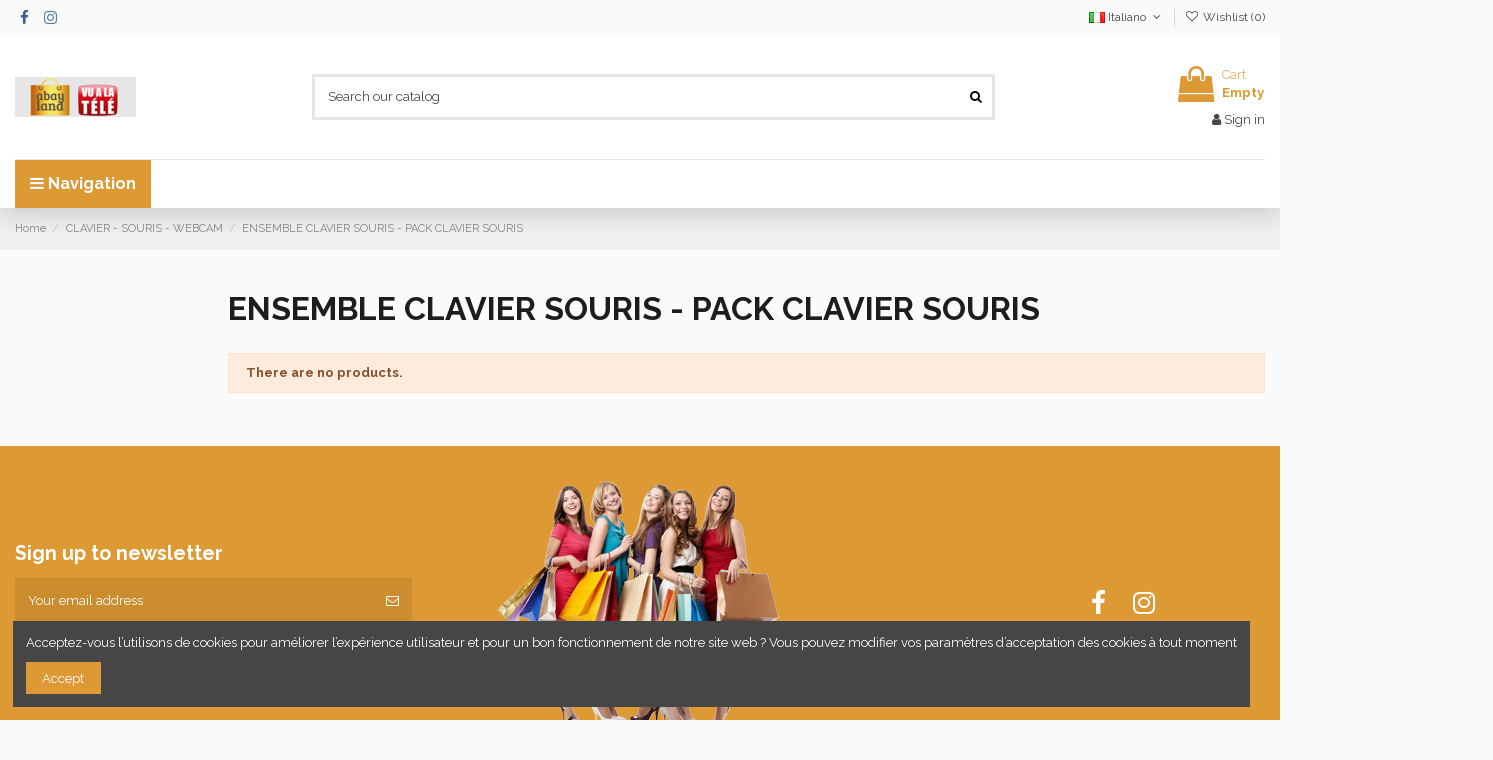

--- FILE ---
content_type: text/html; charset=utf-8
request_url: https://www.abayland.com/it/2203-ensemble-clavier-souris-pack-clavier-souris
body_size: 103113
content:
<!-- begin catalog/listing/category.tpl -->
 


<!doctype html>
<html lang="it">

<head>
    
        
  <meta charset="utf-8">


  <meta http-equiv="x-ua-compatible" content="ie=edge">



  


  


  <title>ENSEMBLE CLAVIER SOURIS - PACK CLAVIER SOURIS</title>
  
    
  
  
    
  
  <meta name="description" content="">
  <meta name="keywords" content="">
    
      <link rel="canonical" href="https://www.abayland.com/it/2203-ensemble-clavier-souris-pack-clavier-souris">
    

  
          <link rel="alternate" href="https://www.abayland.com/en/2203-ensemble-clavier-souris-pack-clavier-souris" hreflang="en-us">
            <link rel="alternate" href="https://www.abayland.com/en/2203-ensemble-clavier-souris-pack-clavier-souris" hreflang="x-default">
                <link rel="alternate" href="https://www.abayland.com/fr/2203-ensemble-clavier-souris-pack-clavier-souris" hreflang="fr">
                <link rel="alternate" href="https://www.abayland.com/de/2203-ensemble-clavier-souris-pack-clavier-souris" hreflang="de-de">
                <link rel="alternate" href="https://www.abayland.com/es/2203-ensemble-clavier-souris-pack-clavier-souris" hreflang="es-es">
                <link rel="alternate" href="https://www.abayland.com/it/2203-ensemble-clavier-souris-pack-clavier-souris" hreflang="it-it">
                <link rel="alternate" href="https://www.abayland.com/pt/2203-ensemble-clavier-souris-pack-clavier-souris" hreflang="pt-pt">
            

  
    <script type="application/ld+json">
  {
    "@context": "https://schema.org",
    "@id": "#store-organization",
    "@type": "Organization",
    "name" : "ABAYLAND – La Boutique des Bons Plans",
    "url" : "https://www.abayland.com/it/",
  
      "logo": {
        "@type": "ImageObject",
        "url":"https://www.abayland.com/img/logo-1738326831.jpg"
      }
      }
</script>

<script type="application/ld+json">
  {
    "@context": "https://schema.org",
    "@type": "WebPage",
    "isPartOf": {
      "@type": "WebSite",
      "url":  "https://www.abayland.com/it/",
      "name": "ABAYLAND – La Boutique des Bons Plans"
    },
    "name": "ENSEMBLE CLAVIER SOURIS - PACK CLAVIER SOURIS",
    "url":  "https://www.abayland.com/it/2203-ensemble-clavier-souris-pack-clavier-souris"
  }
</script>


  <script type="application/ld+json">
    {
      "@context": "https://schema.org",
      "@type": "BreadcrumbList",
      "itemListElement": [
                  {
            "@type": "ListItem",
            "position": 1,
            "name": "Home",
            "item": "https://www.abayland.com/it/"
          },              {
            "@type": "ListItem",
            "position": 2,
            "name": "CLAVIER - SOURIS - WEBCAM",
            "item": "https://www.abayland.com/it/2200-clavier-souris-webcam"
          },              {
            "@type": "ListItem",
            "position": 3,
            "name": "ENSEMBLE CLAVIER SOURIS - PACK CLAVIER SOURIS",
            "item": "https://www.abayland.com/it/2203-ensemble-clavier-souris-pack-clavier-souris"
          }          ]
    }
  </script>


  

  
    <script type="application/ld+json">
  {
    "@context": "https://schema.org",
    "@type": "ItemList",
    "itemListElement": [
        ]
  }
</script>


  
    
  



    <meta property="og:title" content="ENSEMBLE CLAVIER SOURIS - PACK CLAVIER SOURIS"/>
    <meta property="og:url" content="https://www.abayland.com/it/2203-ensemble-clavier-souris-pack-clavier-souris"/>
    <meta property="og:site_name" content="ABAYLAND – La Boutique des Bons Plans"/>
    <meta property="og:description" content="">
    <meta property="og:type" content="website">


            
          <meta property="og:image" content="https://www.abayland.com/img/logo-1738326831.jpg" />
    
    





      <meta name="viewport" content="width=device-width, initial-scale=1">
  




  <link rel="icon" type="image/vnd.microsoft.icon" href="https://www.abayland.com/img/favicon.ico?1738326831">
  <link rel="shortcut icon" type="image/x-icon" href="https://www.abayland.com/img/favicon.ico?1738326831">
    




    <link rel="stylesheet" href="https://www.abayland.com/themes/warehouse/assets/cache/theme-45f31d295.css" type="text/css" media="all">




<link rel="preload" as="font"
      href="/themes/warehouse/assets/css/font-awesome/fonts/fontawesome-webfont.woff?v=4.7.0"
      type="font/woff" crossorigin="anonymous">
<link rel="preload" as="font"
      href="/themes/warehouse/assets/css/font-awesome/fonts/fontawesome-webfont.woff2?v=4.7.0"
      type="font/woff2" crossorigin="anonymous">


<link  rel="preload stylesheet"  as="style" href="/themes/warehouse/assets/css/font-awesome/css/font-awesome-preload.css"
       type="text/css" crossorigin="anonymous">





  

  <script>
        var elementorFrontendConfig = {"isEditMode":"","stretchedSectionContainer":"","instagramToken":false,"is_rtl":false,"ajax_csfr_token_url":"https:\/\/www.abayland.com\/it\/module\/iqitelementor\/Actions?process=handleCsfrToken&ajax=1"};
        var iqitTheme = {"rm_sticky":"0","rm_breakpoint":0,"op_preloader":"0","cart_style":"floating","cart_confirmation":"open","h_layout":"1","f_fixed":"","f_layout":"2","h_absolute":"0","h_sticky":"0","hw_width":"inherit","hm_submenu_width":"fullwidth-background","h_search_type":"full","pl_lazyload":true,"pl_infinity":false,"pl_rollover":true,"pl_crsl_autoplay":false,"pl_slider_ld":5,"pl_slider_d":3,"pl_slider_t":2,"pl_slider_p":2,"pp_thumbs":"leftd","pp_zoom":"modalzoom","pp_image_layout":"carousel","pp_tabs":"tabh","pl_grid_qty":true};
        var iqitcompare = {"nbProducts":0};
        var iqitcountdown_days = "d.";
        var iqitextendedproduct = {"speed":"70"};
        var iqitfdc_from = 0;
        var iqitmegamenu = {"sticky":"false","containerSelector":"#wrapper > .container"};
        var iqitreviews = [];
        var iqitwishlist = {"nbProducts":0};
        var prestashop = {"cart":{"products":[],"totals":{"total":{"type":"total","label":"Total","amount":0,"value":"0,00\u00a0\u20ac"},"total_including_tax":{"type":"total","label":"Total (tax incl.)","amount":0,"value":"0,00\u00a0\u20ac"},"total_excluding_tax":{"type":"total","label":"Total (tax excl.)","amount":0,"value":"0,00\u00a0\u20ac"}},"subtotals":{"products":{"type":"products","label":"Subtotal","amount":0,"value":"0,00\u00a0\u20ac"},"discounts":null,"shipping":{"type":"shipping","label":"Shipping","amount":0,"value":""},"tax":null},"products_count":0,"summary_string":"0 items","vouchers":{"allowed":0,"added":[]},"discounts":[],"minimalPurchase":0,"minimalPurchaseRequired":""},"currency":{"id":1,"name":"Euro","iso_code":"EUR","iso_code_num":"978","sign":"\u20ac"},"customer":{"lastname":null,"firstname":null,"email":null,"birthday":null,"newsletter":null,"newsletter_date_add":null,"optin":null,"website":null,"company":null,"siret":null,"ape":null,"is_logged":false,"gender":{"type":null,"name":null},"addresses":[]},"language":{"name":"Italiano (Italian)","iso_code":"it","locale":"it-IT","language_code":"it-it","is_rtl":"0","date_format_lite":"d\/m\/Y","date_format_full":"d\/m\/Y H:i:s","id":5},"page":{"title":"","canonical":"https:\/\/www.abayland.com\/it\/2203-ensemble-clavier-souris-pack-clavier-souris","meta":{"title":"ENSEMBLE CLAVIER SOURIS - PACK CLAVIER SOURIS","description":"","keywords":"","robots":"index"},"page_name":"category","body_classes":{"lang-it":true,"lang-rtl":false,"country-FR":true,"currency-EUR":true,"layout-left-column":true,"page-category":true,"tax-display-enabled":true,"category-id-2203":true,"category-ENSEMBLE CLAVIER SOURIS - PACK CLAVIER SOURIS":true,"category-id-parent-2200":true,"category-depth-level-4":true},"admin_notifications":[]},"shop":{"name":"ABAYLAND \u2013 La Boutique des Bons Plans","logo":"https:\/\/www.abayland.com\/img\/logo-1738326831.jpg","stores_icon":"https:\/\/www.abayland.com\/img\/logo_stores.png","favicon":"https:\/\/www.abayland.com\/img\/favicon.ico"},"urls":{"base_url":"https:\/\/www.abayland.com\/","current_url":"https:\/\/www.abayland.com\/it\/2203-ensemble-clavier-souris-pack-clavier-souris","shop_domain_url":"https:\/\/www.abayland.com","img_ps_url":"https:\/\/www.abayland.com\/img\/","img_cat_url":"https:\/\/www.abayland.com\/img\/c\/","img_lang_url":"https:\/\/www.abayland.com\/img\/l\/","img_prod_url":"https:\/\/www.abayland.com\/img\/p\/","img_manu_url":"https:\/\/www.abayland.com\/img\/m\/","img_sup_url":"https:\/\/www.abayland.com\/img\/su\/","img_ship_url":"https:\/\/www.abayland.com\/img\/s\/","img_store_url":"https:\/\/www.abayland.com\/img\/st\/","img_col_url":"https:\/\/www.abayland.com\/img\/co\/","img_url":"https:\/\/www.abayland.com\/themes\/warehouse\/assets\/img\/","css_url":"https:\/\/www.abayland.com\/themes\/warehouse\/assets\/css\/","js_url":"https:\/\/www.abayland.com\/themes\/warehouse\/assets\/js\/","pic_url":"https:\/\/www.abayland.com\/upload\/","pages":{"address":"https:\/\/www.abayland.com\/it\/address","addresses":"https:\/\/www.abayland.com\/it\/addresses","authentication":"https:\/\/www.abayland.com\/it\/login","cart":"https:\/\/www.abayland.com\/it\/cart","category":"https:\/\/www.abayland.com\/it\/index.php?controller=category","cms":"https:\/\/www.abayland.com\/it\/index.php?controller=cms","contact":"https:\/\/www.abayland.com\/it\/contact-us","discount":"https:\/\/www.abayland.com\/it\/discount","guest_tracking":"https:\/\/www.abayland.com\/it\/guest-tracking","history":"https:\/\/www.abayland.com\/it\/order-history","identity":"https:\/\/www.abayland.com\/it\/identity","index":"https:\/\/www.abayland.com\/it\/","my_account":"https:\/\/www.abayland.com\/it\/my-account","order_confirmation":"https:\/\/www.abayland.com\/it\/order-confirmation","order_detail":"https:\/\/www.abayland.com\/it\/index.php?controller=order-detail","order_follow":"https:\/\/www.abayland.com\/it\/order-follow","order":"https:\/\/www.abayland.com\/it\/order","order_return":"https:\/\/www.abayland.com\/it\/index.php?controller=order-return","order_slip":"https:\/\/www.abayland.com\/it\/credit-slip","pagenotfound":"https:\/\/www.abayland.com\/it\/page-not-found","password":"https:\/\/www.abayland.com\/it\/password-recovery","pdf_invoice":"https:\/\/www.abayland.com\/it\/index.php?controller=pdf-invoice","pdf_order_return":"https:\/\/www.abayland.com\/it\/index.php?controller=pdf-order-return","pdf_order_slip":"https:\/\/www.abayland.com\/it\/index.php?controller=pdf-order-slip","prices_drop":"https:\/\/www.abayland.com\/it\/prices-drop","product":"https:\/\/www.abayland.com\/it\/index.php?controller=product","search":"https:\/\/www.abayland.com\/it\/search","sitemap":"https:\/\/www.abayland.com\/it\/sitemap","stores":"https:\/\/www.abayland.com\/it\/stores","supplier":"https:\/\/www.abayland.com\/it\/supplier","register":"https:\/\/www.abayland.com\/it\/login?create_account=1","order_login":"https:\/\/www.abayland.com\/it\/order?login=1"},"alternative_langs":{"en-us":"https:\/\/www.abayland.com\/en\/2203-ensemble-clavier-souris-pack-clavier-souris","fr":"https:\/\/www.abayland.com\/fr\/2203-ensemble-clavier-souris-pack-clavier-souris","de-de":"https:\/\/www.abayland.com\/de\/2203-ensemble-clavier-souris-pack-clavier-souris","es-es":"https:\/\/www.abayland.com\/es\/2203-ensemble-clavier-souris-pack-clavier-souris","it-it":"https:\/\/www.abayland.com\/it\/2203-ensemble-clavier-souris-pack-clavier-souris","pt-pt":"https:\/\/www.abayland.com\/pt\/2203-ensemble-clavier-souris-pack-clavier-souris"},"theme_assets":"\/themes\/warehouse\/assets\/","actions":{"logout":"https:\/\/www.abayland.com\/it\/?mylogout="},"no_picture_image":{"bySize":{"small_default":{"url":"https:\/\/www.abayland.com\/img\/p\/it-default-small_default.jpg","width":98,"height":127},"cart_default":{"url":"https:\/\/www.abayland.com\/img\/p\/it-default-cart_default.jpg","width":125,"height":162},"home_default":{"url":"https:\/\/www.abayland.com\/img\/p\/it-default-home_default.jpg","width":236,"height":305},"large_default":{"url":"https:\/\/www.abayland.com\/img\/p\/it-default-large_default.jpg","width":381,"height":492},"medium_default":{"url":"https:\/\/www.abayland.com\/img\/p\/it-default-medium_default.jpg","width":452,"height":584},"thickbox_default":{"url":"https:\/\/www.abayland.com\/img\/p\/it-default-thickbox_default.jpg","width":1100,"height":1422}},"small":{"url":"https:\/\/www.abayland.com\/img\/p\/it-default-small_default.jpg","width":98,"height":127},"medium":{"url":"https:\/\/www.abayland.com\/img\/p\/it-default-large_default.jpg","width":381,"height":492},"large":{"url":"https:\/\/www.abayland.com\/img\/p\/it-default-thickbox_default.jpg","width":1100,"height":1422},"legend":""}},"configuration":{"display_taxes_label":true,"display_prices_tax_incl":true,"is_catalog":false,"show_prices":true,"opt_in":{"partner":true},"quantity_discount":{"type":"discount","label":"Unit discount"},"voucher_enabled":0,"return_enabled":0},"field_required":[],"breadcrumb":{"links":[{"title":"Home","url":"https:\/\/www.abayland.com\/it\/"},{"title":"CLAVIER - SOURIS - WEBCAM","url":"https:\/\/www.abayland.com\/it\/2200-clavier-souris-webcam"},{"title":"ENSEMBLE CLAVIER SOURIS - PACK CLAVIER SOURIS","url":"https:\/\/www.abayland.com\/it\/2203-ensemble-clavier-souris-pack-clavier-souris"}],"count":3},"link":{"protocol_link":"https:\/\/","protocol_content":"https:\/\/"},"time":1768417306,"static_token":"2019fddeff896332fa157bb8905e1d48","token":"89658cd2c2f6905270ac1875ae94d08b","debug":true};
        var psemailsubscription_subscription = "https:\/\/www.abayland.com\/it\/module\/ps_emailsubscription\/subscription";
      </script>



  


    
    
    </head>

<body id="category" class="lang-it country-fr currency-eur layout-left-column page-category tax-display-enabled category-id-2203 category-ensemble-clavier-souris-pack-clavier-souris category-id-parent-2200 category-depth-level-4 body-desktop-header-style-w-1">


    




    


<main id="main-page-content"  >
    
            

    <header id="header" class="desktop-header-style-w-1">
        
            
  <div class="header-banner">
    
  </div>




            <nav class="header-nav">
        <div class="container">
    
        <div class="row justify-content-between">
            <div class="col col-auto col-md left-nav">
                 <div class="d-inline-block"> 

<ul class="social-links _topbar" itemscope itemtype="https://schema.org/Organization" itemid="#store-organization">
    <li class="facebook"><a itemprop="sameAs" href="https://www.facebook.com/Abayland.tv" target="_blank" rel="noreferrer noopener"><i class="fa fa-facebook fa-fw" aria-hidden="true"></i></a></li>    <li class="instagram"><a itemprop="sameAs" href="https://www.instagram.com/abayland.tv" target="_blank" rel="noreferrer noopener"><i class="fa fa-instagram fa-fw" aria-hidden="true"></i></a></li>          </ul>

 </div>                 
            </div>
            <div class="col col-auto center-nav text-center">
                
             </div>
            <div class="col col-auto col-md right-nav text-right">
                
<!-- begin module:ps_languageselector/ps_languageselector.tpl -->
<!-- begin /home/clients/4d6ce3653e2153a70261091eec8ac095/sites/all4myhouse.com/themes/warehouse/modules/ps_languageselector/ps_languageselector.tpl -->


<div id="language_selector" class="d-inline-block">
    <div class="language-selector-wrapper d-inline-block">
        <div class="language-selector dropdown js-dropdown">
            <a class="expand-more" data-toggle="dropdown" data-iso-code="it"><img width="16" height="11" src="https://www.abayland.com/img/l/5.jpg" alt="Italiano" class="img-fluid lang-flag" /> Italiano <i class="fa fa-angle-down fa-fw" aria-hidden="true"></i></a>
            <div class="dropdown-menu">
                <ul>
                                            <li >
                            <a href="https://www.abayland.com/en/2203-ensemble-clavier-souris-pack-clavier-souris" rel="alternate" hreflang="en"
                               class="dropdown-item"><img width="16" height="11" src="https://www.abayland.com/img/l/1.jpg" alt="English" class="img-fluid lang-flag"  data-iso-code="en"/> English</a>
                        </li>
                                            <li >
                            <a href="https://www.abayland.com/fr/2203-ensemble-clavier-souris-pack-clavier-souris" rel="alternate" hreflang="fr"
                               class="dropdown-item"><img width="16" height="11" src="https://www.abayland.com/img/l/2.jpg" alt="Français" class="img-fluid lang-flag"  data-iso-code="fr"/> Français</a>
                        </li>
                                            <li >
                            <a href="https://www.abayland.com/de/2203-ensemble-clavier-souris-pack-clavier-souris" rel="alternate" hreflang="de"
                               class="dropdown-item"><img width="16" height="11" src="https://www.abayland.com/img/l/3.jpg" alt="Deutsch" class="img-fluid lang-flag"  data-iso-code="de"/> Deutsch</a>
                        </li>
                                            <li >
                            <a href="https://www.abayland.com/es/2203-ensemble-clavier-souris-pack-clavier-souris" rel="alternate" hreflang="es"
                               class="dropdown-item"><img width="16" height="11" src="https://www.abayland.com/img/l/4.jpg" alt="Español" class="img-fluid lang-flag"  data-iso-code="es"/> Español</a>
                        </li>
                                            <li  class="current" >
                            <a href="https://www.abayland.com/it/2203-ensemble-clavier-souris-pack-clavier-souris" rel="alternate" hreflang="it"
                               class="dropdown-item"><img width="16" height="11" src="https://www.abayland.com/img/l/5.jpg" alt="Italiano" class="img-fluid lang-flag"  data-iso-code="it"/> Italiano</a>
                        </li>
                                            <li >
                            <a href="https://www.abayland.com/pt/2203-ensemble-clavier-souris-pack-clavier-souris" rel="alternate" hreflang="pt"
                               class="dropdown-item"><img width="16" height="11" src="https://www.abayland.com/img/l/6.jpg" alt="Português PT" class="img-fluid lang-flag"  data-iso-code="pt"/> Português PT</a>
                        </li>
                                    </ul>
            </div>
        </div>
    </div>
</div>
<!-- end /home/clients/4d6ce3653e2153a70261091eec8ac095/sites/all4myhouse.com/themes/warehouse/modules/ps_languageselector/ps_languageselector.tpl -->
<!-- end module:ps_languageselector/ps_languageselector.tpl -->

<!-- begin module:iqitwishlist/views/templates/hook/display-nav.tpl -->
<!-- begin /home/clients/4d6ce3653e2153a70261091eec8ac095/sites/all4myhouse.com/modules/iqitwishlist/views/templates/hook/display-nav.tpl --><div class="d-inline-block">
    <a href="//www.abayland.com/it/module/iqitwishlist/view">
        <i class="fa fa-heart-o fa-fw" aria-hidden="true"></i> Wishlist (<span
                id="iqitwishlist-nb"></span>)
    </a>
</div>
<!-- end /home/clients/4d6ce3653e2153a70261091eec8ac095/sites/all4myhouse.com/modules/iqitwishlist/views/templates/hook/display-nav.tpl -->
<!-- end module:iqitwishlist/views/templates/hook/display-nav.tpl -->

             </div>
        </div>

                        </div>
            </nav>
        



<div id="desktop-header" class="desktop-header-style-1">
    
            
<div class="header-top">
    <div id="desktop-header-container" class="container">
        <div class="row align-items-center">
                            <div class="col col-auto col-header-left">
                    <div id="desktop_logo">
                        
  <a href="https://www.abayland.com/it/">
    <img class="logo img-fluid"
         src="https://www.abayland.com/img/logo-1738326831.jpg"
                  alt="ABAYLAND – La Boutique des Bons Plans"
         width="121"
         height="40"
    >
  </a>

                    </div>
                    
                </div>
                <div class="col col-header-center">
                                        
<!-- begin module:iqitsearch/views/templates/hook/iqitsearch.tpl -->
<!-- begin /home/clients/4d6ce3653e2153a70261091eec8ac095/sites/all4myhouse.com/modules/iqitsearch/views/templates/hook/iqitsearch.tpl --><!-- Block search module TOP -->
<!-- begin /home/clients/4d6ce3653e2153a70261091eec8ac095/sites/all4myhouse.com/modules/iqitsearch/views/templates/hook/search-bar.tpl -->

<!-- Block search module TOP -->
<div id="search_widget" class="search-widget" data-search-controller-url="https://www.abayland.com/it/module/iqitsearch/searchiqit">
    <form method="get" action="https://www.abayland.com/it/module/iqitsearch/searchiqit">
        <div class="input-group">
            <input type="text" name="s" value="" data-all-text="Show all results"
                   data-blog-text="Blog post"
                   data-product-text="Product"
                   data-brands-text="Brand"
                   autocomplete="off" autocorrect="off" autocapitalize="off" spellcheck="false"
                   placeholder="Search our catalog" class="form-control form-search-control" />
            <button type="submit" class="search-btn">
                <i class="fa fa-search"></i>
            </button>
        </div>
    </form>
</div>
<!-- /Block search module TOP -->

<!-- end /home/clients/4d6ce3653e2153a70261091eec8ac095/sites/all4myhouse.com/modules/iqitsearch/views/templates/hook/search-bar.tpl --><!-- /Block search module TOP -->

<!-- end /home/clients/4d6ce3653e2153a70261091eec8ac095/sites/all4myhouse.com/modules/iqitsearch/views/templates/hook/iqitsearch.tpl -->
<!-- end module:iqitsearch/views/templates/hook/iqitsearch.tpl -->

                    
                </div>
                        <div class="col col-auto col-header-right text-right">
                                    
                                            <!-- begin /home/clients/4d6ce3653e2153a70261091eec8ac095/sites/all4myhouse.com/themes/warehouse/modules/ps_shoppingcart/ps_shoppingcart-default.tpl --><div id="ps-shoppingcart-wrapper">
    <div id="ps-shoppingcart"
         class="header-cart-default ps-shoppingcart dropdown">
        <!-- begin /home/clients/4d6ce3653e2153a70261091eec8ac095/sites/all4myhouse.com/themes/warehouse/modules/ps_shoppingcart/ps_shoppingcart.tpl --> <div id="blockcart" class="blockcart cart-preview"
         data-refresh-url="//www.abayland.com/it/module/ps_shoppingcart/ajax">
        <a id="cart-toogle" class="cart-toogle header-btn header-cart-btn" data-toggle="dropdown" data-display="static">
            <i class="fa fa-shopping-bag fa-fw icon" aria-hidden="true"><span class="cart-products-count-btn  d-none">0</span></i>
            <span class="info-wrapper">
            <span class="title">Cart</span>
            <span class="cart-toggle-details">
            <span class="text-faded cart-separator"> / </span>
                            Empty
                        </span>
            </span>
        </a>
        <!-- begin /home/clients/4d6ce3653e2153a70261091eec8ac095/sites/all4myhouse.com/themes/warehouse/modules/ps_shoppingcart/ps_shoppingcart-content.tpl --><div id="_desktop_blockcart-content" class="dropdown-menu-custom dropdown-menu">
    <div id="blockcart-content" class="blockcart-content" >
        <div class="cart-title">
            <span class="modal-title">Your cart</span>
            <button type="button" id="js-cart-close" class="close">
                <span>×</span>
            </button>
            <hr>
        </div>
                    <span class="no-items">There are no more items in your cart</span>
            </div>
</div><!-- end /home/clients/4d6ce3653e2153a70261091eec8ac095/sites/all4myhouse.com/themes/warehouse/modules/ps_shoppingcart/ps_shoppingcart-content.tpl --> </div>




<!-- end /home/clients/4d6ce3653e2153a70261091eec8ac095/sites/all4myhouse.com/themes/warehouse/modules/ps_shoppingcart/ps_shoppingcart.tpl -->    </div>
</div>

<!-- end /home/clients/4d6ce3653e2153a70261091eec8ac095/sites/all4myhouse.com/themes/warehouse/modules/ps_shoppingcart/ps_shoppingcart-default.tpl -->                                        
                
                
<!-- begin module:ps_customersignin/ps_customersignin.tpl -->
<!-- begin /home/clients/4d6ce3653e2153a70261091eec8ac095/sites/all4myhouse.com/themes/warehouse/modules/ps_customersignin/ps_customersignin.tpl --><div id="user_info">
            <a
                href="https://www.abayland.com/it/my-account"
                title="Log in to your customer account"
                rel="nofollow"
        ><i class="fa fa-user" aria-hidden="true"></i>
            <span>Sign in</span>
        </a>
    </div>
<!-- end /home/clients/4d6ce3653e2153a70261091eec8ac095/sites/all4myhouse.com/themes/warehouse/modules/ps_customersignin/ps_customersignin.tpl -->
<!-- end module:ps_customersignin/ps_customersignin.tpl -->


                
            </div>
            <div class="col-12">
                <div class="row">
                    
                </div>
            </div>
        </div>
    </div>
</div>
<div class="container iqit-megamenu-container">
<!-- begin module:iqitmegamenu/views/templates/hook/horizontal.tpl -->
<!-- begin /home/clients/4d6ce3653e2153a70261091eec8ac095/sites/all4myhouse.com/modules/iqitmegamenu/views/templates/hook/horizontal.tpl -->	<div id="iqitmegamenu-wrapper" class="iqitmegamenu-wrapper iqitmegamenu-all">
		<div class="container container-iqitmegamenu">
		<div id="iqitmegamenu-horizontal" class="iqitmegamenu  clearfix" role="navigation">

				
					<div class="cbp-vertical-on-top">
						<!-- begin /home/clients/4d6ce3653e2153a70261091eec8ac095/sites/all4myhouse.com/modules/iqitmegamenu/views/templates/hook/vertical.tpl -->
<nav id="cbp-hrmenu1" class="cbp-hrmenu  iqitmegamenu-all cbp-vertical ">
	<div class="cbp-vertical-title"><i class="fa fa-bars cbp-iconbars"></i> <span class="cbp-vertical-title-text">Navigation</span></div>
					<ul id="cbp-hrmenu1-ul">
											</ul>
				</nav>

<!-- end /home/clients/4d6ce3653e2153a70261091eec8ac095/sites/all4myhouse.com/modules/iqitmegamenu/views/templates/hook/vertical.tpl -->					</div>
								
				<nav id="cbp-hrmenu" class="cbp-hrmenu cbp-horizontal cbp-hrsub-narrow">
					<ul>
											</ul>
				</nav>
		</div>
		</div>
		<div id="sticky-cart-wrapper"></div>
	</div>

<div id="_desktop_iqitmegamenu-mobile">
	<div id="iqitmegamenu-mobile">
		
		<ul>
		<!-- begin /home/clients/4d6ce3653e2153a70261091eec8ac095/sites/all4myhouse.com/modules/iqitmegamenu/views/templates/hook/_partials/mobile_menu.tpl -->



	
	<li><a  href="https://www.abayland.com/plan-site" >Voir tous les rayons</a></li><li><span class="mm-expand"><i class="fa fa-angle-down expand-icon" aria-hidden="true"></i><i class="fa fa-angle-up close-icon" aria-hidden="true"></i></span><a  href="https://www.abayland.com/it/3-informatique-electronique" >Informatique Électronique</a>
	<ul><li><a  href="https://www.abayland.com/it/18-informatique-gaming" >Informatique Gaming</a></li><li><a  href="https://www.abayland.com/it/33-informatique-ordinateurs" >Informatique Ordinateurs</a></li><li><span class="mm-expand"><i class="fa fa-angle-down expand-icon" aria-hidden="true"></i><i class="fa fa-angle-up close-icon" aria-hidden="true"></i></span><a  href="https://www.abayland.com/it/44-informatique-reseaux-et-composants" >Informatique Réseaux et Composants</a>
	<ul><li><a  href="https://www.abayland.com/it/47-ventilation" >Ventilation</a></li><li><a  href="https://www.abayland.com/it/48-cartes-graphiques" >Cartes graphiques</a></li><li><a  href="https://www.abayland.com/it/52-cartes-meres" >Cartes mères</a></li><li><a  href="https://www.abayland.com/it/62-switch" >Switch</a></li><li><a  href="https://www.abayland.com/it/63-boitiers-et-caisses" >Boîtiers et caisses</a></li></ul></li><li><a  href="https://www.abayland.com/it/69-electronique-robotique-educative" >Électronique Robotique Éducative</a></li><li><a  href="https://www.abayland.com/it/81-electronique-jouets-electroniques" >Electronique Jouets électroniques</a></li><li><a  href="https://www.abayland.com/it/88-electronique-gps-et-automobile" >Électronique GPS et Automobile</a></li><li><span class="mm-expand"><i class="fa fa-angle-down expand-icon" aria-hidden="true"></i><i class="fa fa-angle-up close-icon" aria-hidden="true"></i></span><a  href="https://www.abayland.com/it/93-informatique-peripheriques-et-consommables" >Informatique Périphériques et Consommables</a>
	<ul><li><a  href="https://www.abayland.com/it/99-claviers" >Claviers</a></li><li><a  href="https://www.abayland.com/it/109-imprimantes" >Imprimantes</a></li></ul></li><li><a  href="https://www.abayland.com/it/136-electronique-photo-et-video" >Electronique Photo et Vidéo</a></li><li><span class="mm-expand"><i class="fa fa-angle-down expand-icon" aria-hidden="true"></i><i class="fa fa-angle-up close-icon" aria-hidden="true"></i></span><a  href="https://www.abayland.com/it/141-electronique-son" >Electronique Son</a>
	<ul><li><a  href="https://www.abayland.com/it/154-haut-parleurs" >Haut-parleurs</a></li></ul></li><li><span class="mm-expand"><i class="fa fa-angle-down expand-icon" aria-hidden="true"></i><i class="fa fa-angle-up close-icon" aria-hidden="true"></i></span><a  href="https://www.abayland.com/it/160-electronique-television" >Electronique Télévision</a>
	<ul><li><a  href="https://www.abayland.com/it/164-dvd" >DVD</a></li></ul></li></ul></li><li><span class="mm-expand"><i class="fa fa-angle-down expand-icon" aria-hidden="true"></i><i class="fa fa-angle-up close-icon" aria-hidden="true"></i></span><a  href="https://www.abayland.com/it/5-accessori" >Accessori</a>
	<ul><li><a  href="https://www.abayland.com/it/176-cinture" >Cinture</a></li><li><a  href="https://www.abayland.com/it/179-portachiavi" >Portachiavi</a></li></ul></li><li><a  href="https://www.abayland.com/it/7-adaptateurs" >Adaptateurs</a></li><li><a  href="https://www.abayland.com/it/18-informatique-gaming" >Informatique Gaming</a></li><li><a  href="https://www.abayland.com/it/26-tastiere" >Tastiere</a></li><li><a  href="https://www.abayland.com/it/33-informatique-ordinateurs" >Informatique Ordinateurs</a></li><li><a  href="https://www.abayland.com/it/35-complementi" >Complementi</a></li><li><span class="mm-expand"><i class="fa fa-angle-down expand-icon" aria-hidden="true"></i><i class="fa fa-angle-up close-icon" aria-hidden="true"></i></span><a  href="https://www.abayland.com/it/44-informatique-reseaux-et-composants" >Informatique Réseaux et Composants</a>
	<ul><li><a  href="https://www.abayland.com/it/47-ventilation" >Ventilation</a></li><li><a  href="https://www.abayland.com/it/48-cartes-graphiques" >Cartes graphiques</a></li><li><a  href="https://www.abayland.com/it/52-cartes-meres" >Cartes mères</a></li><li><a  href="https://www.abayland.com/it/62-switch" >Switch</a></li><li><a  href="https://www.abayland.com/it/63-boitiers-et-caisses" >Boîtiers et caisses</a></li></ul></li><li><a  href="https://www.abayland.com/it/47-ventilation" >Ventilation</a></li><li><a  href="https://www.abayland.com/it/48-cartes-graphiques" >Cartes graphiques</a></li><li><a  href="https://www.abayland.com/it/52-cartes-meres" >Cartes mères</a></li><li><a  href="https://www.abayland.com/it/62-switch" >Switch</a></li><li><a  href="https://www.abayland.com/it/63-boitiers-et-caisses" >Boîtiers et caisses</a></li><li><a  href="https://www.abayland.com/it/69-electronique-robotique-educative" >Électronique Robotique Éducative</a></li><li><a  href="https://www.abayland.com/it/71-giochi" >Giochi</a></li><li><a  href="https://www.abayland.com/it/81-electronique-jouets-electroniques" >Electronique Jouets électroniques</a></li><li><a  href="https://www.abayland.com/it/85-scooter-elettrici" >Scooter elettrici</a></li><li><a  href="https://www.abayland.com/it/88-electronique-gps-et-automobile" >Électronique GPS et Automobile</a></li><li><span class="mm-expand"><i class="fa fa-angle-down expand-icon" aria-hidden="true"></i><i class="fa fa-angle-up close-icon" aria-hidden="true"></i></span><a  href="https://www.abayland.com/it/93-informatique-peripheriques-et-consommables" >Informatique Périphériques et Consommables</a>
	<ul><li><a  href="https://www.abayland.com/it/99-claviers" >Claviers</a></li><li><a  href="https://www.abayland.com/it/109-imprimantes" >Imprimantes</a></li></ul></li><li><a  href="https://www.abayland.com/it/95-accessori-d-informatica" >Accessori d&#039;informatica</a></li><li><a  href="https://www.abayland.com/it/99-claviers" >Claviers</a></li><li><a  href="https://www.abayland.com/it/109-imprimantes" >Imprimantes</a></li><li><a  href="https://www.abayland.com/it/119-accessori-per-cellulari-e-tablet" >Accessori per cellulari e tablet</a></li><li><a  href="https://www.abayland.com/it/126-custodie-per-cellulari" >Custodie per cellulari</a></li><li><a  href="https://www.abayland.com/it/128-power-bank" >Power bank</a></li><li><a  href="https://www.abayland.com/it/133-tablettes" >Tablettes</a></li><li><a  href="https://www.abayland.com/it/136-electronique-photo-et-video" >Electronique Photo et Vidéo</a></li><li><a  href="https://www.abayland.com/it/137-accessori-per-fotocamere-e-videocamere" >Accessori per fotocamere e videocamere</a></li><li><span class="mm-expand"><i class="fa fa-angle-down expand-icon" aria-hidden="true"></i><i class="fa fa-angle-up close-icon" aria-hidden="true"></i></span><a  href="https://www.abayland.com/it/141-electronique-son" >Electronique Son</a>
	<ul><li><a  href="https://www.abayland.com/it/154-haut-parleurs" >Haut-parleurs</a></li></ul></li><li><a  href="https://www.abayland.com/it/152-sound-bar" >Sound bar</a></li><li><a  href="https://www.abayland.com/it/154-haut-parleurs" >Haut-parleurs</a></li><li><span class="mm-expand"><i class="fa fa-angle-down expand-icon" aria-hidden="true"></i><i class="fa fa-angle-up close-icon" aria-hidden="true"></i></span><a  href="https://www.abayland.com/it/160-electronique-television" >Electronique Télévision</a>
	<ul><li><a  href="https://www.abayland.com/it/164-dvd" >DVD</a></li></ul></li><li><a  href="https://www.abayland.com/it/164-dvd" >DVD</a></li><li><a  href="https://www.abayland.com/it/165-home-cinema" >Home Cinema</a></li><li><a  href="https://www.abayland.com/it/167-streaming-tv" >Streaming TV</a></li><li><a  href="https://www.abayland.com/it/168-televisioni-e-smart-tv" >Televisioni e Smart TV</a></li><li><a  href="https://www.abayland.com/it/169-mobili-tv" >Mobili TV</a></li><li><a  href="https://www.abayland.com/it/170-supporti-per-televisione" >Supporti per televisione</a></li><li><span class="mm-expand"><i class="fa fa-angle-down expand-icon" aria-hidden="true"></i><i class="fa fa-angle-up close-icon" aria-hidden="true"></i></span><a  href="https://www.abayland.com/it/171-alimentazione" >Alimentazione</a>
	<ul><li><a  href="https://www.abayland.com/it/373-bevande-bibite-e-infusioni" >Bevande, bibite e infusioni</a></li><li><a  href="https://www.abayland.com/it/374-conserve-e-piatti-combinati" >Conserve e piatti combinati</a></li><li><a  href="https://www.abayland.com/it/435-maionese-salse-e-oli" >Maionese, salse e oli</a></li><li><a  href="https://www.abayland.com/it/436-olive-e-sottaceti" >Olive e sottaceti</a></li><li><a  href="https://www.abayland.com/it/437-pane-e-farine" >Pane e farine</a></li><li><a  href="https://www.abayland.com/it/438-colazione-e-latticini" >Colazione e latticini</a></li><li><a  href="https://www.abayland.com/it/440-riso-e-pasta" >Riso e pasta</a></li><li><a  href="https://www.abayland.com/it/441-snack" >Snack</a></li><li><a  href="https://www.abayland.com/it/442-zucchero-e-dolcificanti" >Zucchero e dolcificanti</a></li><li><a  href="https://www.abayland.com/it/443-spezie-brodi-e-creme" >Spezie, brodi e creme</a></li><li><a  href="https://www.abayland.com/it/3905-alimentazione-per-bambini" >Alimentazione per bambini</a></li></ul></li><li><a  href="https://www.abayland.com/it/172-default" >default</a></li><li><span class="mm-expand"><i class="fa fa-angle-down expand-icon" aria-hidden="true"></i><i class="fa fa-angle-up close-icon" aria-hidden="true"></i></span><a  href="https://www.abayland.com/it/173-mode-accessoires" >Mode Accessoires</a>
	<ul><li><a  href="https://www.abayland.com/it/174-accessoires" >Accessories</a></li></ul></li><li><a  href="https://www.abayland.com/it/174-accessoires" >Accessories</a></li><li><a  href="https://www.abayland.com/it/176-cinture" >Cinture</a></li><li><a  href="https://www.abayland.com/it/179-portachiavi" >Portachiavi</a></li><li><span class="mm-expand"><i class="fa fa-angle-down expand-icon" aria-hidden="true"></i><i class="fa fa-angle-up close-icon" aria-hidden="true"></i></span><a  href="https://www.abayland.com/it/181-abbigliamento-e-scarpe" >Abbigliamento e Scarpe</a>
	<ul><li><a  href="https://www.abayland.com/it/202-scarpe-sportive" >Scarpe Sportive</a></li><li><a  href="https://www.abayland.com/it/203-t-shirt" >T-shirt</a></li></ul></li><li><a  href="https://www.abayland.com/it/202-scarpe-sportive" >Scarpe Sportive</a></li><li><a  href="https://www.abayland.com/it/203-t-shirt" >T-shirt</a></li><li><a  href="https://www.abayland.com/it/225-sante-beaute" >Santé Beauté</a></li><li><span class="mm-expand"><i class="fa fa-angle-down expand-icon" aria-hidden="true"></i><i class="fa fa-angle-up close-icon" aria-hidden="true"></i></span><a  href="https://www.abayland.com/it/226-estetica-e-trattamenti-per-il-corpo" >Estetica e Trattamenti per il Corpo</a>
	<ul><li><a  href="https://www.abayland.com/it/227-prodotti-anti-cellulite" >Prodotti anti-cellulite</a></li><li><a  href="https://www.abayland.com/it/229-manicure-e-pedicure" >Manicure e pedicure</a></li></ul></li><li><a  href="https://www.abayland.com/it/227-prodotti-anti-cellulite" >Prodotti anti-cellulite</a></li><li><a  href="https://www.abayland.com/it/229-manicure-e-pedicure" >Manicure e pedicure</a></li><li><span class="mm-expand"><i class="fa fa-angle-down expand-icon" aria-hidden="true"></i><i class="fa fa-angle-up close-icon" aria-hidden="true"></i></span><a  href="https://www.abayland.com/it/231-prodotti-per-capelli" >Prodotti per Capelli</a>
	<ul><li><a  href="https://www.abayland.com/it/237-maschere-e-trattamenti-capillari" >Maschere e trattamenti capillari</a></li><li><a  href="https://www.abayland.com/it/244-shampoo" >Shampoo</a></li><li><a  href="https://www.abayland.com/it/245-balsami" >Balsami</a></li></ul></li><li><a  href="https://www.abayland.com/it/237-maschere-e-trattamenti-capillari" >Maschere e trattamenti capillari</a></li><li><a  href="https://www.abayland.com/it/244-shampoo" >Shampoo</a></li><li><a  href="https://www.abayland.com/it/245-balsami" >Balsami</a></li><li><span class="mm-expand"><i class="fa fa-angle-down expand-icon" aria-hidden="true"></i><i class="fa fa-angle-up close-icon" aria-hidden="true"></i></span><a  href="https://www.abayland.com/it/246-relax-e-benessere" >Relax e Benessere</a>
	<ul><li><a  href="https://www.abayland.com/it/254-prodotti-rilassanti" >Prodotti rilassanti</a></li><li><a  href="https://www.abayland.com/it/248-cuscini-e-guanciali" >Cuscini e guanciali</a></li></ul></li><li><a  href="https://www.abayland.com/it/248-cuscini-e-guanciali" >Cuscini e guanciali</a></li><li><a  href="https://www.abayland.com/it/254-prodotti-rilassanti" >Prodotti rilassanti</a></li><li><span class="mm-expand"><i class="fa fa-angle-down expand-icon" aria-hidden="true"></i><i class="fa fa-angle-up close-icon" aria-hidden="true"></i></span><a  href="https://www.abayland.com/it/255-linea-solari" >Linea Solari</a>
	<ul><li><a  href="https://www.abayland.com/it/270-attivatori-di-abbronzatura" >Attivatori di abbronzatura</a></li><li><a  href="https://www.abayland.com/it/257-doposole" >Doposole</a></li><li><a  href="https://www.abayland.com/it/263-creme-protettive-per-il-corpo" >Creme protettive per il corpo</a></li><li><a  href="https://www.abayland.com/it/264-creme-protettive-per-il-viso" >Creme protettive per il viso</a></li><li><a  href="https://www.abayland.com/it/260-ecrans-solaires-pour-enfants" >Écrans solaires pour enfants</a></li></ul></li><li><a  href="https://www.abayland.com/it/257-doposole" >Doposole</a></li><li><a  href="https://www.abayland.com/it/260-ecrans-solaires-pour-enfants" >Écrans solaires pour enfants</a></li><li><a  href="https://www.abayland.com/it/263-creme-protettive-per-il-corpo" >Creme protettive per il corpo</a></li><li><a  href="https://www.abayland.com/it/264-creme-protettive-per-il-viso" >Creme protettive per il viso</a></li><li><a  href="https://www.abayland.com/it/270-attivatori-di-abbronzatura" >Attivatori di abbronzatura</a></li><li><a  href="https://www.abayland.com/it/272-maison-jardin" >Maison Jardin</a></li><li><span class="mm-expand"><i class="fa fa-angle-down expand-icon" aria-hidden="true"></i><i class="fa fa-angle-up close-icon" aria-hidden="true"></i></span><a  href="https://www.abayland.com/it/273-sicurezza-in-casa" >Sicurezza in Casa</a>
	<ul><li><a  href="https://www.abayland.com/it/276-sistemi-di-sicurezza" >Sistemi di sicurezza</a></li><li><a  href="https://www.abayland.com/it/278-prese-intelligenti" >Prese intelligenti</a></li></ul></li><li><a  href="https://www.abayland.com/it/276-sistemi-di-sicurezza" >Sistemi di sicurezza</a></li><li><a  href="https://www.abayland.com/it/278-prese-intelligenti" >Prese intelligenti</a></li><li><span class="mm-expand"><i class="fa fa-angle-down expand-icon" aria-hidden="true"></i><i class="fa fa-angle-up close-icon" aria-hidden="true"></i></span><a  href="https://www.abayland.com/it/281-bagno" >Bagno</a>
	<ul><li><a  href="https://www.abayland.com/it/282-complementi-d-arredo-e-rubinetti" >Complementi d&#039;arredo e rubinetti</a></li><li><a  href="https://www.abayland.com/it/283-bilance" >Bilance</a></li><li><a  href="https://www.abayland.com/it/284-tende-e-tappeti" >Tende e tappeti</a></li><li><a  href="https://www.abayland.com/it/285-estrattori-d-aria" >Estrattori d&#039;aria</a></li></ul></li><li><a  href="https://www.abayland.com/it/282-complementi-d-arredo-e-rubinetti" >Complementi d&#039;arredo e rubinetti</a></li><li><a  href="https://www.abayland.com/it/283-bilance" >Bilance</a></li><li><a  href="https://www.abayland.com/it/284-tende-e-tappeti" >Tende e tappeti</a></li><li><a  href="https://www.abayland.com/it/285-estrattori-d-aria" >Estrattori d&#039;aria</a></li><li><span class="mm-expand"><i class="fa fa-angle-down expand-icon" aria-hidden="true"></i><i class="fa fa-angle-up close-icon" aria-hidden="true"></i></span><a  href="https://www.abayland.com/it/286-pulire-aspirare-e-stirare" >Pulire, Aspirare e Stirare</a>
	<ul><li><a  href="https://www.abayland.com/it/291-diffusori-per-ambienti-elettrici" >Diffusori per ambienti elettrici</a></li><li><a  href="https://www.abayland.com/it/292-oli-essenziali" >Oli essenziali</a></li><li><a  href="https://www.abayland.com/it/293-diffusori-per-ambienti-con-bastoncini" >Diffusori per ambienti con bastoncini</a></li><li><a  href="https://www.abayland.com/it/294-spazzoloni-scope-e-moci" >Spazzoloni, scope e moci</a></li><li><a  href="https://www.abayland.com/it/295-altri-prodotti-per-la-casa" >Altri prodotti per la casa</a></li><li><a  href="https://www.abayland.com/it/296-candele-profumate" >Candele profumate</a></li><li><a  href="https://www.abayland.com/it/298-deodoranti-spray-per-ambienti" >Deodoranti spray per ambienti</a></li><li><a  href="https://www.abayland.com/it/299-pulizia-a-vapore" >Pulizia a vapore</a></li><li><a  href="https://www.abayland.com/it/300-aspirapolvere-e-robot" >Aspirapolvere e robot</a></li><li><a  href="https://www.abayland.com/it/287-deodoranti-per-ambienti" >Deodoranti per Ambienti</a></li><li><a  href="https://www.abayland.com/it/288-diffusori-per-ambienti-automatici" >Diffusori per ambienti automatici</a></li><li><a  href="https://www.abayland.com/it/289-deodoranti-per-la-macchina" >Deodoranti per la macchina</a></li></ul></li><li><a  href="https://www.abayland.com/it/287-deodoranti-per-ambienti" >Deodoranti per Ambienti</a></li><li><a  href="https://www.abayland.com/it/288-diffusori-per-ambienti-automatici" >Diffusori per ambienti automatici</a></li><li><a  href="https://www.abayland.com/it/289-deodoranti-per-la-macchina" >Deodoranti per la macchina</a></li><li><a  href="https://www.abayland.com/it/291-diffusori-per-ambienti-elettrici" >Diffusori per ambienti elettrici</a></li><li><a  href="https://www.abayland.com/it/292-oli-essenziali" >Oli essenziali</a></li><li><a  href="https://www.abayland.com/it/293-diffusori-per-ambienti-con-bastoncini" >Diffusori per ambienti con bastoncini</a></li><li><a  href="https://www.abayland.com/it/294-spazzoloni-scope-e-moci" >Spazzoloni, scope e moci</a></li><li><a  href="https://www.abayland.com/it/295-altri-prodotti-per-la-casa" >Altri prodotti per la casa</a></li><li><a  href="https://www.abayland.com/it/296-candele-profumate" >Candele profumate</a></li><li><a  href="https://www.abayland.com/it/298-deodoranti-spray-per-ambienti" >Deodoranti spray per ambienti</a></li><li><a  href="https://www.abayland.com/it/299-pulizia-a-vapore" >Pulizia a vapore</a></li><li><a  href="https://www.abayland.com/it/300-aspirapolvere-e-robot" >Aspirapolvere e robot</a></li><li><span class="mm-expand"><i class="fa fa-angle-down expand-icon" aria-hidden="true"></i><i class="fa fa-angle-up close-icon" aria-hidden="true"></i></span><a  href="https://www.abayland.com/it/301-decorazione-e-illuminazione" >Decorazione e Illuminazione</a>
	<ul><li><a  href="https://www.abayland.com/it/307-portagioielli-e-vasi-in-ceramica" >Portagioielli e Vasi in Ceramica</a></li><li><a  href="https://www.abayland.com/it/309-illuminazione-led" >Illuminazione LED</a></li><li><a  href="https://www.abayland.com/it/311-accendini-portasigarette-posacenere" >Accendini, portasigarette, posacenere</a></li><li><a  href="https://www.abayland.com/it/315-cornici-per-foto-e-portafoto" >Cornici per foto e portafoto</a></li><li><a  href="https://www.abayland.com/it/317-illuminazione-solare" >Illuminazione solare</a></li><li><a  href="https://www.abayland.com/it/303-candele-e-portacandele" >Candele e portacandele</a></li><li><a  href="https://www.abayland.com/it/319-orologi-da-parete-e-da-tavolo" >Orologi da parete e da tavolo</a></li><li><a  href="https://www.abayland.com/it/304-centrotavola-e-vasi" >Centrotavola e Vasi</a></li><li><a  href="https://www.abayland.com/it/305-decorazione-natalizia" >Decorazione natalizia</a></li><li><a  href="https://www.abayland.com/it/314-altri-articoli-decorativi" >Altri articoli decorativi</a></li><li><a  href="https://www.abayland.com/it/310-ampoules" >Ampoules</a></li></ul></li><li><a  href="https://www.abayland.com/it/303-candele-e-portacandele" >Candele e portacandele</a></li><li><a  href="https://www.abayland.com/it/304-centrotavola-e-vasi" >Centrotavola e Vasi</a></li><li><a  href="https://www.abayland.com/it/305-decorazione-natalizia" >Decorazione natalizia</a></li><li><a  href="https://www.abayland.com/it/307-portagioielli-e-vasi-in-ceramica" >Portagioielli e Vasi in Ceramica</a></li><li><a  href="https://www.abayland.com/it/309-illuminazione-led" >Illuminazione LED</a></li><li><a  href="https://www.abayland.com/it/310-ampoules" >Ampoules</a></li><li><a  href="https://www.abayland.com/it/311-accendini-portasigarette-posacenere" >Accendini, portasigarette, posacenere</a></li><li><a  href="https://www.abayland.com/it/314-altri-articoli-decorativi" >Altri articoli decorativi</a></li><li><a  href="https://www.abayland.com/it/315-cornici-per-foto-e-portafoto" >Cornici per foto e portafoto</a></li><li><a  href="https://www.abayland.com/it/317-illuminazione-solare" >Illuminazione solare</a></li><li><a  href="https://www.abayland.com/it/319-orologi-da-parete-e-da-tavolo" >Orologi da parete e da tavolo</a></li><li><a  href="https://www.abayland.com/it/320-bricolage-e-ferramenta" >Bricolage e Ferramenta</a></li><li><span class="mm-expand"><i class="fa fa-angle-down expand-icon" aria-hidden="true"></i><i class="fa fa-angle-up close-icon" aria-hidden="true"></i></span><a  href="https://www.abayland.com/it/321-arredamento" >Arredamento</a>
	<ul><li><a  href="https://www.abayland.com/it/326-scrivanie" >Scrivanie</a></li><li><a  href="https://www.abayland.com/it/327-paraventi" >Paraventi</a></li><li><a  href="https://www.abayland.com/it/328-ingressi-credenze-e-buffet" >Ingressi, Credenze e Buffet</a></li><li><a  href="https://www.abayland.com/it/329-testiere-letto" >Testiere letto</a></li><li><a  href="https://www.abayland.com/it/330-pouf-e-sgabelli" >Pouf e Sgabelli</a></li><li><a  href="https://www.abayland.com/it/331-poltrone-relax" >Poltrone Relax</a></li><li><a  href="https://www.abayland.com/it/332-librerie" >Librerie</a></li><li><a  href="https://www.abayland.com/it/333-scarpiere" >Scarpiere</a></li><li><a  href="https://www.abayland.com/it/334-divani-e-divani-letto" >Divani e Divani letto</a></li><li><a  href="https://www.abayland.com/it/335-tavoli-e-sedie" >Tavoli e Sedie</a></li><li><a  href="https://www.abayland.com/it/336-bauli-scatole" >Bauli / Scatole</a></li><li><a  href="https://www.abayland.com/it/337-mobili-tv-e-altri-supporti" >Mobili TV e altri supporti</a></li><li><a  href="https://www.abayland.com/it/322-poltroncine-sedie-a-dondolo-poltrone" >Poltroncine, Sedie a dondolo, Poltrone</a></li><li><a  href="https://www.abayland.com/it/323-comodini" >Comodini</a></li><li><a  href="https://www.abayland.com/it/324-cassettiere-tolette-e-armadi" >Cassettiere, Tolette e Armadi</a></li></ul></li><li><a  href="https://www.abayland.com/it/322-poltroncine-sedie-a-dondolo-poltrone" >Poltroncine, Sedie a dondolo, Poltrone</a></li><li><a  href="https://www.abayland.com/it/323-comodini" >Comodini</a></li><li><a  href="https://www.abayland.com/it/324-cassettiere-tolette-e-armadi" >Cassettiere, Tolette e Armadi</a></li><li><a  href="https://www.abayland.com/it/326-scrivanie" >Scrivanie</a></li><li><a  href="https://www.abayland.com/it/327-paraventi" >Paraventi</a></li><li><a  href="https://www.abayland.com/it/328-ingressi-credenze-e-buffet" >Ingressi, Credenze e Buffet</a></li><li><a  href="https://www.abayland.com/it/329-testiere-letto" >Testiere letto</a></li><li><a  href="https://www.abayland.com/it/330-pouf-e-sgabelli" >Pouf e Sgabelli</a></li><li><a  href="https://www.abayland.com/it/331-poltrone-relax" >Poltrone Relax</a></li><li><a  href="https://www.abayland.com/it/332-librerie" >Librerie</a></li><li><a  href="https://www.abayland.com/it/333-scarpiere" >Scarpiere</a></li><li><a  href="https://www.abayland.com/it/334-divani-e-divani-letto" >Divani e Divani letto</a></li><li><a  href="https://www.abayland.com/it/335-tavoli-e-sedie" >Tavoli e Sedie</a></li><li><a  href="https://www.abayland.com/it/336-bauli-scatole" >Bauli / Scatole</a></li><li><a  href="https://www.abayland.com/it/337-mobili-tv-e-altri-supporti" >Mobili TV e altri supporti</a></li><li><span class="mm-expand"><i class="fa fa-angle-down expand-icon" aria-hidden="true"></i><i class="fa fa-angle-up close-icon" aria-hidden="true"></i></span><a  href="https://www.abayland.com/it/338-giardino-e-terrazza" >Giardino e Terrazza</a>
	<ul><li><a  href="https://www.abayland.com/it/343-illuminazione-e-decorazione-da-esterni" >Illuminazione e decorazione da esterni</a></li><li><a  href="https://www.abayland.com/it/344-decorazione-illuminazione-e-mobili" >Decorazione, illuminazione e mobili</a></li><li><a  href="https://www.abayland.com/it/339-barbecue-e-accessori" >Barbecue e Accessori</a></li><li><a  href="https://www.abayland.com/it/340-giardinaggio" >Giardinaggio</a></li><li><a  href="https://www.abayland.com/it/341-pompe-e-sistemi-di-irrigazione" >Pompe e sistemi di irrigazione</a></li><li><a  href="https://www.abayland.com/it/342-insetticidi" >Insetticidi</a></li></ul></li><li><a  href="https://www.abayland.com/it/339-barbecue-e-accessori" >Barbecue e Accessori</a></li><li><a  href="https://www.abayland.com/it/340-giardinaggio" >Giardinaggio</a></li><li><a  href="https://www.abayland.com/it/341-pompe-e-sistemi-di-irrigazione" >Pompe e sistemi di irrigazione</a></li><li><a  href="https://www.abayland.com/it/342-insetticidi" >Insetticidi</a></li><li><a  href="https://www.abayland.com/it/343-illuminazione-e-decorazione-da-esterni" >Illuminazione e decorazione da esterni</a></li><li><a  href="https://www.abayland.com/it/344-decorazione-illuminazione-e-mobili" >Decorazione, illuminazione e mobili</a></li><li><span class="mm-expand"><i class="fa fa-angle-down expand-icon" aria-hidden="true"></i><i class="fa fa-angle-up close-icon" aria-hidden="true"></i></span><a  href="https://www.abayland.com/it/345-sistemi-di-climatizzazione" >Sistemi di Climatizzazione</a>
	<ul><li><a  href="https://www.abayland.com/it/347-umidificatori" >Umidificatori</a></li><li><a  href="https://www.abayland.com/it/3904-caldaie-elettriche" >Caldaie elettriche</a></li></ul></li><li><a  href="https://www.abayland.com/it/347-umidificatori" >Umidificatori</a></li><li><span class="mm-expand"><i class="fa fa-angle-down expand-icon" aria-hidden="true"></i><i class="fa fa-angle-up close-icon" aria-hidden="true"></i></span><a  href="https://www.abayland.com/it/349-tessili-per-la-casa" >Tessili per la Casa</a>
	<ul><li><a  href="https://www.abayland.com/it/360-runner-da-tavolo-e-tovaglie" >Runner da tavolo e Tovaglie</a></li><li><a  href="https://www.abayland.com/it/361-asciugamani" >Asciugamani</a></li><li><a  href="https://www.abayland.com/it/3906-paracolpi-per-culla" >Paracolpi per culla</a></li><li><a  href="https://www.abayland.com/it/351-tende-a-rullo" >Tende a rullo</a></li><li><a  href="https://www.abayland.com/it/352-tende" >Tende</a></li><li><a  href="https://www.abayland.com/it/353-cuscini-e-federe" >Cuscini e federe</a></li><li><a  href="https://www.abayland.com/it/354-copripiumini" >Copripiumini</a></li><li><a  href="https://www.abayland.com/it/355-piumini" >Piumini</a></li><li><a  href="https://www.abayland.com/it/356-tappeti-e-coperte" >Tappeti e coperte</a></li><li><a  href="https://www.abayland.com/it/357-lenzuola" >Lenzuola</a></li><li><a  href="https://www.abayland.com/it/358-copripiumini-a-sacco" >Copripiumini a sacco</a></li><li><a  href="https://www.abayland.com/it/359-copridivano" >Copridivano</a></li></ul></li><li><a  href="https://www.abayland.com/it/351-tende-a-rullo" >Tende a rullo</a></li><li><a  href="https://www.abayland.com/it/352-tende" >Tende</a></li><li><a  href="https://www.abayland.com/it/353-cuscini-e-federe" >Cuscini e federe</a></li><li><a  href="https://www.abayland.com/it/354-copripiumini" >Copripiumini</a></li><li><a  href="https://www.abayland.com/it/355-piumini" >Piumini</a></li><li><a  href="https://www.abayland.com/it/356-tappeti-e-coperte" >Tappeti e coperte</a></li><li><a  href="https://www.abayland.com/it/357-lenzuola" >Lenzuola</a></li><li><a  href="https://www.abayland.com/it/358-copripiumini-a-sacco" >Copripiumini a sacco</a></li><li><a  href="https://www.abayland.com/it/359-copridivano" >Copridivano</a></li><li><a  href="https://www.abayland.com/it/360-runner-da-tavolo-e-tovaglie" >Runner da tavolo e Tovaglie</a></li><li><a  href="https://www.abayland.com/it/361-asciugamani" >Asciugamani</a></li><li><a  href="https://www.abayland.com/it/362-soluzioni-per-organizzare" >Soluzioni per Organizzare</a></li><li><span class="mm-expand"><i class="fa fa-angle-down expand-icon" aria-hidden="true"></i><i class="fa fa-angle-up close-icon" aria-hidden="true"></i></span><a  href="https://www.abayland.com/it/363-animali-domestici" >Animali Domestici</a>
	<ul><li><a  href="https://www.abayland.com/it/71-giochi" >Giochi</a></li><li><a  href="https://www.abayland.com/it/364-lettini-e-materassi" >Lettini e materassi</a></li><li><a  href="https://www.abayland.com/it/369-salute-e-igiene" >Salute e igiene</a></li><li><a  href="https://www.abayland.com/it/3892-alimentazione-per-animali-domestici" >Alimentazione per animali domestici</a></li><li><a  href="https://www.abayland.com/it/365-ciotole-per-mangiare-e-bere" >Ciotole per mangiare e bere</a></li><li><a  href="https://www.abayland.com/it/367-jouets" >Jouets</a></li><li><a  href="https://www.abayland.com/it/368-viaggiare-e-passeggiare" >Viaggiare e passeggiare</a></li></ul></li><li><a  href="https://www.abayland.com/it/364-lettini-e-materassi" >Lettini e materassi</a></li><li><a  href="https://www.abayland.com/it/365-ciotole-per-mangiare-e-bere" >Ciotole per mangiare e bere</a></li><li><a  href="https://www.abayland.com/it/367-jouets" >Jouets</a></li><li><a  href="https://www.abayland.com/it/368-viaggiare-e-passeggiare" >Viaggiare e passeggiare</a></li><li><a  href="https://www.abayland.com/it/369-salute-e-igiene" >Salute e igiene</a></li><li><span class="mm-expand"><i class="fa fa-angle-down expand-icon" aria-hidden="true"></i><i class="fa fa-angle-up close-icon" aria-hidden="true"></i></span><a  href="https://www.abayland.com/it/370-riposo" >Riposo</a>
	<ul><li><a  href="https://www.abayland.com/it/371-materassi" >Materassi</a></li><li><a  href="https://www.abayland.com/it/372-cuscini" >Cuscini</a></li></ul></li><li><a  href="https://www.abayland.com/it/371-materassi" >Materassi</a></li><li><a  href="https://www.abayland.com/it/372-cuscini" >Cuscini</a></li><li><a  href="https://www.abayland.com/it/373-bevande-bibite-e-infusioni" >Bevande, bibite e infusioni</a></li><li><a  href="https://www.abayland.com/it/374-conserve-e-piatti-combinati" >Conserve e piatti combinati</a></li><li><span class="mm-expand"><i class="fa fa-angle-down expand-icon" aria-hidden="true"></i><i class="fa fa-angle-up close-icon" aria-hidden="true"></i></span><a  href="https://www.abayland.com/it/375-gourmet" >Gourmet</a>
	<ul><li><a  href="https://www.abayland.com/it/382-gourmet" >Gourmet</a></li><li><a  href="https://www.abayland.com/it/385-olio-d-oliva" >Olio d&#039;oliva</a></li><li><a  href="https://www.abayland.com/it/383-capsule-di-caffe" >Capsule di caffè</a></li><li><a  href="https://www.abayland.com/it/386-set-di-degustazione" >Set di degustazione</a></li><li><a  href="https://www.abayland.com/it/384-prosciutti-e-portaprosciutti" >Prosciutti e portaprosciutti</a></li></ul></li><li><span class="mm-expand"><i class="fa fa-angle-down expand-icon" aria-hidden="true"></i><i class="fa fa-angle-up close-icon" aria-hidden="true"></i></span><a  href="https://www.abayland.com/it/376-pasticceria" >Pasticceria</a>
	<ul><li><a  href="https://www.abayland.com/it/377-decorazioni-accessori-stampi" >Decorazioni, accessori, stampi</a></li><li><a  href="https://www.abayland.com/it/378-cascate-e-fondue" >Cascate e fondue</a></li><li><a  href="https://www.abayland.com/it/379-gelatiere-e-yogurtiere" >Gelatiere e yogurtiere</a></li><li><a  href="https://www.abayland.com/it/380-crepiere-e-waffeliera" >Crepiere e waffeliera</a></li></ul></li><li><a  href="https://www.abayland.com/it/377-decorazioni-accessori-stampi" >Decorazioni, accessori, stampi</a></li><li><a  href="https://www.abayland.com/it/378-cascate-e-fondue" >Cascate e fondue</a></li><li><a  href="https://www.abayland.com/it/379-gelatiere-e-yogurtiere" >Gelatiere e yogurtiere</a></li><li><a  href="https://www.abayland.com/it/380-crepiere-e-waffeliera" >Crepiere e waffeliera</a></li><li><a  href="https://www.abayland.com/it/381-portabottiglie" >Portabottiglie</a></li><li><a  href="https://www.abayland.com/it/382-gourmet" >Gourmet</a></li><li><a  href="https://www.abayland.com/it/383-capsule-di-caffe" >Capsule di caffè</a></li><li><a  href="https://www.abayland.com/it/384-prosciutti-e-portaprosciutti" >Prosciutti e portaprosciutti</a></li><li><a  href="https://www.abayland.com/it/385-olio-d-oliva" >Olio d&#039;oliva</a></li><li><a  href="https://www.abayland.com/it/386-set-di-degustazione" >Set di degustazione</a></li><li><span class="mm-expand"><i class="fa fa-angle-down expand-icon" aria-hidden="true"></i><i class="fa fa-angle-up close-icon" aria-hidden="true"></i></span><a  href="https://www.abayland.com/it/387-elettrodomestici-da-cucina" >Elettrodomestici da Cucina</a>
	<ul><li><a  href="https://www.abayland.com/it/390-rubinetti" >Rubinetti</a></li></ul></li><li><a  href="https://www.abayland.com/it/390-rubinetti" >Rubinetti</a></li><li><span class="mm-expand"><i class="fa fa-angle-down expand-icon" aria-hidden="true"></i><i class="fa fa-angle-up close-icon" aria-hidden="true"></i></span><a  href="https://www.abayland.com/it/391-accessori-e-utensili-da-cucina" >Accessori e utensili da cucina</a>
	<ul><li><a  href="https://www.abayland.com/it/399-portaspezie-e-salsiere" >Portaspezie e salsiere</a></li><li><a  href="https://www.abayland.com/it/393-cavatappi-apriscatole-e-apribottiglie" >Cavatappi, apriscatole e apribottiglie</a></li><li><a  href="https://www.abayland.com/it/394-carta-e-sacchetti-di-conservazione" >Carta e sacchetti di conservazione</a></li><li><a  href="https://www.abayland.com/it/395-grattugie-frese-e-pelatrici" >Grattugie, frese e pelatrici</a></li><li><a  href="https://www.abayland.com/it/396-recipienti-da-cucina-e-portapane" >Recipienti da cucina e portapane</a></li><li><a  href="https://www.abayland.com/it/397-portapranzo-contenitori-e-insalatiere" >Portapranzo, contenitori e insalatiere</a></li><li><a  href="https://www.abayland.com/it/398-altri-accessori-e-pentolame" >Altri accessori e pentolame</a></li><li><a  href="https://www.abayland.com/it/392-taglieri-da-cucina" >Taglieri da cucina</a></li></ul></li><li><a  href="https://www.abayland.com/it/392-taglieri-da-cucina" >Taglieri da cucina</a></li><li><a  href="https://www.abayland.com/it/393-cavatappi-apriscatole-e-apribottiglie" >Cavatappi, apriscatole e apribottiglie</a></li><li><a  href="https://www.abayland.com/it/394-carta-e-sacchetti-di-conservazione" >Carta e sacchetti di conservazione</a></li><li><a  href="https://www.abayland.com/it/395-grattugie-frese-e-pelatrici" >Grattugie, frese e pelatrici</a></li><li><a  href="https://www.abayland.com/it/396-recipienti-da-cucina-e-portapane" >Recipienti da cucina e portapane</a></li><li><a  href="https://www.abayland.com/it/397-portapranzo-contenitori-e-insalatiere" >Portapranzo, contenitori e insalatiere</a></li><li><a  href="https://www.abayland.com/it/398-altri-accessori-e-pentolame" >Altri accessori e pentolame</a></li><li><a  href="https://www.abayland.com/it/399-portaspezie-e-salsiere" >Portaspezie e salsiere</a></li><li><span class="mm-expand"><i class="fa fa-angle-down expand-icon" aria-hidden="true"></i><i class="fa fa-angle-up close-icon" aria-hidden="true"></i></span><a  href="https://www.abayland.com/it/400-utensili-da-cucina" >Utensili da Cucina</a>
	<ul><li><a  href="https://www.abayland.com/it/401-sottobicchieri-tovagliette-e-tovaglioli" >Sottobicchieri, tovagliette e tovaglioli</a></li><li><a  href="https://www.abayland.com/it/402-batteria-di-pentole" >Batteria di pentole</a></li><li><a  href="https://www.abayland.com/it/403-tazze-e-termos" >Tazze e termos</a></li><li><a  href="https://www.abayland.com/it/404-bicchieri-e-brocche" >Bicchieri e brocche</a></li><li><a  href="https://www.abayland.com/it/405-biancheria-da-cucina" >Biancheria da cucina</a></li><li><a  href="https://www.abayland.com/it/406-coltelli-e-affilatori" >Coltelli e affilatori</a></li><li><a  href="https://www.abayland.com/it/407-padelle-e-tegami" >Padelle e tegami</a></li><li><a  href="https://www.abayland.com/it/408-piatti-e-vassoi" >Piatti e vassoi</a></li></ul></li><li><a  href="https://www.abayland.com/it/401-sottobicchieri-tovagliette-e-tovaglioli" >Sottobicchieri, tovagliette e tovaglioli</a></li><li><a  href="https://www.abayland.com/it/402-batteria-di-pentole" >Batteria di pentole</a></li><li><a  href="https://www.abayland.com/it/403-tazze-e-termos" >Tazze e termos</a></li><li><a  href="https://www.abayland.com/it/404-bicchieri-e-brocche" >Bicchieri e brocche</a></li><li><a  href="https://www.abayland.com/it/405-biancheria-da-cucina" >Biancheria da cucina</a></li><li><a  href="https://www.abayland.com/it/406-coltelli-e-affilatori" >Coltelli e affilatori</a></li><li><a  href="https://www.abayland.com/it/407-padelle-e-tegami" >Padelle e tegami</a></li><li><a  href="https://www.abayland.com/it/408-piatti-e-vassoi" >Piatti e vassoi</a></li><li><a  href="https://www.abayland.com/it/409-enologia" >Enologia</a></li><li><span class="mm-expand"><i class="fa fa-angle-down expand-icon" aria-hidden="true"></i><i class="fa fa-angle-up close-icon" aria-hidden="true"></i></span><a  href="https://www.abayland.com/it/410-piccoli-elettrodomestici" >Piccoli Elettrodomestici</a>
	<ul><li><a  href="https://www.abayland.com/it/419-spremiagrumi" >Spremiagrumi</a></li><li><a  href="https://www.abayland.com/it/426-altri-elettrodomestici-da-cucina" >Altri elettrodomestici da cucina</a></li><li><a  href="https://www.abayland.com/it/411-sbattitori" >Sbattitori</a></li><li><a  href="https://www.abayland.com/it/428-frigoriferi-e-congelatori" >frigoriferi e congelatori</a></li><li><a  href="https://www.abayland.com/it/413-caffettiere" >Caffettiere</a></li><li><a  href="https://www.abayland.com/it/430-piastre-per-panini" >Piastre per panini</a></li><li><a  href="https://www.abayland.com/it/431-piani-cottura" >Piani cottura</a></li><li><a  href="https://www.abayland.com/it/416-fondue" >Fondue</a></li><li><a  href="https://www.abayland.com/it/433-macchine-sottovuoto" >Macchine sottovuoto</a></li></ul></li><li><a  href="https://www.abayland.com/it/411-sbattitori" >Sbattitori</a></li><li><a  href="https://www.abayland.com/it/413-caffettiere" >Caffettiere</a></li><li><a  href="https://www.abayland.com/it/416-fondue" >Fondue</a></li><li><a  href="https://www.abayland.com/it/419-spremiagrumi" >Spremiagrumi</a></li><li><a  href="https://www.abayland.com/it/426-altri-elettrodomestici-da-cucina" >Altri elettrodomestici da cucina</a></li><li><a  href="https://www.abayland.com/it/428-frigoriferi-e-congelatori" >frigoriferi e congelatori</a></li><li><a  href="https://www.abayland.com/it/430-piastre-per-panini" >Piastre per panini</a></li><li><a  href="https://www.abayland.com/it/431-piani-cottura" >Piani cottura</a></li><li><a  href="https://www.abayland.com/it/433-macchine-sottovuoto" >Macchine sottovuoto</a></li><li><a  href="https://www.abayland.com/it/434-liquori-e-accessori" >Liquori e Accessori</a></li><li><a  href="https://www.abayland.com/it/435-maionese-salse-e-oli" >Maionese, salse e oli</a></li><li><a  href="https://www.abayland.com/it/436-olive-e-sottaceti" >Olive e sottaceti</a></li><li><a  href="https://www.abayland.com/it/437-pane-e-farine" >Pane e farine</a></li><li><a  href="https://www.abayland.com/it/438-colazione-e-latticini" >Colazione e latticini</a></li><li><a  href="https://www.abayland.com/it/440-riso-e-pasta" >Riso e pasta</a></li><li><a  href="https://www.abayland.com/it/441-snack" >Snack</a></li><li><a  href="https://www.abayland.com/it/442-zucchero-e-dolcificanti" >Zucchero e dolcificanti</a></li><li><a  href="https://www.abayland.com/it/443-spezie-brodi-e-creme" >Spezie, brodi e creme</a></li><li><a  href="https://www.abayland.com/it/444-promos-reconditionnes" >Promos Reconditionnés</a></li><li><a  href="https://www.abayland.com/it/445-outlet-offerte" >Outlet / Offerte</a></li><li><a  href="https://www.abayland.com/it/446-ricondizionati-openbox" >Ricondizionati / OpenBox</a></li><li><span class="mm-expand"><i class="fa fa-angle-down expand-icon" aria-hidden="true"></i><i class="fa fa-angle-up close-icon" aria-hidden="true"></i></span><a  href="https://www.abayland.com/it/447-regali-originali" >Regali Originali</a>
	<ul><li><a  href="https://www.abayland.com/it/3900-regali-per-addio-al-nubilato-e-celibato" >Regali per Addio al Nubilato E Celibato</a></li><li><a  href="https://www.abayland.com/it/449-regali-per-neonati" >Regali per Neonati</a></li><li><a  href="https://www.abayland.com/it/3901-regali-romantici" >Regali Romantici</a></li><li><a  href="https://www.abayland.com/it/450-regali-per-compleanni-e-celebrazioni" >Regali per Compleanni E Celebrazioni</a></li><li><a  href="https://www.abayland.com/it/3902-cornici-per-foto-originali" >Cornici per Foto Originali</a></li><li><a  href="https://www.abayland.com/it/451-regali-per-bambini" >Regali per Bambini</a></li><li><a  href="https://www.abayland.com/it/3903-regali-per-anziani" >Regali per Anziani</a></li><li><a  href="https://www.abayland.com/it/452-regali-per-lui" >Regali per Lui</a></li><li><a  href="https://www.abayland.com/it/453-regali-per-matrimoni-comunioni-e-battesimi" >Regali per Matrimoni, Comunioni e Battesimi</a></li><li><a  href="https://www.abayland.com/it/454-gadget-originali" >Gadget Originali</a></li><li><a  href="https://www.abayland.com/it/455-portachiavi-originali" >Portachiavi Originali</a></li><li><a  href="https://www.abayland.com/it/3807-regali-per-lei" >Regali per Lei</a></li><li><a  href="https://www.abayland.com/it/3872-regali-per-la-cucina" >Regali per la Cucina</a></li><li><a  href="https://www.abayland.com/it/3876-regali-curiosi-e-divertenti" >Regali Curiosi e Divertenti</a></li><li><a  href="https://www.abayland.com/it/3881-regali-per-la-casa" >Regali per la Casa</a></li><li><a  href="https://www.abayland.com/it/3883-bicchieri-e-caraffe-originali" >Bicchieri e Caraffe Originali</a></li><li><a  href="https://www.abayland.com/it/3889-tazze-originali" >Tazze Originali</a></li><li><a  href="https://www.abayland.com/it/3890-regali-per-la-cura-del-corpo" >Regali per la Cura del Corpo</a></li><li><a  href="https://www.abayland.com/it/456-regali-per-sportivi" >Regali per Sportivi</a></li></ul></li><li><a  href="https://www.abayland.com/it/449-regali-per-neonati" >Regali per Neonati</a></li><li><a  href="https://www.abayland.com/it/450-regali-per-compleanni-e-celebrazioni" >Regali per Compleanni E Celebrazioni</a></li><li><a  href="https://www.abayland.com/it/451-regali-per-bambini" >Regali per Bambini</a></li><li><a  href="https://www.abayland.com/it/452-regali-per-lui" >Regali per Lui</a></li><li><a  href="https://www.abayland.com/it/453-regali-per-matrimoni-comunioni-e-battesimi" >Regali per Matrimoni, Comunioni e Battesimi</a></li><li><a  href="https://www.abayland.com/it/454-gadget-originali" >Gadget Originali</a></li><li><a  href="https://www.abayland.com/it/455-portachiavi-originali" >Portachiavi Originali</a></li><li><a  href="https://www.abayland.com/it/456-regali-per-sportivi" >Regali per Sportivi</a></li><li><a  href="https://www.abayland.com/it/457-parfum-cosmetique" >Parfum Cosmétique</a></li><li><span class="mm-expand"><i class="fa fa-angle-down expand-icon" aria-hidden="true"></i><i class="fa fa-angle-up close-icon" aria-hidden="true"></i></span><a  href="https://www.abayland.com/it/458-cura-del-corpo" >Cura del Corpo</a>
	<ul><li><a  href="https://www.abayland.com/it/459-creme-anticellulite-e-rassodanti" >Creme anticellulite e rassodanti</a></li><li><a  href="https://www.abayland.com/it/463-creme-e-latte-corpo" >Creme e latte corpo</a></li><li><a  href="https://www.abayland.com/it/466-saponi-e-gel" >Saponi e gel</a></li><li><a  href="https://www.abayland.com/it/467-deodoranti-spray" >Deodoranti Spray</a></li></ul></li><li><a  href="https://www.abayland.com/it/459-creme-anticellulite-e-rassodanti" >Creme anticellulite e rassodanti</a></li><li><a  href="https://www.abayland.com/it/463-creme-e-latte-corpo" >Creme e latte corpo</a></li><li><a  href="https://www.abayland.com/it/466-saponi-e-gel" >Saponi e gel</a></li><li><a  href="https://www.abayland.com/it/467-deodoranti-spray" >Deodoranti Spray</a></li><li><a  href="https://www.abayland.com/it/469-cofanetti-di-profumi-e-cosmetici" >Cofanetti di Profumi e Cosmetici</a></li><li><span class="mm-expand"><i class="fa fa-angle-down expand-icon" aria-hidden="true"></i><i class="fa fa-angle-up close-icon" aria-hidden="true"></i></span><a  href="https://www.abayland.com/it/470-cosmesi" >Cosmesi</a>
	<ul><li><a  href="https://www.abayland.com/it/474-ombretti" >Ombretti</a></li><li><a  href="https://www.abayland.com/it/476-rossetti-e-lucidi" >Rossetti e lucidi</a></li></ul></li><li><a  href="https://www.abayland.com/it/474-ombretti" >Ombretti</a></li><li><a  href="https://www.abayland.com/it/476-rossetti-e-lucidi" >Rossetti e lucidi</a></li><li><span class="mm-expand"><i class="fa fa-angle-down expand-icon" aria-hidden="true"></i><i class="fa fa-angle-up close-icon" aria-hidden="true"></i></span><a  href="https://www.abayland.com/it/479-cura-del-viso" >Cura del Viso</a>
	<ul><li><a  href="https://www.abayland.com/it/480-dopobarba-e-lozioni" >Dopobarba e lozioni</a></li><li><a  href="https://www.abayland.com/it/481-creme-anti-rughe-e-idratanti" >Creme anti-rughe e idratanti</a></li><li><a  href="https://www.abayland.com/it/483-contorno-occhi" >Contorno occhi</a></li></ul></li><li><a  href="https://www.abayland.com/it/480-dopobarba-e-lozioni" >Dopobarba e lozioni</a></li><li><a  href="https://www.abayland.com/it/481-creme-anti-rughe-e-idratanti" >Creme anti-rughe e idratanti</a></li><li><a  href="https://www.abayland.com/it/483-contorno-occhi" >Contorno occhi</a></li><li><span class="mm-expand"><i class="fa fa-angle-down expand-icon" aria-hidden="true"></i><i class="fa fa-angle-up close-icon" aria-hidden="true"></i></span><a  href="https://www.abayland.com/it/492-profumi" >Profumi</a>
	<ul><li><a  href="https://www.abayland.com/it/493-profumi-per-bambini" >Profumi per bambini</a></li><li><a  href="https://www.abayland.com/it/495-profumi-da-uomo" >Profumi da uomo</a></li><li><a  href="https://www.abayland.com/it/496-profumi-da-donna" >Profumi da donna</a></li><li><a  href="https://www.abayland.com/it/497-profumi-unisex" >Profumi unisex</a></li></ul></li><li><a  href="https://www.abayland.com/it/493-profumi-per-bambini" >Profumi per bambini</a></li><li><a  href="https://www.abayland.com/it/495-profumi-da-uomo" >Profumi da uomo</a></li><li><a  href="https://www.abayland.com/it/496-profumi-da-donna" >Profumi da donna</a></li><li><a  href="https://www.abayland.com/it/497-profumi-unisex" >Profumi unisex</a></li><li><a  href="https://www.abayland.com/it/500-aphrodisiaques" >Aphrodisiaques</a></li><li><a  href="https://www.abayland.com/it/526-lubrifiants-effet-froid-effet-chaud" >Lubrifiants effet froid/effet chaud</a></li><li><span class="mm-expand"><i class="fa fa-angle-down expand-icon" aria-hidden="true"></i><i class="fa fa-angle-up close-icon" aria-hidden="true"></i></span><a  href="https://www.abayland.com/it/529-costumi" >Costumi</a>
	<ul><li><a  href="https://www.abayland.com/it/764-accessori-per-feste" >Accessori per feste</a></li><li><a  href="https://www.abayland.com/it/751-natale" >Natale</a></li><li><a  href="https://www.abayland.com/it/531-deguisements-erotiques" >Déguisements érotiques</a></li></ul></li><li><a  href="https://www.abayland.com/it/531-deguisements-erotiques" >Déguisements érotiques</a></li><li><a  href="https://www.abayland.com/it/534-articoli-per-addio-al-celibato" >Articoli per addio al celibato</a></li><li><span class="mm-expand"><i class="fa fa-angle-down expand-icon" aria-hidden="true"></i><i class="fa fa-angle-up close-icon" aria-hidden="true"></i></span><a  href="https://www.abayland.com/it/545-accessoires-erotiques" >Accessoires érotiques</a>
	<ul><li><a  href="https://www.abayland.com/it/546-batteries" >Batteries</a></li></ul></li><li><a  href="https://www.abayland.com/it/546-batteries" >Batteries</a></li><li><span class="mm-expand"><i class="fa fa-angle-down expand-icon" aria-hidden="true"></i><i class="fa fa-angle-up close-icon" aria-hidden="true"></i></span><a  href="https://www.abayland.com/it/552-massaggio-erotico" >Massaggio Erotico</a>
	<ul><li><a  href="https://www.abayland.com/it/556-lozioni-e-gel-per-massaggi" >Lozioni e gel per massaggi</a></li></ul></li><li><a  href="https://www.abayland.com/it/556-lozioni-e-gel-per-massaggi" >Lozioni e gel per massaggi</a></li><li><span class="mm-expand"><i class="fa fa-angle-down expand-icon" aria-hidden="true"></i><i class="fa fa-angle-up close-icon" aria-hidden="true"></i></span><a  href="https://www.abayland.com/it/558-giocattoli-e-giochi" >Giocattoli e Giochi</a>
	<ul><li><a  href="https://www.abayland.com/it/807-bambole-e-peluche" >Bambole e peluche</a></li><li><a  href="https://www.abayland.com/it/810-giocare-all-aria-aperta" >Giocare all&#039;aria aperta</a></li></ul></li><li><a  href="https://www.abayland.com/it/570-bas" >Bas</a></li><li><a  href="https://www.abayland.com/it/584-sports-loisirs" >Sports Loisirs</a></li><li><span class="mm-expand"><i class="fa fa-angle-down expand-icon" aria-hidden="true"></i><i class="fa fa-angle-up close-icon" aria-hidden="true"></i></span><a  href="https://www.abayland.com/it/585-pallacanestro" >Pallacanestro</a>
	<ul><li><a  href="https://www.abayland.com/it/586-accessori-da-pallacanestro" >Accessori da pallacanestro</a></li></ul></li><li><a  href="https://www.abayland.com/it/586-accessori-da-pallacanestro" >Accessori da pallacanestro</a></li><li><a  href="https://www.abayland.com/it/591-sedie-per-mare-e-piscina" >Sedie per mare e piscina</a></li><li><a  href="https://www.abayland.com/it/592-asciugamani-da-mare-e-piscina" >Asciugamani da mare e piscina</a></li><li><a  href="https://www.abayland.com/it/593-borse-da-mare" >Borse da mare</a></li><li><a  href="https://www.abayland.com/it/596-giocattoli-per-il-mare" >Giocattoli per il mare</a></li><li><a  href="https://www.abayland.com/it/600-lettini" >Lettini</a></li><li><a  href="https://www.abayland.com/it/604-gonflables" >Gonflables</a></li><li><a  href="https://www.abayland.com/it/606-piscine" >Piscine</a></li><li><a  href="https://www.abayland.com/it/610-bottiglie-e-borracce" >Bottiglie e borracce</a></li><li><a  href="https://www.abayland.com/it/611-accessori-da-campeggio-e-montagna" >Accessori da campeggio e montagna</a></li><li><a  href="https://www.abayland.com/it/618-torce" >Torce</a></li><li><span class="mm-expand"><i class="fa fa-angle-down expand-icon" aria-hidden="true"></i><i class="fa fa-angle-up close-icon" aria-hidden="true"></i></span><a  href="https://www.abayland.com/it/626-fitness" >Fitness</a>
	<ul><li><a  href="https://www.abayland.com/it/627-elastici-fitness" >Elastici fitness</a></li><li><a  href="https://www.abayland.com/it/629-step" >Step</a></li><li><a  href="https://www.abayland.com/it/630-cinture-vibranti-e-elettrostimolatori" >Cinture Vibranti e Elettrostimolatori</a></li><li><a  href="https://www.abayland.com/it/631-guanti-per-sollevamento-pesi" >Guanti per sollevamento pesi</a></li><li><a  href="https://www.abayland.com/it/632-polsiere-con-pesi" >Polsiere con pesi</a></li><li><a  href="https://www.abayland.com/it/628-fitness-e-attrezzi-per-esercizi" >Fitness e Attrezzi per Esercizi</a></li></ul></li><li><a  href="https://www.abayland.com/it/627-elastici-fitness" >Elastici fitness</a></li><li><a  href="https://www.abayland.com/it/628-fitness-e-attrezzi-per-esercizi" >Fitness e Attrezzi per Esercizi</a></li><li><a  href="https://www.abayland.com/it/629-step" >Step</a></li><li><a  href="https://www.abayland.com/it/630-cinture-vibranti-e-elettrostimolatori" >Cinture Vibranti e Elettrostimolatori</a></li><li><a  href="https://www.abayland.com/it/631-guanti-per-sollevamento-pesi" >Guanti per sollevamento pesi</a></li><li><a  href="https://www.abayland.com/it/632-polsiere-con-pesi" >Polsiere con pesi</a></li><li><span class="mm-expand"><i class="fa fa-angle-down expand-icon" aria-hidden="true"></i><i class="fa fa-angle-up close-icon" aria-hidden="true"></i></span><a  href="https://www.abayland.com/it/633-calcio-e-calcio-a-5" >Calcio e Calcio a 5</a>
	<ul><li><a  href="https://www.abayland.com/it/634-accessori-da-calcio" >Accessori da calcio</a></li></ul></li><li><a  href="https://www.abayland.com/it/634-accessori-da-calcio" >Accessori da calcio</a></li><li><span class="mm-expand"><i class="fa fa-angle-down expand-icon" aria-hidden="true"></i><i class="fa fa-angle-up close-icon" aria-hidden="true"></i></span><a  href="https://www.abayland.com/it/647-per-viaggiare" >Per Viaggiare</a>
	<ul><li><a  href="https://www.abayland.com/it/3909-valigie-e-bagagli-a-mano" >Valigie e Bagagli a Mano</a></li><li><a  href="https://www.abayland.com/it/655-set-da-viaggio" >Set da viaggio</a></li></ul></li><li><a  href="https://www.abayland.com/it/655-set-da-viaggio" >Set da viaggio</a></li><li><span class="mm-expand"><i class="fa fa-angle-down expand-icon" aria-hidden="true"></i><i class="fa fa-angle-up close-icon" aria-hidden="true"></i></span><a  href="https://www.abayland.com/it/656-altri-sport" >Altri Sport</a>
	<ul><li><a  href="https://www.abayland.com/it/657-badminton" >Badminton</a></li><li><span class="mm-expand"><i class="fa fa-angle-down expand-icon" aria-hidden="true"></i><i class="fa fa-angle-up close-icon" aria-hidden="true"></i></span><a  href="https://www.abayland.com/it/3422-rugby" >Rugby</a>
	<ul><li><a  href="https://www.abayland.com/it/3424-casque-de-rugby" >CASQUE DE RUGBY</a></li><li><a  href="https://www.abayland.com/it/3425-epauliere-rugby" >EPAULIERE RUGBY</a></li><li><a  href="https://www.abayland.com/it/3426-maillot-de-rugby" >MAILLOT DE RUGBY</a></li><li><a  href="https://www.abayland.com/it/3427-short-de-rugby" >SHORT DE RUGBY</a></li><li><a  href="https://www.abayland.com/it/3428-tee-de-rugby" >TEE DE RUGBY</a></li></ul></li><li><a  href="https://www.abayland.com/it/658-pugilato" >Pugilato</a></li><li><a  href="https://www.abayland.com/it/659-danza-e-ginnastica" >Danza e Ginnastica</a></li><li><a  href="https://www.abayland.com/it/3910-frontenis" >Frontenis</a></li><li><a  href="https://www.abayland.com/it/660-pesca" >Pesca</a></li><li><a  href="https://www.abayland.com/it/661-golf-e-mini-golf" >Golf e mini golf</a></li><li><a  href="https://www.abayland.com/it/662-pallamano" >Pallamano</a></li><li><a  href="https://www.abayland.com/it/663-hockey" >Hockey</a></li><li><a  href="https://www.abayland.com/it/664-caccia-e-tiro" >Caccia e tiro</a></li><li><a  href="https://www.abayland.com/it/665-arti-marziali" >Arti marziali</a></li><li><a  href="https://www.abayland.com/it/666-skateboard" >Skateboard</a></li><li><a  href="https://www.abayland.com/it/667-pattinaggio" >Pattinaggio</a></li><li><a  href="https://www.abayland.com/it/668-squash" >Squash</a></li><li><a  href="https://www.abayland.com/it/669-ping-pong" >Ping Pong</a></li><li><a  href="https://www.abayland.com/it/670-attivita-subacquee" >Attività subacquee</a></li><li><a  href="https://www.abayland.com/it/671-pallavolo" >Pallavolo</a></li><li><a  href="https://www.abayland.com/it/3817-rugby" >Rugby</a></li></ul></li><li><a  href="https://www.abayland.com/it/657-badminton" >Badminton</a></li><li><a  href="https://www.abayland.com/it/658-pugilato" >Pugilato</a></li><li><a  href="https://www.abayland.com/it/659-danza-e-ginnastica" >Danza e Ginnastica</a></li><li><a  href="https://www.abayland.com/it/660-pesca" >Pesca</a></li><li><a  href="https://www.abayland.com/it/661-golf-e-mini-golf" >Golf e mini golf</a></li><li><a  href="https://www.abayland.com/it/662-pallamano" >Pallamano</a></li><li><a  href="https://www.abayland.com/it/663-hockey" >Hockey</a></li><li><a  href="https://www.abayland.com/it/664-caccia-e-tiro" >Caccia e tiro</a></li><li><a  href="https://www.abayland.com/it/665-arti-marziali" >Arti marziali</a></li><li><a  href="https://www.abayland.com/it/666-skateboard" >Skateboard</a></li><li><a  href="https://www.abayland.com/it/667-pattinaggio" >Pattinaggio</a></li><li><a  href="https://www.abayland.com/it/668-squash" >Squash</a></li><li><a  href="https://www.abayland.com/it/669-ping-pong" >Ping Pong</a></li><li><a  href="https://www.abayland.com/it/670-attivita-subacquee" >Attività subacquee</a></li><li><a  href="https://www.abayland.com/it/671-pallavolo" >Pallavolo</a></li><li><span class="mm-expand"><i class="fa fa-angle-down expand-icon" aria-hidden="true"></i><i class="fa fa-angle-up close-icon" aria-hidden="true"></i></span><a  href="https://www.abayland.com/it/673-running-e-atletica" >Running e Atletica</a>
	<ul><li><a  href="https://www.abayland.com/it/674-accessori-da-running-e-atletica" >Accessori da running e atletica</a></li></ul></li><li><a  href="https://www.abayland.com/it/674-accessori-da-running-e-atletica" >Accessori da running e atletica</a></li><li><span class="mm-expand"><i class="fa fa-angle-down expand-icon" aria-hidden="true"></i><i class="fa fa-angle-up close-icon" aria-hidden="true"></i></span><a  href="https://www.abayland.com/it/682-materiale-e-attrezzatura-sportiva" >Materiale e attrezzatura sportiva</a>
	<ul><li><a  href="https://www.abayland.com/it/683-protezioni-per-il-corpo" >Protezioni per il corpo</a></li></ul></li><li><a  href="https://www.abayland.com/it/683-protezioni-per-il-corpo" >Protezioni per il corpo</a></li><li><span class="mm-expand"><i class="fa fa-angle-down expand-icon" aria-hidden="true"></i><i class="fa fa-angle-up close-icon" aria-hidden="true"></i></span><a  href="https://www.abayland.com/it/698-nuoto" >Nuoto</a>
	<ul><li><a  href="https://www.abayland.com/it/701-accessori-da-nuoto" >Accessori da nuoto</a></li></ul></li><li><a  href="https://www.abayland.com/it/701-accessori-da-nuoto" >Accessori da nuoto</a></li><li><span class="mm-expand"><i class="fa fa-angle-down expand-icon" aria-hidden="true"></i><i class="fa fa-angle-up close-icon" aria-hidden="true"></i></span><a  href="https://www.abayland.com/it/705-tennis-e-padel" >Tennis e Padel</a>
	<ul><li><a  href="https://www.abayland.com/it/708-accessori-da-tennis-e-padel" >Accessori da tennis e padel</a></li></ul></li><li><a  href="https://www.abayland.com/it/708-accessori-da-tennis-e-padel" >Accessori da tennis e padel</a></li><li><a  href="https://www.abayland.com/it/725-accessori-e-portaoggetti-per-veicoli" >Accessori e portaoggetti per veicoli</a></li><li><a  href="https://www.abayland.com/it/726-pulizia-e-cura-automobili" >Pulizia e cura automobili</a></li><li><a  href="https://www.abayland.com/it/729-teleachat-vu-a-la-television" >Téléachat Vu à la télévision</a></li><li><a  href="https://www.abayland.com/it/730-televendita-visto-in-tv-salute-e-bellezza-teleshop" >Salute e Bellezza Teleshop</a></li><li><a  href="https://www.abayland.com/it/731-idee-per-la-casa" >Idee per la Casa</a></li><li><a  href="https://www.abayland.com/it/732-accessori-da-cucina" >Accessori da Cucina</a></li><li><span class="mm-expand"><i class="fa fa-angle-down expand-icon" aria-hidden="true"></i><i class="fa fa-angle-up close-icon" aria-hidden="true"></i></span><a  href="https://www.abayland.com/it/733-jouets-deguisements" >Jouets Déguisements</a>
	<ul><li><span class="mm-expand"><i class="fa fa-angle-down expand-icon" aria-hidden="true"></i><i class="fa fa-angle-up close-icon" aria-hidden="true"></i></span><a  href="https://www.abayland.com/it/745-deguisements" >Déguisements</a>
	<ul><li><a  href="https://www.abayland.com/it/747-animaux" >Animaux</a></li><li><a  href="https://www.abayland.com/it/760-masques" >Masques</a></li><li><a  href="https://www.abayland.com/it/769-sexy" >Sexy</a></li></ul></li><li><a  href="https://www.abayland.com/it/803-jouets-et-jeux" >Jouets et Jeux</a></li></ul></li><li><span class="mm-expand"><i class="fa fa-angle-down expand-icon" aria-hidden="true"></i><i class="fa fa-angle-up close-icon" aria-hidden="true"></i></span><a  href="https://www.abayland.com/it/734-neonati-e-bambini" >Neonati e Bambini</a>
	<ul><li><a  href="https://www.abayland.com/it/742-salute-e-sicurezza" >Salute e sicurezza</a></li><li><a  href="https://www.abayland.com/it/743-passeggiate-e-viaggi" >Passeggiate e viaggi</a></li><li><a  href="https://www.abayland.com/it/744-relax-e-divertimento" >Relax e divertimento</a></li><li><a  href="https://www.abayland.com/it/735-bagnetto" >Bagnetto</a></li><li><a  href="https://www.abayland.com/it/736-nanna" >Nanna</a></li><li><a  href="https://www.abayland.com/it/737-allattamento" >Allattamento</a></li><li><a  href="https://www.abayland.com/it/739-stoviglie-per-bambini" >Stoviglie per bambini</a></li><li><a  href="https://www.abayland.com/it/740-abbigliamento-e-calzature-per-bambini" >Abbigliamento e calzature per bambini</a></li><li><a  href="https://www.abayland.com/it/738-decorazioni" >Decorazioni</a></li></ul></li><li><a  href="https://www.abayland.com/it/735-bagnetto" >Bagnetto</a></li><li><a  href="https://www.abayland.com/it/736-nanna" >Nanna</a></li><li><a  href="https://www.abayland.com/it/737-allattamento" >Allattamento</a></li><li><a  href="https://www.abayland.com/it/738-decorazioni" >Decorazioni</a></li><li><a  href="https://www.abayland.com/it/739-stoviglie-per-bambini" >Stoviglie per bambini</a></li><li><a  href="https://www.abayland.com/it/740-abbigliamento-e-calzature-per-bambini" >Abbigliamento e calzature per bambini</a></li><li><a  href="https://www.abayland.com/it/742-salute-e-sicurezza" >Salute e sicurezza</a></li><li><a  href="https://www.abayland.com/it/743-passeggiate-e-viaggi" >Passeggiate e viaggi</a></li><li><a  href="https://www.abayland.com/it/744-relax-e-divertimento" >Relax e divertimento</a></li><li><span class="mm-expand"><i class="fa fa-angle-down expand-icon" aria-hidden="true"></i><i class="fa fa-angle-up close-icon" aria-hidden="true"></i></span><a  href="https://www.abayland.com/it/745-deguisements" >Déguisements</a>
	<ul><li><a  href="https://www.abayland.com/it/747-animaux" >Animaux</a></li><li><a  href="https://www.abayland.com/it/760-masques" >Masques</a></li><li><a  href="https://www.abayland.com/it/769-sexy" >Sexy</a></li></ul></li><li><a  href="https://www.abayland.com/it/747-animaux" >Animaux</a></li><li><a  href="https://www.abayland.com/it/751-natale" >Natale</a></li><li><a  href="https://www.abayland.com/it/760-masques" >Masques</a></li><li><a  href="https://www.abayland.com/it/764-accessori-per-feste" >Accessori per feste</a></li><li><a  href="https://www.abayland.com/it/769-sexy" >Sexy</a></li><li><span class="mm-expand"><i class="fa fa-angle-down expand-icon" aria-hidden="true"></i><i class="fa fa-angle-up close-icon" aria-hidden="true"></i></span><a  href="https://www.abayland.com/it/778-materiale-scolastico" >Materiale Scolastico</a>
	<ul><li><a  href="https://www.abayland.com/it/795-altro-materiale-scolastico" >Altro materiale scolastico</a></li><li><a  href="https://www.abayland.com/it/781-lavagne" >Lavagne</a></li><li><a  href="https://www.abayland.com/it/799-penne" >Penne</a></li><li><a  href="https://www.abayland.com/it/798-crayons" >Crayons</a></li></ul></li><li><a  href="https://www.abayland.com/it/781-lavagne" >Lavagne</a></li><li><a  href="https://www.abayland.com/it/795-altro-materiale-scolastico" >Altro materiale scolastico</a></li><li><a  href="https://www.abayland.com/it/798-crayons" >Crayons</a></li><li><a  href="https://www.abayland.com/it/799-penne" >Penne</a></li><li><a  href="https://www.abayland.com/it/803-jouets-et-jeux" >Jouets et Jeux</a></li><li><a  href="https://www.abayland.com/it/807-bambole-e-peluche" >Bambole e peluche</a></li><li><a  href="https://www.abayland.com/it/810-giocare-all-aria-aperta" >Giocare all&#039;aria aperta</a></li><li><span class="mm-expand"><i class="fa fa-angle-down expand-icon" aria-hidden="true"></i><i class="fa fa-angle-up close-icon" aria-hidden="true"></i></span><a  href="https://www.abayland.com/it/817-abonnement-services" >ABONNEMENT / SERVICES</a>
	<ul><li><span class="mm-expand"><i class="fa fa-angle-down expand-icon" aria-hidden="true"></i><i class="fa fa-angle-up close-icon" aria-hidden="true"></i></span><a  href="https://www.abayland.com/it/818-abonnement-media" >ABONNEMENT MEDIA</a>
	<ul><li><a  href="https://www.abayland.com/it/819-abonnement-tv-video" >ABONNEMENT TV - VIDEO</a></li></ul></li></ul></li><li><span class="mm-expand"><i class="fa fa-angle-down expand-icon" aria-hidden="true"></i><i class="fa fa-angle-up close-icon" aria-hidden="true"></i></span><a  href="https://www.abayland.com/it/818-abonnement-media" >ABONNEMENT MEDIA</a>
	<ul><li><a  href="https://www.abayland.com/it/819-abonnement-tv-video" >ABONNEMENT TV - VIDEO</a></li></ul></li><li><a  href="https://www.abayland.com/it/819-abonnement-tv-video" >ABONNEMENT TV - VIDEO</a></li><li><span class="mm-expand"><i class="fa fa-angle-down expand-icon" aria-hidden="true"></i><i class="fa fa-angle-up close-icon" aria-hidden="true"></i></span><a  href="https://www.abayland.com/it/821-sextoys" >SEXTOYS</a>
	<ul><li><a  href="https://www.abayland.com/it/822-collier-laisse" >COLLIER - LAISSE</a></li><li><a  href="https://www.abayland.com/it/823-godemichet-rabit-vibromasseur" >GODEMICHET - RABIT - VIBROMASSEUR</a></li><li><a  href="https://www.abayland.com/it/824-masturbateur-pour-homme" >MASTURBATEUR POUR HOMME</a></li><li><a  href="https://www.abayland.com/it/3705-produit-de-massage-bougie-de-massage" >PRODUIT DE MASSAGE - BOUGIE DE MASSAGE</a></li></ul></li><li><a  href="https://www.abayland.com/it/822-collier-laisse" >COLLIER - LAISSE</a></li><li><a  href="https://www.abayland.com/it/823-godemichet-rabit-vibromasseur" >GODEMICHET - RABIT - VIBROMASSEUR</a></li><li><a  href="https://www.abayland.com/it/824-masturbateur-pour-homme" >MASTURBATEUR POUR HOMME</a></li><li><a  href="https://www.abayland.com/it/826-voirie" >VOIRIE</a></li><li><span class="mm-expand"><i class="fa fa-angle-down expand-icon" aria-hidden="true"></i><i class="fa fa-angle-up close-icon" aria-hidden="true"></i></span><a  href="https://www.abayland.com/it/829-accessoire-pour-repas" >ACCESSOIRE POUR REPAS</a>
	<ul><li><a  href="https://www.abayland.com/it/830-abreuvoir" >ABREUVOIR</a></li><li><a  href="https://www.abayland.com/it/831-biberon" >BIBERON</a></li><li><a  href="https://www.abayland.com/it/832-distributeur-d-aliment" >DISTRIBUTEUR D&#039;ALIMENT</a></li><li><a  href="https://www.abayland.com/it/833-fontaine-a-eau" >FONTAINE A EAU</a></li><li><a  href="https://www.abayland.com/it/834-gamelle-ecuelle-accessoire-de-gamelle-accessoire-ecuelle" >GAMELLE - ECUELLE - ACCESSOIRE DE GAMELLE - ACCESSOIRE ECUELLE</a></li><li><a  href="https://www.abayland.com/it/835-kit-accessoire-pour-repas" >KIT ACCESSOIRE POUR REPAS</a></li><li><a  href="https://www.abayland.com/it/836-mangeoire-tremie" >MANGEOIRE - TREMIE</a></li><li><a  href="https://www.abayland.com/it/837-ratelier" >RATELIER</a></li><li><a  href="https://www.abayland.com/it/838-transport-des-aliments-boite-de-rangement-pochette-a-friandises" >TRANSPORT DES ALIMENTS - BOITE DE RANGEMENT - POCHETTE A FRIANDISES</a></li></ul></li><li><a  href="https://www.abayland.com/it/830-abreuvoir" >ABREUVOIR</a></li><li><a  href="https://www.abayland.com/it/831-biberon" >BIBERON</a></li><li><a  href="https://www.abayland.com/it/832-distributeur-d-aliment" >DISTRIBUTEUR D&#039;ALIMENT</a></li><li><a  href="https://www.abayland.com/it/833-fontaine-a-eau" >FONTAINE A EAU</a></li><li><a  href="https://www.abayland.com/it/834-gamelle-ecuelle-accessoire-de-gamelle-accessoire-ecuelle" >GAMELLE - ECUELLE - ACCESSOIRE DE GAMELLE - ACCESSOIRE ECUELLE</a></li><li><a  href="https://www.abayland.com/it/835-kit-accessoire-pour-repas" >KIT ACCESSOIRE POUR REPAS</a></li><li><a  href="https://www.abayland.com/it/836-mangeoire-tremie" >MANGEOIRE - TREMIE</a></li><li><a  href="https://www.abayland.com/it/837-ratelier" >RATELIER</a></li><li><a  href="https://www.abayland.com/it/838-transport-des-aliments-boite-de-rangement-pochette-a-friandises" >TRANSPORT DES ALIMENTS - BOITE DE RANGEMENT - POCHETTE A FRIANDISES</a></li><li><span class="mm-expand"><i class="fa fa-angle-down expand-icon" aria-hidden="true"></i><i class="fa fa-angle-up close-icon" aria-hidden="true"></i></span><a  href="https://www.abayland.com/it/839-alimentation" >ALIMENTATION</a>
	<ul><li><a  href="https://www.abayland.com/it/840-aliment-pellicule-comprime-alimentaire" >ALIMENT PELLICULE - COMPRIME ALIMENTAIRE</a></li><li><a  href="https://www.abayland.com/it/841-boite-d-alimentation-patee-d-alimentation-nourriture-humide-nourriture-molle" >BOITE D&#039;ALIMENTATION - PATEE D&#039;ALIMENTATION - NOURRITURE HUMIDE - NOURRITURE MOLLE</a></li><li><a  href="https://www.abayland.com/it/842-boule-de-graisse" >BOULE DE GRAISSE</a></li><li><a  href="https://www.abayland.com/it/843-croquette-nourriture-seche" >CROQUETTE - NOURRITURE SECHE</a></li><li><a  href="https://www.abayland.com/it/844-extrude-en-granule" >EXTRUDE - EN GRANULE</a></li><li><a  href="https://www.abayland.com/it/845-flocons-mash-muesli" >FLOCONS - MASH - MUESLI</a></li><li><a  href="https://www.abayland.com/it/846-foin-fourrage" >FOIN - FOURRAGE</a></li><li><a  href="https://www.abayland.com/it/847-friandise" >FRIANDISE</a></li><li><a  href="https://www.abayland.com/it/848-graines" >GRAINES</a></li><li><a  href="https://www.abayland.com/it/849-herbe-a-manger-herbe-a-chat" >HERBE A MANGER - HERBE A CHAT</a></li></ul></li><li><a  href="https://www.abayland.com/it/840-aliment-pellicule-comprime-alimentaire" >ALIMENT PELLICULE - COMPRIME ALIMENTAIRE</a></li><li><a  href="https://www.abayland.com/it/841-boite-d-alimentation-patee-d-alimentation-nourriture-humide-nourriture-molle" >BOITE D&#039;ALIMENTATION - PATEE D&#039;ALIMENTATION - NOURRITURE HUMIDE - NOURRITURE MOLLE</a></li><li><a  href="https://www.abayland.com/it/842-boule-de-graisse" >BOULE DE GRAISSE</a></li><li><a  href="https://www.abayland.com/it/843-croquette-nourriture-seche" >CROQUETTE - NOURRITURE SECHE</a></li><li><a  href="https://www.abayland.com/it/844-extrude-en-granule" >EXTRUDE - EN GRANULE</a></li><li><a  href="https://www.abayland.com/it/845-flocons-mash-muesli" >FLOCONS - MASH - MUESLI</a></li><li><a  href="https://www.abayland.com/it/846-foin-fourrage" >FOIN - FOURRAGE</a></li><li><a  href="https://www.abayland.com/it/847-friandise" >FRIANDISE</a></li><li><a  href="https://www.abayland.com/it/848-graines" >GRAINES</a></li><li><a  href="https://www.abayland.com/it/849-herbe-a-manger-herbe-a-chat" >HERBE A MANGER - HERBE A CHAT</a></li><li><span class="mm-expand"><i class="fa fa-angle-down expand-icon" aria-hidden="true"></i><i class="fa fa-angle-up close-icon" aria-hidden="true"></i></span><a  href="https://www.abayland.com/it/850-amenagement-technique-de-l-habitat" >AMENAGEMENT TECHNIQUE DE L&#039;HABITAT</a>
	<ul><li><a  href="https://www.abayland.com/it/851-brumisateur-animal" >BRUMISATEUR ANIMAL</a></li><li><a  href="https://www.abayland.com/it/852-chatiere-porte-pour-chat-trappe-chat" >CHATIERE - PORTE POUR CHAT - TRAPPE CHAT</a></li><li><a  href="https://www.abayland.com/it/853-chauffage" >CHAUFFAGE</a></li><li><a  href="https://www.abayland.com/it/854-eclairage" >ECLAIRAGE</a></li><li><a  href="https://www.abayland.com/it/855-entretien-traitement" >ENTRETIEN - TRAITEMENT</a></li><li><a  href="https://www.abayland.com/it/856-filtre-a-air-filtre-a-eau" >FILTRE A AIR - FILTRE A EAU</a></li><li><a  href="https://www.abayland.com/it/857-kit-amenagement-technique-de-l-habitat" >KIT AMENAGEMENT TECHNIQUE DE L&#039;HABITAT</a></li><li><a  href="https://www.abayland.com/it/858-pompe-a-air-diffuseur-d-air" >POMPE A AIR - DIFFUSEUR D&#039;AIR</a></li><li><a  href="https://www.abayland.com/it/859-pompe-a-eau-aquarium" >POMPE A EAU AQUARIUM</a></li><li><a  href="https://www.abayland.com/it/3706-thermometre-hydrometre" >THERMOMETRE - HYDROMETRE</a></li></ul></li><li><a  href="https://www.abayland.com/it/851-brumisateur-animal" >BRUMISATEUR ANIMAL</a></li><li><a  href="https://www.abayland.com/it/852-chatiere-porte-pour-chat-trappe-chat" >CHATIERE - PORTE POUR CHAT - TRAPPE CHAT</a></li><li><a  href="https://www.abayland.com/it/853-chauffage" >CHAUFFAGE</a></li><li><a  href="https://www.abayland.com/it/854-eclairage" >ECLAIRAGE</a></li><li><a  href="https://www.abayland.com/it/855-entretien-traitement" >ENTRETIEN - TRAITEMENT</a></li><li><a  href="https://www.abayland.com/it/856-filtre-a-air-filtre-a-eau" >FILTRE A AIR - FILTRE A EAU</a></li><li><a  href="https://www.abayland.com/it/857-kit-amenagement-technique-de-l-habitat" >KIT AMENAGEMENT TECHNIQUE DE L&#039;HABITAT</a></li><li><a  href="https://www.abayland.com/it/858-pompe-a-air-diffuseur-d-air" >POMPE A AIR - DIFFUSEUR D&#039;AIR</a></li><li><a  href="https://www.abayland.com/it/859-pompe-a-eau-aquarium" >POMPE A EAU AQUARIUM</a></li><li><span class="mm-expand"><i class="fa fa-angle-down expand-icon" aria-hidden="true"></i><i class="fa fa-angle-up close-icon" aria-hidden="true"></i></span><a  href="https://www.abayland.com/it/860-attache-sellerie" >ATTACHE - SELLERIE</a>
	<ul><li><a  href="https://www.abayland.com/it/861-collier" >COLLIER</a></li><li><a  href="https://www.abayland.com/it/862-harnais-animal" >HARNAIS ANIMAL</a></li><li><a  href="https://www.abayland.com/it/863-kit-attache-kit-selle" >KIT ATTACHE - KIT SELLE</a></li><li><a  href="https://www.abayland.com/it/864-laisse-sangle-accouple-fourreau-pour-sangle" >LAISSE - SANGLE - ACCOUPLE - FOURREAU POUR SANGLE</a></li><li><a  href="https://www.abayland.com/it/865-museliere" >MUSELIERE</a></li><li><a  href="https://www.abayland.com/it/3707-accessoire-de-selle" >ACCESSOIRE DE SELLE</a></li></ul></li><li><a  href="https://www.abayland.com/it/861-collier" >COLLIER</a></li><li><a  href="https://www.abayland.com/it/862-harnais-animal" >HARNAIS ANIMAL</a></li><li><a  href="https://www.abayland.com/it/863-kit-attache-kit-selle" >KIT ATTACHE - KIT SELLE</a></li><li><a  href="https://www.abayland.com/it/864-laisse-sangle-accouple-fourreau-pour-sangle" >LAISSE - SANGLE - ACCOUPLE - FOURREAU POUR SANGLE</a></li><li><a  href="https://www.abayland.com/it/865-museliere" >MUSELIERE</a></li><li><span class="mm-expand"><i class="fa fa-angle-down expand-icon" aria-hidden="true"></i><i class="fa fa-angle-up close-icon" aria-hidden="true"></i></span><a  href="https://www.abayland.com/it/866-decoration-de-l-habitat" >DECORATION DE L&#039;HABITAT</a>
	<ul><li><a  href="https://www.abayland.com/it/867-decoration-artificielle-fond-de-decor-figurine-aquarium" >DECORATION ARTIFICIELLE - FOND DE DECOR - FIGURINE AQUARIUM</a></li><li><a  href="https://www.abayland.com/it/868-kit-decoration-de-l-habitat" >KIT DECORATION DE L&#039;HABITAT</a></li><li><a  href="https://www.abayland.com/it/869-perle-bille-de-verre-gravier-rocher-pierre-pour-aquarium-terrarium-vivarium" >PERLE - BILLE DE VERRE - GRAVIER - ROCHER - PIERRE POUR AQUARIUM - TERRARIUM - VIVARIUM</a></li><li><a  href="https://www.abayland.com/it/870-plante-d-aquarium-vivarium-terrarium-decoration-vegetale-substrat-racine-bois" >PLANTE D&#039;AQUARIUM - VIVARIUM - TERRARIUM - DECORATION VEGETALE - SUBSTRAT - RACINE - BOIS</a></li></ul></li><li><a  href="https://www.abayland.com/it/867-decoration-artificielle-fond-de-decor-figurine-aquarium" >DECORATION ARTIFICIELLE - FOND DE DECOR - FIGURINE AQUARIUM</a></li><li><a  href="https://www.abayland.com/it/868-kit-decoration-de-l-habitat" >KIT DECORATION DE L&#039;HABITAT</a></li><li><a  href="https://www.abayland.com/it/869-perle-bille-de-verre-gravier-rocher-pierre-pour-aquarium-terrarium-vivarium" >PERLE - BILLE DE VERRE - GRAVIER - ROCHER - PIERRE POUR AQUARIUM - TERRARIUM - VIVARIUM</a></li><li><a  href="https://www.abayland.com/it/870-plante-d-aquarium-vivarium-terrarium-decoration-vegetale-substrat-racine-bois" >PLANTE D&#039;AQUARIUM - VIVARIUM - TERRARIUM - DECORATION VEGETALE - SUBSTRAT - RACINE - BOIS</a></li><li><span class="mm-expand"><i class="fa fa-angle-down expand-icon" aria-hidden="true"></i><i class="fa fa-angle-up close-icon" aria-hidden="true"></i></span><a  href="https://www.abayland.com/it/871-education-activite" >EDUCATION - ACTIVITE</a>
	<ul><li><a  href="https://www.abayland.com/it/872-baguette-de-dressage-collier-de-dressage" >BAGUETTE DE DRESSAGE - COLLIER DE DRESSAGE</a></li><li><a  href="https://www.abayland.com/it/873-chasse-pistage-reperage" >CHASSE - PISTAGE - REPERAGE</a></li><li><a  href="https://www.abayland.com/it/874-clicker-sifflet-disque-bipper" >CLICKER - SIFFLET - DISQUE - BIPPER</a></li><li><a  href="https://www.abayland.com/it/875-collier-anti-aboiement-dispositif-anti-aboiement" >COLLIER ANTI-ABOIEMENT - DISPOSITIF ANTI-ABOIEMENT</a></li><li><a  href="https://www.abayland.com/it/876-collier-anti-fugue-cloture-anti-fugue-pack-anti-fugue" >COLLIER ANTI-FUGUE - CLOTURE ANTI-FUGUE - PACK ANTI-FUGUE</a></li><li><a  href="https://www.abayland.com/it/877-collier-anti-miaulement-diffuseur-anti-miaulement" >COLLIER ANTI-MIAULEMENT - DIFFUSEUR ANTI-MIAULEMENT</a></li><li><a  href="https://www.abayland.com/it/878-grelot-cloche" >GRELOT - CLOCHE</a></li><li><a  href="https://www.abayland.com/it/879-kit-education-activite" >KIT EDUCATION ACTIVITE</a></li><li><a  href="https://www.abayland.com/it/880-materiel-d-entrainement-materiel-agility" >MATERIEL D&#039;ENTRAINEMENT - MATERIEL AGILITY</a></li><li><a  href="https://www.abayland.com/it/881-piquet-d-attache" >PIQUET D&#039;ATTACHE</a></li><li><a  href="https://www.abayland.com/it/882-repulsif-attractif" >REPULSIF - ATTRACTIF</a></li></ul></li><li><a  href="https://www.abayland.com/it/872-baguette-de-dressage-collier-de-dressage" >BAGUETTE DE DRESSAGE - COLLIER DE DRESSAGE</a></li><li><a  href="https://www.abayland.com/it/873-chasse-pistage-reperage" >CHASSE - PISTAGE - REPERAGE</a></li><li><a  href="https://www.abayland.com/it/874-clicker-sifflet-disque-bipper" >CLICKER - SIFFLET - DISQUE - BIPPER</a></li><li><a  href="https://www.abayland.com/it/875-collier-anti-aboiement-dispositif-anti-aboiement" >COLLIER ANTI-ABOIEMENT - DISPOSITIF ANTI-ABOIEMENT</a></li><li><a  href="https://www.abayland.com/it/876-collier-anti-fugue-cloture-anti-fugue-pack-anti-fugue" >COLLIER ANTI-FUGUE - CLOTURE ANTI-FUGUE - PACK ANTI-FUGUE</a></li><li><a  href="https://www.abayland.com/it/877-collier-anti-miaulement-diffuseur-anti-miaulement" >COLLIER ANTI-MIAULEMENT - DIFFUSEUR ANTI-MIAULEMENT</a></li><li><a  href="https://www.abayland.com/it/878-grelot-cloche" >GRELOT - CLOCHE</a></li><li><a  href="https://www.abayland.com/it/879-kit-education-activite" >KIT EDUCATION ACTIVITE</a></li><li><a  href="https://www.abayland.com/it/880-materiel-d-entrainement-materiel-agility" >MATERIEL D&#039;ENTRAINEMENT - MATERIEL AGILITY</a></li><li><a  href="https://www.abayland.com/it/881-piquet-d-attache" >PIQUET D&#039;ATTACHE</a></li><li><a  href="https://www.abayland.com/it/882-repulsif-attractif" >REPULSIF - ATTRACTIF</a></li><li><span class="mm-expand"><i class="fa fa-angle-down expand-icon" aria-hidden="true"></i><i class="fa fa-angle-up close-icon" aria-hidden="true"></i></span><a  href="https://www.abayland.com/it/883-habitat-couchage" >HABITAT - COUCHAGE</a>
	<ul><li><a  href="https://www.abayland.com/it/884-accessoire-de-cage-abri-petit-animal" >ACCESSOIRE DE CAGE - ABRI PETIT ANIMAL</a></li><li><a  href="https://www.abayland.com/it/885-aquarium" >AQUARIUM</a></li><li><a  href="https://www.abayland.com/it/886-bassin-pour-animal" >BASSIN POUR ANIMAL</a></li><li><a  href="https://www.abayland.com/it/887-box" >BOX</a></li><li><a  href="https://www.abayland.com/it/888-cage" >CAGE</a></li><li><a  href="https://www.abayland.com/it/889-clapier" >CLAPIER</a></li><li><a  href="https://www.abayland.com/it/890-corbeille-panier-coussin-hamac-lit" >CORBEILLE - PANIER - COUSSIN - HAMAC - LIT</a></li><li><a  href="https://www.abayland.com/it/891-couverture-plaid" >COUVERTURE - PLAID</a></li><li><a  href="https://www.abayland.com/it/892-enclos-chenil" >ENCLOS - CHENIL</a></li><li><a  href="https://www.abayland.com/it/893-kit-habitat-couchage" >KIT HABITAT - COUCHAGE</a></li><li><a  href="https://www.abayland.com/it/894-niche" >NICHE</a></li><li><a  href="https://www.abayland.com/it/895-nichoir-nid" >NICHOIR - NID</a></li><li><a  href="https://www.abayland.com/it/896-parc" >PARC</a></li><li><a  href="https://www.abayland.com/it/897-poulailler" >POULAILLER</a></li><li><a  href="https://www.abayland.com/it/898-sous-meuble-pied-pour-aquarium-terrarium-vivarium" >SOUS MEUBLE - PIED POUR AQUARIUM - TERRARIUM - VIVARIUM</a></li><li><a  href="https://www.abayland.com/it/899-vivarium-terrarium" >VIVARIUM - TERRARIUM</a></li><li><a  href="https://www.abayland.com/it/900-voliere-cage-oiseau" >VOLIERE - CAGE OISEAU</a></li></ul></li><li><a  href="https://www.abayland.com/it/884-accessoire-de-cage-abri-petit-animal" >ACCESSOIRE DE CAGE - ABRI PETIT ANIMAL</a></li><li><a  href="https://www.abayland.com/it/885-aquarium" >AQUARIUM</a></li><li><a  href="https://www.abayland.com/it/886-bassin-pour-animal" >BASSIN POUR ANIMAL</a></li><li><a  href="https://www.abayland.com/it/887-box" >BOX</a></li><li><a  href="https://www.abayland.com/it/888-cage" >CAGE</a></li><li><a  href="https://www.abayland.com/it/889-clapier" >CLAPIER</a></li><li><a  href="https://www.abayland.com/it/890-corbeille-panier-coussin-hamac-lit" >CORBEILLE - PANIER - COUSSIN - HAMAC - LIT</a></li><li><a  href="https://www.abayland.com/it/891-couverture-plaid" >COUVERTURE - PLAID</a></li><li><a  href="https://www.abayland.com/it/892-enclos-chenil" >ENCLOS - CHENIL</a></li><li><a  href="https://www.abayland.com/it/893-kit-habitat-couchage" >KIT HABITAT - COUCHAGE</a></li><li><a  href="https://www.abayland.com/it/894-niche" >NICHE</a></li><li><a  href="https://www.abayland.com/it/895-nichoir-nid" >NICHOIR - NID</a></li><li><a  href="https://www.abayland.com/it/896-parc" >PARC</a></li><li><a  href="https://www.abayland.com/it/897-poulailler" >POULAILLER</a></li><li><a  href="https://www.abayland.com/it/898-sous-meuble-pied-pour-aquarium-terrarium-vivarium" >SOUS MEUBLE - PIED POUR AQUARIUM - TERRARIUM - VIVARIUM</a></li><li><a  href="https://www.abayland.com/it/899-vivarium-terrarium" >VIVARIUM - TERRARIUM</a></li><li><a  href="https://www.abayland.com/it/900-voliere-cage-oiseau" >VOLIERE - CAGE OISEAU</a></li><li><span class="mm-expand"><i class="fa fa-angle-down expand-icon" aria-hidden="true"></i><i class="fa fa-angle-up close-icon" aria-hidden="true"></i></span><a  href="https://www.abayland.com/it/901-hygiene-litiere-dejections" >HYGIENE LITIERE DEJECTIONS</a>
	<ul><li><a  href="https://www.abayland.com/it/902-bac-a-litiere" >BAC A LITIERE</a></li><li><a  href="https://www.abayland.com/it/903-desodorisant-nettoyant-a-litiere" >DESODORISANT - NETTOYANT A LITIERE</a></li><li><a  href="https://www.abayland.com/it/904-kit-hygiene-litiere-dejections" >KIT HYGIENE LITIERE DEJECTIONS</a></li><li><a  href="https://www.abayland.com/it/905-litiere-minerale-litiere-silice-litiere-argile" >LITIERE MINERALE - LITIERE SILICE - LITIERE ARGILE</a></li><li><a  href="https://www.abayland.com/it/906-litiere-vegetal-paille-a-litiere-litiere-de-chanvre-copeaux-de-litiere-litiere-floconnee-litiere-mais" >LITIERE VEGETAL - PAILLE A LITIERE - LITIERE DE CHANVRE - COPEAUX DE LITIERE - LITIERE FLOCONNEE - LITIERE MAIS</a></li><li><a  href="https://www.abayland.com/it/907-maison-de-toilette-bac-a-litiere-filtre-a-charbon-tapis-maison-de-toilette-tapis-litiere" >MAISON DE TOILETTE - BAC A LITIERE - FILTRE A CHARBON - TAPIS MAISON DE TOILETTE - TAPIS LITIERE</a></li><li><a  href="https://www.abayland.com/it/908-pelle-a-litiere-fourche-a-litiere" >PELLE A LITIERE - FOURCHE A LITIERE</a></li><li><a  href="https://www.abayland.com/it/909-sac-a-litiere" >SAC A LITIERE</a></li><li><a  href="https://www.abayland.com/it/910-sac-de-proprete-ramasse-crotte-dejection-excrements" >SAC DE PROPRETE - RAMASSE CROTTE - DEJECTION - EXCREMENTS</a></li><li><a  href="https://www.abayland.com/it/911-tapis-de-proprete-apprentissage-de-proprete-alese" >TAPIS DE PROPRETE - APPRENTISSAGE DE PROPRETE - ALESE</a></li></ul></li><li><a  href="https://www.abayland.com/it/902-bac-a-litiere" >BAC A LITIERE</a></li><li><a  href="https://www.abayland.com/it/903-desodorisant-nettoyant-a-litiere" >DESODORISANT - NETTOYANT A LITIERE</a></li><li><a  href="https://www.abayland.com/it/904-kit-hygiene-litiere-dejections" >KIT HYGIENE LITIERE DEJECTIONS</a></li><li><a  href="https://www.abayland.com/it/905-litiere-minerale-litiere-silice-litiere-argile" >LITIERE MINERALE - LITIERE SILICE - LITIERE ARGILE</a></li><li><a  href="https://www.abayland.com/it/906-litiere-vegetal-paille-a-litiere-litiere-de-chanvre-copeaux-de-litiere-litiere-floconnee-litiere-mais" >LITIERE VEGETAL - PAILLE A LITIERE - LITIERE DE CHANVRE - COPEAUX DE LITIERE - LITIERE FLOCONNEE - LITIERE MAIS</a></li><li><a  href="https://www.abayland.com/it/907-maison-de-toilette-bac-a-litiere-filtre-a-charbon-tapis-maison-de-toilette-tapis-litiere" >MAISON DE TOILETTE - BAC A LITIERE - FILTRE A CHARBON - TAPIS MAISON DE TOILETTE - TAPIS LITIERE</a></li><li><a  href="https://www.abayland.com/it/908-pelle-a-litiere-fourche-a-litiere" >PELLE A LITIERE - FOURCHE A LITIERE</a></li><li><a  href="https://www.abayland.com/it/909-sac-a-litiere" >SAC A LITIERE</a></li><li><a  href="https://www.abayland.com/it/910-sac-de-proprete-ramasse-crotte-dejection-excrements" >SAC DE PROPRETE - RAMASSE CROTTE - DEJECTION - EXCREMENTS</a></li><li><a  href="https://www.abayland.com/it/911-tapis-de-proprete-apprentissage-de-proprete-alese" >TAPIS DE PROPRETE - APPRENTISSAGE DE PROPRETE - ALESE</a></li><li><span class="mm-expand"><i class="fa fa-angle-down expand-icon" aria-hidden="true"></i><i class="fa fa-angle-up close-icon" aria-hidden="true"></i></span><a  href="https://www.abayland.com/it/912-jouet" >JOUET</a>
	<ul><li><a  href="https://www.abayland.com/it/913-aire-de-jeu-tapis-de-jeu-tunnel-de-jeu" >AIRE DE JEU - TAPIS DE JEU - TUNNEL DE JEU</a></li><li><a  href="https://www.abayland.com/it/914-arbre-a-chat" >ARBRE A CHAT</a></li><li><a  href="https://www.abayland.com/it/915-balle-frisbee" >BALLE - FRISBEE</a></li><li><a  href="https://www.abayland.com/it/916-corde-de-jeu-pour-animal" >CORDE DE JEU POUR ANIMAL</a></li><li><a  href="https://www.abayland.com/it/917-griffoir-grattoir-tour-poteau-tronc" >GRIFFOIR - GRATTOIR - TOUR - POTEAU - TRONC</a></li><li><a  href="https://www.abayland.com/it/918-jouet-a-friandise" >JOUET A FRIANDISE</a></li><li><a  href="https://www.abayland.com/it/919-peluche-pour-animal" >PELUCHE POUR ANIMAL</a></li><li><a  href="https://www.abayland.com/it/920-pont-escalier" >PONT - ESCALIER</a></li><li><a  href="https://www.abayland.com/it/921-roue-d-exercice-rongeur-boule-d-exercice-rongeur" >ROUE D&#039;EXERCICE RONGEUR - BOULE D&#039;EXERCICE RONGEUR</a></li></ul></li><li><a  href="https://www.abayland.com/it/913-aire-de-jeu-tapis-de-jeu-tunnel-de-jeu" >AIRE DE JEU - TAPIS DE JEU - TUNNEL DE JEU</a></li><li><a  href="https://www.abayland.com/it/914-arbre-a-chat" >ARBRE A CHAT</a></li><li><a  href="https://www.abayland.com/it/915-balle-frisbee" >BALLE - FRISBEE</a></li><li><a  href="https://www.abayland.com/it/916-corde-de-jeu-pour-animal" >CORDE DE JEU POUR ANIMAL</a></li><li><a  href="https://www.abayland.com/it/917-griffoir-grattoir-tour-poteau-tronc" >GRIFFOIR - GRATTOIR - TOUR - POTEAU - TRONC</a></li><li><a  href="https://www.abayland.com/it/918-jouet-a-friandise" >JOUET A FRIANDISE</a></li><li><a  href="https://www.abayland.com/it/919-peluche-pour-animal" >PELUCHE POUR ANIMAL</a></li><li><a  href="https://www.abayland.com/it/920-pont-escalier" >PONT - ESCALIER</a></li><li><a  href="https://www.abayland.com/it/921-roue-d-exercice-rongeur-boule-d-exercice-rongeur" >ROUE D&#039;EXERCICE RONGEUR - BOULE D&#039;EXERCICE RONGEUR</a></li><li><span class="mm-expand"><i class="fa fa-angle-down expand-icon" aria-hidden="true"></i><i class="fa fa-angle-up close-icon" aria-hidden="true"></i></span><a  href="https://www.abayland.com/it/922-materiel-de-toilettage" >MATERIEL DE TOILETTAGE</a>
	<ul><li><a  href="https://www.abayland.com/it/923-baignoire-de-toilettage" >BAIGNOIRE DE TOILETTAGE</a></li><li><a  href="https://www.abayland.com/it/924-brosse-gant-de-brossage-carde" >BROSSE - GANT DE BROSSAGE - CARDE</a></li><li><a  href="https://www.abayland.com/it/925-coupe-ongles-griffes" >COUPE ONGLES - GRIFFES</a></li><li><a  href="https://www.abayland.com/it/926-kit-materiel-de-toilettage-pansage" >KIT MATERIEL DE TOILETTAGE - PANSAGE</a></li><li><a  href="https://www.abayland.com/it/927-lime-rape-pinceau" >LIME - RAPE - PINCEAU</a></li><li><a  href="https://www.abayland.com/it/928-tondeuse-pour-animal" >TONDEUSE POUR ANIMAL</a></li></ul></li><li><a  href="https://www.abayland.com/it/923-baignoire-de-toilettage" >BAIGNOIRE DE TOILETTAGE</a></li><li><a  href="https://www.abayland.com/it/924-brosse-gant-de-brossage-carde" >BROSSE - GANT DE BROSSAGE - CARDE</a></li><li><a  href="https://www.abayland.com/it/925-coupe-ongles-griffes" >COUPE ONGLES - GRIFFES</a></li><li><a  href="https://www.abayland.com/it/926-kit-materiel-de-toilettage-pansage" >KIT MATERIEL DE TOILETTAGE - PANSAGE</a></li><li><a  href="https://www.abayland.com/it/927-lime-rape-pinceau" >LIME - RAPE - PINCEAU</a></li><li><a  href="https://www.abayland.com/it/928-tondeuse-pour-animal" >TONDEUSE POUR ANIMAL</a></li><li><span class="mm-expand"><i class="fa fa-angle-down expand-icon" aria-hidden="true"></i><i class="fa fa-angle-up close-icon" aria-hidden="true"></i></span><a  href="https://www.abayland.com/it/929-maternage-elevage" >MATERNAGE - ELEVAGE</a>
	<ul><li><a  href="https://www.abayland.com/it/930-couveuse-incubateur" >COUVEUSE - INCUBATEUR</a></li><li><a  href="https://www.abayland.com/it/931-kit-maternage-elevage" >KIT MATERNAGE - ELEVAGE</a></li><li><a  href="https://www.abayland.com/it/932-plumeuse" >PLUMEUSE</a></li></ul></li><li><a  href="https://www.abayland.com/it/930-couveuse-incubateur" >COUVEUSE - INCUBATEUR</a></li><li><a  href="https://www.abayland.com/it/931-kit-maternage-elevage" >KIT MATERNAGE - ELEVAGE</a></li><li><a  href="https://www.abayland.com/it/932-plumeuse" >PLUMEUSE</a></li><li><span class="mm-expand"><i class="fa fa-angle-down expand-icon" aria-hidden="true"></i><i class="fa fa-angle-up close-icon" aria-hidden="true"></i></span><a  href="https://www.abayland.com/it/933-produit-de-soin-hygiene" >PRODUIT DE SOIN - HYGIENE</a>
	<ul><li><a  href="https://www.abayland.com/it/934-complement-alimentaire" >COMPLEMENT ALIMENTAIRE</a></li><li><a  href="https://www.abayland.com/it/935-diffuseur-bien-etre-spray-apaisant-spray-anti-stress-spray-anti-nervosite" >DIFFUSEUR BIEN-ETRE - SPRAY APAISANT - SPRAY ANTI-STRESS - SPRAY ANTI NERVOSITE</a></li><li><a  href="https://www.abayland.com/it/936-kit-de-produits-de-soin-hygiene" >KIT DE PRODUITS DE SOIN - HYGIENE</a></li><li><a  href="https://www.abayland.com/it/937-parfum-desodorisant-desinfectant" >PARFUM - DESODORISANT - DESINFECTANT</a></li><li><a  href="https://www.abayland.com/it/938-pipette-antiparasitaire-collier-antiparasitaire-spray-antiparasitaire-crochet-tique-shampoing-antiparasitaire" >PIPETTE ANTIPARASITAIRE - COLLIER ANTIPARASITAIRE - SPRAY ANTIPARASITAIRE - CROCHET TIQUE - SHAMPOING ANTIPARASITAIRE</a></li><li><a  href="https://www.abayland.com/it/939-shampoing-apres-shampoing-conditionneur-masque" >SHAMPOING - APRES-SHAMPOING - CONDITIONNEUR - MASQUE</a></li></ul></li><li><a  href="https://www.abayland.com/it/934-complement-alimentaire" >COMPLEMENT ALIMENTAIRE</a></li><li><a  href="https://www.abayland.com/it/935-diffuseur-bien-etre-spray-apaisant-spray-anti-stress-spray-anti-nervosite" >DIFFUSEUR BIEN-ETRE - SPRAY APAISANT - SPRAY ANTI-STRESS - SPRAY ANTI NERVOSITE</a></li><li><a  href="https://www.abayland.com/it/936-kit-de-produits-de-soin-hygiene" >KIT DE PRODUITS DE SOIN - HYGIENE</a></li><li><a  href="https://www.abayland.com/it/937-parfum-desodorisant-desinfectant" >PARFUM - DESODORISANT - DESINFECTANT</a></li><li><a  href="https://www.abayland.com/it/938-pipette-antiparasitaire-collier-antiparasitaire-spray-antiparasitaire-crochet-tique-shampoing-antiparasitaire" >PIPETTE ANTIPARASITAIRE - COLLIER ANTIPARASITAIRE - SPRAY ANTIPARASITAIRE - CROCHET TIQUE - SHAMPOING ANTIPARASITAIRE</a></li><li><a  href="https://www.abayland.com/it/939-shampoing-apres-shampoing-conditionneur-masque" >SHAMPOING - APRES-SHAMPOING - CONDITIONNEUR - MASQUE</a></li><li><span class="mm-expand"><i class="fa fa-angle-down expand-icon" aria-hidden="true"></i><i class="fa fa-angle-up close-icon" aria-hidden="true"></i></span><a  href="https://www.abayland.com/it/940-securite-protection" >SECURITE - PROTECTION</a>
	<ul><li><a  href="https://www.abayland.com/it/941-barriere-de-securite-escalier-barriere-de-securite-porte" >BARRIERE DE SECURITE ESCALIER - BARRIERE DE SECURITE PORTE</a></li><li><a  href="https://www.abayland.com/it/942-casque-de-protection" >CASQUE DE PROTECTION</a></li><li><a  href="https://www.abayland.com/it/943-filet-de-protection-grille-de-protection" >FILET DE PROTECTION - GRILLE DE PROTECTION</a></li><li><a  href="https://www.abayland.com/it/945-kit-securite-protection" >KIT SECURITE - PROTECTION</a></li><li><a  href="https://www.abayland.com/it/946-medaille-d-identification-pendentif-d-identification-bague-d-identification" >MEDAILLE D&#039;IDENTIFICATION - PENDENTIF D&#039;IDENTIFICATION - BAGUE D&#039;IDENTIFICATION</a></li><li><a  href="https://www.abayland.com/it/947-reflecteur-lampe-pour-collier" >REFLECTEUR - LAMPE POUR COLLIER</a></li></ul></li><li><a  href="https://www.abayland.com/it/941-barriere-de-securite-escalier-barriere-de-securite-porte" >BARRIERE DE SECURITE ESCALIER - BARRIERE DE SECURITE PORTE</a></li><li><a  href="https://www.abayland.com/it/942-casque-de-protection" >CASQUE DE PROTECTION</a></li><li><a  href="https://www.abayland.com/it/943-filet-de-protection-grille-de-protection" >FILET DE PROTECTION - GRILLE DE PROTECTION</a></li><li><a  href="https://www.abayland.com/it/945-kit-securite-protection" >KIT SECURITE - PROTECTION</a></li><li><a  href="https://www.abayland.com/it/946-medaille-d-identification-pendentif-d-identification-bague-d-identification" >MEDAILLE D&#039;IDENTIFICATION - PENDENTIF D&#039;IDENTIFICATION - BAGUE D&#039;IDENTIFICATION</a></li><li><a  href="https://www.abayland.com/it/947-reflecteur-lampe-pour-collier" >REFLECTEUR - LAMPE POUR COLLIER</a></li><li><span class="mm-expand"><i class="fa fa-angle-down expand-icon" aria-hidden="true"></i><i class="fa fa-angle-up close-icon" aria-hidden="true"></i></span><a  href="https://www.abayland.com/it/948-transport-deplacement-promenade" >TRANSPORT - DEPLACEMENT - PROMENADE</a>
	<ul><li><a  href="https://www.abayland.com/it/949-accessoire-de-manipulation-gant-crochet-pince-epuisette" >ACCESSOIRE DE MANIPULATION - GANT - CROCHET - PINCE - EPUISETTE</a></li><li><a  href="https://www.abayland.com/it/950-caisse-de-transport-cage-de-transport" >CAISSE DE TRANSPORT - CAGE DE TRANSPORT</a></li><li><a  href="https://www.abayland.com/it/951-ceinture-de-securite" >CEINTURE DE SECURITE</a></li><li><a  href="https://www.abayland.com/it/952-kit-de-transport-deplacement-promenade" >KIT DE TRANSPORT - DEPLACEMENT - PROMENADE</a></li><li><a  href="https://www.abayland.com/it/953-panier-de-transport-sac-de-transport" >PANIER DE TRANSPORT - SAC DE TRANSPORT</a></li><li><a  href="https://www.abayland.com/it/954-tapis-de-transport" >TAPIS DE TRANSPORT</a></li></ul></li><li><a  href="https://www.abayland.com/it/949-accessoire-de-manipulation-gant-crochet-pince-epuisette" >ACCESSOIRE DE MANIPULATION - GANT - CROCHET - PINCE - EPUISETTE</a></li><li><a  href="https://www.abayland.com/it/950-caisse-de-transport-cage-de-transport" >CAISSE DE TRANSPORT - CAGE DE TRANSPORT</a></li><li><a  href="https://www.abayland.com/it/951-ceinture-de-securite" >CEINTURE DE SECURITE</a></li><li><a  href="https://www.abayland.com/it/952-kit-de-transport-deplacement-promenade" >KIT DE TRANSPORT - DEPLACEMENT - PROMENADE</a></li><li><a  href="https://www.abayland.com/it/953-panier-de-transport-sac-de-transport" >PANIER DE TRANSPORT - SAC DE TRANSPORT</a></li><li><a  href="https://www.abayland.com/it/954-tapis-de-transport" >TAPIS DE TRANSPORT</a></li><li><span class="mm-expand"><i class="fa fa-angle-down expand-icon" aria-hidden="true"></i><i class="fa fa-angle-up close-icon" aria-hidden="true"></i></span><a  href="https://www.abayland.com/it/955-vetement-accessoire" >VETEMENT - ACCESSOIRE</a>
	<ul><li><a  href="https://www.abayland.com/it/956-bandana-foulard-cravate-echarpe-noeud-papillon" >BANDANA - FOULARD - CRAVATE - ECHARPE - NOEUD PAPILLON</a></li><li><a  href="https://www.abayland.com/it/957-manteau-blouson" >MANTEAU - BLOUSON</a></li><li><a  href="https://www.abayland.com/it/958-protection-des-pattes-guetres-chaussures-chaussettes" >PROTECTION DES PATTES -GUETRES - CHAUSSURES - CHAUSSETTES</a></li><li><a  href="https://www.abayland.com/it/959-sac-sacoche-pour-animal" >SAC - SACOCHE POUR ANIMAL</a></li></ul></li><li><a  href="https://www.abayland.com/it/956-bandana-foulard-cravate-echarpe-noeud-papillon" >BANDANA - FOULARD - CRAVATE - ECHARPE - NOEUD PAPILLON</a></li><li><a  href="https://www.abayland.com/it/957-manteau-blouson" >MANTEAU - BLOUSON</a></li><li><a  href="https://www.abayland.com/it/958-protection-des-pattes-guetres-chaussures-chaussettes" >PROTECTION DES PATTES -GUETRES - CHAUSSURES - CHAUSSETTES</a></li><li><a  href="https://www.abayland.com/it/959-sac-sacoche-pour-animal" >SAC - SACOCHE POUR ANIMAL</a></li><li><span class="mm-expand"><i class="fa fa-angle-down expand-icon" aria-hidden="true"></i><i class="fa fa-angle-up close-icon" aria-hidden="true"></i></span><a  href="https://www.abayland.com/it/961-accessoire-de-cuisine" >ACCESSOIRE DE CUISINE</a>
	<ul><li><a  href="https://www.abayland.com/it/962-egouttoir-a-couverts" >EGOUTTOIR A COUVERTS</a></li><li><a  href="https://www.abayland.com/it/963-pot-porte-couverts-range-ustensiles" >POT PORTE-COUVERTS - RANGE USTENSILES</a></li><li><a  href="https://www.abayland.com/it/964-range-bouteille-non-meuble-tapis-range-bouteille" >RANGE BOUTEILLE (NON MEUBLE) - TAPIS RANGE BOUTEILLE</a></li><li><a  href="https://www.abayland.com/it/965-separateur-protege-poele-separateur-casserole-protege-casserole" >SEPARATEUR - PROTEGE POELE - SEPARATEUR CASSEROLE - PROTEGE CASSEROLE</a></li><li><a  href="https://www.abayland.com/it/966-ventouse-crochet-accroche-murale" >VENTOUSE - CROCHET - ACCROCHE MURALE</a></li><li><a  href="https://www.abayland.com/it/3708-bac-range-couverts-bac-a-couverts-pour-tiroir" >BAC RANGE COUVERTS - BAC A COUVERTS POUR TIROIR</a></li></ul></li><li><a  href="https://www.abayland.com/it/962-egouttoir-a-couverts" >EGOUTTOIR A COUVERTS</a></li><li><a  href="https://www.abayland.com/it/963-pot-porte-couverts-range-ustensiles" >POT PORTE-COUVERTS - RANGE USTENSILES</a></li><li><a  href="https://www.abayland.com/it/964-range-bouteille-non-meuble-tapis-range-bouteille" >RANGE BOUTEILLE (NON MEUBLE) - TAPIS RANGE BOUTEILLE</a></li><li><a  href="https://www.abayland.com/it/965-separateur-protege-poele-separateur-casserole-protege-casserole" >SEPARATEUR - PROTEGE POELE - SEPARATEUR CASSEROLE - PROTEGE CASSEROLE</a></li><li><a  href="https://www.abayland.com/it/966-ventouse-crochet-accroche-murale" >VENTOUSE - CROCHET - ACCROCHE MURALE</a></li><li><span class="mm-expand"><i class="fa fa-angle-down expand-icon" aria-hidden="true"></i><i class="fa fa-angle-up close-icon" aria-hidden="true"></i></span><a  href="https://www.abayland.com/it/967-conservation-des-aliments" >CONSERVATION DES ALIMENTS</a>
	<ul><li><a  href="https://www.abayland.com/it/968-boites-de-conservation-boites-hermetiques" >BOITES DE CONSERVATION - BOITES HERMETIQUES</a></li><li><a  href="https://www.abayland.com/it/969-film-alimentaire-film-aluminium" >FILM ALIMENTAIRE - FILM ALUMINIUM</a></li><li><a  href="https://www.abayland.com/it/970-glaciere-sac-isotherme-accumulateur-de-froid" >GLACIERE - SAC ISOTHERME - ACCUMULATEUR DE FROID</a></li><li><a  href="https://www.abayland.com/it/971-sac-de-conservation-sac-a-legumes" >SAC DE CONSERVATION - SAC A LEGUMES</a></li><li><a  href="https://www.abayland.com/it/972-systeme-de-mise-sous-vide" >SYSTEME DE MISE SOUS VIDE</a></li></ul></li><li><a  href="https://www.abayland.com/it/968-boites-de-conservation-boites-hermetiques" >BOITES DE CONSERVATION - BOITES HERMETIQUES</a></li><li><a  href="https://www.abayland.com/it/969-film-alimentaire-film-aluminium" >FILM ALIMENTAIRE - FILM ALUMINIUM</a></li><li><a  href="https://www.abayland.com/it/970-glaciere-sac-isotherme-accumulateur-de-froid" >GLACIERE - SAC ISOTHERME - ACCUMULATEUR DE FROID</a></li><li><a  href="https://www.abayland.com/it/971-sac-de-conservation-sac-a-legumes" >SAC DE CONSERVATION - SAC A LEGUMES</a></li><li><a  href="https://www.abayland.com/it/972-systeme-de-mise-sous-vide" >SYSTEME DE MISE SOUS VIDE</a></li><li><span class="mm-expand"><i class="fa fa-angle-down expand-icon" aria-hidden="true"></i><i class="fa fa-angle-up close-icon" aria-hidden="true"></i></span><a  href="https://www.abayland.com/it/973-cuisson-des-aliments" >CUISSON DES ALIMENTS</a>
	<ul><li><a  href="https://www.abayland.com/it/974-accessoires-pour-autocuiseurs" >ACCESSOIRES POUR AUTOCUISEURS</a></li><li><a  href="https://www.abayland.com/it/975-autocuiseur" >AUTOCUISEUR</a></li><li><a  href="https://www.abayland.com/it/976-bassine-a-confiture-bassine-a-ragout" >BASSINE A CONFITURE - BASSINE A RAGOUT</a></li><li><a  href="https://www.abayland.com/it/977-batterie-de-cuisine" >BATTERIE DE CUISINE</a></li><li><a  href="https://www.abayland.com/it/978-casserole" >CASSEROLE</a></li><li><a  href="https://www.abayland.com/it/979-cassolette-poelon-caquelon-diable-terrine" >CASSOLETTE - POELON - CAQUELON - DIABLE - TERRINE</a></li><li><a  href="https://www.abayland.com/it/980-cocotte" >COCOTTE</a></li><li><a  href="https://www.abayland.com/it/981-couscoussier" >COUSCOUSSIER</a></li><li><a  href="https://www.abayland.com/it/982-couvercle-vendu-seul" >COUVERCLE VENDU SEUL</a></li><li><a  href="https://www.abayland.com/it/983-crepiere" >CREPIERE</a></li><li><a  href="https://www.abayland.com/it/984-cuiseur-a-pop-corn" >CUISEUR A POP CORN</a></li><li><a  href="https://www.abayland.com/it/985-faitout-marmite" >FAITOUT - MARMITE</a></li><li><a  href="https://www.abayland.com/it/986-manche-de-poele" >MANCHE DE POELE</a></li><li><a  href="https://www.abayland.com/it/987-panier-de-cuisson-filet-de-cuisson" >PANIER DE CUISSON - FILET DE CUISSON</a></li><li><a  href="https://www.abayland.com/it/988-plaque-a-four-grille-pour-four" >PLAQUE A FOUR - GRILLE POUR FOUR</a></li><li><a  href="https://www.abayland.com/it/989-plat-pour-four" >PLAT POUR FOUR</a></li><li><a  href="https://www.abayland.com/it/990-poele-sauteuse" >POELE - SAUTEUSE</a></li><li><a  href="https://www.abayland.com/it/991-wok" >WOK</a></li><li><a  href="https://www.abayland.com/it/3709-cuiseur-a-riz-cuiseur-a-pates" >CUISEUR A RIZ - CUISEUR A PATES</a></li><li><a  href="https://www.abayland.com/it/3710-friteuse" >FRITEUSE</a></li><li><a  href="https://www.abayland.com/it/3774-grill" >GRILL</a></li><li><a  href="https://www.abayland.com/it/3818-feuille-de-cuisson-tapis-de-four-toile-de-cuisson" >FEUILLE DE CUISSON - TAPIS DE FOUR - TOILE DE CUISSON</a></li><li><a  href="https://www.abayland.com/it/3819-tajine" >TAJINE</a></li></ul></li><li><a  href="https://www.abayland.com/it/974-accessoires-pour-autocuiseurs" >ACCESSOIRES POUR AUTOCUISEURS</a></li><li><a  href="https://www.abayland.com/it/975-autocuiseur" >AUTOCUISEUR</a></li><li><a  href="https://www.abayland.com/it/976-bassine-a-confiture-bassine-a-ragout" >BASSINE A CONFITURE - BASSINE A RAGOUT</a></li><li><a  href="https://www.abayland.com/it/977-batterie-de-cuisine" >BATTERIE DE CUISINE</a></li><li><a  href="https://www.abayland.com/it/978-casserole" >CASSEROLE</a></li><li><a  href="https://www.abayland.com/it/979-cassolette-poelon-caquelon-diable-terrine" >CASSOLETTE - POELON - CAQUELON - DIABLE - TERRINE</a></li><li><a  href="https://www.abayland.com/it/980-cocotte" >COCOTTE</a></li><li><a  href="https://www.abayland.com/it/981-couscoussier" >COUSCOUSSIER</a></li><li><a  href="https://www.abayland.com/it/982-couvercle-vendu-seul" >COUVERCLE VENDU SEUL</a></li><li><a  href="https://www.abayland.com/it/983-crepiere" >CREPIERE</a></li><li><a  href="https://www.abayland.com/it/984-cuiseur-a-pop-corn" >CUISEUR A POP CORN</a></li><li><a  href="https://www.abayland.com/it/985-faitout-marmite" >FAITOUT - MARMITE</a></li><li><a  href="https://www.abayland.com/it/986-manche-de-poele" >MANCHE DE POELE</a></li><li><a  href="https://www.abayland.com/it/987-panier-de-cuisson-filet-de-cuisson" >PANIER DE CUISSON - FILET DE CUISSON</a></li><li><a  href="https://www.abayland.com/it/988-plaque-a-four-grille-pour-four" >PLAQUE A FOUR - GRILLE POUR FOUR</a></li><li><a  href="https://www.abayland.com/it/989-plat-pour-four" >PLAT POUR FOUR</a></li><li><a  href="https://www.abayland.com/it/990-poele-sauteuse" >POELE - SAUTEUSE</a></li><li><a  href="https://www.abayland.com/it/991-wok" >WOK</a></li><li><span class="mm-expand"><i class="fa fa-angle-down expand-icon" aria-hidden="true"></i><i class="fa fa-angle-up close-icon" aria-hidden="true"></i></span><a  href="https://www.abayland.com/it/992-decoupe-des-aliments" >DECOUPE DES ALIMENTS</a>
	<ul><li><a  href="https://www.abayland.com/it/993-ciseaux-de-cuisine-ciseaux-a-herbes" >CISEAUX DE CUISINE - CISEAUX A HERBES</a></li><li><a  href="https://www.abayland.com/it/994-coupe-fruit-decoupe-fruit-trancheuse-a-fruit" >COUPE FRUIT - DECOUPE FRUIT - TRANCHEUSE A FRUIT</a></li><li><a  href="https://www.abayland.com/it/995-coupe-pizza" >COUPE PIZZA</a></li><li><a  href="https://www.abayland.com/it/996-couteau-de-cuisine" >COUTEAU DE CUISINE</a></li><li><a  href="https://www.abayland.com/it/997-ensemble-de-decoupe" >ENSEMBLE DE DECOUPE</a></li><li><a  href="https://www.abayland.com/it/998-hachoir-manuel" >HACHOIR MANUEL</a></li><li><a  href="https://www.abayland.com/it/999-mandoline-eminceur-coupe-aliment" >MANDOLINE - EMINCEUR - COUPE-ALIMENT</a></li><li><a  href="https://www.abayland.com/it/1000-planche-a-decouper" >PLANCHE A DECOUPER</a></li><li><a  href="https://www.abayland.com/it/1001-protection-des-couteaux-housse-a-couteaux-mallette-a-couteaux-bloc-a-couteaux" >PROTECTION DES COUTEAUX - HOUSSE A COUTEAUX - MALLETTE A COUTEAUX - BLOC A COUTEAUX</a></li></ul></li><li><a  href="https://www.abayland.com/it/993-ciseaux-de-cuisine-ciseaux-a-herbes" >CISEAUX DE CUISINE - CISEAUX A HERBES</a></li><li><a  href="https://www.abayland.com/it/994-coupe-fruit-decoupe-fruit-trancheuse-a-fruit" >COUPE FRUIT - DECOUPE FRUIT - TRANCHEUSE A FRUIT</a></li><li><a  href="https://www.abayland.com/it/995-coupe-pizza" >COUPE PIZZA</a></li><li><a  href="https://www.abayland.com/it/996-couteau-de-cuisine" >COUTEAU DE CUISINE</a></li><li><a  href="https://www.abayland.com/it/997-ensemble-de-decoupe" >ENSEMBLE DE DECOUPE</a></li><li><a  href="https://www.abayland.com/it/998-hachoir-manuel" >HACHOIR MANUEL</a></li><li><a  href="https://www.abayland.com/it/999-mandoline-eminceur-coupe-aliment" >MANDOLINE - EMINCEUR - COUPE-ALIMENT</a></li><li><a  href="https://www.abayland.com/it/1000-planche-a-decouper" >PLANCHE A DECOUPER</a></li><li><a  href="https://www.abayland.com/it/1001-protection-des-couteaux-housse-a-couteaux-mallette-a-couteaux-bloc-a-couteaux" >PROTECTION DES COUTEAUX - HOUSSE A COUTEAUX - MALLETTE A COUTEAUX - BLOC A COUTEAUX</a></li><li><span class="mm-expand"><i class="fa fa-angle-down expand-icon" aria-hidden="true"></i><i class="fa fa-angle-up close-icon" aria-hidden="true"></i></span><a  href="https://www.abayland.com/it/1002-repas-nomade" >REPAS NOMADE</a>
	<ul><li><a  href="https://www.abayland.com/it/1003-lunch-box-boite-a-repas" >LUNCH BOX - BOITE A REPAS</a></li></ul></li><li><a  href="https://www.abayland.com/it/1003-lunch-box-boite-a-repas" >LUNCH BOX - BOITE A REPAS</a></li><li><span class="mm-expand"><i class="fa fa-angle-down expand-icon" aria-hidden="true"></i><i class="fa fa-angle-up close-icon" aria-hidden="true"></i></span><a  href="https://www.abayland.com/it/1004-service-aperitif-oenologie" >SERVICE APERITIF - OENOLOGIE</a>
	<ul><li><a  href="https://www.abayland.com/it/1005-anti-goutte-bec-verseur" >ANTI-GOUTTE - BEC VERSEUR</a></li><li><a  href="https://www.abayland.com/it/1006-bac-a-glacon-sac-a-glacon" >BAC A GLACON - SAC A GLACON</a></li><li><a  href="https://www.abayland.com/it/1007-bouchon-bouteille-bouchon-doseur" >BOUCHON BOUTEILLE - BOUCHON DOSEUR</a></li><li><a  href="https://www.abayland.com/it/1008-carafe-a-decanter-carafe-a-vin-aerateur-de-vin" >CARAFE A DECANTER - CARAFE A VIN - AERATEUR DE VIN</a></li><li><a  href="https://www.abayland.com/it/1009-coffret-sommelier-coffret-oenologie" >COFFRET SOMMELIER - COFFRET OENOLOGIE</a></li><li><a  href="https://www.abayland.com/it/1010-egouttoir-a-carafe" >EGOUTTOIR A CARAFE</a></li><li><a  href="https://www.abayland.com/it/1011-faux-glacons" >FAUX GLACONS</a></li><li><a  href="https://www.abayland.com/it/1012-paille-non-jetable" >PAILLE NON JETABLE</a></li><li><a  href="https://www.abayland.com/it/1013-pics-aperitif-non-jetable" >PICS APERITIF NON JETABLE</a></li><li><a  href="https://www.abayland.com/it/1014-porte-bouteille-systeme-versage-du-vin" >PORTE-BOUTEILLE - SYSTEME VERSAGE DU VIN</a></li><li><a  href="https://www.abayland.com/it/1015-seau-a-glacons-rafraichisseur" >SEAU A GLACONS - RAFRAICHISSEUR</a></li><li><a  href="https://www.abayland.com/it/1016-shaker-agitateur-set-cocktail" >SHAKER - AGITATEUR - SET COCKTAIL</a></li><li><a  href="https://www.abayland.com/it/1017-taste-vin-crachoir" >TASTE-VIN - CRACHOIR</a></li><li><a  href="https://www.abayland.com/it/1018-tire-bouchon-decapsuleur-limonadier" >TIRE-BOUCHON - DECAPSULEUR - LIMONADIER</a></li><li><a  href="https://www.abayland.com/it/3711-chaussette-de-degustation-cache-bouteille" >CHAUSSETTE DE DEGUSTATION - CACHE-BOUTEILLE</a></li></ul></li><li><a  href="https://www.abayland.com/it/1005-anti-goutte-bec-verseur" >ANTI-GOUTTE - BEC VERSEUR</a></li><li><a  href="https://www.abayland.com/it/1006-bac-a-glacon-sac-a-glacon" >BAC A GLACON - SAC A GLACON</a></li><li><a  href="https://www.abayland.com/it/1007-bouchon-bouteille-bouchon-doseur" >BOUCHON BOUTEILLE - BOUCHON DOSEUR</a></li><li><a  href="https://www.abayland.com/it/1008-carafe-a-decanter-carafe-a-vin-aerateur-de-vin" >CARAFE A DECANTER - CARAFE A VIN - AERATEUR DE VIN</a></li><li><a  href="https://www.abayland.com/it/1009-coffret-sommelier-coffret-oenologie" >COFFRET SOMMELIER - COFFRET OENOLOGIE</a></li><li><a  href="https://www.abayland.com/it/1010-egouttoir-a-carafe" >EGOUTTOIR A CARAFE</a></li><li><a  href="https://www.abayland.com/it/1011-faux-glacons" >FAUX GLACONS</a></li><li><a  href="https://www.abayland.com/it/1012-paille-non-jetable" >PAILLE NON JETABLE</a></li><li><a  href="https://www.abayland.com/it/1013-pics-aperitif-non-jetable" >PICS APERITIF NON JETABLE</a></li><li><a  href="https://www.abayland.com/it/1014-porte-bouteille-systeme-versage-du-vin" >PORTE-BOUTEILLE - SYSTEME VERSAGE DU VIN</a></li><li><a  href="https://www.abayland.com/it/1015-seau-a-glacons-rafraichisseur" >SEAU A GLACONS - RAFRAICHISSEUR</a></li><li><a  href="https://www.abayland.com/it/1016-shaker-agitateur-set-cocktail" >SHAKER - AGITATEUR - SET COCKTAIL</a></li><li><a  href="https://www.abayland.com/it/1017-taste-vin-crachoir" >TASTE-VIN - CRACHOIR</a></li><li><a  href="https://www.abayland.com/it/1018-tire-bouchon-decapsuleur-limonadier" >TIRE-BOUCHON - DECAPSULEUR - LIMONADIER</a></li><li><span class="mm-expand"><i class="fa fa-angle-down expand-icon" aria-hidden="true"></i><i class="fa fa-angle-up close-icon" aria-hidden="true"></i></span><a  href="https://www.abayland.com/it/1019-service-de-table" >SERVICE DE TABLE</a>
	<ul><li><a  href="https://www.abayland.com/it/1020-corbeille-paniere" >CORBEILLE - PANIERE</a></li><li><a  href="https://www.abayland.com/it/1021-couteau-de-table" >COUTEAU DE TABLE</a></li><li><a  href="https://www.abayland.com/it/1022-cuillere-de-table" >CUILLERE DE TABLE</a></li><li><a  href="https://www.abayland.com/it/1023-dessous-de-verre-dessous-de-bouteille" >DESSOUS DE VERRE - DESSOUS DE BOUTEILLE</a></li><li><a  href="https://www.abayland.com/it/1024-marque-place-porte-nom" >MARQUE-PLACE - PORTE-NOM</a></li><li><a  href="https://www.abayland.com/it/1025-menagere-service-complet-de-couverts" >MENAGERE - SERVICE COMPLET DE COUVERTS</a></li><li><a  href="https://www.abayland.com/it/1026-pichet-carafe-bouteille-de-service" >PICHET - CARAFE - BOUTEILLE DE SERVICE</a></li><li><a  href="https://www.abayland.com/it/1027-plateau-plat-de-service" >PLATEAU - PLAT DE SERVICE</a></li><li><a  href="https://www.abayland.com/it/1028-plateau-a-fromage-cloche-a-fromage" >PLATEAU A FROMAGE - CLOCHE A FROMAGE</a></li><li><a  href="https://www.abayland.com/it/1029-service-complet-service-de-table" >SERVICE COMPLET - SERVICE DE TABLE</a></li><li><a  href="https://www.abayland.com/it/1030-soupiere-sauciere" >SOUPIERE - SAUCIERE</a></li><li><a  href="https://www.abayland.com/it/1031-verre-a-biere-chope-a-biere-bolee-a-cidre" >VERRE A BIERE - CHOPE A BIERE - BOLEE A CIDRE</a></li><li><a  href="https://www.abayland.com/it/1032-verre-a-champagne-coupe-a-champagne-flute-a-champagne" >VERRE A CHAMPAGNE - COUPE A CHAMPAGNE - FLUTE A CHAMPAGNE</a></li><li><a  href="https://www.abayland.com/it/1033-verre-a-cocktail-verre-a-aperitif" >VERRE A COCKTAIL - VERRE A APERITIF</a></li><li><a  href="https://www.abayland.com/it/1034-verre-a-eau-avec-ou-sans-pied-verre-a-sirop-verre-a-jus-de-fruit-verre-a-soda-gobelet" >VERRE A EAU AVEC OU SANS PIED - VERRE A SIROP - VERRE A JUS DE FRUIT - VERRE A SODA - GOBELET</a></li><li><a  href="https://www.abayland.com/it/1035-verre-a-vin-verre-a-degustation" >VERRE A VIN - VERRE A DEGUSTATION</a></li><li><a  href="https://www.abayland.com/it/3712-assiette" >ASSIETTE</a></li><li><a  href="https://www.abayland.com/it/3713-ramequin-ravier-coquille" >RAMEQUIN - RAVIER - COQUILLE</a></li><li><a  href="https://www.abayland.com/it/3775-dessous-de-plat-porte-plat" >DESSOUS DE PLAT - PORTE-PLAT</a></li></ul></li><li><a  href="https://www.abayland.com/it/1020-corbeille-paniere" >CORBEILLE - PANIERE</a></li><li><a  href="https://www.abayland.com/it/1021-couteau-de-table" >COUTEAU DE TABLE</a></li><li><a  href="https://www.abayland.com/it/1022-cuillere-de-table" >CUILLERE DE TABLE</a></li><li><a  href="https://www.abayland.com/it/1023-dessous-de-verre-dessous-de-bouteille" >DESSOUS DE VERRE - DESSOUS DE BOUTEILLE</a></li><li><a  href="https://www.abayland.com/it/1024-marque-place-porte-nom" >MARQUE-PLACE - PORTE-NOM</a></li><li><a  href="https://www.abayland.com/it/1025-menagere-service-complet-de-couverts" >MENAGERE - SERVICE COMPLET DE COUVERTS</a></li><li><a  href="https://www.abayland.com/it/1026-pichet-carafe-bouteille-de-service" >PICHET - CARAFE - BOUTEILLE DE SERVICE</a></li><li><a  href="https://www.abayland.com/it/1027-plateau-plat-de-service" >PLATEAU - PLAT DE SERVICE</a></li><li><a  href="https://www.abayland.com/it/1028-plateau-a-fromage-cloche-a-fromage" >PLATEAU A FROMAGE - CLOCHE A FROMAGE</a></li><li><a  href="https://www.abayland.com/it/1029-service-complet-service-de-table" >SERVICE COMPLET - SERVICE DE TABLE</a></li><li><a  href="https://www.abayland.com/it/1030-soupiere-sauciere" >SOUPIERE - SAUCIERE</a></li><li><a  href="https://www.abayland.com/it/1031-verre-a-biere-chope-a-biere-bolee-a-cidre" >VERRE A BIERE - CHOPE A BIERE - BOLEE A CIDRE</a></li><li><a  href="https://www.abayland.com/it/1032-verre-a-champagne-coupe-a-champagne-flute-a-champagne" >VERRE A CHAMPAGNE - COUPE A CHAMPAGNE - FLUTE A CHAMPAGNE</a></li><li><a  href="https://www.abayland.com/it/1033-verre-a-cocktail-verre-a-aperitif" >VERRE A COCKTAIL - VERRE A APERITIF</a></li><li><a  href="https://www.abayland.com/it/1034-verre-a-eau-avec-ou-sans-pied-verre-a-sirop-verre-a-jus-de-fruit-verre-a-soda-gobelet" >VERRE A EAU AVEC OU SANS PIED - VERRE A SIROP - VERRE A JUS DE FRUIT - VERRE A SODA - GOBELET</a></li><li><a  href="https://www.abayland.com/it/1035-verre-a-vin-verre-a-degustation" >VERRE A VIN - VERRE A DEGUSTATION</a></li><li><span class="mm-expand"><i class="fa fa-angle-down expand-icon" aria-hidden="true"></i><i class="fa fa-angle-up close-icon" aria-hidden="true"></i></span><a  href="https://www.abayland.com/it/1036-service-petit-dejeuner" >SERVICE PETIT DEJEUNER</a>
	<ul><li><a  href="https://www.abayland.com/it/1037-bol" >BOL</a></li><li><a  href="https://www.abayland.com/it/1038-bouilloire-traditionnelle-bouilloire-a-sifflet" >BOUILLOIRE TRADITIONNELLE - BOUILLOIRE A SIFFLET</a></li><li><a  href="https://www.abayland.com/it/1039-cafetiere-theiere-chocolatiere" >CAFETIERE - THEIERE - CHOCOLATIERE</a></li><li><a  href="https://www.abayland.com/it/1040-filtre-a-cafe-jetable" >FILTRE A CAFE JETABLE</a></li><li><a  href="https://www.abayland.com/it/1041-mug-tasse-mazagran" >MUG - TASSE - MAZAGRAN</a></li><li><a  href="https://www.abayland.com/it/1042-service-a-cafe-service-a-the" >SERVICE A CAFE - SERVICE A THE</a></li><li><a  href="https://www.abayland.com/it/3714-filtre-a-the-jetable" >FILTRE A THE JETABLE</a></li><li><a  href="https://www.abayland.com/it/3820-distributeur-de-capsules-cafe-distributeur-de-capsule-the" >DISTRIBUTEUR DE CAPSULES CAFE - DISTRIBUTEUR DE CAPSULE THE</a></li></ul></li><li><a  href="https://www.abayland.com/it/1037-bol" >BOL</a></li><li><a  href="https://www.abayland.com/it/1038-bouilloire-traditionnelle-bouilloire-a-sifflet" >BOUILLOIRE TRADITIONNELLE - BOUILLOIRE A SIFFLET</a></li><li><a  href="https://www.abayland.com/it/1039-cafetiere-theiere-chocolatiere" >CAFETIERE - THEIERE - CHOCOLATIERE</a></li><li><a  href="https://www.abayland.com/it/1040-filtre-a-cafe-jetable" >FILTRE A CAFE JETABLE</a></li><li><a  href="https://www.abayland.com/it/1041-mug-tasse-mazagran" >MUG - TASSE - MAZAGRAN</a></li><li><a  href="https://www.abayland.com/it/1042-service-a-cafe-service-a-the" >SERVICE A CAFE - SERVICE A THE</a></li><li><span class="mm-expand"><i class="fa fa-angle-down expand-icon" aria-hidden="true"></i><i class="fa fa-angle-up close-icon" aria-hidden="true"></i></span><a  href="https://www.abayland.com/it/1043-ustensiles-de-cuisine" >USTENSILES DE CUISINE</a>
	<ul><li><a  href="https://www.abayland.com/it/1044-accessoire-pour-machine-a-pates" >ACCESSOIRE POUR MACHINE A PATES</a></li><li><a  href="https://www.abayland.com/it/1045-allume-gaz-allume-feu" >ALLUME GAZ - ALLUME FEU</a></li><li><a  href="https://www.abayland.com/it/1046-casse-noix-casse-noisettes" >CASSE-NOIX - CASSE-NOISETTES</a></li><li><a  href="https://www.abayland.com/it/1047-econome-eplucheur-peleur-zesteur-canneleur" >ECONOME - EPLUCHEUR - PELEUR - ZESTEUR - CANNELEUR</a></li><li><a  href="https://www.abayland.com/it/1048-ensemble-ustensiles-lot-ustensiles" >ENSEMBLE USTENSILES - LOT USTENSILES</a></li><li><a  href="https://www.abayland.com/it/1049-evideur-denoyauteur" >EVIDEUR - DENOYAUTEUR</a></li><li><a  href="https://www.abayland.com/it/1050-louche-cuillere-de-cuisine" >LOUCHE - CUILLERE DE CUISINE</a></li><li><a  href="https://www.abayland.com/it/1051-machine-a-pates" >MACHINE A PATES</a></li><li><a  href="https://www.abayland.com/it/1052-moulin-de-cuisine" >MOULIN DE CUISINE</a></li><li><a  href="https://www.abayland.com/it/1053-ouvre-boite-ouvre-bocaux" >OUVRE-BOITE - OUVRE-BOCAUX</a></li><li><a  href="https://www.abayland.com/it/1054-panier-a-salade-essoreuse" >PANIER A SALADE - ESSOREUSE</a></li><li><a  href="https://www.abayland.com/it/1055-pot-a-epices" >POT A EPICES</a></li><li><a  href="https://www.abayland.com/it/1056-presse-puree-moulin-a-legume" >PRESSE PUREE - MOULIN A LEGUME</a></li><li><a  href="https://www.abayland.com/it/1057-presse-fruit-presse-legume-presse-agrume-manuel" >PRESSE-FRUIT - PRESSE LEGUME - PRESSE-AGRUME MANUEL</a></li><li><a  href="https://www.abayland.com/it/1058-rape" >RAPE</a></li><li><a  href="https://www.abayland.com/it/1059-spatule-maryse-rateau-a-crepe" >SPATULE - MARYSE - RATEAU A CREPE</a></li><li><a  href="https://www.abayland.com/it/3715-fouet-manuel-cuillere-magique" >FOUET MANUEL - CUILLERE MAGIQUE</a></li><li><a  href="https://www.abayland.com/it/3716-passoire-chinois" >PASSOIRE - CHINOIS</a></li><li><a  href="https://www.abayland.com/it/3821-melangeur-a-vinaigrette" >MELANGEUR A VINAIGRETTE</a></li><li><a  href="https://www.abayland.com/it/3822-mortier-pilon-broyeur-manuel" >MORTIER - PILON - BROYEUR MANUEL</a></li><li><a  href="https://www.abayland.com/it/3823-pinceau-de-cuisine" >PINCEAU DE CUISINE</a></li></ul></li><li><a  href="https://www.abayland.com/it/1044-accessoire-pour-machine-a-pates" >ACCESSOIRE POUR MACHINE A PATES</a></li><li><a  href="https://www.abayland.com/it/1045-allume-gaz-allume-feu" >ALLUME GAZ - ALLUME FEU</a></li><li><a  href="https://www.abayland.com/it/1046-casse-noix-casse-noisettes" >CASSE-NOIX - CASSE-NOISETTES</a></li><li><a  href="https://www.abayland.com/it/1047-econome-eplucheur-peleur-zesteur-canneleur" >ECONOME - EPLUCHEUR - PELEUR - ZESTEUR - CANNELEUR</a></li><li><a  href="https://www.abayland.com/it/1048-ensemble-ustensiles-lot-ustensiles" >ENSEMBLE USTENSILES - LOT USTENSILES</a></li><li><a  href="https://www.abayland.com/it/1049-evideur-denoyauteur" >EVIDEUR - DENOYAUTEUR</a></li><li><a  href="https://www.abayland.com/it/1050-louche-cuillere-de-cuisine" >LOUCHE - CUILLERE DE CUISINE</a></li><li><a  href="https://www.abayland.com/it/1051-machine-a-pates" >MACHINE A PATES</a></li><li><a  href="https://www.abayland.com/it/1052-moulin-de-cuisine" >MOULIN DE CUISINE</a></li><li><a  href="https://www.abayland.com/it/1053-ouvre-boite-ouvre-bocaux" >OUVRE-BOITE - OUVRE-BOCAUX</a></li><li><a  href="https://www.abayland.com/it/1054-panier-a-salade-essoreuse" >PANIER A SALADE - ESSOREUSE</a></li><li><a  href="https://www.abayland.com/it/1055-pot-a-epices" >POT A EPICES</a></li><li><a  href="https://www.abayland.com/it/1056-presse-puree-moulin-a-legume" >PRESSE PUREE - MOULIN A LEGUME</a></li><li><a  href="https://www.abayland.com/it/1057-presse-fruit-presse-legume-presse-agrume-manuel" >PRESSE-FRUIT - PRESSE LEGUME - PRESSE-AGRUME MANUEL</a></li><li><a  href="https://www.abayland.com/it/1058-rape" >RAPE</a></li><li><a  href="https://www.abayland.com/it/1059-spatule-maryse-rateau-a-crepe" >SPATULE - MARYSE - RATEAU A CREPE</a></li><li><span class="mm-expand"><i class="fa fa-angle-down expand-icon" aria-hidden="true"></i><i class="fa fa-angle-up close-icon" aria-hidden="true"></i></span><a  href="https://www.abayland.com/it/1060-ustensiles-de-pesage-mesure" >USTENSILES DE PESAGE - MESURE</a>
	<ul><li><a  href="https://www.abayland.com/it/1061-balance-analogique" >BALANCE ANALOGIQUE</a></li><li><a  href="https://www.abayland.com/it/1062-thermometre-de-cuisine-sonde-testeur-de-cuisson" >THERMOMETRE DE CUISINE - SONDE - TESTEUR DE CUISSON</a></li><li><a  href="https://www.abayland.com/it/1063-verre-doseur-mesureur-cuillere-eprouvette-de-cuisine" >VERRE DOSEUR - MESUREUR - CUILLERE - EPROUVETTE DE CUISINE</a></li></ul></li><li><a  href="https://www.abayland.com/it/1061-balance-analogique" >BALANCE ANALOGIQUE</a></li><li><a  href="https://www.abayland.com/it/1062-thermometre-de-cuisine-sonde-testeur-de-cuisson" >THERMOMETRE DE CUISINE - SONDE - TESTEUR DE CUISSON</a></li><li><a  href="https://www.abayland.com/it/1063-verre-doseur-mesureur-cuillere-eprouvette-de-cuisine" >VERRE DOSEUR - MESUREUR - CUILLERE - EPROUVETTE DE CUISINE</a></li><li><span class="mm-expand"><i class="fa fa-angle-down expand-icon" aria-hidden="true"></i><i class="fa fa-angle-up close-icon" aria-hidden="true"></i></span><a  href="https://www.abayland.com/it/1064-ustensiles-patisserie" >USTENSILES PATISSERIE</a>
	<ul><li><a  href="https://www.abayland.com/it/1065-bol-mixer-bol-a-preparation" >BOL MIXER - BOL A PREPARATION</a></li><li><a  href="https://www.abayland.com/it/1066-cadre-a-patisserie" >CADRE A PATISSERIE</a></li><li><a  href="https://www.abayland.com/it/1067-decoupoir-emporte-piece" >DECOUPOIR - EMPORTE-PIECE</a></li><li><a  href="https://www.abayland.com/it/1068-moule-a-gateau-moule-de-patisserie" >MOULE A GATEAU - MOULE DE PATISSERIE</a></li><li><a  href="https://www.abayland.com/it/1069-plaque-a-patisserie" >PLAQUE A PATISSERIE</a></li><li><a  href="https://www.abayland.com/it/1070-poche-a-douille-pistolet-seringue" >POCHE A DOUILLE - PISTOLET - SERINGUE</a></li></ul></li><li><a  href="https://www.abayland.com/it/1065-bol-mixer-bol-a-preparation" >BOL MIXER - BOL A PREPARATION</a></li><li><a  href="https://www.abayland.com/it/1066-cadre-a-patisserie" >CADRE A PATISSERIE</a></li><li><a  href="https://www.abayland.com/it/1067-decoupoir-emporte-piece" >DECOUPOIR - EMPORTE-PIECE</a></li><li><a  href="https://www.abayland.com/it/1068-moule-a-gateau-moule-de-patisserie" >MOULE A GATEAU - MOULE DE PATISSERIE</a></li><li><a  href="https://www.abayland.com/it/1069-plaque-a-patisserie" >PLAQUE A PATISSERIE</a></li><li><a  href="https://www.abayland.com/it/1070-poche-a-douille-pistolet-seringue" >POCHE A DOUILLE - PISTOLET - SERINGUE</a></li><li><span class="mm-expand"><i class="fa fa-angle-down expand-icon" aria-hidden="true"></i><i class="fa fa-angle-up close-icon" aria-hidden="true"></i></span><a  href="https://www.abayland.com/it/1071-vaisselle-jetable" >VAISSELLE JETABLE</a>
	<ul><li><a  href="https://www.abayland.com/it/1072-couverts-jetables" >COUVERTS JETABLES</a></li></ul></li><li><a  href="https://www.abayland.com/it/1072-couverts-jetables" >COUVERTS JETABLES</a></li><li><span class="mm-expand"><i class="fa fa-angle-down expand-icon" aria-hidden="true"></i><i class="fa fa-angle-up close-icon" aria-hidden="true"></i></span><a  href="https://www.abayland.com/it/1074-aide-a-la-conduite-securite" >AIDE A LA CONDUITE - SECURITE</a>
	<ul><li><a  href="https://www.abayland.com/it/1075-alarme-simulateur-d-alarme-module-hyperfrequence" >ALARME - SIMULATEUR D&#039;ALARME - MODULE HYPERFREQUENCE</a></li><li><a  href="https://www.abayland.com/it/1076-antivol-bloque-roue" >ANTIVOL - BLOQUE ROUE</a></li><li><a  href="https://www.abayland.com/it/1077-boite-noire-video-camera-embarquee" >BOITE NOIRE VIDEO - CAMERA EMBARQUEE</a></li><li><a  href="https://www.abayland.com/it/1078-cale-cale-de-montage-plaque-de-desenlisement" >CALE - CALE DE MONTAGE - PLAQUE DE DESENLISEMENT</a></li><li><a  href="https://www.abayland.com/it/1079-disque-de-signalisation-autre-adhesif-de-signalisation" >DISQUE DE SIGNALISATION - AUTRE ADHESIF DE SIGNALISATION</a></li><li><a  href="https://www.abayland.com/it/1080-ethylotest" >ETHYLOTEST</a></li><li><a  href="https://www.abayland.com/it/1081-extension-de-retroviseur-caravane" >EXTENSION DE RETROVISEUR CARAVANE</a></li><li><a  href="https://www.abayland.com/it/1082-fanion-de-signalisation" >FANION DE SIGNALISATION</a></li><li><a  href="https://www.abayland.com/it/1083-gilet-de-securite-kit-de-securite-triangle-de-securite" >GILET DE SECURITE - KIT DE SECURITE - TRIANGLE DE SECURITE</a></li><li><a  href="https://www.abayland.com/it/1084-gyrophare" >GYROPHARE</a></li><li><a  href="https://www.abayland.com/it/1085-kit-d-affichage-de-la-vitesse-au-pare-brise" >KIT D&#039;AFFICHAGE DE LA VITESSE AU PARE-BRISE</a></li><li><a  href="https://www.abayland.com/it/1086-protection-de-garage" >PROTECTION DE GARAGE</a></li><li><a  href="https://www.abayland.com/it/1087-radar-de-recul-camera-de-recul" >RADAR DE RECUL - CAMERA DE RECUL</a></li><li><a  href="https://www.abayland.com/it/1088-sifflet-anti-gibier" >SIFFLET ANTI-GIBIER</a></li></ul></li><li><a  href="https://www.abayland.com/it/1075-alarme-simulateur-d-alarme-module-hyperfrequence" >ALARME - SIMULATEUR D&#039;ALARME - MODULE HYPERFREQUENCE</a></li><li><a  href="https://www.abayland.com/it/1076-antivol-bloque-roue" >ANTIVOL - BLOQUE ROUE</a></li><li><a  href="https://www.abayland.com/it/1077-boite-noire-video-camera-embarquee" >BOITE NOIRE VIDEO - CAMERA EMBARQUEE</a></li><li><a  href="https://www.abayland.com/it/1078-cale-cale-de-montage-plaque-de-desenlisement" >CALE - CALE DE MONTAGE - PLAQUE DE DESENLISEMENT</a></li><li><a  href="https://www.abayland.com/it/1079-disque-de-signalisation-autre-adhesif-de-signalisation" >DISQUE DE SIGNALISATION - AUTRE ADHESIF DE SIGNALISATION</a></li><li><a  href="https://www.abayland.com/it/1080-ethylotest" >ETHYLOTEST</a></li><li><a  href="https://www.abayland.com/it/1081-extension-de-retroviseur-caravane" >EXTENSION DE RETROVISEUR CARAVANE</a></li><li><a  href="https://www.abayland.com/it/1082-fanion-de-signalisation" >FANION DE SIGNALISATION</a></li><li><a  href="https://www.abayland.com/it/1083-gilet-de-securite-kit-de-securite-triangle-de-securite" >GILET DE SECURITE - KIT DE SECURITE - TRIANGLE DE SECURITE</a></li><li><a  href="https://www.abayland.com/it/1084-gyrophare" >GYROPHARE</a></li><li><a  href="https://www.abayland.com/it/1085-kit-d-affichage-de-la-vitesse-au-pare-brise" >KIT D&#039;AFFICHAGE DE LA VITESSE AU PARE-BRISE</a></li><li><a  href="https://www.abayland.com/it/1086-protection-de-garage" >PROTECTION DE GARAGE</a></li><li><a  href="https://www.abayland.com/it/1087-radar-de-recul-camera-de-recul" >RADAR DE RECUL - CAMERA DE RECUL</a></li><li><a  href="https://www.abayland.com/it/1088-sifflet-anti-gibier" >SIFFLET ANTI-GIBIER</a></li><li><span class="mm-expand"><i class="fa fa-angle-down expand-icon" aria-hidden="true"></i><i class="fa fa-angle-up close-icon" aria-hidden="true"></i></span><a  href="https://www.abayland.com/it/1089-bagagerie-auto-moto" >BAGAGERIE AUTO-MOTO</a>
	<ul><li><a  href="https://www.abayland.com/it/1090-glaciere-auto-glaciere-moto-glaciere-bateau" >GLACIERE AUTO - GLACIERE MOTO - GLACIERE BATEAU</a></li><li><a  href="https://www.abayland.com/it/1091-sac-de-coffre-filet-de-coffre-organiseur-de-coffre-coffre-fort-auto" >SAC DE COFFRE - FILET DE COFFRE - ORGANISEUR DE COFFRE - COFFRE FORT AUTO</a></li><li><a  href="https://www.abayland.com/it/1092-sac-de-transport" >SAC DE TRANSPORT</a></li><li><a  href="https://www.abayland.com/it/1093-top-case" >TOP CASE</a></li><li><a  href="https://www.abayland.com/it/3717-kit-de-fixation" >KIT DE FIXATION</a></li></ul></li><li><a  href="https://www.abayland.com/it/1090-glaciere-auto-glaciere-moto-glaciere-bateau" >GLACIERE AUTO - GLACIERE MOTO - GLACIERE BATEAU</a></li><li><a  href="https://www.abayland.com/it/1091-sac-de-coffre-filet-de-coffre-organiseur-de-coffre-coffre-fort-auto" >SAC DE COFFRE - FILET DE COFFRE - ORGANISEUR DE COFFRE - COFFRE FORT AUTO</a></li><li><a  href="https://www.abayland.com/it/1092-sac-de-transport" >SAC DE TRANSPORT</a></li><li><a  href="https://www.abayland.com/it/1093-top-case" >TOP CASE</a></li><li><span class="mm-expand"><i class="fa fa-angle-down expand-icon" aria-hidden="true"></i><i class="fa fa-angle-up close-icon" aria-hidden="true"></i></span><a  href="https://www.abayland.com/it/1094-confort-conducteur-et-passager" >CONFORT CONDUCTEUR ET PASSAGER</a>
	<ul><li><a  href="https://www.abayland.com/it/1095-allume-cigare-prise-allume-cigare" >ALLUME CIGARE - PRISE ALLUME-CIGARE</a></li><li><a  href="https://www.abayland.com/it/1096-antenne" >ANTENNE</a></li><li><a  href="https://www.abayland.com/it/1097-cale-dos-repose-tete" >CALE DOS - REPOSE-TETE</a></li><li><a  href="https://www.abayland.com/it/1098-chauffage-d-appoint-pour-vehicule" >CHAUFFAGE D&#039;APPOINT POUR VEHICULE</a></li><li><a  href="https://www.abayland.com/it/1099-convertisseur-auto" >CONVERTISSEUR AUTO</a></li><li><a  href="https://www.abayland.com/it/1100-couverture-de-protection-vehicule-bache-vehicule" >COUVERTURE DE PROTECTION VEHICULE - BACHE VEHICULE</a></li><li><a  href="https://www.abayland.com/it/1101-couvre-volant" >COUVRE-VOLANT</a></li><li><a  href="https://www.abayland.com/it/1102-desodorisant-auto-parfum-auto" >DESODORISANT AUTO - PARFUM AUTO</a></li><li><a  href="https://www.abayland.com/it/1103-enjoliveur" >ENJOLIVEUR</a></li><li><a  href="https://www.abayland.com/it/1104-housse-de-siege-couvre-siege" >HOUSSE DE SIEGE - COUVRE SIEGE</a></li><li><a  href="https://www.abayland.com/it/1105-intercom-kit-communication" >INTERCOM - KIT COMMUNICATION</a></li><li><a  href="https://www.abayland.com/it/1106-kit-d-installation-d-autoradio" >KIT D&#039;INSTALLATION D&#039;AUTORADIO</a></li><li><a  href="https://www.abayland.com/it/1107-manchon-pour-2-roues-tablier-pour-2-roues-jupe-pour-2-roues" >MANCHON POUR 2 ROUES - TABLIER POUR 2 ROUES - JUPE POUR 2 ROUES</a></li><li><a  href="https://www.abayland.com/it/1108-pare-chien-grille-separation-animaux" >PARE-CHIEN - GRILLE SEPARATION ANIMAUX</a></li><li><a  href="https://www.abayland.com/it/1109-pare-soleil-bande-solaire-film-solaire" >PARE-SOLEIL - BANDE SOLAIRE - FILM SOLAIRE</a></li><li><a  href="https://www.abayland.com/it/1110-personnalisation-vehicule-decoration-vehicule" >PERSONNALISATION VEHICULE - DECORATION VEHICULE</a></li><li><a  href="https://www.abayland.com/it/1111-porte-objets-porte-lunettes" >PORTE-OBJETS - PORTE-LUNETTES</a></li><li><a  href="https://www.abayland.com/it/1112-poubelle-de-bord" >POUBELLE DE BORD</a></li><li><a  href="https://www.abayland.com/it/1113-seuil-de-porte-de-voiture" >SEUIL DE PORTE DE VOITURE</a></li><li><a  href="https://www.abayland.com/it/1114-siege-embase-pour-siege" >SIEGE - EMBASE POUR SIEGE</a></li><li><a  href="https://www.abayland.com/it/1115-tapis-de-sol" >TAPIS DE SOL</a></li><li><a  href="https://www.abayland.com/it/1116-ventilateur-d-appoint" >VENTILATEUR D&#039;APPOINT</a></li><li><a  href="https://www.abayland.com/it/3718-fourreau-de-ceinture" >FOURREAU DE CEINTURE</a></li><li><a  href="https://www.abayland.com/it/3719-levier-pommeaux" >LEVIER - POMMEAUX</a></li><li><a  href="https://www.abayland.com/it/3720-porte-boisson-regulateur-de-boisson" >PORTE BOISSON - REGULATEUR DE BOISSON</a></li><li><a  href="https://www.abayland.com/it/3721-volet-isolant-volet-de-protection" >VOLET ISOLANT - VOLET DE PROTECTION</a></li></ul></li><li><a  href="https://www.abayland.com/it/1095-allume-cigare-prise-allume-cigare" >ALLUME CIGARE - PRISE ALLUME-CIGARE</a></li><li><a  href="https://www.abayland.com/it/1096-antenne" >ANTENNE</a></li><li><a  href="https://www.abayland.com/it/1097-cale-dos-repose-tete" >CALE DOS - REPOSE-TETE</a></li><li><a  href="https://www.abayland.com/it/1098-chauffage-d-appoint-pour-vehicule" >CHAUFFAGE D&#039;APPOINT POUR VEHICULE</a></li><li><a  href="https://www.abayland.com/it/1099-convertisseur-auto" >CONVERTISSEUR AUTO</a></li><li><a  href="https://www.abayland.com/it/1100-couverture-de-protection-vehicule-bache-vehicule" >COUVERTURE DE PROTECTION VEHICULE - BACHE VEHICULE</a></li><li><a  href="https://www.abayland.com/it/1101-couvre-volant" >COUVRE-VOLANT</a></li><li><a  href="https://www.abayland.com/it/1102-desodorisant-auto-parfum-auto" >DESODORISANT AUTO - PARFUM AUTO</a></li><li><a  href="https://www.abayland.com/it/1103-enjoliveur" >ENJOLIVEUR</a></li><li><a  href="https://www.abayland.com/it/1104-housse-de-siege-couvre-siege" >HOUSSE DE SIEGE - COUVRE SIEGE</a></li><li><a  href="https://www.abayland.com/it/1105-intercom-kit-communication" >INTERCOM - KIT COMMUNICATION</a></li><li><a  href="https://www.abayland.com/it/1106-kit-d-installation-d-autoradio" >KIT D&#039;INSTALLATION D&#039;AUTORADIO</a></li><li><a  href="https://www.abayland.com/it/1107-manchon-pour-2-roues-tablier-pour-2-roues-jupe-pour-2-roues" >MANCHON POUR 2 ROUES - TABLIER POUR 2 ROUES - JUPE POUR 2 ROUES</a></li><li><a  href="https://www.abayland.com/it/1108-pare-chien-grille-separation-animaux" >PARE-CHIEN - GRILLE SEPARATION ANIMAUX</a></li><li><a  href="https://www.abayland.com/it/1109-pare-soleil-bande-solaire-film-solaire" >PARE-SOLEIL - BANDE SOLAIRE - FILM SOLAIRE</a></li><li><a  href="https://www.abayland.com/it/1110-personnalisation-vehicule-decoration-vehicule" >PERSONNALISATION VEHICULE - DECORATION VEHICULE</a></li><li><a  href="https://www.abayland.com/it/1111-porte-objets-porte-lunettes" >PORTE-OBJETS - PORTE-LUNETTES</a></li><li><a  href="https://www.abayland.com/it/1112-poubelle-de-bord" >POUBELLE DE BORD</a></li><li><a  href="https://www.abayland.com/it/1113-seuil-de-porte-de-voiture" >SEUIL DE PORTE DE VOITURE</a></li><li><a  href="https://www.abayland.com/it/1114-siege-embase-pour-siege" >SIEGE - EMBASE POUR SIEGE</a></li><li><a  href="https://www.abayland.com/it/1115-tapis-de-sol" >TAPIS DE SOL</a></li><li><a  href="https://www.abayland.com/it/1116-ventilateur-d-appoint" >VENTILATEUR D&#039;APPOINT</a></li><li><span class="mm-expand"><i class="fa fa-angle-down expand-icon" aria-hidden="true"></i><i class="fa fa-angle-up close-icon" aria-hidden="true"></i></span><a  href="https://www.abayland.com/it/1117-equipement-pilote" >EQUIPEMENT PILOTE</a>
	<ul><li><a  href="https://www.abayland.com/it/1118-blouson-airbag-veste-airbag-gilet-airbag" >BLOUSON AIRBAG - VESTE AIRBAG - GILET AIRBAG</a></li><li><a  href="https://www.abayland.com/it/1119-blouson-de-moto-veste-de-moto" >BLOUSON DE MOTO - VESTE DE MOTO</a></li><li><a  href="https://www.abayland.com/it/1120-cagoule-cache-nez-tour-de-cou" >CAGOULE - CACHE-NEZ - TOUR DE COU</a></li><li><a  href="https://www.abayland.com/it/1121-casque-moto-scooter" >CASQUE MOTO SCOOTER</a></li><li><a  href="https://www.abayland.com/it/1122-chaussure-botte-sur-chaussure" >CHAUSSURE - BOTTE - SUR-CHAUSSURE</a></li><li><a  href="https://www.abayland.com/it/1123-combinaison" >COMBINAISON</a></li><li><a  href="https://www.abayland.com/it/1124-gants-sous-gants" >GANTS - SOUS-GANTS</a></li><li><a  href="https://www.abayland.com/it/1125-lunettes-de-conduite-masque-de-conduite" >LUNETTES DE CONDUITE - MASQUE DE CONDUITE</a></li><li><a  href="https://www.abayland.com/it/1126-maillot-moto-cross" >MAILLOT MOTO-CROSS</a></li><li><a  href="https://www.abayland.com/it/1127-pantalon-sur-pantalon-short" >PANTALON - SUR-PANTALON - SHORT</a></li><li><a  href="https://www.abayland.com/it/1128-pare-pierre-bodystunt-plastron" >PARE-PIERRE - BODYSTUNT - PLASTRON</a></li><li><a  href="https://www.abayland.com/it/1129-piece-detachee-casque" >PIECE DETACHEE CASQUE</a></li><li><a  href="https://www.abayland.com/it/1130-porte-casque" >PORTE CASQUE</a></li><li><a  href="https://www.abayland.com/it/1131-slider-blouson-slider-combinaison-slider-pantalon-autres-sliders" >SLIDER BLOUSON - SLIDER COMBINAISON - SLIDER PANTALON - AUTRES SLIDERS</a></li></ul></li><li><a  href="https://www.abayland.com/it/1118-blouson-airbag-veste-airbag-gilet-airbag" >BLOUSON AIRBAG - VESTE AIRBAG - GILET AIRBAG</a></li><li><a  href="https://www.abayland.com/it/1119-blouson-de-moto-veste-de-moto" >BLOUSON DE MOTO - VESTE DE MOTO</a></li><li><a  href="https://www.abayland.com/it/1120-cagoule-cache-nez-tour-de-cou" >CAGOULE - CACHE-NEZ - TOUR DE COU</a></li><li><a  href="https://www.abayland.com/it/1121-casque-moto-scooter" >CASQUE MOTO SCOOTER</a></li><li><a  href="https://www.abayland.com/it/1122-chaussure-botte-sur-chaussure" >CHAUSSURE - BOTTE - SUR-CHAUSSURE</a></li><li><a  href="https://www.abayland.com/it/1123-combinaison" >COMBINAISON</a></li><li><a  href="https://www.abayland.com/it/1124-gants-sous-gants" >GANTS - SOUS-GANTS</a></li><li><a  href="https://www.abayland.com/it/1125-lunettes-de-conduite-masque-de-conduite" >LUNETTES DE CONDUITE - MASQUE DE CONDUITE</a></li><li><a  href="https://www.abayland.com/it/1126-maillot-moto-cross" >MAILLOT MOTO-CROSS</a></li><li><a  href="https://www.abayland.com/it/1127-pantalon-sur-pantalon-short" >PANTALON - SUR-PANTALON - SHORT</a></li><li><a  href="https://www.abayland.com/it/1128-pare-pierre-bodystunt-plastron" >PARE-PIERRE - BODYSTUNT - PLASTRON</a></li><li><a  href="https://www.abayland.com/it/1129-piece-detachee-casque" >PIECE DETACHEE CASQUE</a></li><li><a  href="https://www.abayland.com/it/1130-porte-casque" >PORTE CASQUE</a></li><li><a  href="https://www.abayland.com/it/1131-slider-blouson-slider-combinaison-slider-pantalon-autres-sliders" >SLIDER BLOUSON - SLIDER COMBINAISON - SLIDER PANTALON - AUTRES SLIDERS</a></li><li><span class="mm-expand"><i class="fa fa-angle-down expand-icon" aria-hidden="true"></i><i class="fa fa-angle-up close-icon" aria-hidden="true"></i></span><a  href="https://www.abayland.com/it/1132-habitation-mobile-amenagement-interieur" >HABITATION MOBILE - AMENAGEMENT INTERIEUR</a>
	<ul><li><a  href="https://www.abayland.com/it/1133-kit-aeration-mise-a-l-air-libre" >KIT AERATION - MISE A L&#039;AIR LIBRE</a></li><li><a  href="https://www.abayland.com/it/1134-kit-d-habillage-interieur" >KIT D&#039;HABILLAGE INTERIEUR</a></li><li><a  href="https://www.abayland.com/it/1135-lanternaux-toit-panoramique" >LANTERNAUX - TOIT PANORAMIQUE</a></li><li><a  href="https://www.abayland.com/it/1136-porte-de-service-portillon-de-service-porte-de-coffre-portillon-de-coffre" >PORTE DE SERVICE - PORTILLON DE SERVICE - PORTE DE COFFRE - PORTILLON DE COFFRE</a></li><li><a  href="https://www.abayland.com/it/1137-rangement-casier-etagere" >RANGEMENT - CASIER - ETAGERE</a></li><li><a  href="https://www.abayland.com/it/1138-refrigerateur-trimixte-pour-vehicule" >REFRIGERATEUR TRIMIXTE POUR VEHICULE</a></li><li><a  href="https://www.abayland.com/it/3722-gouttiere-porte-tube" >GOUTTIERE - PORTE-TUBE</a></li><li><a  href="https://www.abayland.com/it/3723-pompe-a-eau-automatique-pompe-a-eau-manuelle" >POMPE A EAU AUTOMATIQUE - POMPE A EAU MANUELLE</a></li><li><a  href="https://www.abayland.com/it/3724-raccordement-reservoir-bouchon" >RACCORDEMENT RESERVOIR - BOUCHON</a></li><li><a  href="https://www.abayland.com/it/3824-marchepied-electrique-marchepied-camping-car" >MARCHEPIED ELECTRIQUE - MARCHEPIED CAMPING-CAR</a></li></ul></li><li><a  href="https://www.abayland.com/it/1133-kit-aeration-mise-a-l-air-libre" >KIT AERATION - MISE A L&#039;AIR LIBRE</a></li><li><a  href="https://www.abayland.com/it/1134-kit-d-habillage-interieur" >KIT D&#039;HABILLAGE INTERIEUR</a></li><li><a  href="https://www.abayland.com/it/1135-lanternaux-toit-panoramique" >LANTERNAUX - TOIT PANORAMIQUE</a></li><li><a  href="https://www.abayland.com/it/1136-porte-de-service-portillon-de-service-porte-de-coffre-portillon-de-coffre" >PORTE DE SERVICE - PORTILLON DE SERVICE - PORTE DE COFFRE - PORTILLON DE COFFRE</a></li><li><a  href="https://www.abayland.com/it/1137-rangement-casier-etagere" >RANGEMENT - CASIER - ETAGERE</a></li><li><a  href="https://www.abayland.com/it/1138-refrigerateur-trimixte-pour-vehicule" >REFRIGERATEUR TRIMIXTE POUR VEHICULE</a></li><li><span class="mm-expand"><i class="fa fa-angle-down expand-icon" aria-hidden="true"></i><i class="fa fa-angle-up close-icon" aria-hidden="true"></i></span><a  href="https://www.abayland.com/it/1139-nettoyage-liquides-entretien" >NETTOYAGE - LIQUIDES ENTRETIEN</a>
	<ul><li><a  href="https://www.abayland.com/it/1140-additif-performance-entretien-nettoyage-anti-fumee" >ADDITIF PERFORMANCE - ENTRETIEN - NETTOYAGE - ANTI-FUMEE</a></li><li><a  href="https://www.abayland.com/it/1141-aspirateur-auto" >ASPIRATEUR AUTO</a></li><li><a  href="https://www.abayland.com/it/1142-baume-embellisseur-polish-cire-lustreur" >BAUME - EMBELLISSEUR - POLISH - CIRE - LUSTREUR</a></li><li><a  href="https://www.abayland.com/it/1143-bombe-anti-crevaison" >BOMBE ANTI-CREVAISON</a></li><li><a  href="https://www.abayland.com/it/1144-brosse-raclette" >BROSSE - RACLETTE</a></li><li><a  href="https://www.abayland.com/it/1145-cartouche-de-graisse" >CARTOUCHE DE GRAISSE</a></li><li><a  href="https://www.abayland.com/it/1146-coffret-nettoyage" >COFFRET NETTOYAGE</a></li><li><a  href="https://www.abayland.com/it/1147-degrippant-lubrifiant" >DEGRIPPANT - LUBRIFIANT</a></li><li><a  href="https://www.abayland.com/it/1148-efface-rayure-renovateur" >EFFACE RAYURE - RENOVATEUR</a></li><li><a  href="https://www.abayland.com/it/1149-eponge-peau-de-chamois-microfibre-chiffon" >EPONGE - PEAU DE CHAMOIS - MICROFIBRE - CHIFFON</a></li><li><a  href="https://www.abayland.com/it/1150-gants-auto" >GANTS AUTO</a></li><li><a  href="https://www.abayland.com/it/1151-huile-moteur" >HUILE MOTEUR</a></li><li><a  href="https://www.abayland.com/it/1152-huile-transmission" >HUILE TRANSMISSION</a></li><li><a  href="https://www.abayland.com/it/1153-lingette-auto" >LINGETTE AUTO</a></li><li><a  href="https://www.abayland.com/it/1154-liquide-de-direction-assistee" >LIQUIDE DE DIRECTION ASSISTEE</a></li><li><a  href="https://www.abayland.com/it/1155-liquide-de-frein" >LIQUIDE DE FREIN</a></li><li><a  href="https://www.abayland.com/it/1156-liquide-de-refroidissement" >LIQUIDE DE REFROIDISSEMENT</a></li><li><a  href="https://www.abayland.com/it/1157-liquide-lave-glace" >LIQUIDE LAVE-GLACE</a></li><li><a  href="https://www.abayland.com/it/1158-lustreuse-polisheuse" >LUSTREUSE - POLISHEUSE</a></li><li><a  href="https://www.abayland.com/it/1159-nettoyant-freins" >NETTOYANT FREINS</a></li><li><a  href="https://www.abayland.com/it/1160-nettoyant-moteur-exterieur" >NETTOYANT MOTEUR EXTERIEUR</a></li><li><a  href="https://www.abayland.com/it/1161-nettoyant-vitres" >NETTOYANT VITRES</a></li><li><a  href="https://www.abayland.com/it/1162-pate-de-nettoyage-solvant-de-nettoyage-pate-de-reparation-solvant-de-reparation" >PATE DE NETTOYAGE - SOLVANT DE NETTOYAGE - PATE DE REPARATION - SOLVANT DE REPARATION</a></li><li><a  href="https://www.abayland.com/it/1163-raclette-a-neige-degivrant" >RACLETTE A NEIGE - DEGIVRANT</a></li><li><a  href="https://www.abayland.com/it/1164-shampoing-nettoyant-exterieur-produit-nettoyant-exterieur" >SHAMPOING NETTOYANT EXTERIEUR - PRODUIT NETTOYANT EXTERIEUR</a></li><li><a  href="https://www.abayland.com/it/1165-shampoing-nettoyant-interieur-produit-nettoyant-interieur" >SHAMPOING NETTOYANT INTERIEUR - PRODUIT NETTOYANT INTERIEUR</a></li></ul></li><li><a  href="https://www.abayland.com/it/1140-additif-performance-entretien-nettoyage-anti-fumee" >ADDITIF PERFORMANCE - ENTRETIEN - NETTOYAGE - ANTI-FUMEE</a></li><li><a  href="https://www.abayland.com/it/1141-aspirateur-auto" >ASPIRATEUR AUTO</a></li><li><a  href="https://www.abayland.com/it/1142-baume-embellisseur-polish-cire-lustreur" >BAUME - EMBELLISSEUR - POLISH - CIRE - LUSTREUR</a></li><li><a  href="https://www.abayland.com/it/1143-bombe-anti-crevaison" >BOMBE ANTI-CREVAISON</a></li><li><a  href="https://www.abayland.com/it/1144-brosse-raclette" >BROSSE - RACLETTE</a></li><li><a  href="https://www.abayland.com/it/1145-cartouche-de-graisse" >CARTOUCHE DE GRAISSE</a></li><li><a  href="https://www.abayland.com/it/1146-coffret-nettoyage" >COFFRET NETTOYAGE</a></li><li><a  href="https://www.abayland.com/it/1147-degrippant-lubrifiant" >DEGRIPPANT - LUBRIFIANT</a></li><li><a  href="https://www.abayland.com/it/1148-efface-rayure-renovateur" >EFFACE RAYURE - RENOVATEUR</a></li><li><a  href="https://www.abayland.com/it/1149-eponge-peau-de-chamois-microfibre-chiffon" >EPONGE - PEAU DE CHAMOIS - MICROFIBRE - CHIFFON</a></li><li><a  href="https://www.abayland.com/it/1150-gants-auto" >GANTS AUTO</a></li><li><a  href="https://www.abayland.com/it/1151-huile-moteur" >HUILE MOTEUR</a></li><li><a  href="https://www.abayland.com/it/1152-huile-transmission" >HUILE TRANSMISSION</a></li><li><a  href="https://www.abayland.com/it/1153-lingette-auto" >LINGETTE AUTO</a></li><li><a  href="https://www.abayland.com/it/1154-liquide-de-direction-assistee" >LIQUIDE DE DIRECTION ASSISTEE</a></li><li><a  href="https://www.abayland.com/it/1155-liquide-de-frein" >LIQUIDE DE FREIN</a></li><li><a  href="https://www.abayland.com/it/1156-liquide-de-refroidissement" >LIQUIDE DE REFROIDISSEMENT</a></li><li><a  href="https://www.abayland.com/it/1157-liquide-lave-glace" >LIQUIDE LAVE-GLACE</a></li><li><a  href="https://www.abayland.com/it/1158-lustreuse-polisheuse" >LUSTREUSE - POLISHEUSE</a></li><li><a  href="https://www.abayland.com/it/1159-nettoyant-freins" >NETTOYANT FREINS</a></li><li><a  href="https://www.abayland.com/it/1160-nettoyant-moteur-exterieur" >NETTOYANT MOTEUR EXTERIEUR</a></li><li><a  href="https://www.abayland.com/it/1161-nettoyant-vitres" >NETTOYANT VITRES</a></li><li><a  href="https://www.abayland.com/it/1162-pate-de-nettoyage-solvant-de-nettoyage-pate-de-reparation-solvant-de-reparation" >PATE DE NETTOYAGE - SOLVANT DE NETTOYAGE - PATE DE REPARATION - SOLVANT DE REPARATION</a></li><li><a  href="https://www.abayland.com/it/1163-raclette-a-neige-degivrant" >RACLETTE A NEIGE - DEGIVRANT</a></li><li><a  href="https://www.abayland.com/it/1164-shampoing-nettoyant-exterieur-produit-nettoyant-exterieur" >SHAMPOING NETTOYANT EXTERIEUR - PRODUIT NETTOYANT EXTERIEUR</a></li><li><a  href="https://www.abayland.com/it/1165-shampoing-nettoyant-interieur-produit-nettoyant-interieur" >SHAMPOING NETTOYANT INTERIEUR - PRODUIT NETTOYANT INTERIEUR</a></li><li><span class="mm-expand"><i class="fa fa-angle-down expand-icon" aria-hidden="true"></i><i class="fa fa-angle-up close-icon" aria-hidden="true"></i></span><a  href="https://www.abayland.com/it/1166-outillage" >OUTILLAGE</a>
	<ul><li><a  href="https://www.abayland.com/it/1167-booster-de-batterie-station-de-demarrage" >BOOSTER DE BATTERIE - STATION DE DEMARRAGE</a></li><li><a  href="https://www.abayland.com/it/1168-cable-de-demarrage-ecreteur-de-surtension" >CABLE DE DEMARRAGE - ECRETEUR DE SURTENSION</a></li><li><a  href="https://www.abayland.com/it/1169-chandelle" >CHANDELLE</a></li><li><a  href="https://www.abayland.com/it/1170-chargeur-de-batterie" >CHARGEUR DE BATTERIE</a></li><li><a  href="https://www.abayland.com/it/1171-cles" >CLES</a></li><li><a  href="https://www.abayland.com/it/1172-coffret-outillage" >COFFRET OUTILLAGE</a></li><li><a  href="https://www.abayland.com/it/1173-compresseur-auto" >COMPRESSEUR AUTO</a></li><li><a  href="https://www.abayland.com/it/1174-compresseur-de-ressort-demonte-amortisseur" >COMPRESSEUR DE RESSORT - DEMONTE AMORTISSEUR</a></li><li><a  href="https://www.abayland.com/it/1175-controleur-de-pression" >CONTROLEUR DE PRESSION</a></li><li><a  href="https://www.abayland.com/it/1176-cosses-fils" >COSSES - FILS</a></li><li><a  href="https://www.abayland.com/it/1177-cric" >CRIC</a></li><li><a  href="https://www.abayland.com/it/1178-demonte-pneu" >DEMONTE-PNEU</a></li><li><a  href="https://www.abayland.com/it/1179-douilles-embouts" >DOUILLES - EMBOUTS</a></li><li><a  href="https://www.abayland.com/it/1180-eclairage-atelier" >ECLAIRAGE ATELIER</a></li><li><a  href="https://www.abayland.com/it/1181-entonnoir-de-vidange" >ENTONNOIR DE VIDANGE</a></li><li><a  href="https://www.abayland.com/it/1182-extracteurs-decolleur-de-roulement-arrache-rotule" >EXTRACTEURS - DECOLLEUR DE ROULEMENT - ARRACHE ROTULE</a></li><li><a  href="https://www.abayland.com/it/1183-grue-d-atelier-chevre-hydraulique" >GRUE D&#039;ATELIER - CHEVRE HYDRAULIQUE</a></li><li><a  href="https://www.abayland.com/it/1184-jerrican-pour-liquide-auto-moto" >JERRICAN POUR LIQUIDE AUTO-MOTO</a></li><li><a  href="https://www.abayland.com/it/1185-kit-de-debosselage" >KIT DE DEBOSSELAGE</a></li><li><a  href="https://www.abayland.com/it/1186-kit-de-rodage-soupape" >KIT DE RODAGE SOUPAPE</a></li><li><a  href="https://www.abayland.com/it/1187-kit-de-vidange-moteur" >KIT DE VIDANGE MOTEUR</a></li><li><a  href="https://www.abayland.com/it/1188-leve-moto" >LEVE-MOTO</a></li><li><a  href="https://www.abayland.com/it/1189-organisation-atelier-organisation-garage" >ORGANISATION ATELIER - ORGANISATION GARAGE</a></li><li><a  href="https://www.abayland.com/it/1190-outil-de-diagnostic" >OUTIL DE DIAGNOSTIC</a></li><li><a  href="https://www.abayland.com/it/1191-outil-pot-d-echappement" >OUTIL POT D&#039;ECHAPPEMENT</a></li><li><a  href="https://www.abayland.com/it/1192-piece-detachee-de-compresseur" >PIECE DETACHEE DE COMPRESSEUR</a></li><li><a  href="https://www.abayland.com/it/1193-pince-auto" >PINCE AUTO</a></li><li><a  href="https://www.abayland.com/it/1194-pompe-a-graisse-accessoire-pour-pompe-a-graisse" >POMPE A GRAISSE - ACCESSOIRE POUR POMPE A GRAISSE</a></li><li><a  href="https://www.abayland.com/it/1195-pompe-a-pied" >POMPE A PIED</a></li><li><a  href="https://www.abayland.com/it/1196-rampe-de-vidange" >RAMPE DE VIDANGE</a></li><li><a  href="https://www.abayland.com/it/1197-repousse-piston-de-frein" >REPOUSSE PISTON DE FREIN</a></li><li><a  href="https://www.abayland.com/it/1198-seringue-a-huile" >SERINGUE A HUILE</a></li></ul></li><li><a  href="https://www.abayland.com/it/1167-booster-de-batterie-station-de-demarrage" >BOOSTER DE BATTERIE - STATION DE DEMARRAGE</a></li><li><a  href="https://www.abayland.com/it/1168-cable-de-demarrage-ecreteur-de-surtension" >CABLE DE DEMARRAGE - ECRETEUR DE SURTENSION</a></li><li><a  href="https://www.abayland.com/it/1169-chandelle" >CHANDELLE</a></li><li><a  href="https://www.abayland.com/it/1170-chargeur-de-batterie" >CHARGEUR DE BATTERIE</a></li><li><a  href="https://www.abayland.com/it/1171-cles" >CLES</a></li><li><a  href="https://www.abayland.com/it/1172-coffret-outillage" >COFFRET OUTILLAGE</a></li><li><a  href="https://www.abayland.com/it/1173-compresseur-auto" >COMPRESSEUR AUTO</a></li><li><a  href="https://www.abayland.com/it/1174-compresseur-de-ressort-demonte-amortisseur" >COMPRESSEUR DE RESSORT - DEMONTE AMORTISSEUR</a></li><li><a  href="https://www.abayland.com/it/1175-controleur-de-pression" >CONTROLEUR DE PRESSION</a></li><li><a  href="https://www.abayland.com/it/1176-cosses-fils" >COSSES - FILS</a></li><li><a  href="https://www.abayland.com/it/1177-cric" >CRIC</a></li><li><a  href="https://www.abayland.com/it/1178-demonte-pneu" >DEMONTE-PNEU</a></li><li><a  href="https://www.abayland.com/it/1179-douilles-embouts" >DOUILLES - EMBOUTS</a></li><li><a  href="https://www.abayland.com/it/1180-eclairage-atelier" >ECLAIRAGE ATELIER</a></li><li><a  href="https://www.abayland.com/it/1181-entonnoir-de-vidange" >ENTONNOIR DE VIDANGE</a></li><li><a  href="https://www.abayland.com/it/1182-extracteurs-decolleur-de-roulement-arrache-rotule" >EXTRACTEURS - DECOLLEUR DE ROULEMENT - ARRACHE ROTULE</a></li><li><a  href="https://www.abayland.com/it/1183-grue-d-atelier-chevre-hydraulique" >GRUE D&#039;ATELIER - CHEVRE HYDRAULIQUE</a></li><li><a  href="https://www.abayland.com/it/1184-jerrican-pour-liquide-auto-moto" >JERRICAN POUR LIQUIDE AUTO-MOTO</a></li><li><a  href="https://www.abayland.com/it/1185-kit-de-debosselage" >KIT DE DEBOSSELAGE</a></li><li><a  href="https://www.abayland.com/it/1186-kit-de-rodage-soupape" >KIT DE RODAGE SOUPAPE</a></li><li><a  href="https://www.abayland.com/it/1187-kit-de-vidange-moteur" >KIT DE VIDANGE MOTEUR</a></li><li><a  href="https://www.abayland.com/it/1188-leve-moto" >LEVE-MOTO</a></li><li><a  href="https://www.abayland.com/it/1189-organisation-atelier-organisation-garage" >ORGANISATION ATELIER - ORGANISATION GARAGE</a></li><li><a  href="https://www.abayland.com/it/1190-outil-de-diagnostic" >OUTIL DE DIAGNOSTIC</a></li><li><a  href="https://www.abayland.com/it/1191-outil-pot-d-echappement" >OUTIL POT D&#039;ECHAPPEMENT</a></li><li><a  href="https://www.abayland.com/it/1192-piece-detachee-de-compresseur" >PIECE DETACHEE DE COMPRESSEUR</a></li><li><a  href="https://www.abayland.com/it/1193-pince-auto" >PINCE AUTO</a></li><li><a  href="https://www.abayland.com/it/1194-pompe-a-graisse-accessoire-pour-pompe-a-graisse" >POMPE A GRAISSE - ACCESSOIRE POUR POMPE A GRAISSE</a></li><li><a  href="https://www.abayland.com/it/1195-pompe-a-pied" >POMPE A PIED</a></li><li><a  href="https://www.abayland.com/it/1196-rampe-de-vidange" >RAMPE DE VIDANGE</a></li><li><a  href="https://www.abayland.com/it/1197-repousse-piston-de-frein" >REPOUSSE PISTON DE FREIN</a></li><li><a  href="https://www.abayland.com/it/1198-seringue-a-huile" >SERINGUE A HUILE</a></li><li><span class="mm-expand"><i class="fa fa-angle-down expand-icon" aria-hidden="true"></i><i class="fa fa-angle-up close-icon" aria-hidden="true"></i></span><a  href="https://www.abayland.com/it/1199-pieces" >PIECES</a>
	<ul><li><a  href="https://www.abayland.com/it/1200-amortisseur-kit-amortissement" >AMORTISSEUR -  KIT AMORTISSEMENT</a></li><li><a  href="https://www.abayland.com/it/1201-ampoule-phare-ampoule-feu-ampoule-clignotant" >AMPOULE PHARE - AMPOULE FEU - AMPOULE CLIGNOTANT</a></li><li><a  href="https://www.abayland.com/it/1202-ampoule-tableau-de-bord-eclairage-tableau-de-bord" >AMPOULE TABLEAU DE BORD - ECLAIRAGE TABLEAU DE BORD</a></li><li><a  href="https://www.abayland.com/it/1203-balai-d-essuie-glace" >BALAI D&#039;ESSUIE GLACE</a></li><li><a  href="https://www.abayland.com/it/1204-barre-de-remorquage" >BARRE DE REMORQUAGE</a></li><li><a  href="https://www.abayland.com/it/1205-barre-stabilisatrice" >BARRE STABILISATRICE</a></li><li><a  href="https://www.abayland.com/it/1206-batterie-vehicule" >BATTERIE VEHICULE</a></li><li><a  href="https://www.abayland.com/it/1207-biellette-barre-d-accouplement" >BIELLETTE - BARRE D&#039;ACCOUPLEMENT</a></li><li><a  href="https://www.abayland.com/it/1208-bloc-moteur" >BLOC MOTEUR</a></li><li><a  href="https://www.abayland.com/it/1209-bougie-automobile" >BOUGIE AUTOMOBILE</a></li><li><a  href="https://www.abayland.com/it/1210-bougie-d-allumage" >BOUGIE D&#039;ALLUMAGE</a></li><li><a  href="https://www.abayland.com/it/1211-bougie-de-prechauffage" >BOUGIE DE PRECHAUFFAGE</a></li><li><a  href="https://www.abayland.com/it/1212-boulon-de-roue-ecrou-de-roue-goujon-de-roue" >BOULON DE ROUE - ECROU DE ROUE - GOUJON DE ROUE</a></li><li><a  href="https://www.abayland.com/it/1213-bras-de-suspension-triangle-de-suspension" >BRAS DE SUSPENSION - TRIANGLE DE SUSPENSION</a></li><li><a  href="https://www.abayland.com/it/1214-butee-de-suspension" >BUTEE DE SUSPENSION</a></li><li><a  href="https://www.abayland.com/it/1215-cable-d-embrayage" >CABLE D&#039;EMBRAYAGE</a></li><li><a  href="https://www.abayland.com/it/1216-cable-de-frein-a-main" >CABLE DE FREIN A MAIN</a></li><li><a  href="https://www.abayland.com/it/1217-capteur-abs" >CAPTEUR ABS</a></li><li><a  href="https://www.abayland.com/it/1218-capteur-d-acceleration" >CAPTEUR D&#039;ACCELERATION</a></li><li><a  href="https://www.abayland.com/it/1219-combine-ressorts-kit-de-suspension-coupelle-de-suspension-butee-de-suspension" >COMBINE RESSORTS - KIT DE SUSPENSION - COUPELLE DE SUSPENSION - BUTEE DE SUSPENSION</a></li><li><a  href="https://www.abayland.com/it/1220-commutateur" >COMMUTATEUR</a></li><li><a  href="https://www.abayland.com/it/1221-courroie-de-distribution-kit-de-distribution" >COURROIE DE DISTRIBUTION - KIT DE DISTRIBUTION</a></li><li><a  href="https://www.abayland.com/it/1222-courroie-trapezoidale-a-nervures-courroie-d-accessoires-kit-courroie-d-accessoires" >COURROIE TRAPEZOIDALE A NERVURES - COURROIE D&#039;ACCESSOIRES - KIT COURROIE D&#039;ACCESSOIRES</a></li><li><a  href="https://www.abayland.com/it/1223-debitmetre-d-air" >DEBITMETRE D&#039;AIR</a></li><li><a  href="https://www.abayland.com/it/1224-demarreur" >DEMARREUR</a></li><li><a  href="https://www.abayland.com/it/1225-disques-de-frein" >DISQUES DE FREIN</a></li><li><a  href="https://www.abayland.com/it/1226-filtre-a-air" >FILTRE A AIR</a></li><li><a  href="https://www.abayland.com/it/1227-filtre-a-carburant" >FILTRE A CARBURANT</a></li><li><a  href="https://www.abayland.com/it/1228-filtre-a-huile" >FILTRE A HUILE</a></li><li><a  href="https://www.abayland.com/it/1229-filtre-d-habitacle" >FILTRE D&#039;HABITACLE</a></li><li><a  href="https://www.abayland.com/it/1230-flexible-de-frein-tuyau-de-frein-durite-de-frein-durite-aviation" >FLEXIBLE DE FREIN - TUYAU DE FREIN - DURITE DE FREIN - DURITE AVIATION</a></li><li><a  href="https://www.abayland.com/it/1231-fusibles" >FUSIBLES</a></li><li><a  href="https://www.abayland.com/it/1232-galet-tendeur-tendeur-de-courroie-poulie-damper" >GALET TENDEUR - TENDEUR DE COURROIE - POULIE DAMPER</a></li><li><a  href="https://www.abayland.com/it/1233-garde-boue-bavette" >GARDE-BOUE - BAVETTE</a></li><li><a  href="https://www.abayland.com/it/1234-injecteur-systeme-d-injection-d-essence-systeme-d-injection-diesel" >INJECTEUR - SYSTEME D&#039;INJECTION D&#039;ESSENCE - SYSTEME D&#039;INJECTION DIESEL</a></li><li><a  href="https://www.abayland.com/it/1235-interrupteur-actionneur-pulseur" >INTERRUPTEUR - ACTIONNEUR - PULSEUR</a></li><li><a  href="https://www.abayland.com/it/1236-kit-d-embrayage" >KIT D&#039;EMBRAYAGE</a></li><li><a  href="https://www.abayland.com/it/1237-levier-de-frein-a-main" >LEVIER DE FREIN A MAIN</a></li><li><a  href="https://www.abayland.com/it/1238-ligne-complete-ligne-d-echappement-pot-d-echappement" >LIGNE COMPLETE - LIGNE D&#039;ECHAPPEMENT - POT D&#039;ECHAPPEMENT</a></li><li><a  href="https://www.abayland.com/it/1239-maitre-cylindre-de-frein" >MAITRE-CYLINDRE DE FREIN</a></li><li><a  href="https://www.abayland.com/it/1240-pedale-laterale" >PEDALE LATERALE</a></li><li><a  href="https://www.abayland.com/it/1241-phares-feux-repetiteur-lateral-clignotants-centrale-clignotante-bloc-feu-arriere-optique-de-phare-eclairage-de-pl" >PHARES - FEUX - REPETITEUR LATERAL - CLIGNOTANTS - CENTRALE CLIGNOTANTE -  BLOC FEU ARRIERE - OPTIQUE DE PHARE - ECLAIRAGE DE PL</a></li><li><a  href="https://www.abayland.com/it/1242-plaquettes-de-frein" >PLAQUETTES DE FREIN</a></li><li><a  href="https://www.abayland.com/it/1243-pommeau-de-levier-de-vitesse" >POMMEAU DE LEVIER DE VITESSE</a></li><li><a  href="https://www.abayland.com/it/1244-retroviseurs" >RETROVISEURS</a></li><li><a  href="https://www.abayland.com/it/1245-rotule-de-direction" >ROTULE DE DIRECTION</a></li><li><a  href="https://www.abayland.com/it/1246-rotule-de-suspension" >ROTULE DE SUSPENSION</a></li><li><a  href="https://www.abayland.com/it/1247-silentbloc-de-suspension-suspension-essieux" >SILENTBLOC DE SUSPENSION - SUSPENSION ESSIEUX</a></li><li><a  href="https://www.abayland.com/it/1248-sonde-lambda" >SONDE LAMBDA</a></li><li><a  href="https://www.abayland.com/it/1249-support-bloc-moteur" >SUPPORT BLOC MOTEUR</a></li><li><a  href="https://www.abayland.com/it/1250-verin-de-hayon" >VERIN DE HAYON</a></li><li><a  href="https://www.abayland.com/it/1251-vitre-de-voiture" >VITRE DE VOITURE</a></li><li><a  href="https://www.abayland.com/it/3825-capteur-de-niveau-de-carburant-sonde-de-niveau-de-carburant-jauge-de-carburant" >CAPTEUR DE NIVEAU DE CARBURANT - SONDE DE NIVEAU DE CARBURANT - JAUGE DE CARBURANT</a></li></ul></li><li><a  href="https://www.abayland.com/it/1200-amortisseur-kit-amortissement" >AMORTISSEUR -  KIT AMORTISSEMENT</a></li><li><a  href="https://www.abayland.com/it/1201-ampoule-phare-ampoule-feu-ampoule-clignotant" >AMPOULE PHARE - AMPOULE FEU - AMPOULE CLIGNOTANT</a></li><li><a  href="https://www.abayland.com/it/1202-ampoule-tableau-de-bord-eclairage-tableau-de-bord" >AMPOULE TABLEAU DE BORD - ECLAIRAGE TABLEAU DE BORD</a></li><li><a  href="https://www.abayland.com/it/1203-balai-d-essuie-glace" >BALAI D&#039;ESSUIE GLACE</a></li><li><a  href="https://www.abayland.com/it/1204-barre-de-remorquage" >BARRE DE REMORQUAGE</a></li><li><a  href="https://www.abayland.com/it/1205-barre-stabilisatrice" >BARRE STABILISATRICE</a></li><li><a  href="https://www.abayland.com/it/1206-batterie-vehicule" >BATTERIE VEHICULE</a></li><li><a  href="https://www.abayland.com/it/1207-biellette-barre-d-accouplement" >BIELLETTE - BARRE D&#039;ACCOUPLEMENT</a></li><li><a  href="https://www.abayland.com/it/1208-bloc-moteur" >BLOC MOTEUR</a></li><li><a  href="https://www.abayland.com/it/1209-bougie-automobile" >BOUGIE AUTOMOBILE</a></li><li><a  href="https://www.abayland.com/it/1210-bougie-d-allumage" >BOUGIE D&#039;ALLUMAGE</a></li><li><a  href="https://www.abayland.com/it/1211-bougie-de-prechauffage" >BOUGIE DE PRECHAUFFAGE</a></li><li><a  href="https://www.abayland.com/it/1212-boulon-de-roue-ecrou-de-roue-goujon-de-roue" >BOULON DE ROUE - ECROU DE ROUE - GOUJON DE ROUE</a></li><li><a  href="https://www.abayland.com/it/1213-bras-de-suspension-triangle-de-suspension" >BRAS DE SUSPENSION - TRIANGLE DE SUSPENSION</a></li><li><a  href="https://www.abayland.com/it/1214-butee-de-suspension" >BUTEE DE SUSPENSION</a></li><li><a  href="https://www.abayland.com/it/1215-cable-d-embrayage" >CABLE D&#039;EMBRAYAGE</a></li><li><a  href="https://www.abayland.com/it/1216-cable-de-frein-a-main" >CABLE DE FREIN A MAIN</a></li><li><a  href="https://www.abayland.com/it/1217-capteur-abs" >CAPTEUR ABS</a></li><li><a  href="https://www.abayland.com/it/1218-capteur-d-acceleration" >CAPTEUR D&#039;ACCELERATION</a></li><li><a  href="https://www.abayland.com/it/1219-combine-ressorts-kit-de-suspension-coupelle-de-suspension-butee-de-suspension" >COMBINE RESSORTS - KIT DE SUSPENSION - COUPELLE DE SUSPENSION - BUTEE DE SUSPENSION</a></li><li><a  href="https://www.abayland.com/it/1220-commutateur" >COMMUTATEUR</a></li><li><a  href="https://www.abayland.com/it/1221-courroie-de-distribution-kit-de-distribution" >COURROIE DE DISTRIBUTION - KIT DE DISTRIBUTION</a></li><li><a  href="https://www.abayland.com/it/1222-courroie-trapezoidale-a-nervures-courroie-d-accessoires-kit-courroie-d-accessoires" >COURROIE TRAPEZOIDALE A NERVURES - COURROIE D&#039;ACCESSOIRES - KIT COURROIE D&#039;ACCESSOIRES</a></li><li><a  href="https://www.abayland.com/it/1223-debitmetre-d-air" >DEBITMETRE D&#039;AIR</a></li><li><a  href="https://www.abayland.com/it/1224-demarreur" >DEMARREUR</a></li><li><a  href="https://www.abayland.com/it/1225-disques-de-frein" >DISQUES DE FREIN</a></li><li><a  href="https://www.abayland.com/it/1226-filtre-a-air" >FILTRE A AIR</a></li><li><a  href="https://www.abayland.com/it/1227-filtre-a-carburant" >FILTRE A CARBURANT</a></li><li><a  href="https://www.abayland.com/it/1228-filtre-a-huile" >FILTRE A HUILE</a></li><li><a  href="https://www.abayland.com/it/1229-filtre-d-habitacle" >FILTRE D&#039;HABITACLE</a></li><li><a  href="https://www.abayland.com/it/1230-flexible-de-frein-tuyau-de-frein-durite-de-frein-durite-aviation" >FLEXIBLE DE FREIN - TUYAU DE FREIN - DURITE DE FREIN - DURITE AVIATION</a></li><li><a  href="https://www.abayland.com/it/1231-fusibles" >FUSIBLES</a></li><li><a  href="https://www.abayland.com/it/1232-galet-tendeur-tendeur-de-courroie-poulie-damper" >GALET TENDEUR - TENDEUR DE COURROIE - POULIE DAMPER</a></li><li><a  href="https://www.abayland.com/it/1233-garde-boue-bavette" >GARDE-BOUE - BAVETTE</a></li><li><a  href="https://www.abayland.com/it/1234-injecteur-systeme-d-injection-d-essence-systeme-d-injection-diesel" >INJECTEUR - SYSTEME D&#039;INJECTION D&#039;ESSENCE - SYSTEME D&#039;INJECTION DIESEL</a></li><li><a  href="https://www.abayland.com/it/1235-interrupteur-actionneur-pulseur" >INTERRUPTEUR - ACTIONNEUR - PULSEUR</a></li><li><a  href="https://www.abayland.com/it/1236-kit-d-embrayage" >KIT D&#039;EMBRAYAGE</a></li><li><a  href="https://www.abayland.com/it/1237-levier-de-frein-a-main" >LEVIER DE FREIN A MAIN</a></li><li><a  href="https://www.abayland.com/it/1238-ligne-complete-ligne-d-echappement-pot-d-echappement" >LIGNE COMPLETE - LIGNE D&#039;ECHAPPEMENT - POT D&#039;ECHAPPEMENT</a></li><li><a  href="https://www.abayland.com/it/1239-maitre-cylindre-de-frein" >MAITRE-CYLINDRE DE FREIN</a></li><li><a  href="https://www.abayland.com/it/1240-pedale-laterale" >PEDALE LATERALE</a></li><li><a  href="https://www.abayland.com/it/1241-phares-feux-repetiteur-lateral-clignotants-centrale-clignotante-bloc-feu-arriere-optique-de-phare-eclairage-de-pl" >PHARES - FEUX - REPETITEUR LATERAL - CLIGNOTANTS - CENTRALE CLIGNOTANTE -  BLOC FEU ARRIERE - OPTIQUE DE PHARE - ECLAIRAGE DE PL</a></li><li><a  href="https://www.abayland.com/it/1242-plaquettes-de-frein" >PLAQUETTES DE FREIN</a></li><li><a  href="https://www.abayland.com/it/1243-pommeau-de-levier-de-vitesse" >POMMEAU DE LEVIER DE VITESSE</a></li><li><a  href="https://www.abayland.com/it/1244-retroviseurs" >RETROVISEURS</a></li><li><a  href="https://www.abayland.com/it/1245-rotule-de-direction" >ROTULE DE DIRECTION</a></li><li><a  href="https://www.abayland.com/it/1246-rotule-de-suspension" >ROTULE DE SUSPENSION</a></li><li><a  href="https://www.abayland.com/it/1247-silentbloc-de-suspension-suspension-essieux" >SILENTBLOC DE SUSPENSION - SUSPENSION ESSIEUX</a></li><li><a  href="https://www.abayland.com/it/1248-sonde-lambda" >SONDE LAMBDA</a></li><li><a  href="https://www.abayland.com/it/1249-support-bloc-moteur" >SUPPORT BLOC MOTEUR</a></li><li><a  href="https://www.abayland.com/it/1250-verin-de-hayon" >VERIN DE HAYON</a></li><li><a  href="https://www.abayland.com/it/1251-vitre-de-voiture" >VITRE DE VOITURE</a></li><li><span class="mm-expand"><i class="fa fa-angle-down expand-icon" aria-hidden="true"></i><i class="fa fa-angle-up close-icon" aria-hidden="true"></i></span><a  href="https://www.abayland.com/it/1252-pneus" >PNEUS</a>
	<ul><li><a  href="https://www.abayland.com/it/1253-chaine-neige" >CHAINE NEIGE</a></li><li><a  href="https://www.abayland.com/it/1254-chaussette-neige" >CHAUSSETTE NEIGE</a></li><li><a  href="https://www.abayland.com/it/1255-housse-pour-pneu" >HOUSSE POUR PNEU</a></li><li><a  href="https://www.abayland.com/it/1256-kit-reparation-pneu-outil-reparation-pneu" >KIT REPARATION PNEU - OUTIL REPARATION PNEU</a></li><li><a  href="https://www.abayland.com/it/1257-piece-detachee-de-pneu-valve-pneu" >PIECE DETACHEE DE PNEU - VALVE PNEU</a></li><li><a  href="https://www.abayland.com/it/1258-pneus-auto" >PNEUS AUTO</a></li></ul></li><li><a  href="https://www.abayland.com/it/1253-chaine-neige" >CHAINE NEIGE</a></li><li><a  href="https://www.abayland.com/it/1254-chaussette-neige" >CHAUSSETTE NEIGE</a></li><li><a  href="https://www.abayland.com/it/1255-housse-pour-pneu" >HOUSSE POUR PNEU</a></li><li><a  href="https://www.abayland.com/it/1256-kit-reparation-pneu-outil-reparation-pneu" >KIT REPARATION PNEU - OUTIL REPARATION PNEU</a></li><li><a  href="https://www.abayland.com/it/1257-piece-detachee-de-pneu-valve-pneu" >PIECE DETACHEE DE PNEU - VALVE PNEU</a></li><li><a  href="https://www.abayland.com/it/1258-pneus-auto" >PNEUS AUTO</a></li><li><span class="mm-expand"><i class="fa fa-angle-down expand-icon" aria-hidden="true"></i><i class="fa fa-angle-up close-icon" aria-hidden="true"></i></span><a  href="https://www.abayland.com/it/1259-portage-remorquage" >PORTAGE - REMORQUAGE</a>
	<ul><li><a  href="https://www.abayland.com/it/1260-attelage" >ATTELAGE</a></li><li><a  href="https://www.abayland.com/it/1261-bache-de-remorque-vendue-seule" >BACHE DE REMORQUE VENDUE SEULE</a></li><li><a  href="https://www.abayland.com/it/1262-barre-de-remorquage-treuil-de-remorquage" >BARRE DE REMORQUAGE - TREUIL DE REMORQUAGE</a></li><li><a  href="https://www.abayland.com/it/1263-barres-de-toit-adaptateur-barre-de-toit" >BARRES DE TOIT - ADAPTATEUR BARRE DE TOIT</a></li><li><a  href="https://www.abayland.com/it/1264-coffre-de-toit" >COFFRE DE TOIT</a></li><li><a  href="https://www.abayland.com/it/1265-connectique-remorque" >CONNECTIQUE REMORQUE</a></li><li><a  href="https://www.abayland.com/it/1266-feux-de-remorque" >FEUX DE REMORQUE</a></li><li><a  href="https://www.abayland.com/it/1267-filet-de-remorque" >FILET DE REMORQUE</a></li><li><a  href="https://www.abayland.com/it/1268-petites-pieces-detachees-de-remorque" >PETITES PIECES DETACHEES DE REMORQUE</a></li><li><a  href="https://www.abayland.com/it/1269-porte-velo-accessoires-porte-velo" >PORTE-VELO - ACCESSOIRES PORTE-VELO</a></li><li><a  href="https://www.abayland.com/it/1270-rampe-pour-chargement" >RAMPE POUR CHARGEMENT</a></li><li><a  href="https://www.abayland.com/it/1271-roue-de-jockey" >ROUE DE JOCKEY</a></li><li><a  href="https://www.abayland.com/it/1272-tapis-de-remorque-stabilisateur-de-remorque" >TAPIS DE REMORQUE - STABILISATEUR DE REMORQUE</a></li></ul></li><li><a  href="https://www.abayland.com/it/1260-attelage" >ATTELAGE</a></li><li><a  href="https://www.abayland.com/it/1261-bache-de-remorque-vendue-seule" >BACHE DE REMORQUE VENDUE SEULE</a></li><li><a  href="https://www.abayland.com/it/1262-barre-de-remorquage-treuil-de-remorquage" >BARRE DE REMORQUAGE - TREUIL DE REMORQUAGE</a></li><li><a  href="https://www.abayland.com/it/1263-barres-de-toit-adaptateur-barre-de-toit" >BARRES DE TOIT - ADAPTATEUR BARRE DE TOIT</a></li><li><a  href="https://www.abayland.com/it/1264-coffre-de-toit" >COFFRE DE TOIT</a></li><li><a  href="https://www.abayland.com/it/1265-connectique-remorque" >CONNECTIQUE REMORQUE</a></li><li><a  href="https://www.abayland.com/it/1266-feux-de-remorque" >FEUX DE REMORQUE</a></li><li><a  href="https://www.abayland.com/it/1267-filet-de-remorque" >FILET DE REMORQUE</a></li><li><a  href="https://www.abayland.com/it/1268-petites-pieces-detachees-de-remorque" >PETITES PIECES DETACHEES DE REMORQUE</a></li><li><a  href="https://www.abayland.com/it/1269-porte-velo-accessoires-porte-velo" >PORTE-VELO - ACCESSOIRES PORTE-VELO</a></li><li><a  href="https://www.abayland.com/it/1270-rampe-pour-chargement" >RAMPE POUR CHARGEMENT</a></li><li><a  href="https://www.abayland.com/it/1271-roue-de-jockey" >ROUE DE JOCKEY</a></li><li><a  href="https://www.abayland.com/it/1272-tapis-de-remorque-stabilisateur-de-remorque" >TAPIS DE REMORQUE - STABILISATEUR DE REMORQUE</a></li><li><span class="mm-expand"><i class="fa fa-angle-down expand-icon" aria-hidden="true"></i><i class="fa fa-angle-up close-icon" aria-hidden="true"></i></span><a  href="https://www.abayland.com/it/1273-vehicule" >VEHICULE</a>
	<ul><li><a  href="https://www.abayland.com/it/1274-accessoires-gyropode-hoverboard" >ACCESSOIRES GYROPODE - HOVERBOARD</a></li><li><a  href="https://www.abayland.com/it/1275-draisienne-electrique" >DRAISIENNE ELECTRIQUE</a></li><li><a  href="https://www.abayland.com/it/1276-hoverboard" >HOVERBOARD</a></li><li><a  href="https://www.abayland.com/it/1277-moto" >MOTO</a></li><li><a  href="https://www.abayland.com/it/1278-piece-detachee-trottinette-electrique" >PIECE DETACHEE TROTTINETTE ELECTRIQUE</a></li><li><a  href="https://www.abayland.com/it/1279-roue-electrique" >ROUE ELECTRIQUE</a></li><li><a  href="https://www.abayland.com/it/1280-trottinette-electrique" >TROTTINETTE ELECTRIQUE</a></li></ul></li><li><a  href="https://www.abayland.com/it/1274-accessoires-gyropode-hoverboard" >ACCESSOIRES GYROPODE - HOVERBOARD</a></li><li><a  href="https://www.abayland.com/it/1275-draisienne-electrique" >DRAISIENNE ELECTRIQUE</a></li><li><a  href="https://www.abayland.com/it/1276-hoverboard" >HOVERBOARD</a></li><li><a  href="https://www.abayland.com/it/1277-moto" >MOTO</a></li><li><a  href="https://www.abayland.com/it/1278-piece-detachee-trottinette-electrique" >PIECE DETACHEE TROTTINETTE ELECTRIQUE</a></li><li><a  href="https://www.abayland.com/it/1279-roue-electrique" >ROUE ELECTRIQUE</a></li><li><a  href="https://www.abayland.com/it/1280-trottinette-electrique" >TROTTINETTE ELECTRIQUE</a></li><li><span class="mm-expand"><i class="fa fa-angle-down expand-icon" aria-hidden="true"></i><i class="fa fa-angle-up close-icon" aria-hidden="true"></i></span><a  href="https://www.abayland.com/it/1282-accessoires-bagage" >ACCESSOIRES BAGAGE</a>
	<ul><li><a  href="https://www.abayland.com/it/1283-cadenas-de-bagage" >CADENAS DE BAGAGE</a></li><li><a  href="https://www.abayland.com/it/1284-housse-de-valise-protection-pour-valise" >HOUSSE DE VALISE - PROTECTION POUR VALISE</a></li><li><a  href="https://www.abayland.com/it/1285-kit-de-confort-voyage" >KIT DE CONFORT VOYAGE</a></li><li><a  href="https://www.abayland.com/it/1286-parapluie" >PARAPLUIE</a></li><li><a  href="https://www.abayland.com/it/1287-poussette-de-marche-chariot-de-marche" >POUSSETTE DE MARCHE - CHARIOT DE MARCHE</a></li></ul></li><li><a  href="https://www.abayland.com/it/1283-cadenas-de-bagage" >CADENAS DE BAGAGE</a></li><li><a  href="https://www.abayland.com/it/1284-housse-de-valise-protection-pour-valise" >HOUSSE DE VALISE - PROTECTION POUR VALISE</a></li><li><a  href="https://www.abayland.com/it/1285-kit-de-confort-voyage" >KIT DE CONFORT VOYAGE</a></li><li><a  href="https://www.abayland.com/it/1286-parapluie" >PARAPLUIE</a></li><li><a  href="https://www.abayland.com/it/1287-poussette-de-marche-chariot-de-marche" >POUSSETTE DE MARCHE - CHARIOT DE MARCHE</a></li><li><span class="mm-expand"><i class="fa fa-angle-down expand-icon" aria-hidden="true"></i><i class="fa fa-angle-up close-icon" aria-hidden="true"></i></span><a  href="https://www.abayland.com/it/1288-bagages" >BAGAGES</a>
	<ul><li><a  href="https://www.abayland.com/it/1289-sac-de-voyage" >SAC DE VOYAGE</a></li><li><a  href="https://www.abayland.com/it/1290-set-de-valises" >SET DE VALISES</a></li><li><a  href="https://www.abayland.com/it/1291-valise-ou-bagage-vendu-seul" >VALISE OU BAGAGE VENDU SEUL</a></li></ul></li><li><a  href="https://www.abayland.com/it/1289-sac-de-voyage" >SAC DE VOYAGE</a></li><li><a  href="https://www.abayland.com/it/1290-set-de-valises" >SET DE VALISES</a></li><li><a  href="https://www.abayland.com/it/1291-valise-ou-bagage-vendu-seul" >VALISE OU BAGAGE VENDU SEUL</a></li><li><span class="mm-expand"><i class="fa fa-angle-down expand-icon" aria-hidden="true"></i><i class="fa fa-angle-up close-icon" aria-hidden="true"></i></span><a  href="https://www.abayland.com/it/1292-business" >BUSINESS</a>
	<ul><li><a  href="https://www.abayland.com/it/1293-sacoche-ordinateur-sacoche-ordinateur-ecran-d-ordinateur-sacoche-pour-imprimante" >SACOCHE ORDINATEUR - SACOCHE ORDINATEUR ECRAN D&#039;ORDINATEUR - SACOCHE POUR IMPRIMANTE</a></li></ul></li><li><a  href="https://www.abayland.com/it/1293-sacoche-ordinateur-sacoche-ordinateur-ecran-d-ordinateur-sacoche-pour-imprimante" >SACOCHE ORDINATEUR - SACOCHE ORDINATEUR ECRAN D&#039;ORDINATEUR - SACOCHE POUR IMPRIMANTE</a></li><li><span class="mm-expand"><i class="fa fa-angle-down expand-icon" aria-hidden="true"></i><i class="fa fa-angle-up close-icon" aria-hidden="true"></i></span><a  href="https://www.abayland.com/it/1294-maroquinerie" >MAROQUINERIE</a>
	<ul><li><a  href="https://www.abayland.com/it/1295-banane" >BANANE</a></li><li><a  href="https://www.abayland.com/it/1296-cartable" >CARTABLE</a></li><li><a  href="https://www.abayland.com/it/1297-panier-sac-de-plage" >PANIER - SAC DE PLAGE</a></li><li><a  href="https://www.abayland.com/it/1298-pochette-a-main" >POCHETTE A MAIN</a></li><li><a  href="https://www.abayland.com/it/1299-sac-a-dos" >SAC A DOS</a></li><li><a  href="https://www.abayland.com/it/1300-sac-a-gouter" >SAC A GOUTER</a></li><li><a  href="https://www.abayland.com/it/1301-sac-a-main" >SAC A MAIN</a></li><li><a  href="https://www.abayland.com/it/1302-sac-shopping-tote-bag" >SAC SHOPPING - TOTE BAG</a></li><li><a  href="https://www.abayland.com/it/1303-sacoche" >SACOCHE</a></li></ul></li><li><a  href="https://www.abayland.com/it/1295-banane" >BANANE</a></li><li><a  href="https://www.abayland.com/it/1296-cartable" >CARTABLE</a></li><li><a  href="https://www.abayland.com/it/1297-panier-sac-de-plage" >PANIER - SAC DE PLAGE</a></li><li><a  href="https://www.abayland.com/it/1298-pochette-a-main" >POCHETTE A MAIN</a></li><li><a  href="https://www.abayland.com/it/1299-sac-a-dos" >SAC A DOS</a></li><li><a  href="https://www.abayland.com/it/1300-sac-a-gouter" >SAC A GOUTER</a></li><li><a  href="https://www.abayland.com/it/1301-sac-a-main" >SAC A MAIN</a></li><li><a  href="https://www.abayland.com/it/1302-sac-shopping-tote-bag" >SAC SHOPPING - TOTE BAG</a></li><li><a  href="https://www.abayland.com/it/1303-sacoche" >SACOCHE</a></li><li><span class="mm-expand"><i class="fa fa-angle-down expand-icon" aria-hidden="true"></i><i class="fa fa-angle-up close-icon" aria-hidden="true"></i></span><a  href="https://www.abayland.com/it/1304-petite-maroquinerie" >PETITE MAROQUINERIE</a>
	<ul><li><a  href="https://www.abayland.com/it/1305-porte-carte" >PORTE CARTE</a></li><li><a  href="https://www.abayland.com/it/1306-portefeuille" >PORTEFEUILLE</a></li><li><a  href="https://www.abayland.com/it/1307-trousse-a-stylo" >TROUSSE A STYLO</a></li><li><a  href="https://www.abayland.com/it/1308-trousse-de-toilette-vanity" >TROUSSE DE TOILETTE - VANITY</a></li></ul></li><li><a  href="https://www.abayland.com/it/1305-porte-carte" >PORTE CARTE</a></li><li><a  href="https://www.abayland.com/it/1306-portefeuille" >PORTEFEUILLE</a></li><li><a  href="https://www.abayland.com/it/1307-trousse-a-stylo" >TROUSSE A STYLO</a></li><li><a  href="https://www.abayland.com/it/1308-trousse-de-toilette-vanity" >TROUSSE DE TOILETTE - VANITY</a></li><li><span class="mm-expand"><i class="fa fa-angle-down expand-icon" aria-hidden="true"></i><i class="fa fa-angle-up close-icon" aria-hidden="true"></i></span><a  href="https://www.abayland.com/it/1310-accastillage" >ACCASTILLAGE</a>
	<ul><li><a  href="https://www.abayland.com/it/1311-trappe-hublot-aeration" >TRAPPE  - HUBLOT - AERATION</a></li></ul></li><li><a  href="https://www.abayland.com/it/1311-trappe-hublot-aeration" >TRAPPE  - HUBLOT - AERATION</a></li><li><span class="mm-expand"><i class="fa fa-angle-down expand-icon" aria-hidden="true"></i><i class="fa fa-angle-up close-icon" aria-hidden="true"></i></span><a  href="https://www.abayland.com/it/1312-annexe-barque" >ANNEXE - BARQUE</a>
	<ul><li><a  href="https://www.abayland.com/it/1313-annexe-gonflable" >ANNEXE GONFLABLE</a></li></ul></li><li><a  href="https://www.abayland.com/it/1313-annexe-gonflable" >ANNEXE GONFLABLE</a></li><li><span class="mm-expand"><i class="fa fa-angle-down expand-icon" aria-hidden="true"></i><i class="fa fa-angle-up close-icon" aria-hidden="true"></i></span><a  href="https://www.abayland.com/it/1314-bateau-a-moteur" >BATEAU A MOTEUR</a>
	<ul><li><a  href="https://www.abayland.com/it/1315-bateau-pneumatique" >BATEAU PNEUMATIQUE</a></li></ul></li><li><a  href="https://www.abayland.com/it/1315-bateau-pneumatique" >BATEAU PNEUMATIQUE</a></li><li><span class="mm-expand"><i class="fa fa-angle-down expand-icon" aria-hidden="true"></i><i class="fa fa-angle-up close-icon" aria-hidden="true"></i></span><a  href="https://www.abayland.com/it/1316-confort-a-bord" >CONFORT A BORD</a>
	<ul><li><a  href="https://www.abayland.com/it/1317-autoradio-bateau-haut-parleur-etanche" >AUTORADIO BATEAU - HAUT-PARLEUR ETANCHE</a></li><li><a  href="https://www.abayland.com/it/1318-plomberie-accessoire-gestion-eau-potable-a-bord" >PLOMBERIE - ACCESSOIRE GESTION EAU POTABLE A BORD</a></li><li><a  href="https://www.abayland.com/it/1319-rangement-bidon-etanche-sac-pochette-housse" >RANGEMENT - BIDON ETANCHE - SAC - POCHETTE - HOUSSE</a></li><li><a  href="https://www.abayland.com/it/1320-rechaud-four-barbecue-plancha" >RECHAUD - FOUR - BARBECUE - PLANCHA</a></li><li><a  href="https://www.abayland.com/it/1321-reservoir-traitement-wc-accessoire" >RESERVOIR - TRAITEMENT WC - ACCESSOIRE</a></li><li><a  href="https://www.abayland.com/it/1322-reservoir-d-eau-potable-jauge-de-reservoir" >RESERVOIR D&#039;EAU POTABLE - JAUGE DE RESERVOIR</a></li><li><a  href="https://www.abayland.com/it/1323-siege-console-de-conduite-pilotage" >SIEGE - CONSOLE DE CONDUITE - PILOTAGE</a></li><li><a  href="https://www.abayland.com/it/1324-vaisselle-de-cuisine-marine" >VAISSELLE DE CUISINE MARINE</a></li></ul></li><li><a  href="https://www.abayland.com/it/1317-autoradio-bateau-haut-parleur-etanche" >AUTORADIO BATEAU - HAUT-PARLEUR ETANCHE</a></li><li><a  href="https://www.abayland.com/it/1318-plomberie-accessoire-gestion-eau-potable-a-bord" >PLOMBERIE - ACCESSOIRE GESTION EAU POTABLE A BORD</a></li><li><a  href="https://www.abayland.com/it/1319-rangement-bidon-etanche-sac-pochette-housse" >RANGEMENT - BIDON ETANCHE - SAC - POCHETTE - HOUSSE</a></li><li><a  href="https://www.abayland.com/it/1320-rechaud-four-barbecue-plancha" >RECHAUD - FOUR - BARBECUE - PLANCHA</a></li><li><a  href="https://www.abayland.com/it/1321-reservoir-traitement-wc-accessoire" >RESERVOIR - TRAITEMENT WC - ACCESSOIRE</a></li><li><a  href="https://www.abayland.com/it/1322-reservoir-d-eau-potable-jauge-de-reservoir" >RESERVOIR D&#039;EAU POTABLE - JAUGE DE RESERVOIR</a></li><li><a  href="https://www.abayland.com/it/1323-siege-console-de-conduite-pilotage" >SIEGE - CONSOLE DE CONDUITE - PILOTAGE</a></li><li><a  href="https://www.abayland.com/it/1324-vaisselle-de-cuisine-marine" >VAISSELLE DE CUISINE MARINE</a></li><li><span class="mm-expand"><i class="fa fa-angle-down expand-icon" aria-hidden="true"></i><i class="fa fa-angle-up close-icon" aria-hidden="true"></i></span><a  href="https://www.abayland.com/it/1325-electricite" >ELECTRICITE</a>
	<ul><li><a  href="https://www.abayland.com/it/1326-convertisseur-de-tension" >CONVERTISSEUR DE TENSION</a></li><li><a  href="https://www.abayland.com/it/1327-eclairage-de-pont-projecteur-de-pont" >ECLAIRAGE DE PONT - PROJECTEUR DE PONT</a></li><li><a  href="https://www.abayland.com/it/1328-eclairage-interieur" >ECLAIRAGE INTERIEUR</a></li><li><a  href="https://www.abayland.com/it/1329-feux-de-navigation" >FEUX DE NAVIGATION</a></li><li><a  href="https://www.abayland.com/it/1330-outillage-electricite" >OUTILLAGE ELECTRICITE</a></li><li><a  href="https://www.abayland.com/it/1331-prise-bateau-interrupteur-bateau" >PRISE BATEAU - INTERRUPTEUR BATEAU</a></li><li><a  href="https://www.abayland.com/it/1332-tableau-electrique-bateau" >TABLEAU ELECTRIQUE BATEAU</a></li></ul></li><li><a  href="https://www.abayland.com/it/1326-convertisseur-de-tension" >CONVERTISSEUR DE TENSION</a></li><li><a  href="https://www.abayland.com/it/1327-eclairage-de-pont-projecteur-de-pont" >ECLAIRAGE DE PONT - PROJECTEUR DE PONT</a></li><li><a  href="https://www.abayland.com/it/1328-eclairage-interieur" >ECLAIRAGE INTERIEUR</a></li><li><a  href="https://www.abayland.com/it/1329-feux-de-navigation" >FEUX DE NAVIGATION</a></li><li><a  href="https://www.abayland.com/it/1330-outillage-electricite" >OUTILLAGE ELECTRICITE</a></li><li><a  href="https://www.abayland.com/it/1331-prise-bateau-interrupteur-bateau" >PRISE BATEAU - INTERRUPTEUR BATEAU</a></li><li><a  href="https://www.abayland.com/it/1332-tableau-electrique-bateau" >TABLEAU ELECTRIQUE BATEAU</a></li><li><span class="mm-expand"><i class="fa fa-angle-down expand-icon" aria-hidden="true"></i><i class="fa fa-angle-up close-icon" aria-hidden="true"></i></span><a  href="https://www.abayland.com/it/1333-entretien" >ENTRETIEN</a>
	<ul><li><a  href="https://www.abayland.com/it/1334-antifouling" >ANTIFOULING</a></li><li><a  href="https://www.abayland.com/it/1335-enduit-bateau-resine-bateau-gelcoat-bateau-renovateur-bateau" >ENDUIT BATEAU - RESINE BATEAU - GELCOAT BATEAU - RENOVATEUR BATEAU</a></li><li><a  href="https://www.abayland.com/it/1336-kit-reparation-bateau" >KIT REPARATION BATEAU</a></li><li><a  href="https://www.abayland.com/it/1337-materiel-d-entretien-materiel-d-application" >MATERIEL D&#039;ENTRETIEN - MATERIEL D&#039;APPLICATION</a></li><li><a  href="https://www.abayland.com/it/1338-nettoyage-moteur-entretien-moteur" >NETTOYAGE MOTEUR - ENTRETIEN MOTEUR</a></li><li><a  href="https://www.abayland.com/it/1339-nettoyage-pont-nettoyage-pont" >NETTOYAGE PONT - NETTOYAGE PONT</a></li><li><a  href="https://www.abayland.com/it/1340-outillage-outil-de-bord" >OUTILLAGE - OUTIL DE BORD</a></li><li><a  href="https://www.abayland.com/it/1341-quincaillerie-marine" >QUINCAILLERIE MARINE</a></li><li><a  href="https://www.abayland.com/it/3826-mastic-d-etancheite-bateau" >MASTIC D&#039;ETANCHEITE BATEAU</a></li><li><a  href="https://www.abayland.com/it/3827-traitement-anticorrosif-bateau" >TRAITEMENT ANTICORROSIF BATEAU</a></li></ul></li><li><a  href="https://www.abayland.com/it/1334-antifouling" >ANTIFOULING</a></li><li><a  href="https://www.abayland.com/it/1335-enduit-bateau-resine-bateau-gelcoat-bateau-renovateur-bateau" >ENDUIT BATEAU - RESINE BATEAU - GELCOAT BATEAU - RENOVATEUR BATEAU</a></li><li><a  href="https://www.abayland.com/it/1336-kit-reparation-bateau" >KIT REPARATION BATEAU</a></li><li><a  href="https://www.abayland.com/it/1337-materiel-d-entretien-materiel-d-application" >MATERIEL D&#039;ENTRETIEN - MATERIEL D&#039;APPLICATION</a></li><li><a  href="https://www.abayland.com/it/1338-nettoyage-moteur-entretien-moteur" >NETTOYAGE MOTEUR - ENTRETIEN MOTEUR</a></li><li><a  href="https://www.abayland.com/it/1339-nettoyage-pont-nettoyage-pont" >NETTOYAGE PONT - NETTOYAGE PONT</a></li><li><a  href="https://www.abayland.com/it/1340-outillage-outil-de-bord" >OUTILLAGE - OUTIL DE BORD</a></li><li><a  href="https://www.abayland.com/it/1341-quincaillerie-marine" >QUINCAILLERIE MARINE</a></li><li><span class="mm-expand"><i class="fa fa-angle-down expand-icon" aria-hidden="true"></i><i class="fa fa-angle-up close-icon" aria-hidden="true"></i></span><a  href="https://www.abayland.com/it/1342-greement-voile" >GREEMENT - VOILE</a>
	<ul><li><a  href="https://www.abayland.com/it/1343-enrouleur-emmagasineur" >ENROULEUR - EMMAGASINEUR</a></li><li><a  href="https://www.abayland.com/it/3776-reparation-voile-fil-a-voile-aiguille-a-voile-colle-a-voile-toile-adhesive" >REPARATION VOILE - FIL A VOILE - AIGUILLE A VOILE - COLLE A VOILE - TOILE ADHESIVE</a></li></ul></li><li><a  href="https://www.abayland.com/it/1343-enrouleur-emmagasineur" >ENROULEUR - EMMAGASINEUR</a></li><li><span class="mm-expand"><i class="fa fa-angle-down expand-icon" aria-hidden="true"></i><i class="fa fa-angle-up close-icon" aria-hidden="true"></i></span><a  href="https://www.abayland.com/it/1344-moteur-de-bateau-moteur-de-hors-bord" >MOTEUR DE BATEAU - MOTEUR DE HORS BORD</a>
	<ul><li><a  href="https://www.abayland.com/it/1345-moteur-electrique" >MOTEUR ELECTRIQUE</a></li></ul></li><li><a  href="https://www.abayland.com/it/1345-moteur-electrique" >MOTEUR ELECTRIQUE</a></li><li><span class="mm-expand"><i class="fa fa-angle-down expand-icon" aria-hidden="true"></i><i class="fa fa-angle-up close-icon" aria-hidden="true"></i></span><a  href="https://www.abayland.com/it/1346-mouillage" >MOUILLAGE</a>
	<ul><li><a  href="https://www.abayland.com/it/1347-ancre-chaine-grappin" >ANCRE - CHAINE - GRAPPIN</a></li><li><a  href="https://www.abayland.com/it/1348-bouee-pare-battage-defense-chaussette-pour-pare-battage" >BOUEE - PARE-BATTAGE - DEFENSE - CHAUSSETTE POUR PARE-BATTAGE</a></li><li><a  href="https://www.abayland.com/it/1349-gaffe-crochet-de-mouillage" >GAFFE - CROCHET DE MOUILLAGE</a></li><li><a  href="https://www.abayland.com/it/1350-housse-de-protection-pour-bateau-bache-de-protection-pour-bateau" >HOUSSE DE PROTECTION POUR BATEAU - BACHE DE PROTECTION POUR BATEAU</a></li></ul></li><li><a  href="https://www.abayland.com/it/1347-ancre-chaine-grappin" >ANCRE - CHAINE - GRAPPIN</a></li><li><a  href="https://www.abayland.com/it/1348-bouee-pare-battage-defense-chaussette-pour-pare-battage" >BOUEE - PARE-BATTAGE - DEFENSE - CHAUSSETTE POUR PARE-BATTAGE</a></li><li><a  href="https://www.abayland.com/it/1349-gaffe-crochet-de-mouillage" >GAFFE - CROCHET DE MOUILLAGE</a></li><li><a  href="https://www.abayland.com/it/1350-housse-de-protection-pour-bateau-bache-de-protection-pour-bateau" >HOUSSE DE PROTECTION POUR BATEAU - BACHE DE PROTECTION POUR BATEAU</a></li><li><span class="mm-expand"><i class="fa fa-angle-down expand-icon" aria-hidden="true"></i><i class="fa fa-angle-up close-icon" aria-hidden="true"></i></span><a  href="https://www.abayland.com/it/1351-navigation-electronique-marine" >NAVIGATION - ELECTRONIQUE MARINE</a>
	<ul><li><a  href="https://www.abayland.com/it/1352-anemometre-girouette-loch-speedo" >ANEMOMETRE - GIROUETTE - LOCH - SPEEDO</a></li><li><a  href="https://www.abayland.com/it/1353-cartographie-de-navigation-logiciel-de-navigation-guide-de-navigation" >CARTOGRAPHIE DE NAVIGATION - LOGICIEL DE NAVIGATION - GUIDE DE NAVIGATION</a></li><li><a  href="https://www.abayland.com/it/1354-chargeur-onduleur" >CHARGEUR - ONDULEUR</a></li><li><a  href="https://www.abayland.com/it/1355-compas-de-navigation-sextant-boussole" >COMPAS DE NAVIGATION - SEXTANT - BOUSSOLE</a></li><li><a  href="https://www.abayland.com/it/1356-instrument-de-navigation" >INSTRUMENT DE NAVIGATION</a></li><li><a  href="https://www.abayland.com/it/1357-sondeur-peche" >SONDEUR PECHE</a></li><li><a  href="https://www.abayland.com/it/1358-traceur-bateau-radar-bateau-indicateur-de-maree" >TRACEUR BATEAU - RADAR BATEAU - INDICATEUR DE MAREE</a></li><li><a  href="https://www.abayland.com/it/1359-vhf-portable-vhf-fixe-radio" >VHF PORTABLE - VHF FIXE - RADIO</a></li></ul></li><li><a  href="https://www.abayland.com/it/1352-anemometre-girouette-loch-speedo" >ANEMOMETRE - GIROUETTE - LOCH - SPEEDO</a></li><li><a  href="https://www.abayland.com/it/1353-cartographie-de-navigation-logiciel-de-navigation-guide-de-navigation" >CARTOGRAPHIE DE NAVIGATION - LOGICIEL DE NAVIGATION - GUIDE DE NAVIGATION</a></li><li><a  href="https://www.abayland.com/it/1354-chargeur-onduleur" >CHARGEUR - ONDULEUR</a></li><li><a  href="https://www.abayland.com/it/1355-compas-de-navigation-sextant-boussole" >COMPAS DE NAVIGATION - SEXTANT - BOUSSOLE</a></li><li><a  href="https://www.abayland.com/it/1356-instrument-de-navigation" >INSTRUMENT DE NAVIGATION</a></li><li><a  href="https://www.abayland.com/it/1357-sondeur-peche" >SONDEUR PECHE</a></li><li><a  href="https://www.abayland.com/it/1358-traceur-bateau-radar-bateau-indicateur-de-maree" >TRACEUR BATEAU - RADAR BATEAU - INDICATEUR DE MAREE</a></li><li><a  href="https://www.abayland.com/it/1359-vhf-portable-vhf-fixe-radio" >VHF PORTABLE - VHF FIXE - RADIO</a></li><li><span class="mm-expand"><i class="fa fa-angle-down expand-icon" aria-hidden="true"></i><i class="fa fa-angle-up close-icon" aria-hidden="true"></i></span><a  href="https://www.abayland.com/it/1360-piece-moteur-de-bateau-piece-moteur-de-hors-bord" >PIECE MOTEUR DE BATEAU - PIECE MOTEUR DE HORS BORD</a>
	<ul><li><a  href="https://www.abayland.com/it/1361-alimentation-carburant" >ALIMENTATION CARBURANT</a></li><li><a  href="https://www.abayland.com/it/1362-batterie-moteur-chargeur-moteur-repartiteur-moteur" >BATTERIE MOTEUR - CHARGEUR MOTEUR - REPARTITEUR MOTEUR</a></li><li><a  href="https://www.abayland.com/it/1363-huile-additif-graisse" >HUILE - ADDITIF - GRAISSE</a></li><li><a  href="https://www.abayland.com/it/1364-refroidissement-turbine-pompe-a-eau-liquide-thermostat" >REFROIDISSEMENT - TURBINE - POMPE A EAU - LIQUIDE - THERMOSTAT</a></li><li><a  href="https://www.abayland.com/it/1365-support-moteur" >SUPPORT MOTEUR</a></li></ul></li><li><a  href="https://www.abayland.com/it/1361-alimentation-carburant" >ALIMENTATION CARBURANT</a></li><li><a  href="https://www.abayland.com/it/1362-batterie-moteur-chargeur-moteur-repartiteur-moteur" >BATTERIE MOTEUR - CHARGEUR MOTEUR - REPARTITEUR MOTEUR</a></li><li><a  href="https://www.abayland.com/it/1363-huile-additif-graisse" >HUILE - ADDITIF - GRAISSE</a></li><li><a  href="https://www.abayland.com/it/1364-refroidissement-turbine-pompe-a-eau-liquide-thermostat" >REFROIDISSEMENT - TURBINE - POMPE A EAU - LIQUIDE - THERMOSTAT</a></li><li><a  href="https://www.abayland.com/it/1365-support-moteur" >SUPPORT MOTEUR</a></li><li><span class="mm-expand"><i class="fa fa-angle-down expand-icon" aria-hidden="true"></i><i class="fa fa-angle-up close-icon" aria-hidden="true"></i></span><a  href="https://www.abayland.com/it/1366-securite" >SECURITE</a>
	<ul><li><a  href="https://www.abayland.com/it/1367-bouee-de-sauvetage-bateau" >BOUEE DE SAUVETAGE BATEAU</a></li><li><a  href="https://www.abayland.com/it/1368-cadenas-de-bateau" >CADENAS DE BATEAU</a></li><li><a  href="https://www.abayland.com/it/1369-ecope-accessoire-d-assechement" >ECOPE - ACCESSOIRE D&#039;ASSECHEMENT</a></li><li><a  href="https://www.abayland.com/it/1370-harnais-longe-de-vie" >HARNAIS - LONGE DE VIE</a></li><li><a  href="https://www.abayland.com/it/1371-pagaie-rame-de-sauvetage" >PAGAIE - RAME DE SAUVETAGE</a></li><li><a  href="https://www.abayland.com/it/1372-pavillon-drapeau" >PAVILLON - DRAPEAU</a></li><li><a  href="https://www.abayland.com/it/1373-pompe-de-cale" >POMPE DE CALE</a></li><li><a  href="https://www.abayland.com/it/1374-reperage-lumineux-bateau-eclairage-de-securite-bateau" >REPERAGE LUMINEUX BATEAU - ECLAIRAGE DE SECURITE BATEAU</a></li><li><a  href="https://www.abayland.com/it/1375-sac-d-armement" >SAC D&#039;ARMEMENT</a></li><li><a  href="https://www.abayland.com/it/1376-signalisation-sonore-visuelle-en-mer" >SIGNALISATION SONORE - VISUELLE EN MER</a></li></ul></li><li><a  href="https://www.abayland.com/it/1367-bouee-de-sauvetage-bateau" >BOUEE DE SAUVETAGE BATEAU</a></li><li><a  href="https://www.abayland.com/it/1368-cadenas-de-bateau" >CADENAS DE BATEAU</a></li><li><a  href="https://www.abayland.com/it/1369-ecope-accessoire-d-assechement" >ECOPE - ACCESSOIRE D&#039;ASSECHEMENT</a></li><li><a  href="https://www.abayland.com/it/1370-harnais-longe-de-vie" >HARNAIS - LONGE DE VIE</a></li><li><a  href="https://www.abayland.com/it/1371-pagaie-rame-de-sauvetage" >PAGAIE - RAME DE SAUVETAGE</a></li><li><a  href="https://www.abayland.com/it/1372-pavillon-drapeau" >PAVILLON - DRAPEAU</a></li><li><a  href="https://www.abayland.com/it/1373-pompe-de-cale" >POMPE DE CALE</a></li><li><a  href="https://www.abayland.com/it/1374-reperage-lumineux-bateau-eclairage-de-securite-bateau" >REPERAGE LUMINEUX BATEAU - ECLAIRAGE DE SECURITE BATEAU</a></li><li><a  href="https://www.abayland.com/it/1375-sac-d-armement" >SAC D&#039;ARMEMENT</a></li><li><a  href="https://www.abayland.com/it/1376-signalisation-sonore-visuelle-en-mer" >SIGNALISATION SONORE - VISUELLE EN MER</a></li><li><span class="mm-expand"><i class="fa fa-angle-down expand-icon" aria-hidden="true"></i><i class="fa fa-angle-up close-icon" aria-hidden="true"></i></span><a  href="https://www.abayland.com/it/1378-bijoux" >BIJOUX</a>
	<ul><li><a  href="https://www.abayland.com/it/1379-sautoir-collier" >SAUTOIR - COLLIER</a></li></ul></li><li><a  href="https://www.abayland.com/it/1379-sautoir-collier" >SAUTOIR - COLLIER</a></li><li><span class="mm-expand"><i class="fa fa-angle-down expand-icon" aria-hidden="true"></i><i class="fa fa-angle-up close-icon" aria-hidden="true"></i></span><a  href="https://www.abayland.com/it/1380-lunettes" >LUNETTES</a>
	<ul><li><a  href="https://www.abayland.com/it/1381-lunettes-de-lecture-lunette-loupe" >LUNETTES DE LECTURE - LUNETTE LOUPE</a></li><li><a  href="https://www.abayland.com/it/1382-lunettes-de-soleil" >LUNETTES DE SOLEIL</a></li><li><a  href="https://www.abayland.com/it/3811-lunettes-anti-lumiere-bleue-lunettes-anti-fatigue-visuelle" >LUNETTES ANTI LUMIERE BLEUE - LUNETTES ANTI-FATIGUE VISUELLE</a></li></ul></li><li><a  href="https://www.abayland.com/it/1381-lunettes-de-lecture-lunette-loupe" >LUNETTES DE LECTURE - LUNETTE LOUPE</a></li><li><a  href="https://www.abayland.com/it/1382-lunettes-de-soleil" >LUNETTES DE SOLEIL</a></li><li><span class="mm-expand"><i class="fa fa-angle-down expand-icon" aria-hidden="true"></i><i class="fa fa-angle-up close-icon" aria-hidden="true"></i></span><a  href="https://www.abayland.com/it/1383-montres" >MONTRES</a>
	<ul><li><a  href="https://www.abayland.com/it/1384-montre-bracelet" >MONTRE BRACELET</a></li></ul></li><li><a  href="https://www.abayland.com/it/1384-montre-bracelet" >MONTRE BRACELET</a></li><li><span class="mm-expand"><i class="fa fa-angle-down expand-icon" aria-hidden="true"></i><i class="fa fa-angle-up close-icon" aria-hidden="true"></i></span><a  href="https://www.abayland.com/it/1386-consommable" >CONSOMMABLE</a>
	<ul><li><a  href="https://www.abayland.com/it/1387-accessoire-de-masse-accessoire-de-massette" >ACCESSOIRE DE MASSE - ACCESSOIRE DE MASSETTE</a></li><li><a  href="https://www.abayland.com/it/1388-baguette-tig-cable-de-soudure-fil-de-soudure" >BAGUETTE TIG - CABLE DE SOUDURE - FIL DE SOUDURE</a></li><li><a  href="https://www.abayland.com/it/1389-bande-abrasive" >BANDE ABRASIVE</a></li><li><a  href="https://www.abayland.com/it/1390-brosse-circulaire-brosse-pinceau-sur-tige" >BROSSE CIRCULAIRE - BROSSE PINCEAU SUR TIGE</a></li><li><a  href="https://www.abayland.com/it/1391-coffret-consommable" >COFFRET CONSOMMABLE</a></li><li><a  href="https://www.abayland.com/it/1392-cosse-a-sertir-cosse-electrique" >COSSE A SERTIR - COSSE ELECTRIQUE</a></li><li><a  href="https://www.abayland.com/it/1393-croisillon-pour-carrelage" >CROISILLON POUR CARRELAGE</a></li><li><a  href="https://www.abayland.com/it/1394-disque-abrasif" >DISQUE ABRASIF</a></li><li><a  href="https://www.abayland.com/it/1395-disque-de-meuleuse-disque-de-decoupe" >DISQUE DE MEULEUSE - DISQUE DE DECOUPE</a></li><li><a  href="https://www.abayland.com/it/1396-embout-de-tournevis-douille-de-tournevis" >EMBOUT DE TOURNEVIS - DOUILLE DE TOURNEVIS</a></li><li><a  href="https://www.abayland.com/it/1397-eponge-de-polissage-bonnette-de-polissage" >EPONGE DE POLISSAGE - BONNETTE DE POLISSAGE</a></li><li><a  href="https://www.abayland.com/it/1398-feuille-abrasive-papier-de-verre-patin-abrasif-triangle-abrasif" >FEUILLE ABRASIVE - PAPIER DE VERRE - PATIN ABRASIF - TRIANGLE ABRASIF</a></li><li><a  href="https://www.abayland.com/it/1399-foret-meche" >FORET - MECHE</a></li><li><a  href="https://www.abayland.com/it/1400-fraise-meule-a-tige-capuchon-abrasif-dome-de-satinage" >FRAISE - MEULE A TIGE - CAPUCHON ABRASIF - DOME DE SATINAGE</a></li><li><a  href="https://www.abayland.com/it/1401-lame-de-decoupe" >LAME DE DECOUPE</a></li><li><a  href="https://www.abayland.com/it/1402-lime-rape" >LIME - RAPE</a></li><li><a  href="https://www.abayland.com/it/1403-manche-de-tournevis" >MANCHE DE TOURNEVIS</a></li><li><a  href="https://www.abayland.com/it/1404-manchon-abrasif-cylindre-abrasif-tambour-de-poncage-tambour-de-polissage" >MANCHON ABRASIF - CYLINDRE ABRASIF - TAMBOUR DE PONCAGE - TAMBOUR DE POLISSAGE</a></li><li><a  href="https://www.abayland.com/it/1405-manchon" >MANCHON</a></li><li><a  href="https://www.abayland.com/it/1406-marquage-crayon" >MARQUAGE - CRAYON</a></li><li><a  href="https://www.abayland.com/it/1407-materiel-d-entretien-outil-a-main-produit-d-entretien-outil-a-main" >MATERIEL D&#039;ENTRETIEN OUTIL A MAIN - PRODUIT D&#039;ENTRETIEN OUTIL A MAIN</a></li><li><a  href="https://www.abayland.com/it/1408-meule-d-affutage" >MEULE D&#039;AFFUTAGE</a></li><li><a  href="https://www.abayland.com/it/1409-panne-de-fer-a-souder" >PANNE DE FER A SOUDER</a></li><li><a  href="https://www.abayland.com/it/1410-piece-detachee-outil-a-main" >PIECE DETACHEE OUTIL A MAIN</a></li><li><a  href="https://www.abayland.com/it/1411-rivet" >RIVET</a></li><li><a  href="https://www.abayland.com/it/1412-rouleau-abrasif" >ROULEAU ABRASIF</a></li><li><a  href="https://www.abayland.com/it/1413-scie-trepan-scie-cloche" >SCIE TREPAN - SCIE CLOCHE</a></li><li><a  href="https://www.abayland.com/it/1414-tige-filete" >TIGE FILETE</a></li><li><a  href="https://www.abayland.com/it/3777-bouteille-oxygene-pour-soudure-cartouche-de-gaz-pour-soudure" >BOUTEILLE OXYGENE POUR SOUDURE - CARTOUCHE DE GAZ POUR SOUDURE</a></li><li><a  href="https://www.abayland.com/it/3778-outil-de-tour-outil-de-tournage" >OUTIL DE TOUR - OUTIL DE TOURNAGE</a></li></ul></li><li><a  href="https://www.abayland.com/it/1387-accessoire-de-masse-accessoire-de-massette" >ACCESSOIRE DE MASSE - ACCESSOIRE DE MASSETTE</a></li><li><a  href="https://www.abayland.com/it/1388-baguette-tig-cable-de-soudure-fil-de-soudure" >BAGUETTE TIG - CABLE DE SOUDURE - FIL DE SOUDURE</a></li><li><a  href="https://www.abayland.com/it/1389-bande-abrasive" >BANDE ABRASIVE</a></li><li><a  href="https://www.abayland.com/it/1390-brosse-circulaire-brosse-pinceau-sur-tige" >BROSSE CIRCULAIRE - BROSSE PINCEAU SUR TIGE</a></li><li><a  href="https://www.abayland.com/it/1391-coffret-consommable" >COFFRET CONSOMMABLE</a></li><li><a  href="https://www.abayland.com/it/1392-cosse-a-sertir-cosse-electrique" >COSSE A SERTIR - COSSE ELECTRIQUE</a></li><li><a  href="https://www.abayland.com/it/1393-croisillon-pour-carrelage" >CROISILLON POUR CARRELAGE</a></li><li><a  href="https://www.abayland.com/it/1394-disque-abrasif" >DISQUE ABRASIF</a></li><li><a  href="https://www.abayland.com/it/1395-disque-de-meuleuse-disque-de-decoupe" >DISQUE DE MEULEUSE - DISQUE DE DECOUPE</a></li><li><a  href="https://www.abayland.com/it/1396-embout-de-tournevis-douille-de-tournevis" >EMBOUT DE TOURNEVIS - DOUILLE DE TOURNEVIS</a></li><li><a  href="https://www.abayland.com/it/1397-eponge-de-polissage-bonnette-de-polissage" >EPONGE DE POLISSAGE - BONNETTE DE POLISSAGE</a></li><li><a  href="https://www.abayland.com/it/1398-feuille-abrasive-papier-de-verre-patin-abrasif-triangle-abrasif" >FEUILLE ABRASIVE - PAPIER DE VERRE - PATIN ABRASIF - TRIANGLE ABRASIF</a></li><li><a  href="https://www.abayland.com/it/1399-foret-meche" >FORET - MECHE</a></li><li><a  href="https://www.abayland.com/it/1400-fraise-meule-a-tige-capuchon-abrasif-dome-de-satinage" >FRAISE - MEULE A TIGE - CAPUCHON ABRASIF - DOME DE SATINAGE</a></li><li><a  href="https://www.abayland.com/it/1401-lame-de-decoupe" >LAME DE DECOUPE</a></li><li><a  href="https://www.abayland.com/it/1402-lime-rape" >LIME - RAPE</a></li><li><a  href="https://www.abayland.com/it/1403-manche-de-tournevis" >MANCHE DE TOURNEVIS</a></li><li><a  href="https://www.abayland.com/it/1404-manchon-abrasif-cylindre-abrasif-tambour-de-poncage-tambour-de-polissage" >MANCHON ABRASIF - CYLINDRE ABRASIF - TAMBOUR DE PONCAGE - TAMBOUR DE POLISSAGE</a></li><li><a  href="https://www.abayland.com/it/1405-manchon" >MANCHON</a></li><li><a  href="https://www.abayland.com/it/1406-marquage-crayon" >MARQUAGE - CRAYON</a></li><li><a  href="https://www.abayland.com/it/1407-materiel-d-entretien-outil-a-main-produit-d-entretien-outil-a-main" >MATERIEL D&#039;ENTRETIEN OUTIL A MAIN - PRODUIT D&#039;ENTRETIEN OUTIL A MAIN</a></li><li><a  href="https://www.abayland.com/it/1408-meule-d-affutage" >MEULE D&#039;AFFUTAGE</a></li><li><a  href="https://www.abayland.com/it/1409-panne-de-fer-a-souder" >PANNE DE FER A SOUDER</a></li><li><a  href="https://www.abayland.com/it/1410-piece-detachee-outil-a-main" >PIECE DETACHEE OUTIL A MAIN</a></li><li><a  href="https://www.abayland.com/it/1411-rivet" >RIVET</a></li><li><a  href="https://www.abayland.com/it/1412-rouleau-abrasif" >ROULEAU ABRASIF</a></li><li><a  href="https://www.abayland.com/it/1413-scie-trepan-scie-cloche" >SCIE TREPAN - SCIE CLOCHE</a></li><li><a  href="https://www.abayland.com/it/1414-tige-filete" >TIGE FILETE</a></li><li><span class="mm-expand"><i class="fa fa-angle-down expand-icon" aria-hidden="true"></i><i class="fa fa-angle-up close-icon" aria-hidden="true"></i></span><a  href="https://www.abayland.com/it/1415-electricite-domotique" >ELECTRICITE - DOMOTIQUE</a>
	<ul><li><a  href="https://www.abayland.com/it/1416-accessoire-coffret-de-communication-connecteur-rj45-panneau-de-brassage" >ACCESSOIRE COFFRET DE COMMUNICATION - CONNECTEUR RJ45 - PANNEAU DE BRASSAGE</a></li><li><a  href="https://www.abayland.com/it/1417-accessoire-raccordement-pour-tableau-electrique-peigne-barre-pontage" >ACCESSOIRE RACCORDEMENT POUR TABLEAU ELECTRIQUE - PEIGNE - BARRE PONTAGE</a></li><li><a  href="https://www.abayland.com/it/1418-adaptateur-de-voyage-prise-universelle-adaptateur-de-prise-pour-voyage" >ADAPTATEUR DE VOYAGE - PRISE UNIVERSELLE - ADAPTATEUR DE PRISE POUR VOYAGE</a></li><li><a  href="https://www.abayland.com/it/1419-alimentation-electrique-transformateur-convertisseur" >ALIMENTATION ELECTRIQUE - TRANSFORMATEUR - CONVERTISSEUR</a></li><li><a  href="https://www.abayland.com/it/1420-boitier-d-encastrement" >BOITIER D&#039;ENCASTREMENT</a></li><li><a  href="https://www.abayland.com/it/1421-boitier-de-protection-prise-boitier-de-protection-rallonge-boitier-de-connexion" >BOITIER DE PROTECTION PRISE - BOITIER DE PROTECTION RALLONGE - BOITIER DE CONNEXION</a></li><li><a  href="https://www.abayland.com/it/1422-borne-bornier" >BORNE - BORNIER</a></li><li><a  href="https://www.abayland.com/it/1423-box-domotique" >BOX DOMOTIQUE</a></li><li><a  href="https://www.abayland.com/it/1424-cable-fil-gaine" >CABLE - FIL - GAINE</a></li><li><a  href="https://www.abayland.com/it/1425-commande-chauffage" >COMMANDE CHAUFFAGE</a></li><li><a  href="https://www.abayland.com/it/1426-commande-eclairage" >COMMANDE ECLAIRAGE</a></li><li><a  href="https://www.abayland.com/it/1427-composant-de-tableau-electrique-module" >COMPOSANT DE TABLEAU ELECTRIQUE - MODULE</a></li><li><a  href="https://www.abayland.com/it/1428-disjoncteur-accessoire-disjoncteur" >DISJONCTEUR - ACCESSOIRE DISJONCTEUR</a></li><li><a  href="https://www.abayland.com/it/1429-douille-d-ampoule-culot-d-ampoule" >DOUILLE D&#039;AMPOULE - CULOT D&#039;AMPOULE</a></li><li><a  href="https://www.abayland.com/it/1430-douille-de-lampe-culot-de-lampe" >DOUILLE DE LAMPE – CULOT DE LAMPE</a></li><li><a  href="https://www.abayland.com/it/1431-douille" >DOUILLE</a></li><li><a  href="https://www.abayland.com/it/1432-emetteur-actionneur-recepteur-transmetteur-domotique" >EMETTEUR - ACTIONNEUR - RECEPTEUR - TRANSMETTEUR DOMOTIQUE</a></li><li><a  href="https://www.abayland.com/it/1433-enrouleur" >ENROULEUR</a></li><li><a  href="https://www.abayland.com/it/1434-fiche-electrique" >FICHE ELECTRIQUE</a></li><li><a  href="https://www.abayland.com/it/1435-fusible" >FUSIBLE</a></li><li><a  href="https://www.abayland.com/it/1436-interrupteur" >INTERRUPTEUR</a></li><li><a  href="https://www.abayland.com/it/1437-kit-economie-d-energie" >KIT ECONOMIE D&#039;ENERGIE</a></li><li><a  href="https://www.abayland.com/it/1438-moulure-goulotte-cache-fil-plinthe-gaine-range-fil-clips" >MOULURE - GOULOTTE - CACHE FIL - PLINTHE - GAINE RANGE-FIL - CLIPS</a></li><li><a  href="https://www.abayland.com/it/1439-multiprise" >MULTIPRISE</a></li><li><a  href="https://www.abayland.com/it/1440-pack-domotique" >PACK DOMOTIQUE</a></li><li><a  href="https://www.abayland.com/it/1441-piece-detachee-materiel-electrique" >PIECE DETACHEE MATERIEL ELECTRIQUE</a></li><li><a  href="https://www.abayland.com/it/1442-plaque-de-prise-cadre-de-finition-pour-prise-plaque-d-interrupteur-cadre-de-finition-pour-interrupteur" >PLAQUE DE PRISE - CADRE DE FINITION POUR PRISE - PLAQUE D&#039;INTERRUPTEUR - CADRE DE FINITION POUR INTERRUPTEUR</a></li><li><a  href="https://www.abayland.com/it/1443-prise-programmable-programmateur-pour-prise" >PRISE PROGRAMMABLE - PROGRAMMATEUR POUR PRISE</a></li><li><a  href="https://www.abayland.com/it/1444-prise-telecommandee-telecommande-de-prise" >PRISE TELECOMMANDEE - TELECOMMANDE DE PRISE</a></li><li><a  href="https://www.abayland.com/it/1445-prise" >PRISE</a></li><li><a  href="https://www.abayland.com/it/1446-rallonge" >RALLONGE</a></li><li><a  href="https://www.abayland.com/it/1447-ruban-adhesif-electricite" >RUBAN ADHESIF ELECTRICITE</a></li><li><a  href="https://www.abayland.com/it/1448-tableau-electrique" >TABLEAU ELECTRIQUE</a></li><li><a  href="https://www.abayland.com/it/1449-telecommande-domotique-ecran-domotique-tablette-domotique-centrale-de-commande-domotique" >TELECOMMANDE DOMOTIQUE - ECRAN DOMOTIQUE - TABLETTE DOMOTIQUE - CENTRALE DE COMMANDE DOMOTIQUE</a></li><li><a  href="https://www.abayland.com/it/1450-testeur-de-batterie" >TESTEUR DE BATTERIE</a></li><li><a  href="https://www.abayland.com/it/1451-tube-raccord" >TUBE - RACCORD</a></li><li><a  href="https://www.abayland.com/it/1452-variateur" >VARIATEUR</a></li><li><a  href="https://www.abayland.com/it/3828-boite-de-derivation" >BOITE DE DERIVATION</a></li></ul></li><li><a  href="https://www.abayland.com/it/1416-accessoire-coffret-de-communication-connecteur-rj45-panneau-de-brassage" >ACCESSOIRE COFFRET DE COMMUNICATION - CONNECTEUR RJ45 - PANNEAU DE BRASSAGE</a></li><li><a  href="https://www.abayland.com/it/1417-accessoire-raccordement-pour-tableau-electrique-peigne-barre-pontage" >ACCESSOIRE RACCORDEMENT POUR TABLEAU ELECTRIQUE - PEIGNE - BARRE PONTAGE</a></li><li><a  href="https://www.abayland.com/it/1418-adaptateur-de-voyage-prise-universelle-adaptateur-de-prise-pour-voyage" >ADAPTATEUR DE VOYAGE - PRISE UNIVERSELLE - ADAPTATEUR DE PRISE POUR VOYAGE</a></li><li><a  href="https://www.abayland.com/it/1419-alimentation-electrique-transformateur-convertisseur" >ALIMENTATION ELECTRIQUE - TRANSFORMATEUR - CONVERTISSEUR</a></li><li><a  href="https://www.abayland.com/it/1420-boitier-d-encastrement" >BOITIER D&#039;ENCASTREMENT</a></li><li><a  href="https://www.abayland.com/it/1421-boitier-de-protection-prise-boitier-de-protection-rallonge-boitier-de-connexion" >BOITIER DE PROTECTION PRISE - BOITIER DE PROTECTION RALLONGE - BOITIER DE CONNEXION</a></li><li><a  href="https://www.abayland.com/it/1422-borne-bornier" >BORNE - BORNIER</a></li><li><a  href="https://www.abayland.com/it/1423-box-domotique" >BOX DOMOTIQUE</a></li><li><a  href="https://www.abayland.com/it/1424-cable-fil-gaine" >CABLE - FIL - GAINE</a></li><li><a  href="https://www.abayland.com/it/1425-commande-chauffage" >COMMANDE CHAUFFAGE</a></li><li><a  href="https://www.abayland.com/it/1426-commande-eclairage" >COMMANDE ECLAIRAGE</a></li><li><a  href="https://www.abayland.com/it/1427-composant-de-tableau-electrique-module" >COMPOSANT DE TABLEAU ELECTRIQUE - MODULE</a></li><li><a  href="https://www.abayland.com/it/1428-disjoncteur-accessoire-disjoncteur" >DISJONCTEUR - ACCESSOIRE DISJONCTEUR</a></li><li><a  href="https://www.abayland.com/it/1429-douille-d-ampoule-culot-d-ampoule" >DOUILLE D&#039;AMPOULE - CULOT D&#039;AMPOULE</a></li><li><a  href="https://www.abayland.com/it/1430-douille-de-lampe-culot-de-lampe" >DOUILLE DE LAMPE – CULOT DE LAMPE</a></li><li><a  href="https://www.abayland.com/it/1431-douille" >DOUILLE</a></li><li><a  href="https://www.abayland.com/it/1432-emetteur-actionneur-recepteur-transmetteur-domotique" >EMETTEUR - ACTIONNEUR - RECEPTEUR - TRANSMETTEUR DOMOTIQUE</a></li><li><a  href="https://www.abayland.com/it/1433-enrouleur" >ENROULEUR</a></li><li><a  href="https://www.abayland.com/it/1434-fiche-electrique" >FICHE ELECTRIQUE</a></li><li><a  href="https://www.abayland.com/it/1435-fusible" >FUSIBLE</a></li><li><a  href="https://www.abayland.com/it/1436-interrupteur" >INTERRUPTEUR</a></li><li><a  href="https://www.abayland.com/it/1437-kit-economie-d-energie" >KIT ECONOMIE D&#039;ENERGIE</a></li><li><a  href="https://www.abayland.com/it/1438-moulure-goulotte-cache-fil-plinthe-gaine-range-fil-clips" >MOULURE - GOULOTTE - CACHE FIL - PLINTHE - GAINE RANGE-FIL - CLIPS</a></li><li><a  href="https://www.abayland.com/it/1439-multiprise" >MULTIPRISE</a></li><li><a  href="https://www.abayland.com/it/1440-pack-domotique" >PACK DOMOTIQUE</a></li><li><a  href="https://www.abayland.com/it/1441-piece-detachee-materiel-electrique" >PIECE DETACHEE MATERIEL ELECTRIQUE</a></li><li><a  href="https://www.abayland.com/it/1442-plaque-de-prise-cadre-de-finition-pour-prise-plaque-d-interrupteur-cadre-de-finition-pour-interrupteur" >PLAQUE DE PRISE - CADRE DE FINITION POUR PRISE - PLAQUE D&#039;INTERRUPTEUR - CADRE DE FINITION POUR INTERRUPTEUR</a></li><li><a  href="https://www.abayland.com/it/1443-prise-programmable-programmateur-pour-prise" >PRISE PROGRAMMABLE - PROGRAMMATEUR POUR PRISE</a></li><li><a  href="https://www.abayland.com/it/1444-prise-telecommandee-telecommande-de-prise" >PRISE TELECOMMANDEE - TELECOMMANDE DE PRISE</a></li><li><a  href="https://www.abayland.com/it/1445-prise" >PRISE</a></li><li><a  href="https://www.abayland.com/it/1446-rallonge" >RALLONGE</a></li><li><a  href="https://www.abayland.com/it/1447-ruban-adhesif-electricite" >RUBAN ADHESIF ELECTRICITE</a></li><li><a  href="https://www.abayland.com/it/1448-tableau-electrique" >TABLEAU ELECTRIQUE</a></li><li><a  href="https://www.abayland.com/it/1449-telecommande-domotique-ecran-domotique-tablette-domotique-centrale-de-commande-domotique" >TELECOMMANDE DOMOTIQUE - ECRAN DOMOTIQUE - TABLETTE DOMOTIQUE - CENTRALE DE COMMANDE DOMOTIQUE</a></li><li><a  href="https://www.abayland.com/it/1450-testeur-de-batterie" >TESTEUR DE BATTERIE</a></li><li><a  href="https://www.abayland.com/it/1451-tube-raccord" >TUBE - RACCORD</a></li><li><a  href="https://www.abayland.com/it/1452-variateur" >VARIATEUR</a></li><li><span class="mm-expand"><i class="fa fa-angle-down expand-icon" aria-hidden="true"></i><i class="fa fa-angle-up close-icon" aria-hidden="true"></i></span><a  href="https://www.abayland.com/it/1453-genie-thermique-climatique-chauffage" >GENIE THERMIQUE - CLIMATIQUE - CHAUFFAGE</a>
	<ul><li><a  href="https://www.abayland.com/it/1454-brumisateur-d-interieur" >BRUMISATEUR D&#039;INTERIEUR</a></li><li><a  href="https://www.abayland.com/it/1455-cheminee" >CHEMINEE</a></li><li><a  href="https://www.abayland.com/it/1456-climatiseur-fixe" >CLIMATISEUR FIXE</a></li><li><a  href="https://www.abayland.com/it/1457-climatiseur-mobile" >CLIMATISEUR MOBILE</a></li><li><a  href="https://www.abayland.com/it/1458-materiel-d-entretien-genie-thermique-produit-d-entretien-genie-thermique" >MATERIEL D&#039;ENTRETIEN GENIE THERMIQUE - PRODUIT D&#039;ENTRETIEN GENIE THERMIQUE</a></li><li><a  href="https://www.abayland.com/it/1459-piece-detachee-genie-thermique-piece-detachee-climatisation" >PIECE DETACHEE GENIE THERMIQUE - PIECE DETACHEE CLIMATISATION</a></li><li><a  href="https://www.abayland.com/it/1460-piece-detachee-pour-radiateur" >PIECE DETACHEE POUR RADIATEUR</a></li><li><a  href="https://www.abayland.com/it/1461-poele-a-gaz" >POELE A GAZ</a></li><li><a  href="https://www.abayland.com/it/1462-poele-a-petrole" >POELE A PETROLE</a></li><li><a  href="https://www.abayland.com/it/1463-radiateur-electrique-dappoint-radiateur-electrique-mobile" >RADIATEUR ELECTRIQUE D’APPOINT - RADIATEUR ELECTRIQUE MOBILE</a></li><li><a  href="https://www.abayland.com/it/1464-radiateur-electrique-fixe" >RADIATEUR ELECTRIQUE FIXE</a></li><li><a  href="https://www.abayland.com/it/1465-seche-serviette-electrique" >SECHE-SERVIETTE ELECTRIQUE</a></li><li><a  href="https://www.abayland.com/it/1466-thermostat-d-ambiance" >THERMOSTAT D&#039;AMBIANCE</a></li><li><a  href="https://www.abayland.com/it/1467-vmc-accessoire-vmc" >VMC - ACCESSOIRE VMC</a></li><li><a  href="https://www.abayland.com/it/3725-aerateur-grille-d-aeration-terminaux-de-soufflage" >AERATEUR - GRILLE D&#039;AERATION - TERMINAUX DE SOUFFLAGE</a></li><li><a  href="https://www.abayland.com/it/3779-kit-photovoltaique-kit-solaire" >KIT PHOTOVOLTAIQUE - KIT SOLAIRE</a></li></ul></li><li><a  href="https://www.abayland.com/it/1454-brumisateur-d-interieur" >BRUMISATEUR D&#039;INTERIEUR</a></li><li><a  href="https://www.abayland.com/it/1455-cheminee" >CHEMINEE</a></li><li><a  href="https://www.abayland.com/it/1456-climatiseur-fixe" >CLIMATISEUR FIXE</a></li><li><a  href="https://www.abayland.com/it/1457-climatiseur-mobile" >CLIMATISEUR MOBILE</a></li><li><a  href="https://www.abayland.com/it/1458-materiel-d-entretien-genie-thermique-produit-d-entretien-genie-thermique" >MATERIEL D&#039;ENTRETIEN GENIE THERMIQUE - PRODUIT D&#039;ENTRETIEN GENIE THERMIQUE</a></li><li><a  href="https://www.abayland.com/it/1459-piece-detachee-genie-thermique-piece-detachee-climatisation" >PIECE DETACHEE GENIE THERMIQUE - PIECE DETACHEE CLIMATISATION</a></li><li><a  href="https://www.abayland.com/it/1460-piece-detachee-pour-radiateur" >PIECE DETACHEE POUR RADIATEUR</a></li><li><a  href="https://www.abayland.com/it/1461-poele-a-gaz" >POELE A GAZ</a></li><li><a  href="https://www.abayland.com/it/1462-poele-a-petrole" >POELE A PETROLE</a></li><li><a  href="https://www.abayland.com/it/1463-radiateur-electrique-dappoint-radiateur-electrique-mobile" >RADIATEUR ELECTRIQUE D’APPOINT - RADIATEUR ELECTRIQUE MOBILE</a></li><li><a  href="https://www.abayland.com/it/1464-radiateur-electrique-fixe" >RADIATEUR ELECTRIQUE FIXE</a></li><li><a  href="https://www.abayland.com/it/1465-seche-serviette-electrique" >SECHE-SERVIETTE ELECTRIQUE</a></li><li><a  href="https://www.abayland.com/it/1466-thermostat-d-ambiance" >THERMOSTAT D&#039;AMBIANCE</a></li><li><a  href="https://www.abayland.com/it/1467-vmc-accessoire-vmc" >VMC - ACCESSOIRE VMC</a></li><li><span class="mm-expand"><i class="fa fa-angle-down expand-icon" aria-hidden="true"></i><i class="fa fa-angle-up close-icon" aria-hidden="true"></i></span><a  href="https://www.abayland.com/it/1468-machine-outil" >MACHINE OUTIL</a>
	<ul><li><a  href="https://www.abayland.com/it/1469-accessoire-machine-outil-consommable-machine-outil" >ACCESSOIRE MACHINE OUTIL - CONSOMMABLE MACHINE OUTIL</a></li><li><a  href="https://www.abayland.com/it/1470-accessoire-materiel-pneumatique" >ACCESSOIRE MATERIEL PNEUMATIQUE</a></li><li><a  href="https://www.abayland.com/it/1471-accessoires-aspirateur-industriel" >ACCESSOIRES ASPIRATEUR INDUSTRIEL</a></li><li><a  href="https://www.abayland.com/it/1472-agrafeuse" >AGRAFEUSE</a></li><li><a  href="https://www.abayland.com/it/1473-aspirateur-industriel-monophase-aspirateur-d-atelier-aspirateur-de-chantier" >ASPIRATEUR INDUSTRIEL MONOPHASE - ASPIRATEUR D&#039;ATELIER - ASPIRATEUR DE CHANTIER</a></li><li><a  href="https://www.abayland.com/it/1474-aspirateur-industriel" >ASPIRATEUR INDUSTRIEL</a></li><li><a  href="https://www.abayland.com/it/1475-batterie-pour-machine-outil" >BATTERIE POUR MACHINE OUTIL</a></li><li><a  href="https://www.abayland.com/it/1476-burineur-perforateur" >BURINEUR - PERFORATEUR</a></li><li><a  href="https://www.abayland.com/it/1477-carrelette" >CARRELETTE</a></li><li><a  href="https://www.abayland.com/it/1478-chargeur-pour-machine-outil" >CHARGEUR POUR MACHINE OUTIL</a></li><li><a  href="https://www.abayland.com/it/1479-cisaille" >CISAILLE</a></li><li><a  href="https://www.abayland.com/it/1480-cle-a-choc" >CLE A CHOC</a></li><li><a  href="https://www.abayland.com/it/1481-cloueuse" >CLOUEUSE</a></li><li><a  href="https://www.abayland.com/it/1482-compresseur" >COMPRESSEUR</a></li><li><a  href="https://www.abayland.com/it/1483-decapeur" >DECAPEUR</a></li><li><a  href="https://www.abayland.com/it/1484-decolleuse" >DECOLLEUSE</a></li><li><a  href="https://www.abayland.com/it/1485-decoupeuse-dispositif-de-coupe" >DECOUPEUSE - DISPOSITIF DE COUPE</a></li><li><a  href="https://www.abayland.com/it/1486-defonceuse-affleureuse" >DEFONCEUSE - AFFLEUREUSE</a></li><li><a  href="https://www.abayland.com/it/1487-fer-a-souder-poste-a-souder" >FER A SOUDER - POSTE A SOUDER</a></li><li><a  href="https://www.abayland.com/it/1488-graveur" >GRAVEUR</a></li><li><a  href="https://www.abayland.com/it/1489-grignoteuse" >GRIGNOTEUSE</a></li><li><a  href="https://www.abayland.com/it/1490-groupe-de-surpression" >GROUPE DE SURPRESSION</a></li><li><a  href="https://www.abayland.com/it/1491-groupe-electrogene" >GROUPE ELECTROGENE</a></li><li><a  href="https://www.abayland.com/it/1492-lime-electrique" >LIME ELECTRIQUE</a></li><li><a  href="https://www.abayland.com/it/1493-lubrifiant-machine-outil-graisse-pour-machine-outil" >LUBRIFIANT MACHINE OUTIL -  GRAISSE POUR MACHINE OUTIL</a></li><li><a  href="https://www.abayland.com/it/1494-malaxeur-melangeur" >MALAXEUR - MELANGEUR</a></li><li><a  href="https://www.abayland.com/it/1495-meuleuse" >MEULEUSE</a></li><li><a  href="https://www.abayland.com/it/1496-outil-multifonctions" >OUTIL MULTIFONCTIONS</a></li><li><a  href="https://www.abayland.com/it/1497-pack-de-machines-outil" >PACK DE MACHINES OUTIL</a></li><li><a  href="https://www.abayland.com/it/1498-perceuse" >PERCEUSE</a></li><li><a  href="https://www.abayland.com/it/1499-piece-detachee-machine-outil" >PIECE DETACHEE MACHINE OUTIL</a></li><li><a  href="https://www.abayland.com/it/1500-pistolet-a-colle" >PISTOLET A COLLE</a></li><li><a  href="https://www.abayland.com/it/1501-pistolet-a-peinture-station-de-peinture-kit-aerographie" >PISTOLET A PEINTURE - STATION DE PEINTURE - KIT AEROGRAPHIE</a></li><li><a  href="https://www.abayland.com/it/1502-pompe-a-vide" >POMPE A VIDE</a></li><li><a  href="https://www.abayland.com/it/1503-ponceuse-polisseuse" >PONCEUSE - POLISSEUSE</a></li><li><a  href="https://www.abayland.com/it/1504-raboteuse" >RABOTEUSE</a></li><li><a  href="https://www.abayland.com/it/1505-rainureuse" >RAINUREUSE</a></li><li><a  href="https://www.abayland.com/it/1506-scie-electroportative" >SCIE ELECTROPORTATIVE</a></li><li><a  href="https://www.abayland.com/it/1507-scie-stationnaire" >SCIE STATIONNAIRE</a></li><li><a  href="https://www.abayland.com/it/1508-station-de-recuperation" >STATION DE RECUPERATION</a></li><li><a  href="https://www.abayland.com/it/1509-vide-cendres" >VIDE CENDRES</a></li><li><a  href="https://www.abayland.com/it/1510-visseuse-devisseuse" >VISSEUSE - DEVISSEUSE</a></li><li><a  href="https://www.abayland.com/it/3726-fraiseuse" >FRAISEUSE</a></li></ul></li><li><a  href="https://www.abayland.com/it/1469-accessoire-machine-outil-consommable-machine-outil" >ACCESSOIRE MACHINE OUTIL - CONSOMMABLE MACHINE OUTIL</a></li><li><a  href="https://www.abayland.com/it/1470-accessoire-materiel-pneumatique" >ACCESSOIRE MATERIEL PNEUMATIQUE</a></li><li><a  href="https://www.abayland.com/it/1471-accessoires-aspirateur-industriel" >ACCESSOIRES ASPIRATEUR INDUSTRIEL</a></li><li><a  href="https://www.abayland.com/it/1472-agrafeuse" >AGRAFEUSE</a></li><li><a  href="https://www.abayland.com/it/1473-aspirateur-industriel-monophase-aspirateur-d-atelier-aspirateur-de-chantier" >ASPIRATEUR INDUSTRIEL MONOPHASE - ASPIRATEUR D&#039;ATELIER - ASPIRATEUR DE CHANTIER</a></li><li><a  href="https://www.abayland.com/it/1474-aspirateur-industriel" >ASPIRATEUR INDUSTRIEL</a></li><li><a  href="https://www.abayland.com/it/1475-batterie-pour-machine-outil" >BATTERIE POUR MACHINE OUTIL</a></li><li><a  href="https://www.abayland.com/it/1476-burineur-perforateur" >BURINEUR - PERFORATEUR</a></li><li><a  href="https://www.abayland.com/it/1477-carrelette" >CARRELETTE</a></li><li><a  href="https://www.abayland.com/it/1478-chargeur-pour-machine-outil" >CHARGEUR POUR MACHINE OUTIL</a></li><li><a  href="https://www.abayland.com/it/1479-cisaille" >CISAILLE</a></li><li><a  href="https://www.abayland.com/it/1480-cle-a-choc" >CLE A CHOC</a></li><li><a  href="https://www.abayland.com/it/1481-cloueuse" >CLOUEUSE</a></li><li><a  href="https://www.abayland.com/it/1482-compresseur" >COMPRESSEUR</a></li><li><a  href="https://www.abayland.com/it/1483-decapeur" >DECAPEUR</a></li><li><a  href="https://www.abayland.com/it/1484-decolleuse" >DECOLLEUSE</a></li><li><a  href="https://www.abayland.com/it/1485-decoupeuse-dispositif-de-coupe" >DECOUPEUSE - DISPOSITIF DE COUPE</a></li><li><a  href="https://www.abayland.com/it/1486-defonceuse-affleureuse" >DEFONCEUSE - AFFLEUREUSE</a></li><li><a  href="https://www.abayland.com/it/1487-fer-a-souder-poste-a-souder" >FER A SOUDER - POSTE A SOUDER</a></li><li><a  href="https://www.abayland.com/it/1488-graveur" >GRAVEUR</a></li><li><a  href="https://www.abayland.com/it/1489-grignoteuse" >GRIGNOTEUSE</a></li><li><a  href="https://www.abayland.com/it/1490-groupe-de-surpression" >GROUPE DE SURPRESSION</a></li><li><a  href="https://www.abayland.com/it/1491-groupe-electrogene" >GROUPE ELECTROGENE</a></li><li><a  href="https://www.abayland.com/it/1492-lime-electrique" >LIME ELECTRIQUE</a></li><li><a  href="https://www.abayland.com/it/1493-lubrifiant-machine-outil-graisse-pour-machine-outil" >LUBRIFIANT MACHINE OUTIL -  GRAISSE POUR MACHINE OUTIL</a></li><li><a  href="https://www.abayland.com/it/1494-malaxeur-melangeur" >MALAXEUR - MELANGEUR</a></li><li><a  href="https://www.abayland.com/it/1495-meuleuse" >MEULEUSE</a></li><li><a  href="https://www.abayland.com/it/1496-outil-multifonctions" >OUTIL MULTIFONCTIONS</a></li><li><a  href="https://www.abayland.com/it/1497-pack-de-machines-outil" >PACK DE MACHINES OUTIL</a></li><li><a  href="https://www.abayland.com/it/1498-perceuse" >PERCEUSE</a></li><li><a  href="https://www.abayland.com/it/1499-piece-detachee-machine-outil" >PIECE DETACHEE MACHINE OUTIL</a></li><li><a  href="https://www.abayland.com/it/1500-pistolet-a-colle" >PISTOLET A COLLE</a></li><li><a  href="https://www.abayland.com/it/1501-pistolet-a-peinture-station-de-peinture-kit-aerographie" >PISTOLET A PEINTURE - STATION DE PEINTURE - KIT AEROGRAPHIE</a></li><li><a  href="https://www.abayland.com/it/1502-pompe-a-vide" >POMPE A VIDE</a></li><li><a  href="https://www.abayland.com/it/1503-ponceuse-polisseuse" >PONCEUSE - POLISSEUSE</a></li><li><a  href="https://www.abayland.com/it/1504-raboteuse" >RABOTEUSE</a></li><li><a  href="https://www.abayland.com/it/1505-rainureuse" >RAINUREUSE</a></li><li><a  href="https://www.abayland.com/it/1506-scie-electroportative" >SCIE ELECTROPORTATIVE</a></li><li><a  href="https://www.abayland.com/it/1507-scie-stationnaire" >SCIE STATIONNAIRE</a></li><li><a  href="https://www.abayland.com/it/1508-station-de-recuperation" >STATION DE RECUPERATION</a></li><li><a  href="https://www.abayland.com/it/1509-vide-cendres" >VIDE CENDRES</a></li><li><a  href="https://www.abayland.com/it/1510-visseuse-devisseuse" >VISSEUSE - DEVISSEUSE</a></li><li><span class="mm-expand"><i class="fa fa-angle-down expand-icon" aria-hidden="true"></i><i class="fa fa-angle-up close-icon" aria-hidden="true"></i></span><a  href="https://www.abayland.com/it/1511-materiau-gros-oeuvre" >MATERIAU GROS OEUVRE</a>
	<ul><li><a  href="https://www.abayland.com/it/1512-gros-oeuvre-brique-parpaing-beton-cellulaire" >GROS ŒUVRE (BRIQUE - PARPAING - BETON CELLULAIRE)</a></li><li><a  href="https://www.abayland.com/it/1513-isolation-kit-de-mise-en-oeuvre-kit-de-soufflage" >ISOLATION (KIT DE MISE EN ŒUVRE - KIT DE SOUFFLAGE)</a></li><li><a  href="https://www.abayland.com/it/3829-assainissement-geotextile-etancheite-des-fondations" >ASSAINISSEMENT (GEOTEXTILE - ETANCHEITE DES FONDATIONS)</a></li></ul></li><li><a  href="https://www.abayland.com/it/1512-gros-oeuvre-brique-parpaing-beton-cellulaire" >GROS ŒUVRE (BRIQUE - PARPAING - BETON CELLULAIRE)</a></li><li><a  href="https://www.abayland.com/it/1513-isolation-kit-de-mise-en-oeuvre-kit-de-soufflage" >ISOLATION (KIT DE MISE EN ŒUVRE - KIT DE SOUFFLAGE)</a></li><li><span class="mm-expand"><i class="fa fa-angle-down expand-icon" aria-hidden="true"></i><i class="fa fa-angle-up close-icon" aria-hidden="true"></i></span><a  href="https://www.abayland.com/it/1514-materiel-chantier" >MATERIEL CHANTIER</a>
	<ul><li><a  href="https://www.abayland.com/it/1515-echasses-de-chantier" >ECHASSES DE CHANTIER</a></li><li><a  href="https://www.abayland.com/it/1516-echelle" >ECHELLE</a></li><li><a  href="https://www.abayland.com/it/1517-etabli-systeme-perfo-armoire-mobilier-atelier" >ETABLI - SYSTEME PERFO - ARMOIRE - MOBILIER ATELIER</a></li><li><a  href="https://www.abayland.com/it/1518-etai" >ETAI</a></li><li><a  href="https://www.abayland.com/it/1519-lampe-de-chantier" >LAMPE DE CHANTIER</a></li><li><a  href="https://www.abayland.com/it/1520-marchepied-de-chantier" >MARCHEPIED DE CHANTIER</a></li><li><a  href="https://www.abayland.com/it/1521-marteau-piqueur" >MARTEAU PIQUEUR</a></li><li><a  href="https://www.abayland.com/it/1522-radio-de-chantier" >RADIO DE CHANTIER</a></li><li><a  href="https://www.abayland.com/it/1523-sac-a-dechets-chantier" >SAC A DECHETS CHANTIER</a></li><li><a  href="https://www.abayland.com/it/1524-treteau-de-chantier" >TRETEAU DE CHANTIER</a></li></ul></li><li><a  href="https://www.abayland.com/it/1515-echasses-de-chantier" >ECHASSES DE CHANTIER</a></li><li><a  href="https://www.abayland.com/it/1516-echelle" >ECHELLE</a></li><li><a  href="https://www.abayland.com/it/1517-etabli-systeme-perfo-armoire-mobilier-atelier" >ETABLI - SYSTEME PERFO - ARMOIRE - MOBILIER ATELIER</a></li><li><a  href="https://www.abayland.com/it/1518-etai" >ETAI</a></li><li><a  href="https://www.abayland.com/it/1519-lampe-de-chantier" >LAMPE DE CHANTIER</a></li><li><a  href="https://www.abayland.com/it/1520-marchepied-de-chantier" >MARCHEPIED DE CHANTIER</a></li><li><a  href="https://www.abayland.com/it/1521-marteau-piqueur" >MARTEAU PIQUEUR</a></li><li><a  href="https://www.abayland.com/it/1522-radio-de-chantier" >RADIO DE CHANTIER</a></li><li><a  href="https://www.abayland.com/it/1523-sac-a-dechets-chantier" >SAC A DECHETS CHANTIER</a></li><li><a  href="https://www.abayland.com/it/1524-treteau-de-chantier" >TRETEAU DE CHANTIER</a></li><li><span class="mm-expand"><i class="fa fa-angle-down expand-icon" aria-hidden="true"></i><i class="fa fa-angle-up close-icon" aria-hidden="true"></i></span><a  href="https://www.abayland.com/it/1525-menuiserie-huisserie-cloture" >MENUISERIE - HUISSERIE - CLOTURE</a>
	<ul><li><a  href="https://www.abayland.com/it/1526-accessoire-de-volet" >ACCESSOIRE DE VOLET</a></li><li><a  href="https://www.abayland.com/it/1527-accessoire-pour-motorisation-de-portail" >ACCESSOIRE POUR MOTORISATION DE PORTAIL</a></li><li><a  href="https://www.abayland.com/it/1528-accessoire-pour-motorisation-de-volet" >ACCESSOIRE POUR MOTORISATION DE VOLET</a></li><li><a  href="https://www.abayland.com/it/1529-accessoire-pour-porte-de-garage-hublot-pour-porte-de-garage" >ACCESSOIRE POUR PORTE DE GARAGE - HUBLOT POUR PORTE DE GARAGE</a></li><li><a  href="https://www.abayland.com/it/1530-cloture-grillage-panneau" >CLOTURE - GRILLAGE - PANNEAU</a></li><li><a  href="https://www.abayland.com/it/1531-escalier-complet-escalier-escamotable-echelle-escamotable-trappe-pour-echelle" >ESCALIER COMPLET - ESCALIER ESCAMOTABLE - ECHELLE ESCAMOTABLE - TRAPPE POUR ECHELLE</a></li><li><a  href="https://www.abayland.com/it/1532-fenetre-porte-fenetre-baie-vitree-fenetre-de-toit-fenetre-abattant" >FENETRE - PORTE-FENETRE - BAIE VITREE - FENETRE DE TOIT - FENETRE ABATTANT</a></li><li><a  href="https://www.abayland.com/it/1533-motorisation-pour-portail-kit-motorisation-portail" >MOTORISATION POUR PORTAIL - KIT MOTORISATION PORTAIL</a></li><li><a  href="https://www.abayland.com/it/1534-motorisation-pour-volet" >MOTORISATION POUR VOLET</a></li><li><a  href="https://www.abayland.com/it/1535-piquet-poteau-accessoires-cloture" >PIQUET - POTEAU - ACCESSOIRES CLOTURE</a></li><li><a  href="https://www.abayland.com/it/1536-verriere-d-interieur-verriere-d-atelier" >VERRIERE D&#039;INTERIEUR - VERRIERE D&#039;ATELIER</a></li><li><a  href="https://www.abayland.com/it/1537-volet-roulant" >VOLET ROULANT</a></li><li><a  href="https://www.abayland.com/it/3727-accessoire-pour-motorisation-de-porte-de-garage" >ACCESSOIRE POUR MOTORISATION DE PORTE DE GARAGE</a></li><li><a  href="https://www.abayland.com/it/3728-motorisation-pour-porte-de-garage" >MOTORISATION POUR PORTE DE GARAGE</a></li><li><a  href="https://www.abayland.com/it/3830-poignee-de-porte" >POIGNEE DE PORTE</a></li></ul></li><li><a  href="https://www.abayland.com/it/1526-accessoire-de-volet" >ACCESSOIRE DE VOLET</a></li><li><a  href="https://www.abayland.com/it/1527-accessoire-pour-motorisation-de-portail" >ACCESSOIRE POUR MOTORISATION DE PORTAIL</a></li><li><a  href="https://www.abayland.com/it/1528-accessoire-pour-motorisation-de-volet" >ACCESSOIRE POUR MOTORISATION DE VOLET</a></li><li><a  href="https://www.abayland.com/it/1529-accessoire-pour-porte-de-garage-hublot-pour-porte-de-garage" >ACCESSOIRE POUR PORTE DE GARAGE - HUBLOT POUR PORTE DE GARAGE</a></li><li><a  href="https://www.abayland.com/it/1530-cloture-grillage-panneau" >CLOTURE - GRILLAGE - PANNEAU</a></li><li><a  href="https://www.abayland.com/it/1531-escalier-complet-escalier-escamotable-echelle-escamotable-trappe-pour-echelle" >ESCALIER COMPLET - ESCALIER ESCAMOTABLE - ECHELLE ESCAMOTABLE - TRAPPE POUR ECHELLE</a></li><li><a  href="https://www.abayland.com/it/1532-fenetre-porte-fenetre-baie-vitree-fenetre-de-toit-fenetre-abattant" >FENETRE - PORTE-FENETRE - BAIE VITREE - FENETRE DE TOIT - FENETRE ABATTANT</a></li><li><a  href="https://www.abayland.com/it/1533-motorisation-pour-portail-kit-motorisation-portail" >MOTORISATION POUR PORTAIL - KIT MOTORISATION PORTAIL</a></li><li><a  href="https://www.abayland.com/it/1534-motorisation-pour-volet" >MOTORISATION POUR VOLET</a></li><li><a  href="https://www.abayland.com/it/1535-piquet-poteau-accessoires-cloture" >PIQUET - POTEAU - ACCESSOIRES CLOTURE</a></li><li><a  href="https://www.abayland.com/it/1536-verriere-d-interieur-verriere-d-atelier" >VERRIERE D&#039;INTERIEUR - VERRIERE D&#039;ATELIER</a></li><li><a  href="https://www.abayland.com/it/1537-volet-roulant" >VOLET ROULANT</a></li><li><span class="mm-expand"><i class="fa fa-angle-down expand-icon" aria-hidden="true"></i><i class="fa fa-angle-up close-icon" aria-hidden="true"></i></span><a  href="https://www.abayland.com/it/1538-outil-a-main" >OUTIL A MAIN</a>
	<ul><li><a  href="https://www.abayland.com/it/1539-adaptateur-de-douille-support-de-douille" >ADAPTATEUR DE DOUILLE - SUPPORT DE DOUILLE</a></li><li><a  href="https://www.abayland.com/it/1540-agrafeuse-a-main" >AGRAFEUSE A MAIN</a></li><li><a  href="https://www.abayland.com/it/1541-aimant-de-soudure" >AIMANT DE SOUDURE</a></li><li><a  href="https://www.abayland.com/it/1542-autre-cle-cle-specialisee" >AUTRE CLE - CLE SPECIALISEE</a></li><li><a  href="https://www.abayland.com/it/1543-bac-a-peinture" >BAC A PEINTURE</a></li><li><a  href="https://www.abayland.com/it/1544-brosse-a-colle-rouleau-a-colle-de-tapisserie" >BROSSE A COLLE - ROULEAU A COLLE DE TAPISSERIE</a></li><li><a  href="https://www.abayland.com/it/1545-brosse-abrasive-a-main-brosse-metallique" >BROSSE ABRASIVE A MAIN - BROSSE METALLIQUE</a></li><li><a  href="https://www.abayland.com/it/1546-burin-bedane-pointerolle" >BURIN - BEDANE - POINTEROLLE</a></li><li><a  href="https://www.abayland.com/it/1547-cale-arret-bloqueur" >CALE - ARRET - BLOQUEUR</a></li><li><a  href="https://www.abayland.com/it/1548-cale-a-poncer-grattoir-rabot-racloir" >CALE A PONCER - GRATTOIR - RABOT - RACLOIR</a></li><li><a  href="https://www.abayland.com/it/1549-ciseaux-de-macon-broche" >CISEAUX DE MACON - BROCHE</a></li><li><a  href="https://www.abayland.com/it/1550-cle-a-cliquet-cle-a-douille-cle-dynamometrique" >CLE A CLIQUET - CLE A DOUILLE - CLE DYNAMOMETRIQUE</a></li><li><a  href="https://www.abayland.com/it/1551-cle-a-fourche-cle-plate" >CLE A FOURCHE - CLE PLATE</a></li><li><a  href="https://www.abayland.com/it/1552-cle-a-griffe-cle-serre-tube-cle-stillson" >CLE A GRIFFE - CLE SERRE-TUBE - CLE STILLSON</a></li><li><a  href="https://www.abayland.com/it/1553-cle-a-molette" >CLE A MOLETTE</a></li><li><a  href="https://www.abayland.com/it/1554-cle-a-tube-cle-a-pipe-cle-a-pipe-debouchee" >CLE A TUBE - CLE A PIPE - CLE A PIPE DEBOUCHEE</a></li><li><a  href="https://www.abayland.com/it/1555-cle-a-oeil-cle-a-oeil-contre-coudee" >CLE A ŒIL - CLE A ŒIL CONTRE-COUDEE</a></li><li><a  href="https://www.abayland.com/it/1556-cle-allen-cle-a-6-pans-cle-male-hexagonale" >CLE ALLEN - CLE A 6 PANS - CLE MALE HEXAGONALE</a></li><li><a  href="https://www.abayland.com/it/1557-cle-mixte" >CLE MIXTE</a></li><li><a  href="https://www.abayland.com/it/1558-cle-plomberie" >CLE PLOMBERIE</a></li><li><a  href="https://www.abayland.com/it/1559-cle-torx-cle-male-etoile" >CLE TORX - CLE MALE ETOILE</a></li><li><a  href="https://www.abayland.com/it/1560-cliquet-douille" >CLIQUET - DOUILLE</a></li><li><a  href="https://www.abayland.com/it/1561-coupe-carrelage" >COUPE CARRELAGE</a></li><li><a  href="https://www.abayland.com/it/1562-coupe-tube" >COUPE TUBE</a></li><li><a  href="https://www.abayland.com/it/1563-couteaux-de-bricolage" >COUTEAUX DE BRICOLAGE</a></li><li><a  href="https://www.abayland.com/it/1564-cutter" >CUTTER</a></li><li><a  href="https://www.abayland.com/it/1565-deboucheur-furet-ventouse" >DEBOUCHEUR - FURET - VENTOUSE</a></li><li><a  href="https://www.abayland.com/it/1566-emporte-piece-couteau-a-rondelle-decoupoir" >EMPORTE PIECE - COUTEAU A RONDELLE - DECOUPOIR</a></li><li><a  href="https://www.abayland.com/it/1567-etau-serre-joint-sauterelle" >ETAU - SERRE-JOINT - SAUTERELLE</a></li><li><a  href="https://www.abayland.com/it/1568-extracteur-clou-arrache-clou" >EXTRACTEUR CLOU - ARRACHE-CLOU</a></li><li><a  href="https://www.abayland.com/it/1569-filiere-buse-de-filage-taraud" >FILIERE - BUSE DE FILAGE - TARAUD</a></li><li><a  href="https://www.abayland.com/it/1570-gabarit-de-coupe-guide-de-coupe" >GABARIT DE COUPE - GUIDE DE COUPE</a></li><li><a  href="https://www.abayland.com/it/1571-grattoir" >GRATTOIR</a></li><li><a  href="https://www.abayland.com/it/1572-lampe-a-souder-chalumeau-station-de-soudage" >LAMPE A SOUDER - CHALUMEAU - STATION DE SOUDAGE</a></li><li><a  href="https://www.abayland.com/it/1573-leve-plaque-leve-vitre" >LEVE-PLAQUE - LEVE-VITRE</a></li><li><a  href="https://www.abayland.com/it/1574-maillet" >MAILLET</a></li><li><a  href="https://www.abayland.com/it/1575-marteau" >MARTEAU</a></li><li><a  href="https://www.abayland.com/it/1576-masse-massette" >MASSE - MASSETTE</a></li><li><a  href="https://www.abayland.com/it/1577-pack-outil-a-main" >PACK OUTIL A MAIN</a></li><li><a  href="https://www.abayland.com/it/1578-peigne-a-colle-platoir-taloche-batte-de-carreleur" >PEIGNE A COLLE - PLATOIR - TALOCHE - BATTE DE CARRELEUR</a></li><li><a  href="https://www.abayland.com/it/1579-pied-de-biche" >PIED DE BICHE</a></li><li><a  href="https://www.abayland.com/it/1580-pince-tenaille-tenaille-russe-coupe-boulon" >PINCE - TENAILLE - TENAILLE RUSSE - COUPE BOULON</a></li><li><a  href="https://www.abayland.com/it/1581-pince-a-sertir" >PINCE A SERTIR</a></li><li><a  href="https://www.abayland.com/it/1582-pince-de-serrage" >PINCE DE SERRAGE</a></li><li><a  href="https://www.abayland.com/it/1583-pince-electricien" >PINCE ELECTRICIEN</a></li><li><a  href="https://www.abayland.com/it/1584-pinceau-brosse" >PINCEAU - BROSSE</a></li><li><a  href="https://www.abayland.com/it/1585-platoir-truelle-taloche" >PLATOIR - TRUELLE - TALOCHE</a></li><li><a  href="https://www.abayland.com/it/1586-raclette-de-carreleur" >RACLETTE DE CARRELEUR</a></li><li><a  href="https://www.abayland.com/it/1587-riflard-couteau-a-enduire-lisseuse" >RIFLARD - COUTEAU A ENDUIRE - LISSEUSE</a></li><li><a  href="https://www.abayland.com/it/1588-riveuteuse-pince-a-rivet" >RIVEUTEUSE - PINCE A RIVET</a></li><li><a  href="https://www.abayland.com/it/1589-rouleau-de-peinture" >ROULEAU DE PEINTURE</a></li><li><a  href="https://www.abayland.com/it/1590-scie" >SCIE</a></li><li><a  href="https://www.abayland.com/it/1591-support-de-pieces-soutien-des-pieces" >SUPPORT DE PIECES - SOUTIEN DES PIECES</a></li><li><a  href="https://www.abayland.com/it/1592-tournevis" >TOURNEVIS</a></li><li><a  href="https://www.abayland.com/it/1593-treuil-palan" >TREUIL - PALAN</a></li><li><a  href="https://www.abayland.com/it/3729-chasse-pointe-chasse-goupille" >CHASSE POINTE - CHASSE GOUPILLE</a></li><li><a  href="https://www.abayland.com/it/3730-cisaille-a-main" >CISAILLE A MAIN</a></li><li><a  href="https://www.abayland.com/it/3731-cle-en-t-cle-en-t-6-pans-cle-en-t-en-douille-cle-en-t-en-douille-articulee-cle-a-bequille-6-pans" >CLE EN T - CLE EN T 6 PANS - CLE EN T EN DOUILLE - CLE EN T EN DOUILLE ARTICULEE - CLE A BEQUILLE 6 PANS</a></li><li><a  href="https://www.abayland.com/it/3780-auge-sceau-bac-a-gacher" >AUGE - SCEAU - BAC A GACHER</a></li><li><a  href="https://www.abayland.com/it/3831-enclume" >ENCLUME</a></li></ul></li><li><a  href="https://www.abayland.com/it/1539-adaptateur-de-douille-support-de-douille" >ADAPTATEUR DE DOUILLE - SUPPORT DE DOUILLE</a></li><li><a  href="https://www.abayland.com/it/1540-agrafeuse-a-main" >AGRAFEUSE A MAIN</a></li><li><a  href="https://www.abayland.com/it/1541-aimant-de-soudure" >AIMANT DE SOUDURE</a></li><li><a  href="https://www.abayland.com/it/1542-autre-cle-cle-specialisee" >AUTRE CLE - CLE SPECIALISEE</a></li><li><a  href="https://www.abayland.com/it/1543-bac-a-peinture" >BAC A PEINTURE</a></li><li><a  href="https://www.abayland.com/it/1544-brosse-a-colle-rouleau-a-colle-de-tapisserie" >BROSSE A COLLE - ROULEAU A COLLE DE TAPISSERIE</a></li><li><a  href="https://www.abayland.com/it/1545-brosse-abrasive-a-main-brosse-metallique" >BROSSE ABRASIVE A MAIN - BROSSE METALLIQUE</a></li><li><a  href="https://www.abayland.com/it/1546-burin-bedane-pointerolle" >BURIN - BEDANE - POINTEROLLE</a></li><li><a  href="https://www.abayland.com/it/1547-cale-arret-bloqueur" >CALE - ARRET - BLOQUEUR</a></li><li><a  href="https://www.abayland.com/it/1548-cale-a-poncer-grattoir-rabot-racloir" >CALE A PONCER - GRATTOIR - RABOT - RACLOIR</a></li><li><a  href="https://www.abayland.com/it/1549-ciseaux-de-macon-broche" >CISEAUX DE MACON - BROCHE</a></li><li><a  href="https://www.abayland.com/it/1550-cle-a-cliquet-cle-a-douille-cle-dynamometrique" >CLE A CLIQUET - CLE A DOUILLE - CLE DYNAMOMETRIQUE</a></li><li><a  href="https://www.abayland.com/it/1551-cle-a-fourche-cle-plate" >CLE A FOURCHE - CLE PLATE</a></li><li><a  href="https://www.abayland.com/it/1552-cle-a-griffe-cle-serre-tube-cle-stillson" >CLE A GRIFFE - CLE SERRE-TUBE - CLE STILLSON</a></li><li><a  href="https://www.abayland.com/it/1553-cle-a-molette" >CLE A MOLETTE</a></li><li><a  href="https://www.abayland.com/it/1554-cle-a-tube-cle-a-pipe-cle-a-pipe-debouchee" >CLE A TUBE - CLE A PIPE - CLE A PIPE DEBOUCHEE</a></li><li><a  href="https://www.abayland.com/it/1555-cle-a-oeil-cle-a-oeil-contre-coudee" >CLE A ŒIL - CLE A ŒIL CONTRE-COUDEE</a></li><li><a  href="https://www.abayland.com/it/1556-cle-allen-cle-a-6-pans-cle-male-hexagonale" >CLE ALLEN - CLE A 6 PANS - CLE MALE HEXAGONALE</a></li><li><a  href="https://www.abayland.com/it/1557-cle-mixte" >CLE MIXTE</a></li><li><a  href="https://www.abayland.com/it/1558-cle-plomberie" >CLE PLOMBERIE</a></li><li><a  href="https://www.abayland.com/it/1559-cle-torx-cle-male-etoile" >CLE TORX - CLE MALE ETOILE</a></li><li><a  href="https://www.abayland.com/it/1560-cliquet-douille" >CLIQUET - DOUILLE</a></li><li><a  href="https://www.abayland.com/it/1561-coupe-carrelage" >COUPE CARRELAGE</a></li><li><a  href="https://www.abayland.com/it/1562-coupe-tube" >COUPE TUBE</a></li><li><a  href="https://www.abayland.com/it/1563-couteaux-de-bricolage" >COUTEAUX DE BRICOLAGE</a></li><li><a  href="https://www.abayland.com/it/1564-cutter" >CUTTER</a></li><li><a  href="https://www.abayland.com/it/1565-deboucheur-furet-ventouse" >DEBOUCHEUR - FURET - VENTOUSE</a></li><li><a  href="https://www.abayland.com/it/1566-emporte-piece-couteau-a-rondelle-decoupoir" >EMPORTE PIECE - COUTEAU A RONDELLE - DECOUPOIR</a></li><li><a  href="https://www.abayland.com/it/1567-etau-serre-joint-sauterelle" >ETAU - SERRE-JOINT - SAUTERELLE</a></li><li><a  href="https://www.abayland.com/it/1568-extracteur-clou-arrache-clou" >EXTRACTEUR CLOU - ARRACHE-CLOU</a></li><li><a  href="https://www.abayland.com/it/1569-filiere-buse-de-filage-taraud" >FILIERE - BUSE DE FILAGE - TARAUD</a></li><li><a  href="https://www.abayland.com/it/1570-gabarit-de-coupe-guide-de-coupe" >GABARIT DE COUPE - GUIDE DE COUPE</a></li><li><a  href="https://www.abayland.com/it/1571-grattoir" >GRATTOIR</a></li><li><a  href="https://www.abayland.com/it/1572-lampe-a-souder-chalumeau-station-de-soudage" >LAMPE A SOUDER - CHALUMEAU - STATION DE SOUDAGE</a></li><li><a  href="https://www.abayland.com/it/1573-leve-plaque-leve-vitre" >LEVE-PLAQUE - LEVE-VITRE</a></li><li><a  href="https://www.abayland.com/it/1574-maillet" >MAILLET</a></li><li><a  href="https://www.abayland.com/it/1575-marteau" >MARTEAU</a></li><li><a  href="https://www.abayland.com/it/1576-masse-massette" >MASSE - MASSETTE</a></li><li><a  href="https://www.abayland.com/it/1577-pack-outil-a-main" >PACK OUTIL A MAIN</a></li><li><a  href="https://www.abayland.com/it/1578-peigne-a-colle-platoir-taloche-batte-de-carreleur" >PEIGNE A COLLE - PLATOIR - TALOCHE - BATTE DE CARRELEUR</a></li><li><a  href="https://www.abayland.com/it/1579-pied-de-biche" >PIED DE BICHE</a></li><li><a  href="https://www.abayland.com/it/1580-pince-tenaille-tenaille-russe-coupe-boulon" >PINCE - TENAILLE - TENAILLE RUSSE - COUPE BOULON</a></li><li><a  href="https://www.abayland.com/it/1581-pince-a-sertir" >PINCE A SERTIR</a></li><li><a  href="https://www.abayland.com/it/1582-pince-de-serrage" >PINCE DE SERRAGE</a></li><li><a  href="https://www.abayland.com/it/1583-pince-electricien" >PINCE ELECTRICIEN</a></li><li><a  href="https://www.abayland.com/it/1584-pinceau-brosse" >PINCEAU - BROSSE</a></li><li><a  href="https://www.abayland.com/it/1585-platoir-truelle-taloche" >PLATOIR - TRUELLE - TALOCHE</a></li><li><a  href="https://www.abayland.com/it/1586-raclette-de-carreleur" >RACLETTE DE CARRELEUR</a></li><li><a  href="https://www.abayland.com/it/1587-riflard-couteau-a-enduire-lisseuse" >RIFLARD - COUTEAU A ENDUIRE - LISSEUSE</a></li><li><a  href="https://www.abayland.com/it/1588-riveuteuse-pince-a-rivet" >RIVEUTEUSE - PINCE A RIVET</a></li><li><a  href="https://www.abayland.com/it/1589-rouleau-de-peinture" >ROULEAU DE PEINTURE</a></li><li><a  href="https://www.abayland.com/it/1590-scie" >SCIE</a></li><li><a  href="https://www.abayland.com/it/1591-support-de-pieces-soutien-des-pieces" >SUPPORT DE PIECES - SOUTIEN DES PIECES</a></li><li><a  href="https://www.abayland.com/it/1592-tournevis" >TOURNEVIS</a></li><li><a  href="https://www.abayland.com/it/1593-treuil-palan" >TREUIL - PALAN</a></li><li><span class="mm-expand"><i class="fa fa-angle-down expand-icon" aria-hidden="true"></i><i class="fa fa-angle-up close-icon" aria-hidden="true"></i></span><a  href="https://www.abayland.com/it/1594-outil-de-mesure" >OUTIL DE MESURE</a>
	<ul><li><a  href="https://www.abayland.com/it/1595-electricite-multimetre-detecteur-de-terre-test-prise" >ELECTRICITE (MULTIMETRE - DETECTEUR DE TERRE - TEST PRISE)</a></li><li><a  href="https://www.abayland.com/it/1596-environnement-manometre" >ENVIRONNEMENT (MANOMETRE)</a></li><li><a  href="https://www.abayland.com/it/1597-environnement-qualite-de-l-air-deperdition-de-chaleur-mesure-thermique-hygrometre" >ENVIRONNEMENT (QUALITE DE L&#039;AIR - DEPERDITION DE CHALEUR - MESURE THERMIQUE - HYGROMETRE)</a></li><li><a  href="https://www.abayland.com/it/1598-equerre-compas-regle-rapporteur-trusquin" >EQUERRE - COMPAS - REGLE - RAPPORTEUR - TRUSQUIN</a></li><li><a  href="https://www.abayland.com/it/1599-general-trepied-support-mire" >GENERAL (TREPIED - SUPPORT - MIRE)</a></li><li><a  href="https://www.abayland.com/it/1600-longueur-metre-ruban-pige-a-ruban" >LONGUEUR (METRE - RUBAN - PIGE A RUBAN)</a></li><li><a  href="https://www.abayland.com/it/1601-longueur-telemetre-laser-mesureur" >LONGUEUR (TELEMETRE - LASER MESUREUR)</a></li><li><a  href="https://www.abayland.com/it/1602-materiel-produit-entretien-outil-de-mesure" >MATERIEL - PRODUIT ENTRETIEN OUTIL DE MESURE</a></li><li><a  href="https://www.abayland.com/it/1603-niveau-cordeau-fil-a-plomb-jalon-mire-poudre-de-tracage" >NIVEAU - CORDEAU - FIL A PLOMB - JALON - MIRE - POUDRE DE TRACAGE</a></li><li><a  href="https://www.abayland.com/it/1604-pesage-dynamometre-balances-charges-lourdes" >PESAGE (DYNAMOMETRE - BALANCES CHARGES LOURDES)</a></li><li><a  href="https://www.abayland.com/it/1605-structure-detecteur-de-materiaux" >STRUCTURE (DETECTEUR DE MATERIAUX)</a></li><li><a  href="https://www.abayland.com/it/1606-tracage-metrologie-comparateur-jauge-etalon-calibre" >TRACAGE METROLOGIE (COMPARATEUR - JAUGE - ETALON - CALIBRE)</a></li><li><a  href="https://www.abayland.com/it/1607-tracage-metrologie-micrometre-pied-a-coulisse" >TRACAGE METROLOGIE (MICROMETRE - PIED A COULISSE)</a></li><li><a  href="https://www.abayland.com/it/3732-piece-detachee-outil-de-mesure" >PIECE DETACHEE OUTIL DE MESURE</a></li></ul></li><li><a  href="https://www.abayland.com/it/1595-electricite-multimetre-detecteur-de-terre-test-prise" >ELECTRICITE (MULTIMETRE - DETECTEUR DE TERRE - TEST PRISE)</a></li><li><a  href="https://www.abayland.com/it/1596-environnement-manometre" >ENVIRONNEMENT (MANOMETRE)</a></li><li><a  href="https://www.abayland.com/it/1597-environnement-qualite-de-l-air-deperdition-de-chaleur-mesure-thermique-hygrometre" >ENVIRONNEMENT (QUALITE DE L&#039;AIR - DEPERDITION DE CHALEUR - MESURE THERMIQUE - HYGROMETRE)</a></li><li><a  href="https://www.abayland.com/it/1598-equerre-compas-regle-rapporteur-trusquin" >EQUERRE - COMPAS - REGLE - RAPPORTEUR - TRUSQUIN</a></li><li><a  href="https://www.abayland.com/it/1599-general-trepied-support-mire" >GENERAL (TREPIED - SUPPORT - MIRE)</a></li><li><a  href="https://www.abayland.com/it/1600-longueur-metre-ruban-pige-a-ruban" >LONGUEUR (METRE - RUBAN - PIGE A RUBAN)</a></li><li><a  href="https://www.abayland.com/it/1601-longueur-telemetre-laser-mesureur" >LONGUEUR (TELEMETRE - LASER MESUREUR)</a></li><li><a  href="https://www.abayland.com/it/1602-materiel-produit-entretien-outil-de-mesure" >MATERIEL - PRODUIT ENTRETIEN OUTIL DE MESURE</a></li><li><a  href="https://www.abayland.com/it/1603-niveau-cordeau-fil-a-plomb-jalon-mire-poudre-de-tracage" >NIVEAU - CORDEAU - FIL A PLOMB - JALON - MIRE - POUDRE DE TRACAGE</a></li><li><a  href="https://www.abayland.com/it/1604-pesage-dynamometre-balances-charges-lourdes" >PESAGE (DYNAMOMETRE - BALANCES CHARGES LOURDES)</a></li><li><a  href="https://www.abayland.com/it/1605-structure-detecteur-de-materiaux" >STRUCTURE (DETECTEUR DE MATERIAUX)</a></li><li><a  href="https://www.abayland.com/it/1606-tracage-metrologie-comparateur-jauge-etalon-calibre" >TRACAGE METROLOGIE (COMPARATEUR - JAUGE - ETALON - CALIBRE)</a></li><li><a  href="https://www.abayland.com/it/1607-tracage-metrologie-micrometre-pied-a-coulisse" >TRACAGE METROLOGIE (MICROMETRE - PIED A COULISSE)</a></li><li><span class="mm-expand"><i class="fa fa-angle-down expand-icon" aria-hidden="true"></i><i class="fa fa-angle-up close-icon" aria-hidden="true"></i></span><a  href="https://www.abayland.com/it/1608-peinture-revetement-mur-sol-plafond" >PEINTURE - REVETEMENT MUR SOL PLAFOND</a>
	<ul><li><a  href="https://www.abayland.com/it/1609-carrelage-plaquette-de-parement-brique-de-verre-decor-plinthe-carrelage" >CARRELAGE - PLAQUETTE DE PAREMENT - BRIQUE DE VERRE - DECOR - PLINTHE CARRELAGE</a></li><li><a  href="https://www.abayland.com/it/1610-parquet-parquet-stratifie-plinthe-bois-quart-de-rond" >PARQUET - PARQUET STRATIFIE - PLINTHE BOIS - QUART DE ROND</a></li><li><a  href="https://www.abayland.com/it/3733-preparation-des-supports-sous-couche-enduit-ragreage" >PREPARATION DES SUPPORTS (SOUS-COUCHE - ENDUIT - RAGREAGE)</a></li><li><a  href="https://www.abayland.com/it/3832-papier-peint-revetement-mural-fibre-de-verre-frise-revetement-adhesif-tapisserie-a-coller" >PAPIER PEINT - REVETEMENT MURAL (FIBRE DE VERRE - FRISE - REVETEMENT ADHESIF) - TAPISSERIE A COLLER</a></li></ul></li><li><a  href="https://www.abayland.com/it/1609-carrelage-plaquette-de-parement-brique-de-verre-decor-plinthe-carrelage" >CARRELAGE - PLAQUETTE DE PAREMENT - BRIQUE DE VERRE - DECOR - PLINTHE CARRELAGE</a></li><li><a  href="https://www.abayland.com/it/1610-parquet-parquet-stratifie-plinthe-bois-quart-de-rond" >PARQUET - PARQUET STRATIFIE - PLINTHE BOIS - QUART DE ROND</a></li><li><span class="mm-expand"><i class="fa fa-angle-down expand-icon" aria-hidden="true"></i><i class="fa fa-angle-up close-icon" aria-hidden="true"></i></span><a  href="https://www.abayland.com/it/1611-pile-lampe-electrique" >PILE - LAMPE ELECTRIQUE</a>
	<ul><li><span class="mm-expand"><i class="fa fa-angle-down expand-icon" aria-hidden="true"></i><i class="fa fa-angle-up close-icon" aria-hidden="true"></i></span><a  href="https://www.abayland.com/it/1612-lampe-electrique-lampe-de-poche-baladeuse" >LAMPE ELECTRIQUE - LAMPE DE POCHE  - BALADEUSE</a>
	<ul><li><a  href="https://www.abayland.com/it/1613-lampe-electrique-lampe-de-poche-baladeuse" >LAMPE ELECTRIQUE - LAMPE DE POCHE - BALADEUSE</a></li></ul></li><li><a  href="https://www.abayland.com/it/1614-testeur-de-pile" >TESTEUR DE PILE</a></li><li><a  href="https://www.abayland.com/it/3702-chargeur-de-piles" >CHARGEUR DE PILES</a></li></ul></li><li><span class="mm-expand"><i class="fa fa-angle-down expand-icon" aria-hidden="true"></i><i class="fa fa-angle-up close-icon" aria-hidden="true"></i></span><a  href="https://www.abayland.com/it/1612-lampe-electrique-lampe-de-poche-baladeuse" >LAMPE ELECTRIQUE - LAMPE DE POCHE  - BALADEUSE</a>
	<ul><li><a  href="https://www.abayland.com/it/1613-lampe-electrique-lampe-de-poche-baladeuse" >LAMPE ELECTRIQUE - LAMPE DE POCHE - BALADEUSE</a></li></ul></li><li><a  href="https://www.abayland.com/it/1613-lampe-electrique-lampe-de-poche-baladeuse" >LAMPE ELECTRIQUE - LAMPE DE POCHE - BALADEUSE</a></li><li><a  href="https://www.abayland.com/it/1614-testeur-de-pile" >TESTEUR DE PILE</a></li><li><span class="mm-expand"><i class="fa fa-angle-down expand-icon" aria-hidden="true"></i><i class="fa fa-angle-up close-icon" aria-hidden="true"></i></span><a  href="https://www.abayland.com/it/1615-quincaillerie" >QUINCAILLERIE</a>
	<ul><li><a  href="https://www.abayland.com/it/1616-adhesif-bande-adhesive" >ADHESIF - BANDE ADHESIVE</a></li><li><a  href="https://www.abayland.com/it/1617-agrafe" >AGRAFE</a></li><li><a  href="https://www.abayland.com/it/1618-boite-aux-lettres" >BOITE AUX LETTRES</a></li><li><a  href="https://www.abayland.com/it/1619-boulon-ecrou-rondelle" >BOULON - ECROU - RONDELLE</a></li><li><a  href="https://www.abayland.com/it/1620-charniere-fiche-paumelle-d-ameublement-pivot" >CHARNIERE - FICHE - PAUMELLE D&#039;AMEUBLEMENT - PIVOT</a></li><li><a  href="https://www.abayland.com/it/1621-cheville-fixation-facile" >CHEVILLE - FIXATION FACILE</a></li><li><a  href="https://www.abayland.com/it/1622-clou-pointe" >CLOU - POINTE</a></li><li><a  href="https://www.abayland.com/it/1623-colle-pate-de-fixation-scellement-chimique" >COLLE - PATE DE FIXATION - SCELLEMENT CHIMIQUE</a></li><li><a  href="https://www.abayland.com/it/1624-collier-de-serrage-circlip" >COLLIER DE SERRAGE - CIRCLIP</a></li><li><a  href="https://www.abayland.com/it/1625-corde-sangle-sandow-chaine" >CORDE - SANGLE - SANDOW - CHAINE</a></li><li><a  href="https://www.abayland.com/it/1626-crochet-peigne-anneau-d-accroche-piton" >CROCHET - PEIGNE - ANNEAU D&#039;ACCROCHE - PITON</a></li><li><a  href="https://www.abayland.com/it/1627-joint-d-etancheite-mastic-d-etancheite" >JOINT D&#039;ETANCHEITE - MASTIC D&#039;ETANCHEITE</a></li><li><a  href="https://www.abayland.com/it/1628-kit-quincaillerie-meuble" >KIT QUINCAILLERIE MEUBLE</a></li><li><a  href="https://www.abayland.com/it/1629-patin-embout-feutre" >PATIN - EMBOUT - FEUTRE</a></li><li><a  href="https://www.abayland.com/it/1630-roue-roulette" >ROUE - ROULETTE</a></li><li><a  href="https://www.abayland.com/it/1631-signaletique-exterieur-signaletique-d-adresse-numero-de-porte-numero-de-maison-chiffre-de-rue" >SIGNALETIQUE EXTERIEUR - SIGNALETIQUE D&#039;ADRESSE - NUMERO DE PORTE - NUMERO DE MAISON - CHIFFRE DE RUE</a></li><li><a  href="https://www.abayland.com/it/1632-vis-cache-vis-tire-fond-goujon" >VIS - CACHE-VIS - TIRE-FOND - GOUJON</a></li><li><a  href="https://www.abayland.com/it/3734-collet-d-etancheite" >COLLET D&#039;ETANCHEITE</a></li><li><a  href="https://www.abayland.com/it/3735-serrure-de-meuble-verrou-de-meuble-aimant-pour-meuble-loqueteau-pour-meuble-targette-de-meuble" >SERRURE DE MEUBLE - VERROU DE MEUBLE - AIMANT POUR MEUBLE - LOQUETEAU POUR MEUBLE - TARGETTE DE MEUBLE</a></li></ul></li><li><a  href="https://www.abayland.com/it/1616-adhesif-bande-adhesive" >ADHESIF - BANDE ADHESIVE</a></li><li><a  href="https://www.abayland.com/it/1617-agrafe" >AGRAFE</a></li><li><a  href="https://www.abayland.com/it/1618-boite-aux-lettres" >BOITE AUX LETTRES</a></li><li><a  href="https://www.abayland.com/it/1619-boulon-ecrou-rondelle" >BOULON - ECROU - RONDELLE</a></li><li><a  href="https://www.abayland.com/it/1620-charniere-fiche-paumelle-d-ameublement-pivot" >CHARNIERE - FICHE - PAUMELLE D&#039;AMEUBLEMENT - PIVOT</a></li><li><a  href="https://www.abayland.com/it/1621-cheville-fixation-facile" >CHEVILLE - FIXATION FACILE</a></li><li><a  href="https://www.abayland.com/it/1622-clou-pointe" >CLOU - POINTE</a></li><li><a  href="https://www.abayland.com/it/1623-colle-pate-de-fixation-scellement-chimique" >COLLE - PATE DE FIXATION - SCELLEMENT CHIMIQUE</a></li><li><a  href="https://www.abayland.com/it/1624-collier-de-serrage-circlip" >COLLIER DE SERRAGE - CIRCLIP</a></li><li><a  href="https://www.abayland.com/it/1625-corde-sangle-sandow-chaine" >CORDE - SANGLE - SANDOW - CHAINE</a></li><li><a  href="https://www.abayland.com/it/1626-crochet-peigne-anneau-d-accroche-piton" >CROCHET - PEIGNE - ANNEAU D&#039;ACCROCHE - PITON</a></li><li><a  href="https://www.abayland.com/it/1627-joint-d-etancheite-mastic-d-etancheite" >JOINT D&#039;ETANCHEITE - MASTIC D&#039;ETANCHEITE</a></li><li><a  href="https://www.abayland.com/it/1628-kit-quincaillerie-meuble" >KIT QUINCAILLERIE MEUBLE</a></li><li><a  href="https://www.abayland.com/it/1629-patin-embout-feutre" >PATIN - EMBOUT - FEUTRE</a></li><li><a  href="https://www.abayland.com/it/1630-roue-roulette" >ROUE - ROULETTE</a></li><li><a  href="https://www.abayland.com/it/1631-signaletique-exterieur-signaletique-d-adresse-numero-de-porte-numero-de-maison-chiffre-de-rue" >SIGNALETIQUE EXTERIEUR - SIGNALETIQUE D&#039;ADRESSE - NUMERO DE PORTE - NUMERO DE MAISON - CHIFFRE DE RUE</a></li><li><a  href="https://www.abayland.com/it/1632-vis-cache-vis-tire-fond-goujon" >VIS - CACHE-VIS - TIRE-FOND - GOUJON</a></li><li><span class="mm-expand"><i class="fa fa-angle-down expand-icon" aria-hidden="true"></i><i class="fa fa-angle-up close-icon" aria-hidden="true"></i></span><a  href="https://www.abayland.com/it/1633-rangement-outils-porte-outils" >RANGEMENT OUTILS - PORTE-OUTILS</a>
	<ul><li><a  href="https://www.abayland.com/it/1634-boite-a-compartiment-organiseur-element-de-separation-vide" >BOITE A COMPARTIMENT - ORGANISEUR - ELEMENT DE SEPARATION (VIDE)</a></li><li><a  href="https://www.abayland.com/it/1635-boite-a-outils-caisse-a-outils-vide" >BOITE A OUTILS - CAISSE A OUTILS (VIDE)</a></li><li><a  href="https://www.abayland.com/it/1636-boite-de-rangement-bac-de-rangement-outils-vide" >BOITE DE RANGEMENT - BAC DE RANGEMENT OUTILS (VIDE)</a></li><li><a  href="https://www.abayland.com/it/1637-boite-impermeable-mallette-etanche-vide" >BOITE IMPERMEABLE - MALLETTE ETANCHE (VIDE)</a></li><li><a  href="https://www.abayland.com/it/1638-ceinture-porte-outils-bandeau-porte-outils-poche-etui-trousse-besace" >CEINTURE PORTE-OUTILS - BANDEAU PORTE-OUTILS - POCHE - ETUI - TROUSSE - BESACE</a></li><li><a  href="https://www.abayland.com/it/1639-panier-porte-outils" >PANIER PORTE-OUTILS</a></li><li><a  href="https://www.abayland.com/it/1640-sac-a-outil-sacoche-a-outil-sac-a-dos-porte-outils" >SAC A OUTIL - SACOCHE A OUTIL - SAC A DOS PORTE-OUTILS</a></li><li><a  href="https://www.abayland.com/it/1641-servante-atelier-servante-de-chantier-desserte-mecanicien" >SERVANTE ATELIER - SERVANTE DE CHANTIER -  DESSERTE MECANICIEN</a></li><li><a  href="https://www.abayland.com/it/1642-valise-a-outil-valisette-a-outil-malle-a-outil-mallette-a-outil" >VALISE A OUTIL - VALISETTE A OUTIL - MALLE A OUTIL - MALLETTE A OUTIL</a></li></ul></li><li><a  href="https://www.abayland.com/it/1634-boite-a-compartiment-organiseur-element-de-separation-vide" >BOITE A COMPARTIMENT - ORGANISEUR - ELEMENT DE SEPARATION (VIDE)</a></li><li><a  href="https://www.abayland.com/it/1635-boite-a-outils-caisse-a-outils-vide" >BOITE A OUTILS - CAISSE A OUTILS (VIDE)</a></li><li><a  href="https://www.abayland.com/it/1636-boite-de-rangement-bac-de-rangement-outils-vide" >BOITE DE RANGEMENT - BAC DE RANGEMENT OUTILS (VIDE)</a></li><li><a  href="https://www.abayland.com/it/1637-boite-impermeable-mallette-etanche-vide" >BOITE IMPERMEABLE - MALLETTE ETANCHE (VIDE)</a></li><li><a  href="https://www.abayland.com/it/1638-ceinture-porte-outils-bandeau-porte-outils-poche-etui-trousse-besace" >CEINTURE PORTE-OUTILS - BANDEAU PORTE-OUTILS - POCHE - ETUI - TROUSSE - BESACE</a></li><li><a  href="https://www.abayland.com/it/1639-panier-porte-outils" >PANIER PORTE-OUTILS</a></li><li><a  href="https://www.abayland.com/it/1640-sac-a-outil-sacoche-a-outil-sac-a-dos-porte-outils" >SAC A OUTIL - SACOCHE A OUTIL - SAC A DOS PORTE-OUTILS</a></li><li><a  href="https://www.abayland.com/it/1641-servante-atelier-servante-de-chantier-desserte-mecanicien" >SERVANTE ATELIER - SERVANTE DE CHANTIER -  DESSERTE MECANICIEN</a></li><li><a  href="https://www.abayland.com/it/1642-valise-a-outil-valisette-a-outil-malle-a-outil-mallette-a-outil" >VALISE A OUTIL - VALISETTE A OUTIL - MALLE A OUTIL - MALLETTE A OUTIL</a></li><li><span class="mm-expand"><i class="fa fa-angle-down expand-icon" aria-hidden="true"></i><i class="fa fa-angle-up close-icon" aria-hidden="true"></i></span><a  href="https://www.abayland.com/it/1643-sanitaire-plomberie" >SANITAIRE - PLOMBERIE</a>
	<ul><li><a  href="https://www.abayland.com/it/1644-adoucisseur-d-eau-cartouche-d-adoucisseur-d-eau-ioniseur-d-eau" >ADOUCISSEUR D&#039;EAU - CARTOUCHE D&#039;ADOUCISSEUR D&#039;EAU - IONISEUR D&#039;EAU</a></li><li><a  href="https://www.abayland.com/it/1645-baignoire-kit-balneo" >BAIGNOIRE - KIT BALNEO</a></li><li><a  href="https://www.abayland.com/it/1646-barre-de-douche" >BARRE DE DOUCHE</a></li><li><a  href="https://www.abayland.com/it/1647-bati-support" >BATI SUPPORT</a></li><li><a  href="https://www.abayland.com/it/1648-bonde-cabochon-caniveau-de-douche" >BONDE - CABOCHON - CANIVEAU DE DOUCHE</a></li><li><a  href="https://www.abayland.com/it/1649-broyeur-pour-wc" >BROYEUR POUR WC</a></li><li><a  href="https://www.abayland.com/it/1650-cabine-de-douche" >CABINE DE DOUCHE</a></li><li><a  href="https://www.abayland.com/it/1651-collecteur-nourrice" >COLLECTEUR - NOURRICE</a></li><li><a  href="https://www.abayland.com/it/1652-collier-bride-fixation" >COLLIER - BRIDE - FIXATION</a></li><li><a  href="https://www.abayland.com/it/1653-colonne-de-douche" >COLONNE DE DOUCHE</a></li><li><a  href="https://www.abayland.com/it/1654-cuvette-wc-seule" >CUVETTE WC SEULE</a></li><li><a  href="https://www.abayland.com/it/1655-detendeur-lyre" >DETENDEUR - LYRE</a></li><li><a  href="https://www.abayland.com/it/1656-evier-de-cuisine" >EVIER DE CUISINE</a></li><li><a  href="https://www.abayland.com/it/1657-filtre-station-de-filtration-station-de-relevage" >FILTRE - STATION DE FILTRATION - STATION DE RELEVAGE</a></li><li><a  href="https://www.abayland.com/it/1658-flexible-de-douche-support-de-douchette-pommeau-de-douche" >FLEXIBLE DE DOUCHE - SUPPORT DE DOUCHETTE - POMMEAU DE DOUCHE</a></li><li><a  href="https://www.abayland.com/it/1659-habillage-wc-suspendu" >HABILLAGE WC SUSPENDU</a></li><li><a  href="https://www.abayland.com/it/1660-lavabo-vasque" >LAVABO - VASQUE</a></li><li><a  href="https://www.abayland.com/it/1661-lave-main" >LAVE-MAIN</a></li><li><a  href="https://www.abayland.com/it/1662-manchon-raccord-coude" >MANCHON - RACCORD - COUDE</a></li><li><a  href="https://www.abayland.com/it/1663-materiel-produit-entretien-sanitaire-plomberie-furet-tamis-d-evacuation-detartrant" >MATERIEL - PRODUIT ENTRETIEN SANITAIRE PLOMBERIE (FURET - TAMIS D&#039;EVACUATION - DETARTRANT)</a></li><li><a  href="https://www.abayland.com/it/1664-piece-detachee-sanitaire-plomberie" >PIECE DETACHEE SANITAIRE PLOMBERIE</a></li><li><a  href="https://www.abayland.com/it/1665-pipe-d-evacuation-wc" >PIPE D&#039;EVACUATION WC</a></li><li><a  href="https://www.abayland.com/it/1666-plan-vasque" >PLAN VASQUE</a></li><li><a  href="https://www.abayland.com/it/1667-receveur-de-douche" >RECEVEUR DE DOUCHE</a></li><li><a  href="https://www.abayland.com/it/1668-reservoir-wc" >RESERVOIR WC</a></li><li><a  href="https://www.abayland.com/it/1669-robinetterie-de-cuisine" >ROBINETTERIE DE CUISINE</a></li><li><a  href="https://www.abayland.com/it/1670-robinetterie-de-salle-de-bain" >ROBINETTERIE DE SALLE DE BAIN</a></li><li><a  href="https://www.abayland.com/it/1671-siphon-d-evier-siphon-de-lavabo" >SIPHON D&#039;EVIER - SIPHON DE LAVABO</a></li><li><a  href="https://www.abayland.com/it/1672-teflon-filasse-joint" >TEFLON - FILASSE - JOINT</a></li><li><a  href="https://www.abayland.com/it/1673-tuyau-tube-flexible" >TUYAU - TUBE - FLEXIBLE</a></li><li><a  href="https://www.abayland.com/it/1674-vanne-robinet-de-regulation" >VANNE - ROBINET DE REGULATION</a></li><li><a  href="https://www.abayland.com/it/1675-wc-toilettes" >WC - TOILETTES</a></li><li><a  href="https://www.abayland.com/it/1676-wc-chimique-wc-marin" >WC CHIMIQUE - WC MARIN</a></li><li><a  href="https://www.abayland.com/it/3833-anti-belier-disconnecteur-clapet-anti-retour" >ANTI BELIER - DISCONNECTEUR - CLAPET ANTI RETOUR</a></li><li><a  href="https://www.abayland.com/it/3834-bidet" >BIDET</a></li><li><a  href="https://www.abayland.com/it/3835-parois-de-douche-porte-de-douche" >PAROIS DE DOUCHE - PORTE DE DOUCHE</a></li></ul></li><li><a  href="https://www.abayland.com/it/1644-adoucisseur-d-eau-cartouche-d-adoucisseur-d-eau-ioniseur-d-eau" >ADOUCISSEUR D&#039;EAU - CARTOUCHE D&#039;ADOUCISSEUR D&#039;EAU - IONISEUR D&#039;EAU</a></li><li><a  href="https://www.abayland.com/it/1645-baignoire-kit-balneo" >BAIGNOIRE - KIT BALNEO</a></li><li><a  href="https://www.abayland.com/it/1646-barre-de-douche" >BARRE DE DOUCHE</a></li><li><a  href="https://www.abayland.com/it/1647-bati-support" >BATI SUPPORT</a></li><li><a  href="https://www.abayland.com/it/1648-bonde-cabochon-caniveau-de-douche" >BONDE - CABOCHON - CANIVEAU DE DOUCHE</a></li><li><a  href="https://www.abayland.com/it/1649-broyeur-pour-wc" >BROYEUR POUR WC</a></li><li><a  href="https://www.abayland.com/it/1650-cabine-de-douche" >CABINE DE DOUCHE</a></li><li><a  href="https://www.abayland.com/it/1651-collecteur-nourrice" >COLLECTEUR - NOURRICE</a></li><li><a  href="https://www.abayland.com/it/1652-collier-bride-fixation" >COLLIER - BRIDE - FIXATION</a></li><li><a  href="https://www.abayland.com/it/1653-colonne-de-douche" >COLONNE DE DOUCHE</a></li><li><a  href="https://www.abayland.com/it/1654-cuvette-wc-seule" >CUVETTE WC SEULE</a></li><li><a  href="https://www.abayland.com/it/1655-detendeur-lyre" >DETENDEUR - LYRE</a></li><li><a  href="https://www.abayland.com/it/1656-evier-de-cuisine" >EVIER DE CUISINE</a></li><li><a  href="https://www.abayland.com/it/1657-filtre-station-de-filtration-station-de-relevage" >FILTRE - STATION DE FILTRATION - STATION DE RELEVAGE</a></li><li><a  href="https://www.abayland.com/it/1658-flexible-de-douche-support-de-douchette-pommeau-de-douche" >FLEXIBLE DE DOUCHE - SUPPORT DE DOUCHETTE - POMMEAU DE DOUCHE</a></li><li><a  href="https://www.abayland.com/it/1659-habillage-wc-suspendu" >HABILLAGE WC SUSPENDU</a></li><li><a  href="https://www.abayland.com/it/1660-lavabo-vasque" >LAVABO - VASQUE</a></li><li><a  href="https://www.abayland.com/it/1661-lave-main" >LAVE-MAIN</a></li><li><a  href="https://www.abayland.com/it/1662-manchon-raccord-coude" >MANCHON - RACCORD - COUDE</a></li><li><a  href="https://www.abayland.com/it/1663-materiel-produit-entretien-sanitaire-plomberie-furet-tamis-d-evacuation-detartrant" >MATERIEL - PRODUIT ENTRETIEN SANITAIRE PLOMBERIE (FURET - TAMIS D&#039;EVACUATION - DETARTRANT)</a></li><li><a  href="https://www.abayland.com/it/1664-piece-detachee-sanitaire-plomberie" >PIECE DETACHEE SANITAIRE PLOMBERIE</a></li><li><a  href="https://www.abayland.com/it/1665-pipe-d-evacuation-wc" >PIPE D&#039;EVACUATION WC</a></li><li><a  href="https://www.abayland.com/it/1666-plan-vasque" >PLAN VASQUE</a></li><li><a  href="https://www.abayland.com/it/1667-receveur-de-douche" >RECEVEUR DE DOUCHE</a></li><li><a  href="https://www.abayland.com/it/1668-reservoir-wc" >RESERVOIR WC</a></li><li><a  href="https://www.abayland.com/it/1669-robinetterie-de-cuisine" >ROBINETTERIE DE CUISINE</a></li><li><a  href="https://www.abayland.com/it/1670-robinetterie-de-salle-de-bain" >ROBINETTERIE DE SALLE DE BAIN</a></li><li><a  href="https://www.abayland.com/it/1671-siphon-d-evier-siphon-de-lavabo" >SIPHON D&#039;EVIER - SIPHON DE LAVABO</a></li><li><a  href="https://www.abayland.com/it/1672-teflon-filasse-joint" >TEFLON - FILASSE - JOINT</a></li><li><a  href="https://www.abayland.com/it/1673-tuyau-tube-flexible" >TUYAU - TUBE - FLEXIBLE</a></li><li><a  href="https://www.abayland.com/it/1674-vanne-robinet-de-regulation" >VANNE - ROBINET DE REGULATION</a></li><li><a  href="https://www.abayland.com/it/1675-wc-toilettes" >WC - TOILETTES</a></li><li><a  href="https://www.abayland.com/it/1676-wc-chimique-wc-marin" >WC CHIMIQUE - WC MARIN</a></li><li><span class="mm-expand"><i class="fa fa-angle-down expand-icon" aria-hidden="true"></i><i class="fa fa-angle-up close-icon" aria-hidden="true"></i></span><a  href="https://www.abayland.com/it/1677-securite-protection-chantier" >SECURITE - PROTECTION CHANTIER</a>
	<ul><li><a  href="https://www.abayland.com/it/1678-bache" >BACHE</a></li><li><a  href="https://www.abayland.com/it/1679-casque-casque-anti-bruit-bouchon" >CASQUE - CASQUE ANTI-BRUIT - BOUCHON</a></li><li><a  href="https://www.abayland.com/it/1680-cone-ruban-fardier-panneau-de-chantier" >CONE - RUBAN - FARDIER - PANNEAU DE CHANTIER</a></li><li><a  href="https://www.abayland.com/it/1681-gant-de-chantier" >GANT DE CHANTIER</a></li><li><a  href="https://www.abayland.com/it/1682-genouillere-de-chantier" >GENOUILLERE DE CHANTIER</a></li><li><a  href="https://www.abayland.com/it/1683-harnais-de-protection-kit-antichute-kit-de-protection" >HARNAIS DE PROTECTION - KIT ANTICHUTE - KIT DE PROTECTION</a></li><li><a  href="https://www.abayland.com/it/1684-lunette-de-protection-de-chantier-visiere-de-protection-de-chantier" >LUNETTE DE PROTECTION DE CHANTIER - VISIÈRE DE PROTECTION DE CHANTIER</a></li><li><a  href="https://www.abayland.com/it/1685-masque-de-soudure-cagoule-de-soudure" >MASQUE DE SOUDURE - CAGOULE DE SOUDURE</a></li><li><a  href="https://www.abayland.com/it/1686-ruban-masquage-film-adhesif-masquage" >RUBAN MASQUAGE - FILM ADHESIF MASQUAGE</a></li><li><a  href="https://www.abayland.com/it/1687-vetement-de-protection" >VETEMENT DE PROTECTION</a></li><li><a  href="https://www.abayland.com/it/3781-combinaison-tablier" >COMBINAISON - TABLIER</a></li></ul></li><li><a  href="https://www.abayland.com/it/1678-bache" >BACHE</a></li><li><a  href="https://www.abayland.com/it/1679-casque-casque-anti-bruit-bouchon" >CASQUE - CASQUE ANTI-BRUIT - BOUCHON</a></li><li><a  href="https://www.abayland.com/it/1680-cone-ruban-fardier-panneau-de-chantier" >CONE - RUBAN - FARDIER - PANNEAU DE CHANTIER</a></li><li><a  href="https://www.abayland.com/it/1681-gant-de-chantier" >GANT DE CHANTIER</a></li><li><a  href="https://www.abayland.com/it/1682-genouillere-de-chantier" >GENOUILLERE DE CHANTIER</a></li><li><a  href="https://www.abayland.com/it/1683-harnais-de-protection-kit-antichute-kit-de-protection" >HARNAIS DE PROTECTION - KIT ANTICHUTE - KIT DE PROTECTION</a></li><li><a  href="https://www.abayland.com/it/1684-lunette-de-protection-de-chantier-visiere-de-protection-de-chantier" >LUNETTE DE PROTECTION DE CHANTIER - VISIÈRE DE PROTECTION DE CHANTIER</a></li><li><a  href="https://www.abayland.com/it/1685-masque-de-soudure-cagoule-de-soudure" >MASQUE DE SOUDURE - CAGOULE DE SOUDURE</a></li><li><a  href="https://www.abayland.com/it/1686-ruban-masquage-film-adhesif-masquage" >RUBAN MASQUAGE - FILM ADHESIF MASQUAGE</a></li><li><a  href="https://www.abayland.com/it/1687-vetement-de-protection" >VETEMENT DE PROTECTION</a></li><li><span class="mm-expand"><i class="fa fa-angle-down expand-icon" aria-hidden="true"></i><i class="fa fa-angle-up close-icon" aria-hidden="true"></i></span><a  href="https://www.abayland.com/it/1688-securite-maison" >SECURITE MAISON</a>
	<ul><li><a  href="https://www.abayland.com/it/1689-alarme-autonome" >ALARME AUTONOME</a></li><li><a  href="https://www.abayland.com/it/1690-alimentation-d-alarme-batterie-d-alarme" >ALIMENTATION D&#039;ALARME - BATTERIE D&#039;ALARME</a></li><li><a  href="https://www.abayland.com/it/1691-armoire-a-fusil" >ARMOIRE A FUSIL</a></li><li><a  href="https://www.abayland.com/it/1692-cadenas" >CADENAS</a></li><li><a  href="https://www.abayland.com/it/1693-camera-analogique" >CAMERA ANALOGIQUE</a></li><li><a  href="https://www.abayland.com/it/1694-camera-factice" >CAMERA FACTICE</a></li><li><a  href="https://www.abayland.com/it/1695-camera-ip" >CAMERA IP</a></li><li><a  href="https://www.abayland.com/it/1696-coffre-fort" >COFFRE FORT</a></li><li><a  href="https://www.abayland.com/it/1697-couverture-anti-feu" >COUVERTURE ANTI-FEU</a></li><li><a  href="https://www.abayland.com/it/1698-detecteur-d-inondation" >DETECTEUR D&#039;INONDATION</a></li><li><a  href="https://www.abayland.com/it/1699-detecteur-d-ouverture" >DETECTEUR D&#039;OUVERTURE</a></li><li><a  href="https://www.abayland.com/it/1700-detecteur-de-fumee" >DETECTEUR DE FUMEE</a></li><li><a  href="https://www.abayland.com/it/1701-detecteur-de-gaz" >DETECTEUR DE GAZ</a></li><li><a  href="https://www.abayland.com/it/1702-detecteur-de-mouvement-photocellule" >DETECTEUR DE MOUVEMENT - PHOTOCELLULE</a></li><li><a  href="https://www.abayland.com/it/1703-enregistreur-videosurveillance" >ENREGISTREUR VIDEOSURVEILLANCE</a></li><li><a  href="https://www.abayland.com/it/1704-interphone-visiophone" >INTERPHONE - VISIOPHONE</a></li><li><a  href="https://www.abayland.com/it/1705-kit-alarme-pack-alarme" >KIT ALARME - PACK ALARME</a></li><li><a  href="https://www.abayland.com/it/1706-kit-camera-de-surveillance-pack-videosurveillance" >KIT CAMERA DE SURVEILLANCE - PACK VIDEOSURVEILLANCE</a></li><li><a  href="https://www.abayland.com/it/1707-parafoudre-pour-tableau-electrique-parasurtenseur-pour-tableau-electrique" >PARAFOUDRE POUR TABLEAU ELECTRIQUE - PARASURTENSEUR POUR TABLEAU ELECTRIQUE</a></li><li><a  href="https://www.abayland.com/it/1708-piece-detachee-securite-maison" >PIECE DETACHEE SECURITE MAISON</a></li><li><a  href="https://www.abayland.com/it/1709-pieces-detachees-d-alarme" >PIECES DETACHEES D&#039;ALARME</a></li><li><a  href="https://www.abayland.com/it/1710-pieces-detachees-de-videosurveillance" >PIECES DETACHEES DE VIDEOSURVEILLANCE</a></li><li><a  href="https://www.abayland.com/it/1711-serrure-barillet-cylindre-verrous" >SERRURE - BARILLET - CYLINDRE - VERROUS</a></li><li><a  href="https://www.abayland.com/it/1712-sirene-d-alarme-flash-d-alarme" >SIRENE D&#039;ALARME - FLASH D&#039;ALARME</a></li><li><a  href="https://www.abayland.com/it/1713-sonnette-carillon-kit-sonnette" >SONNETTE - CARILLON - KIT SONNETTE</a></li><li><a  href="https://www.abayland.com/it/1714-support-de-fixation-pour-camera" >SUPPORT DE FIXATION POUR CAMERA</a></li><li><a  href="https://www.abayland.com/it/1715-telecommande-d-alarme" >TELECOMMANDE D&#039;ALARME</a></li></ul></li><li><a  href="https://www.abayland.com/it/1689-alarme-autonome" >ALARME AUTONOME</a></li><li><a  href="https://www.abayland.com/it/1690-alimentation-d-alarme-batterie-d-alarme" >ALIMENTATION D&#039;ALARME - BATTERIE D&#039;ALARME</a></li><li><a  href="https://www.abayland.com/it/1691-armoire-a-fusil" >ARMOIRE A FUSIL</a></li><li><a  href="https://www.abayland.com/it/1692-cadenas" >CADENAS</a></li><li><a  href="https://www.abayland.com/it/1693-camera-analogique" >CAMERA ANALOGIQUE</a></li><li><a  href="https://www.abayland.com/it/1694-camera-factice" >CAMERA FACTICE</a></li><li><a  href="https://www.abayland.com/it/1695-camera-ip" >CAMERA IP</a></li><li><a  href="https://www.abayland.com/it/1696-coffre-fort" >COFFRE FORT</a></li><li><a  href="https://www.abayland.com/it/1697-couverture-anti-feu" >COUVERTURE ANTI-FEU</a></li><li><a  href="https://www.abayland.com/it/1698-detecteur-d-inondation" >DETECTEUR D&#039;INONDATION</a></li><li><a  href="https://www.abayland.com/it/1699-detecteur-d-ouverture" >DETECTEUR D&#039;OUVERTURE</a></li><li><a  href="https://www.abayland.com/it/1700-detecteur-de-fumee" >DETECTEUR DE FUMEE</a></li><li><a  href="https://www.abayland.com/it/1701-detecteur-de-gaz" >DETECTEUR DE GAZ</a></li><li><a  href="https://www.abayland.com/it/1702-detecteur-de-mouvement-photocellule" >DETECTEUR DE MOUVEMENT - PHOTOCELLULE</a></li><li><a  href="https://www.abayland.com/it/1703-enregistreur-videosurveillance" >ENREGISTREUR VIDEOSURVEILLANCE</a></li><li><a  href="https://www.abayland.com/it/1704-interphone-visiophone" >INTERPHONE - VISIOPHONE</a></li><li><a  href="https://www.abayland.com/it/1705-kit-alarme-pack-alarme" >KIT ALARME - PACK ALARME</a></li><li><a  href="https://www.abayland.com/it/1706-kit-camera-de-surveillance-pack-videosurveillance" >KIT CAMERA DE SURVEILLANCE - PACK VIDEOSURVEILLANCE</a></li><li><a  href="https://www.abayland.com/it/1707-parafoudre-pour-tableau-electrique-parasurtenseur-pour-tableau-electrique" >PARAFOUDRE POUR TABLEAU ELECTRIQUE - PARASURTENSEUR POUR TABLEAU ELECTRIQUE</a></li><li><a  href="https://www.abayland.com/it/1708-piece-detachee-securite-maison" >PIECE DETACHEE SECURITE MAISON</a></li><li><a  href="https://www.abayland.com/it/1709-pieces-detachees-d-alarme" >PIECES DETACHEES D&#039;ALARME</a></li><li><a  href="https://www.abayland.com/it/1710-pieces-detachees-de-videosurveillance" >PIECES DETACHEES DE VIDEOSURVEILLANCE</a></li><li><a  href="https://www.abayland.com/it/1711-serrure-barillet-cylindre-verrous" >SERRURE - BARILLET - CYLINDRE - VERROUS</a></li><li><a  href="https://www.abayland.com/it/1712-sirene-d-alarme-flash-d-alarme" >SIRENE D&#039;ALARME - FLASH D&#039;ALARME</a></li><li><a  href="https://www.abayland.com/it/1713-sonnette-carillon-kit-sonnette" >SONNETTE - CARILLON - KIT SONNETTE</a></li><li><a  href="https://www.abayland.com/it/1714-support-de-fixation-pour-camera" >SUPPORT DE FIXATION POUR CAMERA</a></li><li><a  href="https://www.abayland.com/it/1715-telecommande-d-alarme" >TELECOMMANDE D&#039;ALARME</a></li><li><span class="mm-expand"><i class="fa fa-angle-down expand-icon" aria-hidden="true"></i><i class="fa fa-angle-up close-icon" aria-hidden="true"></i></span><a  href="https://www.abayland.com/it/1717-accessoires-chaussures" >ACCESSOIRES CHAUSSURES</a>
	<ul><li><a  href="https://www.abayland.com/it/1718-chausse-pied-tire-botte" >CHAUSSE-PIED - TIRE-BOTTE</a></li><li><a  href="https://www.abayland.com/it/1719-lacet-de-chaussure" >LACET DE CHAUSSURE</a></li><li><a  href="https://www.abayland.com/it/1720-semelle-de-chaussure" >SEMELLE DE CHAUSSURE</a></li></ul></li><li><a  href="https://www.abayland.com/it/1718-chausse-pied-tire-botte" >CHAUSSE-PIED - TIRE-BOTTE</a></li><li><a  href="https://www.abayland.com/it/1719-lacet-de-chaussure" >LACET DE CHAUSSURE</a></li><li><a  href="https://www.abayland.com/it/1720-semelle-de-chaussure" >SEMELLE DE CHAUSSURE</a></li><li><span class="mm-expand"><i class="fa fa-angle-down expand-icon" aria-hidden="true"></i><i class="fa fa-angle-up close-icon" aria-hidden="true"></i></span><a  href="https://www.abayland.com/it/1721-basket-sportswear" >BASKET - SPORTSWEAR</a>
	<ul><li><a  href="https://www.abayland.com/it/1722-basket" >BASKET</a></li><li><a  href="https://www.abayland.com/it/1723-chaussure-toning" >CHAUSSURE TONING</a></li><li><a  href="https://www.abayland.com/it/1724-skateshoes" >SKATESHOES</a></li></ul></li><li><a  href="https://www.abayland.com/it/1722-basket" >BASKET</a></li><li><a  href="https://www.abayland.com/it/1723-chaussure-toning" >CHAUSSURE TONING</a></li><li><a  href="https://www.abayland.com/it/1724-skateshoes" >SKATESHOES</a></li><li><span class="mm-expand"><i class="fa fa-angle-down expand-icon" aria-hidden="true"></i><i class="fa fa-angle-up close-icon" aria-hidden="true"></i></span><a  href="https://www.abayland.com/it/1725-bottes-bottines" >BOTTES - BOTTINES</a>
	<ul><li><a  href="https://www.abayland.com/it/1726-botte" >BOTTE</a></li><li><a  href="https://www.abayland.com/it/1727-bottine-boots" >BOTTINE - BOOTS</a></li></ul></li><li><a  href="https://www.abayland.com/it/1726-botte" >BOTTE</a></li><li><a  href="https://www.abayland.com/it/1727-bottine-boots" >BOTTINE - BOOTS</a></li><li><span class="mm-expand"><i class="fa fa-angle-down expand-icon" aria-hidden="true"></i><i class="fa fa-angle-up close-icon" aria-hidden="true"></i></span><a  href="https://www.abayland.com/it/1728-chaussures-de-ville" >CHAUSSURES DE VILLE</a>
	<ul><li><a  href="https://www.abayland.com/it/1729-ballerine" >BALLERINE</a></li><li><a  href="https://www.abayland.com/it/1730-bateau" >BATEAU</a></li><li><a  href="https://www.abayland.com/it/1731-derby" >DERBY</a></li><li><a  href="https://www.abayland.com/it/1732-mocassin" >MOCASSIN</a></li><li><a  href="https://www.abayland.com/it/1733-mule" >MULE</a></li><li><a  href="https://www.abayland.com/it/1734-richelieu" >RICHELIEU</a></li><li><a  href="https://www.abayland.com/it/1735-sabot" >SABOT</a></li><li><a  href="https://www.abayland.com/it/1736-sandale-nu-pieds" >SANDALE - NU-PIEDS</a></li><li><a  href="https://www.abayland.com/it/1737-tong" >TONG</a></li><li><a  href="https://www.abayland.com/it/3736-babies" >BABIES</a></li></ul></li><li><a  href="https://www.abayland.com/it/1729-ballerine" >BALLERINE</a></li><li><a  href="https://www.abayland.com/it/1730-bateau" >BATEAU</a></li><li><a  href="https://www.abayland.com/it/1731-derby" >DERBY</a></li><li><a  href="https://www.abayland.com/it/1732-mocassin" >MOCASSIN</a></li><li><a  href="https://www.abayland.com/it/1733-mule" >MULE</a></li><li><a  href="https://www.abayland.com/it/1734-richelieu" >RICHELIEU</a></li><li><a  href="https://www.abayland.com/it/1735-sabot" >SABOT</a></li><li><a  href="https://www.abayland.com/it/1736-sandale-nu-pieds" >SANDALE - NU-PIEDS</a></li><li><a  href="https://www.abayland.com/it/1737-tong" >TONG</a></li><li><span class="mm-expand"><i class="fa fa-angle-down expand-icon" aria-hidden="true"></i><i class="fa fa-angle-up close-icon" aria-hidden="true"></i></span><a  href="https://www.abayland.com/it/1738-chaussures-detente" >CHAUSSURES DETENTE</a>
	<ul><li><a  href="https://www.abayland.com/it/1739-chausson-pantoufle-babouche" >CHAUSSON - PANTOUFLE - BABOUCHE</a></li><li><a  href="https://www.abayland.com/it/1740-espadrille" >ESPADRILLE</a></li></ul></li><li><a  href="https://www.abayland.com/it/1739-chausson-pantoufle-babouche" >CHAUSSON - PANTOUFLE - BABOUCHE</a></li><li><a  href="https://www.abayland.com/it/1740-espadrille" >ESPADRILLE</a></li><li><span class="mm-expand"><i class="fa fa-angle-down expand-icon" aria-hidden="true"></i><i class="fa fa-angle-up close-icon" aria-hidden="true"></i></span><a  href="https://www.abayland.com/it/1742-coffret-thematique" >COFFRET THEMATIQUE</a>
	<ul><li><a  href="https://www.abayland.com/it/1743-coffret-cadeau-sejour-week-end" >COFFRET CADEAU SEJOUR - WEEK END</a></li><li><a  href="https://www.abayland.com/it/1744-coffret-cadeau-sport-aventure-loisirs-culture" >COFFRET CADEAU SPORT AVENTURE LOISIRS CULTURE</a></li><li><a  href="https://www.abayland.com/it/1745-coffret-thematique-mariage-anniversaire" >COFFRET THEMATIQUE - MARIAGE - ANNIVERSAIRE</a></li></ul></li><li><a  href="https://www.abayland.com/it/1743-coffret-cadeau-sejour-week-end" >COFFRET CADEAU SEJOUR - WEEK END</a></li><li><a  href="https://www.abayland.com/it/1744-coffret-cadeau-sport-aventure-loisirs-culture" >COFFRET CADEAU SPORT AVENTURE LOISIRS CULTURE</a></li><li><a  href="https://www.abayland.com/it/1745-coffret-thematique-mariage-anniversaire" >COFFRET THEMATIQUE - MARIAGE - ANNIVERSAIRE</a></li><li><span class="mm-expand"><i class="fa fa-angle-down expand-icon" aria-hidden="true"></i><i class="fa fa-angle-up close-icon" aria-hidden="true"></i></span><a  href="https://www.abayland.com/it/1747-calage-protection" >CALAGE - PROTECTION</a>
	<ul><li><a  href="https://www.abayland.com/it/1748-film-bulle" >FILM BULLE</a></li></ul></li><li><a  href="https://www.abayland.com/it/1748-film-bulle" >FILM BULLE</a></li><li><span class="mm-expand"><i class="fa fa-angle-down expand-icon" aria-hidden="true"></i><i class="fa fa-angle-up close-icon" aria-hidden="true"></i></span><a  href="https://www.abayland.com/it/1749-emballage-alimentaire" >EMBALLAGE ALIMENTAIRE</a>
	<ul><li><a  href="https://www.abayland.com/it/1750-barquette-plat-moule-coupe" >BARQUETTE - PLAT - MOULE - COUPE</a></li></ul></li><li><a  href="https://www.abayland.com/it/1750-barquette-plat-moule-coupe" >BARQUETTE - PLAT - MOULE - COUPE</a></li><li><span class="mm-expand"><i class="fa fa-angle-down expand-icon" aria-hidden="true"></i><i class="fa fa-angle-up close-icon" aria-hidden="true"></i></span><a  href="https://www.abayland.com/it/1751-emballage-palettisable" >EMBALLAGE PALETTISABLE</a>
	<ul><li><a  href="https://www.abayland.com/it/1752-caisse-demenagement-carton" >CAISSE DEMENAGEMENT - CARTON</a></li></ul></li><li><a  href="https://www.abayland.com/it/1752-caisse-demenagement-carton" >CAISSE DEMENAGEMENT - CARTON</a></li><li><span class="mm-expand"><i class="fa fa-angle-down expand-icon" aria-hidden="true"></i><i class="fa fa-angle-up close-icon" aria-hidden="true"></i></span><a  href="https://www.abayland.com/it/1754-accessoire-salle-de-bain" >ACCESSOIRE SALLE DE BAIN</a>
	<ul><li><a  href="https://www.abayland.com/it/1755-abattant-wc-rehausseur-wc" >ABATTANT WC - REHAUSSEUR WC</a></li><li><a  href="https://www.abayland.com/it/1756-anti-derapant-bain-fond-de-baignoire-fond-de-douche" >ANTI-DERAPANT BAIN - FOND DE BAIGNOIRE - FOND DE DOUCHE</a></li><li><a  href="https://www.abayland.com/it/1757-bouchon-baignoire-bouchon-lavabo" >BOUCHON BAIGNOIRE - BOUCHON LAVABO</a></li><li><a  href="https://www.abayland.com/it/1758-distributeur-de-savon" >DISTRIBUTEUR DE SAVON</a></li><li><a  href="https://www.abayland.com/it/1759-panier-a-linge" >PANIER A LINGE</a></li><li><a  href="https://www.abayland.com/it/1760-porte-accessoire-de-salle-de-bain" >PORTE ACCESSOIRE DE SALLE DE BAIN</a></li><li><a  href="https://www.abayland.com/it/1761-porte-savon" >PORTE SAVON</a></li><li><a  href="https://www.abayland.com/it/1762-porte-serviette" >PORTE SERVIETTE</a></li><li><a  href="https://www.abayland.com/it/1763-rideau-de-douche" >RIDEAU DE DOUCHE</a></li><li><a  href="https://www.abayland.com/it/1764-set-accessoires-salle-de-bain" >SET ACCESSOIRES SALLE DE BAIN</a></li><li><a  href="https://www.abayland.com/it/3782-porte-rouleau-wc-serviteur-wc-distributeur-de-papier-hygienique" >PORTE ROULEAU WC - SERVITEUR WC - DISTRIBUTEUR DE PAPIER HYGIENIQUE</a></li></ul></li><li><a  href="https://www.abayland.com/it/1755-abattant-wc-rehausseur-wc" >ABATTANT WC - REHAUSSEUR WC</a></li><li><a  href="https://www.abayland.com/it/1756-anti-derapant-bain-fond-de-baignoire-fond-de-douche" >ANTI-DERAPANT BAIN - FOND DE BAIGNOIRE - FOND DE DOUCHE</a></li><li><a  href="https://www.abayland.com/it/1757-bouchon-baignoire-bouchon-lavabo" >BOUCHON BAIGNOIRE - BOUCHON LAVABO</a></li><li><a  href="https://www.abayland.com/it/1758-distributeur-de-savon" >DISTRIBUTEUR DE SAVON</a></li><li><a  href="https://www.abayland.com/it/1759-panier-a-linge" >PANIER A LINGE</a></li><li><a  href="https://www.abayland.com/it/1760-porte-accessoire-de-salle-de-bain" >PORTE ACCESSOIRE DE SALLE DE BAIN</a></li><li><a  href="https://www.abayland.com/it/1761-porte-savon" >PORTE SAVON</a></li><li><a  href="https://www.abayland.com/it/1762-porte-serviette" >PORTE SERVIETTE</a></li><li><a  href="https://www.abayland.com/it/1763-rideau-de-douche" >RIDEAU DE DOUCHE</a></li><li><a  href="https://www.abayland.com/it/1764-set-accessoires-salle-de-bain" >SET ACCESSOIRES SALLE DE BAIN</a></li><li><span class="mm-expand"><i class="fa fa-angle-down expand-icon" aria-hidden="true"></i><i class="fa fa-angle-up close-icon" aria-hidden="true"></i></span><a  href="https://www.abayland.com/it/1765-articles-decoration-de-fete" >ARTICLES - DECORATION DE FETE</a>
	<ul><li><a  href="https://www.abayland.com/it/1766-banderole-banniere-guirlande-hors-noel" >BANDEROLE - BANNIERE - GUIRLANDE (HORS NOEL)</a></li><li><a  href="https://www.abayland.com/it/1767-boite-a-dragees" >BOITE A DRAGEES</a></li><li><a  href="https://www.abayland.com/it/1768-decoration-de-fete-murale-decoration-de-fete-a-suspendre" >DECORATION DE FETE MURALE - DECORATION DE FETE A SUSPENDRE</a></li><li><a  href="https://www.abayland.com/it/1769-lampion-de-deco-de-fete-lanterne-de-fete" >LAMPION DE DECO DE FETE - LANTERNE DE FETE</a></li><li><a  href="https://www.abayland.com/it/3737-bougie-anniversaire" >BOUGIE ANNIVERSAIRE</a></li><li><a  href="https://www.abayland.com/it/3783-ballon-decoratif-pompe-pour-ballon" >BALLON DECORATIF - POMPE POUR BALLON</a></li><li><a  href="https://www.abayland.com/it/3836-tulle-noeud-ruban-ficelle" >TULLE - NOEUD - RUBAN - FICELLE</a></li></ul></li><li><a  href="https://www.abayland.com/it/1766-banderole-banniere-guirlande-hors-noel" >BANDEROLE - BANNIERE - GUIRLANDE (HORS NOEL)</a></li><li><a  href="https://www.abayland.com/it/1767-boite-a-dragees" >BOITE A DRAGEES</a></li><li><a  href="https://www.abayland.com/it/1768-decoration-de-fete-murale-decoration-de-fete-a-suspendre" >DECORATION DE FETE MURALE - DECORATION DE FETE A SUSPENDRE</a></li><li><a  href="https://www.abayland.com/it/1769-lampion-de-deco-de-fete-lanterne-de-fete" >LAMPION DE DECO DE FETE - LANTERNE DE FETE</a></li><li><span class="mm-expand"><i class="fa fa-angle-down expand-icon" aria-hidden="true"></i><i class="fa fa-angle-up close-icon" aria-hidden="true"></i></span><a  href="https://www.abayland.com/it/1770-bougeoir-photophore-bougie-senteur" >BOUGEOIR - PHOTOPHORE - BOUGIE - SENTEUR</a>
	<ul><li><a  href="https://www.abayland.com/it/1771-bougie-hors-anniversaire" >BOUGIE (HORS ANNIVERSAIRE)</a></li><li><a  href="https://www.abayland.com/it/1772-bruleur-de-parfum-diffuseur-de-parfum" >BRULEUR DE PARFUM - DIFFUSEUR DE PARFUM</a></li><li><a  href="https://www.abayland.com/it/1773-photophore-lanterne-a-bougie" >PHOTOPHORE - LANTERNE A BOUGIE</a></li><li><a  href="https://www.abayland.com/it/3738-bougeoir-chandelier" >BOUGEOIR - CHANDELIER</a></li></ul></li><li><a  href="https://www.abayland.com/it/1771-bougie-hors-anniversaire" >BOUGIE (HORS ANNIVERSAIRE)</a></li><li><a  href="https://www.abayland.com/it/1772-bruleur-de-parfum-diffuseur-de-parfum" >BRULEUR DE PARFUM - DIFFUSEUR DE PARFUM</a></li><li><a  href="https://www.abayland.com/it/1773-photophore-lanterne-a-bougie" >PHOTOPHORE - LANTERNE A BOUGIE</a></li><li><span class="mm-expand"><i class="fa fa-angle-down expand-icon" aria-hidden="true"></i><i class="fa fa-angle-up close-icon" aria-hidden="true"></i></span><a  href="https://www.abayland.com/it/1774-coussin-et-housse" >COUSSIN ET HOUSSE</a>
	<ul><li><a  href="https://www.abayland.com/it/1775-coussin-de-chaise-galette-de-chaise" >COUSSIN DE CHAISE - GALETTE DE CHAISE</a></li><li><a  href="https://www.abayland.com/it/1776-coussin-de-sol-matelas-de-sol" >COUSSIN DE SOL - MATELAS DE SOL</a></li><li><a  href="https://www.abayland.com/it/1777-coussin" >COUSSIN</a></li><li><a  href="https://www.abayland.com/it/1778-housse-de-coussin" >HOUSSE DE COUSSIN</a></li></ul></li><li><a  href="https://www.abayland.com/it/1775-coussin-de-chaise-galette-de-chaise" >COUSSIN DE CHAISE - GALETTE DE CHAISE</a></li><li><a  href="https://www.abayland.com/it/1776-coussin-de-sol-matelas-de-sol" >COUSSIN DE SOL - MATELAS DE SOL</a></li><li><a  href="https://www.abayland.com/it/1777-coussin" >COUSSIN</a></li><li><a  href="https://www.abayland.com/it/1778-housse-de-coussin" >HOUSSE DE COUSSIN</a></li><li><span class="mm-expand"><i class="fa fa-angle-down expand-icon" aria-hidden="true"></i><i class="fa fa-angle-up close-icon" aria-hidden="true"></i></span><a  href="https://www.abayland.com/it/1791-decoration-du-sol" >DECORATION DU SOL</a>
	<ul><li><a  href="https://www.abayland.com/it/1792-paillasson-decrottoir" >PAILLASSON - DECROTTOIR</a></li><li><a  href="https://www.abayland.com/it/1793-tapis-dessous-de-tapis" >TAPIS - DESSOUS DE TAPIS</a></li><li><a  href="https://www.abayland.com/it/1794-tapis-de-couloir-tapis-de-passage" >TAPIS DE COULOIR - TAPIS DE PASSAGE</a></li></ul></li><li><a  href="https://www.abayland.com/it/1792-paillasson-decrottoir" >PAILLASSON - DECROTTOIR</a></li><li><a  href="https://www.abayland.com/it/1793-tapis-dessous-de-tapis" >TAPIS - DESSOUS DE TAPIS</a></li><li><a  href="https://www.abayland.com/it/1794-tapis-de-couloir-tapis-de-passage" >TAPIS DE COULOIR - TAPIS DE PASSAGE</a></li><li><span class="mm-expand"><i class="fa fa-angle-down expand-icon" aria-hidden="true"></i><i class="fa fa-angle-up close-icon" aria-hidden="true"></i></span><a  href="https://www.abayland.com/it/1795-decoration-murale-tableau-cadre-photo-sticker" >DECORATION MURALE - TABLEAU - CADRE PHOTO - STICKER</a>
	<ul><li><a  href="https://www.abayland.com/it/1796-affiche-poster" >AFFICHE - POSTER</a></li><li><a  href="https://www.abayland.com/it/1797-cadre-photo" >CADRE PHOTO</a></li><li><a  href="https://www.abayland.com/it/1798-objet-de-decoration-murale" >OBJET DE DECORATION MURALE</a></li><li><a  href="https://www.abayland.com/it/1799-pele-mele-photo" >PELE-MELE PHOTO</a></li><li><a  href="https://www.abayland.com/it/1800-plaque-de-porte-lettre-decorative" >PLAQUE DE PORTE - LETTRE DECORATIVE</a></li><li><a  href="https://www.abayland.com/it/1801-stickers-lettres-adhesives" >STICKERS - LETTRES ADHESIVES</a></li><li><a  href="https://www.abayland.com/it/1802-tableau-toile" >TABLEAU - TOILE</a></li><li><a  href="https://www.abayland.com/it/3739-memo-ardoise-murale" >MEMO - ARDOISE MURALE</a></li></ul></li><li><a  href="https://www.abayland.com/it/1796-affiche-poster" >AFFICHE - POSTER</a></li><li><a  href="https://www.abayland.com/it/1797-cadre-photo" >CADRE PHOTO</a></li><li><a  href="https://www.abayland.com/it/1798-objet-de-decoration-murale" >OBJET DE DECORATION MURALE</a></li><li><a  href="https://www.abayland.com/it/1799-pele-mele-photo" >PELE-MELE PHOTO</a></li><li><a  href="https://www.abayland.com/it/1800-plaque-de-porte-lettre-decorative" >PLAQUE DE PORTE - LETTRE DECORATIVE</a></li><li><a  href="https://www.abayland.com/it/1801-stickers-lettres-adhesives" >STICKERS - LETTRES ADHESIVES</a></li><li><a  href="https://www.abayland.com/it/1802-tableau-toile" >TABLEAU - TOILE</a></li><li><span class="mm-expand"><i class="fa fa-angle-down expand-icon" aria-hidden="true"></i><i class="fa fa-angle-up close-icon" aria-hidden="true"></i></span><a  href="https://www.abayland.com/it/1803-horloge-reveil" >HORLOGE - REVEIL</a>
	<ul><li><a  href="https://www.abayland.com/it/1804-horloge-pendule" >HORLOGE - PENDULE</a></li><li><a  href="https://www.abayland.com/it/1805-reveil-a-remonter-reveil-sans-radio" >REVEIL A REMONTER - REVEIL SANS RADIO</a></li><li><a  href="https://www.abayland.com/it/1806-station-meteo-barometre" >STATION METEO - BAROMETRE</a></li></ul></li><li><a  href="https://www.abayland.com/it/1804-horloge-pendule" >HORLOGE - PENDULE</a></li><li><a  href="https://www.abayland.com/it/1805-reveil-a-remonter-reveil-sans-radio" >REVEIL A REMONTER - REVEIL SANS RADIO</a></li><li><a  href="https://www.abayland.com/it/1806-station-meteo-barometre" >STATION METEO - BAROMETRE</a></li><li><span class="mm-expand"><i class="fa fa-angle-down expand-icon" aria-hidden="true"></i><i class="fa fa-angle-up close-icon" aria-hidden="true"></i></span><a  href="https://www.abayland.com/it/1807-linge-de-lit" >LINGE DE LIT</a>
	<ul><li><a  href="https://www.abayland.com/it/1808-couette" >COUETTE</a></li><li><a  href="https://www.abayland.com/it/1809-couverture-edredon-plaid" >COUVERTURE - EDREDON - PLAID</a></li><li><a  href="https://www.abayland.com/it/1810-drap-housse" >DRAP HOUSSE</a></li><li><a  href="https://www.abayland.com/it/1811-drap-plat" >DRAP PLAT</a></li><li><a  href="https://www.abayland.com/it/1812-housse-de-couette" >HOUSSE DE COUETTE</a></li><li><a  href="https://www.abayland.com/it/1813-jetee-de-lit-boutis-couvre-lit" >JETEE DE LIT - BOUTIS - COUVRE-LIT</a></li><li><a  href="https://www.abayland.com/it/1814-oreiller" >OREILLER</a></li><li><a  href="https://www.abayland.com/it/1815-pack-linge-de-lit" >PACK LINGE DE LIT</a></li><li><a  href="https://www.abayland.com/it/1816-parure-de-couette-housse-de-couette-et-taies" >PARURE DE COUETTE - HOUSSE DE COUETTE ET TAIES</a></li><li><a  href="https://www.abayland.com/it/1817-parure-de-drap" >PARURE DE DRAP</a></li><li><a  href="https://www.abayland.com/it/1818-protection-matelas-protection-alese" >PROTECTION MATELAS - PROTECTION ALESE</a></li><li><a  href="https://www.abayland.com/it/1819-protection-oreiller-sous-taie-oreiller" >PROTECTION OREILLER - SOUS-TAIE OREILLER</a></li><li><a  href="https://www.abayland.com/it/1820-taie-oreiller" >TAIE OREILLER</a></li><li><a  href="https://www.abayland.com/it/1821-taie-traversin" >TAIE TRAVERSIN</a></li><li><a  href="https://www.abayland.com/it/1822-traversin" >TRAVERSIN</a></li><li><a  href="https://www.abayland.com/it/3740-cache-sommier" >CACHE SOMMIER</a></li></ul></li><li><a  href="https://www.abayland.com/it/1808-couette" >COUETTE</a></li><li><a  href="https://www.abayland.com/it/1809-couverture-edredon-plaid" >COUVERTURE - EDREDON - PLAID</a></li><li><a  href="https://www.abayland.com/it/1810-drap-housse" >DRAP HOUSSE</a></li><li><a  href="https://www.abayland.com/it/1811-drap-plat" >DRAP PLAT</a></li><li><a  href="https://www.abayland.com/it/1812-housse-de-couette" >HOUSSE DE COUETTE</a></li><li><a  href="https://www.abayland.com/it/1813-jetee-de-lit-boutis-couvre-lit" >JETEE DE LIT - BOUTIS - COUVRE-LIT</a></li><li><a  href="https://www.abayland.com/it/1814-oreiller" >OREILLER</a></li><li><a  href="https://www.abayland.com/it/1815-pack-linge-de-lit" >PACK LINGE DE LIT</a></li><li><a  href="https://www.abayland.com/it/1816-parure-de-couette-housse-de-couette-et-taies" >PARURE DE COUETTE - HOUSSE DE COUETTE ET TAIES</a></li><li><a  href="https://www.abayland.com/it/1817-parure-de-drap" >PARURE DE DRAP</a></li><li><a  href="https://www.abayland.com/it/1818-protection-matelas-protection-alese" >PROTECTION MATELAS - PROTECTION ALESE</a></li><li><a  href="https://www.abayland.com/it/1819-protection-oreiller-sous-taie-oreiller" >PROTECTION OREILLER - SOUS-TAIE OREILLER</a></li><li><a  href="https://www.abayland.com/it/1820-taie-oreiller" >TAIE OREILLER</a></li><li><a  href="https://www.abayland.com/it/1821-taie-traversin" >TAIE TRAVERSIN</a></li><li><a  href="https://www.abayland.com/it/1822-traversin" >TRAVERSIN</a></li><li><span class="mm-expand"><i class="fa fa-angle-down expand-icon" aria-hidden="true"></i><i class="fa fa-angle-up close-icon" aria-hidden="true"></i></span><a  href="https://www.abayland.com/it/1823-linge-de-plage" >LINGE DE PLAGE</a>
	<ul><li><a  href="https://www.abayland.com/it/1824-serviette-de-plage-drap-de-plage-fouta" >SERVIETTE DE PLAGE - DRAP DE PLAGE - FOUTA</a></li></ul></li><li><a  href="https://www.abayland.com/it/1824-serviette-de-plage-drap-de-plage-fouta" >SERVIETTE DE PLAGE - DRAP DE PLAGE - FOUTA</a></li><li><span class="mm-expand"><i class="fa fa-angle-down expand-icon" aria-hidden="true"></i><i class="fa fa-angle-up close-icon" aria-hidden="true"></i></span><a  href="https://www.abayland.com/it/1825-linge-de-table-cuisine" >LINGE DE TABLE - CUISINE</a>
	<ul><li><a  href="https://www.abayland.com/it/1826-gant-de-cuisine-manique" >GANT DE CUISINE - MANIQUE</a></li><li><a  href="https://www.abayland.com/it/1827-nappe-de-table" >NAPPE DE TABLE</a></li><li><a  href="https://www.abayland.com/it/1828-tablier-de-cuisine" >TABLIER DE CUISINE</a></li><li><a  href="https://www.abayland.com/it/1829-tapis-de-cuisine-devant-evier" >TAPIS DE CUISINE - DEVANT EVIER</a></li></ul></li><li><a  href="https://www.abayland.com/it/1826-gant-de-cuisine-manique" >GANT DE CUISINE - MANIQUE</a></li><li><a  href="https://www.abayland.com/it/1827-nappe-de-table" >NAPPE DE TABLE</a></li><li><a  href="https://www.abayland.com/it/1828-tablier-de-cuisine" >TABLIER DE CUISINE</a></li><li><a  href="https://www.abayland.com/it/1829-tapis-de-cuisine-devant-evier" >TAPIS DE CUISINE - DEVANT EVIER</a></li><li><span class="mm-expand"><i class="fa fa-angle-down expand-icon" aria-hidden="true"></i><i class="fa fa-angle-up close-icon" aria-hidden="true"></i></span><a  href="https://www.abayland.com/it/1830-linge-de-toilette" >LINGE DE TOILETTE</a>
	<ul><li><a  href="https://www.abayland.com/it/1831-parure-de-bain" >PARURE DE BAIN</a></li><li><a  href="https://www.abayland.com/it/1832-serviette-de-bain-drap-de-bain" >SERVIETTE DE BAIN - DRAP DE BAIN</a></li><li><a  href="https://www.abayland.com/it/1833-tapis-descente-de-bain-toilette" >TAPIS - DESCENTE DE BAIN-TOILETTE</a></li></ul></li><li><a  href="https://www.abayland.com/it/1831-parure-de-bain" >PARURE DE BAIN</a></li><li><a  href="https://www.abayland.com/it/1832-serviette-de-bain-drap-de-bain" >SERVIETTE DE BAIN - DRAP DE BAIN</a></li><li><a  href="https://www.abayland.com/it/1833-tapis-descente-de-bain-toilette" >TAPIS - DESCENTE DE BAIN-TOILETTE</a></li><li><span class="mm-expand"><i class="fa fa-angle-down expand-icon" aria-hidden="true"></i><i class="fa fa-angle-up close-icon" aria-hidden="true"></i></span><a  href="https://www.abayland.com/it/1834-luminaire-d-interieur" >LUMINAIRE D&#039;INTERIEUR</a>
	<ul><li><a  href="https://www.abayland.com/it/1835-ampoule-ampoule-led-ampoule-halogene" >AMPOULE - AMPOULE LED - AMPOULE HALOGENE</a></li><li><a  href="https://www.abayland.com/it/1836-ampoule-intelligente" >AMPOULE INTELLIGENTE</a></li><li><a  href="https://www.abayland.com/it/1837-applique-d-interieur" >APPLIQUE D&#039;INTERIEUR</a></li><li><a  href="https://www.abayland.com/it/1838-bande-led-ruban-led" >BANDE LED - RUBAN LED</a></li><li><a  href="https://www.abayland.com/it/1839-eclairage-de-meuble" >ECLAIRAGE DE MEUBLE</a></li><li><a  href="https://www.abayland.com/it/1840-guirlande-lumineuse-interieure" >GUIRLANDE LUMINEUSE INTERIEURE</a></li><li><a  href="https://www.abayland.com/it/1841-lampadaire" >LAMPADAIRE</a></li><li><a  href="https://www.abayland.com/it/1842-lampe-a-poser" >LAMPE A POSER</a></li><li><a  href="https://www.abayland.com/it/1843-lustre-suspension" >LUSTRE - SUSPENSION</a></li><li><a  href="https://www.abayland.com/it/1844-objets-lumineux-d-interieur" >OBJETS LUMINEUX D INTERIEUR</a></li><li><a  href="https://www.abayland.com/it/1845-plafonnier" >PLAFONNIER</a></li><li><a  href="https://www.abayland.com/it/1846-spots-ligne-de-spots" >SPOTS - LIGNE DE SPOTS</a></li><li><a  href="https://www.abayland.com/it/1847-tube-lumineux-tube-led" >TUBE LUMINEUX -  TUBE LED</a></li><li><a  href="https://www.abayland.com/it/1848-veilleuse-hors-puericulture" >VEILLEUSE HORS PUERICULTURE</a></li></ul></li><li><a  href="https://www.abayland.com/it/1835-ampoule-ampoule-led-ampoule-halogene" >AMPOULE - AMPOULE LED - AMPOULE HALOGENE</a></li><li><a  href="https://www.abayland.com/it/1836-ampoule-intelligente" >AMPOULE INTELLIGENTE</a></li><li><a  href="https://www.abayland.com/it/1837-applique-d-interieur" >APPLIQUE D&#039;INTERIEUR</a></li><li><a  href="https://www.abayland.com/it/1838-bande-led-ruban-led" >BANDE LED - RUBAN LED</a></li><li><a  href="https://www.abayland.com/it/1839-eclairage-de-meuble" >ECLAIRAGE DE MEUBLE</a></li><li><a  href="https://www.abayland.com/it/1840-guirlande-lumineuse-interieure" >GUIRLANDE LUMINEUSE INTERIEURE</a></li><li><a  href="https://www.abayland.com/it/1841-lampadaire" >LAMPADAIRE</a></li><li><a  href="https://www.abayland.com/it/1842-lampe-a-poser" >LAMPE A POSER</a></li><li><a  href="https://www.abayland.com/it/1843-lustre-suspension" >LUSTRE - SUSPENSION</a></li><li><a  href="https://www.abayland.com/it/1844-objets-lumineux-d-interieur" >OBJETS LUMINEUX D INTERIEUR</a></li><li><a  href="https://www.abayland.com/it/1845-plafonnier" >PLAFONNIER</a></li><li><a  href="https://www.abayland.com/it/1846-spots-ligne-de-spots" >SPOTS - LIGNE DE SPOTS</a></li><li><a  href="https://www.abayland.com/it/1847-tube-lumineux-tube-led" >TUBE LUMINEUX -  TUBE LED</a></li><li><a  href="https://www.abayland.com/it/1848-veilleuse-hors-puericulture" >VEILLEUSE HORS PUERICULTURE</a></li><li><a  href="https://www.abayland.com/it/1849-miroir" >MIROIR</a></li><li><span class="mm-expand"><i class="fa fa-angle-down expand-icon" aria-hidden="true"></i><i class="fa fa-angle-up close-icon" aria-hidden="true"></i></span><a  href="https://www.abayland.com/it/1850-objet-de-decoration-bibelot" >OBJET DE DECORATION - BIBELOT</a>
	<ul><li><a  href="https://www.abayland.com/it/1851-aimants-magnets" >AIMANTS - MAGNETS</a></li><li><a  href="https://www.abayland.com/it/1852-armoire-a-cle-boite-a-cle" >ARMOIRE A CLE - BOITE A CLE</a></li><li><a  href="https://www.abayland.com/it/1853-buste-mannequin" >BUSTE - MANNEQUIN</a></li><li><a  href="https://www.abayland.com/it/1854-guirlande-non-lumineuse-fanion" >GUIRLANDE NON LUMINEUSE - FANION</a></li><li><a  href="https://www.abayland.com/it/1855-objet-decoratif" >OBJET DECORATIF</a></li><li><a  href="https://www.abayland.com/it/1856-panier-decoratif" >PANIER DECORATIF</a></li><li><a  href="https://www.abayland.com/it/1857-statue-statuette" >STATUE - STATUETTE</a></li><li><a  href="https://www.abayland.com/it/1858-tirelire" >TIRELIRE</a></li></ul></li><li><a  href="https://www.abayland.com/it/1851-aimants-magnets" >AIMANTS - MAGNETS</a></li><li><a  href="https://www.abayland.com/it/1852-armoire-a-cle-boite-a-cle" >ARMOIRE A CLE - BOITE A CLE</a></li><li><a  href="https://www.abayland.com/it/1853-buste-mannequin" >BUSTE - MANNEQUIN</a></li><li><a  href="https://www.abayland.com/it/1854-guirlande-non-lumineuse-fanion" >GUIRLANDE NON LUMINEUSE - FANION</a></li><li><a  href="https://www.abayland.com/it/1855-objet-decoratif" >OBJET DECORATIF</a></li><li><a  href="https://www.abayland.com/it/1856-panier-decoratif" >PANIER DECORATIF</a></li><li><a  href="https://www.abayland.com/it/1857-statue-statuette" >STATUE - STATUETTE</a></li><li><a  href="https://www.abayland.com/it/1858-tirelire" >TIRELIRE</a></li><li><span class="mm-expand"><i class="fa fa-angle-down expand-icon" aria-hidden="true"></i><i class="fa fa-angle-up close-icon" aria-hidden="true"></i></span><a  href="https://www.abayland.com/it/1859-porte-manteau-patere" >PORTE-MANTEAU - PATERE</a>
	<ul><li><a  href="https://www.abayland.com/it/1860-patere" >PATERE</a></li><li><a  href="https://www.abayland.com/it/1861-porte-manteau" >PORTE-MANTEAU</a></li></ul></li><li><a  href="https://www.abayland.com/it/1860-patere" >PATERE</a></li><li><a  href="https://www.abayland.com/it/1861-porte-manteau" >PORTE-MANTEAU</a></li><li><span class="mm-expand"><i class="fa fa-angle-down expand-icon" aria-hidden="true"></i><i class="fa fa-angle-up close-icon" aria-hidden="true"></i></span><a  href="https://www.abayland.com/it/1862-rideau-store-accessoire" >RIDEAU - STORE - ACCESSOIRE</a>
	<ul><li><a  href="https://www.abayland.com/it/1863-anneau-a-rideaux-embout-a-rideaux" >ANNEAU A RIDEAUX - EMBOUT A RIDEAUX</a></li><li><a  href="https://www.abayland.com/it/1864-moustiquaire-de-fenetre-moustiquaire-de-porte" >MOUSTIQUAIRE DE FENETRE - MOUSTIQUAIRE DE PORTE</a></li><li><a  href="https://www.abayland.com/it/1865-rideau-double-rideaux" >RIDEAU - DOUBLE RIDEAUX</a></li><li><a  href="https://www.abayland.com/it/1866-rideau-de-porte" >RIDEAU DE PORTE</a></li><li><a  href="https://www.abayland.com/it/1867-store-de-fenetre" >STORE DE FENETRE</a></li><li><a  href="https://www.abayland.com/it/1868-voile-voilage" >VOILE - VOILAGE</a></li></ul></li><li><a  href="https://www.abayland.com/it/1863-anneau-a-rideaux-embout-a-rideaux" >ANNEAU A RIDEAUX - EMBOUT A RIDEAUX</a></li><li><a  href="https://www.abayland.com/it/1864-moustiquaire-de-fenetre-moustiquaire-de-porte" >MOUSTIQUAIRE DE FENETRE - MOUSTIQUAIRE DE PORTE</a></li><li><a  href="https://www.abayland.com/it/1865-rideau-double-rideaux" >RIDEAU - DOUBLE RIDEAUX</a></li><li><a  href="https://www.abayland.com/it/1866-rideau-de-porte" >RIDEAU DE PORTE</a></li><li><a  href="https://www.abayland.com/it/1867-store-de-fenetre" >STORE DE FENETRE</a></li><li><a  href="https://www.abayland.com/it/1868-voile-voilage" >VOILE - VOILAGE</a></li><li><span class="mm-expand"><i class="fa fa-angle-down expand-icon" aria-hidden="true"></i><i class="fa fa-angle-up close-icon" aria-hidden="true"></i></span><a  href="https://www.abayland.com/it/1869-vase-coupe-fleur" >VASE - COUPE - FLEUR</a>
	<ul><li><a  href="https://www.abayland.com/it/1870-fleur-plante-artificielle-fleur-sechee" >FLEUR-PLANTE ARTIFICIELLE - FLEUR SECHEE</a></li><li><a  href="https://www.abayland.com/it/1871-vase-soliflore" >VASE - SOLIFLORE</a></li></ul></li><li><a  href="https://www.abayland.com/it/1870-fleur-plante-artificielle-fleur-sechee" >FLEUR-PLANTE ARTIFICIELLE - FLEUR SECHEE</a></li><li><a  href="https://www.abayland.com/it/1871-vase-soliflore" >VASE - SOLIFLORE</a></li><li><span class="mm-expand"><i class="fa fa-angle-down expand-icon" aria-hidden="true"></i><i class="fa fa-angle-up close-icon" aria-hidden="true"></i></span><a  href="https://www.abayland.com/it/1873-collecte-des-dechets" >COLLECTE DES DECHETS</a>
	<ul><li><a  href="https://www.abayland.com/it/1874-sac-poubelle-sac-plastique" >SAC POUBELLE - SAC PLASTIQUE</a></li></ul></li><li><a  href="https://www.abayland.com/it/1874-sac-poubelle-sac-plastique" >SAC POUBELLE - SAC PLASTIQUE</a></li><li><span class="mm-expand"><i class="fa fa-angle-down expand-icon" aria-hidden="true"></i><i class="fa fa-angle-up close-icon" aria-hidden="true"></i></span><a  href="https://www.abayland.com/it/1875-combustible" >COMBUSTIBLE</a>
	<ul><li><a  href="https://www.abayland.com/it/1876-bois-de-fumage" >BOIS DE FUMAGE</a></li><li><a  href="https://www.abayland.com/it/1877-bouteille-cartouche-de-gaz" >BOUTEILLE - CARTOUCHE DE GAZ</a></li><li><a  href="https://www.abayland.com/it/1878-pellet" >PELLET</a></li><li><a  href="https://www.abayland.com/it/3741-allumette" >ALLUMETTE</a></li></ul></li><li><a  href="https://www.abayland.com/it/1876-bois-de-fumage" >BOIS DE FUMAGE</a></li><li><a  href="https://www.abayland.com/it/1877-bouteille-cartouche-de-gaz" >BOUTEILLE - CARTOUCHE DE GAZ</a></li><li><a  href="https://www.abayland.com/it/1878-pellet" >PELLET</a></li><li><span class="mm-expand"><i class="fa fa-angle-down expand-icon" aria-hidden="true"></i><i class="fa fa-angle-up close-icon" aria-hidden="true"></i></span><a  href="https://www.abayland.com/it/1879-entretien-du-linge" >ENTRETIEN DU LINGE</a>
	<ul><li><a  href="https://www.abayland.com/it/1880-detachant-textile" >DETACHANT TEXTILE</a></li><li><a  href="https://www.abayland.com/it/1881-lessive" >LESSIVE</a></li><li><a  href="https://www.abayland.com/it/1882-lingette-anti-decoloration" >LINGETTE ANTI-DECOLORATION</a></li><li><a  href="https://www.abayland.com/it/1883-parfum-de-linge-parfum-oreiller-brume-oreiller" >PARFUM DE LINGE - PARFUM OREILLER - BRUME OREILLER</a></li><li><a  href="https://www.abayland.com/it/1884-teinture-textile" >TEINTURE TEXTILE</a></li></ul></li><li><a  href="https://www.abayland.com/it/1880-detachant-textile" >DETACHANT TEXTILE</a></li><li><a  href="https://www.abayland.com/it/1881-lessive" >LESSIVE</a></li><li><a  href="https://www.abayland.com/it/1882-lingette-anti-decoloration" >LINGETTE ANTI-DECOLORATION</a></li><li><a  href="https://www.abayland.com/it/1883-parfum-de-linge-parfum-oreiller-brume-oreiller" >PARFUM DE LINGE - PARFUM OREILLER - BRUME OREILLER</a></li><li><a  href="https://www.abayland.com/it/1884-teinture-textile" >TEINTURE TEXTILE</a></li><li><span class="mm-expand"><i class="fa fa-angle-down expand-icon" aria-hidden="true"></i><i class="fa fa-angle-up close-icon" aria-hidden="true"></i></span><a  href="https://www.abayland.com/it/1885-insecticide-raticide" >INSECTICIDE - RATICIDE</a>
	<ul><li><a  href="https://www.abayland.com/it/1886-produit-insecticide" >PRODUIT INSECTICIDE</a></li></ul></li><li><a  href="https://www.abayland.com/it/1886-produit-insecticide" >PRODUIT INSECTICIDE</a></li><li><span class="mm-expand"><i class="fa fa-angle-down expand-icon" aria-hidden="true"></i><i class="fa fa-angle-up close-icon" aria-hidden="true"></i></span><a  href="https://www.abayland.com/it/1887-materiel-d-entretien" >MATERIEL D&#039;ENTRETIEN</a>
	<ul><li><a  href="https://www.abayland.com/it/1888-balai-balayette-pelle" >BALAI - BALAYETTE - PELLE</a></li><li><a  href="https://www.abayland.com/it/1889-gant-de-menage-gant-de-vaisselle" >GANT DE MENAGE - GANT DE VAISSELLE</a></li><li><a  href="https://www.abayland.com/it/1890-manche-a-balai-tete-de-balai" >MANCHE A BALAI - TETE DE BALAI</a></li><li><a  href="https://www.abayland.com/it/1891-plumeau-lingette-depoussierante-ustensile-poussiere" >PLUMEAU - LINGETTE DEPOUSSIERANTE - USTENSILE POUSSIERE</a></li><li><a  href="https://www.abayland.com/it/1892-poubelle-corbeille-support-sac" >POUBELLE - CORBEILLE - SUPPORT SAC</a></li><li><a  href="https://www.abayland.com/it/1893-pulverisateur" >PULVERISATEUR</a></li><li><a  href="https://www.abayland.com/it/1894-seau-presse" >SEAU - PRESSE</a></li><li><a  href="https://www.abayland.com/it/1895-serpillere-lavette-tete-balai-espagnol" >SERPILLERE - LAVETTE - TETE BALAI ESPAGNOL</a></li><li><a  href="https://www.abayland.com/it/3784-brosse-wc" >BROSSE WC</a></li><li><a  href="https://www.abayland.com/it/3785-eponge-carre-vaisselle-tampon-a-recurer-brosse-vaisselle" >EPONGE - CARRE VAISSELLE - TAMPON A RECURER - BROSSE VAISSELLE</a></li><li><a  href="https://www.abayland.com/it/3837-chariot-de-menage-chariot-de-lavage" >CHARIOT DE MENAGE - CHARIOT DE LAVAGE</a></li></ul></li><li><a  href="https://www.abayland.com/it/1888-balai-balayette-pelle" >BALAI - BALAYETTE - PELLE</a></li><li><a  href="https://www.abayland.com/it/1889-gant-de-menage-gant-de-vaisselle" >GANT DE MENAGE - GANT DE VAISSELLE</a></li><li><a  href="https://www.abayland.com/it/1890-manche-a-balai-tete-de-balai" >MANCHE A BALAI - TETE DE BALAI</a></li><li><a  href="https://www.abayland.com/it/1891-plumeau-lingette-depoussierante-ustensile-poussiere" >PLUMEAU - LINGETTE DEPOUSSIERANTE - USTENSILE POUSSIERE</a></li><li><a  href="https://www.abayland.com/it/1892-poubelle-corbeille-support-sac" >POUBELLE - CORBEILLE - SUPPORT SAC</a></li><li><a  href="https://www.abayland.com/it/1893-pulverisateur" >PULVERISATEUR</a></li><li><a  href="https://www.abayland.com/it/1894-seau-presse" >SEAU - PRESSE</a></li><li><a  href="https://www.abayland.com/it/1895-serpillere-lavette-tete-balai-espagnol" >SERPILLERE - LAVETTE - TETE BALAI ESPAGNOL</a></li><li><span class="mm-expand"><i class="fa fa-angle-down expand-icon" aria-hidden="true"></i><i class="fa fa-angle-up close-icon" aria-hidden="true"></i></span><a  href="https://www.abayland.com/it/1896-materiel-soin-du-linge" >MATERIEL SOIN DU LINGE</a>
	<ul><li><a  href="https://www.abayland.com/it/1897-fil-a-linge-tancarville-etendoir-sac-de-sechage" >FIL A LINGE - TANCARVILLE - ETENDOIR - SAC DE SECHAGE</a></li><li><a  href="https://www.abayland.com/it/1898-pince-a-linge" >PINCE A LINGE</a></li><li><a  href="https://www.abayland.com/it/1899-planche-a-repasser-table-a-repasser-housse-table" >PLANCHE A REPASSER - TABLE A REPASSER - HOUSSE TABLE</a></li><li><a  href="https://www.abayland.com/it/1900-plaque-de-pliage-du-linge" >PLAQUE DE PLIAGE DU LINGE</a></li></ul></li><li><a  href="https://www.abayland.com/it/1897-fil-a-linge-tancarville-etendoir-sac-de-sechage" >FIL A LINGE - TANCARVILLE - ETENDOIR - SAC DE SECHAGE</a></li><li><a  href="https://www.abayland.com/it/1898-pince-a-linge" >PINCE A LINGE</a></li><li><a  href="https://www.abayland.com/it/1899-planche-a-repasser-table-a-repasser-housse-table" >PLANCHE A REPASSER - TABLE A REPASSER - HOUSSE TABLE</a></li><li><a  href="https://www.abayland.com/it/1900-plaque-de-pliage-du-linge" >PLAQUE DE PLIAGE DU LINGE</a></li><li><span class="mm-expand"><i class="fa fa-angle-down expand-icon" aria-hidden="true"></i><i class="fa fa-angle-up close-icon" aria-hidden="true"></i></span><a  href="https://www.abayland.com/it/1901-papiers" >PAPIERS</a>
	<ul><li><a  href="https://www.abayland.com/it/1902-essuie-tout-essuie-mains-jetable" >ESSUIE-TOUT - ESSUIE MAINS JETABLE</a></li></ul></li><li><a  href="https://www.abayland.com/it/1902-essuie-tout-essuie-mains-jetable" >ESSUIE-TOUT - ESSUIE MAINS JETABLE</a></li><li><a  href="https://www.abayland.com/it/1903-piles" >PILES</a></li><li><span class="mm-expand"><i class="fa fa-angle-down expand-icon" aria-hidden="true"></i><i class="fa fa-angle-up close-icon" aria-hidden="true"></i></span><a  href="https://www.abayland.com/it/1904-produit-d-entretien" >PRODUIT D&#039;ENTRETIEN</a>
	<ul><li><a  href="https://www.abayland.com/it/1905-savon-en-acier" >SAVON EN ACIER</a></li></ul></li><li><a  href="https://www.abayland.com/it/1905-savon-en-acier" >SAVON EN ACIER</a></li><li><span class="mm-expand"><i class="fa fa-angle-down expand-icon" aria-hidden="true"></i><i class="fa fa-angle-up close-icon" aria-hidden="true"></i></span><a  href="https://www.abayland.com/it/1906-purete-de-l-air" >PURETE DE L&#039;AIR</a>
	<ul><li><a  href="https://www.abayland.com/it/1907-absorbeur-d-humidite" >ABSORBEUR D&#039;HUMIDITE</a></li></ul></li><li><a  href="https://www.abayland.com/it/1907-absorbeur-d-humidite" >ABSORBEUR D&#039;HUMIDITE</a></li><li><span class="mm-expand"><i class="fa fa-angle-down expand-icon" aria-hidden="true"></i><i class="fa fa-angle-up close-icon" aria-hidden="true"></i></span><a  href="https://www.abayland.com/it/1909-blu-ray" >BLU-RAY</a>
	<ul><li><a  href="https://www.abayland.com/it/1910-blu-ray-film" >BLU-RAY FILM</a></li><li><a  href="https://www.abayland.com/it/1911-blu-ray-musical" >BLU-RAY MUSICAL</a></li><li><a  href="https://www.abayland.com/it/1912-blu-ray-serie-tv" >BLU-RAY SERIE TV</a></li><li><a  href="https://www.abayland.com/it/3742-blu-ray-dessin-anime-blu-ray-animation" >BLU-RAY DESSIN ANIME - BLU-RAY ANIMATION</a></li></ul></li><li><a  href="https://www.abayland.com/it/1910-blu-ray-film" >BLU-RAY FILM</a></li><li><a  href="https://www.abayland.com/it/1911-blu-ray-musical" >BLU-RAY MUSICAL</a></li><li><a  href="https://www.abayland.com/it/1912-blu-ray-serie-tv" >BLU-RAY SERIE TV</a></li><li><span class="mm-expand"><i class="fa fa-angle-down expand-icon" aria-hidden="true"></i><i class="fa fa-angle-up close-icon" aria-hidden="true"></i></span><a  href="https://www.abayland.com/it/1913-dvd" >DVD</a>
	<ul><li><a  href="https://www.abayland.com/it/1914-dvd-dessin-anime-dvd-animation" >DVD DESSIN ANIME - DVD ANIMATION</a></li><li><a  href="https://www.abayland.com/it/1915-dvd-documentaire" >DVD DOCUMENTAIRE</a></li><li><a  href="https://www.abayland.com/it/1916-dvd-film" >DVD FILM</a></li><li><a  href="https://www.abayland.com/it/1917-dvd-manga-dvd-japanimation" >DVD MANGA - DVD JAPANIMATION</a></li><li><a  href="https://www.abayland.com/it/1918-dvd-musical" >DVD MUSICAL</a></li><li><a  href="https://www.abayland.com/it/1919-dvd-serie-tv" >DVD SERIE TV</a></li><li><a  href="https://www.abayland.com/it/1920-dvd-theatre-humour-dvd-spectacle" >DVD THEATRE HUMOUR - DVD SPECTACLE</a></li></ul></li><li><a  href="https://www.abayland.com/it/1914-dvd-dessin-anime-dvd-animation" >DVD DESSIN ANIME - DVD ANIMATION</a></li><li><a  href="https://www.abayland.com/it/1915-dvd-documentaire" >DVD DOCUMENTAIRE</a></li><li><a  href="https://www.abayland.com/it/1916-dvd-film" >DVD FILM</a></li><li><a  href="https://www.abayland.com/it/1917-dvd-manga-dvd-japanimation" >DVD MANGA - DVD JAPANIMATION</a></li><li><a  href="https://www.abayland.com/it/1918-dvd-musical" >DVD MUSICAL</a></li><li><a  href="https://www.abayland.com/it/1919-dvd-serie-tv" >DVD SERIE TV</a></li><li><a  href="https://www.abayland.com/it/1920-dvd-theatre-humour-dvd-spectacle" >DVD THEATRE HUMOUR - DVD SPECTACLE</a></li><li><span class="mm-expand"><i class="fa fa-angle-down expand-icon" aria-hidden="true"></i><i class="fa fa-angle-up close-icon" aria-hidden="true"></i></span><a  href="https://www.abayland.com/it/1922-beaute-bien-etre" >BEAUTE - BIEN-ETRE</a>
	<ul><li><a  href="https://www.abayland.com/it/1923-accessoires-beaute-bien-etre-pieces-beaute-bien-etre" >ACCESSOIRES BEAUTE - BIEN-ETRE - PIECES BEAUTE - BIEN-ETRE</a></li><li><a  href="https://www.abayland.com/it/1924-appareil-de-massage-coussin-de-massage" >APPAREIL DE MASSAGE - COUSSIN DE MASSAGE</a></li><li><a  href="https://www.abayland.com/it/1925-appareil-exfoliant-electrostimulateur-visage" >APPAREIL EXFOLIANT - ELECTROSTIMULATEUR VISAGE</a></li><li><a  href="https://www.abayland.com/it/1926-aspiration-pulverisation" >ASPIRATION - PULVERISATION</a></li><li><a  href="https://www.abayland.com/it/1927-brosse-exfoliation-visage-de-rechange" >BROSSE EXFOLIATION VISAGE DE RECHANGE</a></li><li><a  href="https://www.abayland.com/it/1928-brosse-rotative-microcirculation-exfoliation" >BROSSE ROTATIVE - MICROCIRCULATION - EXFOLIATION</a></li><li><a  href="https://www.abayland.com/it/1929-chauffe-cire-cuve-a-cire-chauffe-cartouche" >CHAUFFE CIRE - CUVE A CIRE - CHAUFFE CARTOUCHE</a></li><li><a  href="https://www.abayland.com/it/1930-chauffe-pieds-chanceliere-electrique-chaufferette-electrique" >CHAUFFE-PIEDS - CHANCELIERE ELECTRIQUE - CHAUFFERETTE ELECTRIQUE</a></li><li><a  href="https://www.abayland.com/it/1931-combinaison-de-palper-rouler" >COMBINAISON DE PALPER-ROULER</a></li><li><a  href="https://www.abayland.com/it/1932-coussin-chauffant-bouillotte-electrique" >COUSSIN CHAUFFANT - BOUILLOTTE ELECTRIQUE</a></li><li><a  href="https://www.abayland.com/it/1933-couverture-chauffante-sur-matelas-chauffant" >COUVERTURE CHAUFFANTE - SUR-MATELAS CHAUFFANT</a></li><li><a  href="https://www.abayland.com/it/1934-epilateur-electrique" >EPILATEUR ELECTRIQUE</a></li><li><a  href="https://www.abayland.com/it/1935-epilation-semi-definitive-lumiere-pulsee-laser-electrolyse" >EPILATION SEMI-DEFINITIVE - LUMIERE PULSEE - LASER - ELECTROLYSE</a></li><li><a  href="https://www.abayland.com/it/1936-hydromassage-a-billes-hydrotherapie" >HYDROMASSAGE - A BILLES - HYDROTHERAPIE</a></li><li><a  href="https://www.abayland.com/it/1937-hydropulseur" >HYDROPULSEUR</a></li><li><a  href="https://www.abayland.com/it/1938-infrarouge-lampe-cabine" >INFRAROUGE - LAMPE - CABINE</a></li><li><a  href="https://www.abayland.com/it/1939-lampe-luminotherapie-solarium-visage-lampe-collagene" >LAMPE LUMINOTHERAPIE - SOLARIUM VISAGE - LAMPE COLLAGENE</a></li><li><a  href="https://www.abayland.com/it/1940-masque-moufle-chaussons-chauffants" >MASQUE - MOUFLE - CHAUSSONS CHAUFFANTS</a></li><li><a  href="https://www.abayland.com/it/1941-miroir-electrique" >MIROIR ELECTRIQUE</a></li><li><a  href="https://www.abayland.com/it/1942-pedispa-pediluve-bac" >PEDISPA - PEDILUVE - BAC</a></li><li><a  href="https://www.abayland.com/it/1943-rasoir-electrique" >RASOIR ELECTRIQUE</a></li><li><a  href="https://www.abayland.com/it/1944-sauna-facial-inhalateur-electrique" >SAUNA FACIAL - INHALATEUR ELECTRIQUE</a></li><li><a  href="https://www.abayland.com/it/1945-solution-pour-desincrustation" >SOLUTION POUR DESINCRUSTATION</a></li><li><a  href="https://www.abayland.com/it/1946-sterilisateur-a-billes-de-quartz-desinfection-des-instruments" >STERILISATEUR A BILLES DE QUARTZ - DESINFECTION DES INSTRUMENTS</a></li><li><a  href="https://www.abayland.com/it/1947-vibratoire-infrasonore" >VIBRATOIRE INFRASONORE</a></li></ul></li><li><a  href="https://www.abayland.com/it/1923-accessoires-beaute-bien-etre-pieces-beaute-bien-etre" >ACCESSOIRES BEAUTE - BIEN-ETRE - PIECES BEAUTE - BIEN-ETRE</a></li><li><a  href="https://www.abayland.com/it/1924-appareil-de-massage-coussin-de-massage" >APPAREIL DE MASSAGE - COUSSIN DE MASSAGE</a></li><li><a  href="https://www.abayland.com/it/1925-appareil-exfoliant-electrostimulateur-visage" >APPAREIL EXFOLIANT - ELECTROSTIMULATEUR VISAGE</a></li><li><a  href="https://www.abayland.com/it/1926-aspiration-pulverisation" >ASPIRATION - PULVERISATION</a></li><li><a  href="https://www.abayland.com/it/1927-brosse-exfoliation-visage-de-rechange" >BROSSE EXFOLIATION VISAGE DE RECHANGE</a></li><li><a  href="https://www.abayland.com/it/1928-brosse-rotative-microcirculation-exfoliation" >BROSSE ROTATIVE - MICROCIRCULATION - EXFOLIATION</a></li><li><a  href="https://www.abayland.com/it/1929-chauffe-cire-cuve-a-cire-chauffe-cartouche" >CHAUFFE CIRE - CUVE A CIRE - CHAUFFE CARTOUCHE</a></li><li><a  href="https://www.abayland.com/it/1930-chauffe-pieds-chanceliere-electrique-chaufferette-electrique" >CHAUFFE-PIEDS - CHANCELIERE ELECTRIQUE - CHAUFFERETTE ELECTRIQUE</a></li><li><a  href="https://www.abayland.com/it/1931-combinaison-de-palper-rouler" >COMBINAISON DE PALPER-ROULER</a></li><li><a  href="https://www.abayland.com/it/1932-coussin-chauffant-bouillotte-electrique" >COUSSIN CHAUFFANT - BOUILLOTTE ELECTRIQUE</a></li><li><a  href="https://www.abayland.com/it/1933-couverture-chauffante-sur-matelas-chauffant" >COUVERTURE CHAUFFANTE - SUR-MATELAS CHAUFFANT</a></li><li><a  href="https://www.abayland.com/it/1934-epilateur-electrique" >EPILATEUR ELECTRIQUE</a></li><li><a  href="https://www.abayland.com/it/1935-epilation-semi-definitive-lumiere-pulsee-laser-electrolyse" >EPILATION SEMI-DEFINITIVE - LUMIERE PULSEE - LASER - ELECTROLYSE</a></li><li><a  href="https://www.abayland.com/it/1936-hydromassage-a-billes-hydrotherapie" >HYDROMASSAGE - A BILLES - HYDROTHERAPIE</a></li><li><a  href="https://www.abayland.com/it/1937-hydropulseur" >HYDROPULSEUR</a></li><li><a  href="https://www.abayland.com/it/1938-infrarouge-lampe-cabine" >INFRAROUGE - LAMPE - CABINE</a></li><li><a  href="https://www.abayland.com/it/1939-lampe-luminotherapie-solarium-visage-lampe-collagene" >LAMPE LUMINOTHERAPIE - SOLARIUM VISAGE - LAMPE COLLAGENE</a></li><li><a  href="https://www.abayland.com/it/1940-masque-moufle-chaussons-chauffants" >MASQUE - MOUFLE - CHAUSSONS CHAUFFANTS</a></li><li><a  href="https://www.abayland.com/it/1941-miroir-electrique" >MIROIR ELECTRIQUE</a></li><li><a  href="https://www.abayland.com/it/1942-pedispa-pediluve-bac" >PEDISPA - PEDILUVE - BAC</a></li><li><a  href="https://www.abayland.com/it/1943-rasoir-electrique" >RASOIR ELECTRIQUE</a></li><li><a  href="https://www.abayland.com/it/1944-sauna-facial-inhalateur-electrique" >SAUNA FACIAL - INHALATEUR ELECTRIQUE</a></li><li><a  href="https://www.abayland.com/it/1945-solution-pour-desincrustation" >SOLUTION POUR DESINCRUSTATION</a></li><li><a  href="https://www.abayland.com/it/1946-sterilisateur-a-billes-de-quartz-desinfection-des-instruments" >STERILISATEUR A BILLES DE QUARTZ - DESINFECTION DES INSTRUMENTS</a></li><li><a  href="https://www.abayland.com/it/1947-vibratoire-infrasonore" >VIBRATOIRE INFRASONORE</a></li><li><span class="mm-expand"><i class="fa fa-angle-down expand-icon" aria-hidden="true"></i><i class="fa fa-angle-up close-icon" aria-hidden="true"></i></span><a  href="https://www.abayland.com/it/1948-coiffure" >COIFFURE</a>
	<ul><li><a  href="https://www.abayland.com/it/1949-bigoudis-chauffants-rouleaux-chauffants" >BIGOUDIS CHAUFFANTS - ROULEAUX CHAUFFANTS</a></li><li><a  href="https://www.abayland.com/it/1950-brosse-soufflante" >BROSSE SOUFFLANTE</a></li><li><a  href="https://www.abayland.com/it/1951-casque-de-coiffure-casque-de-mis-en-plis" >CASQUE DE COIFFURE - CASQUE DE MIS EN PLIS</a></li><li><a  href="https://www.abayland.com/it/1952-fer-a-friser-fer-a-boucler" >FER A FRISER - FER A BOUCLER</a></li><li><a  href="https://www.abayland.com/it/1953-lisseur-pince-fer-a-lisser" >LISSEUR - PINCE - FER A LISSER</a></li><li><a  href="https://www.abayland.com/it/1954-seche-cheveux" >SECHE-CHEVEUX</a></li><li><a  href="https://www.abayland.com/it/1955-tondeuse-a-barbe" >TONDEUSE A BARBE</a></li><li><a  href="https://www.abayland.com/it/1956-tondeuse-cheveux" >TONDEUSE CHEVEUX</a></li><li><a  href="https://www.abayland.com/it/1957-tondeuse-corps" >TONDEUSE CORPS </a></li><li><a  href="https://www.abayland.com/it/1958-tondeuse-multi-usages" >TONDEUSE MULTI-USAGES</a></li></ul></li><li><a  href="https://www.abayland.com/it/1949-bigoudis-chauffants-rouleaux-chauffants" >BIGOUDIS CHAUFFANTS - ROULEAUX CHAUFFANTS</a></li><li><a  href="https://www.abayland.com/it/1950-brosse-soufflante" >BROSSE SOUFFLANTE</a></li><li><a  href="https://www.abayland.com/it/1951-casque-de-coiffure-casque-de-mis-en-plis" >CASQUE DE COIFFURE - CASQUE DE MIS EN PLIS</a></li><li><a  href="https://www.abayland.com/it/1952-fer-a-friser-fer-a-boucler" >FER A FRISER - FER A BOUCLER</a></li><li><a  href="https://www.abayland.com/it/1953-lisseur-pince-fer-a-lisser" >LISSEUR - PINCE - FER A LISSER</a></li><li><a  href="https://www.abayland.com/it/1954-seche-cheveux" >SECHE-CHEVEUX</a></li><li><a  href="https://www.abayland.com/it/1955-tondeuse-a-barbe" >TONDEUSE A BARBE</a></li><li><a  href="https://www.abayland.com/it/1956-tondeuse-cheveux" >TONDEUSE CHEVEUX</a></li><li><a  href="https://www.abayland.com/it/1957-tondeuse-corps" >TONDEUSE CORPS </a></li><li><a  href="https://www.abayland.com/it/1958-tondeuse-multi-usages" >TONDEUSE MULTI-USAGES</a></li><li><span class="mm-expand"><i class="fa fa-angle-down expand-icon" aria-hidden="true"></i><i class="fa fa-angle-up close-icon" aria-hidden="true"></i></span><a  href="https://www.abayland.com/it/1959-entretien-des-sols-entretien-de-la-maison" >ENTRETIEN DES SOLS - ENTRETIEN DE LA MAISON</a>
	<ul><li><a  href="https://www.abayland.com/it/1960-accessoires-entretien-pieces-entretien" >ACCESSOIRES ENTRETIEN - PIECES ENTRETIEN</a></li><li><a  href="https://www.abayland.com/it/1961-aspirateur-a-main" >ASPIRATEUR A MAIN</a></li><li><a  href="https://www.abayland.com/it/1962-aspirateur-balai" >ASPIRATEUR BALAI</a></li><li><a  href="https://www.abayland.com/it/1963-aspirateur-central-aspiration-centralisee" >ASPIRATEUR CENTRAL - ASPIRATION CENTRALISEE</a></li><li><a  href="https://www.abayland.com/it/1964-aspirateur-robot" >ASPIRATEUR ROBOT</a></li><li><a  href="https://www.abayland.com/it/1965-aspirateur-traineau" >ASPIRATEUR TRAINEAU</a></li><li><a  href="https://www.abayland.com/it/1966-balai-electrique" >BALAI ELECTRIQUE</a></li><li><a  href="https://www.abayland.com/it/1967-brosse-et-accessoire-daspirateur-brosse-et-accessoire-daspiration" >BROSSE ET ACCESSOIRE D’ASPIRATEUR - BROSSE ET ACCESSOIRE D’ASPIRATION</a></li><li><a  href="https://www.abayland.com/it/1968-cireuse" >CIREUSE</a></li><li><a  href="https://www.abayland.com/it/1969-lave-vitre-electrique" >LAVE-VITRE ELECTRIQUE</a></li><li><a  href="https://www.abayland.com/it/1970-nettoyeur-vapeur" >NETTOYEUR VAPEUR</a></li><li><a  href="https://www.abayland.com/it/1971-parfum-pour-aspirateur" >PARFUM POUR ASPIRATEUR</a></li><li><a  href="https://www.abayland.com/it/1972-sac-aspirateur" >SAC ASPIRATEUR</a></li></ul></li><li><a  href="https://www.abayland.com/it/1960-accessoires-entretien-pieces-entretien" >ACCESSOIRES ENTRETIEN - PIECES ENTRETIEN</a></li><li><a  href="https://www.abayland.com/it/1961-aspirateur-a-main" >ASPIRATEUR A MAIN</a></li><li><a  href="https://www.abayland.com/it/1962-aspirateur-balai" >ASPIRATEUR BALAI</a></li><li><a  href="https://www.abayland.com/it/1963-aspirateur-central-aspiration-centralisee" >ASPIRATEUR CENTRAL - ASPIRATION CENTRALISEE</a></li><li><a  href="https://www.abayland.com/it/1964-aspirateur-robot" >ASPIRATEUR ROBOT</a></li><li><a  href="https://www.abayland.com/it/1965-aspirateur-traineau" >ASPIRATEUR TRAINEAU</a></li><li><a  href="https://www.abayland.com/it/1966-balai-electrique" >BALAI ELECTRIQUE</a></li><li><a  href="https://www.abayland.com/it/1967-brosse-et-accessoire-daspirateur-brosse-et-accessoire-daspiration" >BROSSE ET ACCESSOIRE D’ASPIRATEUR - BROSSE ET ACCESSOIRE D’ASPIRATION</a></li><li><a  href="https://www.abayland.com/it/1968-cireuse" >CIREUSE</a></li><li><a  href="https://www.abayland.com/it/1969-lave-vitre-electrique" >LAVE-VITRE ELECTRIQUE</a></li><li><a  href="https://www.abayland.com/it/1970-nettoyeur-vapeur" >NETTOYEUR VAPEUR</a></li><li><a  href="https://www.abayland.com/it/1971-parfum-pour-aspirateur" >PARFUM POUR ASPIRATEUR</a></li><li><a  href="https://www.abayland.com/it/1972-sac-aspirateur" >SAC ASPIRATEUR</a></li><li><span class="mm-expand"><i class="fa fa-angle-down expand-icon" aria-hidden="true"></i><i class="fa fa-angle-up close-icon" aria-hidden="true"></i></span><a  href="https://www.abayland.com/it/1973-fabrication-maison" >FABRICATION MAISON</a>
	<ul><li><a  href="https://www.abayland.com/it/1974-accessoires-fabrication-maison-pieces-fabrication-maison" >ACCESSOIRES FABRICATION MAISON - PIECES FABRICATION MAISON</a></li><li><a  href="https://www.abayland.com/it/1975-appareil-a-barbe-a-papa" >APPAREIL A BARBE A PAPA</a></li><li><a  href="https://www.abayland.com/it/1976-confiturier-electrique" >CONFITURIER ELECTRIQUE</a></li><li><a  href="https://www.abayland.com/it/1977-deshydrateur-d-aliments" >DESHYDRATEUR D ALIMENTS</a></li><li><a  href="https://www.abayland.com/it/1978-extracteur-de-jus" >EXTRACTEUR DE JUS</a></li><li><a  href="https://www.abayland.com/it/1979-gazeificateur-machine-a-sodas" >GAZEIFICATEUR - MACHINE A SODAS</a></li><li><a  href="https://www.abayland.com/it/1980-machine-a-beignets-machine-a-donuts" >MACHINE A BEIGNETS - MACHINE A DONUTS</a></li><li><a  href="https://www.abayland.com/it/1981-machine-a-pain" >MACHINE A PAIN</a></li><li><a  href="https://www.abayland.com/it/1982-machine-a-pates-electrique" >MACHINE A PATES ELECTRIQUE</a></li><li><a  href="https://www.abayland.com/it/1983-machine-a-pop-corn-electrique" >MACHINE A POP-CORN ELECTRIQUE</a></li><li><a  href="https://www.abayland.com/it/1984-sorbetiere-machine-a-glace" >SORBETIERE - MACHINE A GLACE</a></li><li><a  href="https://www.abayland.com/it/1985-yaourtiere-fromagere" >YAOURTIERE - FROMAGERE</a></li></ul></li><li><a  href="https://www.abayland.com/it/1974-accessoires-fabrication-maison-pieces-fabrication-maison" >ACCESSOIRES FABRICATION MAISON - PIECES FABRICATION MAISON</a></li><li><a  href="https://www.abayland.com/it/1975-appareil-a-barbe-a-papa" >APPAREIL A BARBE A PAPA</a></li><li><a  href="https://www.abayland.com/it/1976-confiturier-electrique" >CONFITURIER ELECTRIQUE</a></li><li><a  href="https://www.abayland.com/it/1977-deshydrateur-d-aliments" >DESHYDRATEUR D ALIMENTS</a></li><li><a  href="https://www.abayland.com/it/1978-extracteur-de-jus" >EXTRACTEUR DE JUS</a></li><li><a  href="https://www.abayland.com/it/1979-gazeificateur-machine-a-sodas" >GAZEIFICATEUR - MACHINE A SODAS</a></li><li><a  href="https://www.abayland.com/it/1980-machine-a-beignets-machine-a-donuts" >MACHINE A BEIGNETS - MACHINE A DONUTS</a></li><li><a  href="https://www.abayland.com/it/1981-machine-a-pain" >MACHINE A PAIN</a></li><li><a  href="https://www.abayland.com/it/1982-machine-a-pates-electrique" >MACHINE A PATES ELECTRIQUE</a></li><li><a  href="https://www.abayland.com/it/1983-machine-a-pop-corn-electrique" >MACHINE A POP-CORN ELECTRIQUE</a></li><li><a  href="https://www.abayland.com/it/1984-sorbetiere-machine-a-glace" >SORBETIERE - MACHINE A GLACE</a></li><li><a  href="https://www.abayland.com/it/1985-yaourtiere-fromagere" >YAOURTIERE - FROMAGERE</a></li><li><span class="mm-expand"><i class="fa fa-angle-down expand-icon" aria-hidden="true"></i><i class="fa fa-angle-up close-icon" aria-hidden="true"></i></span><a  href="https://www.abayland.com/it/1986-froid" >FROID</a>
	<ul><li><a  href="https://www.abayland.com/it/1987-accessoires-froid-pieces-froid" >ACCESSOIRES FROID - PIECES FROID</a></li><li><a  href="https://www.abayland.com/it/1988-cave-a-vin" >CAVE A VIN</a></li><li><a  href="https://www.abayland.com/it/1989-glaciere-electrique-glaciere-voiture-glaciere-bateau" >GLACIERE ELECTRIQUE - GLACIERE VOITURE - GLACIERE BATEAU</a></li><li><a  href="https://www.abayland.com/it/1990-refrigerateur-classique" >REFRIGERATEUR CLASSIQUE</a></li><li><a  href="https://www.abayland.com/it/3704-mini-bar-mini-frigo-pour-boisson-frigo-usb" >MINI-BAR – MINI FRIGO POUR BOISSON – FRIGO USB</a></li></ul></li><li><a  href="https://www.abayland.com/it/1987-accessoires-froid-pieces-froid" >ACCESSOIRES FROID - PIECES FROID</a></li><li><a  href="https://www.abayland.com/it/1988-cave-a-vin" >CAVE A VIN</a></li><li><a  href="https://www.abayland.com/it/1989-glaciere-electrique-glaciere-voiture-glaciere-bateau" >GLACIERE ELECTRIQUE - GLACIERE VOITURE - GLACIERE BATEAU</a></li><li><a  href="https://www.abayland.com/it/1990-refrigerateur-classique" >REFRIGERATEUR CLASSIQUE</a></li><li><span class="mm-expand"><i class="fa fa-angle-down expand-icon" aria-hidden="true"></i><i class="fa fa-angle-up close-icon" aria-hidden="true"></i></span><a  href="https://www.abayland.com/it/1991-gros-appareil-de-cuisson" >GROS APPAREIL DE CUISSON</a>
	<ul><li><a  href="https://www.abayland.com/it/1992-accessoires-gros-appareils-de-cuisson-pieces-gros-appareils-de-cuisson" >ACCESSOIRES GROS APPAREILS DE CUISSON - PIECES GROS APPAREILS DE CUISSON</a></li><li><a  href="https://www.abayland.com/it/1993-cuisiniere-piano-de-cuisine" >CUISINIERE - PIANO DE CUISINE</a></li><li><a  href="https://www.abayland.com/it/1994-four" >FOUR</a></li><li><a  href="https://www.abayland.com/it/1995-hotte" >HOTTE</a></li><li><a  href="https://www.abayland.com/it/1996-lampe-de-four-hublot-de-lampe-de-four-douille-de-lampe-de-four" >LAMPE DE FOUR - HUBLOT DE LAMPE DE FOUR - DOUILLE DE LAMPE DE FOUR</a></li><li><a  href="https://www.abayland.com/it/1997-table-de-cuisson-gaz-plaque-de-cuisson-gaz" >TABLE DE CUISSON GAZ - PLAQUE DE CUISSON GAZ</a></li><li><a  href="https://www.abayland.com/it/1998-table-de-cuisson-induction-plaque-de-cuisson-induction" >TABLE DE CUISSON INDUCTION - PLAQUE DE CUISSON INDUCTION</a></li><li><a  href="https://www.abayland.com/it/1999-table-de-cuisson-mixte-plaque-de-cuisson-mixte" >TABLE DE CUISSON MIXTE - PLAQUE DE CUISSON MIXTE</a></li><li><a  href="https://www.abayland.com/it/2000-table-de-cuisson-vitroceramique-plaque-de-cuisson-vitroceramique" >TABLE DE CUISSON VITROCERAMIQUE - PLAQUE DE CUISSON VITROCERAMIQUE</a></li></ul></li><li><a  href="https://www.abayland.com/it/1992-accessoires-gros-appareils-de-cuisson-pieces-gros-appareils-de-cuisson" >ACCESSOIRES GROS APPAREILS DE CUISSON - PIECES GROS APPAREILS DE CUISSON</a></li><li><a  href="https://www.abayland.com/it/1993-cuisiniere-piano-de-cuisine" >CUISINIERE - PIANO DE CUISINE</a></li><li><a  href="https://www.abayland.com/it/1994-four" >FOUR</a></li><li><a  href="https://www.abayland.com/it/1995-hotte" >HOTTE</a></li><li><a  href="https://www.abayland.com/it/1996-lampe-de-four-hublot-de-lampe-de-four-douille-de-lampe-de-four" >LAMPE DE FOUR - HUBLOT DE LAMPE DE FOUR - DOUILLE DE LAMPE DE FOUR</a></li><li><a  href="https://www.abayland.com/it/1997-table-de-cuisson-gaz-plaque-de-cuisson-gaz" >TABLE DE CUISSON GAZ - PLAQUE DE CUISSON GAZ</a></li><li><a  href="https://www.abayland.com/it/1998-table-de-cuisson-induction-plaque-de-cuisson-induction" >TABLE DE CUISSON INDUCTION - PLAQUE DE CUISSON INDUCTION</a></li><li><a  href="https://www.abayland.com/it/1999-table-de-cuisson-mixte-plaque-de-cuisson-mixte" >TABLE DE CUISSON MIXTE - PLAQUE DE CUISSON MIXTE</a></li><li><a  href="https://www.abayland.com/it/2000-table-de-cuisson-vitroceramique-plaque-de-cuisson-vitroceramique" >TABLE DE CUISSON VITROCERAMIQUE - PLAQUE DE CUISSON VITROCERAMIQUE</a></li><li><span class="mm-expand"><i class="fa fa-angle-down expand-icon" aria-hidden="true"></i><i class="fa fa-angle-up close-icon" aria-hidden="true"></i></span><a  href="https://www.abayland.com/it/2001-lavage-sechage" >LAVAGE-SECHAGE</a>
	<ul><li><a  href="https://www.abayland.com/it/2002-accessoires-lavage-sechage-pieces-lavage-sechage" >ACCESSOIRES LAVAGE-SECHAGE - PIECES LAVAGE-SECHAGE</a></li><li><a  href="https://www.abayland.com/it/2003-kit-de-superposition" >KIT DE SUPERPOSITION</a></li><li><a  href="https://www.abayland.com/it/2004-lave-vaisselle" >LAVE-VAISSELLE</a></li><li><a  href="https://www.abayland.com/it/2005-mini-lave-linge-mini-machine-a-laver" >MINI LAVE-LINGE – MINI MACHINE A LAVER</a></li></ul></li><li><a  href="https://www.abayland.com/it/2002-accessoires-lavage-sechage-pieces-lavage-sechage" >ACCESSOIRES LAVAGE-SECHAGE - PIECES LAVAGE-SECHAGE</a></li><li><a  href="https://www.abayland.com/it/2003-kit-de-superposition" >KIT DE SUPERPOSITION</a></li><li><a  href="https://www.abayland.com/it/2004-lave-vaisselle" >LAVE-VAISSELLE</a></li><li><a  href="https://www.abayland.com/it/2005-mini-lave-linge-mini-machine-a-laver" >MINI LAVE-LINGE – MINI MACHINE A LAVER</a></li><li><span class="mm-expand"><i class="fa fa-angle-down expand-icon" aria-hidden="true"></i><i class="fa fa-angle-up close-icon" aria-hidden="true"></i></span><a  href="https://www.abayland.com/it/2006-onglerie" >ONGLERIE</a>
	<ul><li><a  href="https://www.abayland.com/it/2007-lampe-uv-de-manucure-lampe-uv-a-vernis" >LAMPE UV DE MANUCURE - LAMPE UV A VERNIS</a></li><li><a  href="https://www.abayland.com/it/2008-ponceuse-manucure-ponceuse-pedicure" >PONCEUSE MANUCURE - PONCEUSE PEDICURE</a></li><li><a  href="https://www.abayland.com/it/2009-set-manucure-pedicure" >SET MANUCURE-PEDICURE</a></li><li><a  href="https://www.abayland.com/it/2010-thalasso-pieds-thalasso-mains" >THALASSO PIEDS - THALASSO MAINS</a></li></ul></li><li><a  href="https://www.abayland.com/it/2007-lampe-uv-de-manucure-lampe-uv-a-vernis" >LAMPE UV DE MANUCURE - LAMPE UV A VERNIS</a></li><li><a  href="https://www.abayland.com/it/2008-ponceuse-manucure-ponceuse-pedicure" >PONCEUSE MANUCURE - PONCEUSE PEDICURE</a></li><li><a  href="https://www.abayland.com/it/2009-set-manucure-pedicure" >SET MANUCURE-PEDICURE</a></li><li><a  href="https://www.abayland.com/it/2010-thalasso-pieds-thalasso-mains" >THALASSO PIEDS - THALASSO MAINS</a></li><li><span class="mm-expand"><i class="fa fa-angle-down expand-icon" aria-hidden="true"></i><i class="fa fa-angle-up close-icon" aria-hidden="true"></i></span><a  href="https://www.abayland.com/it/2011-petit-appareil-de-cuisson" >PETIT APPAREIL DE CUISSON</a>
	<ul><li><a  href="https://www.abayland.com/it/2012-accessoires-petit-appareil-de-cuisson-pieces-petit-appareil-de-cuisson" >ACCESSOIRES PETIT APPAREIL DE CUISSON - PIECES PETIT APPAREIL DE CUISSON</a></li><li><a  href="https://www.abayland.com/it/2013-appareil-a-muffins" >APPAREIL A MUFFINS</a></li><li><a  href="https://www.abayland.com/it/2014-appareil-a-raclette" >APPAREIL A RACLETTE</a></li><li><a  href="https://www.abayland.com/it/2015-autocuiseur-electrique-cocotte-electrique" >AUTOCUISEUR ELECTRIQUE - COCOTTE ELECTRIQUE</a></li><li><a  href="https://www.abayland.com/it/2016-barbecue-de-table-barbecue-electrique" >BARBECUE DE TABLE - BARBECUE ELECTRIQUE</a></li><li><a  href="https://www.abayland.com/it/2017-crepiere-electrique" >CREPIERE ELECTRIQUE</a></li><li><a  href="https://www.abayland.com/it/2018-croque-monsieur" >CROQUE MONSIEUR</a></li><li><a  href="https://www.abayland.com/it/2019-cuiseur-a-oeuf" >CUISEUR A OEUF</a></li><li><a  href="https://www.abayland.com/it/2020-cuiseur-a-riz-electrique" >CUISEUR A RIZ ELECTRIQUE</a></li><li><a  href="https://www.abayland.com/it/2021-cuiseur-a-vapeur" >CUISEUR A VAPEUR</a></li><li><a  href="https://www.abayland.com/it/2022-fondue-electrique" >FONDUE ELECTRIQUE</a></li><li><a  href="https://www.abayland.com/it/2023-four-a-pizza" >FOUR A PIZZA</a></li><li><a  href="https://www.abayland.com/it/2024-friteuse-electrique" >FRITEUSE ELECTRIQUE</a></li><li><a  href="https://www.abayland.com/it/2025-gaufrier" >GAUFRIER</a></li><li><a  href="https://www.abayland.com/it/2026-grill-electrique" >GRILL ELECTRIQUE</a></li><li><a  href="https://www.abayland.com/it/2027-micro-ondes" >MICRO-ONDES</a></li><li><a  href="https://www.abayland.com/it/2028-mijoteur-electrique" >MIJOTEUR ELECTRIQUE</a></li><li><a  href="https://www.abayland.com/it/2029-mini-four-rotissoire" >MINI-FOUR - ROTISSOIRE</a></li><li><a  href="https://www.abayland.com/it/2030-multicuiseur-electrique" >MULTICUISEUR ELECTRIQUE</a></li><li><a  href="https://www.abayland.com/it/2031-plancha-de-table-plancha-electrique" >PLANCHA DE TABLE - PLANCHA ELECTRIQUE</a></li><li><a  href="https://www.abayland.com/it/2032-plaque-de-cuisson-posable" >PLAQUE DE CUISSON POSABLE</a></li><li><a  href="https://www.abayland.com/it/2033-support-de-micro-ondes" >SUPPORT DE MICRO-ONDES</a></li><li><a  href="https://www.abayland.com/it/2034-wok-electrique" >WOK ELECTRIQUE</a></li></ul></li><li><a  href="https://www.abayland.com/it/2012-accessoires-petit-appareil-de-cuisson-pieces-petit-appareil-de-cuisson" >ACCESSOIRES PETIT APPAREIL DE CUISSON - PIECES PETIT APPAREIL DE CUISSON</a></li><li><a  href="https://www.abayland.com/it/2013-appareil-a-muffins" >APPAREIL A MUFFINS</a></li><li><a  href="https://www.abayland.com/it/2014-appareil-a-raclette" >APPAREIL A RACLETTE</a></li><li><a  href="https://www.abayland.com/it/2015-autocuiseur-electrique-cocotte-electrique" >AUTOCUISEUR ELECTRIQUE - COCOTTE ELECTRIQUE</a></li><li><a  href="https://www.abayland.com/it/2016-barbecue-de-table-barbecue-electrique" >BARBECUE DE TABLE - BARBECUE ELECTRIQUE</a></li><li><a  href="https://www.abayland.com/it/2017-crepiere-electrique" >CREPIERE ELECTRIQUE</a></li><li><a  href="https://www.abayland.com/it/2018-croque-monsieur" >CROQUE MONSIEUR</a></li><li><a  href="https://www.abayland.com/it/2019-cuiseur-a-oeuf" >CUISEUR A OEUF</a></li><li><a  href="https://www.abayland.com/it/2020-cuiseur-a-riz-electrique" >CUISEUR A RIZ ELECTRIQUE</a></li><li><a  href="https://www.abayland.com/it/2021-cuiseur-a-vapeur" >CUISEUR A VAPEUR</a></li><li><a  href="https://www.abayland.com/it/2022-fondue-electrique" >FONDUE ELECTRIQUE</a></li><li><a  href="https://www.abayland.com/it/2023-four-a-pizza" >FOUR A PIZZA</a></li><li><a  href="https://www.abayland.com/it/2024-friteuse-electrique" >FRITEUSE ELECTRIQUE</a></li><li><a  href="https://www.abayland.com/it/2025-gaufrier" >GAUFRIER</a></li><li><a  href="https://www.abayland.com/it/2026-grill-electrique" >GRILL ELECTRIQUE</a></li><li><a  href="https://www.abayland.com/it/2027-micro-ondes" >MICRO-ONDES</a></li><li><a  href="https://www.abayland.com/it/2028-mijoteur-electrique" >MIJOTEUR ELECTRIQUE</a></li><li><a  href="https://www.abayland.com/it/2029-mini-four-rotissoire" >MINI-FOUR - ROTISSOIRE</a></li><li><a  href="https://www.abayland.com/it/2030-multicuiseur-electrique" >MULTICUISEUR ELECTRIQUE</a></li><li><a  href="https://www.abayland.com/it/2031-plancha-de-table-plancha-electrique" >PLANCHA DE TABLE - PLANCHA ELECTRIQUE</a></li><li><a  href="https://www.abayland.com/it/2032-plaque-de-cuisson-posable" >PLAQUE DE CUISSON POSABLE</a></li><li><a  href="https://www.abayland.com/it/2033-support-de-micro-ondes" >SUPPORT DE MICRO-ONDES</a></li><li><a  href="https://www.abayland.com/it/2034-wok-electrique" >WOK ELECTRIQUE</a></li><li><span class="mm-expand"><i class="fa fa-angle-down expand-icon" aria-hidden="true"></i><i class="fa fa-angle-up close-icon" aria-hidden="true"></i></span><a  href="https://www.abayland.com/it/2035-petit-dejeuner-cafe" >PETIT DEJEUNER - CAFE</a>
	<ul><li><a  href="https://www.abayland.com/it/2036-accessoires-petit-dejeuner-pieces-petit-dejeuner" >ACCESSOIRES PETIT DEJEUNER - PIECES PETIT DEJEUNER</a></li><li><a  href="https://www.abayland.com/it/2037-bouilloire-electrique" >BOUILLOIRE ELECTRIQUE</a></li><li><a  href="https://www.abayland.com/it/2038-cafetiere" >CAFETIERE</a></li><li><a  href="https://www.abayland.com/it/2039-carafe-filtrante" >CARAFE FILTRANTE</a></li><li><a  href="https://www.abayland.com/it/2040-centrifugeuse-de-cuisine" >CENTRIFUGEUSE DE CUISINE</a></li><li><a  href="https://www.abayland.com/it/2041-chocolatiere-electrique" >CHOCOLATIERE ELECTRIQUE</a></li><li><a  href="https://www.abayland.com/it/2042-combine-cafetiere-expresso" >COMBINE CAFETIERE-EXPRESSO</a></li><li><a  href="https://www.abayland.com/it/2043-filtre-pour-carafe-filtrante" >FILTRE POUR CARAFE FILTRANTE</a></li><li><a  href="https://www.abayland.com/it/2044-grille-pain-toaster" >GRILLE-PAIN - TOASTER</a></li><li><a  href="https://www.abayland.com/it/2045-machine-a-cafe-dosette-capsule" >MACHINE A CAFE DOSETTE - CAPSULE</a></li><li><a  href="https://www.abayland.com/it/2046-machine-a-cafe-expresso-broyeur" >MACHINE A CAFE EXPRESSO BROYEUR</a></li><li><a  href="https://www.abayland.com/it/2047-moulin-a-cafe-electrique-broyeur-a-cafe" >MOULIN A CAFE ELECTRIQUE - BROYEUR A CAFE</a></li><li><a  href="https://www.abayland.com/it/2048-mousseur-a-lait-mousseur-a-cafe" >MOUSSEUR A LAIT - MOUSSEUR A CAFE</a></li><li><a  href="https://www.abayland.com/it/2049-pack-appareils-dejeuner" >PACK APPAREILS DEJEUNER</a></li><li><a  href="https://www.abayland.com/it/2050-presse-agrume-electrique" >PRESSE-AGRUME ELECTRIQUE</a></li><li><a  href="https://www.abayland.com/it/2051-theiere-electrique" >THEIERE ELECTRIQUE</a></li></ul></li><li><a  href="https://www.abayland.com/it/2036-accessoires-petit-dejeuner-pieces-petit-dejeuner" >ACCESSOIRES PETIT DEJEUNER - PIECES PETIT DEJEUNER</a></li><li><a  href="https://www.abayland.com/it/2037-bouilloire-electrique" >BOUILLOIRE ELECTRIQUE</a></li><li><a  href="https://www.abayland.com/it/2038-cafetiere" >CAFETIERE</a></li><li><a  href="https://www.abayland.com/it/2039-carafe-filtrante" >CARAFE FILTRANTE</a></li><li><a  href="https://www.abayland.com/it/2040-centrifugeuse-de-cuisine" >CENTRIFUGEUSE DE CUISINE</a></li><li><a  href="https://www.abayland.com/it/2041-chocolatiere-electrique" >CHOCOLATIERE ELECTRIQUE</a></li><li><a  href="https://www.abayland.com/it/2042-combine-cafetiere-expresso" >COMBINE CAFETIERE-EXPRESSO</a></li><li><a  href="https://www.abayland.com/it/2043-filtre-pour-carafe-filtrante" >FILTRE POUR CARAFE FILTRANTE</a></li><li><a  href="https://www.abayland.com/it/2044-grille-pain-toaster" >GRILLE-PAIN - TOASTER</a></li><li><a  href="https://www.abayland.com/it/2045-machine-a-cafe-dosette-capsule" >MACHINE A CAFE DOSETTE - CAPSULE</a></li><li><a  href="https://www.abayland.com/it/2046-machine-a-cafe-expresso-broyeur" >MACHINE A CAFE EXPRESSO BROYEUR</a></li><li><a  href="https://www.abayland.com/it/2047-moulin-a-cafe-electrique-broyeur-a-cafe" >MOULIN A CAFE ELECTRIQUE - BROYEUR A CAFE</a></li><li><a  href="https://www.abayland.com/it/2048-mousseur-a-lait-mousseur-a-cafe" >MOUSSEUR A LAIT - MOUSSEUR A CAFE</a></li><li><a  href="https://www.abayland.com/it/2049-pack-appareils-dejeuner" >PACK APPAREILS DEJEUNER</a></li><li><a  href="https://www.abayland.com/it/2050-presse-agrume-electrique" >PRESSE-AGRUME ELECTRIQUE</a></li><li><a  href="https://www.abayland.com/it/2051-theiere-electrique" >THEIERE ELECTRIQUE</a></li><li><span class="mm-expand"><i class="fa fa-angle-down expand-icon" aria-hidden="true"></i><i class="fa fa-angle-up close-icon" aria-hidden="true"></i></span><a  href="https://www.abayland.com/it/2052-preparation-culinaire" >PREPARATION CULINAIRE</a>
	<ul><li><a  href="https://www.abayland.com/it/2053-accessoires-preparation-culinaire-pieces-preparation-culinaire" >ACCESSOIRES PREPARATION CULINAIRE - PIECES PREPARATION CULINAIRE</a></li><li><a  href="https://www.abayland.com/it/2054-balance-culinaire-electronique" >BALANCE CULINAIRE ELECTRONIQUE</a></li><li><a  href="https://www.abayland.com/it/2055-batteur-electrique-fouet-electrique" >BATTEUR ELECTRIQUE - FOUET ELECTRIQUE</a></li><li><a  href="https://www.abayland.com/it/2056-blender" >BLENDER</a></li><li><a  href="https://www.abayland.com/it/2057-couteau-electrique" >COUTEAU ELECTRIQUE</a></li><li><a  href="https://www.abayland.com/it/2058-fontaine-a-chocolat" >FONTAINE A CHOCOLAT</a></li><li><a  href="https://www.abayland.com/it/2059-hachoir-electrique" >HACHOIR ELECTRIQUE</a></li><li><a  href="https://www.abayland.com/it/2060-machine-a-glacons" >MACHINE A GLACONS</a></li><li><a  href="https://www.abayland.com/it/2061-mixeur-electrique" >MIXEUR ELECTRIQUE</a></li><li><a  href="https://www.abayland.com/it/2062-pack-appareils-preparation-culinaire" >PACK APPAREILS PREPARATION CULINAIRE</a></li><li><a  href="https://www.abayland.com/it/2063-petrin-melangeur" >PETRIN - MELANGEUR</a></li><li><a  href="https://www.abayland.com/it/2064-rape-electrique" >RAPE ELECTRIQUE</a></li><li><a  href="https://www.abayland.com/it/2065-robot-multifonctions-robot-menager-robot-de-cuisine" >ROBOT MULTIFONCTIONS - ROBOT MENAGER - ROBOT DE CUISINE</a></li><li><a  href="https://www.abayland.com/it/2066-sterilisateur-de-bocaux-electrique" >STERILISATEUR DE BOCAUX ELECTRIQUE</a></li><li><a  href="https://www.abayland.com/it/2067-trancheuse" >TRANCHEUSE</a></li><li><a  href="https://www.abayland.com/it/3743-ouvre-boite-electrique" >OUVRE-BOITE ELECTRIQUE</a></li></ul></li><li><a  href="https://www.abayland.com/it/2053-accessoires-preparation-culinaire-pieces-preparation-culinaire" >ACCESSOIRES PREPARATION CULINAIRE - PIECES PREPARATION CULINAIRE</a></li><li><a  href="https://www.abayland.com/it/2054-balance-culinaire-electronique" >BALANCE CULINAIRE ELECTRONIQUE</a></li><li><a  href="https://www.abayland.com/it/2055-batteur-electrique-fouet-electrique" >BATTEUR ELECTRIQUE - FOUET ELECTRIQUE</a></li><li><a  href="https://www.abayland.com/it/2056-blender" >BLENDER</a></li><li><a  href="https://www.abayland.com/it/2057-couteau-electrique" >COUTEAU ELECTRIQUE</a></li><li><a  href="https://www.abayland.com/it/2058-fontaine-a-chocolat" >FONTAINE A CHOCOLAT</a></li><li><a  href="https://www.abayland.com/it/2059-hachoir-electrique" >HACHOIR ELECTRIQUE</a></li><li><a  href="https://www.abayland.com/it/2060-machine-a-glacons" >MACHINE A GLACONS</a></li><li><a  href="https://www.abayland.com/it/2061-mixeur-electrique" >MIXEUR ELECTRIQUE</a></li><li><a  href="https://www.abayland.com/it/2062-pack-appareils-preparation-culinaire" >PACK APPAREILS PREPARATION CULINAIRE</a></li><li><a  href="https://www.abayland.com/it/2063-petrin-melangeur" >PETRIN - MELANGEUR</a></li><li><a  href="https://www.abayland.com/it/2064-rape-electrique" >RAPE ELECTRIQUE</a></li><li><a  href="https://www.abayland.com/it/2065-robot-multifonctions-robot-menager-robot-de-cuisine" >ROBOT MULTIFONCTIONS - ROBOT MENAGER - ROBOT DE CUISINE</a></li><li><a  href="https://www.abayland.com/it/2066-sterilisateur-de-bocaux-electrique" >STERILISATEUR DE BOCAUX ELECTRIQUE</a></li><li><a  href="https://www.abayland.com/it/2067-trancheuse" >TRANCHEUSE</a></li><li><span class="mm-expand"><i class="fa fa-angle-down expand-icon" aria-hidden="true"></i><i class="fa fa-angle-up close-icon" aria-hidden="true"></i></span><a  href="https://www.abayland.com/it/2068-repassage-couture" >REPASSAGE - COUTURE</a>
	<ul><li><a  href="https://www.abayland.com/it/2069-accessoires-repassage-couture-pieces-repassage-couture" >ACCESSOIRES REPASSAGE - COUTURE - PIECES REPASSAGE - COUTURE</a></li><li><a  href="https://www.abayland.com/it/2070-centrale-vapeur" >CENTRALE VAPEUR</a></li><li><a  href="https://www.abayland.com/it/2071-defroisseur" >DEFROISSEUR</a></li><li><a  href="https://www.abayland.com/it/2072-fer-a-repasser-fer-a-reservoir-amovible-fer-a-repasser-a-reservoir-xl" >FER A REPASSER - FER A RESERVOIR AMOVIBLE - FER A REPASSER A RESERVOIR XL</a></li><li><a  href="https://www.abayland.com/it/2073-machine-a-coudre" >MACHINE A COUDRE</a></li></ul></li><li><a  href="https://www.abayland.com/it/2069-accessoires-repassage-couture-pieces-repassage-couture" >ACCESSOIRES REPASSAGE - COUTURE - PIECES REPASSAGE - COUTURE</a></li><li><a  href="https://www.abayland.com/it/2070-centrale-vapeur" >CENTRALE VAPEUR</a></li><li><a  href="https://www.abayland.com/it/2071-defroisseur" >DEFROISSEUR</a></li><li><a  href="https://www.abayland.com/it/2072-fer-a-repasser-fer-a-reservoir-amovible-fer-a-repasser-a-reservoir-xl" >FER A REPASSER - FER A RESERVOIR AMOVIBLE - FER A REPASSER A RESERVOIR XL</a></li><li><a  href="https://www.abayland.com/it/2073-machine-a-coudre" >MACHINE A COUDRE</a></li><li><span class="mm-expand"><i class="fa fa-angle-down expand-icon" aria-hidden="true"></i><i class="fa fa-angle-up close-icon" aria-hidden="true"></i></span><a  href="https://www.abayland.com/it/2074-sante-hygiene" >SANTE - HYGIENE</a>
	<ul><li><a  href="https://www.abayland.com/it/2075-brosse-a-dents-electrique" >BROSSE A DENTS ELECTRIQUE</a></li><li><a  href="https://www.abayland.com/it/2076-brossette" >BROSSETTE</a></li><li><a  href="https://www.abayland.com/it/2077-pese-personne-impedancemetre-balance" >PESE-PERSONNE - IMPEDANCEMETRE - BALANCE</a></li></ul></li><li><a  href="https://www.abayland.com/it/2075-brosse-a-dents-electrique" >BROSSE A DENTS ELECTRIQUE</a></li><li><a  href="https://www.abayland.com/it/2076-brossette" >BROSSETTE</a></li><li><a  href="https://www.abayland.com/it/2077-pese-personne-impedancemetre-balance" >PESE-PERSONNE - IMPEDANCEMETRE - BALANCE</a></li><li><span class="mm-expand"><i class="fa fa-angle-down expand-icon" aria-hidden="true"></i><i class="fa fa-angle-up close-icon" aria-hidden="true"></i></span><a  href="https://www.abayland.com/it/2078-service-conservation" >SERVICE - CONSERVATION</a>
	<ul><li><a  href="https://www.abayland.com/it/2079-machine-a-biere-tireuse-a-biere" >MACHINE A BIERE - TIREUSE A BIERE</a></li><li><a  href="https://www.abayland.com/it/2080-soudeuse-machine-a-mettre-sous-vide" >SOUDEUSE - MACHINE A METTRE SOUS VIDE</a></li></ul></li><li><a  href="https://www.abayland.com/it/2079-machine-a-biere-tireuse-a-biere" >MACHINE A BIERE - TIREUSE A BIERE</a></li><li><a  href="https://www.abayland.com/it/2080-soudeuse-machine-a-mettre-sous-vide" >SOUDEUSE - MACHINE A METTRE SOUS VIDE</a></li><li><span class="mm-expand"><i class="fa fa-angle-down expand-icon" aria-hidden="true"></i><i class="fa fa-angle-up close-icon" aria-hidden="true"></i></span><a  href="https://www.abayland.com/it/2081-traitement-de-l-air" >TRAITEMENT DE L AIR</a>
	<ul><li><a  href="https://www.abayland.com/it/2082-accessoires-traitement-de-l-air-pieces-traitement-de-l-air" >ACCESSOIRES TRAITEMENT DE L AIR - PIECES TRAITEMENT DE L AIR</a></li><li><a  href="https://www.abayland.com/it/2083-deshumidificateur-d-air" >DESHUMIDIFICATEUR D AIR</a></li><li><a  href="https://www.abayland.com/it/2084-humidificateur" >HUMIDIFICATEUR</a></li><li><a  href="https://www.abayland.com/it/2085-purificateur-d-air-ionisateur-d-air" >PURIFICATEUR D&#039;AIR - IONISATEUR D&#039;AIR</a></li><li><a  href="https://www.abayland.com/it/2086-ventilateur-de-plafond-ventilateur-plafonnier" >VENTILATEUR DE PLAFOND - VENTILATEUR PLAFONNIER</a></li><li><a  href="https://www.abayland.com/it/2087-ventilateur" >VENTILATEUR</a></li></ul></li><li><a  href="https://www.abayland.com/it/2082-accessoires-traitement-de-l-air-pieces-traitement-de-l-air" >ACCESSOIRES TRAITEMENT DE L AIR - PIECES TRAITEMENT DE L AIR</a></li><li><a  href="https://www.abayland.com/it/2083-deshumidificateur-d-air" >DESHUMIDIFICATEUR D AIR</a></li><li><a  href="https://www.abayland.com/it/2084-humidificateur" >HUMIDIFICATEUR</a></li><li><a  href="https://www.abayland.com/it/2085-purificateur-d-air-ionisateur-d-air" >PURIFICATEUR D&#039;AIR - IONISATEUR D&#039;AIR</a></li><li><a  href="https://www.abayland.com/it/2086-ventilateur-de-plafond-ventilateur-plafonnier" >VENTILATEUR DE PLAFOND - VENTILATEUR PLAFONNIER</a></li><li><a  href="https://www.abayland.com/it/2087-ventilateur" >VENTILATEUR</a></li><li><span class="mm-expand"><i class="fa fa-angle-down expand-icon" aria-hidden="true"></i><i class="fa fa-angle-up close-icon" aria-hidden="true"></i></span><a  href="https://www.abayland.com/it/2089-sauces-et-condiments" >SAUCES ET CONDIMENTS</a>
	<ul><li><a  href="https://www.abayland.com/it/2090-epices-et-herbes" >EPICES ET HERBES</a></li><li><a  href="https://www.abayland.com/it/2091-huiles" >HUILES</a></li><li><a  href="https://www.abayland.com/it/2092-sel-et-poivre" >SEL ET POIVRE</a></li><li><a  href="https://www.abayland.com/it/2093-vinaigre-vinaigrette" >VINAIGRE - VINAIGRETTE</a></li></ul></li><li><a  href="https://www.abayland.com/it/2090-epices-et-herbes" >EPICES ET HERBES</a></li><li><a  href="https://www.abayland.com/it/2091-huiles" >HUILES</a></li><li><a  href="https://www.abayland.com/it/2092-sel-et-poivre" >SEL ET POIVRE</a></li><li><a  href="https://www.abayland.com/it/2093-vinaigre-vinaigrette" >VINAIGRE - VINAIGRETTE</a></li><li><span class="mm-expand"><i class="fa fa-angle-down expand-icon" aria-hidden="true"></i><i class="fa fa-angle-up close-icon" aria-hidden="true"></i></span><a  href="https://www.abayland.com/it/2095-cafe-the-et-infusion" >CAFE THE ET INFUSION</a>
	<ul><li><a  href="https://www.abayland.com/it/2096-cafe-en-grains" >CAFE EN GRAINS</a></li><li><a  href="https://www.abayland.com/it/2097-cafe-dosette" >CAFE-DOSETTE</a></li><li><a  href="https://www.abayland.com/it/2098-infusion" >INFUSION</a></li><li><a  href="https://www.abayland.com/it/2099-the" >THE</a></li></ul></li><li><a  href="https://www.abayland.com/it/2096-cafe-en-grains" >CAFE EN GRAINS</a></li><li><a  href="https://www.abayland.com/it/2097-cafe-dosette" >CAFE-DOSETTE</a></li><li><a  href="https://www.abayland.com/it/2098-infusion" >INFUSION</a></li><li><a  href="https://www.abayland.com/it/2099-the" >THE</a></li><li><span class="mm-expand"><i class="fa fa-angle-down expand-icon" aria-hidden="true"></i><i class="fa fa-angle-up close-icon" aria-hidden="true"></i></span><a  href="https://www.abayland.com/it/2100-confiserie-et-chocolat" >CONFISERIE ET CHOCOLAT</a>
	<ul><li><a  href="https://www.abayland.com/it/2101-bille-et-barre-chocolat" >BILLE ET BARRE CHOCOLAT</a></li><li><a  href="https://www.abayland.com/it/2102-bonbons-acidules" >BONBONS ACIDULES</a></li><li><a  href="https://www.abayland.com/it/2103-bonbons-cremeux" >BONBONS CREMEUX</a></li><li><a  href="https://www.abayland.com/it/2104-chewing-gum" >CHEWING GUM</a></li><li><a  href="https://www.abayland.com/it/2105-chocolat-bonbon" >CHOCOLAT-BONBON</a></li></ul></li><li><a  href="https://www.abayland.com/it/2101-bille-et-barre-chocolat" >BILLE ET BARRE CHOCOLAT</a></li><li><a  href="https://www.abayland.com/it/2102-bonbons-acidules" >BONBONS ACIDULES</a></li><li><a  href="https://www.abayland.com/it/2103-bonbons-cremeux" >BONBONS CREMEUX</a></li><li><a  href="https://www.abayland.com/it/2104-chewing-gum" >CHEWING GUM</a></li><li><a  href="https://www.abayland.com/it/2105-chocolat-bonbon" >CHOCOLAT-BONBON</a></li><li><span class="mm-expand"><i class="fa fa-angle-down expand-icon" aria-hidden="true"></i><i class="fa fa-angle-up close-icon" aria-hidden="true"></i></span><a  href="https://www.abayland.com/it/2106-farine-et-sucre" >FARINE ET SUCRE</a>
	<ul><li><a  href="https://www.abayland.com/it/2107-sucre-et-stevia" >SUCRE ET STEVIA</a></li><li><a  href="https://www.abayland.com/it/3744-aide-a-la-patisserie" >AIDE A LA PATISSERIE</a></li></ul></li><li><a  href="https://www.abayland.com/it/2107-sucre-et-stevia" >SUCRE ET STEVIA</a></li><li><span class="mm-expand"><i class="fa fa-angle-down expand-icon" aria-hidden="true"></i><i class="fa fa-angle-up close-icon" aria-hidden="true"></i></span><a  href="https://www.abayland.com/it/2109-capillaire" >CAPILLAIRE</a>
	<ul><li><a  href="https://www.abayland.com/it/2110-apres-shampoing-demelant" >APRES-SHAMPOING - DEMELANT</a></li><li><a  href="https://www.abayland.com/it/2111-brosse-manuelle-peigne" >BROSSE MANUELLE - PEIGNE</a></li><li><a  href="https://www.abayland.com/it/2112-cire-pate-gelee-coiffante-gel-fixateur-lait-coiffant" >CIRE - PATE - GELEE COIFFANTE - GEL FIXATEUR - LAIT COIFFANT</a></li><li><a  href="https://www.abayland.com/it/2113-coloration-decoloration-accessoire-de-pose" >COLORATION - DECOLORATION - ACCESSOIRE DE POSE</a></li><li><a  href="https://www.abayland.com/it/2114-laque-fixatrice-spray-fixateur" >LAQUE FIXATRICE - SPRAY FIXATEUR</a></li><li><a  href="https://www.abayland.com/it/2115-lotion-capillaire-huile-capillaire" >LOTION CAPILLAIRE - HUILE CAPILLAIRE</a></li><li><a  href="https://www.abayland.com/it/2116-mascara-cheveux-craies-a-cheveux-paillettes-a-cheveux" >MASCARA CHEVEUX - CRAIES A CHEVEUX - PAILLETTES A CHEVEUX</a></li><li><a  href="https://www.abayland.com/it/2117-masque-capillaire-soin-capillaire" >MASQUE CAPILLAIRE - SOIN CAPILLAIRE</a></li><li><a  href="https://www.abayland.com/it/2118-mousse-coiffante-serum-coiffant" >MOUSSE COIFFANTE - SERUM COIFFANT</a></li><li><a  href="https://www.abayland.com/it/2119-produit-de-defrisage-produit-de-lissage" >PRODUIT DE DEFRISAGE - PRODUIT DE LISSAGE</a></li><li><a  href="https://www.abayland.com/it/2120-shampoing-shampoing-sec" >SHAMPOING - SHAMPOING SEC</a></li><li><a  href="https://www.abayland.com/it/3745-pince-barrette-chouchou-elastique" >PINCE - BARRETTE - CHOUCHOU - ELASTIQUE</a></li><li><a  href="https://www.abayland.com/it/3786-ciseaux-de-coiffure-effileur" >CISEAUX DE COIFFURE -  EFFILEUR</a></li></ul></li><li><a  href="https://www.abayland.com/it/2110-apres-shampoing-demelant" >APRES-SHAMPOING - DEMELANT</a></li><li><a  href="https://www.abayland.com/it/2111-brosse-manuelle-peigne" >BROSSE MANUELLE - PEIGNE</a></li><li><a  href="https://www.abayland.com/it/2112-cire-pate-gelee-coiffante-gel-fixateur-lait-coiffant" >CIRE - PATE - GELEE COIFFANTE - GEL FIXATEUR - LAIT COIFFANT</a></li><li><a  href="https://www.abayland.com/it/2113-coloration-decoloration-accessoire-de-pose" >COLORATION - DECOLORATION - ACCESSOIRE DE POSE</a></li><li><a  href="https://www.abayland.com/it/2114-laque-fixatrice-spray-fixateur" >LAQUE FIXATRICE - SPRAY FIXATEUR</a></li><li><a  href="https://www.abayland.com/it/2115-lotion-capillaire-huile-capillaire" >LOTION CAPILLAIRE - HUILE CAPILLAIRE</a></li><li><a  href="https://www.abayland.com/it/2116-mascara-cheveux-craies-a-cheveux-paillettes-a-cheveux" >MASCARA CHEVEUX - CRAIES A CHEVEUX - PAILLETTES A CHEVEUX</a></li><li><a  href="https://www.abayland.com/it/2117-masque-capillaire-soin-capillaire" >MASQUE CAPILLAIRE - SOIN CAPILLAIRE</a></li><li><a  href="https://www.abayland.com/it/2118-mousse-coiffante-serum-coiffant" >MOUSSE COIFFANTE - SERUM COIFFANT</a></li><li><a  href="https://www.abayland.com/it/2119-produit-de-defrisage-produit-de-lissage" >PRODUIT DE DEFRISAGE - PRODUIT DE LISSAGE</a></li><li><a  href="https://www.abayland.com/it/2120-shampoing-shampoing-sec" >SHAMPOING - SHAMPOING SEC</a></li><li><span class="mm-expand"><i class="fa fa-angle-down expand-icon" aria-hidden="true"></i><i class="fa fa-angle-up close-icon" aria-hidden="true"></i></span><a  href="https://www.abayland.com/it/2121-corps-et-visage" >CORPS ET VISAGE</a>
	<ul><li><a  href="https://www.abayland.com/it/2122-bain-moussant-huile-de-bain-galet-de-bain-billes-de-bain" >BAIN MOUSSANT - HUILE DE BAIN - GALET DE BAIN - BILLES DE BAIN</a></li><li><a  href="https://www.abayland.com/it/2123-coffret-produits-hygiene-corps-coffret-produits-hygiene-visage" >COFFRET PRODUITS HYGIENE CORPS - COFFRET PRODUITS HYGIENE VISAGE</a></li><li><a  href="https://www.abayland.com/it/2124-contour-des-yeux" >CONTOUR DES YEUX</a></li><li><a  href="https://www.abayland.com/it/2125-deodorant-corporel-pierre-d-alun" >DEODORANT CORPOREL - PIERRE D ALUN</a></li><li><a  href="https://www.abayland.com/it/2126-eau-micellaire-eau-tonique-lotion-visage" >EAU MICELLAIRE - EAU TONIQUE - LOTION VISAGE</a></li><li><a  href="https://www.abayland.com/it/2127-gel-de-douche-gel-de-bain-creme-de-douche-creme-de-bain" >GEL DE DOUCHE - GEL DE BAIN - CREME DE DOUCHE - CREME DE BAIN</a></li><li><a  href="https://www.abayland.com/it/2128-gommage-corps-exfoliant-corps" >GOMMAGE CORPS - EXFOLIANT CORPS</a></li><li><a  href="https://www.abayland.com/it/2129-gommage-visage-exfoliant-visage" >GOMMAGE VISAGE - EXFOLIANT VISAGE</a></li><li><a  href="https://www.abayland.com/it/2130-huile-de-massage-lait-de-massage" >HUILE DE MASSAGE - LAIT DE MASSAGE</a></li><li><a  href="https://www.abayland.com/it/2131-hydratant-corps-hydratant-multi-usage" >HYDRATANT CORPS - HYDRATANT MULTI-USAGE</a></li><li><a  href="https://www.abayland.com/it/2132-hydratant-visage" >HYDRATANT VISAGE</a></li><li><a  href="https://www.abayland.com/it/2133-masque-visage-patch-visage" >MASQUE VISAGE - PATCH VISAGE</a></li><li><a  href="https://www.abayland.com/it/2134-nettoyant-visage-demaquillant" >NETTOYANT VISAGE - DEMAQUILLANT</a></li><li><a  href="https://www.abayland.com/it/2135-savon-pain-de-savon-syndets" >SAVON - PAIN DE SAVON - SYNDETS</a></li><li><a  href="https://www.abayland.com/it/2136-soin-anti-age-soin-anti-ride" >SOIN ANTI-AGE - SOIN ANTI-RIDE</a></li><li><a  href="https://www.abayland.com/it/2137-soin-des-mains-soin-des-pieds-gommage-pied-bain-de-pied" >SOIN DES MAINS - SOIN DES PIEDS - GOMMAGE PIED - BAIN DE PIED</a></li><li><a  href="https://www.abayland.com/it/2138-soin-specifique-minceur-traitement-cellulite-accessoire-anti-cellulite" >SOIN SPECIFIQUE MINCEUR -  TRAITEMENT CELLULITE - ACCESSOIRE ANTI-CELLULITE</a></li><li><a  href="https://www.abayland.com/it/2140-traitement-specifique-visage-ou-corps" >TRAITEMENT SPECIFIQUE VISAGE OU CORPS</a></li><li><a  href="https://www.abayland.com/it/3838-eau-pour-le-corps-eau-de-soin" >EAU POUR LE CORPS - EAU DE SOIN</a></li></ul></li><li><a  href="https://www.abayland.com/it/2122-bain-moussant-huile-de-bain-galet-de-bain-billes-de-bain" >BAIN MOUSSANT - HUILE DE BAIN - GALET DE BAIN - BILLES DE BAIN</a></li><li><a  href="https://www.abayland.com/it/2123-coffret-produits-hygiene-corps-coffret-produits-hygiene-visage" >COFFRET PRODUITS HYGIENE CORPS - COFFRET PRODUITS HYGIENE VISAGE</a></li><li><a  href="https://www.abayland.com/it/2124-contour-des-yeux" >CONTOUR DES YEUX</a></li><li><a  href="https://www.abayland.com/it/2125-deodorant-corporel-pierre-d-alun" >DEODORANT CORPOREL - PIERRE D ALUN</a></li><li><a  href="https://www.abayland.com/it/2126-eau-micellaire-eau-tonique-lotion-visage" >EAU MICELLAIRE - EAU TONIQUE - LOTION VISAGE</a></li><li><a  href="https://www.abayland.com/it/2127-gel-de-douche-gel-de-bain-creme-de-douche-creme-de-bain" >GEL DE DOUCHE - GEL DE BAIN - CREME DE DOUCHE - CREME DE BAIN</a></li><li><a  href="https://www.abayland.com/it/2128-gommage-corps-exfoliant-corps" >GOMMAGE CORPS - EXFOLIANT CORPS</a></li><li><a  href="https://www.abayland.com/it/2129-gommage-visage-exfoliant-visage" >GOMMAGE VISAGE - EXFOLIANT VISAGE</a></li><li><a  href="https://www.abayland.com/it/2130-huile-de-massage-lait-de-massage" >HUILE DE MASSAGE - LAIT DE MASSAGE</a></li><li><a  href="https://www.abayland.com/it/2131-hydratant-corps-hydratant-multi-usage" >HYDRATANT CORPS - HYDRATANT MULTI-USAGE</a></li><li><a  href="https://www.abayland.com/it/2132-hydratant-visage" >HYDRATANT VISAGE</a></li><li><a  href="https://www.abayland.com/it/2133-masque-visage-patch-visage" >MASQUE VISAGE - PATCH VISAGE</a></li><li><a  href="https://www.abayland.com/it/2134-nettoyant-visage-demaquillant" >NETTOYANT VISAGE - DEMAQUILLANT</a></li><li><a  href="https://www.abayland.com/it/2135-savon-pain-de-savon-syndets" >SAVON - PAIN DE SAVON - SYNDETS</a></li><li><a  href="https://www.abayland.com/it/2136-soin-anti-age-soin-anti-ride" >SOIN ANTI-AGE - SOIN ANTI-RIDE</a></li><li><a  href="https://www.abayland.com/it/2137-soin-des-mains-soin-des-pieds-gommage-pied-bain-de-pied" >SOIN DES MAINS - SOIN DES PIEDS - GOMMAGE PIED - BAIN DE PIED</a></li><li><a  href="https://www.abayland.com/it/2138-soin-specifique-minceur-traitement-cellulite-accessoire-anti-cellulite" >SOIN SPECIFIQUE MINCEUR -  TRAITEMENT CELLULITE - ACCESSOIRE ANTI-CELLULITE</a></li><li><a  href="https://www.abayland.com/it/2140-traitement-specifique-visage-ou-corps" >TRAITEMENT SPECIFIQUE VISAGE OU CORPS</a></li><li><span class="mm-expand"><i class="fa fa-angle-down expand-icon" aria-hidden="true"></i><i class="fa fa-angle-up close-icon" aria-hidden="true"></i></span><a  href="https://www.abayland.com/it/2141-dentaire" >DENTAIRE</a>
	<ul><li><a  href="https://www.abayland.com/it/2142-bain-de-bouche-produit-de-soin-des-dents" >BAIN DE BOUCHE - PRODUIT DE SOIN DES DENTS</a></li><li><a  href="https://www.abayland.com/it/2143-brosse-a-dents-gratte-langue" >BROSSE A DENTS - GRATTE-LANGUE</a></li><li><a  href="https://www.abayland.com/it/2144-dentifrice-gel-pour-les-dents" >DENTIFRICE - GEL POUR LES DENTS</a></li><li><a  href="https://www.abayland.com/it/2145-fixateur-de-prothese-dentaire" >FIXATEUR DE PROTHESE DENTAIRE</a></li><li><a  href="https://www.abayland.com/it/2146-nettoyant-appareil-dentaire" >NETTOYANT APPAREIL DENTAIRE</a></li></ul></li><li><a  href="https://www.abayland.com/it/2142-bain-de-bouche-produit-de-soin-des-dents" >BAIN DE BOUCHE - PRODUIT DE SOIN DES DENTS</a></li><li><a  href="https://www.abayland.com/it/2143-brosse-a-dents-gratte-langue" >BROSSE A DENTS - GRATTE-LANGUE</a></li><li><a  href="https://www.abayland.com/it/2144-dentifrice-gel-pour-les-dents" >DENTIFRICE - GEL POUR LES DENTS</a></li><li><a  href="https://www.abayland.com/it/2145-fixateur-de-prothese-dentaire" >FIXATEUR DE PROTHESE DENTAIRE</a></li><li><a  href="https://www.abayland.com/it/2146-nettoyant-appareil-dentaire" >NETTOYANT APPAREIL DENTAIRE</a></li><li><span class="mm-expand"><i class="fa fa-angle-down expand-icon" aria-hidden="true"></i><i class="fa fa-angle-up close-icon" aria-hidden="true"></i></span><a  href="https://www.abayland.com/it/2147-hygiene-bebe" >HYGIENE BEBE</a>
	<ul><li><a  href="https://www.abayland.com/it/2148-creme-pour-le-change-bebe-creme-reparatrice" >CREME POUR LE CHANGE BEBE - CREME REPARATRICE</a></li><li><a  href="https://www.abayland.com/it/2149-lait-eau-micellaire-liniment-lingette" >LAIT - EAU MICELLAIRE - LINIMENT - LINGETTE</a></li><li><a  href="https://www.abayland.com/it/2150-lingettes-bebe" >LINGETTES BEBE</a></li><li><a  href="https://www.abayland.com/it/2151-poudre-de-toilette-bebe" >POUDRE DE TOILETTE BEBE</a></li><li><a  href="https://www.abayland.com/it/2152-savon-shampoing-bain-moussant-huile-de-bain" >SAVON - SHAMPOING - BAIN MOUSSANT - HUILE DE BAIN</a></li><li><a  href="https://www.abayland.com/it/2153-solaire-bebe-apres-solaire-bebe" >SOLAIRE BEBE - APRES-SOLAIRE BEBE</a></li><li><a  href="https://www.abayland.com/it/3746-eau-de-toilette-bebe-eau-de-senteur-bebe" >EAU DE TOILETTE BEBE - EAU DE SENTEUR BEBE</a></li><li><a  href="https://www.abayland.com/it/3787-creme-hydratante-bebe-creme-croute-de-lait-soin-des-levres" >CREME HYDRATANTE BEBE - CREME CROUTE DE LAIT - SOIN DES LEVRES</a></li></ul></li><li><a  href="https://www.abayland.com/it/2148-creme-pour-le-change-bebe-creme-reparatrice" >CREME POUR LE CHANGE BEBE - CREME REPARATRICE</a></li><li><a  href="https://www.abayland.com/it/2149-lait-eau-micellaire-liniment-lingette" >LAIT - EAU MICELLAIRE - LINIMENT - LINGETTE</a></li><li><a  href="https://www.abayland.com/it/2150-lingettes-bebe" >LINGETTES BEBE</a></li><li><a  href="https://www.abayland.com/it/2151-poudre-de-toilette-bebe" >POUDRE DE TOILETTE BEBE</a></li><li><a  href="https://www.abayland.com/it/2152-savon-shampoing-bain-moussant-huile-de-bain" >SAVON - SHAMPOING - BAIN MOUSSANT - HUILE DE BAIN</a></li><li><a  href="https://www.abayland.com/it/2153-solaire-bebe-apres-solaire-bebe" >SOLAIRE BEBE - APRES-SOLAIRE BEBE</a></li><li><span class="mm-expand"><i class="fa fa-angle-down expand-icon" aria-hidden="true"></i><i class="fa fa-angle-up close-icon" aria-hidden="true"></i></span><a  href="https://www.abayland.com/it/2154-hygiene-intime" >HYGIENE INTIME</a>
	<ul><li><a  href="https://www.abayland.com/it/2155-produits-incontinence-fuites-urinaires-enuresie" >PRODUITS INCONTINENCE - FUITES URINAIRES - ENURESIE</a></li><li><a  href="https://www.abayland.com/it/3747-serviette-hygienique" >SERVIETTE HYGIENIQUE</a></li><li><a  href="https://www.abayland.com/it/3839-tampon-hygienique" >TAMPON HYGIENIQUE</a></li></ul></li><li><a  href="https://www.abayland.com/it/2155-produits-incontinence-fuites-urinaires-enuresie" >PRODUITS INCONTINENCE - FUITES URINAIRES - ENURESIE</a></li><li><span class="mm-expand"><i class="fa fa-angle-down expand-icon" aria-hidden="true"></i><i class="fa fa-angle-up close-icon" aria-hidden="true"></i></span><a  href="https://www.abayland.com/it/2156-maquillage-visage-corps" >MAQUILLAGE VISAGE - CORPS</a>
	<ul><li><a  href="https://www.abayland.com/it/2157-coffret-de-maquillage" >COFFRET DE MAQUILLAGE</a></li><li><a  href="https://www.abayland.com/it/2158-contour-des-levres" >CONTOUR DES LEVRES</a></li><li><a  href="https://www.abayland.com/it/2159-correcteur-de-teint-enlumineur-anti-cerne" >CORRECTEUR DE TEINT - ENLUMINEUR - ANTI-CERNE</a></li><li><a  href="https://www.abayland.com/it/2160-eye-liner-crayon-khol" >EYE-LINER - CRAYON - KHOL</a></li><li><a  href="https://www.abayland.com/it/2161-fard-a-joue-blush" >FARD A JOUE - BLUSH</a></li><li><a  href="https://www.abayland.com/it/2162-fard-a-paupiere-ombre-a-paupiere" >FARD A PAUPIERE - OMBRE A PAUPIERE</a></li><li><a  href="https://www.abayland.com/it/2163-fond-de-teint-base-poudre" >FOND DE TEINT - BASE - POUDRE</a></li><li><a  href="https://www.abayland.com/it/2164-gloss" >GLOSS</a></li><li><a  href="https://www.abayland.com/it/2165-mascara" >MASCARA</a></li><li><a  href="https://www.abayland.com/it/2166-palette-de-maquillage-boite-de-maquillage" >PALETTE DE MAQUILLAGE - BOITE DE MAQUILLAGE</a></li><li><a  href="https://www.abayland.com/it/2167-pinceaux-de-maquillage-applicateurs-de-maquillage" >PINCEAUX DE MAQUILLAGE - APPLICATEURS DE MAQUILLAGE</a></li><li><a  href="https://www.abayland.com/it/2168-rouge-a-levres" >ROUGE A LEVRES</a></li><li><a  href="https://www.abayland.com/it/2169-soin-des-cils-sourcils-coloration" >SOIN DES CILS - SOURCILS - COLORATION</a></li></ul></li><li><a  href="https://www.abayland.com/it/2157-coffret-de-maquillage" >COFFRET DE MAQUILLAGE</a></li><li><a  href="https://www.abayland.com/it/2158-contour-des-levres" >CONTOUR DES LEVRES</a></li><li><a  href="https://www.abayland.com/it/2159-correcteur-de-teint-enlumineur-anti-cerne" >CORRECTEUR DE TEINT - ENLUMINEUR - ANTI-CERNE</a></li><li><a  href="https://www.abayland.com/it/2160-eye-liner-crayon-khol" >EYE-LINER - CRAYON - KHOL</a></li><li><a  href="https://www.abayland.com/it/2161-fard-a-joue-blush" >FARD A JOUE - BLUSH</a></li><li><a  href="https://www.abayland.com/it/2162-fard-a-paupiere-ombre-a-paupiere" >FARD A PAUPIERE - OMBRE A PAUPIERE</a></li><li><a  href="https://www.abayland.com/it/2163-fond-de-teint-base-poudre" >FOND DE TEINT - BASE - POUDRE</a></li><li><a  href="https://www.abayland.com/it/2164-gloss" >GLOSS</a></li><li><a  href="https://www.abayland.com/it/2165-mascara" >MASCARA</a></li><li><a  href="https://www.abayland.com/it/2166-palette-de-maquillage-boite-de-maquillage" >PALETTE DE MAQUILLAGE - BOITE DE MAQUILLAGE</a></li><li><a  href="https://www.abayland.com/it/2167-pinceaux-de-maquillage-applicateurs-de-maquillage" >PINCEAUX DE MAQUILLAGE - APPLICATEURS DE MAQUILLAGE</a></li><li><a  href="https://www.abayland.com/it/2168-rouge-a-levres" >ROUGE A LEVRES</a></li><li><a  href="https://www.abayland.com/it/2169-soin-des-cils-sourcils-coloration" >SOIN DES CILS - SOURCILS - COLORATION</a></li><li><span class="mm-expand"><i class="fa fa-angle-down expand-icon" aria-hidden="true"></i><i class="fa fa-angle-up close-icon" aria-hidden="true"></i></span><a  href="https://www.abayland.com/it/2170-onglerie" >ONGLERIE</a>
	<ul><li><a  href="https://www.abayland.com/it/2171-bol-manucure-coupelle-jetable" >BOL MANUCURE - COUPELLE JETABLE</a></li><li><a  href="https://www.abayland.com/it/2172-coffret-de-manucure-kit-manucure-pedicure" >COFFRET DE MANUCURE - KIT MANUCURE - PEDICURE</a></li><li><a  href="https://www.abayland.com/it/2173-coupe-ongles-pince-a-ongles" >COUPE-ONGLES - PINCE A ONGLES</a></li><li><a  href="https://www.abayland.com/it/2174-dissolvant-stylo-correcteur-de-vernis-nettoyant-cleaner-a-ongles" >DISSOLVANT - STYLO CORRECTEUR DE VERNIS - NETTOYANT - CLEANER A ONGLES</a></li><li><a  href="https://www.abayland.com/it/2175-huile-a-cuticule-emollient" >HUILE A CUTICULE - EMOLLIENT</a></li><li><a  href="https://www.abayland.com/it/2176-rape-pour-pedicure-podorape" >RAPE POUR PEDICURE - PODORAPE</a></li><li><a  href="https://www.abayland.com/it/2177-vernis-a-ongles" >VERNIS A ONGLES</a></li><li><a  href="https://www.abayland.com/it/3748-soin-des-ongles" >SOIN DES ONGLES</a></li></ul></li><li><a  href="https://www.abayland.com/it/2171-bol-manucure-coupelle-jetable" >BOL MANUCURE - COUPELLE JETABLE</a></li><li><a  href="https://www.abayland.com/it/2172-coffret-de-manucure-kit-manucure-pedicure" >COFFRET DE MANUCURE - KIT MANUCURE - PEDICURE</a></li><li><a  href="https://www.abayland.com/it/2173-coupe-ongles-pince-a-ongles" >COUPE-ONGLES - PINCE A ONGLES</a></li><li><a  href="https://www.abayland.com/it/2174-dissolvant-stylo-correcteur-de-vernis-nettoyant-cleaner-a-ongles" >DISSOLVANT - STYLO CORRECTEUR DE VERNIS - NETTOYANT - CLEANER A ONGLES</a></li><li><a  href="https://www.abayland.com/it/2175-huile-a-cuticule-emollient" >HUILE A CUTICULE - EMOLLIENT</a></li><li><a  href="https://www.abayland.com/it/2176-rape-pour-pedicure-podorape" >RAPE POUR PEDICURE - PODORAPE</a></li><li><a  href="https://www.abayland.com/it/2177-vernis-a-ongles" >VERNIS A ONGLES</a></li><li><span class="mm-expand"><i class="fa fa-angle-down expand-icon" aria-hidden="true"></i><i class="fa fa-angle-up close-icon" aria-hidden="true"></i></span><a  href="https://www.abayland.com/it/2178-parfum" >PARFUM</a>
	<ul><li><a  href="https://www.abayland.com/it/2179-absolu-de-parfum-extrait-de-parfum-parfum" >ABSOLU DE PARFUM - EXTRAIT DE PARFUM - PARFUM</a></li><li><a  href="https://www.abayland.com/it/2180-coffret-de-parfum" >COFFRET DE PARFUM</a></li><li><a  href="https://www.abayland.com/it/2181-eau-de-cologne" >EAU DE COLOGNE</a></li><li><a  href="https://www.abayland.com/it/2182-eau-de-parfum" >EAU DE PARFUM</a></li><li><a  href="https://www.abayland.com/it/2183-eau-de-toilette-sans-alcool-eau-de-senteur" >EAU DE TOILETTE SANS ALCOOL - EAU DE SENTEUR</a></li><li><a  href="https://www.abayland.com/it/2184-eau-de-toilette" >EAU DE TOILETTE</a></li></ul></li><li><a  href="https://www.abayland.com/it/2179-absolu-de-parfum-extrait-de-parfum-parfum" >ABSOLU DE PARFUM - EXTRAIT DE PARFUM - PARFUM</a></li><li><a  href="https://www.abayland.com/it/2180-coffret-de-parfum" >COFFRET DE PARFUM</a></li><li><a  href="https://www.abayland.com/it/2181-eau-de-cologne" >EAU DE COLOGNE</a></li><li><a  href="https://www.abayland.com/it/2182-eau-de-parfum" >EAU DE PARFUM</a></li><li><a  href="https://www.abayland.com/it/2183-eau-de-toilette-sans-alcool-eau-de-senteur" >EAU DE TOILETTE SANS ALCOOL - EAU DE SENTEUR</a></li><li><a  href="https://www.abayland.com/it/2184-eau-de-toilette" >EAU DE TOILETTE</a></li><li><span class="mm-expand"><i class="fa fa-angle-down expand-icon" aria-hidden="true"></i><i class="fa fa-angle-up close-icon" aria-hidden="true"></i></span><a  href="https://www.abayland.com/it/2185-rasage-epilation" >RASAGE - EPILATION</a>
	<ul><li><a  href="https://www.abayland.com/it/2186-apres-rasage-after-shave" >APRES-RASAGE - AFTER SHAVE</a></li><li><a  href="https://www.abayland.com/it/2187-cire-d-epilation-kit-cire-d-epilation" >CIRE D&#039;EPILATION - KIT CIRE D&#039;EPILATION</a></li><li><a  href="https://www.abayland.com/it/2188-coffret-de-rasage" >COFFRET DE RASAGE</a></li><li><a  href="https://www.abayland.com/it/2189-creme-decolorante-des-poils" >CREME DECOLORANTE DES POILS</a></li><li><a  href="https://www.abayland.com/it/2190-creme-depilatoire" >CREME DEPILATOIRE</a></li><li><a  href="https://www.abayland.com/it/2191-lame-de-rasoir-vendue-seule" >LAME DE RASOIR VENDUE SEULE</a></li><li><a  href="https://www.abayland.com/it/2192-mousse-a-raser-gel-a-raser-savon-a-barbe" >MOUSSE A RASER - GEL A RASER - SAVON A BARBE</a></li><li><a  href="https://www.abayland.com/it/2193-rasoir-mecanique-coupe-chou" >RASOIR MECANIQUE - COUPE-CHOU</a></li></ul></li><li><a  href="https://www.abayland.com/it/2186-apres-rasage-after-shave" >APRES-RASAGE - AFTER SHAVE</a></li><li><a  href="https://www.abayland.com/it/2187-cire-d-epilation-kit-cire-d-epilation" >CIRE D&#039;EPILATION - KIT CIRE D&#039;EPILATION</a></li><li><a  href="https://www.abayland.com/it/2188-coffret-de-rasage" >COFFRET DE RASAGE</a></li><li><a  href="https://www.abayland.com/it/2189-creme-decolorante-des-poils" >CREME DECOLORANTE DES POILS</a></li><li><a  href="https://www.abayland.com/it/2190-creme-depilatoire" >CREME DEPILATOIRE</a></li><li><a  href="https://www.abayland.com/it/2191-lame-de-rasoir-vendue-seule" >LAME DE RASOIR VENDUE SEULE</a></li><li><a  href="https://www.abayland.com/it/2192-mousse-a-raser-gel-a-raser-savon-a-barbe" >MOUSSE A RASER - GEL A RASER - SAVON A BARBE</a></li><li><a  href="https://www.abayland.com/it/2193-rasoir-mecanique-coupe-chou" >RASOIR MECANIQUE - COUPE-CHOU</a></li><li><span class="mm-expand"><i class="fa fa-angle-down expand-icon" aria-hidden="true"></i><i class="fa fa-angle-up close-icon" aria-hidden="true"></i></span><a  href="https://www.abayland.com/it/2194-solaires" >SOLAIRES</a>
	<ul><li><a  href="https://www.abayland.com/it/2195-activateur-de-bronzage" >ACTIVATEUR DE BRONZAGE</a></li><li><a  href="https://www.abayland.com/it/2196-apres-soleil-prolongateur-de-bronzage-reparateur" >APRES-SOLEIL - PROLONGATEUR DE BRONZAGE - REPARATEUR</a></li><li><a  href="https://www.abayland.com/it/2197-autobronzant" >AUTOBRONZANT</a></li><li><a  href="https://www.abayland.com/it/2198-protection-solaire-corps-protection-solaire-visage" >PROTECTION SOLAIRE CORPS - PROTECTION SOLAIRE VISAGE</a></li></ul></li><li><a  href="https://www.abayland.com/it/2195-activateur-de-bronzage" >ACTIVATEUR DE BRONZAGE</a></li><li><a  href="https://www.abayland.com/it/2196-apres-soleil-prolongateur-de-bronzage-reparateur" >APRES-SOLEIL - PROLONGATEUR DE BRONZAGE - REPARATEUR</a></li><li><a  href="https://www.abayland.com/it/2197-autobronzant" >AUTOBRONZANT</a></li><li><a  href="https://www.abayland.com/it/2198-protection-solaire-corps-protection-solaire-visage" >PROTECTION SOLAIRE CORPS - PROTECTION SOLAIRE VISAGE</a></li><li><span class="mm-expand"><i class="fa fa-angle-down expand-icon" aria-hidden="true"></i><i class="fa fa-angle-up close-icon" aria-hidden="true"></i></span><a  href="https://www.abayland.com/it/2200-clavier-souris-webcam" >CLAVIER - SOURIS - WEBCAM</a>
	<ul><li><a  href="https://www.abayland.com/it/2201-clavier-d-ordinateur" >CLAVIER D&#039;ORDINATEUR</a></li><li><a  href="https://www.abayland.com/it/2202-clavier-pour-tablette-tactile" >CLAVIER POUR TABLETTE TACTILE</a></li><li><a  href="https://www.abayland.com/it/2203-ensemble-clavier-souris-pack-clavier-souris" >ENSEMBLE CLAVIER SOURIS - PACK CLAVIER SOURIS</a></li><li><a  href="https://www.abayland.com/it/2204-joystick" >JOYSTICK</a></li><li><a  href="https://www.abayland.com/it/2205-pave-numerique" >PAVE NUMERIQUE</a></li><li><a  href="https://www.abayland.com/it/2206-repose-poignet" >REPOSE POIGNET</a></li><li><a  href="https://www.abayland.com/it/2207-souris" >SOURIS</a></li><li><a  href="https://www.abayland.com/it/2208-stylet-pour-tablette-gant-pour-tablette" >STYLET POUR TABLETTE - GANT POUR TABLETTE</a></li><li><a  href="https://www.abayland.com/it/2209-tapis-de-souris" >TAPIS DE SOURIS</a></li><li><a  href="https://www.abayland.com/it/2210-telecommande-de-presentation" >TELECOMMANDE DE PRESENTATION</a></li><li><a  href="https://www.abayland.com/it/2211-volant-pc" >VOLANT PC</a></li><li><a  href="https://www.abayland.com/it/2212-webcam" >WEBCAM</a></li></ul></li><li><a  href="https://www.abayland.com/it/2201-clavier-d-ordinateur" >CLAVIER D&#039;ORDINATEUR</a></li><li><a  href="https://www.abayland.com/it/2202-clavier-pour-tablette-tactile" >CLAVIER POUR TABLETTE TACTILE</a></li><li><a  href="https://www.abayland.com/it/2203-ensemble-clavier-souris-pack-clavier-souris" >ENSEMBLE CLAVIER SOURIS - PACK CLAVIER SOURIS</a></li><li><a  href="https://www.abayland.com/it/2204-joystick" >JOYSTICK</a></li><li><a  href="https://www.abayland.com/it/2205-pave-numerique" >PAVE NUMERIQUE</a></li><li><a  href="https://www.abayland.com/it/2206-repose-poignet" >REPOSE POIGNET</a></li><li><a  href="https://www.abayland.com/it/2207-souris" >SOURIS</a></li><li><a  href="https://www.abayland.com/it/2208-stylet-pour-tablette-gant-pour-tablette" >STYLET POUR TABLETTE - GANT POUR TABLETTE</a></li><li><a  href="https://www.abayland.com/it/2209-tapis-de-souris" >TAPIS DE SOURIS</a></li><li><a  href="https://www.abayland.com/it/2210-telecommande-de-presentation" >TELECOMMANDE DE PRESENTATION</a></li><li><a  href="https://www.abayland.com/it/2211-volant-pc" >VOLANT PC</a></li><li><a  href="https://www.abayland.com/it/2212-webcam" >WEBCAM</a></li><li><span class="mm-expand"><i class="fa fa-angle-down expand-icon" aria-hidden="true"></i><i class="fa fa-angle-up close-icon" aria-hidden="true"></i></span><a  href="https://www.abayland.com/it/2213-composant-piece-detachee" >COMPOSANT - PIECE DETACHEE</a>
	<ul><li><a  href="https://www.abayland.com/it/2214-bloc-d-alimentation-interne" >BLOC D&#039;ALIMENTATION INTERNE</a></li><li><a  href="https://www.abayland.com/it/2215-boitier-pc-panneaux-lateraux" >BOITIER PC - PANNEAUX LATERAUX</a></li><li><a  href="https://www.abayland.com/it/2216-bureau-boitier-pc" >BUREAU BOITIER PC</a></li><li><a  href="https://www.abayland.com/it/2217-carte-controleur" >CARTE CONTROLEUR</a></li><li><a  href="https://www.abayland.com/it/2218-carte-graphique-interne" >CARTE GRAPHIQUE INTERNE</a></li><li><a  href="https://www.abayland.com/it/2219-carte-mere" >CARTE MERE</a></li><li><a  href="https://www.abayland.com/it/2220-carte-reseau-filaire-carte-reseau-sans-fil" >CARTE RESEAU FILAIRE - CARTE RESEAU SANS FIL</a></li><li><a  href="https://www.abayland.com/it/2221-disque-dur-interne" >DISQUE DUR INTERNE</a></li><li><a  href="https://www.abayland.com/it/2222-disque-dur-ssd" >DISQUE DUR SSD</a></li><li><a  href="https://www.abayland.com/it/2223-haut-parleur-microphone" >HAUT-PARLEUR - MICROPHONE</a></li><li><a  href="https://www.abayland.com/it/2224-lecteur-graveur-optique-interne" >LECTEUR - GRAVEUR OPTIQUE INTERNE</a></li><li><a  href="https://www.abayland.com/it/2225-memoire-pc-portable" >MEMOIRE PC - PORTABLE</a></li><li><a  href="https://www.abayland.com/it/2226-outils-fixation-isolation" >OUTILS - FIXATION - ISOLATION</a></li><li><a  href="https://www.abayland.com/it/2227-pack-composant" >PACK COMPOSANT</a></li><li><a  href="https://www.abayland.com/it/2228-processeur" >PROCESSEUR</a></li><li><a  href="https://www.abayland.com/it/2229-rack-accessoires-de-baies" >RACK - ACCESSOIRES DE BAIES</a></li><li><a  href="https://www.abayland.com/it/2230-refroidissement-ventilation-watercooling" >REFROIDISSEMENT - VENTILATION - WATERCOOLING</a></li></ul></li><li><a  href="https://www.abayland.com/it/2214-bloc-d-alimentation-interne" >BLOC D&#039;ALIMENTATION INTERNE</a></li><li><a  href="https://www.abayland.com/it/2215-boitier-pc-panneaux-lateraux" >BOITIER PC - PANNEAUX LATERAUX</a></li><li><a  href="https://www.abayland.com/it/2216-bureau-boitier-pc" >BUREAU BOITIER PC</a></li><li><a  href="https://www.abayland.com/it/2217-carte-controleur" >CARTE CONTROLEUR</a></li><li><a  href="https://www.abayland.com/it/2218-carte-graphique-interne" >CARTE GRAPHIQUE INTERNE</a></li><li><a  href="https://www.abayland.com/it/2219-carte-mere" >CARTE MERE</a></li><li><a  href="https://www.abayland.com/it/2220-carte-reseau-filaire-carte-reseau-sans-fil" >CARTE RESEAU FILAIRE - CARTE RESEAU SANS FIL</a></li><li><a  href="https://www.abayland.com/it/2221-disque-dur-interne" >DISQUE DUR INTERNE</a></li><li><a  href="https://www.abayland.com/it/2222-disque-dur-ssd" >DISQUE DUR SSD</a></li><li><a  href="https://www.abayland.com/it/2223-haut-parleur-microphone" >HAUT-PARLEUR - MICROPHONE</a></li><li><a  href="https://www.abayland.com/it/2224-lecteur-graveur-optique-interne" >LECTEUR - GRAVEUR OPTIQUE INTERNE</a></li><li><a  href="https://www.abayland.com/it/2225-memoire-pc-portable" >MEMOIRE PC - PORTABLE</a></li><li><a  href="https://www.abayland.com/it/2226-outils-fixation-isolation" >OUTILS - FIXATION - ISOLATION</a></li><li><a  href="https://www.abayland.com/it/2227-pack-composant" >PACK COMPOSANT</a></li><li><a  href="https://www.abayland.com/it/2228-processeur" >PROCESSEUR</a></li><li><a  href="https://www.abayland.com/it/2229-rack-accessoires-de-baies" >RACK - ACCESSOIRES DE BAIES</a></li><li><a  href="https://www.abayland.com/it/2230-refroidissement-ventilation-watercooling" >REFROIDISSEMENT - VENTILATION - WATERCOOLING</a></li><li><span class="mm-expand"><i class="fa fa-angle-down expand-icon" aria-hidden="true"></i><i class="fa fa-angle-up close-icon" aria-hidden="true"></i></span><a  href="https://www.abayland.com/it/2231-connectique-alimentation" >CONNECTIQUE - ALIMENTATION</a>
	<ul><li><a  href="https://www.abayland.com/it/2232-adaptateur-audio-video" >ADAPTATEUR AUDIO - VIDEO</a></li><li><a  href="https://www.abayland.com/it/2233-batterie-d-alimentation-informatique" >BATTERIE D&#039;ALIMENTATION INFORMATIQUE</a></li><li><a  href="https://www.abayland.com/it/2234-cable-adaptateur-reseau-telephonie" >CABLE - ADAPTATEUR RESEAU - TELEPHONIE</a></li><li><a  href="https://www.abayland.com/it/2235-cable-connectique-pour-peripherique" >CABLE - CONNECTIQUE POUR PERIPHERIQUE</a></li><li><a  href="https://www.abayland.com/it/2236-cable-audio-video" >CABLE AUDIO VIDEO</a></li><li><a  href="https://www.abayland.com/it/2237-cable-d-alimentation" >CABLE D&#039;ALIMENTATION</a></li><li><a  href="https://www.abayland.com/it/2238-cable-e-sata" >CABLE E-SATA</a></li><li><a  href="https://www.abayland.com/it/2239-chargeur-adaptateur-secteur" >CHARGEUR - ADAPTATEUR SECTEUR</a></li><li><a  href="https://www.abayland.com/it/2240-hub" >HUB</a></li><li><a  href="https://www.abayland.com/it/2241-onduleur" >ONDULEUR</a></li><li><a  href="https://www.abayland.com/it/2242-pack-connectique-alimentation" >PACK CONNECTIQUE - ALIMENTATION</a></li><li><a  href="https://www.abayland.com/it/2243-station-d-accueil-replicateur-de-port-support" >STATION D&#039;ACCUEIL - REPLICATEUR DE PORT - SUPPORT</a></li></ul></li><li><a  href="https://www.abayland.com/it/2232-adaptateur-audio-video" >ADAPTATEUR AUDIO - VIDEO</a></li><li><a  href="https://www.abayland.com/it/2233-batterie-d-alimentation-informatique" >BATTERIE D&#039;ALIMENTATION INFORMATIQUE</a></li><li><a  href="https://www.abayland.com/it/2234-cable-adaptateur-reseau-telephonie" >CABLE - ADAPTATEUR RESEAU - TELEPHONIE</a></li><li><a  href="https://www.abayland.com/it/2235-cable-connectique-pour-peripherique" >CABLE - CONNECTIQUE POUR PERIPHERIQUE</a></li><li><a  href="https://www.abayland.com/it/2236-cable-audio-video" >CABLE AUDIO VIDEO</a></li><li><a  href="https://www.abayland.com/it/2237-cable-d-alimentation" >CABLE D&#039;ALIMENTATION</a></li><li><a  href="https://www.abayland.com/it/2238-cable-e-sata" >CABLE E-SATA</a></li><li><a  href="https://www.abayland.com/it/2239-chargeur-adaptateur-secteur" >CHARGEUR - ADAPTATEUR SECTEUR</a></li><li><a  href="https://www.abayland.com/it/2240-hub" >HUB</a></li><li><a  href="https://www.abayland.com/it/2241-onduleur" >ONDULEUR</a></li><li><a  href="https://www.abayland.com/it/2242-pack-connectique-alimentation" >PACK CONNECTIQUE - ALIMENTATION</a></li><li><a  href="https://www.abayland.com/it/2243-station-d-accueil-replicateur-de-port-support" >STATION D&#039;ACCUEIL - REPLICATEUR DE PORT - SUPPORT</a></li><li><span class="mm-expand"><i class="fa fa-angle-down expand-icon" aria-hidden="true"></i><i class="fa fa-angle-up close-icon" aria-hidden="true"></i></span><a  href="https://www.abayland.com/it/2244-construction-reseau" >CONSTRUCTION RESEAU</a>
	<ul><li><a  href="https://www.abayland.com/it/2245-courant-porteur-cpl" >COURANT PORTEUR - CPL</a></li><li><a  href="https://www.abayland.com/it/2246-modem-routeur" >MODEM - ROUTEUR</a></li><li><a  href="https://www.abayland.com/it/2247-pack-reseau" >PACK RESEAU</a></li><li><a  href="https://www.abayland.com/it/2248-point-d-acces" >POINT D&#039;ACCES</a></li><li><a  href="https://www.abayland.com/it/2249-serveur-de-stockage-nas" >SERVEUR DE STOCKAGE - NAS</a></li><li><a  href="https://www.abayland.com/it/2250-switch-hub-ethernet-injecteur" >SWITCH - HUB ETHERNET - INJECTEUR</a></li></ul></li><li><a  href="https://www.abayland.com/it/2245-courant-porteur-cpl" >COURANT PORTEUR - CPL</a></li><li><a  href="https://www.abayland.com/it/2246-modem-routeur" >MODEM - ROUTEUR</a></li><li><a  href="https://www.abayland.com/it/2247-pack-reseau" >PACK RESEAU</a></li><li><a  href="https://www.abayland.com/it/2248-point-d-acces" >POINT D&#039;ACCES</a></li><li><a  href="https://www.abayland.com/it/2249-serveur-de-stockage-nas" >SERVEUR DE STOCKAGE - NAS</a></li><li><a  href="https://www.abayland.com/it/2250-switch-hub-ethernet-injecteur" >SWITCH - HUB ETHERNET - INJECTEUR</a></li><li><span class="mm-expand"><i class="fa fa-angle-down expand-icon" aria-hidden="true"></i><i class="fa fa-angle-up close-icon" aria-hidden="true"></i></span><a  href="https://www.abayland.com/it/2251-ecran-enceinte" >ECRAN - ENCEINTE</a>
	<ul><li><a  href="https://www.abayland.com/it/2252-ecran-ordinateur" >ECRAN ORDINATEUR</a></li><li><a  href="https://www.abayland.com/it/2253-enceintes-ordinateur" >ENCEINTES ORDINATEUR</a></li></ul></li><li><a  href="https://www.abayland.com/it/2252-ecran-ordinateur" >ECRAN ORDINATEUR</a></li><li><a  href="https://www.abayland.com/it/2253-enceintes-ordinateur" >ENCEINTES ORDINATEUR</a></li><li><span class="mm-expand"><i class="fa fa-angle-down expand-icon" aria-hidden="true"></i><i class="fa fa-angle-up close-icon" aria-hidden="true"></i></span><a  href="https://www.abayland.com/it/2254-impression-scanner" >IMPRESSION - SCANNER</a>
	<ul><li><a  href="https://www.abayland.com/it/2255-abonnement-cartouche-d-imprimante" >ABONNEMENT CARTOUCHE D&#039;IMPRIMANTE</a></li><li><a  href="https://www.abayland.com/it/2256-cartouche-imprimante" >CARTOUCHE IMPRIMANTE</a></li><li><a  href="https://www.abayland.com/it/2257-fil-pour-imprimante-3d" >FIL POUR IMPRIMANTE 3D</a></li><li><a  href="https://www.abayland.com/it/2258-imprimante-3d" >IMPRIMANTE 3D</a></li><li><a  href="https://www.abayland.com/it/2259-imprimante" >IMPRIMANTE</a></li><li><a  href="https://www.abayland.com/it/2260-pack-cartouches" >PACK CARTOUCHES</a></li><li><a  href="https://www.abayland.com/it/2261-pack-imprimante-et-cartouches" >PACK IMPRIMANTE ET CARTOUCHES</a></li><li><a  href="https://www.abayland.com/it/2262-piece-detachee-pour-imprimante" >PIECE DETACHEE POUR IMPRIMANTE</a></li><li><a  href="https://www.abayland.com/it/2263-ruban-encreur" >RUBAN - ENCREUR</a></li><li><a  href="https://www.abayland.com/it/2264-ruban-thermique-papier-thermique" >RUBAN THERMIQUE - PAPIER THERMIQUE</a></li><li><a  href="https://www.abayland.com/it/2265-scanner" >SCANNER</a></li><li><a  href="https://www.abayland.com/it/2266-toner-recuperateur-de-toner" >TONER - RECUPERATEUR DE TONER</a></li></ul></li><li><a  href="https://www.abayland.com/it/2255-abonnement-cartouche-d-imprimante" >ABONNEMENT CARTOUCHE D&#039;IMPRIMANTE</a></li><li><a  href="https://www.abayland.com/it/2256-cartouche-imprimante" >CARTOUCHE IMPRIMANTE</a></li><li><a  href="https://www.abayland.com/it/2257-fil-pour-imprimante-3d" >FIL POUR IMPRIMANTE 3D</a></li><li><a  href="https://www.abayland.com/it/2258-imprimante-3d" >IMPRIMANTE 3D</a></li><li><a  href="https://www.abayland.com/it/2259-imprimante" >IMPRIMANTE</a></li><li><a  href="https://www.abayland.com/it/2260-pack-cartouches" >PACK CARTOUCHES</a></li><li><a  href="https://www.abayland.com/it/2261-pack-imprimante-et-cartouches" >PACK IMPRIMANTE ET CARTOUCHES</a></li><li><a  href="https://www.abayland.com/it/2262-piece-detachee-pour-imprimante" >PIECE DETACHEE POUR IMPRIMANTE</a></li><li><a  href="https://www.abayland.com/it/2263-ruban-encreur" >RUBAN - ENCREUR</a></li><li><a  href="https://www.abayland.com/it/2264-ruban-thermique-papier-thermique" >RUBAN THERMIQUE - PAPIER THERMIQUE</a></li><li><a  href="https://www.abayland.com/it/2265-scanner" >SCANNER</a></li><li><a  href="https://www.abayland.com/it/2266-toner-recuperateur-de-toner" >TONER - RECUPERATEUR DE TONER</a></li><li><span class="mm-expand"><i class="fa fa-angle-down expand-icon" aria-hidden="true"></i><i class="fa fa-angle-up close-icon" aria-hidden="true"></i></span><a  href="https://www.abayland.com/it/2267-logiciels" >LOGICIELS</a>
	<ul><li><a  href="https://www.abayland.com/it/2268-antivirus" >ANTIVIRUS</a></li><li><a  href="https://www.abayland.com/it/2269-logiciel-bureautique" >LOGICIEL BUREAUTIQUE</a></li><li><a  href="https://www.abayland.com/it/2270-logiciel-graphisme-multimedia" >LOGICIEL GRAPHISME - MULTIMEDIA</a></li></ul></li><li><a  href="https://www.abayland.com/it/2268-antivirus" >ANTIVIRUS</a></li><li><a  href="https://www.abayland.com/it/2269-logiciel-bureautique" >LOGICIEL BUREAUTIQUE</a></li><li><a  href="https://www.abayland.com/it/2270-logiciel-graphisme-multimedia" >LOGICIEL GRAPHISME - MULTIMEDIA</a></li><li><span class="mm-expand"><i class="fa fa-angle-down expand-icon" aria-hidden="true"></i><i class="fa fa-angle-up close-icon" aria-hidden="true"></i></span><a  href="https://www.abayland.com/it/2271-ordinateur-de-bureau" >ORDINATEUR DE BUREAU</a>
	<ul><li><a  href="https://www.abayland.com/it/2272-ordinateur-tout-en-un" >ORDINATEUR TOUT-EN-UN</a></li><li><a  href="https://www.abayland.com/it/2273-unite-centrale-ecran" >UNITE CENTRALE + ECRAN</a></li><li><a  href="https://www.abayland.com/it/2274-unite-centrale-seule-mini-pc" >UNITE CENTRALE SEULE - MINI PC</a></li></ul></li><li><a  href="https://www.abayland.com/it/2272-ordinateur-tout-en-un" >ORDINATEUR TOUT-EN-UN</a></li><li><a  href="https://www.abayland.com/it/2273-unite-centrale-ecran" >UNITE CENTRALE + ECRAN</a></li><li><a  href="https://www.abayland.com/it/2274-unite-centrale-seule-mini-pc" >UNITE CENTRALE SEULE - MINI PC</a></li><li><span class="mm-expand"><i class="fa fa-angle-down expand-icon" aria-hidden="true"></i><i class="fa fa-angle-up close-icon" aria-hidden="true"></i></span><a  href="https://www.abayland.com/it/2275-ordinateur-portable-netbook" >ORDINATEUR PORTABLE - NETBOOK</a>
	<ul><li><a  href="https://www.abayland.com/it/2276-ordinateur-convertible-ordinateur-2-en-1" >ORDINATEUR CONVERTIBLE - ORDINATEUR 2 EN 1</a></li><li><a  href="https://www.abayland.com/it/2277-ordinateur-portable" >ORDINATEUR PORTABLE</a></li></ul></li><li><a  href="https://www.abayland.com/it/2276-ordinateur-convertible-ordinateur-2-en-1" >ORDINATEUR CONVERTIBLE - ORDINATEUR 2 EN 1</a></li><li><a  href="https://www.abayland.com/it/2277-ordinateur-portable" >ORDINATEUR PORTABLE</a></li><li><span class="mm-expand"><i class="fa fa-angle-down expand-icon" aria-hidden="true"></i><i class="fa fa-angle-up close-icon" aria-hidden="true"></i></span><a  href="https://www.abayland.com/it/2278-peripherique-pc" >PERIPHERIQUE PC</a>
	<ul><li><a  href="https://www.abayland.com/it/2279-adaptateur-antenne-wifi-3g" >ADAPTATEUR - ANTENNE WIFI - 3G</a></li><li><a  href="https://www.abayland.com/it/2280-adaptateur-acquisition-audio-video" >ADAPTATEUR ACQUISITION AUDIO - VIDEO</a></li><li><a  href="https://www.abayland.com/it/2281-adaptateur-bluetooth" >ADAPTATEUR BLUETOOTH</a></li><li><a  href="https://www.abayland.com/it/2282-autres-peripheriques-usb" >AUTRES PERIPHERIQUES USB</a></li><li><a  href="https://www.abayland.com/it/2283-boitier-station-pour-composant-pc" >BOITIER - STATION POUR COMPOSANT PC</a></li><li><a  href="https://www.abayland.com/it/2284-carte-son-externe" >CARTE SON EXTERNE</a></li><li><a  href="https://www.abayland.com/it/2285-casque-avec-microphone" >CASQUE AVEC MICROPHONE</a></li><li><a  href="https://www.abayland.com/it/2286-commutateur-kvm" >COMMUTATEUR KVM</a></li><li><a  href="https://www.abayland.com/it/2287-microphone-pc" >MICROPHONE PC</a></li><li><a  href="https://www.abayland.com/it/2288-pack-peripherique" >PACK PERIPHERIQUE</a></li><li><a  href="https://www.abayland.com/it/2289-tablette-graphique" >TABLETTE GRAPHIQUE</a></li></ul></li><li><a  href="https://www.abayland.com/it/2279-adaptateur-antenne-wifi-3g" >ADAPTATEUR - ANTENNE WIFI - 3G</a></li><li><a  href="https://www.abayland.com/it/2280-adaptateur-acquisition-audio-video" >ADAPTATEUR ACQUISITION AUDIO - VIDEO</a></li><li><a  href="https://www.abayland.com/it/2281-adaptateur-bluetooth" >ADAPTATEUR BLUETOOTH</a></li><li><a  href="https://www.abayland.com/it/2282-autres-peripheriques-usb" >AUTRES PERIPHERIQUES USB</a></li><li><a  href="https://www.abayland.com/it/2283-boitier-station-pour-composant-pc" >BOITIER - STATION POUR COMPOSANT PC</a></li><li><a  href="https://www.abayland.com/it/2284-carte-son-externe" >CARTE SON EXTERNE</a></li><li><a  href="https://www.abayland.com/it/2285-casque-avec-microphone" >CASQUE AVEC MICROPHONE</a></li><li><a  href="https://www.abayland.com/it/2286-commutateur-kvm" >COMMUTATEUR KVM</a></li><li><a  href="https://www.abayland.com/it/2287-microphone-pc" >MICROPHONE PC</a></li><li><a  href="https://www.abayland.com/it/2288-pack-peripherique" >PACK PERIPHERIQUE</a></li><li><a  href="https://www.abayland.com/it/2289-tablette-graphique" >TABLETTE GRAPHIQUE</a></li><li><span class="mm-expand"><i class="fa fa-angle-down expand-icon" aria-hidden="true"></i><i class="fa fa-angle-up close-icon" aria-hidden="true"></i></span><a  href="https://www.abayland.com/it/2290-protection-personnalisation-support" >PROTECTION - PERSONNALISATION - SUPPORT</a>
	<ul><li><a  href="https://www.abayland.com/it/2291-coque-pour-disque-dur-externe-housse-pour-disque-dur-externe" >COQUE POUR DISQUE DUR EXTERNE - HOUSSE POUR DISQUE DUR EXTERNE</a></li><li><a  href="https://www.abayland.com/it/2292-coque-pour-liseuse-housse-pour-liseuse" >COQUE POUR LISEUSE - HOUSSE POUR LISEUSE</a></li><li><a  href="https://www.abayland.com/it/2293-coque-pour-ordinateur-portable-housse-pour-ordinateur-portable" >COQUE POUR ORDINATEUR PORTABLE - HOUSSE POUR ORDINATEUR PORTABLE</a></li><li><a  href="https://www.abayland.com/it/2294-coque-pour-tablette-tactile-housse-pour-tablette-tactile" >COQUE POUR TABLETTE TACTILE - HOUSSE POUR TABLETTE TACTILE</a></li><li><a  href="https://www.abayland.com/it/2295-film-de-protection-d-ecran" >FILM DE PROTECTION D&#039;ECRAN</a></li><li><a  href="https://www.abayland.com/it/2296-filtre-de-confidentialite-filtre-anti-indiscretion" >FILTRE DE CONFIDENTIALITE - FILTRE ANTI-INDISCRETION</a></li><li><a  href="https://www.abayland.com/it/2297-nettoyage-informatique-entretien-informatique" >NETTOYAGE INFORMATIQUE - ENTRETIEN INFORMATIQUE</a></li><li><a  href="https://www.abayland.com/it/2298-support-ecran-fixation-ecran" >SUPPORT ECRAN - FIXATION ECRAN</a></li><li><a  href="https://www.abayland.com/it/2299-support-pc-support-tablette" >SUPPORT PC - SUPPORT TABLETTE</a></li><li><a  href="https://www.abayland.com/it/2300-support-unite-centrale-fixation-unite-centrale" >SUPPORT UNITE CENTRALE - FIXATION UNITE CENTRALE</a></li><li><a  href="https://www.abayland.com/it/2301-systeme-antivol-accessoire-securite" >SYSTEME ANTIVOL - ACCESSOIRE SECURITE</a></li><li><a  href="https://www.abayland.com/it/3808-vitre-ecran-pour-tablette-tactile" >VITRE - ECRAN POUR TABLETTE TACTILE</a></li></ul></li><li><a  href="https://www.abayland.com/it/2291-coque-pour-disque-dur-externe-housse-pour-disque-dur-externe" >COQUE POUR DISQUE DUR EXTERNE - HOUSSE POUR DISQUE DUR EXTERNE</a></li><li><a  href="https://www.abayland.com/it/2292-coque-pour-liseuse-housse-pour-liseuse" >COQUE POUR LISEUSE - HOUSSE POUR LISEUSE</a></li><li><a  href="https://www.abayland.com/it/2293-coque-pour-ordinateur-portable-housse-pour-ordinateur-portable" >COQUE POUR ORDINATEUR PORTABLE - HOUSSE POUR ORDINATEUR PORTABLE</a></li><li><a  href="https://www.abayland.com/it/2294-coque-pour-tablette-tactile-housse-pour-tablette-tactile" >COQUE POUR TABLETTE TACTILE - HOUSSE POUR TABLETTE TACTILE</a></li><li><a  href="https://www.abayland.com/it/2295-film-de-protection-d-ecran" >FILM DE PROTECTION D&#039;ECRAN</a></li><li><a  href="https://www.abayland.com/it/2296-filtre-de-confidentialite-filtre-anti-indiscretion" >FILTRE DE CONFIDENTIALITE - FILTRE ANTI-INDISCRETION</a></li><li><a  href="https://www.abayland.com/it/2297-nettoyage-informatique-entretien-informatique" >NETTOYAGE INFORMATIQUE - ENTRETIEN INFORMATIQUE</a></li><li><a  href="https://www.abayland.com/it/2298-support-ecran-fixation-ecran" >SUPPORT ECRAN - FIXATION ECRAN</a></li><li><a  href="https://www.abayland.com/it/2299-support-pc-support-tablette" >SUPPORT PC - SUPPORT TABLETTE</a></li><li><a  href="https://www.abayland.com/it/2300-support-unite-centrale-fixation-unite-centrale" >SUPPORT UNITE CENTRALE - FIXATION UNITE CENTRALE</a></li><li><a  href="https://www.abayland.com/it/2301-systeme-antivol-accessoire-securite" >SYSTEME ANTIVOL - ACCESSOIRE SECURITE</a></li><li><span class="mm-expand"><i class="fa fa-angle-down expand-icon" aria-hidden="true"></i><i class="fa fa-angle-up close-icon" aria-hidden="true"></i></span><a  href="https://www.abayland.com/it/2302-stockage-externe" >STOCKAGE EXTERNE</a>
	<ul><li><a  href="https://www.abayland.com/it/2303-carte-memoire-memoire-flash" >CARTE MEMOIRE - MEMOIRE FLASH</a></li><li><a  href="https://www.abayland.com/it/2304-cd-vierge-pour-pc-dvd-vierge-pour-pc-blu-ray-pour-pc" >CD VIERGE POUR PC - DVD VIERGE POUR PC - BLU-RAY POUR PC</a></li><li><a  href="https://www.abayland.com/it/2305-cle-usb" >CLE USB</a></li><li><a  href="https://www.abayland.com/it/2306-disque-dur-externe" >DISQUE DUR EXTERNE</a></li><li><a  href="https://www.abayland.com/it/2307-disque-dur-ssd-externe" >DISQUE DUR SSD EXTERNE</a></li><li><a  href="https://www.abayland.com/it/2308-lecteur-graveur-optique-externe" >LECTEUR - GRAVEUR OPTIQUE EXTERNE</a></li><li><a  href="https://www.abayland.com/it/2309-lecteur-de-carte-memoire-externe" >LECTEUR DE CARTE MEMOIRE EXTERNE</a></li><li><a  href="https://www.abayland.com/it/2310-passerelle-multimedia-lecteur-multimedia" >PASSERELLE MULTIMEDIA - LECTEUR MULTIMEDIA</a></li></ul></li><li><a  href="https://www.abayland.com/it/2303-carte-memoire-memoire-flash" >CARTE MEMOIRE - MEMOIRE FLASH</a></li><li><a  href="https://www.abayland.com/it/2304-cd-vierge-pour-pc-dvd-vierge-pour-pc-blu-ray-pour-pc" >CD VIERGE POUR PC - DVD VIERGE POUR PC - BLU-RAY POUR PC</a></li><li><a  href="https://www.abayland.com/it/2305-cle-usb" >CLE USB</a></li><li><a  href="https://www.abayland.com/it/2306-disque-dur-externe" >DISQUE DUR EXTERNE</a></li><li><a  href="https://www.abayland.com/it/2307-disque-dur-ssd-externe" >DISQUE DUR SSD EXTERNE</a></li><li><a  href="https://www.abayland.com/it/2308-lecteur-graveur-optique-externe" >LECTEUR - GRAVEUR OPTIQUE EXTERNE</a></li><li><a  href="https://www.abayland.com/it/2309-lecteur-de-carte-memoire-externe" >LECTEUR DE CARTE MEMOIRE EXTERNE</a></li><li><a  href="https://www.abayland.com/it/2310-passerelle-multimedia-lecteur-multimedia" >PASSERELLE MULTIMEDIA - LECTEUR MULTIMEDIA</a></li><li><span class="mm-expand"><i class="fa fa-angle-down expand-icon" aria-hidden="true"></i><i class="fa fa-angle-up close-icon" aria-hidden="true"></i></span><a  href="https://www.abayland.com/it/2311-tablette" >TABLETTE</a>
	<ul><li><a  href="https://www.abayland.com/it/2312-livre-numerique-liseuse-ebook" >LIVRE NUMERIQUE - LISEUSE - EBOOK</a></li><li><a  href="https://www.abayland.com/it/2313-tablette-tactile" >TABLETTE TACTILE</a></li></ul></li><li><a  href="https://www.abayland.com/it/2312-livre-numerique-liseuse-ebook" >LIVRE NUMERIQUE - LISEUSE - EBOOK</a></li><li><a  href="https://www.abayland.com/it/2313-tablette-tactile" >TABLETTE TACTILE</a></li><li><span class="mm-expand"><i class="fa fa-angle-down expand-icon" aria-hidden="true"></i><i class="fa fa-angle-up close-icon" aria-hidden="true"></i></span><a  href="https://www.abayland.com/it/2315-amplification-et-effets-du-son" >AMPLIFICATION ET EFFETS DU SON</a>
	<ul><li><a  href="https://www.abayland.com/it/2316-amplificateur" >AMPLIFICATEUR</a></li><li><a  href="https://www.abayland.com/it/2317-cable-pour-instrument-jack-pour-instrument" >CABLE POUR INSTRUMENT - JACK POUR INSTRUMENT</a></li></ul></li><li><a  href="https://www.abayland.com/it/2316-amplificateur" >AMPLIFICATEUR</a></li><li><a  href="https://www.abayland.com/it/2317-cable-pour-instrument-jack-pour-instrument" >CABLE POUR INSTRUMENT - JACK POUR INSTRUMENT</a></li><li><span class="mm-expand"><i class="fa fa-angle-down expand-icon" aria-hidden="true"></i><i class="fa fa-angle-up close-icon" aria-hidden="true"></i></span><a  href="https://www.abayland.com/it/2318-confort-du-musicien" >CONFORT DU MUSICIEN</a>
	<ul><li><a  href="https://www.abayland.com/it/2319-siege-banquette" >SIEGE - BANQUETTE</a></li></ul></li><li><a  href="https://www.abayland.com/it/2319-siege-banquette" >SIEGE - BANQUETTE</a></li><li><span class="mm-expand"><i class="fa fa-angle-down expand-icon" aria-hidden="true"></i><i class="fa fa-angle-up close-icon" aria-hidden="true"></i></span><a  href="https://www.abayland.com/it/2320-instrument-percussion" >INSTRUMENT - PERCUSSION</a>
	<ul><li><a  href="https://www.abayland.com/it/2321-batterie" >BATTERIE</a></li><li><a  href="https://www.abayland.com/it/2322-cajon" >CAJON</a></li><li><a  href="https://www.abayland.com/it/2323-carillon" >CARILLON</a></li><li><a  href="https://www.abayland.com/it/2324-cymbale-pour-batterie" >CYMBALE POUR BATTERIE</a></li><li><a  href="https://www.abayland.com/it/2325-darbouka-doumbek" >DARBOUKA - DOUMBEK</a></li><li><a  href="https://www.abayland.com/it/2326-djembe-tam-tam" >DJEMBE - TAM TAM</a></li><li><a  href="https://www.abayland.com/it/2327-maracas-oeufs-sonores-ganza" >MARACAS - ŒUFS SONORES - GANZA</a></li><li><a  href="https://www.abayland.com/it/2328-tambour-cuica-surdo-repinique-talking-drum-dunun-tama" >TAMBOUR - CUICA - SURDO - REPINIQUE - TALKING DRUM - DUNUN - TAMA</a></li><li><a  href="https://www.abayland.com/it/2329-tambourin-pandeiro-kanjira-bendir-bodhran" >TAMBOURIN - PANDEIRO - KANJIRA - BENDIR - BODHRAN</a></li><li><a  href="https://www.abayland.com/it/2330-xylophone-carillon-barre-chromatique-boomophone-boomwhacker-metallophone-balafon-glockenspiel" >XYLOPHONE - CARILLON - BARRE CHROMATIQUE - BOOMOPHONE - BOOMWHACKER - METALLOPHONE - BALAFON - GLOCKENSPIEL</a></li></ul></li><li><a  href="https://www.abayland.com/it/2321-batterie" >BATTERIE</a></li><li><a  href="https://www.abayland.com/it/2322-cajon" >CAJON</a></li><li><a  href="https://www.abayland.com/it/2323-carillon" >CARILLON</a></li><li><a  href="https://www.abayland.com/it/2324-cymbale-pour-batterie" >CYMBALE POUR BATTERIE</a></li><li><a  href="https://www.abayland.com/it/2325-darbouka-doumbek" >DARBOUKA - DOUMBEK</a></li><li><a  href="https://www.abayland.com/it/2326-djembe-tam-tam" >DJEMBE - TAM TAM</a></li><li><a  href="https://www.abayland.com/it/2327-maracas-oeufs-sonores-ganza" >MARACAS - ŒUFS SONORES - GANZA</a></li><li><a  href="https://www.abayland.com/it/2328-tambour-cuica-surdo-repinique-talking-drum-dunun-tama" >TAMBOUR - CUICA - SURDO - REPINIQUE - TALKING DRUM - DUNUN - TAMA</a></li><li><a  href="https://www.abayland.com/it/2329-tambourin-pandeiro-kanjira-bendir-bodhran" >TAMBOURIN - PANDEIRO - KANJIRA - BENDIR - BODHRAN</a></li><li><a  href="https://www.abayland.com/it/2330-xylophone-carillon-barre-chromatique-boomophone-boomwhacker-metallophone-balafon-glockenspiel" >XYLOPHONE - CARILLON - BARRE CHROMATIQUE - BOOMOPHONE - BOOMWHACKER - METALLOPHONE - BALAFON - GLOCKENSPIEL</a></li><li><span class="mm-expand"><i class="fa fa-angle-down expand-icon" aria-hidden="true"></i><i class="fa fa-angle-up close-icon" aria-hidden="true"></i></span><a  href="https://www.abayland.com/it/2331-instrument-piano-clavier" >INSTRUMENT - PIANO - CLAVIER</a>
	<ul><li><a  href="https://www.abayland.com/it/2332-accordeon-concertina" >ACCORDEON - CONCERTINA</a></li><li><a  href="https://www.abayland.com/it/2333-clavier-musical" >CLAVIER MUSICAL</a></li><li><a  href="https://www.abayland.com/it/2334-piano" >PIANO</a></li></ul></li><li><a  href="https://www.abayland.com/it/2332-accordeon-concertina" >ACCORDEON - CONCERTINA</a></li><li><a  href="https://www.abayland.com/it/2333-clavier-musical" >CLAVIER MUSICAL</a></li><li><a  href="https://www.abayland.com/it/2334-piano" >PIANO</a></li><li><span class="mm-expand"><i class="fa fa-angle-down expand-icon" aria-hidden="true"></i><i class="fa fa-angle-up close-icon" aria-hidden="true"></i></span><a  href="https://www.abayland.com/it/2335-instrument-a-cordes" >INSTRUMENT A CORDES</a>
	<ul><li><a  href="https://www.abayland.com/it/2336-guitare" >GUITARE</a></li><li><a  href="https://www.abayland.com/it/2337-ukulele" >UKULELE</a></li><li><a  href="https://www.abayland.com/it/2338-violon" >VIOLON</a></li></ul></li><li><a  href="https://www.abayland.com/it/2336-guitare" >GUITARE</a></li><li><a  href="https://www.abayland.com/it/2337-ukulele" >UKULELE</a></li><li><a  href="https://www.abayland.com/it/2338-violon" >VIOLON</a></li><li><span class="mm-expand"><i class="fa fa-angle-down expand-icon" aria-hidden="true"></i><i class="fa fa-angle-up close-icon" aria-hidden="true"></i></span><a  href="https://www.abayland.com/it/2339-instrument-a-vent" >INSTRUMENT A VENT</a>
	<ul><li><a  href="https://www.abayland.com/it/2340-clarinette" >CLARINETTE</a></li><li><a  href="https://www.abayland.com/it/2341-fifre" >FIFRE</a></li><li><a  href="https://www.abayland.com/it/2342-harmonica" >HARMONICA</a></li><li><a  href="https://www.abayland.com/it/2343-kazoo-irish-spoon" >KAZOO - IRISH SPOON</a></li><li><a  href="https://www.abayland.com/it/2344-saxophone" >SAXOPHONE</a></li></ul></li><li><a  href="https://www.abayland.com/it/2340-clarinette" >CLARINETTE</a></li><li><a  href="https://www.abayland.com/it/2341-fifre" >FIFRE</a></li><li><a  href="https://www.abayland.com/it/2342-harmonica" >HARMONICA</a></li><li><a  href="https://www.abayland.com/it/2343-kazoo-irish-spoon" >KAZOO - IRISH SPOON</a></li><li><a  href="https://www.abayland.com/it/2344-saxophone" >SAXOPHONE</a></li><li><span class="mm-expand"><i class="fa fa-angle-down expand-icon" aria-hidden="true"></i><i class="fa fa-angle-up close-icon" aria-hidden="true"></i></span><a  href="https://www.abayland.com/it/2345-outil-piece-detachee" >OUTIL - PIECE DETACHEE</a>
	<ul><li><a  href="https://www.abayland.com/it/2346-corde-pour-instrument-de-musique" >CORDE POUR INSTRUMENT DE MUSIQUE</a></li><li><a  href="https://www.abayland.com/it/2347-pedale-de-grosse-caisse" >PEDALE DE GROSSE CAISSE</a></li></ul></li><li><a  href="https://www.abayland.com/it/2346-corde-pour-instrument-de-musique" >CORDE POUR INSTRUMENT DE MUSIQUE</a></li><li><a  href="https://www.abayland.com/it/2347-pedale-de-grosse-caisse" >PEDALE DE GROSSE CAISSE</a></li><li><span class="mm-expand"><i class="fa fa-angle-down expand-icon" aria-hidden="true"></i><i class="fa fa-angle-up close-icon" aria-hidden="true"></i></span><a  href="https://www.abayland.com/it/2348-rangement" >RANGEMENT</a>
	<ul><li><a  href="https://www.abayland.com/it/2349-housse-d-instrument-sac-d-instrument" >HOUSSE D&#039;INSTRUMENT - SAC D&#039;INSTRUMENT</a></li></ul></li><li><a  href="https://www.abayland.com/it/2349-housse-d-instrument-sac-d-instrument" >HOUSSE D&#039;INSTRUMENT - SAC D&#039;INSTRUMENT</a></li><li><span class="mm-expand"><i class="fa fa-angle-down expand-icon" aria-hidden="true"></i><i class="fa fa-angle-up close-icon" aria-hidden="true"></i></span><a  href="https://www.abayland.com/it/2351-amenagement-exterieur-du-jardin" >AMENAGEMENT EXTERIEUR - DU JARDIN</a>
	<ul><li><a  href="https://www.abayland.com/it/2352-abri-buches" >ABRI BUCHES</a></li><li><a  href="https://www.abayland.com/it/2353-accessoire-serre-jardin" >ACCESSOIRE SERRE JARDIN</a></li><li><a  href="https://www.abayland.com/it/2354-bassin-d-exterieur" >BASSIN D&#039;EXTERIEUR</a></li><li><a  href="https://www.abayland.com/it/2355-bordure" >BORDURE</a></li><li><a  href="https://www.abayland.com/it/2356-brasero-accessoire-de-brasero" >BRASERO - ACCESSOIRE DE BRASERO</a></li><li><a  href="https://www.abayland.com/it/2357-brumisateur-d-exterieur" >BRUMISATEUR D&#039;EXTERIEUR</a></li><li><a  href="https://www.abayland.com/it/2358-canisse-brise-vue-brande" >CANISSE - BRISE-VUE - BRANDE</a></li><li><a  href="https://www.abayland.com/it/2359-chauffage-exterieur-parasol-chauffant-accessoire-de-chauffage-d-exterieur" >CHAUFFAGE EXTERIEUR - PARASOL CHAUFFANT - ACCESSOIRE DE CHAUFFAGE D&#039;EXTERIEUR</a></li><li><a  href="https://www.abayland.com/it/2360-dallage" >DALLAGE</a></li><li><a  href="https://www.abayland.com/it/2361-dalle-a-lester-pied-de-parasol-socle-de-parasol-habillage-pour-socle-de-parasol" >DALLE A LESTER - PIED DE PARASOL - SOCLE DE PARASOL - HABILLAGE POUR SOCLE DE PARASOL</a></li><li><a  href="https://www.abayland.com/it/2362-galet" >GALET</a></li><li><a  href="https://www.abayland.com/it/2363-gazon-artificiel" >GAZON ARTIFICIEL</a></li><li><a  href="https://www.abayland.com/it/2364-haie-de-jardin" >HAIE DE JARDIN</a></li><li><a  href="https://www.abayland.com/it/2365-housse-de-parasol-bache-de-parasol" >HOUSSE DE PARASOL - BACHE DE PARASOL</a></li><li><a  href="https://www.abayland.com/it/2366-kit-de-fixation-pour-voile-d-ombrage" >KIT DE FIXATION POUR VOILE D&#039;OMBRAGE</a></li><li><a  href="https://www.abayland.com/it/2367-parasol" >PARASOL</a></li><li><a  href="https://www.abayland.com/it/2368-pergola" >PERGOLA</a></li><li><a  href="https://www.abayland.com/it/2369-piquet-d-ancrage-pour-voile-d-ombrage-mat-de-voile-d-ombrage-support-de-parasol-piquet-de-parasol-mat-de-parasol" >PIQUET D&#039;ANCRAGE POUR VOILE D&#039;OMBRAGE - MAT DE VOILE D&#039;OMBRAGE - SUPPORT DE PARASOL - PIQUET DE PARASOL - MAT DE PARASOL</a></li><li><a  href="https://www.abayland.com/it/2370-serre-de-jardinage" >SERRE DE JARDINAGE</a></li><li><a  href="https://www.abayland.com/it/2371-tapis-d-exterieur-tapis-de-jardin" >TAPIS D&#039;EXTERIEUR - TAPIS DE JARDIN</a></li><li><a  href="https://www.abayland.com/it/2372-tonnelle-gloriette-barnum-accessoire-de-tonnelle-accessoire-de-gloriette-accessoire-de-barnum" >TONNELLE - GLORIETTE - BARNUM - ACCESSOIRE DE TONNELLE - ACCESSOIRE DE GLORIETTE - ACCESSOIRE DE BARNUM</a></li><li><a  href="https://www.abayland.com/it/2373-treille-treillis" >TREILLE - TREILLIS</a></li><li><a  href="https://www.abayland.com/it/2374-voile-d-ombrage-toile-solaire" >VOILE D&#039;OMBRAGE - TOILE SOLAIRE</a></li><li><a  href="https://www.abayland.com/it/3749-store-store-banne" >STORE - STORE BANNE</a></li></ul></li><li><a  href="https://www.abayland.com/it/2352-abri-buches" >ABRI BUCHES</a></li><li><a  href="https://www.abayland.com/it/2353-accessoire-serre-jardin" >ACCESSOIRE SERRE JARDIN</a></li><li><a  href="https://www.abayland.com/it/2354-bassin-d-exterieur" >BASSIN D&#039;EXTERIEUR</a></li><li><a  href="https://www.abayland.com/it/2355-bordure" >BORDURE</a></li><li><a  href="https://www.abayland.com/it/2356-brasero-accessoire-de-brasero" >BRASERO - ACCESSOIRE DE BRASERO</a></li><li><a  href="https://www.abayland.com/it/2357-brumisateur-d-exterieur" >BRUMISATEUR D&#039;EXTERIEUR</a></li><li><a  href="https://www.abayland.com/it/2358-canisse-brise-vue-brande" >CANISSE - BRISE-VUE - BRANDE</a></li><li><a  href="https://www.abayland.com/it/2359-chauffage-exterieur-parasol-chauffant-accessoire-de-chauffage-d-exterieur" >CHAUFFAGE EXTERIEUR - PARASOL CHAUFFANT - ACCESSOIRE DE CHAUFFAGE D&#039;EXTERIEUR</a></li><li><a  href="https://www.abayland.com/it/2360-dallage" >DALLAGE</a></li><li><a  href="https://www.abayland.com/it/2361-dalle-a-lester-pied-de-parasol-socle-de-parasol-habillage-pour-socle-de-parasol" >DALLE A LESTER - PIED DE PARASOL - SOCLE DE PARASOL - HABILLAGE POUR SOCLE DE PARASOL</a></li><li><a  href="https://www.abayland.com/it/2362-galet" >GALET</a></li><li><a  href="https://www.abayland.com/it/2363-gazon-artificiel" >GAZON ARTIFICIEL</a></li><li><a  href="https://www.abayland.com/it/2364-haie-de-jardin" >HAIE DE JARDIN</a></li><li><a  href="https://www.abayland.com/it/2365-housse-de-parasol-bache-de-parasol" >HOUSSE DE PARASOL - BACHE DE PARASOL</a></li><li><a  href="https://www.abayland.com/it/2366-kit-de-fixation-pour-voile-d-ombrage" >KIT DE FIXATION POUR VOILE D&#039;OMBRAGE</a></li><li><a  href="https://www.abayland.com/it/2367-parasol" >PARASOL</a></li><li><a  href="https://www.abayland.com/it/2368-pergola" >PERGOLA</a></li><li><a  href="https://www.abayland.com/it/2369-piquet-d-ancrage-pour-voile-d-ombrage-mat-de-voile-d-ombrage-support-de-parasol-piquet-de-parasol-mat-de-parasol" >PIQUET D&#039;ANCRAGE POUR VOILE D&#039;OMBRAGE - MAT DE VOILE D&#039;OMBRAGE - SUPPORT DE PARASOL - PIQUET DE PARASOL - MAT DE PARASOL</a></li><li><a  href="https://www.abayland.com/it/2370-serre-de-jardinage" >SERRE DE JARDINAGE</a></li><li><a  href="https://www.abayland.com/it/2371-tapis-d-exterieur-tapis-de-jardin" >TAPIS D&#039;EXTERIEUR - TAPIS DE JARDIN</a></li><li><a  href="https://www.abayland.com/it/2372-tonnelle-gloriette-barnum-accessoire-de-tonnelle-accessoire-de-gloriette-accessoire-de-barnum" >TONNELLE - GLORIETTE - BARNUM - ACCESSOIRE DE TONNELLE - ACCESSOIRE DE GLORIETTE - ACCESSOIRE DE BARNUM</a></li><li><a  href="https://www.abayland.com/it/2373-treille-treillis" >TREILLE - TREILLIS</a></li><li><a  href="https://www.abayland.com/it/2374-voile-d-ombrage-toile-solaire" >VOILE D&#039;OMBRAGE - TOILE SOLAIRE</a></li><li><span class="mm-expand"><i class="fa fa-angle-down expand-icon" aria-hidden="true"></i><i class="fa fa-angle-up close-icon" aria-hidden="true"></i></span><a  href="https://www.abayland.com/it/2375-arrosage" >ARROSAGE</a>
	<ul><li><a  href="https://www.abayland.com/it/2376-arrosoir-pulverisateur-accessoire-arrosoir-accessoire-pulverisateur" >ARROSOIR - PULVERISATEUR - ACCESSOIRE ARROSOIR - ACCESSOIRE PULVERISATEUR</a></li><li><a  href="https://www.abayland.com/it/2377-brumisateur-d-arrosage-arrosage-oscillant" >BRUMISATEUR D&#039;ARROSAGE - ARROSAGE OSCILLANT</a></li><li><a  href="https://www.abayland.com/it/2378-collecteur-d-eau-cuve-accessoire-de-collecteur-d-eau-accessoire-de-cuve" >COLLECTEUR D&#039;EAU - CUVE - ACCESSOIRE DE COLLECTEUR D&#039;EAU - ACCESSOIRE DE CUVE</a></li><li><a  href="https://www.abayland.com/it/2379-devidoir-enrouleur" >DEVIDOIR - ENROULEUR</a></li><li><a  href="https://www.abayland.com/it/2380-kit-complet-d-arrosage" >KIT COMPLET D&#039;ARROSAGE</a></li><li><a  href="https://www.abayland.com/it/2381-materiel-produit-entretien-arrosage" >MATERIEL - PRODUIT ENTRETIEN ARROSAGE</a></li><li><a  href="https://www.abayland.com/it/2382-outil-de-filtration-de-l-eau" >OUTIL DE FILTRATION DE L&#039;EAU</a></li><li><a  href="https://www.abayland.com/it/2383-piece-detachee-arrosage" >PIECE DETACHEE ARROSAGE</a></li><li><a  href="https://www.abayland.com/it/2384-pompe-arrosage-pompe-d-evacuation-arrosage-integre" >POMPE ARROSAGE - POMPE D&#039;EVACUATION - ARROSAGE INTEGRE</a></li><li><a  href="https://www.abayland.com/it/2385-programmateur-d-arrosage" >PROGRAMMATEUR D&#039;ARROSAGE</a></li><li><a  href="https://www.abayland.com/it/2386-robinet-raccord" >ROBINET - RACCORD</a></li><li><a  href="https://www.abayland.com/it/2387-tuyau-buse-tete-d-arrosage-accessoire-de-buse-accessoire-de-tete-d-arrosage" >TUYAU - BUSE - TETE D&#039;ARROSAGE - ACCESSOIRE DE BUSE - ACCESSOIRE DE TETE D&#039;ARROSAGE</a></li></ul></li><li><a  href="https://www.abayland.com/it/2376-arrosoir-pulverisateur-accessoire-arrosoir-accessoire-pulverisateur" >ARROSOIR - PULVERISATEUR - ACCESSOIRE ARROSOIR - ACCESSOIRE PULVERISATEUR</a></li><li><a  href="https://www.abayland.com/it/2377-brumisateur-d-arrosage-arrosage-oscillant" >BRUMISATEUR D&#039;ARROSAGE - ARROSAGE OSCILLANT</a></li><li><a  href="https://www.abayland.com/it/2378-collecteur-d-eau-cuve-accessoire-de-collecteur-d-eau-accessoire-de-cuve" >COLLECTEUR D&#039;EAU - CUVE - ACCESSOIRE DE COLLECTEUR D&#039;EAU - ACCESSOIRE DE CUVE</a></li><li><a  href="https://www.abayland.com/it/2379-devidoir-enrouleur" >DEVIDOIR - ENROULEUR</a></li><li><a  href="https://www.abayland.com/it/2380-kit-complet-d-arrosage" >KIT COMPLET D&#039;ARROSAGE</a></li><li><a  href="https://www.abayland.com/it/2381-materiel-produit-entretien-arrosage" >MATERIEL - PRODUIT ENTRETIEN ARROSAGE</a></li><li><a  href="https://www.abayland.com/it/2382-outil-de-filtration-de-l-eau" >OUTIL DE FILTRATION DE L&#039;EAU</a></li><li><a  href="https://www.abayland.com/it/2383-piece-detachee-arrosage" >PIECE DETACHEE ARROSAGE</a></li><li><a  href="https://www.abayland.com/it/2384-pompe-arrosage-pompe-d-evacuation-arrosage-integre" >POMPE ARROSAGE - POMPE D&#039;EVACUATION - ARROSAGE INTEGRE</a></li><li><a  href="https://www.abayland.com/it/2385-programmateur-d-arrosage" >PROGRAMMATEUR D&#039;ARROSAGE</a></li><li><a  href="https://www.abayland.com/it/2386-robinet-raccord" >ROBINET - RACCORD</a></li><li><a  href="https://www.abayland.com/it/2387-tuyau-buse-tete-d-arrosage-accessoire-de-buse-accessoire-de-tete-d-arrosage" >TUYAU - BUSE - TETE D&#039;ARROSAGE - ACCESSOIRE DE BUSE - ACCESSOIRE DE TETE D&#039;ARROSAGE</a></li><li><span class="mm-expand"><i class="fa fa-angle-down expand-icon" aria-hidden="true"></i><i class="fa fa-angle-up close-icon" aria-hidden="true"></i></span><a  href="https://www.abayland.com/it/2388-cuisine-exterieure" >CUISINE EXTERIEURE</a>
	<ul><li><a  href="https://www.abayland.com/it/2389-barbecue" >BARBECUE</a></li><li><a  href="https://www.abayland.com/it/2390-chariot-barbecue-chariot-plancha-support-barbecue-support-plancha" >CHARIOT BARBECUE - CHARIOT PLANCHA - SUPPORT BARBECUE - SUPPORT PLANCHA</a></li><li><a  href="https://www.abayland.com/it/2391-cheminee-d-allumage-barbecue" >CHEMINEE D&#039;ALLUMAGE BARBECUE</a></li><li><a  href="https://www.abayland.com/it/2392-four-a-bois" >FOUR A BOIS</a></li><li><a  href="https://www.abayland.com/it/2393-fumoir" >FUMOIR</a></li><li><a  href="https://www.abayland.com/it/2394-grille-de-barbecue-plaque-de-plancha-tablette-barbecue-tablette-plancha-couvercle-de-barbecue-couvercle-de-plancha" >GRILLE DE BARBECUE - PLAQUE DE PLANCHA - TABLETTE BARBECUE - TABLETTE PLANCHA - COUVERCLE DE BARBECUE - COUVERCLE DE PLANCHA</a></li><li><a  href="https://www.abayland.com/it/2395-housse-barbecue-housse-plancha-bache-barbecue-bache-plancha" >HOUSSE BARBECUE - HOUSSE PLANCHA - BACHE BARBECUE - BACHE PLANCHA</a></li><li><a  href="https://www.abayland.com/it/2396-plancha" >PLANCHA</a></li><li><a  href="https://www.abayland.com/it/2397-rechaud-a-paella" >RECHAUD A PAELLA</a></li><li><a  href="https://www.abayland.com/it/2398-ustensile-barbecue-plancha" >USTENSILE BARBECUE PLANCHA</a></li></ul></li><li><a  href="https://www.abayland.com/it/2389-barbecue" >BARBECUE</a></li><li><a  href="https://www.abayland.com/it/2390-chariot-barbecue-chariot-plancha-support-barbecue-support-plancha" >CHARIOT BARBECUE - CHARIOT PLANCHA - SUPPORT BARBECUE - SUPPORT PLANCHA</a></li><li><a  href="https://www.abayland.com/it/2391-cheminee-d-allumage-barbecue" >CHEMINEE D&#039;ALLUMAGE BARBECUE</a></li><li><a  href="https://www.abayland.com/it/2392-four-a-bois" >FOUR A BOIS</a></li><li><a  href="https://www.abayland.com/it/2393-fumoir" >FUMOIR</a></li><li><a  href="https://www.abayland.com/it/2394-grille-de-barbecue-plaque-de-plancha-tablette-barbecue-tablette-plancha-couvercle-de-barbecue-couvercle-de-plancha" >GRILLE DE BARBECUE - PLAQUE DE PLANCHA - TABLETTE BARBECUE - TABLETTE PLANCHA - COUVERCLE DE BARBECUE - COUVERCLE DE PLANCHA</a></li><li><a  href="https://www.abayland.com/it/2395-housse-barbecue-housse-plancha-bache-barbecue-bache-plancha" >HOUSSE BARBECUE - HOUSSE PLANCHA - BACHE BARBECUE - BACHE PLANCHA</a></li><li><a  href="https://www.abayland.com/it/2396-plancha" >PLANCHA</a></li><li><a  href="https://www.abayland.com/it/2397-rechaud-a-paella" >RECHAUD A PAELLA</a></li><li><a  href="https://www.abayland.com/it/2398-ustensile-barbecue-plancha" >USTENSILE BARBECUE PLANCHA</a></li><li><span class="mm-expand"><i class="fa fa-angle-down expand-icon" aria-hidden="true"></i><i class="fa fa-angle-up close-icon" aria-hidden="true"></i></span><a  href="https://www.abayland.com/it/2399-culture-indoor" >CULTURE INDOOR</a>
	<ul><li><a  href="https://www.abayland.com/it/2400-chambre-de-culture" >CHAMBRE DE CULTURE</a></li><li><a  href="https://www.abayland.com/it/2401-kit-de-culture" >KIT DE CULTURE</a></li><li><a  href="https://www.abayland.com/it/2402-mini-serre-pack-germination-pack-bouturage" >MINI-SERRE - PACK GERMINATION - PACK BOUTURAGE</a></li></ul></li><li><a  href="https://www.abayland.com/it/2400-chambre-de-culture" >CHAMBRE DE CULTURE</a></li><li><a  href="https://www.abayland.com/it/2401-kit-de-culture" >KIT DE CULTURE</a></li><li><a  href="https://www.abayland.com/it/2402-mini-serre-pack-germination-pack-bouturage" >MINI-SERRE - PACK GERMINATION - PACK BOUTURAGE</a></li><li><span class="mm-expand"><i class="fa fa-angle-down expand-icon" aria-hidden="true"></i><i class="fa fa-angle-up close-icon" aria-hidden="true"></i></span><a  href="https://www.abayland.com/it/2403-decoration-du-jardin" >DECORATION DU JARDIN</a>
	<ul><li><a  href="https://www.abayland.com/it/2404-fontaine-de-jardin" >FONTAINE DE JARDIN</a></li><li><a  href="https://www.abayland.com/it/2405-nichoir-voliere-pigeonnier" >NICHOIR - VOLIERE - PIGEONNIER</a></li><li><a  href="https://www.abayland.com/it/2406-statue-statuette-ceramique" >STATUE - STATUETTE - CERAMIQUE</a></li></ul></li><li><a  href="https://www.abayland.com/it/2404-fontaine-de-jardin" >FONTAINE DE JARDIN</a></li><li><a  href="https://www.abayland.com/it/2405-nichoir-voliere-pigeonnier" >NICHOIR - VOLIERE - PIGEONNIER</a></li><li><a  href="https://www.abayland.com/it/2406-statue-statuette-ceramique" >STATUE - STATUETTE - CERAMIQUE</a></li><li><span class="mm-expand"><i class="fa fa-angle-down expand-icon" aria-hidden="true"></i><i class="fa fa-angle-up close-icon" aria-hidden="true"></i></span><a  href="https://www.abayland.com/it/2407-hammam-sauna-spa" >HAMMAM - SAUNA - SPA</a>
	<ul><li><a  href="https://www.abayland.com/it/2408-coussin-de-spa-coussin-balneo" >COUSSIN DE SPA - COUSSIN BALNEO</a></li><li><a  href="https://www.abayland.com/it/2409-couverture-bache-leve-couverture" >COUVERTURE - BACHE - LEVE-COUVERTURE</a></li><li><a  href="https://www.abayland.com/it/2410-piece-detachee-hammam-piece-detachee-sauna-piece-detachee-spa" >PIECE DETACHEE HAMMAM - PIECE DETACHEE SAUNA - PIECE DETACHEE SPA</a></li><li><a  href="https://www.abayland.com/it/2411-spa-complet-kit-spa-jacuzzi" >SPA COMPLET - KIT SPA - JACUZZI</a></li></ul></li><li><a  href="https://www.abayland.com/it/2408-coussin-de-spa-coussin-balneo" >COUSSIN DE SPA - COUSSIN BALNEO</a></li><li><a  href="https://www.abayland.com/it/2409-couverture-bache-leve-couverture" >COUVERTURE - BACHE - LEVE-COUVERTURE</a></li><li><a  href="https://www.abayland.com/it/2410-piece-detachee-hammam-piece-detachee-sauna-piece-detachee-spa" >PIECE DETACHEE HAMMAM - PIECE DETACHEE SAUNA - PIECE DETACHEE SPA</a></li><li><a  href="https://www.abayland.com/it/2411-spa-complet-kit-spa-jacuzzi" >SPA COMPLET - KIT SPA - JACUZZI</a></li><li><span class="mm-expand"><i class="fa fa-angle-down expand-icon" aria-hidden="true"></i><i class="fa fa-angle-up close-icon" aria-hidden="true"></i></span><a  href="https://www.abayland.com/it/2412-jardinage" >JARDINAGE</a>
	<ul><li><a  href="https://www.abayland.com/it/2413-argile-ecorce-copeau-de-bois" >ARGILE - ECORCE - COPEAU DE BOIS</a></li><li><a  href="https://www.abayland.com/it/2414-banc-de-jardinage-agenouilloir-de-jardinage" >BANC DE JARDINAGE - AGENOUILLOIR DE JARDINAGE</a></li><li><a  href="https://www.abayland.com/it/2415-barriere-anti-racine-barriere-anti-rhizome" >BARRIERE ANTI-RACINE - BARRIERE ANTI-RHIZOME</a></li><li><a  href="https://www.abayland.com/it/2416-bulbe-a-planter-oignon-a-planter" >BULBE A PLANTER - OIGNON A PLANTER</a></li><li><a  href="https://www.abayland.com/it/2417-cache-pot" >CACHE-POT</a></li><li><a  href="https://www.abayland.com/it/2418-caisse-crible-tamis" >CAISSE - CRIBLE - TAMIS</a></li><li><a  href="https://www.abayland.com/it/2419-carre-potager-table-potagere" >CARRE POTAGER - TABLE POTAGERE</a></li><li><a  href="https://www.abayland.com/it/2420-corset-arbre-etrier-arbre-protection-arbre" >CORSET ARBRE - ETRIER ARBRE - PROTECTION ARBRE</a></li><li><a  href="https://www.abayland.com/it/2421-engrais" >ENGRAIS</a></li><li><a  href="https://www.abayland.com/it/2422-etiquette-plante-marque-plante" >ETIQUETTE PLANTE - MARQUE PLANTE</a></li><li><a  href="https://www.abayland.com/it/2423-filet-de-protection-anti-oiseaux" >FILET DE PROTECTION ANTI-OISEAUX</a></li><li><a  href="https://www.abayland.com/it/2424-gazon-naturel" >GAZON NATUREL</a></li><li><a  href="https://www.abayland.com/it/2425-geotextile-bache" >GEOTEXTILE - BACHE</a></li><li><a  href="https://www.abayland.com/it/2426-godet-de-culture-pot-de-tourbe" >GODET DE CULTURE - POT DE TOURBE</a></li><li><a  href="https://www.abayland.com/it/2427-graine-semence" >GRAINE - SEMENCE</a></li><li><a  href="https://www.abayland.com/it/2428-jardiniere-bac-a-fleur" >JARDINIERE - BAC A FLEUR</a></li><li><a  href="https://www.abayland.com/it/2429-natte-anti-vegetation-nappe-anti-mauvaises-herbes-toile-de-paillage" >NATTE ANTI-VEGETATION - NAPPE ANTI-MAUVAISES HERBES - TOILE DE PAILLAGE</a></li><li><a  href="https://www.abayland.com/it/2430-paillage-voile-protection-culture" >PAILLAGE - VOILE - PROTECTION CULTURE</a></li><li><a  href="https://www.abayland.com/it/2431-pastille-de-culture-pastille-de-coco-pastille-de-tourbe" >PASTILLE DE CULTURE - PASTILLE DE COCO - PASTILLE DE TOURBE</a></li><li><a  href="https://www.abayland.com/it/2432-peigne-a-cueillette-cueille-fruit" >PEIGNE A CUEILLETTE - CUEILLE-FRUIT</a></li><li><a  href="https://www.abayland.com/it/2433-porte-plante-tablette-a-roulettes-pour-plante" >PORTE-PLANTE - TABLETTE A ROULETTES POUR PLANTE</a></li><li><a  href="https://www.abayland.com/it/2434-pot-de-fleur" >POT DE FLEUR</a></li><li><a  href="https://www.abayland.com/it/2435-pot-de-germination" >POT DE GERMINATION</a></li><li><a  href="https://www.abayland.com/it/2436-soucoupe-plateau" >SOUCOUPE - PLATEAU</a></li><li><a  href="https://www.abayland.com/it/2437-table-de-rempotage" >TABLE DE REMPOTAGE</a></li><li><a  href="https://www.abayland.com/it/2438-terreau-terre-sable" >TERREAU - TERRE - SABLE</a></li><li><a  href="https://www.abayland.com/it/2439-thermometre-pluviometre-barometre" >THERMOMETRE - PLUVIOMETRE - BAROMETRE</a></li><li><a  href="https://www.abayland.com/it/2440-tuteur-topiere-lien-fil-attache" >TUTEUR - TOPIERE - LIEN - FIL - ATTACHE</a></li></ul></li><li><a  href="https://www.abayland.com/it/2413-argile-ecorce-copeau-de-bois" >ARGILE - ECORCE - COPEAU DE BOIS</a></li><li><a  href="https://www.abayland.com/it/2414-banc-de-jardinage-agenouilloir-de-jardinage" >BANC DE JARDINAGE - AGENOUILLOIR DE JARDINAGE</a></li><li><a  href="https://www.abayland.com/it/2415-barriere-anti-racine-barriere-anti-rhizome" >BARRIERE ANTI-RACINE - BARRIERE ANTI-RHIZOME</a></li><li><a  href="https://www.abayland.com/it/2416-bulbe-a-planter-oignon-a-planter" >BULBE A PLANTER - OIGNON A PLANTER</a></li><li><a  href="https://www.abayland.com/it/2417-cache-pot" >CACHE-POT</a></li><li><a  href="https://www.abayland.com/it/2418-caisse-crible-tamis" >CAISSE - CRIBLE - TAMIS</a></li><li><a  href="https://www.abayland.com/it/2419-carre-potager-table-potagere" >CARRE POTAGER - TABLE POTAGERE</a></li><li><a  href="https://www.abayland.com/it/2420-corset-arbre-etrier-arbre-protection-arbre" >CORSET ARBRE - ETRIER ARBRE - PROTECTION ARBRE</a></li><li><a  href="https://www.abayland.com/it/2421-engrais" >ENGRAIS</a></li><li><a  href="https://www.abayland.com/it/2422-etiquette-plante-marque-plante" >ETIQUETTE PLANTE - MARQUE PLANTE</a></li><li><a  href="https://www.abayland.com/it/2423-filet-de-protection-anti-oiseaux" >FILET DE PROTECTION ANTI-OISEAUX</a></li><li><a  href="https://www.abayland.com/it/2424-gazon-naturel" >GAZON NATUREL</a></li><li><a  href="https://www.abayland.com/it/2425-geotextile-bache" >GEOTEXTILE - BACHE</a></li><li><a  href="https://www.abayland.com/it/2426-godet-de-culture-pot-de-tourbe" >GODET DE CULTURE - POT DE TOURBE</a></li><li><a  href="https://www.abayland.com/it/2427-graine-semence" >GRAINE - SEMENCE</a></li><li><a  href="https://www.abayland.com/it/2428-jardiniere-bac-a-fleur" >JARDINIERE - BAC A FLEUR</a></li><li><a  href="https://www.abayland.com/it/2429-natte-anti-vegetation-nappe-anti-mauvaises-herbes-toile-de-paillage" >NATTE ANTI-VEGETATION - NAPPE ANTI-MAUVAISES HERBES - TOILE DE PAILLAGE</a></li><li><a  href="https://www.abayland.com/it/2430-paillage-voile-protection-culture" >PAILLAGE - VOILE - PROTECTION CULTURE</a></li><li><a  href="https://www.abayland.com/it/2431-pastille-de-culture-pastille-de-coco-pastille-de-tourbe" >PASTILLE DE CULTURE - PASTILLE DE COCO - PASTILLE DE TOURBE</a></li><li><a  href="https://www.abayland.com/it/2432-peigne-a-cueillette-cueille-fruit" >PEIGNE A CUEILLETTE - CUEILLE-FRUIT</a></li><li><a  href="https://www.abayland.com/it/2433-porte-plante-tablette-a-roulettes-pour-plante" >PORTE-PLANTE - TABLETTE A ROULETTES POUR PLANTE</a></li><li><a  href="https://www.abayland.com/it/2434-pot-de-fleur" >POT DE FLEUR</a></li><li><a  href="https://www.abayland.com/it/2435-pot-de-germination" >POT DE GERMINATION</a></li><li><a  href="https://www.abayland.com/it/2436-soucoupe-plateau" >SOUCOUPE - PLATEAU</a></li><li><a  href="https://www.abayland.com/it/2437-table-de-rempotage" >TABLE DE REMPOTAGE</a></li><li><a  href="https://www.abayland.com/it/2438-terreau-terre-sable" >TERREAU - TERRE - SABLE</a></li><li><a  href="https://www.abayland.com/it/2439-thermometre-pluviometre-barometre" >THERMOMETRE - PLUVIOMETRE - BAROMETRE</a></li><li><a  href="https://www.abayland.com/it/2440-tuteur-topiere-lien-fil-attache" >TUTEUR - TOPIERE - LIEN - FIL - ATTACHE</a></li><li><span class="mm-expand"><i class="fa fa-angle-down expand-icon" aria-hidden="true"></i><i class="fa fa-angle-up close-icon" aria-hidden="true"></i></span><a  href="https://www.abayland.com/it/2441-luminaire-d-exterieur" >LUMINAIRE D&#039;EXTERIEUR</a>
	<ul><li><a  href="https://www.abayland.com/it/2442-applique-exterieure" >APPLIQUE EXTERIEURE</a></li><li><a  href="https://www.abayland.com/it/2443-balise-solaire-borne-solaire" >BALISE SOLAIRE - BORNE SOLAIRE</a></li><li><a  href="https://www.abayland.com/it/2444-baton-lumineux" >BATON LUMINEUX</a></li><li><a  href="https://www.abayland.com/it/2445-decoration-lumineuse" >DECORATION LUMINEUSE</a></li><li><a  href="https://www.abayland.com/it/2446-guirlande-lumineuse-d-exterieur" >GUIRLANDE LUMINEUSE D&#039;EXTERIEUR</a></li><li><a  href="https://www.abayland.com/it/2447-lampadaire-de-jardin-lampe-de-jardin" >LAMPADAIRE DE JARDIN - LAMPE DE JARDIN</a></li><li><a  href="https://www.abayland.com/it/2448-lampion-d-exterieur-lanterne-d-exterieur" >LAMPION D&#039;EXTERIEUR - LANTERNE D&#039;EXTERIEUR</a></li><li><a  href="https://www.abayland.com/it/2449-pot-lumineux" >POT LUMINEUX</a></li><li><a  href="https://www.abayland.com/it/2450-projecteur-exterieur" >PROJECTEUR EXTERIEUR</a></li><li><a  href="https://www.abayland.com/it/2451-spot-exterieur" >SPOT EXTERIEUR</a></li><li><a  href="https://www.abayland.com/it/2452-suspension-dexterieur" >SUSPENSION D’EXTERIEUR</a></li><li><a  href="https://www.abayland.com/it/2453-torche" >TORCHE</a></li></ul></li><li><a  href="https://www.abayland.com/it/2442-applique-exterieure" >APPLIQUE EXTERIEURE</a></li><li><a  href="https://www.abayland.com/it/2443-balise-solaire-borne-solaire" >BALISE SOLAIRE - BORNE SOLAIRE</a></li><li><a  href="https://www.abayland.com/it/2444-baton-lumineux" >BATON LUMINEUX</a></li><li><a  href="https://www.abayland.com/it/2445-decoration-lumineuse" >DECORATION LUMINEUSE</a></li><li><a  href="https://www.abayland.com/it/2446-guirlande-lumineuse-d-exterieur" >GUIRLANDE LUMINEUSE D&#039;EXTERIEUR</a></li><li><a  href="https://www.abayland.com/it/2447-lampadaire-de-jardin-lampe-de-jardin" >LAMPADAIRE DE JARDIN - LAMPE DE JARDIN</a></li><li><a  href="https://www.abayland.com/it/2448-lampion-d-exterieur-lanterne-d-exterieur" >LAMPION D&#039;EXTERIEUR - LANTERNE D&#039;EXTERIEUR</a></li><li><a  href="https://www.abayland.com/it/2449-pot-lumineux" >POT LUMINEUX</a></li><li><a  href="https://www.abayland.com/it/2450-projecteur-exterieur" >PROJECTEUR EXTERIEUR</a></li><li><a  href="https://www.abayland.com/it/2451-spot-exterieur" >SPOT EXTERIEUR</a></li><li><a  href="https://www.abayland.com/it/2452-suspension-dexterieur" >SUSPENSION D’EXTERIEUR</a></li><li><a  href="https://www.abayland.com/it/2453-torche" >TORCHE</a></li><li><span class="mm-expand"><i class="fa fa-angle-down expand-icon" aria-hidden="true"></i><i class="fa fa-angle-up close-icon" aria-hidden="true"></i></span><a  href="https://www.abayland.com/it/2454-meubles-d-exterieur-de-jardin" >MEUBLES D&#039;EXTERIEUR - DE JARDIN</a>
	<ul><li><a  href="https://www.abayland.com/it/2455-bar-de-jardin-desserte-de-jardin" >BAR DE JARDIN - DESSERTE DE JARDIN</a></li><li><a  href="https://www.abayland.com/it/2456-chaise-de-jardin-fauteuil-de-jardin-tabouret-de-jardin" >CHAISE DE JARDIN - FAUTEUIL DE JARDIN - TABOURET DE JARDIN</a></li><li><a  href="https://www.abayland.com/it/2457-chaise-longue-transat-bain-de-soleil" >CHAISE LONGUE - TRANSAT - BAIN DE SOLEIL</a></li><li><a  href="https://www.abayland.com/it/2458-coffre-d-exterieur-rangement-d-exterieur" >COFFRE D&#039;EXTERIEUR - RANGEMENT D&#039;EXTERIEUR</a></li><li><a  href="https://www.abayland.com/it/2459-coussin-d-exterieur-coussin-de-bain-de-soleil-coussin-de-chaise-de-jardin" >COUSSIN D&#039;EXTERIEUR - COUSSIN DE BAIN DE SOLEIL - COUSSIN DE CHAISE DE JARDIN</a></li><li><a  href="https://www.abayland.com/it/2460-ensemble-table-chaise-de-jardin" >ENSEMBLE TABLE CHAISE DE JARDIN</a></li><li><a  href="https://www.abayland.com/it/2461-housse-pour-meubles-de-jardin" >HOUSSE POUR MEUBLES DE JARDIN</a></li><li><a  href="https://www.abayland.com/it/2462-salon-bas-de-jardin-ensemble-canape-fauteuil-et-table-de-jardin" >SALON BAS DE JARDIN - ENSEMBLE CANAPE FAUTEUIL ET TABLE DE JARDIN</a></li><li><a  href="https://www.abayland.com/it/2463-table-basse-de-jardin-vendue-seule" >TABLE BASSE DE JARDIN VENDUE SEULE</a></li><li><a  href="https://www.abayland.com/it/2464-table-de-jardin-vendue-seule" >TABLE DE JARDIN VENDUE SEULE</a></li><li><a  href="https://www.abayland.com/it/3788-banc-d-exterieur" >BANC D&#039;EXTERIEUR</a></li></ul></li><li><a  href="https://www.abayland.com/it/2455-bar-de-jardin-desserte-de-jardin" >BAR DE JARDIN - DESSERTE DE JARDIN</a></li><li><a  href="https://www.abayland.com/it/2456-chaise-de-jardin-fauteuil-de-jardin-tabouret-de-jardin" >CHAISE DE JARDIN - FAUTEUIL DE JARDIN - TABOURET DE JARDIN</a></li><li><a  href="https://www.abayland.com/it/2457-chaise-longue-transat-bain-de-soleil" >CHAISE LONGUE - TRANSAT - BAIN DE SOLEIL</a></li><li><a  href="https://www.abayland.com/it/2458-coffre-d-exterieur-rangement-d-exterieur" >COFFRE D&#039;EXTERIEUR - RANGEMENT D&#039;EXTERIEUR</a></li><li><a  href="https://www.abayland.com/it/2459-coussin-d-exterieur-coussin-de-bain-de-soleil-coussin-de-chaise-de-jardin" >COUSSIN D&#039;EXTERIEUR - COUSSIN DE BAIN DE SOLEIL - COUSSIN DE CHAISE DE JARDIN</a></li><li><a  href="https://www.abayland.com/it/2460-ensemble-table-chaise-de-jardin" >ENSEMBLE TABLE CHAISE DE JARDIN</a></li><li><a  href="https://www.abayland.com/it/2461-housse-pour-meubles-de-jardin" >HOUSSE POUR MEUBLES DE JARDIN</a></li><li><a  href="https://www.abayland.com/it/2462-salon-bas-de-jardin-ensemble-canape-fauteuil-et-table-de-jardin" >SALON BAS DE JARDIN - ENSEMBLE CANAPE FAUTEUIL ET TABLE DE JARDIN</a></li><li><a  href="https://www.abayland.com/it/2463-table-basse-de-jardin-vendue-seule" >TABLE BASSE DE JARDIN VENDUE SEULE</a></li><li><a  href="https://www.abayland.com/it/2464-table-de-jardin-vendue-seule" >TABLE DE JARDIN VENDUE SEULE</a></li><li><span class="mm-expand"><i class="fa fa-angle-down expand-icon" aria-hidden="true"></i><i class="fa fa-angle-up close-icon" aria-hidden="true"></i></span><a  href="https://www.abayland.com/it/2465-outils-d-exterieur-de-jardin" >OUTILS D&#039;EXTERIEUR - DE JARDIN</a>
	<ul><li><a  href="https://www.abayland.com/it/2466-accessoire-haute-pression" >ACCESSOIRE HAUTE PRESSION</a></li><li><a  href="https://www.abayland.com/it/2467-affuteur-pierre-a-affuter" >AFFUTEUR - PIERRE A AFFUTER</a></li><li><a  href="https://www.abayland.com/it/2468-alimentation-outils-de-jardin-accessoire-outils-de-jardin" >ALIMENTATION OUTILS DE JARDIN - ACCESSOIRE OUTILS DE JARDIN</a></li><li><a  href="https://www.abayland.com/it/2469-aspirateur-souffleur" >ASPIRATEUR - SOUFFLEUR</a></li><li><a  href="https://www.abayland.com/it/2470-balai-a-gazon-balai-a-feuilles" >BALAI A GAZON - BALAI A FEUILLES</a></li><li><a  href="https://www.abayland.com/it/2471-balai-exterieur-balai-de-cantonnier" >BALAI EXTERIEUR - BALAI DE CANTONNIER</a></li><li><a  href="https://www.abayland.com/it/2472-beche" >BECHE</a></li><li><a  href="https://www.abayland.com/it/2473-binette" >BINETTE</a></li><li><a  href="https://www.abayland.com/it/2474-brouette-accessoire-brouette" >BROUETTE - ACCESSOIRE BROUETTE</a></li><li><a  href="https://www.abayland.com/it/2475-broyeur-accessoire-broyeur" >BROYEUR - ACCESSOIRE BROYEUR</a></li><li><a  href="https://www.abayland.com/it/2476-chaine-tronconneuse-guide-pour-tronconneuse" >CHAINE TRONCONNEUSE - GUIDE POUR TRONCONNEUSE</a></li><li><a  href="https://www.abayland.com/it/2477-cisaille-a-gazon" >CISAILLE A GAZON</a></li><li><a  href="https://www.abayland.com/it/2478-ciseaux-de-jardin" >CISEAUX DE JARDIN</a></li><li><a  href="https://www.abayland.com/it/2479-coupe-bordure" >COUPE BORDURE</a></li><li><a  href="https://www.abayland.com/it/2480-coupe-branche" >COUPE BRANCHE</a></li><li><a  href="https://www.abayland.com/it/2481-couteau-jardin" >COUTEAU JARDIN</a></li><li><a  href="https://www.abayland.com/it/2482-debroussailleuse-accessoire-debroussailleuse" >DEBROUSSAILLEUSE - ACCESSOIRE DEBROUSSAILLEUSE</a></li><li><a  href="https://www.abayland.com/it/2483-desherbeur-sarcloir" >DESHERBEUR - SARCLOIR</a></li><li><a  href="https://www.abayland.com/it/2484-epandeur" >EPANDEUR</a></li><li><a  href="https://www.abayland.com/it/2485-faux-faucille-serpe" >FAUX - FAUCILLE - SERPE</a></li><li><a  href="https://www.abayland.com/it/2486-fendeur-de-buches" >FENDEUR DE BUCHES</a></li><li><a  href="https://www.abayland.com/it/2487-fourche-de-jardin" >FOURCHE DE JARDIN</a></li><li><a  href="https://www.abayland.com/it/2488-griffoir-griffe" >GRIFFOIR - GRIFFE</a></li><li><a  href="https://www.abayland.com/it/2489-hache" >HACHE</a></li><li><a  href="https://www.abayland.com/it/2490-materiel-produit-entretien-outil-de-jardin" >MATERIEL - PRODUIT ENTRETIEN OUTIL DE JARDIN</a></li><li><a  href="https://www.abayland.com/it/2491-motoculteur-motobineuse-motobrouette" >MOTOCULTEUR - MOTOBINEUSE - MOTOBROUETTE</a></li><li><a  href="https://www.abayland.com/it/2492-nettoyeur-haute-pression" >NETTOYEUR HAUTE PRESSION</a></li><li><a  href="https://www.abayland.com/it/2493-outil-multifonctions-jardin" >OUTIL MULTIFONCTIONS JARDIN</a></li><li><a  href="https://www.abayland.com/it/2494-pelle-a-neige" >PELLE A NEIGE</a></li><li><a  href="https://www.abayland.com/it/2495-pelle" >PELLE</a></li><li><a  href="https://www.abayland.com/it/2496-piece-detachee-outil-de-jardin" >PIECE DETACHEE OUTIL DE JARDIN</a></li><li><a  href="https://www.abayland.com/it/2497-plantoir" >PLANTOIR</a></li><li><a  href="https://www.abayland.com/it/2498-poignee-tube-manche-outil-vendu-seul" >POIGNEE - TUBE - MANCHE OUTIL VENDU SEUL</a></li><li><a  href="https://www.abayland.com/it/2499-rateau" >RATEAU</a></li><li><a  href="https://www.abayland.com/it/2500-sac-a-dechets-verts-sac-a-herbe-support-sac" >SAC A DECHETS VERTS  - SAC A HERBE - SUPPORT SAC</a></li><li><a  href="https://www.abayland.com/it/2501-scarificateur" >SCARIFICATEUR</a></li><li><a  href="https://www.abayland.com/it/2502-scie-lame-de-scie" >SCIE - LAME DE SCIE</a></li><li><a  href="https://www.abayland.com/it/2503-secateur" >SECATEUR</a></li><li><a  href="https://www.abayland.com/it/2504-serfouette" >SERFOUETTE</a></li><li><a  href="https://www.abayland.com/it/2505-taille-haie" >TAILLE-HAIE</a></li><li><a  href="https://www.abayland.com/it/2506-tete-bobine-fil" >TETE - BOBINE - FIL</a></li><li><a  href="https://www.abayland.com/it/2507-tondeuse" >TONDEUSE</a></li><li><a  href="https://www.abayland.com/it/2508-tronconneuse-elagueuse" >TRONCONNEUSE - ELAGUEUSE</a></li><li><a  href="https://www.abayland.com/it/3703-composteur-accessoire-composteur" >COMPOSTEUR - ACCESSOIRE COMPOSTEUR</a></li><li><a  href="https://www.abayland.com/it/3750-bineuse" >BINEUSE</a></li><li><a  href="https://www.abayland.com/it/3751-echenilloir" >ECHENILLOIR</a></li><li><a  href="https://www.abayland.com/it/3789-huile-moteur-outils-de-jardin" >HUILE MOTEUR OUTILS DE JARDIN</a></li><li><a  href="https://www.abayland.com/it/3840-support-de-taille-chevalet" >SUPPORT DE TAILLE - CHEVALET</a></li></ul></li><li><a  href="https://www.abayland.com/it/2466-accessoire-haute-pression" >ACCESSOIRE HAUTE PRESSION</a></li><li><a  href="https://www.abayland.com/it/2467-affuteur-pierre-a-affuter" >AFFUTEUR - PIERRE A AFFUTER</a></li><li><a  href="https://www.abayland.com/it/2468-alimentation-outils-de-jardin-accessoire-outils-de-jardin" >ALIMENTATION OUTILS DE JARDIN - ACCESSOIRE OUTILS DE JARDIN</a></li><li><a  href="https://www.abayland.com/it/2469-aspirateur-souffleur" >ASPIRATEUR - SOUFFLEUR</a></li><li><a  href="https://www.abayland.com/it/2470-balai-a-gazon-balai-a-feuilles" >BALAI A GAZON - BALAI A FEUILLES</a></li><li><a  href="https://www.abayland.com/it/2471-balai-exterieur-balai-de-cantonnier" >BALAI EXTERIEUR - BALAI DE CANTONNIER</a></li><li><a  href="https://www.abayland.com/it/2472-beche" >BECHE</a></li><li><a  href="https://www.abayland.com/it/2473-binette" >BINETTE</a></li><li><a  href="https://www.abayland.com/it/2474-brouette-accessoire-brouette" >BROUETTE - ACCESSOIRE BROUETTE</a></li><li><a  href="https://www.abayland.com/it/2475-broyeur-accessoire-broyeur" >BROYEUR - ACCESSOIRE BROYEUR</a></li><li><a  href="https://www.abayland.com/it/2476-chaine-tronconneuse-guide-pour-tronconneuse" >CHAINE TRONCONNEUSE - GUIDE POUR TRONCONNEUSE</a></li><li><a  href="https://www.abayland.com/it/2477-cisaille-a-gazon" >CISAILLE A GAZON</a></li><li><a  href="https://www.abayland.com/it/2478-ciseaux-de-jardin" >CISEAUX DE JARDIN</a></li><li><a  href="https://www.abayland.com/it/2479-coupe-bordure" >COUPE BORDURE</a></li><li><a  href="https://www.abayland.com/it/2480-coupe-branche" >COUPE BRANCHE</a></li><li><a  href="https://www.abayland.com/it/2481-couteau-jardin" >COUTEAU JARDIN</a></li><li><a  href="https://www.abayland.com/it/2482-debroussailleuse-accessoire-debroussailleuse" >DEBROUSSAILLEUSE - ACCESSOIRE DEBROUSSAILLEUSE</a></li><li><a  href="https://www.abayland.com/it/2483-desherbeur-sarcloir" >DESHERBEUR - SARCLOIR</a></li><li><a  href="https://www.abayland.com/it/2484-epandeur" >EPANDEUR</a></li><li><a  href="https://www.abayland.com/it/2485-faux-faucille-serpe" >FAUX - FAUCILLE - SERPE</a></li><li><a  href="https://www.abayland.com/it/2486-fendeur-de-buches" >FENDEUR DE BUCHES</a></li><li><a  href="https://www.abayland.com/it/2487-fourche-de-jardin" >FOURCHE DE JARDIN</a></li><li><a  href="https://www.abayland.com/it/2488-griffoir-griffe" >GRIFFOIR - GRIFFE</a></li><li><a  href="https://www.abayland.com/it/2489-hache" >HACHE</a></li><li><a  href="https://www.abayland.com/it/2490-materiel-produit-entretien-outil-de-jardin" >MATERIEL - PRODUIT ENTRETIEN OUTIL DE JARDIN</a></li><li><a  href="https://www.abayland.com/it/2491-motoculteur-motobineuse-motobrouette" >MOTOCULTEUR - MOTOBINEUSE - MOTOBROUETTE</a></li><li><a  href="https://www.abayland.com/it/2492-nettoyeur-haute-pression" >NETTOYEUR HAUTE PRESSION</a></li><li><a  href="https://www.abayland.com/it/2493-outil-multifonctions-jardin" >OUTIL MULTIFONCTIONS JARDIN</a></li><li><a  href="https://www.abayland.com/it/2494-pelle-a-neige" >PELLE A NEIGE</a></li><li><a  href="https://www.abayland.com/it/2495-pelle" >PELLE</a></li><li><a  href="https://www.abayland.com/it/2496-piece-detachee-outil-de-jardin" >PIECE DETACHEE OUTIL DE JARDIN</a></li><li><a  href="https://www.abayland.com/it/2497-plantoir" >PLANTOIR</a></li><li><a  href="https://www.abayland.com/it/2498-poignee-tube-manche-outil-vendu-seul" >POIGNEE - TUBE - MANCHE OUTIL VENDU SEUL</a></li><li><a  href="https://www.abayland.com/it/2499-rateau" >RATEAU</a></li><li><a  href="https://www.abayland.com/it/2500-sac-a-dechets-verts-sac-a-herbe-support-sac" >SAC A DECHETS VERTS  - SAC A HERBE - SUPPORT SAC</a></li><li><a  href="https://www.abayland.com/it/2501-scarificateur" >SCARIFICATEUR</a></li><li><a  href="https://www.abayland.com/it/2502-scie-lame-de-scie" >SCIE - LAME DE SCIE</a></li><li><a  href="https://www.abayland.com/it/2503-secateur" >SECATEUR</a></li><li><a  href="https://www.abayland.com/it/2504-serfouette" >SERFOUETTE</a></li><li><a  href="https://www.abayland.com/it/2505-taille-haie" >TAILLE-HAIE</a></li><li><a  href="https://www.abayland.com/it/2506-tete-bobine-fil" >TETE - BOBINE - FIL</a></li><li><a  href="https://www.abayland.com/it/2507-tondeuse" >TONDEUSE</a></li><li><a  href="https://www.abayland.com/it/2508-tronconneuse-elagueuse" >TRONCONNEUSE - ELAGUEUSE</a></li><li><span class="mm-expand"><i class="fa fa-angle-down expand-icon" aria-hidden="true"></i><i class="fa fa-angle-up close-icon" aria-hidden="true"></i></span><a  href="https://www.abayland.com/it/2509-piscine-entretien-et-mesure" >PISCINE - ENTRETIEN ET MESURE</a>
	<ul><li><a  href="https://www.abayland.com/it/2510-accessoires-de-robot-de-nettoyage-balai-automatique" >ACCESSOIRES DE ROBOT DE NETTOYAGE - BALAI AUTOMATIQUE</a></li><li><a  href="https://www.abayland.com/it/2511-balai-brosse-manche-de-balai" >BALAI - BROSSE - MANCHE DE BALAI</a></li><li><a  href="https://www.abayland.com/it/2512-materiel-entretien-manuel" >MATERIEL ENTRETIEN MANUEL</a></li><li><a  href="https://www.abayland.com/it/2513-robot-de-nettoyage-balai-automatique" >ROBOT DE NETTOYAGE - BALAI AUTOMATIQUE</a></li><li><a  href="https://www.abayland.com/it/2514-thermometre-de-piscine-spa" >THERMOMETRE DE PISCINE - SPA</a></li><li><a  href="https://www.abayland.com/it/2515-ustensiles-de-traitement-purification-dosage" >USTENSILES DE TRAITEMENT - PURIFICATION - DOSAGE</a></li></ul></li><li><a  href="https://www.abayland.com/it/2510-accessoires-de-robot-de-nettoyage-balai-automatique" >ACCESSOIRES DE ROBOT DE NETTOYAGE - BALAI AUTOMATIQUE</a></li><li><a  href="https://www.abayland.com/it/2511-balai-brosse-manche-de-balai" >BALAI - BROSSE - MANCHE DE BALAI</a></li><li><a  href="https://www.abayland.com/it/2512-materiel-entretien-manuel" >MATERIEL ENTRETIEN MANUEL</a></li><li><a  href="https://www.abayland.com/it/2513-robot-de-nettoyage-balai-automatique" >ROBOT DE NETTOYAGE - BALAI AUTOMATIQUE</a></li><li><a  href="https://www.abayland.com/it/2514-thermometre-de-piscine-spa" >THERMOMETRE DE PISCINE - SPA</a></li><li><a  href="https://www.abayland.com/it/2515-ustensiles-de-traitement-purification-dosage" >USTENSILES DE TRAITEMENT - PURIFICATION - DOSAGE</a></li><li><span class="mm-expand"><i class="fa fa-angle-down expand-icon" aria-hidden="true"></i><i class="fa fa-angle-up close-icon" aria-hidden="true"></i></span><a  href="https://www.abayland.com/it/2516-piscine" >PISCINE</a>
	<ul><li><a  href="https://www.abayland.com/it/2517-abri-de-piscine" >ABRI DE PISCINE</a></li><li><a  href="https://www.abayland.com/it/2518-bache-couverture-volet-enrouleur" >BACHE - COUVERTURE - VOLET - ENROULEUR</a></li><li><a  href="https://www.abayland.com/it/2519-bonde-de-fond-buse-skimmer-piece-a-sceller" >BONDE DE FOND - BUSE - SKIMMER - PIECE A SCELLER</a></li><li><a  href="https://www.abayland.com/it/2520-cascade-fontaine-jet" >CASCADE - FONTAINE - JET</a></li><li><a  href="https://www.abayland.com/it/2521-chauffage-de-piscine-pompe-a-chaleur-rechauffeur" >CHAUFFAGE DE PISCINE - POMPE A CHALEUR - RECHAUFFEUR</a></li><li><a  href="https://www.abayland.com/it/2522-cloture-barriere" >CLOTURE - BARRIERE</a></li><li><a  href="https://www.abayland.com/it/2523-decoration-piscine-objet-deco-pour-piscine" >DECORATION PISCINE - OBJET DECO POUR PISCINE</a></li><li><a  href="https://www.abayland.com/it/2524-douche-exterieure" >DOUCHE EXTERIEURE</a></li><li><a  href="https://www.abayland.com/it/2525-echelle-de-piscine-escalier-de-piscine" >ECHELLE DE PISCINE - ESCALIER DE PISCINE</a></li><li><a  href="https://www.abayland.com/it/2526-local-technique-pour-pompe-groupe-filtrant" >LOCAL TECHNIQUE POUR POMPE - GROUPE FILTRANT</a></li><li><a  href="https://www.abayland.com/it/2527-materiel-produit-entretien-pour-materiel-de-piscine" >MATERIEL - PRODUIT ENTRETIEN POUR MATERIEL DE PISCINE</a></li><li><a  href="https://www.abayland.com/it/2528-nage-a-contre-courant-appareil-a-vague" >NAGE A CONTRE COURANT - APPAREIL A VAGUE</a></li><li><a  href="https://www.abayland.com/it/2529-piscine-complete-kit-piscine" >PISCINE COMPLETE - KIT PISCINE</a></li><li><a  href="https://www.abayland.com/it/2530-pompe-groupe-filtrant-bloc-de-filtration" >POMPE - GROUPE FILTRANT - BLOC DE FILTRATION</a></li><li><a  href="https://www.abayland.com/it/2531-projecteur-lampe-ampoule-accessoire-lumiere" >PROJECTEUR - LAMPE - AMPOULE - ACCESSOIRE LUMIERE</a></li><li><a  href="https://www.abayland.com/it/2532-regulateur-de-niveau" >REGULATEUR DE NIVEAU</a></li><li><a  href="https://www.abayland.com/it/3752-raccord-vanne" >RACCORD - VANNE</a></li><li><a  href="https://www.abayland.com/it/3790-pediluve" >PEDILUVE</a></li></ul></li><li><a  href="https://www.abayland.com/it/2517-abri-de-piscine" >ABRI DE PISCINE</a></li><li><a  href="https://www.abayland.com/it/2518-bache-couverture-volet-enrouleur" >BACHE - COUVERTURE - VOLET - ENROULEUR</a></li><li><a  href="https://www.abayland.com/it/2519-bonde-de-fond-buse-skimmer-piece-a-sceller" >BONDE DE FOND - BUSE - SKIMMER - PIECE A SCELLER</a></li><li><a  href="https://www.abayland.com/it/2520-cascade-fontaine-jet" >CASCADE - FONTAINE - JET</a></li><li><a  href="https://www.abayland.com/it/2521-chauffage-de-piscine-pompe-a-chaleur-rechauffeur" >CHAUFFAGE DE PISCINE - POMPE A CHALEUR - RECHAUFFEUR</a></li><li><a  href="https://www.abayland.com/it/2522-cloture-barriere" >CLOTURE - BARRIERE</a></li><li><a  href="https://www.abayland.com/it/2523-decoration-piscine-objet-deco-pour-piscine" >DECORATION PISCINE - OBJET DECO POUR PISCINE</a></li><li><a  href="https://www.abayland.com/it/2524-douche-exterieure" >DOUCHE EXTERIEURE</a></li><li><a  href="https://www.abayland.com/it/2525-echelle-de-piscine-escalier-de-piscine" >ECHELLE DE PISCINE - ESCALIER DE PISCINE</a></li><li><a  href="https://www.abayland.com/it/2526-local-technique-pour-pompe-groupe-filtrant" >LOCAL TECHNIQUE POUR POMPE - GROUPE FILTRANT</a></li><li><a  href="https://www.abayland.com/it/2527-materiel-produit-entretien-pour-materiel-de-piscine" >MATERIEL - PRODUIT ENTRETIEN POUR MATERIEL DE PISCINE</a></li><li><a  href="https://www.abayland.com/it/2528-nage-a-contre-courant-appareil-a-vague" >NAGE A CONTRE COURANT - APPAREIL A VAGUE</a></li><li><a  href="https://www.abayland.com/it/2529-piscine-complete-kit-piscine" >PISCINE COMPLETE - KIT PISCINE</a></li><li><a  href="https://www.abayland.com/it/2530-pompe-groupe-filtrant-bloc-de-filtration" >POMPE - GROUPE FILTRANT - BLOC DE FILTRATION</a></li><li><a  href="https://www.abayland.com/it/2531-projecteur-lampe-ampoule-accessoire-lumiere" >PROJECTEUR - LAMPE - AMPOULE - ACCESSOIRE LUMIERE</a></li><li><a  href="https://www.abayland.com/it/2532-regulateur-de-niveau" >REGULATEUR DE NIVEAU</a></li><li><span class="mm-expand"><i class="fa fa-angle-down expand-icon" aria-hidden="true"></i><i class="fa fa-angle-up close-icon" aria-hidden="true"></i></span><a  href="https://www.abayland.com/it/2533-vetement-de-jardinage" >VETEMENT DE JARDINAGE</a>
	<ul><li><a  href="https://www.abayland.com/it/2534-gant-de-jardinage" >GANT DE JARDINAGE</a></li><li><a  href="https://www.abayland.com/it/2535-genouillere-de-jardinage" >GENOUILLERE DE JARDINAGE</a></li></ul></li><li><a  href="https://www.abayland.com/it/2534-gant-de-jardinage" >GANT DE JARDINAGE</a></li><li><a  href="https://www.abayland.com/it/2535-genouillere-de-jardinage" >GENOUILLERE DE JARDINAGE</a></li><li><span class="mm-expand"><i class="fa fa-angle-down expand-icon" aria-hidden="true"></i><i class="fa fa-angle-up close-icon" aria-hidden="true"></i></span><a  href="https://www.abayland.com/it/2537-construction-modelisme-maquette-modele-reduit-a-construire" >CONSTRUCTION - MODELISME - MAQUETTE - MODELE REDUIT A CONSTRUIRE</a>
	<ul><li><a  href="https://www.abayland.com/it/2538-aviation-a-construire" >AVIATION A CONSTRUIRE</a></li><li><a  href="https://www.abayland.com/it/2539-bateau-a-construire-sous-marin-a-construire" >BATEAU A CONSTRUIRE - SOUS-MARIN A CONSTRUIRE</a></li><li><a  href="https://www.abayland.com/it/2540-jeu-d-assemblage-jeu-de-construction-jeu-de-manipulation" >JEU D&#039;ASSEMBLAGE - JEU DE CONSTRUCTION - JEU DE MANIPULATION</a></li><li><a  href="https://www.abayland.com/it/2541-kit-modelisme-a-construire" >KIT MODELISME A CONSTRUIRE</a></li><li><a  href="https://www.abayland.com/it/2542-vehicule-a-construire-engin-terrestre-a-construire" >VEHICULE A CONSTRUIRE - ENGIN TERRESTRE A CONSTRUIRE</a></li></ul></li><li><a  href="https://www.abayland.com/it/2538-aviation-a-construire" >AVIATION A CONSTRUIRE</a></li><li><a  href="https://www.abayland.com/it/2539-bateau-a-construire-sous-marin-a-construire" >BATEAU A CONSTRUIRE - SOUS-MARIN A CONSTRUIRE</a></li><li><a  href="https://www.abayland.com/it/2540-jeu-d-assemblage-jeu-de-construction-jeu-de-manipulation" >JEU D&#039;ASSEMBLAGE - JEU DE CONSTRUCTION - JEU DE MANIPULATION</a></li><li><a  href="https://www.abayland.com/it/2541-kit-modelisme-a-construire" >KIT MODELISME A CONSTRUIRE</a></li><li><a  href="https://www.abayland.com/it/2542-vehicule-a-construire-engin-terrestre-a-construire" >VEHICULE A CONSTRUIRE - ENGIN TERRESTRE A CONSTRUIRE</a></li><li><span class="mm-expand"><i class="fa fa-angle-down expand-icon" aria-hidden="true"></i><i class="fa fa-angle-up close-icon" aria-hidden="true"></i></span><a  href="https://www.abayland.com/it/2543-deguisement-spectacle" >DEGUISEMENT - SPECTACLE</a>
	<ul><li><a  href="https://www.abayland.com/it/2544-applaudisseur-clap-clap-go-go-hand" >APPLAUDISSEUR - CLAP-CLAP - GO-GO HAND</a></li><li><a  href="https://www.abayland.com/it/2545-arme-fictive-baton-epee-baguette" >ARME FICTIVE - BATON - EPEE - BAGUETTE</a></li><li><a  href="https://www.abayland.com/it/2546-autre-accessoire-deguisement-vendu-seul" >AUTRE ACCESSOIRE DEGUISEMENT VENDU SEUL</a></li><li><a  href="https://www.abayland.com/it/2547-bijoux-deguisement" >BIJOUX DEGUISEMENT</a></li><li><a  href="https://www.abayland.com/it/2548-chapeau-perruque-couvre-chef-accessoire-de-tete" >CHAPEAU - PERRUQUE - COUVRE CHEF - ACCESSOIRE DE TETE</a></li><li><a  href="https://www.abayland.com/it/2549-deguisement-panoplie-de-deguisement" >DEGUISEMENT - PANOPLIE DE DEGUISEMENT</a></li><li><a  href="https://www.abayland.com/it/2550-gant-mitaine-moufle-guetre-accessoire-de-bras" >GANT - MITAINE - MOUFLE - GUETRE - ACCESSOIRE DE BRAS</a></li><li><a  href="https://www.abayland.com/it/2551-maquillage-de-deguisement-coloration-de-deguisement" >MAQUILLAGE DE DEGUISEMENT - COLORATION DE DEGUISEMENT</a></li><li><a  href="https://www.abayland.com/it/2552-masque-visage-accessoire-deguisement-visage" >MASQUE VISAGE - ACCESSOIRE DEGUISEMENT VISAGE</a></li><li><a  href="https://www.abayland.com/it/2553-theatre-marionnette" >THEATRE - MARIONNETTE</a></li><li><a  href="https://www.abayland.com/it/3791-chaussures-de-deguisement" >CHAUSSURES DE DEGUISEMENT</a></li></ul></li><li><a  href="https://www.abayland.com/it/2544-applaudisseur-clap-clap-go-go-hand" >APPLAUDISSEUR - CLAP-CLAP - GO-GO HAND</a></li><li><a  href="https://www.abayland.com/it/2545-arme-fictive-baton-epee-baguette" >ARME FICTIVE - BATON - EPEE - BAGUETTE</a></li><li><a  href="https://www.abayland.com/it/2546-autre-accessoire-deguisement-vendu-seul" >AUTRE ACCESSOIRE DEGUISEMENT VENDU SEUL</a></li><li><a  href="https://www.abayland.com/it/2547-bijoux-deguisement" >BIJOUX DEGUISEMENT</a></li><li><a  href="https://www.abayland.com/it/2548-chapeau-perruque-couvre-chef-accessoire-de-tete" >CHAPEAU - PERRUQUE - COUVRE CHEF - ACCESSOIRE DE TETE</a></li><li><a  href="https://www.abayland.com/it/2549-deguisement-panoplie-de-deguisement" >DEGUISEMENT - PANOPLIE DE DEGUISEMENT</a></li><li><a  href="https://www.abayland.com/it/2550-gant-mitaine-moufle-guetre-accessoire-de-bras" >GANT - MITAINE - MOUFLE - GUETRE - ACCESSOIRE DE BRAS</a></li><li><a  href="https://www.abayland.com/it/2551-maquillage-de-deguisement-coloration-de-deguisement" >MAQUILLAGE DE DEGUISEMENT - COLORATION DE DEGUISEMENT</a></li><li><a  href="https://www.abayland.com/it/2552-masque-visage-accessoire-deguisement-visage" >MASQUE VISAGE - ACCESSOIRE DEGUISEMENT VISAGE</a></li><li><a  href="https://www.abayland.com/it/2553-theatre-marionnette" >THEATRE - MARIONNETTE</a></li><li><span class="mm-expand"><i class="fa fa-angle-down expand-icon" aria-hidden="true"></i><i class="fa fa-angle-up close-icon" aria-hidden="true"></i></span><a  href="https://www.abayland.com/it/2554-imagination" >IMAGINATION</a>
	<ul><li><a  href="https://www.abayland.com/it/2555-ardoise-enfant-ardoise-magique" >ARDOISE ENFANT - ARDOISE MAGIQUE</a></li><li><a  href="https://www.abayland.com/it/2556-boite-a-musique-boite-a-bruit" >BOITE A MUSIQUE - BOITE A BRUIT</a></li><li><a  href="https://www.abayland.com/it/2557-boulier-circuit-a-boule" >BOULIER - CIRCUIT A BOULE</a></li><li><a  href="https://www.abayland.com/it/2558-cle-eveil" >CLE EVEIL</a></li><li><a  href="https://www.abayland.com/it/2559-cube-eveil" >CUBE EVEIL</a></li><li><a  href="https://www.abayland.com/it/2560-farce-et-attrape" >FARCE ET ATTRAPE</a></li><li><a  href="https://www.abayland.com/it/2561-forme-a-trier-forme-a-agencer-boite-a-forme-pyramide-gigogne" >FORME A TRIER - FORME A AGENCER - BOITE A FORME - PYRAMIDE-GIGOGNE</a></li><li><a  href="https://www.abayland.com/it/2562-jouet-a-bascule" >JOUET A BASCULE</a></li><li><a  href="https://www.abayland.com/it/2563-jouet-a-tirer-jouet-a-pousser" >JOUET A TIRER - JOUET A POUSSER</a></li><li><a  href="https://www.abayland.com/it/2564-plateau-tap-tap-jeu-a-marteler-jeu-a-marteau" >PLATEAU TAP-TAP - JEU A MARTELER - JEU A MARTEAU</a></li><li><a  href="https://www.abayland.com/it/2565-table-activite-jouet-d-activite" >TABLE ACTIVITE - JOUET D&#039;ACTIVITE</a></li><li><a  href="https://www.abayland.com/it/2566-tableau-enfant" >TABLEAU ENFANT</a></li><li><a  href="https://www.abayland.com/it/2567-tente-activite-tunnel-activite" >TENTE ACTIVITE - TUNNEL ACTIVITE</a></li><li><a  href="https://www.abayland.com/it/3841-chariot-a-pousser" >CHARIOT A POUSSER</a></li></ul></li><li><a  href="https://www.abayland.com/it/2555-ardoise-enfant-ardoise-magique" >ARDOISE ENFANT - ARDOISE MAGIQUE</a></li><li><a  href="https://www.abayland.com/it/2556-boite-a-musique-boite-a-bruit" >BOITE A MUSIQUE - BOITE A BRUIT</a></li><li><a  href="https://www.abayland.com/it/2557-boulier-circuit-a-boule" >BOULIER - CIRCUIT A BOULE</a></li><li><a  href="https://www.abayland.com/it/2558-cle-eveil" >CLE EVEIL</a></li><li><a  href="https://www.abayland.com/it/2559-cube-eveil" >CUBE EVEIL</a></li><li><a  href="https://www.abayland.com/it/2560-farce-et-attrape" >FARCE ET ATTRAPE</a></li><li><a  href="https://www.abayland.com/it/2561-forme-a-trier-forme-a-agencer-boite-a-forme-pyramide-gigogne" >FORME A TRIER - FORME A AGENCER - BOITE A FORME - PYRAMIDE-GIGOGNE</a></li><li><a  href="https://www.abayland.com/it/2562-jouet-a-bascule" >JOUET A BASCULE</a></li><li><a  href="https://www.abayland.com/it/2563-jouet-a-tirer-jouet-a-pousser" >JOUET A TIRER - JOUET A POUSSER</a></li><li><a  href="https://www.abayland.com/it/2564-plateau-tap-tap-jeu-a-marteler-jeu-a-marteau" >PLATEAU TAP-TAP - JEU A MARTELER - JEU A MARTEAU</a></li><li><a  href="https://www.abayland.com/it/2565-table-activite-jouet-d-activite" >TABLE ACTIVITE - JOUET D&#039;ACTIVITE</a></li><li><a  href="https://www.abayland.com/it/2566-tableau-enfant" >TABLEAU ENFANT</a></li><li><a  href="https://www.abayland.com/it/2567-tente-activite-tunnel-activite" >TENTE ACTIVITE - TUNNEL ACTIVITE</a></li><li><span class="mm-expand"><i class="fa fa-angle-down expand-icon" aria-hidden="true"></i><i class="fa fa-angle-up close-icon" aria-hidden="true"></i></span><a  href="https://www.abayland.com/it/2568-jeux-d-eau-jeux-de-plage" >JEUX D&#039;EAU - JEUX DE PLAGE</a>
	<ul><li><a  href="https://www.abayland.com/it/2569-bac-a-sable-sac-de-sable" >BAC A SABLE - SAC DE SABLE</a></li><li><a  href="https://www.abayland.com/it/2570-bouee-brassard-flotteur-gonflable-de-securite-enfant" >BOUEE - BRASSARD - FLOTTEUR - GONFLABLE DE SECURITE ENFANT</a></li><li><a  href="https://www.abayland.com/it/2571-fauteuil-chaise-longue-matelas-gonflable-piscine" >FAUTEUIL - CHAISE LONGUE - MATELAS GONFLABLE PISCINE</a></li><li><a  href="https://www.abayland.com/it/2572-jeux-de-piscine-jeux-gonflables" >JEUX DE PISCINE - JEUX GONFLABLES</a></li><li><a  href="https://www.abayland.com/it/2573-jouet-de-bain" >JOUET DE BAIN</a></li><li><a  href="https://www.abayland.com/it/2574-jouet-de-plage-jouet-de-bac-a-sable" >JOUET DE PLAGE - JOUET DE BAC A SABLE</a></li><li><a  href="https://www.abayland.com/it/2575-parcours-d-eau-peche-a-la-ligne" >PARCOURS D&#039;EAU - PECHE A LA LIGNE</a></li><li><a  href="https://www.abayland.com/it/2576-piscine-de-jeux-piscine-gonflable-pataugeoire" >PISCINE DE JEUX - PISCINE GONFLABLE - PATAUGEOIRE</a></li><li><a  href="https://www.abayland.com/it/2577-pistolet-a-eau-jeu-a-jet-d-eau-bombe-a-eau" >PISTOLET A EAU - JEU A JET D&#039;EAU - BOMBE A EAU</a></li><li><a  href="https://www.abayland.com/it/2578-tapis-de-glisse" >TAPIS DE GLISSE</a></li></ul></li><li><a  href="https://www.abayland.com/it/2569-bac-a-sable-sac-de-sable" >BAC A SABLE - SAC DE SABLE</a></li><li><a  href="https://www.abayland.com/it/2570-bouee-brassard-flotteur-gonflable-de-securite-enfant" >BOUEE - BRASSARD - FLOTTEUR - GONFLABLE DE SECURITE ENFANT</a></li><li><a  href="https://www.abayland.com/it/2571-fauteuil-chaise-longue-matelas-gonflable-piscine" >FAUTEUIL - CHAISE LONGUE - MATELAS GONFLABLE PISCINE</a></li><li><a  href="https://www.abayland.com/it/2572-jeux-de-piscine-jeux-gonflables" >JEUX DE PISCINE - JEUX GONFLABLES</a></li><li><a  href="https://www.abayland.com/it/2573-jouet-de-bain" >JOUET DE BAIN</a></li><li><a  href="https://www.abayland.com/it/2574-jouet-de-plage-jouet-de-bac-a-sable" >JOUET DE PLAGE - JOUET DE BAC A SABLE</a></li><li><a  href="https://www.abayland.com/it/2575-parcours-d-eau-peche-a-la-ligne" >PARCOURS D&#039;EAU - PECHE A LA LIGNE</a></li><li><a  href="https://www.abayland.com/it/2576-piscine-de-jeux-piscine-gonflable-pataugeoire" >PISCINE DE JEUX - PISCINE GONFLABLE - PATAUGEOIRE</a></li><li><a  href="https://www.abayland.com/it/2577-pistolet-a-eau-jeu-a-jet-d-eau-bombe-a-eau" >PISTOLET A EAU - JEU A JET D&#039;EAU - BOMBE A EAU</a></li><li><a  href="https://www.abayland.com/it/2578-tapis-de-glisse" >TAPIS DE GLISSE</a></li><li><span class="mm-expand"><i class="fa fa-angle-down expand-icon" aria-hidden="true"></i><i class="fa fa-angle-up close-icon" aria-hidden="true"></i></span><a  href="https://www.abayland.com/it/2579-jeux-de-cafe-bar" >JEUX DE CAFE - BAR</a>
	<ul><li><a  href="https://www.abayland.com/it/2580-accessoire-borne-arcade-piece-detachee-borne-arcade" >ACCESSOIRE BORNE ARCADE - PIECE DETACHEE BORNE ARCADE</a></li><li><a  href="https://www.abayland.com/it/2581-accessoire-table-multi-jeux-piece-detachee-table-multi-jeux" >ACCESSOIRE TABLE MULTI-JEUX - PIECE DETACHEE TABLE MULTI-JEUX</a></li><li><a  href="https://www.abayland.com/it/2582-baby-foot" >BABY-FOOT</a></li><li><a  href="https://www.abayland.com/it/2583-billard" >BILLARD</a></li><li><a  href="https://www.abayland.com/it/2584-flipper" >FLIPPER</a></li></ul></li><li><a  href="https://www.abayland.com/it/2580-accessoire-borne-arcade-piece-detachee-borne-arcade" >ACCESSOIRE BORNE ARCADE - PIECE DETACHEE BORNE ARCADE</a></li><li><a  href="https://www.abayland.com/it/2581-accessoire-table-multi-jeux-piece-detachee-table-multi-jeux" >ACCESSOIRE TABLE MULTI-JEUX - PIECE DETACHEE TABLE MULTI-JEUX</a></li><li><a  href="https://www.abayland.com/it/2582-baby-foot" >BABY-FOOT</a></li><li><a  href="https://www.abayland.com/it/2583-billard" >BILLARD</a></li><li><a  href="https://www.abayland.com/it/2584-flipper" >FLIPPER</a></li><li><span class="mm-expand"><i class="fa fa-angle-down expand-icon" aria-hidden="true"></i><i class="fa fa-angle-up close-icon" aria-hidden="true"></i></span><a  href="https://www.abayland.com/it/2585-jeux-de-recre-jeux-d-exterieur" >JEUX DE RECRE - JEUX D&#039;EXTERIEUR</a>
	<ul><li><a  href="https://www.abayland.com/it/2586-accessoire-plein-air-piece-detachee-plein-air" >ACCESSOIRE PLEIN AIR - PIECE DETACHEE PLEIN AIR</a></li><li><a  href="https://www.abayland.com/it/2587-agres-de-balancoire-ages-de-portique" >AGRES DE BALANCOIRE - AGES DE PORTIQUE</a></li><li><a  href="https://www.abayland.com/it/2588-arc-a-flechette-en-mousse-arc-a-flechette-ventouse-arc-a-flechette-en-plastique" >ARC A FLECHETTE EN MOUSSE - ARC A FLECHETTE VENTOUSE - ARC A FLECHETTE EN PLASTIQUE</a></li><li><a  href="https://www.abayland.com/it/2589-balancoire-portique" >BALANCOIRE - PORTIQUE</a></li><li><a  href="https://www.abayland.com/it/2590-balancoire-a-bascule-tape-cul" >BALANCOIRE A BASCULE - TAPE-CUL</a></li><li><a  href="https://www.abayland.com/it/2591-balle-boule-ballon" >BALLE - BOULE - BALLON</a></li><li><a  href="https://www.abayland.com/it/2592-ballon-sauteur-baton-sauteur" >BALLON SAUTEUR - BATON SAUTEUR</a></li><li><a  href="https://www.abayland.com/it/2593-bulles-de-savon" >BULLES DE SAVON</a></li><li><a  href="https://www.abayland.com/it/2594-cerf-volant" >CERF-VOLANT</a></li><li><a  href="https://www.abayland.com/it/2595-chamboule-tout" >CHAMBOULE-TOUT</a></li><li><a  href="https://www.abayland.com/it/2596-elastique-a-sauter" >ELASTIQUE A SAUTER</a></li><li><a  href="https://www.abayland.com/it/2597-hand-spinner-fidget-cube-jouet-anti-stress" >HAND SPINNER - FIDGET CUBE - JOUET ANTI-STRESS</a></li><li><a  href="https://www.abayland.com/it/2598-jeu-d-adresse" >JEU D&#039;ADRESSE</a></li><li><a  href="https://www.abayland.com/it/2599-jeu-de-croquet" >JEU DE CROQUET</a></li><li><a  href="https://www.abayland.com/it/2600-jeu-de-quille-jeu-d-anneau-jeu-de-boule-jeu-de-palet" >JEU DE QUILLE - JEU D&#039;ANNEAU - JEU DE BOULE - JEU DE PALET</a></li><li><a  href="https://www.abayland.com/it/2601-maison-de-jeux-exterieure-maisonnette" >MAISON DE JEUX EXTERIEURE - MAISONNETTE</a></li><li><a  href="https://www.abayland.com/it/2602-piscine-a-balles-structure-a-balles" >PISCINE A BALLES - STRUCTURE A BALLES</a></li><li><a  href="https://www.abayland.com/it/2603-pistolet-a-boule-a-bille-puissance-inferieure-a-007-joule-a-flechette-en-mousse-ventouse-plastique" >PISTOLET A BOULE - A BILLE (PUISSANCE INFERIEURE A 0,07 JOULE) - A FLECHETTE EN MOUSSE - VENTOUSE - PLASTIQUE</a></li><li><a  href="https://www.abayland.com/it/2604-pog-osselet" >POG - OSSELET</a></li><li><a  href="https://www.abayland.com/it/2605-recharge-de-pistolet-a-boule-bille-puissance-inferieur-a-007-joule-uniquement-flechette-en-mousse-ventouse-plastique" >RECHARGE DE PISTOLET A BOULE - BILLE (PUISSANCE INFERIEUR A 0,07 JOULE UNIQUEMENT) - FLECHETTE EN MOUSSE - VENTOUSE - PLASTIQUE</a></li><li><a  href="https://www.abayland.com/it/2606-station-de-jeux" >STATION DE JEUX</a></li><li><a  href="https://www.abayland.com/it/2607-structure-gonflable-aire-de-jeux-gonflable" >STRUCTURE GONFLABLE - AIRE DE JEUX GONFLABLE</a></li><li><a  href="https://www.abayland.com/it/2608-toboggan" >TOBOGGAN</a></li><li><a  href="https://www.abayland.com/it/2609-toupie-toupie-de-competition-arene-lanceur" >TOUPIE - TOUPIE DE COMPETITION - ARENE - LANCEUR</a></li><li><a  href="https://www.abayland.com/it/2610-trampoline" >TRAMPOLINE</a></li></ul></li><li><a  href="https://www.abayland.com/it/2586-accessoire-plein-air-piece-detachee-plein-air" >ACCESSOIRE PLEIN AIR - PIECE DETACHEE PLEIN AIR</a></li><li><a  href="https://www.abayland.com/it/2587-agres-de-balancoire-ages-de-portique" >AGRES DE BALANCOIRE - AGES DE PORTIQUE</a></li><li><a  href="https://www.abayland.com/it/2588-arc-a-flechette-en-mousse-arc-a-flechette-ventouse-arc-a-flechette-en-plastique" >ARC A FLECHETTE EN MOUSSE - ARC A FLECHETTE VENTOUSE - ARC A FLECHETTE EN PLASTIQUE</a></li><li><a  href="https://www.abayland.com/it/2589-balancoire-portique" >BALANCOIRE - PORTIQUE</a></li><li><a  href="https://www.abayland.com/it/2590-balancoire-a-bascule-tape-cul" >BALANCOIRE A BASCULE - TAPE-CUL</a></li><li><a  href="https://www.abayland.com/it/2591-balle-boule-ballon" >BALLE - BOULE - BALLON</a></li><li><a  href="https://www.abayland.com/it/2592-ballon-sauteur-baton-sauteur" >BALLON SAUTEUR - BATON SAUTEUR</a></li><li><a  href="https://www.abayland.com/it/2593-bulles-de-savon" >BULLES DE SAVON</a></li><li><a  href="https://www.abayland.com/it/2594-cerf-volant" >CERF-VOLANT</a></li><li><a  href="https://www.abayland.com/it/2595-chamboule-tout" >CHAMBOULE-TOUT</a></li><li><a  href="https://www.abayland.com/it/2596-elastique-a-sauter" >ELASTIQUE A SAUTER</a></li><li><a  href="https://www.abayland.com/it/2597-hand-spinner-fidget-cube-jouet-anti-stress" >HAND SPINNER - FIDGET CUBE - JOUET ANTI-STRESS</a></li><li><a  href="https://www.abayland.com/it/2598-jeu-d-adresse" >JEU D&#039;ADRESSE</a></li><li><a  href="https://www.abayland.com/it/2599-jeu-de-croquet" >JEU DE CROQUET</a></li><li><a  href="https://www.abayland.com/it/2600-jeu-de-quille-jeu-d-anneau-jeu-de-boule-jeu-de-palet" >JEU DE QUILLE - JEU D&#039;ANNEAU - JEU DE BOULE - JEU DE PALET</a></li><li><a  href="https://www.abayland.com/it/2601-maison-de-jeux-exterieure-maisonnette" >MAISON DE JEUX EXTERIEURE - MAISONNETTE</a></li><li><a  href="https://www.abayland.com/it/2602-piscine-a-balles-structure-a-balles" >PISCINE A BALLES - STRUCTURE A BALLES</a></li><li><a  href="https://www.abayland.com/it/2603-pistolet-a-boule-a-bille-puissance-inferieure-a-007-joule-a-flechette-en-mousse-ventouse-plastique" >PISTOLET A BOULE - A BILLE (PUISSANCE INFERIEURE A 0,07 JOULE) - A FLECHETTE EN MOUSSE - VENTOUSE - PLASTIQUE</a></li><li><a  href="https://www.abayland.com/it/2604-pog-osselet" >POG - OSSELET</a></li><li><a  href="https://www.abayland.com/it/2605-recharge-de-pistolet-a-boule-bille-puissance-inferieur-a-007-joule-uniquement-flechette-en-mousse-ventouse-plastique" >RECHARGE DE PISTOLET A BOULE - BILLE (PUISSANCE INFERIEUR A 0,07 JOULE UNIQUEMENT) - FLECHETTE EN MOUSSE - VENTOUSE - PLASTIQUE</a></li><li><a  href="https://www.abayland.com/it/2606-station-de-jeux" >STATION DE JEUX</a></li><li><a  href="https://www.abayland.com/it/2607-structure-gonflable-aire-de-jeux-gonflable" >STRUCTURE GONFLABLE - AIRE DE JEUX GONFLABLE</a></li><li><a  href="https://www.abayland.com/it/2608-toboggan" >TOBOGGAN</a></li><li><a  href="https://www.abayland.com/it/2609-toupie-toupie-de-competition-arene-lanceur" >TOUPIE - TOUPIE DE COMPETITION - ARENE - LANCEUR</a></li><li><a  href="https://www.abayland.com/it/2610-trampoline" >TRAMPOLINE</a></li><li><span class="mm-expand"><i class="fa fa-angle-down expand-icon" aria-hidden="true"></i><i class="fa fa-angle-up close-icon" aria-hidden="true"></i></span><a  href="https://www.abayland.com/it/2611-jeux-de-societe" >JEUX DE SOCIETE</a>
	<ul><li><a  href="https://www.abayland.com/it/2612-carte-a-collectionner-porte-carte-a-collectionner-cahier-range-carte-accessoire-carte-a-collectionner" >CARTE A COLLECTIONNER - PORTE-CARTE A COLLECTIONNER - CAHIER RANGE-CARTE - ACCESSOIRE CARTE A COLLECTIONNER</a></li><li><a  href="https://www.abayland.com/it/2613-carte-de-jeu-porte-carte-de-jeu-cahier-range-carte-de-jeu" >CARTE DE JEU - PORTE-CARTE DE JEU -CAHIER RANGE-CARTE DE JEU</a></li><li><a  href="https://www.abayland.com/it/2614-casse-tete" >CASSE-TETE</a></li><li><a  href="https://www.abayland.com/it/2615-colle-pour-puzzle" >COLLE POUR PUZZLE</a></li><li><a  href="https://www.abayland.com/it/2616-des-jeu-de-des" >DES - JEU DE DES</a></li><li><a  href="https://www.abayland.com/it/2617-dominos" >DOMINOS</a></li><li><a  href="https://www.abayland.com/it/2618-jeu-d-apprentissage" >JEU D&#039;APPRENTISSAGE</a></li><li><a  href="https://www.abayland.com/it/2619-jeu-de-magie-kit-magie" >JEU DE MAGIE - KIT MAGIE</a></li><li><a  href="https://www.abayland.com/it/2620-jeu-de-questions-reponses" >JEU DE QUESTIONS - REPONSES</a></li><li><a  href="https://www.abayland.com/it/2621-jeu-de-societe-jeu-de-plateau" >JEU DE SOCIETE - JEU DE PLATEAU</a></li><li><a  href="https://www.abayland.com/it/2622-loto-bingo" >LOTO - BINGO</a></li><li><a  href="https://www.abayland.com/it/2623-malette-coffret-poker" >MALETTE - COFFRET POKER</a></li><li><a  href="https://www.abayland.com/it/2624-mallette-coffret-multi-jeux" >MALLETTE - COFFRET MULTI-JEUX</a></li><li><a  href="https://www.abayland.com/it/2625-memory" >MEMORY</a></li><li><a  href="https://www.abayland.com/it/2626-pion-de-jeu-de-societe-figurine-de-jeu-de-societe" >PION DE JEU DE SOCIETE - FIGURINE DE JEU DE SOCIETE</a></li><li><a  href="https://www.abayland.com/it/2627-puzzle" >PUZZLE</a></li><li><a  href="https://www.abayland.com/it/2628-tapis-pour-puzzle" >TAPIS POUR PUZZLE</a></li></ul></li><li><a  href="https://www.abayland.com/it/2612-carte-a-collectionner-porte-carte-a-collectionner-cahier-range-carte-accessoire-carte-a-collectionner" >CARTE A COLLECTIONNER - PORTE-CARTE A COLLECTIONNER - CAHIER RANGE-CARTE - ACCESSOIRE CARTE A COLLECTIONNER</a></li><li><a  href="https://www.abayland.com/it/2613-carte-de-jeu-porte-carte-de-jeu-cahier-range-carte-de-jeu" >CARTE DE JEU - PORTE-CARTE DE JEU -CAHIER RANGE-CARTE DE JEU</a></li><li><a  href="https://www.abayland.com/it/2614-casse-tete" >CASSE-TETE</a></li><li><a  href="https://www.abayland.com/it/2615-colle-pour-puzzle" >COLLE POUR PUZZLE</a></li><li><a  href="https://www.abayland.com/it/2616-des-jeu-de-des" >DES - JEU DE DES</a></li><li><a  href="https://www.abayland.com/it/2617-dominos" >DOMINOS</a></li><li><a  href="https://www.abayland.com/it/2618-jeu-d-apprentissage" >JEU D&#039;APPRENTISSAGE</a></li><li><a  href="https://www.abayland.com/it/2619-jeu-de-magie-kit-magie" >JEU DE MAGIE - KIT MAGIE</a></li><li><a  href="https://www.abayland.com/it/2620-jeu-de-questions-reponses" >JEU DE QUESTIONS - REPONSES</a></li><li><a  href="https://www.abayland.com/it/2621-jeu-de-societe-jeu-de-plateau" >JEU DE SOCIETE - JEU DE PLATEAU</a></li><li><a  href="https://www.abayland.com/it/2622-loto-bingo" >LOTO - BINGO</a></li><li><a  href="https://www.abayland.com/it/2623-malette-coffret-poker" >MALETTE - COFFRET POKER</a></li><li><a  href="https://www.abayland.com/it/2624-mallette-coffret-multi-jeux" >MALLETTE - COFFRET MULTI-JEUX</a></li><li><a  href="https://www.abayland.com/it/2625-memory" >MEMORY</a></li><li><a  href="https://www.abayland.com/it/2626-pion-de-jeu-de-societe-figurine-de-jeu-de-societe" >PION DE JEU DE SOCIETE - FIGURINE DE JEU DE SOCIETE</a></li><li><a  href="https://www.abayland.com/it/2627-puzzle" >PUZZLE</a></li><li><a  href="https://www.abayland.com/it/2628-tapis-pour-puzzle" >TAPIS POUR PUZZLE</a></li><li><span class="mm-expand"><i class="fa fa-angle-down expand-icon" aria-hidden="true"></i><i class="fa fa-angle-up close-icon" aria-hidden="true"></i></span><a  href="https://www.abayland.com/it/2629-jeux-scientifiques" >JEUX SCIENTIFIQUES</a>
	<ul><li><a  href="https://www.abayland.com/it/2630-accessoire-piece-detachee-jeu-scientifique" >ACCESSOIRE - PIECE DETACHEE JEU SCIENTIFIQUE</a></li><li><a  href="https://www.abayland.com/it/2631-decouverte-nature-decouverte-animaux-decouverte-insectes" >DECOUVERTE NATURE - DECOUVERTE ANIMAUX - DECOUVERTE INSECTES</a></li><li><a  href="https://www.abayland.com/it/2632-etude-anatomie-humaine" >ETUDE ANATOMIE HUMAINE</a></li><li><a  href="https://www.abayland.com/it/2633-etude-histoire-etude-geographie-etude-archeologie" >ETUDE HISTOIRE - ETUDE GEOGRAPHIE - ETUDE ARCHEOLOGIE</a></li><li><a  href="https://www.abayland.com/it/2634-experience-scientifique-experience-physique-chimie" >EXPERIENCE SCIENTIFIQUE - EXPERIENCE PHYSIQUE-CHIMIE</a></li><li><a  href="https://www.abayland.com/it/2635-globe-terrestre" >GLOBE TERRESTRE</a></li><li><a  href="https://www.abayland.com/it/2636-jeux-d-astronomie" >JEUX D&#039;ASTRONOMIE</a></li><li><a  href="https://www.abayland.com/it/2637-jumelle" >JUMELLE</a></li><li><a  href="https://www.abayland.com/it/2638-mecanique-electronique" >MECANIQUE - ELECTRONIQUE</a></li><li><a  href="https://www.abayland.com/it/2639-microscope" >MICROSCOPE</a></li></ul></li><li><a  href="https://www.abayland.com/it/2630-accessoire-piece-detachee-jeu-scientifique" >ACCESSOIRE - PIECE DETACHEE JEU SCIENTIFIQUE</a></li><li><a  href="https://www.abayland.com/it/2631-decouverte-nature-decouverte-animaux-decouverte-insectes" >DECOUVERTE NATURE - DECOUVERTE ANIMAUX - DECOUVERTE INSECTES</a></li><li><a  href="https://www.abayland.com/it/2632-etude-anatomie-humaine" >ETUDE ANATOMIE HUMAINE</a></li><li><a  href="https://www.abayland.com/it/2633-etude-histoire-etude-geographie-etude-archeologie" >ETUDE HISTOIRE - ETUDE GEOGRAPHIE - ETUDE ARCHEOLOGIE</a></li><li><a  href="https://www.abayland.com/it/2634-experience-scientifique-experience-physique-chimie" >EXPERIENCE SCIENTIFIQUE - EXPERIENCE PHYSIQUE-CHIMIE</a></li><li><a  href="https://www.abayland.com/it/2635-globe-terrestre" >GLOBE TERRESTRE</a></li><li><a  href="https://www.abayland.com/it/2636-jeux-d-astronomie" >JEUX D&#039;ASTRONOMIE</a></li><li><a  href="https://www.abayland.com/it/2637-jumelle" >JUMELLE</a></li><li><a  href="https://www.abayland.com/it/2638-mecanique-electronique" >MECANIQUE - ELECTRONIQUE</a></li><li><a  href="https://www.abayland.com/it/2639-microscope" >MICROSCOPE</a></li><li><span class="mm-expand"><i class="fa fa-angle-down expand-icon" aria-hidden="true"></i><i class="fa fa-angle-up close-icon" aria-hidden="true"></i></span><a  href="https://www.abayland.com/it/2640-jonglerie" >JONGLERIE</a>
	<ul><li><a  href="https://www.abayland.com/it/2641-anneau-foulard-de-jonglage" >ANNEAU - FOULARD DE JONGLAGE</a></li><li><a  href="https://www.abayland.com/it/2642-yoyo-astrojax" >YOYO - ASTROJAX</a></li></ul></li><li><a  href="https://www.abayland.com/it/2641-anneau-foulard-de-jonglage" >ANNEAU - FOULARD DE JONGLAGE</a></li><li><a  href="https://www.abayland.com/it/2642-yoyo-astrojax" >YOYO - ASTROJAX</a></li><li><span class="mm-expand"><i class="fa fa-angle-down expand-icon" aria-hidden="true"></i><i class="fa fa-angle-up close-icon" aria-hidden="true"></i></span><a  href="https://www.abayland.com/it/2643-jouet-d-imitation" >JOUET D&#039;IMITATION</a>
	<ul><li><a  href="https://www.abayland.com/it/2644-bricolage-etabli-outil" >BRICOLAGE - ETABLI - OUTIL</a></li><li><a  href="https://www.abayland.com/it/2645-coiffeur-estheticienne" >COIFFEUR - ESTHETICIENNE</a></li><li><a  href="https://www.abayland.com/it/2646-commercant-marchande" >COMMERCANT - MARCHANDE</a></li><li><a  href="https://www.abayland.com/it/2647-dinette-cuisine" >DINETTE - CUISINE</a></li><li><a  href="https://www.abayland.com/it/2648-docteur-infirmiere-veterinaire" >DOCTEUR - INFIRMIERE - VETERINAIRE</a></li><li><a  href="https://www.abayland.com/it/2649-espion-accessoire-espion" >ESPION - ACCESSOIRE ESPION</a></li><li><a  href="https://www.abayland.com/it/2650-imitation-instrument-musique" >IMITATION INSTRUMENT MUSIQUE</a></li><li><a  href="https://www.abayland.com/it/2651-jardinage-brouette" >JARDINAGE - BROUETTE</a></li><li><a  href="https://www.abayland.com/it/2652-soin-de-la-maison-nettoyage-menage" >SOIN DE LA MAISON - NETTOYAGE - MENAGE</a></li></ul></li><li><a  href="https://www.abayland.com/it/2644-bricolage-etabli-outil" >BRICOLAGE - ETABLI - OUTIL</a></li><li><a  href="https://www.abayland.com/it/2645-coiffeur-estheticienne" >COIFFEUR - ESTHETICIENNE</a></li><li><a  href="https://www.abayland.com/it/2646-commercant-marchande" >COMMERCANT - MARCHANDE</a></li><li><a  href="https://www.abayland.com/it/2647-dinette-cuisine" >DINETTE - CUISINE</a></li><li><a  href="https://www.abayland.com/it/2648-docteur-infirmiere-veterinaire" >DOCTEUR - INFIRMIERE - VETERINAIRE</a></li><li><a  href="https://www.abayland.com/it/2649-espion-accessoire-espion" >ESPION - ACCESSOIRE ESPION</a></li><li><a  href="https://www.abayland.com/it/2650-imitation-instrument-musique" >IMITATION INSTRUMENT MUSIQUE</a></li><li><a  href="https://www.abayland.com/it/2651-jardinage-brouette" >JARDINAGE - BROUETTE</a></li><li><a  href="https://www.abayland.com/it/2652-soin-de-la-maison-nettoyage-menage" >SOIN DE LA MAISON - NETTOYAGE - MENAGE</a></li><li><span class="mm-expand"><i class="fa fa-angle-down expand-icon" aria-hidden="true"></i><i class="fa fa-angle-up close-icon" aria-hidden="true"></i></span><a  href="https://www.abayland.com/it/2653-loisirs-creatifs-et-activites-manuelles" >LOISIRS CREATIFS ET ACTIVITES MANUELLES</a>
	<ul><li><a  href="https://www.abayland.com/it/2654-jeu-de-coloriage-dessin-pochoir" >JEU DE COLORIAGE - DESSIN - POCHOIR</a></li><li><a  href="https://www.abayland.com/it/2655-jeu-de-creation-bougie" >JEU DE CREATION BOUGIE</a></li><li><a  href="https://www.abayland.com/it/2656-jeu-de-creation-de-bijoux" >JEU DE CREATION DE BIJOUX</a></li><li><a  href="https://www.abayland.com/it/2657-jeu-de-creation-maquillage" >JEU DE CREATION MAQUILLAGE</a></li><li><a  href="https://www.abayland.com/it/2658-jeu-de-creation-parfum" >JEU DE CREATION PARFUM</a></li><li><a  href="https://www.abayland.com/it/2659-jeu-de-creation-savon" >JEU DE CREATION SAVON</a></li><li><a  href="https://www.abayland.com/it/2660-jeu-de-cuisine-creative-jeu-culinaire" >JEU DE CUISINE CREATIVE - JEU CULINAIRE</a></li><li><a  href="https://www.abayland.com/it/2661-jeu-de-gravure-jeu-de-pyrogravure" >JEU DE GRAVURE - JEU DE PYROGRAVURE</a></li><li><a  href="https://www.abayland.com/it/2662-jeu-de-mode-couture-stylisme" >JEU DE MODE - COUTURE - STYLISME</a></li><li><a  href="https://www.abayland.com/it/2663-jeu-de-mosaique" >JEU DE MOSAIQUE</a></li><li><a  href="https://www.abayland.com/it/2664-jeu-de-origami" >JEU DE ORIGAMI</a></li><li><a  href="https://www.abayland.com/it/2665-jeu-de-pate-a-modeler" >JEU DE PATE A MODELER</a></li><li><a  href="https://www.abayland.com/it/2666-jeu-de-pate-polymere" >JEU DE PATE POLYMERE</a></li><li><a  href="https://www.abayland.com/it/2667-jeu-de-peinture" >JEU DE PEINTURE</a></li><li><a  href="https://www.abayland.com/it/2668-jeu-de-perle-a-repasser-jeu-de-perle-a-fixer" >JEU DE PERLE A REPASSER - JEU DE PERLE A FIXER</a></li><li><a  href="https://www.abayland.com/it/2669-jeu-de-poterie" >JEU DE POTERIE</a></li><li><a  href="https://www.abayland.com/it/2670-jeu-de-sable-a-modeler" >JEU DE SABLE A MODELER</a></li><li><a  href="https://www.abayland.com/it/2671-jeu-de-scrapbooking" >JEU DE SCRAPBOOKING</a></li><li><a  href="https://www.abayland.com/it/2672-jeu-de-sculpture" >JEU DE SCULPTURE</a></li><li><a  href="https://www.abayland.com/it/2673-jeu-de-stickers" >JEU DE STICKERS</a></li><li><a  href="https://www.abayland.com/it/2674-jeu-de-tampon" >JEU DE TAMPON</a></li><li><a  href="https://www.abayland.com/it/3753-jeu-de-tatouage" >JEU DE TATOUAGE</a></li></ul></li><li><a  href="https://www.abayland.com/it/2654-jeu-de-coloriage-dessin-pochoir" >JEU DE COLORIAGE - DESSIN - POCHOIR</a></li><li><a  href="https://www.abayland.com/it/2655-jeu-de-creation-bougie" >JEU DE CREATION BOUGIE</a></li><li><a  href="https://www.abayland.com/it/2656-jeu-de-creation-de-bijoux" >JEU DE CREATION DE BIJOUX</a></li><li><a  href="https://www.abayland.com/it/2657-jeu-de-creation-maquillage" >JEU DE CREATION MAQUILLAGE</a></li><li><a  href="https://www.abayland.com/it/2658-jeu-de-creation-parfum" >JEU DE CREATION PARFUM</a></li><li><a  href="https://www.abayland.com/it/2659-jeu-de-creation-savon" >JEU DE CREATION SAVON</a></li><li><a  href="https://www.abayland.com/it/2660-jeu-de-cuisine-creative-jeu-culinaire" >JEU DE CUISINE CREATIVE - JEU CULINAIRE</a></li><li><a  href="https://www.abayland.com/it/2661-jeu-de-gravure-jeu-de-pyrogravure" >JEU DE GRAVURE - JEU DE PYROGRAVURE</a></li><li><a  href="https://www.abayland.com/it/2662-jeu-de-mode-couture-stylisme" >JEU DE MODE - COUTURE - STYLISME</a></li><li><a  href="https://www.abayland.com/it/2663-jeu-de-mosaique" >JEU DE MOSAIQUE</a></li><li><a  href="https://www.abayland.com/it/2664-jeu-de-origami" >JEU DE ORIGAMI</a></li><li><a  href="https://www.abayland.com/it/2665-jeu-de-pate-a-modeler" >JEU DE PATE A MODELER</a></li><li><a  href="https://www.abayland.com/it/2666-jeu-de-pate-polymere" >JEU DE PATE POLYMERE</a></li><li><a  href="https://www.abayland.com/it/2667-jeu-de-peinture" >JEU DE PEINTURE</a></li><li><a  href="https://www.abayland.com/it/2668-jeu-de-perle-a-repasser-jeu-de-perle-a-fixer" >JEU DE PERLE A REPASSER - JEU DE PERLE A FIXER</a></li><li><a  href="https://www.abayland.com/it/2669-jeu-de-poterie" >JEU DE POTERIE</a></li><li><a  href="https://www.abayland.com/it/2670-jeu-de-sable-a-modeler" >JEU DE SABLE A MODELER</a></li><li><a  href="https://www.abayland.com/it/2671-jeu-de-scrapbooking" >JEU DE SCRAPBOOKING</a></li><li><a  href="https://www.abayland.com/it/2672-jeu-de-sculpture" >JEU DE SCULPTURE</a></li><li><a  href="https://www.abayland.com/it/2673-jeu-de-stickers" >JEU DE STICKERS</a></li><li><a  href="https://www.abayland.com/it/2674-jeu-de-tampon" >JEU DE TAMPON</a></li><li><span class="mm-expand"><i class="fa fa-angle-down expand-icon" aria-hidden="true"></i><i class="fa fa-angle-up close-icon" aria-hidden="true"></i></span><a  href="https://www.abayland.com/it/2675-monde-miniature" >MONDE MINIATURE</a>
	<ul><li><a  href="https://www.abayland.com/it/2676-accessoire-piece-detachee-outil-circuit" >ACCESSOIRE - PIECE DETACHEE - OUTIL CIRCUIT</a></li><li><a  href="https://www.abayland.com/it/2677-accessoire-de-figurine" >ACCESSOIRE DE FIGURINE</a></li><li><a  href="https://www.abayland.com/it/2678-aviation-miniature" >AVIATION MINIATURE</a></li><li><a  href="https://www.abayland.com/it/2679-bateau-miniature-sous-marin-miniature" >BATEAU MINIATURE - SOUS-MARIN MINIATURE</a></li><li><a  href="https://www.abayland.com/it/2680-circuit-miniature" >CIRCUIT MINIATURE</a></li><li><a  href="https://www.abayland.com/it/2681-figurine-miniature-personnage-miniature" >FIGURINE MINIATURE - PERSONNAGE MINIATURE</a></li><li><a  href="https://www.abayland.com/it/2682-finger-skate-finger-bike-accessoire-finger-skate-accessoire-finger-bike" >FINGER SKATE - FINGER BIKE - ACCESSOIRE FINGER SKATE - ACCESSOIRE FINGER BIKE</a></li><li><a  href="https://www.abayland.com/it/2683-pack-de-goodies" >PACK DE GOODIES</a></li><li><a  href="https://www.abayland.com/it/2684-piece-detachee-monde-miniature" >PIECE DETACHEE MONDE MINIATURE</a></li><li><a  href="https://www.abayland.com/it/2685-robot-miniature-personnage-miniature-animal-anime-miniature" >ROBOT MINIATURE - PERSONNAGE MINIATURE - ANIMAL ANIME MINIATURE</a></li><li><a  href="https://www.abayland.com/it/2686-tapis-de-jeu-enfant" >TAPIS DE JEU ENFANT</a></li><li><a  href="https://www.abayland.com/it/2687-univers-miniature-habitation-miniature-garage-miniature" >UNIVERS MINIATURE - HABITATION MINIATURE - GARAGE MINIATURE</a></li><li><a  href="https://www.abayland.com/it/2688-vaisseau-spatial-miniature" >VAISSEAU SPATIAL MINIATURE</a></li><li><a  href="https://www.abayland.com/it/2689-vehicule-miniature-assemble-engin-terrestre-miniature-assemble" >VEHICULE MINIATURE ASSEMBLE - ENGIN TERRESTRE MINIATURE ASSEMBLE</a></li><li><a  href="https://www.abayland.com/it/2690-vehicule-pour-circuit-miniature" >VEHICULE POUR CIRCUIT MINIATURE</a></li><li><a  href="https://www.abayland.com/it/2691-vehicule-radiocommande" >VEHICULE RADIOCOMMANDE</a></li></ul></li><li><a  href="https://www.abayland.com/it/2676-accessoire-piece-detachee-outil-circuit" >ACCESSOIRE - PIECE DETACHEE - OUTIL CIRCUIT</a></li><li><a  href="https://www.abayland.com/it/2677-accessoire-de-figurine" >ACCESSOIRE DE FIGURINE</a></li><li><a  href="https://www.abayland.com/it/2678-aviation-miniature" >AVIATION MINIATURE</a></li><li><a  href="https://www.abayland.com/it/2679-bateau-miniature-sous-marin-miniature" >BATEAU MINIATURE - SOUS-MARIN MINIATURE</a></li><li><a  href="https://www.abayland.com/it/2680-circuit-miniature" >CIRCUIT MINIATURE</a></li><li><a  href="https://www.abayland.com/it/2681-figurine-miniature-personnage-miniature" >FIGURINE MINIATURE - PERSONNAGE MINIATURE</a></li><li><a  href="https://www.abayland.com/it/2682-finger-skate-finger-bike-accessoire-finger-skate-accessoire-finger-bike" >FINGER SKATE - FINGER BIKE - ACCESSOIRE FINGER SKATE - ACCESSOIRE FINGER BIKE</a></li><li><a  href="https://www.abayland.com/it/2683-pack-de-goodies" >PACK DE GOODIES</a></li><li><a  href="https://www.abayland.com/it/2684-piece-detachee-monde-miniature" >PIECE DETACHEE MONDE MINIATURE</a></li><li><a  href="https://www.abayland.com/it/2685-robot-miniature-personnage-miniature-animal-anime-miniature" >ROBOT MINIATURE - PERSONNAGE MINIATURE - ANIMAL ANIME MINIATURE</a></li><li><a  href="https://www.abayland.com/it/2686-tapis-de-jeu-enfant" >TAPIS DE JEU ENFANT</a></li><li><a  href="https://www.abayland.com/it/2687-univers-miniature-habitation-miniature-garage-miniature" >UNIVERS MINIATURE - HABITATION MINIATURE - GARAGE MINIATURE</a></li><li><a  href="https://www.abayland.com/it/2688-vaisseau-spatial-miniature" >VAISSEAU SPATIAL MINIATURE</a></li><li><a  href="https://www.abayland.com/it/2689-vehicule-miniature-assemble-engin-terrestre-miniature-assemble" >VEHICULE MINIATURE ASSEMBLE - ENGIN TERRESTRE MINIATURE ASSEMBLE</a></li><li><a  href="https://www.abayland.com/it/2690-vehicule-pour-circuit-miniature" >VEHICULE POUR CIRCUIT MINIATURE</a></li><li><a  href="https://www.abayland.com/it/2691-vehicule-radiocommande" >VEHICULE RADIOCOMMANDE</a></li><li><span class="mm-expand"><i class="fa fa-angle-down expand-icon" aria-hidden="true"></i><i class="fa fa-angle-up close-icon" aria-hidden="true"></i></span><a  href="https://www.abayland.com/it/2692-multimedia-enfant" >MULTIMEDIA ENFANT</a>
	<ul><li><a  href="https://www.abayland.com/it/2693-accessoire-de-jeu-multimedia-enfant" >ACCESSOIRE DE JEU MULTIMEDIA ENFANT</a></li><li><a  href="https://www.abayland.com/it/2694-alimentation-multimedia-enfant" >ALIMENTATION MULTIMEDIA ENFANT</a></li><li><a  href="https://www.abayland.com/it/2695-animal-virtuel" >ANIMAL VIRTUEL</a></li><li><a  href="https://www.abayland.com/it/2696-appareil-photo-enfant" >APPAREIL PHOTO ENFANT</a></li><li><a  href="https://www.abayland.com/it/2697-casque-audio-enfant" >CASQUE AUDIO ENFANT</a></li><li><a  href="https://www.abayland.com/it/2698-console-educative" >CONSOLE EDUCATIVE</a></li><li><a  href="https://www.abayland.com/it/2699-jeu-pour-console-educative" >JEU POUR CONSOLE EDUCATIVE</a></li><li><a  href="https://www.abayland.com/it/2700-lecteur-cd-radio-boombox" >LECTEUR CD - RADIO - BOOMBOX</a></li><li><a  href="https://www.abayland.com/it/2701-lecteur-dvd-enfant" >LECTEUR DVD ENFANT</a></li><li><a  href="https://www.abayland.com/it/2702-livre-electronique-enfant-livre-interactif-enfant" >LIVRE ELECTRONIQUE ENFANT - LIVRE INTERACTIF ENFANT</a></li><li><a  href="https://www.abayland.com/it/2703-micro-karaoke" >MICRO - KARAOKE</a></li><li><a  href="https://www.abayland.com/it/2704-mp3-enfant" >MP3 ENFANT</a></li><li><a  href="https://www.abayland.com/it/2705-ordinateur-enfant" >ORDINATEUR ENFANT</a></li><li><a  href="https://www.abayland.com/it/2706-piece-detachee-multimedia-enfant" >PIECE DETACHEE MULTIMEDIA ENFANT</a></li><li><a  href="https://www.abayland.com/it/2707-protection-multimedia-enfant" >PROTECTION MULTIMEDIA ENFANT</a></li><li><a  href="https://www.abayland.com/it/2708-reveil-enfant" >REVEIL ENFANT</a></li><li><a  href="https://www.abayland.com/it/2709-tablette-enfant-accessoire-tablette" >TABLETTE ENFANT - ACCESSOIRE TABLETTE</a></li><li><a  href="https://www.abayland.com/it/2710-talkie-walkie-jouet" >TALKIE-WALKIE JOUET</a></li><li><a  href="https://www.abayland.com/it/2711-telephone-jouet-enfant" >TELEPHONE JOUET ENFANT</a></li></ul></li><li><a  href="https://www.abayland.com/it/2693-accessoire-de-jeu-multimedia-enfant" >ACCESSOIRE DE JEU MULTIMEDIA ENFANT</a></li><li><a  href="https://www.abayland.com/it/2694-alimentation-multimedia-enfant" >ALIMENTATION MULTIMEDIA ENFANT</a></li><li><a  href="https://www.abayland.com/it/2695-animal-virtuel" >ANIMAL VIRTUEL</a></li><li><a  href="https://www.abayland.com/it/2696-appareil-photo-enfant" >APPAREIL PHOTO ENFANT</a></li><li><a  href="https://www.abayland.com/it/2697-casque-audio-enfant" >CASQUE AUDIO ENFANT</a></li><li><a  href="https://www.abayland.com/it/2698-console-educative" >CONSOLE EDUCATIVE</a></li><li><a  href="https://www.abayland.com/it/2699-jeu-pour-console-educative" >JEU POUR CONSOLE EDUCATIVE</a></li><li><a  href="https://www.abayland.com/it/2700-lecteur-cd-radio-boombox" >LECTEUR CD - RADIO - BOOMBOX</a></li><li><a  href="https://www.abayland.com/it/2701-lecteur-dvd-enfant" >LECTEUR DVD ENFANT</a></li><li><a  href="https://www.abayland.com/it/2702-livre-electronique-enfant-livre-interactif-enfant" >LIVRE ELECTRONIQUE ENFANT - LIVRE INTERACTIF ENFANT</a></li><li><a  href="https://www.abayland.com/it/2703-micro-karaoke" >MICRO - KARAOKE</a></li><li><a  href="https://www.abayland.com/it/2704-mp3-enfant" >MP3 ENFANT</a></li><li><a  href="https://www.abayland.com/it/2705-ordinateur-enfant" >ORDINATEUR ENFANT</a></li><li><a  href="https://www.abayland.com/it/2706-piece-detachee-multimedia-enfant" >PIECE DETACHEE MULTIMEDIA ENFANT</a></li><li><a  href="https://www.abayland.com/it/2707-protection-multimedia-enfant" >PROTECTION MULTIMEDIA ENFANT</a></li><li><a  href="https://www.abayland.com/it/2708-reveil-enfant" >REVEIL ENFANT</a></li><li><a  href="https://www.abayland.com/it/2709-tablette-enfant-accessoire-tablette" >TABLETTE ENFANT - ACCESSOIRE TABLETTE</a></li><li><a  href="https://www.abayland.com/it/2710-talkie-walkie-jouet" >TALKIE-WALKIE JOUET</a></li><li><a  href="https://www.abayland.com/it/2711-telephone-jouet-enfant" >TELEPHONE JOUET ENFANT</a></li><li><span class="mm-expand"><i class="fa fa-angle-down expand-icon" aria-hidden="true"></i><i class="fa fa-angle-up close-icon" aria-hidden="true"></i></span><a  href="https://www.abayland.com/it/2712-poupee-peluche" >POUPEE - PELUCHE</a>
	<ul><li><a  href="https://www.abayland.com/it/2713-landau-poussette" >LANDAU - POUSSETTE</a></li><li><a  href="https://www.abayland.com/it/2714-maison-accessoire-maison-poupee" >MAISON - ACCESSOIRE MAISON POUPEE</a></li><li><a  href="https://www.abayland.com/it/2715-nurserie" >NURSERIE</a></li><li><a  href="https://www.abayland.com/it/2716-peluche" >PELUCHE</a></li><li><a  href="https://www.abayland.com/it/2717-poupee" >POUPEE</a></li><li><a  href="https://www.abayland.com/it/2718-poupon" >POUPON</a></li><li><a  href="https://www.abayland.com/it/2719-tete-a-coiffer" >TETE A COIFFER</a></li><li><a  href="https://www.abayland.com/it/2720-vetement-accessoire-poupee" >VETEMENT - ACCESSOIRE POUPEE</a></li><li><a  href="https://www.abayland.com/it/2721-vetement-accessoire-poupon" >VETEMENT - ACCESSOIRE POUPON</a></li></ul></li><li><a  href="https://www.abayland.com/it/2713-landau-poussette" >LANDAU - POUSSETTE</a></li><li><a  href="https://www.abayland.com/it/2714-maison-accessoire-maison-poupee" >MAISON - ACCESSOIRE MAISON POUPEE</a></li><li><a  href="https://www.abayland.com/it/2715-nurserie" >NURSERIE</a></li><li><a  href="https://www.abayland.com/it/2716-peluche" >PELUCHE</a></li><li><a  href="https://www.abayland.com/it/2717-poupee" >POUPEE</a></li><li><a  href="https://www.abayland.com/it/2718-poupon" >POUPON</a></li><li><a  href="https://www.abayland.com/it/2719-tete-a-coiffer" >TETE A COIFFER</a></li><li><a  href="https://www.abayland.com/it/2720-vetement-accessoire-poupee" >VETEMENT - ACCESSOIRE POUPEE</a></li><li><a  href="https://www.abayland.com/it/2721-vetement-accessoire-poupon" >VETEMENT - ACCESSOIRE POUPON</a></li><li><span class="mm-expand"><i class="fa fa-angle-down expand-icon" aria-hidden="true"></i><i class="fa fa-angle-up close-icon" aria-hidden="true"></i></span><a  href="https://www.abayland.com/it/2722-special-noel" >SPECIAL NOEL</a>
	<ul><li><a  href="https://www.abayland.com/it/2723-calendrier-de-l-avent" >CALENDRIER DE L&#039;AVENT</a></li></ul></li><li><a  href="https://www.abayland.com/it/2723-calendrier-de-l-avent" >CALENDRIER DE L&#039;AVENT</a></li><li><span class="mm-expand"><i class="fa fa-angle-down expand-icon" aria-hidden="true"></i><i class="fa fa-angle-up close-icon" aria-hidden="true"></i></span><a  href="https://www.abayland.com/it/2724-vehicule-pour-enfant" >VEHICULE POUR ENFANT</a>
	<ul><li><a  href="https://www.abayland.com/it/2725-accessoire-piece-detachee-vehicule" >ACCESSOIRE - PIECE DETACHEE VEHICULE</a></li><li><a  href="https://www.abayland.com/it/2726-camion" >CAMION</a></li><li><a  href="https://www.abayland.com/it/2727-draisienne" >DRAISIENNE</a></li><li><a  href="https://www.abayland.com/it/2728-moto-scooter" >MOTO - SCOOTER</a></li><li><a  href="https://www.abayland.com/it/2729-quad-kart-buggy" >QUAD - KART - BUGGY</a></li><li><a  href="https://www.abayland.com/it/2730-remorque-chariot" >REMORQUE - CHARIOT</a></li><li><a  href="https://www.abayland.com/it/2731-tracteur-vehicule-agricole-vehicule-de-chantier" >TRACTEUR - VEHICULE AGRICOLE - VEHICULE DE CHANTIER</a></li><li><a  href="https://www.abayland.com/it/2732-tricycle-pour-enfant" >TRICYCLE POUR  ENFANT</a></li><li><a  href="https://www.abayland.com/it/2733-vehicule-porteur" >VEHICULE PORTEUR</a></li><li><a  href="https://www.abayland.com/it/2734-voiture-electrique" >VOITURE ELECTRIQUE</a></li></ul></li><li><a  href="https://www.abayland.com/it/2725-accessoire-piece-detachee-vehicule" >ACCESSOIRE - PIECE DETACHEE VEHICULE</a></li><li><a  href="https://www.abayland.com/it/2726-camion" >CAMION</a></li><li><a  href="https://www.abayland.com/it/2727-draisienne" >DRAISIENNE</a></li><li><a  href="https://www.abayland.com/it/2728-moto-scooter" >MOTO - SCOOTER</a></li><li><a  href="https://www.abayland.com/it/2729-quad-kart-buggy" >QUAD - KART - BUGGY</a></li><li><a  href="https://www.abayland.com/it/2730-remorque-chariot" >REMORQUE - CHARIOT</a></li><li><a  href="https://www.abayland.com/it/2731-tracteur-vehicule-agricole-vehicule-de-chantier" >TRACTEUR - VEHICULE AGRICOLE - VEHICULE DE CHANTIER</a></li><li><a  href="https://www.abayland.com/it/2732-tricycle-pour-enfant" >TRICYCLE POUR  ENFANT</a></li><li><a  href="https://www.abayland.com/it/2733-vehicule-porteur" >VEHICULE PORTEUR</a></li><li><a  href="https://www.abayland.com/it/2734-voiture-electrique" >VOITURE ELECTRIQUE</a></li><li><span class="mm-expand"><i class="fa fa-angle-down expand-icon" aria-hidden="true"></i><i class="fa fa-angle-up close-icon" aria-hidden="true"></i></span><a  href="https://www.abayland.com/it/2736-accessoires-jeux-video-accessoires-console" >ACCESSOIRES JEUX VIDEO - ACCESSOIRES CONSOLE</a>
	<ul><li><a  href="https://www.abayland.com/it/2737-accessoire-retro" >ACCESSOIRE RETRO</a></li><li><a  href="https://www.abayland.com/it/2738-adaptateur-manette" >ADAPTATEUR MANETTE</a></li><li><a  href="https://www.abayland.com/it/2739-batterie-de-console" >BATTERIE DE CONSOLE</a></li><li><a  href="https://www.abayland.com/it/2740-cable-connectique" >CABLE - CONNECTIQUE</a></li><li><a  href="https://www.abayland.com/it/2741-capuchon-stick-manette" >CAPUCHON STICK MANETTE</a></li><li><a  href="https://www.abayland.com/it/2742-carte-de-jeu-multimedia" >CARTE DE JEU MULTIMEDIA</a></li><li><a  href="https://www.abayland.com/it/2743-casque-de-realite-virtuelle-casque-de-realite-augmentee" >CASQUE DE REALITE VIRTUELLE - CASQUE DE REALITE AUGMENTEE</a></li><li><a  href="https://www.abayland.com/it/2744-chargeur-cable-de-recharge" >CHARGEUR - CABLE DE RECHARGE</a></li><li><a  href="https://www.abayland.com/it/2745-dispositif-de-realite-virtuelle-kit-de-realite-virtuelle-ensemble-de-realite-virtuelle" >DISPOSITIF DE REALITE VIRTUELLE - KIT DE REALITE VIRTUELLE - ENSEMBLE DE REALITE VIRTUELLE</a></li><li><a  href="https://www.abayland.com/it/2746-dock-socle-station-de-charge-pour-manette" >DOCK - SOCLE - STATION DE CHARGE POUR MANETTE</a></li><li><a  href="https://www.abayland.com/it/2747-figurine-de-jeu" >FIGURINE DE JEU</a></li><li><a  href="https://www.abayland.com/it/2748-film-de-protection-ecran" >FILM DE PROTECTION ECRAN</a></li><li><a  href="https://www.abayland.com/it/2749-fixation-console-support-console" >FIXATION CONSOLE - SUPPORT CONSOLE</a></li><li><a  href="https://www.abayland.com/it/2750-housse-etui-coque-facade-sacoche-de-transport" >HOUSSE - ETUI - COQUE - FACADE - SACOCHE DE TRANSPORT</a></li><li><a  href="https://www.abayland.com/it/2751-joystick-jeux-video" >JOYSTICK JEUX VIDEO</a></li><li><a  href="https://www.abayland.com/it/2752-manette-jeux-video" >MANETTE JEUX VIDEO</a></li><li><a  href="https://www.abayland.com/it/2753-pack-accessoire-jeux-video" >PACK ACCESSOIRE JEUX VIDEO</a></li><li><a  href="https://www.abayland.com/it/2754-pedalier-pedale" >PEDALIER - PEDALE</a></li><li><a  href="https://www.abayland.com/it/2755-pied-fixation-volant-pedalier" >PIED FIXATION VOLANT - PEDALIER</a></li><li><a  href="https://www.abayland.com/it/2756-siege-gaming-fauteuil-de-bureau-gaming" >SIEGE GAMING - FAUTEUIL DE BUREAU GAMING</a></li><li><a  href="https://www.abayland.com/it/2757-sortie-accessoire-de-jeu" >SORTIE ACCESSOIRE DE JEU</a></li><li><a  href="https://www.abayland.com/it/2758-support-de-simulation" >SUPPORT DE SIMULATION</a></li><li><a  href="https://www.abayland.com/it/2759-volant-jeux-video" >VOLANT JEUX VIDEO</a></li><li><a  href="https://www.abayland.com/it/3842-dragonne-manette" >DRAGONNE MANETTE</a></li></ul></li><li><a  href="https://www.abayland.com/it/2737-accessoire-retro" >ACCESSOIRE RETRO</a></li><li><a  href="https://www.abayland.com/it/2738-adaptateur-manette" >ADAPTATEUR MANETTE</a></li><li><a  href="https://www.abayland.com/it/2739-batterie-de-console" >BATTERIE DE CONSOLE</a></li><li><a  href="https://www.abayland.com/it/2740-cable-connectique" >CABLE - CONNECTIQUE</a></li><li><a  href="https://www.abayland.com/it/2741-capuchon-stick-manette" >CAPUCHON STICK MANETTE</a></li><li><a  href="https://www.abayland.com/it/2742-carte-de-jeu-multimedia" >CARTE DE JEU MULTIMEDIA</a></li><li><a  href="https://www.abayland.com/it/2743-casque-de-realite-virtuelle-casque-de-realite-augmentee" >CASQUE DE REALITE VIRTUELLE - CASQUE DE REALITE AUGMENTEE</a></li><li><a  href="https://www.abayland.com/it/2744-chargeur-cable-de-recharge" >CHARGEUR - CABLE DE RECHARGE</a></li><li><a  href="https://www.abayland.com/it/2745-dispositif-de-realite-virtuelle-kit-de-realite-virtuelle-ensemble-de-realite-virtuelle" >DISPOSITIF DE REALITE VIRTUELLE - KIT DE REALITE VIRTUELLE - ENSEMBLE DE REALITE VIRTUELLE</a></li><li><a  href="https://www.abayland.com/it/2746-dock-socle-station-de-charge-pour-manette" >DOCK - SOCLE - STATION DE CHARGE POUR MANETTE</a></li><li><a  href="https://www.abayland.com/it/2747-figurine-de-jeu" >FIGURINE DE JEU</a></li><li><a  href="https://www.abayland.com/it/2748-film-de-protection-ecran" >FILM DE PROTECTION ECRAN</a></li><li><a  href="https://www.abayland.com/it/2749-fixation-console-support-console" >FIXATION CONSOLE - SUPPORT CONSOLE</a></li><li><a  href="https://www.abayland.com/it/2750-housse-etui-coque-facade-sacoche-de-transport" >HOUSSE - ETUI - COQUE - FACADE - SACOCHE DE TRANSPORT</a></li><li><a  href="https://www.abayland.com/it/2751-joystick-jeux-video" >JOYSTICK JEUX VIDEO</a></li><li><a  href="https://www.abayland.com/it/2752-manette-jeux-video" >MANETTE JEUX VIDEO</a></li><li><a  href="https://www.abayland.com/it/2753-pack-accessoire-jeux-video" >PACK ACCESSOIRE JEUX VIDEO</a></li><li><a  href="https://www.abayland.com/it/2754-pedalier-pedale" >PEDALIER - PEDALE</a></li><li><a  href="https://www.abayland.com/it/2755-pied-fixation-volant-pedalier" >PIED FIXATION VOLANT - PEDALIER</a></li><li><a  href="https://www.abayland.com/it/2756-siege-gaming-fauteuil-de-bureau-gaming" >SIEGE GAMING - FAUTEUIL DE BUREAU GAMING</a></li><li><a  href="https://www.abayland.com/it/2757-sortie-accessoire-de-jeu" >SORTIE ACCESSOIRE DE JEU</a></li><li><a  href="https://www.abayland.com/it/2758-support-de-simulation" >SUPPORT DE SIMULATION</a></li><li><a  href="https://www.abayland.com/it/2759-volant-jeux-video" >VOLANT JEUX VIDEO</a></li><li><span class="mm-expand"><i class="fa fa-angle-down expand-icon" aria-hidden="true"></i><i class="fa fa-angle-up close-icon" aria-hidden="true"></i></span><a  href="https://www.abayland.com/it/2760-consoles" >CONSOLES</a>
	<ul><li><a  href="https://www.abayland.com/it/2761-console-nintendo-switch" >CONSOLE NINTENDO SWITCH</a></li><li><a  href="https://www.abayland.com/it/2762-console-retro" >CONSOLE RETRO</a></li><li><a  href="https://www.abayland.com/it/2763-console-xbox-series-x" >CONSOLE XBOX SERIES X</a></li><li><a  href="https://www.abayland.com/it/2764-piece-detachee-console" >PIECE DETACHEE CONSOLE</a></li><li><a  href="https://www.abayland.com/it/2765-sortie-console-retro" >SORTIE CONSOLE RETRO</a></li></ul></li><li><a  href="https://www.abayland.com/it/2761-console-nintendo-switch" >CONSOLE NINTENDO SWITCH</a></li><li><a  href="https://www.abayland.com/it/2762-console-retro" >CONSOLE RETRO</a></li><li><a  href="https://www.abayland.com/it/2763-console-xbox-series-x" >CONSOLE XBOX SERIES X</a></li><li><a  href="https://www.abayland.com/it/2764-piece-detachee-console" >PIECE DETACHEE CONSOLE</a></li><li><a  href="https://www.abayland.com/it/2765-sortie-console-retro" >SORTIE CONSOLE RETRO</a></li><li><a  href="https://www.abayland.com/it/2766-jeu-3ds" >JEU 3DS</a></li><li><a  href="https://www.abayland.com/it/2767-jeu-nintendo-switch" >JEU NINTENDO SWITCH</a></li><li><a  href="https://www.abayland.com/it/2768-jeu-pc" >JEU PC</a></li><li><a  href="https://www.abayland.com/it/2769-jeu-playstation-3" >JEU PLAYSTATION 3</a></li><li><a  href="https://www.abayland.com/it/2770-jeu-playstation-4" >JEU PLAYSTATION 4</a></li><li><a  href="https://www.abayland.com/it/2771-jeu-playstation-5" >JEU PLAYSTATION 5</a></li><li><a  href="https://www.abayland.com/it/2772-jeu-playstation-vr" >JEU PLAYSTATION VR</a></li><li><a  href="https://www.abayland.com/it/2773-jeu-video-console-retro" >JEU VIDEO CONSOLE RETRO</a></li><li><a  href="https://www.abayland.com/it/2774-jeu-xbox-one" >JEU XBOX ONE</a></li><li><a  href="https://www.abayland.com/it/2775-jeu-xbox-series-x" >JEU XBOX SERIES X</a></li><li><span class="mm-expand"><i class="fa fa-angle-down expand-icon" aria-hidden="true"></i><i class="fa fa-angle-up close-icon" aria-hidden="true"></i></span><a  href="https://www.abayland.com/it/2776-jeux-dematerialises" >JEUX DEMATERIALISES</a>
	<ul><li><a  href="https://www.abayland.com/it/2777-jeu-nintendo-switch-a-telecharger" >JEU NINTENDO SWITCH A TELECHARGER</a></li><li><a  href="https://www.abayland.com/it/2778-jeu-pc-a-telecharger" >JEU PC A TELECHARGER</a></li><li><a  href="https://www.abayland.com/it/2779-jeu-xbox-one-a-telecharger" >JEU XBOX ONE A TELECHARGER</a></li></ul></li><li><a  href="https://www.abayland.com/it/2777-jeu-nintendo-switch-a-telecharger" >JEU NINTENDO SWITCH A TELECHARGER</a></li><li><a  href="https://www.abayland.com/it/2778-jeu-pc-a-telecharger" >JEU PC A TELECHARGER</a></li><li><a  href="https://www.abayland.com/it/2779-jeu-xbox-one-a-telecharger" >JEU XBOX ONE A TELECHARGER</a></li><li><a  href="https://www.abayland.com/it/2780-sortie-jeu-nintendo-switch" >SORTIE JEU NINTENDO SWITCH</a></li><li><a  href="https://www.abayland.com/it/2781-sortie-jeu-playstation-4" >SORTIE JEU PLAYSTATION 4</a></li><li><a  href="https://www.abayland.com/it/2782-sortie-jeu-playstation-5" >SORTIE JEU PLAYSTATION 5</a></li><li><a  href="https://www.abayland.com/it/2783-sortie-jeu-xbox-one" >SORTIE JEU XBOX ONE</a></li><li><a  href="https://www.abayland.com/it/2784-sortie-jeu-xbox-series-x" >SORTIE JEU XBOX SERIES X</a></li><li><span class="mm-expand"><i class="fa fa-angle-down expand-icon" aria-hidden="true"></i><i class="fa fa-angle-up close-icon" aria-hidden="true"></i></span><a  href="https://www.abayland.com/it/2786-cuisine-et-vins" >CUISINE ET VINS</a>
	<ul><li><a  href="https://www.abayland.com/it/2787-art-de-recevoir" >ART DE RECEVOIR</a></li><li><a  href="https://www.abayland.com/it/2788-plats" >PLATS</a></li><li><a  href="https://www.abayland.com/it/2789-vin-alcool-boisson" >VIN - ALCOOL - BOISSON</a></li></ul></li><li><a  href="https://www.abayland.com/it/2787-art-de-recevoir" >ART DE RECEVOIR</a></li><li><a  href="https://www.abayland.com/it/2788-plats" >PLATS</a></li><li><a  href="https://www.abayland.com/it/2789-vin-alcool-boisson" >VIN - ALCOOL - BOISSON</a></li><li><span class="mm-expand"><i class="fa fa-angle-down expand-icon" aria-hidden="true"></i><i class="fa fa-angle-up close-icon" aria-hidden="true"></i></span><a  href="https://www.abayland.com/it/2790-livre-enfant-jeunesse" >LIVRE ENFANT - JEUNESSE</a>
	<ul><li><a  href="https://www.abayland.com/it/2791-0-3-ans-eveil" >0-3 ANS - EVEIL</a></li></ul></li><li><a  href="https://www.abayland.com/it/2791-0-3-ans-eveil" >0-3 ANS - EVEIL</a></li><li><span class="mm-expand"><i class="fa fa-angle-down expand-icon" aria-hidden="true"></i><i class="fa fa-angle-up close-icon" aria-hidden="true"></i></span><a  href="https://www.abayland.com/it/2792-loisirs-jeux-sport" >LOISIRS - JEUX - SPORT</a>
	<ul><li><a  href="https://www.abayland.com/it/2793-guide-de-jeux-video" >GUIDE DE JEUX VIDEO</a></li></ul></li><li><a  href="https://www.abayland.com/it/2793-guide-de-jeux-video" >GUIDE DE JEUX VIDEO</a></li><li><span class="mm-expand"><i class="fa fa-angle-down expand-icon" aria-hidden="true"></i><i class="fa fa-angle-up close-icon" aria-hidden="true"></i></span><a  href="https://www.abayland.com/it/2795-accessoires-literie" >ACCESSOIRES LITERIE</a>
	<ul><li><a  href="https://www.abayland.com/it/2796-pied-de-lit" >PIED DE LIT</a></li><li><a  href="https://www.abayland.com/it/2797-sur-matelas" >SUR-MATELAS</a></li><li><a  href="https://www.abayland.com/it/3773-tente-de-lit" >TENTE DE LIT</a></li></ul></li><li><a  href="https://www.abayland.com/it/2796-pied-de-lit" >PIED DE LIT</a></li><li><a  href="https://www.abayland.com/it/2797-sur-matelas" >SUR-MATELAS</a></li><li><span class="mm-expand"><i class="fa fa-angle-down expand-icon" aria-hidden="true"></i><i class="fa fa-angle-up close-icon" aria-hidden="true"></i></span><a  href="https://www.abayland.com/it/2798-literie-d-appoint" >LITERIE D&#039;APPOINT</a>
	<ul><li><a  href="https://www.abayland.com/it/2799-lit-gonflable-airbed" >LIT GONFLABLE - AIRBED</a></li></ul></li><li><a  href="https://www.abayland.com/it/2799-lit-gonflable-airbed" >LIT GONFLABLE - AIRBED</a></li><li><span class="mm-expand"><i class="fa fa-angle-down expand-icon" aria-hidden="true"></i><i class="fa fa-angle-up close-icon" aria-hidden="true"></i></span><a  href="https://www.abayland.com/it/2800-sommier-matelas" >SOMMIER - MATELAS</a>
	<ul><li><a  href="https://www.abayland.com/it/2801-ensemble-sommier-matelas" >ENSEMBLE SOMMIER MATELAS</a></li><li><a  href="https://www.abayland.com/it/2802-matelas" >MATELAS</a></li></ul></li><li><a  href="https://www.abayland.com/it/2801-ensemble-sommier-matelas" >ENSEMBLE SOMMIER MATELAS</a></li><li><a  href="https://www.abayland.com/it/2802-matelas" >MATELAS</a></li><li><span class="mm-expand"><i class="fa fa-angle-down expand-icon" aria-hidden="true"></i><i class="fa fa-angle-up close-icon" aria-hidden="true"></i></span><a  href="https://www.abayland.com/it/2804-classement-archivage" >CLASSEMENT - ARCHIVAGE</a>
	<ul><li><a  href="https://www.abayland.com/it/2805-album-album-photo" >ALBUM - ALBUM PHOTO</a></li></ul></li><li><a  href="https://www.abayland.com/it/2805-album-album-photo" >ALBUM - ALBUM PHOTO</a></li><li><span class="mm-expand"><i class="fa fa-angle-down expand-icon" aria-hidden="true"></i><i class="fa fa-angle-up close-icon" aria-hidden="true"></i></span><a  href="https://www.abayland.com/it/2806-collection-philatelie-cartophilie-numismatique" >COLLECTION - PHILATELIE - CARTOPHILIE - NUMISMATIQUE</a>
	<ul><li><a  href="https://www.abayland.com/it/2807-album-classeur-de-collection-feuille" >ALBUM - CLASSEUR DE COLLECTION - FEUILLE</a></li></ul></li><li><a  href="https://www.abayland.com/it/2807-album-classeur-de-collection-feuille" >ALBUM - CLASSEUR DE COLLECTION - FEUILLE</a></li><li><span class="mm-expand"><i class="fa fa-angle-down expand-icon" aria-hidden="true"></i><i class="fa fa-angle-up close-icon" aria-hidden="true"></i></span><a  href="https://www.abayland.com/it/2808-cuisine-creative" >CUISINE CREATIVE</a>
	<ul><li><a  href="https://www.abayland.com/it/2809-kit-de-cuisine-creative-jeux-culinaires" >KIT DE CUISINE CREATIVE - JEUX CULINAIRES</a></li></ul></li><li><a  href="https://www.abayland.com/it/2809-kit-de-cuisine-creative-jeux-culinaires" >KIT DE CUISINE CREATIVE - JEUX CULINAIRES</a></li><li><span class="mm-expand"><i class="fa fa-angle-down expand-icon" aria-hidden="true"></i><i class="fa fa-angle-up close-icon" aria-hidden="true"></i></span><a  href="https://www.abayland.com/it/2810-dessin-coloriage" >DESSIN - COLORIAGE</a>
	<ul><li><a  href="https://www.abayland.com/it/2811-crayon-de-couleur-craie-grasse" >CRAYON DE COULEUR - CRAIE GRASSE</a></li><li><a  href="https://www.abayland.com/it/2812-feutres" >FEUTRES</a></li><li><a  href="https://www.abayland.com/it/2813-kit-de-dessin" >KIT DE DESSIN</a></li></ul></li><li><a  href="https://www.abayland.com/it/2811-crayon-de-couleur-craie-grasse" >CRAYON DE COULEUR - CRAIE GRASSE</a></li><li><a  href="https://www.abayland.com/it/2812-feutres" >FEUTRES</a></li><li><a  href="https://www.abayland.com/it/2813-kit-de-dessin" >KIT DE DESSIN</a></li><li><span class="mm-expand"><i class="fa fa-angle-down expand-icon" aria-hidden="true"></i><i class="fa fa-angle-up close-icon" aria-hidden="true"></i></span><a  href="https://www.abayland.com/it/2814-ecriture-calligraphie" >ECRITURE - CALLIGRAPHIE</a>
	<ul><li><a  href="https://www.abayland.com/it/2815-gomme" >GOMME</a></li><li><a  href="https://www.abayland.com/it/3844-stylo-parure-de-stylo-recharge" >STYLO - PARURE DE STYLO - RECHARGE</a></li></ul></li><li><a  href="https://www.abayland.com/it/2815-gomme" >GOMME</a></li><li><span class="mm-expand"><i class="fa fa-angle-down expand-icon" aria-hidden="true"></i><i class="fa fa-angle-up close-icon" aria-hidden="true"></i></span><a  href="https://www.abayland.com/it/2816-emballage-cadeau" >EMBALLAGE CADEAU</a>
	<ul><li><a  href="https://www.abayland.com/it/2817-boite-cadeau" >BOITE CADEAU</a></li><li><a  href="https://www.abayland.com/it/2818-pochette-cadeau" >POCHETTE CADEAU</a></li></ul></li><li><a  href="https://www.abayland.com/it/2817-boite-cadeau" >BOITE CADEAU</a></li><li><a  href="https://www.abayland.com/it/2818-pochette-cadeau" >POCHETTE CADEAU</a></li><li><span class="mm-expand"><i class="fa fa-angle-down expand-icon" aria-hidden="true"></i><i class="fa fa-angle-up close-icon" aria-hidden="true"></i></span><a  href="https://www.abayland.com/it/2819-modelage-sculpture" >MODELAGE - SCULPTURE</a>
	<ul><li><a  href="https://www.abayland.com/it/2820-ciseaux-a-bois-ciseaux-de-menuisier" >CISEAUX A BOIS - CISEAUX DE MENUISIER</a></li><li><a  href="https://www.abayland.com/it/2821-kit-modelage" >KIT MODELAGE</a></li></ul></li><li><a  href="https://www.abayland.com/it/2820-ciseaux-a-bois-ciseaux-de-menuisier" >CISEAUX A BOIS - CISEAUX DE MENUISIER</a></li><li><a  href="https://www.abayland.com/it/2821-kit-modelage" >KIT MODELAGE</a></li><li><span class="mm-expand"><i class="fa fa-angle-down expand-icon" aria-hidden="true"></i><i class="fa fa-angle-up close-icon" aria-hidden="true"></i></span><a  href="https://www.abayland.com/it/2822-papier-cahier-carnet" >PAPIER - CAHIER - CARNET</a>
	<ul><li><a  href="https://www.abayland.com/it/2823-agenda-organiseur-recharge" >AGENDA - ORGANISEUR - RECHARGE</a></li><li><a  href="https://www.abayland.com/it/2824-bloc-note-bloc-de-feuilles" >BLOC NOTE - BLOC DE FEUILLES</a></li><li><a  href="https://www.abayland.com/it/2825-feuillet-mobile-copie-double" >FEUILLET MOBILE - COPIE DOUBLE</a></li><li><a  href="https://www.abayland.com/it/2826-journal-intime" >JOURNAL INTIME</a></li><li><a  href="https://www.abayland.com/it/2827-kit-papier-creatif" >KIT PAPIER CREATIF</a></li><li><a  href="https://www.abayland.com/it/2828-papier-a-gratter-carte-a-gratter" >PAPIER A GRATTER - CARTE A GRATTER</a></li><li><a  href="https://www.abayland.com/it/2829-papier-imprimante-ramette-rouleau" >PAPIER IMPRIMANTE - RAMETTE - ROULEAU</a></li></ul></li><li><a  href="https://www.abayland.com/it/2823-agenda-organiseur-recharge" >AGENDA - ORGANISEUR - RECHARGE</a></li><li><a  href="https://www.abayland.com/it/2824-bloc-note-bloc-de-feuilles" >BLOC NOTE - BLOC DE FEUILLES</a></li><li><a  href="https://www.abayland.com/it/2825-feuillet-mobile-copie-double" >FEUILLET MOBILE - COPIE DOUBLE</a></li><li><a  href="https://www.abayland.com/it/2826-journal-intime" >JOURNAL INTIME</a></li><li><a  href="https://www.abayland.com/it/2827-kit-papier-creatif" >KIT PAPIER CREATIF</a></li><li><a  href="https://www.abayland.com/it/2828-papier-a-gratter-carte-a-gratter" >PAPIER A GRATTER - CARTE A GRATTER</a></li><li><a  href="https://www.abayland.com/it/2829-papier-imprimante-ramette-rouleau" >PAPIER IMPRIMANTE - RAMETTE - ROULEAU</a></li><li><span class="mm-expand"><i class="fa fa-angle-down expand-icon" aria-hidden="true"></i><i class="fa fa-angle-up close-icon" aria-hidden="true"></i></span><a  href="https://www.abayland.com/it/2830-peinture" >PEINTURE</a>
	<ul><li><a  href="https://www.abayland.com/it/2831-bombe-de-peinture-aerosol" >BOMBE DE PEINTURE - AEROSOL</a></li><li><a  href="https://www.abayland.com/it/2832-chevalet-de-peintre" >CHEVALET DE PEINTRE</a></li><li><a  href="https://www.abayland.com/it/2833-eponge-tampon" >EPONGE - TAMPON</a></li><li><a  href="https://www.abayland.com/it/2834-kit-peinture" >KIT PEINTURE</a></li><li><a  href="https://www.abayland.com/it/2835-peinture-gouache" >PEINTURE GOUACHE</a></li><li><a  href="https://www.abayland.com/it/2836-pinceau-set-de-pinceaux" >PINCEAU - SET DE PINCEAUX</a></li><li><a  href="https://www.abayland.com/it/3754-durcisseur-resine-de-fixation-fixatif-vernis" >DURCISSEUR - RESINE DE FIXATION - FIXATIF - VERNIS</a></li></ul></li><li><a  href="https://www.abayland.com/it/2831-bombe-de-peinture-aerosol" >BOMBE DE PEINTURE - AEROSOL</a></li><li><a  href="https://www.abayland.com/it/2832-chevalet-de-peintre" >CHEVALET DE PEINTRE</a></li><li><a  href="https://www.abayland.com/it/2833-eponge-tampon" >EPONGE - TAMPON</a></li><li><a  href="https://www.abayland.com/it/2834-kit-peinture" >KIT PEINTURE</a></li><li><a  href="https://www.abayland.com/it/2835-peinture-gouache" >PEINTURE GOUACHE</a></li><li><a  href="https://www.abayland.com/it/2836-pinceau-set-de-pinceaux" >PINCEAU - SET DE PINCEAUX</a></li><li><span class="mm-expand"><i class="fa fa-angle-down expand-icon" aria-hidden="true"></i><i class="fa fa-angle-up close-icon" aria-hidden="true"></i></span><a  href="https://www.abayland.com/it/2837-perle-bijoux-badge" >PERLE - BIJOUX - BADGE</a>
	<ul><li><a  href="https://www.abayland.com/it/2838-fil-tour-de-cou-suedine-cordon-laniere-lien-ruban" >FIL - TOUR DE COU - SUEDINE - CORDON - LANIERE - LIEN - RUBAN</a></li><li><a  href="https://www.abayland.com/it/2839-kit-bijoux" >KIT BIJOUX</a></li></ul></li><li><a  href="https://www.abayland.com/it/2838-fil-tour-de-cou-suedine-cordon-laniere-lien-ruban" >FIL - TOUR DE COU - SUEDINE - CORDON - LANIERE - LIEN - RUBAN</a></li><li><a  href="https://www.abayland.com/it/2839-kit-bijoux" >KIT BIJOUX</a></li><li><span class="mm-expand"><i class="fa fa-angle-down expand-icon" aria-hidden="true"></i><i class="fa fa-angle-up close-icon" aria-hidden="true"></i></span><a  href="https://www.abayland.com/it/2840-petites-fournitures" >PETITES FOURNITURES</a>
	<ul><li><a  href="https://www.abayland.com/it/2841-embellissement-petit-accessoire-de-decoration-motif-a-coller" >EMBELLISSEMENT - PETIT ACCESSOIRE DE DECORATION - MOTIF A COLLER</a></li><li><a  href="https://www.abayland.com/it/2842-paillettes" >PAILLETTES</a></li><li><a  href="https://www.abayland.com/it/2843-support-a-decorer" >SUPPORT A DECORER</a></li><li><a  href="https://www.abayland.com/it/2844-tampon-encreur-de-decoration" >TAMPON ENCREUR DE DECORATION</a></li><li><a  href="https://www.abayland.com/it/2845-trombone-attache-elastique-pince" >TROMBONE - ATTACHE - ELASTIQUE - PINCE</a></li></ul></li><li><a  href="https://www.abayland.com/it/2841-embellissement-petit-accessoire-de-decoration-motif-a-coller" >EMBELLISSEMENT - PETIT ACCESSOIRE DE DECORATION - MOTIF A COLLER</a></li><li><a  href="https://www.abayland.com/it/2842-paillettes" >PAILLETTES</a></li><li><a  href="https://www.abayland.com/it/2843-support-a-decorer" >SUPPORT A DECORER</a></li><li><a  href="https://www.abayland.com/it/2844-tampon-encreur-de-decoration" >TAMPON ENCREUR DE DECORATION</a></li><li><a  href="https://www.abayland.com/it/2845-trombone-attache-elastique-pince" >TROMBONE - ATTACHE - ELASTIQUE - PINCE</a></li><li><span class="mm-expand"><i class="fa fa-angle-down expand-icon" aria-hidden="true"></i><i class="fa fa-angle-up close-icon" aria-hidden="true"></i></span><a  href="https://www.abayland.com/it/2846-tracage-decoupage-collage" >TRACAGE - DECOUPAGE - COLLAGE</a>
	<ul><li><a  href="https://www.abayland.com/it/2847-colle-pate-adhesive" >COLLE - PATE ADHESIVE</a></li></ul></li><li><a  href="https://www.abayland.com/it/2847-colle-pate-adhesive" >COLLE - PATE ADHESIVE</a></li><li><span class="mm-expand"><i class="fa fa-angle-down expand-icon" aria-hidden="true"></i><i class="fa fa-angle-up close-icon" aria-hidden="true"></i></span><a  href="https://www.abayland.com/it/2849-appareils-de-levage" >APPAREILS DE LEVAGE</a>
	<ul><li><a  href="https://www.abayland.com/it/2850-palan-chariot-porte-palan" >PALAN - CHARIOT PORTE-PALAN</a></li></ul></li><li><a  href="https://www.abayland.com/it/2850-palan-chariot-porte-palan" >PALAN - CHARIOT PORTE-PALAN</a></li><li><span class="mm-expand"><i class="fa fa-angle-down expand-icon" aria-hidden="true"></i><i class="fa fa-angle-up close-icon" aria-hidden="true"></i></span><a  href="https://www.abayland.com/it/2851-transport-et-manipulation-de-charges" >TRANSPORT ET MANIPULATION DE CHARGES</a>
	<ul><li><a  href="https://www.abayland.com/it/2852-chariot-desserte-a-plateaux" >CHARIOT - DESSERTE A PLATEAUX</a></li><li><a  href="https://www.abayland.com/it/2853-diable" >DIABLE</a></li><li><a  href="https://www.abayland.com/it/2854-rouleur-plateau-roulant-coins-roulants" >ROULEUR - PLATEAU ROULANT - COINS ROULANTS</a></li><li><a  href="https://www.abayland.com/it/2855-ventouse-de-manutention-griffe-poignee-de-transport" >VENTOUSE DE MANUTENTION - GRIFFE - POIGNEE DE TRANSPORT</a></li></ul></li><li><a  href="https://www.abayland.com/it/2852-chariot-desserte-a-plateaux" >CHARIOT - DESSERTE A PLATEAUX</a></li><li><a  href="https://www.abayland.com/it/2853-diable" >DIABLE</a></li><li><a  href="https://www.abayland.com/it/2854-rouleur-plateau-roulant-coins-roulants" >ROULEUR - PLATEAU ROULANT - COINS ROULANTS</a></li><li><a  href="https://www.abayland.com/it/2855-ventouse-de-manutention-griffe-poignee-de-transport" >VENTOUSE DE MANUTENTION - GRIFFE - POIGNEE DE TRANSPORT</a></li><li><span class="mm-expand"><i class="fa fa-angle-down expand-icon" aria-hidden="true"></i><i class="fa fa-angle-up close-icon" aria-hidden="true"></i></span><a  href="https://www.abayland.com/it/2857-petit-materiel" >PETIT MATERIEL</a>
	<ul><li><a  href="https://www.abayland.com/it/2858-calculatrice" >CALCULATRICE</a></li><li><a  href="https://www.abayland.com/it/2859-dictionnaire-electronique-correcteur-electronique" >DICTIONNAIRE ELECTRONIQUE - CORRECTEUR ELECTRONIQUE</a></li><li><a  href="https://www.abayland.com/it/2860-etiqueteuse-titreuse-professionnelle" >ETIQUETEUSE - TITREUSE PROFESSIONNELLE</a></li><li><a  href="https://www.abayland.com/it/2861-traducteur-electronique" >TRADUCTEUR ELECTRONIQUE</a></li></ul></li><li><a  href="https://www.abayland.com/it/2858-calculatrice" >CALCULATRICE</a></li><li><a  href="https://www.abayland.com/it/2859-dictionnaire-electronique-correcteur-electronique" >DICTIONNAIRE ELECTRONIQUE - CORRECTEUR ELECTRONIQUE</a></li><li><a  href="https://www.abayland.com/it/2860-etiqueteuse-titreuse-professionnelle" >ETIQUETEUSE - TITREUSE PROFESSIONNELLE</a></li><li><a  href="https://www.abayland.com/it/2861-traducteur-electronique" >TRADUCTEUR ELECTRONIQUE</a></li><li><span class="mm-expand"><i class="fa fa-angle-down expand-icon" aria-hidden="true"></i><i class="fa fa-angle-up close-icon" aria-hidden="true"></i></span><a  href="https://www.abayland.com/it/2863-acupuncture-medecines-paralelles" >ACUPUNCTURE - MEDECINES PARALELLES</a>
	<ul><li><a  href="https://www.abayland.com/it/2864-lampe-a-eclairage-progressif-lep" >LAMPE A ECLAIRAGE PROGRESSIF - LEP</a></li><li><a  href="https://www.abayland.com/it/2865-stylet-de-soin-corporel" >STYLET DE SOIN CORPOREL</a></li></ul></li><li><a  href="https://www.abayland.com/it/2864-lampe-a-eclairage-progressif-lep" >LAMPE A ECLAIRAGE PROGRESSIF - LEP</a></li><li><a  href="https://www.abayland.com/it/2865-stylet-de-soin-corporel" >STYLET DE SOIN CORPOREL</a></li><li><span class="mm-expand"><i class="fa fa-angle-down expand-icon" aria-hidden="true"></i><i class="fa fa-angle-up close-icon" aria-hidden="true"></i></span><a  href="https://www.abayland.com/it/2866-cardiologie" >CARDIOLOGIE</a>
	<ul><li><a  href="https://www.abayland.com/it/2867-oxymetre" >OXYMETRE</a></li></ul></li><li><a  href="https://www.abayland.com/it/2867-oxymetre" >OXYMETRE</a></li><li><span class="mm-expand"><i class="fa fa-angle-down expand-icon" aria-hidden="true"></i><i class="fa fa-angle-up close-icon" aria-hidden="true"></i></span><a  href="https://www.abayland.com/it/2868-diagnostic-examen" >DIAGNOSTIC - EXAMEN</a>
	<ul><li><a  href="https://www.abayland.com/it/2869-tensiometre-accessoires" >TENSIOMETRE - ACCESSOIRES</a></li><li><a  href="https://www.abayland.com/it/2870-thermometre-accessoires" >THERMOMETRE - ACCESSOIRES</a></li></ul></li><li><a  href="https://www.abayland.com/it/2869-tensiometre-accessoires" >TENSIOMETRE - ACCESSOIRES</a></li><li><a  href="https://www.abayland.com/it/2870-thermometre-accessoires" >THERMOMETRE - ACCESSOIRES</a></li><li><span class="mm-expand"><i class="fa fa-angle-down expand-icon" aria-hidden="true"></i><i class="fa fa-angle-up close-icon" aria-hidden="true"></i></span><a  href="https://www.abayland.com/it/2871-kinesitherapie-reeducation" >KINESITHERAPIE - REEDUCATION</a>
	<ul><li><a  href="https://www.abayland.com/it/2872-equipement-de-reeducation-lest" >EQUIPEMENT DE REEDUCATION - LEST</a></li><li><a  href="https://www.abayland.com/it/2873-pressotherapie" >PRESSOTHERAPIE</a></li></ul></li><li><a  href="https://www.abayland.com/it/2872-equipement-de-reeducation-lest" >EQUIPEMENT DE REEDUCATION - LEST</a></li><li><a  href="https://www.abayland.com/it/2873-pressotherapie" >PRESSOTHERAPIE</a></li><li><span class="mm-expand"><i class="fa fa-angle-down expand-icon" aria-hidden="true"></i><i class="fa fa-angle-up close-icon" aria-hidden="true"></i></span><a  href="https://www.abayland.com/it/2874-orl" >ORL</a>
	<ul><li><a  href="https://www.abayland.com/it/2875-appareil-auditif-oreillette-auditive" >APPAREIL AUDITIF - OREILLETTE AUDITIVE</a></li></ul></li><li><a  href="https://www.abayland.com/it/2875-appareil-auditif-oreillette-auditive" >APPAREIL AUDITIF - OREILLETTE AUDITIVE</a></li><li><span class="mm-expand"><i class="fa fa-angle-down expand-icon" aria-hidden="true"></i><i class="fa fa-angle-up close-icon" aria-hidden="true"></i></span><a  href="https://www.abayland.com/it/2876-respiration-intubation" >RESPIRATION - INTUBATION</a>
	<ul><li><a  href="https://www.abayland.com/it/2877-compresseur-medical-nebuliseur" >COMPRESSEUR MEDICAL - NEBULISEUR</a></li></ul></li><li><a  href="https://www.abayland.com/it/2877-compresseur-medical-nebuliseur" >COMPRESSEUR MEDICAL - NEBULISEUR</a></li><li><span class="mm-expand"><i class="fa fa-angle-down expand-icon" aria-hidden="true"></i><i class="fa fa-angle-up close-icon" aria-hidden="true"></i></span><a  href="https://www.abayland.com/it/2878-vetements-medicaux" >VETEMENTS MEDICAUX</a>
	<ul><li><a  href="https://www.abayland.com/it/2879-masque-medical-masque-de-protection" >MASQUE MEDICAL - MASQUE DE PROTECTION</a></li><li><a  href="https://www.abayland.com/it/3798-gant-medical-doigtier" >GANT MEDICAL - DOIGTIER</a></li></ul></li><li><a  href="https://www.abayland.com/it/2879-masque-medical-masque-de-protection" >MASQUE MEDICAL - MASQUE DE PROTECTION</a></li><li><span class="mm-expand"><i class="fa fa-angle-down expand-icon" aria-hidden="true"></i><i class="fa fa-angle-up close-icon" aria-hidden="true"></i></span><a  href="https://www.abayland.com/it/2881-accessoires-de-couture" >ACCESSOIRES DE COUTURE</a>
	<ul><li><a  href="https://www.abayland.com/it/2882-kit-de-couture" >KIT DE COUTURE</a></li></ul></li><li><a  href="https://www.abayland.com/it/2882-kit-de-couture" >KIT DE COUTURE</a></li><li><span class="mm-expand"><i class="fa fa-angle-down expand-icon" aria-hidden="true"></i><i class="fa fa-angle-up close-icon" aria-hidden="true"></i></span><a  href="https://www.abayland.com/it/2883-accessoires-de-finition" >ACCESSOIRES DE FINITION</a>
	<ul><li><a  href="https://www.abayland.com/it/2884-deco-couture-renfort-patch-thermocollant" >DECO COUTURE - RENFORT - PATCH THERMOCOLLANT</a></li></ul></li><li><a  href="https://www.abayland.com/it/2884-deco-couture-renfort-patch-thermocollant" >DECO COUTURE - RENFORT - PATCH THERMOCOLLANT</a></li><li><span class="mm-expand"><i class="fa fa-angle-down expand-icon" aria-hidden="true"></i><i class="fa fa-angle-up close-icon" aria-hidden="true"></i></span><a  href="https://www.abayland.com/it/2886-accessoire-de-meuble" >ACCESSOIRE DE MEUBLE</a>
	<ul><li><a  href="https://www.abayland.com/it/2887-boite-de-rangement-bac-de-rangement" >BOITE DE RANGEMENT - BAC DE RANGEMENT</a></li><li><a  href="https://www.abayland.com/it/2888-housse-de-rangement-housse-sous-vide" >HOUSSE DE RANGEMENT - HOUSSE SOUS-VIDE</a></li><li><a  href="https://www.abayland.com/it/2889-panier-casier-corbeille-cube" >PANIER - CASIER - CORBEILLE - CUBE</a></li><li><a  href="https://www.abayland.com/it/2890-tour-de-rangement" >TOUR DE RANGEMENT</a></li></ul></li><li><a  href="https://www.abayland.com/it/2887-boite-de-rangement-bac-de-rangement" >BOITE DE RANGEMENT - BAC DE RANGEMENT</a></li><li><a  href="https://www.abayland.com/it/2888-housse-de-rangement-housse-sous-vide" >HOUSSE DE RANGEMENT - HOUSSE SOUS-VIDE</a></li><li><a  href="https://www.abayland.com/it/2889-panier-casier-corbeille-cube" >PANIER - CASIER - CORBEILLE - CUBE</a></li><li><a  href="https://www.abayland.com/it/2890-tour-de-rangement" >TOUR DE RANGEMENT</a></li><li><span class="mm-expand"><i class="fa fa-angle-down expand-icon" aria-hidden="true"></i><i class="fa fa-angle-up close-icon" aria-hidden="true"></i></span><a  href="https://www.abayland.com/it/2891-meuble-de-bureau" >MEUBLE DE BUREAU</a>
	<ul><li><a  href="https://www.abayland.com/it/2892-bureau-rehausse-bureau" >BUREAU - REHAUSSE BUREAU</a></li><li><a  href="https://www.abayland.com/it/2893-chaise-de-bureau-fauteuil-de-bureau" >CHAISE DE BUREAU - FAUTEUIL DE BUREAU</a></li><li><a  href="https://www.abayland.com/it/3846-caisson-de-bureau-desserte-de-bureau" >CAISSON DE BUREAU - DESSERTE DE BUREAU</a></li></ul></li><li><a  href="https://www.abayland.com/it/2892-bureau-rehausse-bureau" >BUREAU - REHAUSSE BUREAU</a></li><li><a  href="https://www.abayland.com/it/2893-chaise-de-bureau-fauteuil-de-bureau" >CHAISE DE BUREAU - FAUTEUIL DE BUREAU</a></li><li><span class="mm-expand"><i class="fa fa-angle-down expand-icon" aria-hidden="true"></i><i class="fa fa-angle-up close-icon" aria-hidden="true"></i></span><a  href="https://www.abayland.com/it/2894-meuble-de-chambre" >MEUBLE DE CHAMBRE</a>
	<ul><li><a  href="https://www.abayland.com/it/2895-armoire-de-chambre" >ARMOIRE DE CHAMBRE</a></li><li><a  href="https://www.abayland.com/it/2896-chambre-a-coucher-complete" >CHAMBRE A COUCHER COMPLETE</a></li><li><a  href="https://www.abayland.com/it/2897-chevet" >CHEVET</a></li><li><a  href="https://www.abayland.com/it/2898-coiffeuse" >COIFFEUSE</a></li><li><a  href="https://www.abayland.com/it/2899-commode-de-chambre" >COMMODE DE CHAMBRE</a></li><li><a  href="https://www.abayland.com/it/2900-ensemble-de-meubles-de-chambre-hors-lit" >ENSEMBLE DE MEUBLES DE CHAMBRE (HORS LIT)</a></li><li><a  href="https://www.abayland.com/it/2901-lit-complet-meuble-et-sommier-et-matelas" >LIT COMPLET - MEUBLE ET SOMMIER ET MATELAS</a></li><li><a  href="https://www.abayland.com/it/2902-lit-evolutif" >LIT EVOLUTIF</a></li><li><a  href="https://www.abayland.com/it/2903-lit-mezzanine" >LIT MEZZANINE</a></li><li><a  href="https://www.abayland.com/it/2904-portant-amovible-penderie-mobile" >PORTANT AMOVIBLE - PENDERIE MOBILE</a></li><li><a  href="https://www.abayland.com/it/2905-structure-de-lit" >STRUCTURE DE LIT</a></li></ul></li><li><a  href="https://www.abayland.com/it/2895-armoire-de-chambre" >ARMOIRE DE CHAMBRE</a></li><li><a  href="https://www.abayland.com/it/2896-chambre-a-coucher-complete" >CHAMBRE A COUCHER COMPLETE</a></li><li><a  href="https://www.abayland.com/it/2897-chevet" >CHEVET</a></li><li><a  href="https://www.abayland.com/it/2898-coiffeuse" >COIFFEUSE</a></li><li><a  href="https://www.abayland.com/it/2899-commode-de-chambre" >COMMODE DE CHAMBRE</a></li><li><a  href="https://www.abayland.com/it/2900-ensemble-de-meubles-de-chambre-hors-lit" >ENSEMBLE DE MEUBLES DE CHAMBRE (HORS LIT)</a></li><li><a  href="https://www.abayland.com/it/2901-lit-complet-meuble-et-sommier-et-matelas" >LIT COMPLET - MEUBLE ET SOMMIER ET MATELAS</a></li><li><a  href="https://www.abayland.com/it/2902-lit-evolutif" >LIT EVOLUTIF</a></li><li><a  href="https://www.abayland.com/it/2903-lit-mezzanine" >LIT MEZZANINE</a></li><li><a  href="https://www.abayland.com/it/2904-portant-amovible-penderie-mobile" >PORTANT AMOVIBLE - PENDERIE MOBILE</a></li><li><a  href="https://www.abayland.com/it/2905-structure-de-lit" >STRUCTURE DE LIT</a></li><li><span class="mm-expand"><i class="fa fa-angle-down expand-icon" aria-hidden="true"></i><i class="fa fa-angle-up close-icon" aria-hidden="true"></i></span><a  href="https://www.abayland.com/it/2906-meuble-de-cuisine" >MEUBLE DE CUISINE</a>
	<ul><li><a  href="https://www.abayland.com/it/2907-credence-accessoire-credence-fond-de-hotte" >CREDENCE - ACCESSOIRE CREDENCE - FOND DE HOTTE</a></li><li><a  href="https://www.abayland.com/it/2908-cuisine-complete" >CUISINE COMPLETE</a></li><li><a  href="https://www.abayland.com/it/2909-desserte-de-cuisine-billot-de-cuisine" >DESSERTE DE CUISINE - BILLOT DE CUISINE</a></li><li><a  href="https://www.abayland.com/it/2910-elements-separes-bas" >ELEMENTS SEPARES BAS</a></li><li><a  href="https://www.abayland.com/it/2911-elements-separes-colonne" >ELEMENTS SEPARES COLONNE</a></li><li><a  href="https://www.abayland.com/it/2912-elements-separes-haut" >ELEMENTS SEPARES HAUT</a></li><li><a  href="https://www.abayland.com/it/2913-ilot-central" >ILOT CENTRAL</a></li><li><a  href="https://www.abayland.com/it/2914-meuble-sous-evier" >MEUBLE SOUS-EVIER</a></li><li><a  href="https://www.abayland.com/it/2915-plan-de-travail" >PLAN DE TRAVAIL</a></li></ul></li><li><a  href="https://www.abayland.com/it/2907-credence-accessoire-credence-fond-de-hotte" >CREDENCE - ACCESSOIRE CREDENCE - FOND DE HOTTE</a></li><li><a  href="https://www.abayland.com/it/2908-cuisine-complete" >CUISINE COMPLETE</a></li><li><a  href="https://www.abayland.com/it/2909-desserte-de-cuisine-billot-de-cuisine" >DESSERTE DE CUISINE - BILLOT DE CUISINE</a></li><li><a  href="https://www.abayland.com/it/2910-elements-separes-bas" >ELEMENTS SEPARES BAS</a></li><li><a  href="https://www.abayland.com/it/2911-elements-separes-colonne" >ELEMENTS SEPARES COLONNE</a></li><li><a  href="https://www.abayland.com/it/2912-elements-separes-haut" >ELEMENTS SEPARES HAUT</a></li><li><a  href="https://www.abayland.com/it/2913-ilot-central" >ILOT CENTRAL</a></li><li><a  href="https://www.abayland.com/it/2914-meuble-sous-evier" >MEUBLE SOUS-EVIER</a></li><li><a  href="https://www.abayland.com/it/2915-plan-de-travail" >PLAN DE TRAVAIL</a></li><li><span class="mm-expand"><i class="fa fa-angle-down expand-icon" aria-hidden="true"></i><i class="fa fa-angle-up close-icon" aria-hidden="true"></i></span><a  href="https://www.abayland.com/it/2916-meuble-de-salle-de-bain" >MEUBLE DE SALLE DE BAIN</a>
	<ul><li><a  href="https://www.abayland.com/it/2917-colonne-de-salle-de-bain-armoire-de-salle-de-bain" >COLONNE DE SALLE DE BAIN - ARMOIRE DE SALLE DE BAIN</a></li><li><a  href="https://www.abayland.com/it/2918-colonne-wc-armoire-wc-coffrage-wc-pont-wc" >COLONNE WC - ARMOIRE WC - COFFRAGE WC - PONT WC</a></li><li><a  href="https://www.abayland.com/it/2919-meuble-bas-de-salle-de-bain-commode-de-salle-de-bain-semenier-de-salle-de-bain" >MEUBLE BAS DE SALLE DE BAIN - COMMODE DE SALLE DE BAIN - SEMENIER DE SALLE DE BAIN</a></li><li><a  href="https://www.abayland.com/it/2920-meuble-haut-de-salle-de-bain-element-mural-de-salle-de-bain-armoire-de-toilette" >MEUBLE HAUT DE SALLE DE BAIN - ELEMENT MURAL DE SALLE DE BAIN - ARMOIRE DE TOILETTE</a></li><li><a  href="https://www.abayland.com/it/2921-miroir-de-salle-de-bain" >MIROIR DE SALLE DE BAIN</a></li><li><a  href="https://www.abayland.com/it/3847-meuble-sous-vasque-meuble-vasque-integree" >MEUBLE SOUS VASQUE - MEUBLE VASQUE INTEGREE</a></li></ul></li><li><a  href="https://www.abayland.com/it/2917-colonne-de-salle-de-bain-armoire-de-salle-de-bain" >COLONNE DE SALLE DE BAIN - ARMOIRE DE SALLE DE BAIN</a></li><li><a  href="https://www.abayland.com/it/2918-colonne-wc-armoire-wc-coffrage-wc-pont-wc" >COLONNE WC - ARMOIRE WC - COFFRAGE WC - PONT WC</a></li><li><a  href="https://www.abayland.com/it/2919-meuble-bas-de-salle-de-bain-commode-de-salle-de-bain-semenier-de-salle-de-bain" >MEUBLE BAS DE SALLE DE BAIN - COMMODE DE SALLE DE BAIN - SEMENIER DE SALLE DE BAIN</a></li><li><a  href="https://www.abayland.com/it/2920-meuble-haut-de-salle-de-bain-element-mural-de-salle-de-bain-armoire-de-toilette" >MEUBLE HAUT DE SALLE DE BAIN - ELEMENT MURAL DE SALLE DE BAIN - ARMOIRE DE TOILETTE</a></li><li><a  href="https://www.abayland.com/it/2921-miroir-de-salle-de-bain" >MIROIR DE SALLE DE BAIN</a></li><li><span class="mm-expand"><i class="fa fa-angle-down expand-icon" aria-hidden="true"></i><i class="fa fa-angle-up close-icon" aria-hidden="true"></i></span><a  href="https://www.abayland.com/it/2922-meuble-de-sejour-entree" >MEUBLE DE SEJOUR - ENTREE</a>
	<ul><li><a  href="https://www.abayland.com/it/2923-bibliotheque" >BIBLIOTHEQUE</a></li><li><a  href="https://www.abayland.com/it/2924-buffet-bahut-enfilade" >BUFFET - BAHUT - ENFILADE</a></li><li><a  href="https://www.abayland.com/it/2925-console" >CONSOLE</a></li><li><a  href="https://www.abayland.com/it/2926-mange-debout-table-de-bar-table-haute" >MANGE-DEBOUT - TABLE DE BAR - TABLE HAUTE</a></li><li><a  href="https://www.abayland.com/it/2927-meuble-a-chaussures" >MEUBLE A CHAUSSURES</a></li><li><a  href="https://www.abayland.com/it/2928-meuble-bar-comptoir-de-bar" >MEUBLE BAR - COMPTOIR DE BAR</a></li><li><a  href="https://www.abayland.com/it/2929-meuble-etagere" >MEUBLE ETAGERE</a></li><li><a  href="https://www.abayland.com/it/2930-meuble-tv-meuble-hi-fi" >MEUBLE TV - MEUBLE HI-FI</a></li><li><a  href="https://www.abayland.com/it/2931-table-a-manger-avec-chaises" >TABLE A MANGER AVEC CHAISES</a></li><li><a  href="https://www.abayland.com/it/2932-table-a-manger-seule" >TABLE A MANGER SEULE</a></li><li><a  href="https://www.abayland.com/it/2933-table-basse" >TABLE BASSE</a></li><li><a  href="https://www.abayland.com/it/2934-table-console-console-extensible" >TABLE CONSOLE - CONSOLE EXTENSIBLE</a></li><li><a  href="https://www.abayland.com/it/2935-vestiaire-meuble-d-entree" >VESTIAIRE - MEUBLE D ENTREE</a></li></ul></li><li><a  href="https://www.abayland.com/it/2923-bibliotheque" >BIBLIOTHEQUE</a></li><li><a  href="https://www.abayland.com/it/2924-buffet-bahut-enfilade" >BUFFET - BAHUT - ENFILADE</a></li><li><a  href="https://www.abayland.com/it/2925-console" >CONSOLE</a></li><li><a  href="https://www.abayland.com/it/2926-mange-debout-table-de-bar-table-haute" >MANGE-DEBOUT - TABLE DE BAR - TABLE HAUTE</a></li><li><a  href="https://www.abayland.com/it/2927-meuble-a-chaussures" >MEUBLE A CHAUSSURES</a></li><li><a  href="https://www.abayland.com/it/2928-meuble-bar-comptoir-de-bar" >MEUBLE BAR - COMPTOIR DE BAR</a></li><li><a  href="https://www.abayland.com/it/2929-meuble-etagere" >MEUBLE ETAGERE</a></li><li><a  href="https://www.abayland.com/it/2930-meuble-tv-meuble-hi-fi" >MEUBLE TV - MEUBLE HI-FI</a></li><li><a  href="https://www.abayland.com/it/2931-table-a-manger-avec-chaises" >TABLE A MANGER AVEC CHAISES</a></li><li><a  href="https://www.abayland.com/it/2932-table-a-manger-seule" >TABLE A MANGER SEULE</a></li><li><a  href="https://www.abayland.com/it/2933-table-basse" >TABLE BASSE</a></li><li><a  href="https://www.abayland.com/it/2934-table-console-console-extensible" >TABLE CONSOLE - CONSOLE EXTENSIBLE</a></li><li><a  href="https://www.abayland.com/it/2935-vestiaire-meuble-d-entree" >VESTIAIRE - MEUBLE D ENTREE</a></li><li><span class="mm-expand"><i class="fa fa-angle-down expand-icon" aria-hidden="true"></i><i class="fa fa-angle-up close-icon" aria-hidden="true"></i></span><a  href="https://www.abayland.com/it/2936-petit-meuble-complement" >PETIT MEUBLE COMPLEMENT</a>
	<ul><li><a  href="https://www.abayland.com/it/2937-coffre-malle" >COFFRE - MALLE</a></li><li><a  href="https://www.abayland.com/it/2938-etagere-murale-echelle-etagere" >ETAGERE MURALE - ECHELLE ETAGERE</a></li><li><a  href="https://www.abayland.com/it/2939-marchepied" >MARCHEPIED</a></li><li><a  href="https://www.abayland.com/it/2940-petit-meuble-de-rangement" >PETIT MEUBLE DE RANGEMENT</a></li><li><a  href="https://www.abayland.com/it/2941-table-d-appoint-table-de-complement-gueridon" >TABLE D&#039;APPOINT - TABLE DE COMPLEMENT - GUERIDON</a></li><li><a  href="https://www.abayland.com/it/2942-table-gigogne" >TABLE GIGOGNE</a></li></ul></li><li><a  href="https://www.abayland.com/it/2937-coffre-malle" >COFFRE - MALLE</a></li><li><a  href="https://www.abayland.com/it/2938-etagere-murale-echelle-etagere" >ETAGERE MURALE - ECHELLE ETAGERE</a></li><li><a  href="https://www.abayland.com/it/2939-marchepied" >MARCHEPIED</a></li><li><a  href="https://www.abayland.com/it/2940-petit-meuble-de-rangement" >PETIT MEUBLE DE RANGEMENT</a></li><li><a  href="https://www.abayland.com/it/2941-table-d-appoint-table-de-complement-gueridon" >TABLE D&#039;APPOINT - TABLE DE COMPLEMENT - GUERIDON</a></li><li><a  href="https://www.abayland.com/it/2942-table-gigogne" >TABLE GIGOGNE</a></li><li><span class="mm-expand"><i class="fa fa-angle-down expand-icon" aria-hidden="true"></i><i class="fa fa-angle-up close-icon" aria-hidden="true"></i></span><a  href="https://www.abayland.com/it/2943-siege-assise" >SIEGE - ASSISE</a>
	<ul><li><a  href="https://www.abayland.com/it/2944-banc" >BANC</a></li><li><a  href="https://www.abayland.com/it/2945-chaise" >CHAISE</a></li><li><a  href="https://www.abayland.com/it/2946-chauffeuse" >CHAUFFEUSE</a></li><li><a  href="https://www.abayland.com/it/2947-fauteuil" >FAUTEUIL</a></li><li><a  href="https://www.abayland.com/it/2948-pouf-poire" >POUF - POIRE</a></li><li><a  href="https://www.abayland.com/it/2949-tabouret-de-bar" >TABOURET DE BAR</a></li><li><a  href="https://www.abayland.com/it/2950-tabouret" >TABOURET</a></li></ul></li><li><a  href="https://www.abayland.com/it/2944-banc" >BANC</a></li><li><a  href="https://www.abayland.com/it/2945-chaise" >CHAISE</a></li><li><a  href="https://www.abayland.com/it/2946-chauffeuse" >CHAUFFEUSE</a></li><li><a  href="https://www.abayland.com/it/2947-fauteuil" >FAUTEUIL</a></li><li><a  href="https://www.abayland.com/it/2948-pouf-poire" >POUF - POIRE</a></li><li><a  href="https://www.abayland.com/it/2949-tabouret-de-bar" >TABOURET DE BAR</a></li><li><a  href="https://www.abayland.com/it/2950-tabouret" >TABOURET</a></li><li><span class="mm-expand"><i class="fa fa-angle-down expand-icon" aria-hidden="true"></i><i class="fa fa-angle-up close-icon" aria-hidden="true"></i></span><a  href="https://www.abayland.com/it/2952-cd" >CD</a>
	<ul><li><a  href="https://www.abayland.com/it/2953-cd-compilation" >CD COMPILATION</a></li><li><a  href="https://www.abayland.com/it/2954-cd-hard-rock-cd-metal" >CD HARD ROCK - CD METAL</a></li><li><a  href="https://www.abayland.com/it/2955-cd-jazz-blues" >CD JAZZ BLUES</a></li><li><a  href="https://www.abayland.com/it/2956-cd-musique-classique" >CD MUSIQUE CLASSIQUE</a></li><li><a  href="https://www.abayland.com/it/2957-cd-musique-de-film-cd-bo" >CD MUSIQUE DE FILM - CD BO</a></li><li><a  href="https://www.abayland.com/it/2958-cd-musique-du-monde" >CD MUSIQUE DU MONDE</a></li><li><a  href="https://www.abayland.com/it/2959-cd-pop-rock-cd-rock-inde" >CD POP ROCK - CD ROCK INDE</a></li><li><a  href="https://www.abayland.com/it/2960-cd-rap-cd-hip-hop" >CD RAP - CD HIP HOP</a></li><li><a  href="https://www.abayland.com/it/2961-cd-soul-cd-funk-cd-disco" >CD SOUL - CD FUNK - CD DISCO</a></li><li><a  href="https://www.abayland.com/it/2962-cd-techno-cd-electro" >CD TECHNO - CD ELECTRO</a></li><li><a  href="https://www.abayland.com/it/2963-cd-variete-francaise" >CD VARIETE FRANCAISE</a></li><li><a  href="https://www.abayland.com/it/2964-cd-variete-internationale" >CD VARIETE INTERNATIONALE</a></li></ul></li><li><a  href="https://www.abayland.com/it/2953-cd-compilation" >CD COMPILATION</a></li><li><a  href="https://www.abayland.com/it/2954-cd-hard-rock-cd-metal" >CD HARD ROCK - CD METAL</a></li><li><a  href="https://www.abayland.com/it/2955-cd-jazz-blues" >CD JAZZ BLUES</a></li><li><a  href="https://www.abayland.com/it/2956-cd-musique-classique" >CD MUSIQUE CLASSIQUE</a></li><li><a  href="https://www.abayland.com/it/2957-cd-musique-de-film-cd-bo" >CD MUSIQUE DE FILM - CD BO</a></li><li><a  href="https://www.abayland.com/it/2958-cd-musique-du-monde" >CD MUSIQUE DU MONDE</a></li><li><a  href="https://www.abayland.com/it/2959-cd-pop-rock-cd-rock-inde" >CD POP ROCK - CD ROCK INDE</a></li><li><a  href="https://www.abayland.com/it/2960-cd-rap-cd-hip-hop" >CD RAP - CD HIP HOP</a></li><li><a  href="https://www.abayland.com/it/2961-cd-soul-cd-funk-cd-disco" >CD SOUL - CD FUNK - CD DISCO</a></li><li><a  href="https://www.abayland.com/it/2962-cd-techno-cd-electro" >CD TECHNO - CD ELECTRO</a></li><li><a  href="https://www.abayland.com/it/2963-cd-variete-francaise" >CD VARIETE FRANCAISE</a></li><li><a  href="https://www.abayland.com/it/2964-cd-variete-internationale" >CD VARIETE INTERNATIONALE</a></li><li><span class="mm-expand"><i class="fa fa-angle-down expand-icon" aria-hidden="true"></i><i class="fa fa-angle-up close-icon" aria-hidden="true"></i></span><a  href="https://www.abayland.com/it/2966-aide-a-la-mobilite" >AIDE A LA MOBILITE</a>
	<ul><li><a  href="https://www.abayland.com/it/2967-aide-a-l-ecriture-aide-a-la-lecture" >AIDE A L&#039;ECRITURE - AIDE A LA LECTURE</a></li><li><a  href="https://www.abayland.com/it/2968-barre-de-maintien-aide-au-transfert-cadre-appui" >BARRE DE MAINTIEN - AIDE AU TRANSFERT - CADRE - APPUI</a></li><li><a  href="https://www.abayland.com/it/2969-brosse-ergonomique-eponge-applicateur-de-lotion-gratte-dos" >BROSSE ERGONOMIQUE - EPONGE - APPLICATEUR DE LOTION - GRATTE-DOS</a></li><li><a  href="https://www.abayland.com/it/2970-coussin-assise-de-confort-positionnement" >COUSSIN - ASSISE DE CONFORT - POSITIONNEMENT</a></li><li><a  href="https://www.abayland.com/it/2971-enfile-bas-enfile-chaussettes-enfile-vetements" >ENFILE-BAS - ENFILE-CHAUSSETTES - ENFILE-VETEMENTS</a></li><li><a  href="https://www.abayland.com/it/2972-equipement-du-lit-table-arceau-barriere-poignee-echelle-releve-buste" >EQUIPEMENT DU LIT - TABLE - ARCEAU - BARRIERE - POIGNEE - ECHELLE - RELEVE BUSTE</a></li><li><a  href="https://www.abayland.com/it/2973-pince-de-prehension-ramasse-objet-trepied-de-tenue-debout-canne" >PINCE DE PREHENSION - RAMASSE-OBJET - TREPIED DE TENUE DEBOUT CANNE</a></li><li><a  href="https://www.abayland.com/it/2974-rehausseur-de-toilettes" >REHAUSSEUR DE TOILETTES</a></li><li><a  href="https://www.abayland.com/it/2975-siege-bain-tabouret-bain-tabouret-douche-siege-douche" >SIEGE BAIN - TABOURET BAIN - TABOURET DOUCHE - SIEGE DOUCHE</a></li><li><a  href="https://www.abayland.com/it/3799-bavoir-adolescent-adulte" >BAVOIR ADOLESCENT - ADULTE</a></li></ul></li><li><a  href="https://www.abayland.com/it/2967-aide-a-l-ecriture-aide-a-la-lecture" >AIDE A L&#039;ECRITURE - AIDE A LA LECTURE</a></li><li><a  href="https://www.abayland.com/it/2968-barre-de-maintien-aide-au-transfert-cadre-appui" >BARRE DE MAINTIEN - AIDE AU TRANSFERT - CADRE - APPUI</a></li><li><a  href="https://www.abayland.com/it/2969-brosse-ergonomique-eponge-applicateur-de-lotion-gratte-dos" >BROSSE ERGONOMIQUE - EPONGE - APPLICATEUR DE LOTION - GRATTE-DOS</a></li><li><a  href="https://www.abayland.com/it/2970-coussin-assise-de-confort-positionnement" >COUSSIN - ASSISE DE CONFORT - POSITIONNEMENT</a></li><li><a  href="https://www.abayland.com/it/2971-enfile-bas-enfile-chaussettes-enfile-vetements" >ENFILE-BAS - ENFILE-CHAUSSETTES - ENFILE-VETEMENTS</a></li><li><a  href="https://www.abayland.com/it/2972-equipement-du-lit-table-arceau-barriere-poignee-echelle-releve-buste" >EQUIPEMENT DU LIT - TABLE - ARCEAU - BARRIERE - POIGNEE - ECHELLE - RELEVE BUSTE</a></li><li><a  href="https://www.abayland.com/it/2973-pince-de-prehension-ramasse-objet-trepied-de-tenue-debout-canne" >PINCE DE PREHENSION - RAMASSE-OBJET - TREPIED DE TENUE DEBOUT CANNE</a></li><li><a  href="https://www.abayland.com/it/2974-rehausseur-de-toilettes" >REHAUSSEUR DE TOILETTES</a></li><li><a  href="https://www.abayland.com/it/2975-siege-bain-tabouret-bain-tabouret-douche-siege-douche" >SIEGE BAIN - TABOURET BAIN - TABOURET DOUCHE - SIEGE DOUCHE</a></li><li><span class="mm-expand"><i class="fa fa-angle-down expand-icon" aria-hidden="true"></i><i class="fa fa-angle-up close-icon" aria-hidden="true"></i></span><a  href="https://www.abayland.com/it/2976-materiel-paramedical" >MATERIEL PARAMEDICAL</a>
	<ul><li><a  href="https://www.abayland.com/it/2977-canne-bequille-deambulateur-rollator" >CANNE - BEQUILLE - DEAMBULATEUR - ROLLATOR</a></li><li><a  href="https://www.abayland.com/it/2978-ceinture-lombaire" >CEINTURE LOMBAIRE</a></li><li><a  href="https://www.abayland.com/it/2979-chevillere" >CHEVILLERE</a></li><li><a  href="https://www.abayland.com/it/2980-collier-cervical-minerve" >COLLIER CERVICAL - MINERVE</a></li><li><a  href="https://www.abayland.com/it/2981-compresse-de-soulagement-patch-de-soulagement" >COMPRESSE DE SOULAGEMENT - PATCH DE SOULAGEMENT</a></li><li><a  href="https://www.abayland.com/it/2982-coussin-chauffant" >COUSSIN CHAUFFANT</a></li><li><a  href="https://www.abayland.com/it/2983-gel-hydroalcoolique-lingette-hydroalcoolique" >GEL HYDROALCOOLIQUE - LINGETTE HYDROALCOOLIQUE</a></li><li><a  href="https://www.abayland.com/it/2984-genouillere" >GENOUILLERE</a></li><li><a  href="https://www.abayland.com/it/2985-pilulier" >PILULIER</a></li><li><a  href="https://www.abayland.com/it/2986-protection-de-platre" >PROTECTION DE PLATRE</a></li><li><a  href="https://www.abayland.com/it/3800-gouttiere-dentaire" >GOUTTIERE DENTAIRE</a></li><li><a  href="https://www.abayland.com/it/3801-sac-vomitoire" >SAC VOMITOIRE</a></li></ul></li><li><a  href="https://www.abayland.com/it/2977-canne-bequille-deambulateur-rollator" >CANNE - BEQUILLE - DEAMBULATEUR - ROLLATOR</a></li><li><a  href="https://www.abayland.com/it/2978-ceinture-lombaire" >CEINTURE LOMBAIRE</a></li><li><a  href="https://www.abayland.com/it/2979-chevillere" >CHEVILLERE</a></li><li><a  href="https://www.abayland.com/it/2980-collier-cervical-minerve" >COLLIER CERVICAL - MINERVE</a></li><li><a  href="https://www.abayland.com/it/2981-compresse-de-soulagement-patch-de-soulagement" >COMPRESSE DE SOULAGEMENT - PATCH DE SOULAGEMENT</a></li><li><a  href="https://www.abayland.com/it/2982-coussin-chauffant" >COUSSIN CHAUFFANT</a></li><li><a  href="https://www.abayland.com/it/2983-gel-hydroalcoolique-lingette-hydroalcoolique" >GEL HYDROALCOOLIQUE - LINGETTE HYDROALCOOLIQUE</a></li><li><a  href="https://www.abayland.com/it/2984-genouillere" >GENOUILLERE</a></li><li><a  href="https://www.abayland.com/it/2985-pilulier" >PILULIER</a></li><li><a  href="https://www.abayland.com/it/2986-protection-de-platre" >PROTECTION DE PLATRE</a></li><li><span class="mm-expand"><i class="fa fa-angle-down expand-icon" aria-hidden="true"></i><i class="fa fa-angle-up close-icon" aria-hidden="true"></i></span><a  href="https://www.abayland.com/it/2987-parapharmacie-libre-service" >PARAPHARMACIE LIBRE-SERVICE</a>
	<ul><li><a  href="https://www.abayland.com/it/2988-anti-moustique" >ANTI-MOUSTIQUE</a></li><li><a  href="https://www.abayland.com/it/2989-anti-ronflement" >ANTI-RONFLEMENT</a></li><li><a  href="https://www.abayland.com/it/2990-beaute-des-cheveux-soin-beaute-des-ongles" >BEAUTE DES CHEVEUX - SOIN BEAUTE DES ONGLES</a></li><li><a  href="https://www.abayland.com/it/2991-diffuseur-d-huile-essentielle" >DIFFUSEUR D&#039;HUILE ESSENTIELLE</a></li><li><a  href="https://www.abayland.com/it/2992-herpes-verrues-piqures-allergies-cutanees" >HERPES - VERRUES - PIQURES - ALLERGIES CUTANEES</a></li><li><a  href="https://www.abayland.com/it/2993-huile-essentielle-essence-fleur-de-bach" >HUILE ESSENTIELLE - ESSENCE - FLEUR DE BACH</a></li><li><a  href="https://www.abayland.com/it/2994-pansement-generaliste" >PANSEMENT GENERALISTE</a></li><li><a  href="https://www.abayland.com/it/2995-parapharmacie-libre-service-au-feminin" >PARAPHARMACIE LIBRE-SERVICE - AU FEMININ</a></li><li><a  href="https://www.abayland.com/it/2996-parapharmacie-vitalite" >PARAPHARMACIE VITALITE</a></li><li><a  href="https://www.abayland.com/it/2997-parapharmacie-zen" >PARAPHARMACIE ZEN</a></li><li><a  href="https://www.abayland.com/it/2998-semelle-orthopedique-coussinet-doigtier-ecarteur" >SEMELLE ORTHOPEDIQUE - COUSSINET - DOIGTIER - ECARTEUR</a></li><li><a  href="https://www.abayland.com/it/2999-spray-nasal" >SPRAY NASAL</a></li><li><a  href="https://www.abayland.com/it/3000-trousse-de-secours" >TROUSSE DE SECOURS</a></li><li><a  href="https://www.abayland.com/it/3755-parapharmacie-vieillissement" >PARAPHARMACIE - VIEILLISSEMENT</a></li><li><a  href="https://www.abayland.com/it/3848-desinfectant-medical" >DESINFECTANT MEDICAL</a></li></ul></li><li><a  href="https://www.abayland.com/it/2988-anti-moustique" >ANTI-MOUSTIQUE</a></li><li><a  href="https://www.abayland.com/it/2989-anti-ronflement" >ANTI-RONFLEMENT</a></li><li><a  href="https://www.abayland.com/it/2990-beaute-des-cheveux-soin-beaute-des-ongles" >BEAUTE DES CHEVEUX - SOIN BEAUTE DES ONGLES</a></li><li><a  href="https://www.abayland.com/it/2991-diffuseur-d-huile-essentielle" >DIFFUSEUR D&#039;HUILE ESSENTIELLE</a></li><li><a  href="https://www.abayland.com/it/2992-herpes-verrues-piqures-allergies-cutanees" >HERPES - VERRUES - PIQURES - ALLERGIES CUTANEES</a></li><li><a  href="https://www.abayland.com/it/2993-huile-essentielle-essence-fleur-de-bach" >HUILE ESSENTIELLE - ESSENCE - FLEUR DE BACH</a></li><li><a  href="https://www.abayland.com/it/2994-pansement-generaliste" >PANSEMENT GENERALISTE</a></li><li><a  href="https://www.abayland.com/it/2995-parapharmacie-libre-service-au-feminin" >PARAPHARMACIE LIBRE-SERVICE - AU FEMININ</a></li><li><a  href="https://www.abayland.com/it/2996-parapharmacie-vitalite" >PARAPHARMACIE VITALITE</a></li><li><a  href="https://www.abayland.com/it/2997-parapharmacie-zen" >PARAPHARMACIE ZEN</a></li><li><a  href="https://www.abayland.com/it/2998-semelle-orthopedique-coussinet-doigtier-ecarteur" >SEMELLE ORTHOPEDIQUE - COUSSINET - DOIGTIER - ECARTEUR</a></li><li><a  href="https://www.abayland.com/it/2999-spray-nasal" >SPRAY NASAL</a></li><li><a  href="https://www.abayland.com/it/3000-trousse-de-secours" >TROUSSE DE SECOURS</a></li><li><span class="mm-expand"><i class="fa fa-angle-down expand-icon" aria-hidden="true"></i><i class="fa fa-angle-up close-icon" aria-hidden="true"></i></span><a  href="https://www.abayland.com/it/3001-sexualite-grossesse" >SEXUALITE - GROSSESSE</a>
	<ul><li><a  href="https://www.abayland.com/it/3002-lubrifiant" >LUBRIFIANT</a></li><li><a  href="https://www.abayland.com/it/3003-preservatif" >PRESERVATIF</a></li><li><a  href="https://www.abayland.com/it/3004-test-d-ovulation" >TEST D&#039;OVULATION</a></li><li><a  href="https://www.abayland.com/it/3005-test-de-grossesse" >TEST DE GROSSESSE</a></li></ul></li><li><a  href="https://www.abayland.com/it/3002-lubrifiant" >LUBRIFIANT</a></li><li><a  href="https://www.abayland.com/it/3003-preservatif" >PRESERVATIF</a></li><li><a  href="https://www.abayland.com/it/3004-test-d-ovulation" >TEST D&#039;OVULATION</a></li><li><a  href="https://www.abayland.com/it/3005-test-de-grossesse" >TEST DE GROSSESSE</a></li><li><span class="mm-expand"><i class="fa fa-angle-down expand-icon" aria-hidden="true"></i><i class="fa fa-angle-up close-icon" aria-hidden="true"></i></span><a  href="https://www.abayland.com/it/3007-accessoires-photo-optique" >ACCESSOIRES PHOTO - OPTIQUE</a>
	<ul><li><a  href="https://www.abayland.com/it/3008-batterie-photo-batterie-camera-batterie-camescope" >BATTERIE PHOTO - BATTERIE CAMERA - BATTERIE CAMESCOPE</a></li><li><a  href="https://www.abayland.com/it/3009-chargeur-adaptateur-alimentation-photo-optique" >CHARGEUR - ADAPTATEUR - ALIMENTATION PHOTO - OPTIQUE</a></li><li><a  href="https://www.abayland.com/it/3010-coque-housse-etui-photo-optique" >COQUE - HOUSSE - ETUI PHOTO - OPTIQUE</a></li><li><a  href="https://www.abayland.com/it/3011-fixation-rotule-accessoire-de-fixation-photo-optique" >FIXATION - ROTULE - ACCESSOIRE DE FIXATION PHOTO - OPTIQUE</a></li><li><a  href="https://www.abayland.com/it/3012-objectif-oculaire-filtre-microscope" >OBJECTIF - OCULAIRE - FILTRE MICROSCOPE</a></li><li><a  href="https://www.abayland.com/it/3802-pack-accessoires-photo-optique" >PACK ACCESSOIRES PHOTO - OPTIQUE</a></li></ul></li><li><a  href="https://www.abayland.com/it/3008-batterie-photo-batterie-camera-batterie-camescope" >BATTERIE PHOTO - BATTERIE CAMERA - BATTERIE CAMESCOPE</a></li><li><a  href="https://www.abayland.com/it/3009-chargeur-adaptateur-alimentation-photo-optique" >CHARGEUR - ADAPTATEUR - ALIMENTATION PHOTO - OPTIQUE</a></li><li><a  href="https://www.abayland.com/it/3010-coque-housse-etui-photo-optique" >COQUE - HOUSSE - ETUI PHOTO - OPTIQUE</a></li><li><a  href="https://www.abayland.com/it/3011-fixation-rotule-accessoire-de-fixation-photo-optique" >FIXATION - ROTULE - ACCESSOIRE DE FIXATION PHOTO - OPTIQUE</a></li><li><a  href="https://www.abayland.com/it/3012-objectif-oculaire-filtre-microscope" >OBJECTIF - OCULAIRE - FILTRE MICROSCOPE</a></li><li><a  href="https://www.abayland.com/it/3013-appareil-photo-numerique-bridge" >APPAREIL PHOTO NUMERIQUE BRIDGE</a></li><li><span class="mm-expand"><i class="fa fa-angle-down expand-icon" aria-hidden="true"></i><i class="fa fa-angle-up close-icon" aria-hidden="true"></i></span><a  href="https://www.abayland.com/it/3014-appareil-photo-numerique-compact" >APPAREIL PHOTO NUMERIQUE COMPACT</a>
	<ul><li><a  href="https://www.abayland.com/it/3015-appareil-photo-instantane" >APPAREIL PHOTO INSTANTANE</a></li><li><a  href="https://www.abayland.com/it/3016-pack-appareil-photo-instantane" >PACK APPAREIL PHOTO INSTANTANE</a></li></ul></li><li><a  href="https://www.abayland.com/it/3015-appareil-photo-instantane" >APPAREIL PHOTO INSTANTANE</a></li><li><a  href="https://www.abayland.com/it/3016-pack-appareil-photo-instantane" >PACK APPAREIL PHOTO INSTANTANE</a></li><li><span class="mm-expand"><i class="fa fa-angle-down expand-icon" aria-hidden="true"></i><i class="fa fa-angle-up close-icon" aria-hidden="true"></i></span><a  href="https://www.abayland.com/it/3017-appareil-photo-numerique-reflex" >APPAREIL PHOTO NUMERIQUE REFLEX</a>
	<ul><li><a  href="https://www.abayland.com/it/3018-pack-appareil-photo-numerique-reflex" >PACK APPAREIL PHOTO NUMERIQUE REFLEX</a></li></ul></li><li><a  href="https://www.abayland.com/it/3018-pack-appareil-photo-numerique-reflex" >PACK APPAREIL PHOTO NUMERIQUE REFLEX</a></li><li><span class="mm-expand"><i class="fa fa-angle-down expand-icon" aria-hidden="true"></i><i class="fa fa-angle-up close-icon" aria-hidden="true"></i></span><a  href="https://www.abayland.com/it/3019-camescope" >CAMESCOPE</a>
	<ul><li><a  href="https://www.abayland.com/it/3020-camera-miniature-camera-espion" >CAMERA MINIATURE - CAMERA ESPION</a></li><li><a  href="https://www.abayland.com/it/3021-camera-sport-camera-frontale" >CAMERA SPORT - CAMERA FRONTALE</a></li><li><a  href="https://www.abayland.com/it/3022-piege-photographique-piege-a-photo-piege-a-video" >PIEGE PHOTOGRAPHIQUE - PIEGE A PHOTO - PIEGE A VIDEO</a></li><li><a  href="https://www.abayland.com/it/3849-camescope-numerique" >CAMESCOPE NUMERIQUE</a></li></ul></li><li><a  href="https://www.abayland.com/it/3020-camera-miniature-camera-espion" >CAMERA MINIATURE - CAMERA ESPION</a></li><li><a  href="https://www.abayland.com/it/3021-camera-sport-camera-frontale" >CAMERA SPORT - CAMERA FRONTALE</a></li><li><a  href="https://www.abayland.com/it/3022-piege-photographique-piege-a-photo-piege-a-video" >PIEGE PHOTOGRAPHIQUE - PIEGE A PHOTO - PIEGE A VIDEO</a></li><li><span class="mm-expand"><i class="fa fa-angle-down expand-icon" aria-hidden="true"></i><i class="fa fa-angle-up close-icon" aria-hidden="true"></i></span><a  href="https://www.abayland.com/it/3023-consommables" >CONSOMMABLES</a>
	<ul><li><a  href="https://www.abayland.com/it/3024-papier-photo-pour-photo-instantane" >PAPIER PHOTO POUR PHOTO INSTANTANE</a></li><li><a  href="https://www.abayland.com/it/3025-papier-photo" >PAPIER PHOTO</a></li><li><a  href="https://www.abayland.com/it/3026-pellicule-photo-negatif-film-d-impressoin" >PELLICULE PHOTO - NEGATIF - FILM D&#039;IMPRESSOIN</a></li></ul></li><li><a  href="https://www.abayland.com/it/3024-papier-photo-pour-photo-instantane" >PAPIER PHOTO POUR PHOTO INSTANTANE</a></li><li><a  href="https://www.abayland.com/it/3025-papier-photo" >PAPIER PHOTO</a></li><li><a  href="https://www.abayland.com/it/3026-pellicule-photo-negatif-film-d-impressoin" >PELLICULE PHOTO - NEGATIF - FILM D&#039;IMPRESSOIN</a></li><li><span class="mm-expand"><i class="fa fa-angle-down expand-icon" aria-hidden="true"></i><i class="fa fa-angle-up close-icon" aria-hidden="true"></i></span><a  href="https://www.abayland.com/it/3027-drone" >DRONE</a>
	<ul><li><a  href="https://www.abayland.com/it/3028-radiocommande-pour-drone" >RADIOCOMMANDE POUR DRONE</a></li></ul></li><li><a  href="https://www.abayland.com/it/3028-radiocommande-pour-drone" >RADIOCOMMANDE POUR DRONE</a></li><li><span class="mm-expand"><i class="fa fa-angle-down expand-icon" aria-hidden="true"></i><i class="fa fa-angle-up close-icon" aria-hidden="true"></i></span><a  href="https://www.abayland.com/it/3029-jumelle-telescope-optique" >JUMELLE - TELESCOPE - OPTIQUE</a>
	<ul><li><a  href="https://www.abayland.com/it/3030-jumelle-optique" >JUMELLE OPTIQUE</a></li><li><a  href="https://www.abayland.com/it/3031-loupe-optique" >LOUPE OPTIQUE</a></li></ul></li><li><a  href="https://www.abayland.com/it/3030-jumelle-optique" >JUMELLE OPTIQUE</a></li><li><a  href="https://www.abayland.com/it/3031-loupe-optique" >LOUPE OPTIQUE</a></li><li><span class="mm-expand"><i class="fa fa-angle-down expand-icon" aria-hidden="true"></i><i class="fa fa-angle-up close-icon" aria-hidden="true"></i></span><a  href="https://www.abayland.com/it/3032-objectif-flash-zoom" >OBJECTIF - FLASH - ZOOM</a>
	<ul><li><a  href="https://www.abayland.com/it/3033-objectif" >OBJECTIF</a></li><li><a  href="https://www.abayland.com/it/3034-pare-soleil-optique" >PARE-SOLEIL OPTIQUE</a></li></ul></li><li><a  href="https://www.abayland.com/it/3033-objectif" >OBJECTIF</a></li><li><a  href="https://www.abayland.com/it/3034-pare-soleil-optique" >PARE-SOLEIL OPTIQUE</a></li><li><span class="mm-expand"><i class="fa fa-angle-down expand-icon" aria-hidden="true"></i><i class="fa fa-angle-up close-icon" aria-hidden="true"></i></span><a  href="https://www.abayland.com/it/3035-studio-photo-eclairage" >STUDIO PHOTO - ECLAIRAGE</a>
	<ul><li><a  href="https://www.abayland.com/it/3036-lampe-esclave-flash-de-studio" >LAMPE ESCLAVE - FLASH DE STUDIO</a></li><li><a  href="https://www.abayland.com/it/3037-projecteur-spot-ampoule" >PROJECTEUR - SPOT - AMPOULE</a></li></ul></li><li><a  href="https://www.abayland.com/it/3036-lampe-esclave-flash-de-studio" >LAMPE ESCLAVE - FLASH DE STUDIO</a></li><li><a  href="https://www.abayland.com/it/3037-projecteur-spot-ampoule" >PROJECTEUR - SPOT - AMPOULE</a></li><li><span class="mm-expand"><i class="fa fa-angle-down expand-icon" aria-hidden="true"></i><i class="fa fa-angle-up close-icon" aria-hidden="true"></i></span><a  href="https://www.abayland.com/it/3038-trepied-monopod" >TREPIED - MONOPOD</a>
	<ul><li><a  href="https://www.abayland.com/it/3039-trepied" >TREPIED</a></li></ul></li><li><a  href="https://www.abayland.com/it/3039-trepied" >TREPIED</a></li><li><span class="mm-expand"><i class="fa fa-angle-down expand-icon" aria-hidden="true"></i><i class="fa fa-angle-up close-icon" aria-hidden="true"></i></span><a  href="https://www.abayland.com/it/3040-visionnage-photo" >VISIONNAGE PHOTO</a>
	<ul><li><a  href="https://www.abayland.com/it/3041-cadre-photo-numerique" >CADRE PHOTO NUMERIQUE</a></li></ul></li><li><a  href="https://www.abayland.com/it/3041-cadre-photo-numerique" >CADRE PHOTO NUMERIQUE</a></li><li><span class="mm-expand"><i class="fa fa-angle-down expand-icon" aria-hidden="true"></i><i class="fa fa-angle-up close-icon" aria-hidden="true"></i></span><a  href="https://www.abayland.com/it/3043-materiel-d-encaissement" >MATERIEL D&#039;ENCAISSEMENT</a>
	<ul><li><a  href="https://www.abayland.com/it/3044-caissette-a-monnaie" >CAISSETTE A MONNAIE</a></li><li><a  href="https://www.abayland.com/it/3804-imprimante-ticket-de-caisse-etiquettage-editeur-de-cheque" >IMPRIMANTE TICKET DE CAISSE - ETIQUETTAGE - EDITEUR DE CHEQUE</a></li></ul></li><li><a  href="https://www.abayland.com/it/3044-caissette-a-monnaie" >CAISSETTE A MONNAIE</a></li><li><span class="mm-expand"><i class="fa fa-angle-down expand-icon" aria-hidden="true"></i><i class="fa fa-angle-up close-icon" aria-hidden="true"></i></span><a  href="https://www.abayland.com/it/3046-accessoires-promenade-voyage" >ACCESSOIRES PROMENADE-VOYAGE</a>
	<ul><li><a  href="https://www.abayland.com/it/3047-adaptateur-siege-base-siege-auto-adaptateur-nacelle" >ADAPTATEUR SIEGE - BASE SIEGE-AUTO - ADAPTATEUR NACELLE</a></li><li><a  href="https://www.abayland.com/it/3048-assise-poussette" >ASSISE POUSSETTE</a></li><li><a  href="https://www.abayland.com/it/3049-bouclier-de-protection-siege-ceinture" >BOUCLIER DE PROTECTION SIEGE - CEINTURE</a></li><li><a  href="https://www.abayland.com/it/3050-cale-tete-siege" >CALE TETE SIEGE</a></li><li><a  href="https://www.abayland.com/it/3051-chanceliere" >CHANCELIERE</a></li><li><a  href="https://www.abayland.com/it/3052-eclairage-poussette-signaletique-poussette" >ECLAIRAGE POUSSETTE - SIGNALETIQUE POUSSETTE</a></li><li><a  href="https://www.abayland.com/it/3053-embase-siege" >EMBASE SIEGE</a></li><li><a  href="https://www.abayland.com/it/3054-filet-poussette-panier-poussette" >FILET POUSSETTE - PANIER POUSSETTE</a></li><li><a  href="https://www.abayland.com/it/3055-habillage-pluie" >HABILLAGE PLUIE</a></li><li><a  href="https://www.abayland.com/it/3056-housse-siege-auto-housse-nacelle-housse-poussette" >HOUSSE SIEGE-AUTO - HOUSSE NACELLE - HOUSSE POUSSETTE</a></li><li><a  href="https://www.abayland.com/it/3057-moustiquaire-poussette-moustiquaire-landau-moustiquaire-nacelle" >MOUSTIQUAIRE POUSSETTE - MOUSTIQUAIRE LANDAU - MOUSTIQUAIRE NACELLE</a></li><li><a  href="https://www.abayland.com/it/3058-ombrelle" >OMBRELLE</a></li><li><a  href="https://www.abayland.com/it/3059-organisateur-de-siege-auto-protege-siege-auto" >ORGANISATEUR DE SIEGE-AUTO - PROTEGE SIEGE-AUTO</a></li><li><a  href="https://www.abayland.com/it/3060-pare-soleil-bebe-canopy" >PARE-SOLEIL BEBE - CANOPY</a></li><li><a  href="https://www.abayland.com/it/3061-planche-a-roulette-poussette" >PLANCHE A ROULETTE POUSSETTE</a></li><li><a  href="https://www.abayland.com/it/3062-porte-gobelet-porte-biberon" >PORTE-GOBELET - PORTE-BIBERON</a></li><li><a  href="https://www.abayland.com/it/3063-protege-bretelles-de-ceinture" >PROTEGE-BRETELLES DE CEINTURE</a></li><li><a  href="https://www.abayland.com/it/3064-retroviseur-interieur-auto" >RETROVISEUR INTERIEUR AUTO</a></li><li><a  href="https://www.abayland.com/it/3065-sac-transport-poussette" >SAC TRANSPORT POUSSETTE</a></li><li><a  href="https://www.abayland.com/it/3066-siege-pour-caddy" >SIEGE POUR CADDY</a></li><li><a  href="https://www.abayland.com/it/3067-signaletique-bebe-a-bord" >SIGNALETIQUE BEBE A BORD</a></li></ul></li><li><a  href="https://www.abayland.com/it/3047-adaptateur-siege-base-siege-auto-adaptateur-nacelle" >ADAPTATEUR SIEGE - BASE SIEGE-AUTO - ADAPTATEUR NACELLE</a></li><li><a  href="https://www.abayland.com/it/3048-assise-poussette" >ASSISE POUSSETTE</a></li><li><a  href="https://www.abayland.com/it/3049-bouclier-de-protection-siege-ceinture" >BOUCLIER DE PROTECTION SIEGE - CEINTURE</a></li><li><a  href="https://www.abayland.com/it/3050-cale-tete-siege" >CALE TETE SIEGE</a></li><li><a  href="https://www.abayland.com/it/3051-chanceliere" >CHANCELIERE</a></li><li><a  href="https://www.abayland.com/it/3052-eclairage-poussette-signaletique-poussette" >ECLAIRAGE POUSSETTE - SIGNALETIQUE POUSSETTE</a></li><li><a  href="https://www.abayland.com/it/3053-embase-siege" >EMBASE SIEGE</a></li><li><a  href="https://www.abayland.com/it/3054-filet-poussette-panier-poussette" >FILET POUSSETTE - PANIER POUSSETTE</a></li><li><a  href="https://www.abayland.com/it/3055-habillage-pluie" >HABILLAGE PLUIE</a></li><li><a  href="https://www.abayland.com/it/3056-housse-siege-auto-housse-nacelle-housse-poussette" >HOUSSE SIEGE-AUTO - HOUSSE NACELLE - HOUSSE POUSSETTE</a></li><li><a  href="https://www.abayland.com/it/3057-moustiquaire-poussette-moustiquaire-landau-moustiquaire-nacelle" >MOUSTIQUAIRE POUSSETTE - MOUSTIQUAIRE LANDAU - MOUSTIQUAIRE NACELLE</a></li><li><a  href="https://www.abayland.com/it/3058-ombrelle" >OMBRELLE</a></li><li><a  href="https://www.abayland.com/it/3059-organisateur-de-siege-auto-protege-siege-auto" >ORGANISATEUR DE SIEGE-AUTO - PROTEGE SIEGE-AUTO</a></li><li><a  href="https://www.abayland.com/it/3060-pare-soleil-bebe-canopy" >PARE-SOLEIL BEBE - CANOPY</a></li><li><a  href="https://www.abayland.com/it/3061-planche-a-roulette-poussette" >PLANCHE A ROULETTE POUSSETTE</a></li><li><a  href="https://www.abayland.com/it/3062-porte-gobelet-porte-biberon" >PORTE-GOBELET - PORTE-BIBERON</a></li><li><a  href="https://www.abayland.com/it/3063-protege-bretelles-de-ceinture" >PROTEGE-BRETELLES DE CEINTURE</a></li><li><a  href="https://www.abayland.com/it/3064-retroviseur-interieur-auto" >RETROVISEUR INTERIEUR AUTO</a></li><li><a  href="https://www.abayland.com/it/3065-sac-transport-poussette" >SAC TRANSPORT POUSSETTE</a></li><li><a  href="https://www.abayland.com/it/3066-siege-pour-caddy" >SIEGE POUR CADDY</a></li><li><a  href="https://www.abayland.com/it/3067-signaletique-bebe-a-bord" >SIGNALETIQUE BEBE A BORD</a></li><li><span class="mm-expand"><i class="fa fa-angle-down expand-icon" aria-hidden="true"></i><i class="fa fa-angle-up close-icon" aria-hidden="true"></i></span><a  href="https://www.abayland.com/it/3068-bain-bebe" >BAIN BEBE</a>
	<ul><li><a  href="https://www.abayland.com/it/3069-baignoire" >BAIGNOIRE</a></li><li><a  href="https://www.abayland.com/it/3070-barre-pied-support-baignoire" >BARRE - PIED - SUPPORT BAIGNOIRE</a></li><li><a  href="https://www.abayland.com/it/3071-eponge-de-bain-rincage-bebe" >EPONGE DE BAIN - RINCAGE BEBE</a></li><li><a  href="https://www.abayland.com/it/3072-fauteuil-de-bain-transat-de-bain-anneau-de-bain" >FAUTEUIL DE BAIN - TRANSAT DE BAIN - ANNEAU DE BAIN</a></li><li><a  href="https://www.abayland.com/it/3073-filet-de-bain-hamac-de-bain" >FILET DE BAIN - HAMAC DE BAIN</a></li><li><a  href="https://www.abayland.com/it/3074-kit-bain-bebe" >KIT BAIN BEBE</a></li><li><a  href="https://www.abayland.com/it/3075-reducteur-de-bain" >REDUCTEUR DE BAIN</a></li><li><a  href="https://www.abayland.com/it/3076-sortie-de-bain-poncho-de-bain" >SORTIE DE BAIN - PONCHO DE BAIN</a></li><li><a  href="https://www.abayland.com/it/3077-tapis-de-bain" >TAPIS DE BAIN</a></li><li><a  href="https://www.abayland.com/it/3078-thermometre-de-bain" >THERMOMETRE DE BAIN</a></li><li><a  href="https://www.abayland.com/it/3079-tube-vidange-baignoire" >TUBE VIDANGE BAIGNOIRE</a></li><li><a  href="https://www.abayland.com/it/3080-visiere-de-bain" >VISIERE DE BAIN</a></li></ul></li><li><a  href="https://www.abayland.com/it/3069-baignoire" >BAIGNOIRE</a></li><li><a  href="https://www.abayland.com/it/3070-barre-pied-support-baignoire" >BARRE - PIED - SUPPORT BAIGNOIRE</a></li><li><a  href="https://www.abayland.com/it/3071-eponge-de-bain-rincage-bebe" >EPONGE DE BAIN - RINCAGE BEBE</a></li><li><a  href="https://www.abayland.com/it/3072-fauteuil-de-bain-transat-de-bain-anneau-de-bain" >FAUTEUIL DE BAIN - TRANSAT DE BAIN - ANNEAU DE BAIN</a></li><li><a  href="https://www.abayland.com/it/3073-filet-de-bain-hamac-de-bain" >FILET DE BAIN - HAMAC DE BAIN</a></li><li><a  href="https://www.abayland.com/it/3074-kit-bain-bebe" >KIT BAIN BEBE</a></li><li><a  href="https://www.abayland.com/it/3075-reducteur-de-bain" >REDUCTEUR DE BAIN</a></li><li><a  href="https://www.abayland.com/it/3076-sortie-de-bain-poncho-de-bain" >SORTIE DE BAIN - PONCHO DE BAIN</a></li><li><a  href="https://www.abayland.com/it/3077-tapis-de-bain" >TAPIS DE BAIN</a></li><li><a  href="https://www.abayland.com/it/3078-thermometre-de-bain" >THERMOMETRE DE BAIN</a></li><li><a  href="https://www.abayland.com/it/3079-tube-vidange-baignoire" >TUBE VIDANGE BAIGNOIRE</a></li><li><a  href="https://www.abayland.com/it/3080-visiere-de-bain" >VISIERE DE BAIN</a></li><li><span class="mm-expand"><i class="fa fa-angle-down expand-icon" aria-hidden="true"></i><i class="fa fa-angle-up close-icon" aria-hidden="true"></i></span><a  href="https://www.abayland.com/it/3081-coffret-cadeau-bebe" >COFFRET CADEAU BEBE</a>
	<ul><li><a  href="https://www.abayland.com/it/3082-coffret-souvenirs" >COFFRET SOUVENIRS</a></li><li><a  href="https://www.abayland.com/it/3083-coffret-textile" >COFFRET TEXTILE</a></li><li><a  href="https://www.abayland.com/it/3772-coffret-jouet" >COFFRET JOUET</a></li></ul></li><li><a  href="https://www.abayland.com/it/3082-coffret-souvenirs" >COFFRET SOUVENIRS</a></li><li><a  href="https://www.abayland.com/it/3083-coffret-textile" >COFFRET TEXTILE</a></li><li><span class="mm-expand"><i class="fa fa-angle-down expand-icon" aria-hidden="true"></i><i class="fa fa-angle-up close-icon" aria-hidden="true"></i></span><a  href="https://www.abayland.com/it/3084-jouet-premier-age" >JOUET PREMIER AGE</a>
	<ul><li><a  href="https://www.abayland.com/it/3085-doudou" >DOUDOU</a></li><li><a  href="https://www.abayland.com/it/3086-hochet" >HOCHET</a></li><li><a  href="https://www.abayland.com/it/3087-mobile" >MOBILE</a></li><li><a  href="https://www.abayland.com/it/3088-spirale-tortillon" >SPIRALE - TORTILLON</a></li><li><a  href="https://www.abayland.com/it/3089-tapis-d-eveil-aire-d-eveil" >TAPIS D&#039;EVEIL - AIRE D&#039;EVEIL</a></li><li><a  href="https://www.abayland.com/it/3756-portique-bebe" >PORTIQUE BEBE</a></li></ul></li><li><a  href="https://www.abayland.com/it/3085-doudou" >DOUDOU</a></li><li><a  href="https://www.abayland.com/it/3086-hochet" >HOCHET</a></li><li><a  href="https://www.abayland.com/it/3087-mobile" >MOBILE</a></li><li><a  href="https://www.abayland.com/it/3088-spirale-tortillon" >SPIRALE - TORTILLON</a></li><li><a  href="https://www.abayland.com/it/3089-tapis-d-eveil-aire-d-eveil" >TAPIS D&#039;EVEIL - AIRE D&#039;EVEIL</a></li><li><span class="mm-expand"><i class="fa fa-angle-down expand-icon" aria-hidden="true"></i><i class="fa fa-angle-up close-icon" aria-hidden="true"></i></span><a  href="https://www.abayland.com/it/3090-lait-et-cereales" >LAIT ET CEREALES</a>
	<ul><li><a  href="https://www.abayland.com/it/3091-lait-1er-age" >LAIT 1ER AGE</a></li><li><a  href="https://www.abayland.com/it/3092-lait-2e-age" >LAIT 2E AGE</a></li><li><a  href="https://www.abayland.com/it/3093-lait-de-croissance" >LAIT DE CROISSANCE</a></li></ul></li><li><a  href="https://www.abayland.com/it/3091-lait-1er-age" >LAIT 1ER AGE</a></li><li><a  href="https://www.abayland.com/it/3092-lait-2e-age" >LAIT 2E AGE</a></li><li><a  href="https://www.abayland.com/it/3093-lait-de-croissance" >LAIT DE CROISSANCE</a></li><li><span class="mm-expand"><i class="fa fa-angle-down expand-icon" aria-hidden="true"></i><i class="fa fa-angle-up close-icon" aria-hidden="true"></i></span><a  href="https://www.abayland.com/it/3094-materiel-eveil-bebe" >MATERIEL EVEIL BEBE</a>
	<ul><li><a  href="https://www.abayland.com/it/3095-arche-a-attacher" >ARCHE A ATTACHER</a></li><li><a  href="https://www.abayland.com/it/3096-balancelle" >BALANCELLE</a></li><li><a  href="https://www.abayland.com/it/3097-bretelle-de-marche" >BRETELLE DE MARCHE</a></li><li><a  href="https://www.abayland.com/it/3098-pack-materiel-eveil" >PACK MATERIEL EVEIL</a></li><li><a  href="https://www.abayland.com/it/3099-parc-bebe" >PARC BEBE</a></li><li><a  href="https://www.abayland.com/it/3100-tapis-de-parc-dalles-fond-de-parc" >TAPIS DE PARC - DALLES FOND DE PARC</a></li><li><a  href="https://www.abayland.com/it/3101-transat" >TRANSAT</a></li><li><a  href="https://www.abayland.com/it/3102-youpala-trotteur" >YOUPALA - TROTTEUR</a></li></ul></li><li><a  href="https://www.abayland.com/it/3095-arche-a-attacher" >ARCHE A ATTACHER</a></li><li><a  href="https://www.abayland.com/it/3096-balancelle" >BALANCELLE</a></li><li><a  href="https://www.abayland.com/it/3097-bretelle-de-marche" >BRETELLE DE MARCHE</a></li><li><a  href="https://www.abayland.com/it/3098-pack-materiel-eveil" >PACK MATERIEL EVEIL</a></li><li><a  href="https://www.abayland.com/it/3099-parc-bebe" >PARC BEBE</a></li><li><a  href="https://www.abayland.com/it/3100-tapis-de-parc-dalles-fond-de-parc" >TAPIS DE PARC - DALLES FOND DE PARC</a></li><li><a  href="https://www.abayland.com/it/3101-transat" >TRANSAT</a></li><li><a  href="https://www.abayland.com/it/3102-youpala-trotteur" >YOUPALA - TROTTEUR</a></li><li><span class="mm-expand"><i class="fa fa-angle-down expand-icon" aria-hidden="true"></i><i class="fa fa-angle-up close-icon" aria-hidden="true"></i></span><a  href="https://www.abayland.com/it/3103-meubles-bebe" >MEUBLES BEBE</a>
	<ul><li><a  href="https://www.abayland.com/it/3104-armoire" >ARMOIRE</a></li><li><a  href="https://www.abayland.com/it/3105-chaise-bebe-tabouret-bebe" >CHAISE BEBE - TABOURET BEBE</a></li><li><a  href="https://www.abayland.com/it/3106-coffre-a-jouets" >COFFRE A JOUETS</a></li><li><a  href="https://www.abayland.com/it/3107-commode-a-langer-meuble-a-langer" >COMMODE A LANGER - MEUBLE A LANGER</a></li><li><a  href="https://www.abayland.com/it/3108-ensemble-table-et-chaise-bebe" >ENSEMBLE TABLE ET CHAISE BEBE</a></li><li><a  href="https://www.abayland.com/it/3109-etagere-bibliotheque" >ETAGERE - BIBLIOTHEQUE</a></li><li><a  href="https://www.abayland.com/it/3110-fauteuil-bebe-canape-bebe" >FAUTEUIL BEBE - CANAPE BEBE</a></li><li><a  href="https://www.abayland.com/it/3111-petit-meuble-de-rangement-casier-panier" >PETIT MEUBLE DE RANGEMENT - CASIER - PANIER</a></li><li><a  href="https://www.abayland.com/it/3112-porte-manteau-bebe-patere-bebe" >PORTE-MANTEAU BEBE - PATERE BEBE</a></li><li><a  href="https://www.abayland.com/it/3113-table-plan-a-langer" >TABLE - PLAN A LANGER</a></li><li><a  href="https://www.abayland.com/it/3114-table-bebe" >TABLE BEBE</a></li></ul></li><li><a  href="https://www.abayland.com/it/3104-armoire" >ARMOIRE</a></li><li><a  href="https://www.abayland.com/it/3105-chaise-bebe-tabouret-bebe" >CHAISE BEBE - TABOURET BEBE</a></li><li><a  href="https://www.abayland.com/it/3106-coffre-a-jouets" >COFFRE A JOUETS</a></li><li><a  href="https://www.abayland.com/it/3107-commode-a-langer-meuble-a-langer" >COMMODE A LANGER - MEUBLE A LANGER</a></li><li><a  href="https://www.abayland.com/it/3108-ensemble-table-et-chaise-bebe" >ENSEMBLE TABLE ET CHAISE BEBE</a></li><li><a  href="https://www.abayland.com/it/3109-etagere-bibliotheque" >ETAGERE - BIBLIOTHEQUE</a></li><li><a  href="https://www.abayland.com/it/3110-fauteuil-bebe-canape-bebe" >FAUTEUIL BEBE - CANAPE BEBE</a></li><li><a  href="https://www.abayland.com/it/3111-petit-meuble-de-rangement-casier-panier" >PETIT MEUBLE DE RANGEMENT - CASIER - PANIER</a></li><li><a  href="https://www.abayland.com/it/3112-porte-manteau-bebe-patere-bebe" >PORTE-MANTEAU BEBE - PATERE BEBE</a></li><li><a  href="https://www.abayland.com/it/3113-table-plan-a-langer" >TABLE - PLAN A LANGER</a></li><li><a  href="https://www.abayland.com/it/3114-table-bebe" >TABLE BEBE</a></li><li><span class="mm-expand"><i class="fa fa-angle-down expand-icon" aria-hidden="true"></i><i class="fa fa-angle-up close-icon" aria-hidden="true"></i></span><a  href="https://www.abayland.com/it/3115-promenade-voyage" >PROMENADE-VOYAGE</a>
	<ul><li><a  href="https://www.abayland.com/it/3116-coque-cosy" >COQUE - COSY</a></li><li><a  href="https://www.abayland.com/it/3117-echarpe-de-portage" >ECHARPE DE PORTAGE</a></li><li><a  href="https://www.abayland.com/it/3118-lit-pliant-lit-parapluie" >LIT PLIANT - LIT PARAPLUIE</a></li><li><a  href="https://www.abayland.com/it/3119-nacelle" >NACELLE</a></li><li><a  href="https://www.abayland.com/it/3120-pack-promenade-voyage" >PACK PROMENADE - VOYAGE</a></li><li><a  href="https://www.abayland.com/it/3121-porte-bebe-pour-cycle" >PORTE BEBE POUR CYCLE</a></li><li><a  href="https://www.abayland.com/it/3122-porte-bebe" >PORTE BEBE</a></li><li><a  href="https://www.abayland.com/it/3123-poussette-chassis-poussette" >POUSSETTE-CHASSIS POUSSETTE</a></li><li><a  href="https://www.abayland.com/it/3124-rehausseur-auto" >REHAUSSEUR AUTO</a></li><li><a  href="https://www.abayland.com/it/3125-sac-a-langer" >SAC A LANGER</a></li><li><a  href="https://www.abayland.com/it/3126-sac-repas-bebe" >SAC REPAS BEBE</a></li><li><a  href="https://www.abayland.com/it/3127-siege-auto" >SIEGE AUTO</a></li></ul></li><li><a  href="https://www.abayland.com/it/3116-coque-cosy" >COQUE - COSY</a></li><li><a  href="https://www.abayland.com/it/3117-echarpe-de-portage" >ECHARPE DE PORTAGE</a></li><li><a  href="https://www.abayland.com/it/3118-lit-pliant-lit-parapluie" >LIT PLIANT - LIT PARAPLUIE</a></li><li><a  href="https://www.abayland.com/it/3119-nacelle" >NACELLE</a></li><li><a  href="https://www.abayland.com/it/3120-pack-promenade-voyage" >PACK PROMENADE - VOYAGE</a></li><li><a  href="https://www.abayland.com/it/3121-porte-bebe-pour-cycle" >PORTE BEBE POUR CYCLE</a></li><li><a  href="https://www.abayland.com/it/3122-porte-bebe" >PORTE BEBE</a></li><li><a  href="https://www.abayland.com/it/3123-poussette-chassis-poussette" >POUSSETTE-CHASSIS POUSSETTE</a></li><li><a  href="https://www.abayland.com/it/3124-rehausseur-auto" >REHAUSSEUR AUTO</a></li><li><a  href="https://www.abayland.com/it/3125-sac-a-langer" >SAC A LANGER</a></li><li><a  href="https://www.abayland.com/it/3126-sac-repas-bebe" >SAC REPAS BEBE</a></li><li><a  href="https://www.abayland.com/it/3127-siege-auto" >SIEGE AUTO</a></li><li><span class="mm-expand"><i class="fa fa-angle-down expand-icon" aria-hidden="true"></i><i class="fa fa-angle-up close-icon" aria-hidden="true"></i></span><a  href="https://www.abayland.com/it/3128-repas-bebe" >REPAS BEBE</a>
	<ul><li><a  href="https://www.abayland.com/it/3129-accessoire-piece-detachee-robot-bebe" >ACCESSOIRE - PIECE DETACHEE ROBOT BEBE</a></li><li><a  href="https://www.abayland.com/it/3130-assiette-plateau-repas" >ASSIETTE - PLATEAU REPAS</a></li><li><a  href="https://www.abayland.com/it/3131-bavoir" >BAVOIR</a></li><li><a  href="https://www.abayland.com/it/3132-biberon-pieces-detachees-biberon" >BIBERON - PIECES DETACHEES BIBERON</a></li><li><a  href="https://www.abayland.com/it/3133-bol-bebe" >BOL BEBE</a></li><li><a  href="https://www.abayland.com/it/3134-chaise-haute-coussin-chaise-haute-plateau-chaise" >CHAISE HAUTE - COUSSIN CHAISE HAUTE - PLATEAU CHAISE</a></li><li><a  href="https://www.abayland.com/it/3135-chauffe-biberon" >CHAUFFE BIBERON</a></li><li><a  href="https://www.abayland.com/it/3136-clip-pot-bebe" >CLIP POT BEBE</a></li><li><a  href="https://www.abayland.com/it/3137-coffret-biberons" >COFFRET BIBERONS</a></li><li><a  href="https://www.abayland.com/it/3138-conservation-repas" >CONSERVATION REPAS</a></li><li><a  href="https://www.abayland.com/it/3139-couverts-bebe" >COUVERTS BEBE</a></li><li><a  href="https://www.abayland.com/it/3140-doseur-de-lait" >DOSEUR DE LAIT</a></li><li><a  href="https://www.abayland.com/it/3141-egoutte-biberon" >EGOUTTE BIBERON</a></li><li><a  href="https://www.abayland.com/it/3142-ensemble-set-repas" >ENSEMBLE - SET REPAS</a></li><li><a  href="https://www.abayland.com/it/3143-goupillon-biberon" >GOUPILLON BIBERON</a></li><li><a  href="https://www.abayland.com/it/3144-rehausseur-de-table-siege-de-table" >REHAUSSEUR DE TABLE - SIEGE DE TABLE</a></li><li><a  href="https://www.abayland.com/it/3145-robot-bebe" >ROBOT BEBE</a></li><li><a  href="https://www.abayland.com/it/3146-sterilisateur-biberon" >STERILISATEUR BIBERON</a></li><li><a  href="https://www.abayland.com/it/3147-tasse-a-bec-gobelet-verre-d-apprentissage" >TASSE A BEC - GOBELET - VERRE D&#039;APPRENTISSAGE</a></li><li><a  href="https://www.abayland.com/it/3148-tetine" >TETINE</a></li><li><a  href="https://www.abayland.com/it/3149-ustensiles-repas-bebe" >USTENSILES REPAS BEBE</a></li><li><a  href="https://www.abayland.com/it/3806-casier-a-biberon" >CASIER A BIBERON</a></li></ul></li><li><a  href="https://www.abayland.com/it/3129-accessoire-piece-detachee-robot-bebe" >ACCESSOIRE - PIECE DETACHEE ROBOT BEBE</a></li><li><a  href="https://www.abayland.com/it/3130-assiette-plateau-repas" >ASSIETTE - PLATEAU REPAS</a></li><li><a  href="https://www.abayland.com/it/3131-bavoir" >BAVOIR</a></li><li><a  href="https://www.abayland.com/it/3132-biberon-pieces-detachees-biberon" >BIBERON - PIECES DETACHEES BIBERON</a></li><li><a  href="https://www.abayland.com/it/3133-bol-bebe" >BOL BEBE</a></li><li><a  href="https://www.abayland.com/it/3134-chaise-haute-coussin-chaise-haute-plateau-chaise" >CHAISE HAUTE - COUSSIN CHAISE HAUTE - PLATEAU CHAISE</a></li><li><a  href="https://www.abayland.com/it/3135-chauffe-biberon" >CHAUFFE BIBERON</a></li><li><a  href="https://www.abayland.com/it/3136-clip-pot-bebe" >CLIP POT BEBE</a></li><li><a  href="https://www.abayland.com/it/3137-coffret-biberons" >COFFRET BIBERONS</a></li><li><a  href="https://www.abayland.com/it/3138-conservation-repas" >CONSERVATION REPAS</a></li><li><a  href="https://www.abayland.com/it/3139-couverts-bebe" >COUVERTS BEBE</a></li><li><a  href="https://www.abayland.com/it/3140-doseur-de-lait" >DOSEUR DE LAIT</a></li><li><a  href="https://www.abayland.com/it/3141-egoutte-biberon" >EGOUTTE BIBERON</a></li><li><a  href="https://www.abayland.com/it/3142-ensemble-set-repas" >ENSEMBLE - SET REPAS</a></li><li><a  href="https://www.abayland.com/it/3143-goupillon-biberon" >GOUPILLON BIBERON</a></li><li><a  href="https://www.abayland.com/it/3144-rehausseur-de-table-siege-de-table" >REHAUSSEUR DE TABLE - SIEGE DE TABLE</a></li><li><a  href="https://www.abayland.com/it/3145-robot-bebe" >ROBOT BEBE</a></li><li><a  href="https://www.abayland.com/it/3146-sterilisateur-biberon" >STERILISATEUR BIBERON</a></li><li><a  href="https://www.abayland.com/it/3147-tasse-a-bec-gobelet-verre-d-apprentissage" >TASSE A BEC - GOBELET - VERRE D&#039;APPRENTISSAGE</a></li><li><a  href="https://www.abayland.com/it/3148-tetine" >TETINE</a></li><li><a  href="https://www.abayland.com/it/3149-ustensiles-repas-bebe" >USTENSILES REPAS BEBE</a></li><li><span class="mm-expand"><i class="fa fa-angle-down expand-icon" aria-hidden="true"></i><i class="fa fa-angle-up close-icon" aria-hidden="true"></i></span><a  href="https://www.abayland.com/it/3150-repas-de-bebe" >REPAS DE BEBE</a>
	<ul><li><a  href="https://www.abayland.com/it/3151-legumes-cuisines" >LEGUMES CUISINES</a></li></ul></li><li><a  href="https://www.abayland.com/it/3151-legumes-cuisines" >LEGUMES CUISINES</a></li><li><span class="mm-expand"><i class="fa fa-angle-down expand-icon" aria-hidden="true"></i><i class="fa fa-angle-up close-icon" aria-hidden="true"></i></span><a  href="https://www.abayland.com/it/3152-securite-bebe" >SECURITE BEBE</a>
	<ul><li><a  href="https://www.abayland.com/it/3153-adaptateur-barriere-extension-barriere" >ADAPTATEUR BARRIERE - EXTENSION BARRIERE</a></li><li><a  href="https://www.abayland.com/it/3154-baby-phone-ecoute-bebe" >BABY PHONE - ECOUTE BEBE</a></li><li><a  href="https://www.abayland.com/it/3155-barriere-de-lit-bebe" >BARRIERE DE LIT BEBE</a></li><li><a  href="https://www.abayland.com/it/3156-barriere-de-securite-bebe" >BARRIERE DE SECURITE BEBE</a></li><li><a  href="https://www.abayland.com/it/3157-bloque-charniere" >BLOQUE CHARNIERE</a></li><li><a  href="https://www.abayland.com/it/3158-bloque-electromenager" >BLOQUE ELECTROMENAGER</a></li><li><a  href="https://www.abayland.com/it/3159-bloque-multifonctions" >BLOQUE MULTIFONCTIONS</a></li><li><a  href="https://www.abayland.com/it/3160-cache-prise" >CACHE PRISE</a></li><li><a  href="https://www.abayland.com/it/3161-casque-anti-choc-casque-anti-bruit" >CASQUE ANTI-CHOC - CASQUE ANTI-BRUIT</a></li><li><a  href="https://www.abayland.com/it/3162-protege-coins-arretes" >PROTEGE COINS-ARRETES</a></li><li><a  href="https://www.abayland.com/it/3163-veilleuse" >VEILLEUSE</a></li></ul></li><li><a  href="https://www.abayland.com/it/3153-adaptateur-barriere-extension-barriere" >ADAPTATEUR BARRIERE - EXTENSION BARRIERE</a></li><li><a  href="https://www.abayland.com/it/3154-baby-phone-ecoute-bebe" >BABY PHONE - ECOUTE BEBE</a></li><li><a  href="https://www.abayland.com/it/3155-barriere-de-lit-bebe" >BARRIERE DE LIT BEBE</a></li><li><a  href="https://www.abayland.com/it/3156-barriere-de-securite-bebe" >BARRIERE DE SECURITE BEBE</a></li><li><a  href="https://www.abayland.com/it/3157-bloque-charniere" >BLOQUE CHARNIERE</a></li><li><a  href="https://www.abayland.com/it/3158-bloque-electromenager" >BLOQUE ELECTROMENAGER</a></li><li><a  href="https://www.abayland.com/it/3159-bloque-multifonctions" >BLOQUE MULTIFONCTIONS</a></li><li><a  href="https://www.abayland.com/it/3160-cache-prise" >CACHE PRISE</a></li><li><a  href="https://www.abayland.com/it/3161-casque-anti-choc-casque-anti-bruit" >CASQUE ANTI-CHOC - CASQUE ANTI-BRUIT</a></li><li><a  href="https://www.abayland.com/it/3162-protege-coins-arretes" >PROTEGE COINS-ARRETES</a></li><li><a  href="https://www.abayland.com/it/3163-veilleuse" >VEILLEUSE</a></li><li><span class="mm-expand"><i class="fa fa-angle-down expand-icon" aria-hidden="true"></i><i class="fa fa-angle-up close-icon" aria-hidden="true"></i></span><a  href="https://www.abayland.com/it/3164-soin-bebe" >SOIN BEBE</a>
	<ul><li><a  href="https://www.abayland.com/it/3165-anneau-de-dentition" >ANNEAU DE DENTITION</a></li><li><a  href="https://www.abayland.com/it/3166-bouillotte-bebe" >BOUILLOTTE BEBE</a></li><li><a  href="https://www.abayland.com/it/3167-brosse-a-dents-bebe" >BROSSE A DENTS BEBE</a></li><li><a  href="https://www.abayland.com/it/3168-brosse-bebe-peigne-bebe" >BROSSE BEBE - PEIGNE BEBE</a></li><li><a  href="https://www.abayland.com/it/3169-ciseaux-coupe-ongle-lime" >CISEAUX - COUPE-ONGLE - LIME</a></li><li><a  href="https://www.abayland.com/it/3170-inhalateur" >INHALATEUR</a></li><li><a  href="https://www.abayland.com/it/3171-mouche-bebe" >MOUCHE-BEBE</a></li><li><a  href="https://www.abayland.com/it/3172-pese-bebe" >PESE-BEBE</a></li><li><a  href="https://www.abayland.com/it/3173-protege-carnet-de-sante" >PROTEGE CARNET DE SANTE</a></li><li><a  href="https://www.abayland.com/it/3174-set-de-soin" >SET DE SOIN</a></li><li><a  href="https://www.abayland.com/it/3175-thermometre-bebe" >THERMOMETRE BEBE</a></li></ul></li><li><a  href="https://www.abayland.com/it/3165-anneau-de-dentition" >ANNEAU DE DENTITION</a></li><li><a  href="https://www.abayland.com/it/3166-bouillotte-bebe" >BOUILLOTTE BEBE</a></li><li><a  href="https://www.abayland.com/it/3167-brosse-a-dents-bebe" >BROSSE A DENTS BEBE</a></li><li><a  href="https://www.abayland.com/it/3168-brosse-bebe-peigne-bebe" >BROSSE BEBE - PEIGNE BEBE</a></li><li><a  href="https://www.abayland.com/it/3169-ciseaux-coupe-ongle-lime" >CISEAUX - COUPE-ONGLE - LIME</a></li><li><a  href="https://www.abayland.com/it/3170-inhalateur" >INHALATEUR</a></li><li><a  href="https://www.abayland.com/it/3171-mouche-bebe" >MOUCHE-BEBE</a></li><li><a  href="https://www.abayland.com/it/3172-pese-bebe" >PESE-BEBE</a></li><li><a  href="https://www.abayland.com/it/3173-protege-carnet-de-sante" >PROTEGE CARNET DE SANTE</a></li><li><a  href="https://www.abayland.com/it/3174-set-de-soin" >SET DE SOIN</a></li><li><a  href="https://www.abayland.com/it/3175-thermometre-bebe" >THERMOMETRE BEBE</a></li><li><span class="mm-expand"><i class="fa fa-angle-down expand-icon" aria-hidden="true"></i><i class="fa fa-angle-up close-icon" aria-hidden="true"></i></span><a  href="https://www.abayland.com/it/3176-soin-maman" >SOIN MAMAN</a>
	<ul><li><a  href="https://www.abayland.com/it/3177-boite-de-conservation-lait-maternel-sachet-conservation-lait-maternel" >BOITE DE CONSERVATION LAIT MATERNEL - SACHET CONSERVATION LAIT MATERNEL</a></li><li><a  href="https://www.abayland.com/it/3178-bout-de-sein-allaitement-protege-mamelon" >BOUT DE SEIN ALLAITEMENT - PROTEGE MAMELON</a></li><li><a  href="https://www.abayland.com/it/3179-ceinture-de-maintien-ventre" >CEINTURE DE MAINTIEN VENTRE</a></li><li><a  href="https://www.abayland.com/it/3180-coquille-allaitement-coque-allaitement-coupelle-allaitement" >COQUILLE ALLAITEMENT - COQUE ALLAITEMENT - COUPELLE ALLAITEMENT</a></li><li><a  href="https://www.abayland.com/it/3181-coussin-grossesse-coussin-allaitement" >COUSSIN GROSSESSE - COUSSIN ALLAITEMENT</a></li><li><a  href="https://www.abayland.com/it/3182-coussinet-d-allaitement" >COUSSINET D&#039;ALLAITEMENT</a></li><li><a  href="https://www.abayland.com/it/3183-creme-soin-mamelon" >CREME SOIN MAMELON</a></li><li><a  href="https://www.abayland.com/it/3184-slip-jetable-slip-filet" >SLIP JETABLE - SLIP FILET</a></li><li><a  href="https://www.abayland.com/it/3185-soutien-gorge-allaitement" >SOUTIEN-GORGE ALLAITEMENT</a></li><li><a  href="https://www.abayland.com/it/3186-tablier-d-allaitement-chapeau-d-allaitement-cape-d-allaitement-chale-d-allaitement-poncho-d-allaitement" >TABLIER D&#039;ALLAITEMENT - CHAPEAU D&#039;ALLAITEMENT - CAPE D&#039;ALLAITEMENT - CHALE D&#039;ALLAITEMENT - PONCHO D&#039;ALLAITEMENT</a></li><li><a  href="https://www.abayland.com/it/3187-tire-lait" >TIRE LAIT</a></li><li><a  href="https://www.abayland.com/it/3757-trousse-d-allaitement-coffret-d-allaitement" >TROUSSE D&#039;ALLAITEMENT - COFFRET D&#039;ALLAITEMENT</a></li><li><a  href="https://www.abayland.com/it/3805-niplette" >NIPLETTE</a></li></ul></li><li><a  href="https://www.abayland.com/it/3177-boite-de-conservation-lait-maternel-sachet-conservation-lait-maternel" >BOITE DE CONSERVATION LAIT MATERNEL - SACHET CONSERVATION LAIT MATERNEL</a></li><li><a  href="https://www.abayland.com/it/3178-bout-de-sein-allaitement-protege-mamelon" >BOUT DE SEIN ALLAITEMENT - PROTEGE MAMELON</a></li><li><a  href="https://www.abayland.com/it/3179-ceinture-de-maintien-ventre" >CEINTURE DE MAINTIEN VENTRE</a></li><li><a  href="https://www.abayland.com/it/3180-coquille-allaitement-coque-allaitement-coupelle-allaitement" >COQUILLE ALLAITEMENT - COQUE ALLAITEMENT - COUPELLE ALLAITEMENT</a></li><li><a  href="https://www.abayland.com/it/3181-coussin-grossesse-coussin-allaitement" >COUSSIN GROSSESSE - COUSSIN ALLAITEMENT</a></li><li><a  href="https://www.abayland.com/it/3182-coussinet-d-allaitement" >COUSSINET D&#039;ALLAITEMENT</a></li><li><a  href="https://www.abayland.com/it/3183-creme-soin-mamelon" >CREME SOIN MAMELON</a></li><li><a  href="https://www.abayland.com/it/3184-slip-jetable-slip-filet" >SLIP JETABLE - SLIP FILET</a></li><li><a  href="https://www.abayland.com/it/3185-soutien-gorge-allaitement" >SOUTIEN-GORGE ALLAITEMENT</a></li><li><a  href="https://www.abayland.com/it/3186-tablier-d-allaitement-chapeau-d-allaitement-cape-d-allaitement-chale-d-allaitement-poncho-d-allaitement" >TABLIER D&#039;ALLAITEMENT - CHAPEAU D&#039;ALLAITEMENT - CAPE D&#039;ALLAITEMENT - CHALE D&#039;ALLAITEMENT - PONCHO D&#039;ALLAITEMENT</a></li><li><a  href="https://www.abayland.com/it/3187-tire-lait" >TIRE LAIT</a></li><li><span class="mm-expand"><i class="fa fa-angle-down expand-icon" aria-hidden="true"></i><i class="fa fa-angle-up close-icon" aria-hidden="true"></i></span><a  href="https://www.abayland.com/it/3188-sommeil-bebe" >SOMMEIL BEBE</a>
	<ul><li><a  href="https://www.abayland.com/it/3189-alese-protection-matelas-bebe" >ALESE - PROTECTION MATELAS BEBE</a></li><li><a  href="https://www.abayland.com/it/3190-attache-sucette-boite-a-sucette" >ATTACHE SUCETTE - BOITE A SUCETTE</a></li><li><a  href="https://www.abayland.com/it/3191-berceau-support-berceau" >BERCEAU - SUPPORT BERCEAU</a></li><li><a  href="https://www.abayland.com/it/3192-berceau-cododo-lit-cododo" >BERCEAU CODODO - LIT CODODO</a></li><li><a  href="https://www.abayland.com/it/3193-cale-bebe" >CALE BEBE</a></li><li><a  href="https://www.abayland.com/it/3194-ciel-de-lit-bebe" >CIEL DE LIT BEBE</a></li><li><a  href="https://www.abayland.com/it/3195-couffin-support-couffin" >COUFFIN - SUPPORT COUFFIN</a></li><li><a  href="https://www.abayland.com/it/3196-drap-housse-matelas" >DRAP HOUSSE MATELAS</a></li><li><a  href="https://www.abayland.com/it/3197-drap-plat-lit-bebe" >DRAP PLAT LIT BEBE</a></li><li><a  href="https://www.abayland.com/it/3198-edredon-couverture-plaid-bebe" >EDREDON - COUVERTURE - PLAID BEBE</a></li><li><a  href="https://www.abayland.com/it/3199-fleche-de-lit-bebe" >FLECHE DE LIT BEBE</a></li><li><a  href="https://www.abayland.com/it/3200-gigoteuse-douillette-turbulette" >GIGOTEUSE - DOUILLETTE - TURBULETTE</a></li><li><a  href="https://www.abayland.com/it/3201-housse-de-pyjama-bebe-range-pyjama" >HOUSSE DE PYJAMA BEBE - RANGE-PYJAMA</a></li><li><a  href="https://www.abayland.com/it/3202-humidificateur-bebe" >HUMIDIFICATEUR BEBE</a></li><li><a  href="https://www.abayland.com/it/3203-lit-bebe" >LIT BEBE</a></li><li><a  href="https://www.abayland.com/it/3204-matelas-bebe" >MATELAS BEBE</a></li><li><a  href="https://www.abayland.com/it/3205-moustiquaire-de-lit-parapluie" >MOUSTIQUAIRE DE LIT PARAPLUIE</a></li><li><a  href="https://www.abayland.com/it/3206-nid-d-ange" >NID D&#039;ANGE</a></li><li><a  href="https://www.abayland.com/it/3207-oreiller-bebe" >OREILLER BEBE</a></li><li><a  href="https://www.abayland.com/it/3208-parure-de-lit-bebe" >PARURE DE LIT BEBE</a></li><li><a  href="https://www.abayland.com/it/3209-plan-incline" >PLAN INCLINE</a></li><li><a  href="https://www.abayland.com/it/3210-reducteur-de-lit" >REDUCTEUR DE LIT</a></li><li><a  href="https://www.abayland.com/it/3211-sucette" >SUCETTE</a></li><li><a  href="https://www.abayland.com/it/3212-tiroir-de-lit-bebe" >TIROIR DE LIT BEBE</a></li><li><a  href="https://www.abayland.com/it/3213-tour-de-lit-bebe" >TOUR DE LIT BEBE</a></li></ul></li><li><a  href="https://www.abayland.com/it/3189-alese-protection-matelas-bebe" >ALESE - PROTECTION MATELAS BEBE</a></li><li><a  href="https://www.abayland.com/it/3190-attache-sucette-boite-a-sucette" >ATTACHE SUCETTE - BOITE A SUCETTE</a></li><li><a  href="https://www.abayland.com/it/3191-berceau-support-berceau" >BERCEAU - SUPPORT BERCEAU</a></li><li><a  href="https://www.abayland.com/it/3192-berceau-cododo-lit-cododo" >BERCEAU CODODO - LIT CODODO</a></li><li><a  href="https://www.abayland.com/it/3193-cale-bebe" >CALE BEBE</a></li><li><a  href="https://www.abayland.com/it/3194-ciel-de-lit-bebe" >CIEL DE LIT BEBE</a></li><li><a  href="https://www.abayland.com/it/3195-couffin-support-couffin" >COUFFIN - SUPPORT COUFFIN</a></li><li><a  href="https://www.abayland.com/it/3196-drap-housse-matelas" >DRAP HOUSSE MATELAS</a></li><li><a  href="https://www.abayland.com/it/3197-drap-plat-lit-bebe" >DRAP PLAT LIT BEBE</a></li><li><a  href="https://www.abayland.com/it/3198-edredon-couverture-plaid-bebe" >EDREDON - COUVERTURE - PLAID BEBE</a></li><li><a  href="https://www.abayland.com/it/3199-fleche-de-lit-bebe" >FLECHE DE LIT BEBE</a></li><li><a  href="https://www.abayland.com/it/3200-gigoteuse-douillette-turbulette" >GIGOTEUSE - DOUILLETTE - TURBULETTE</a></li><li><a  href="https://www.abayland.com/it/3201-housse-de-pyjama-bebe-range-pyjama" >HOUSSE DE PYJAMA BEBE - RANGE-PYJAMA</a></li><li><a  href="https://www.abayland.com/it/3202-humidificateur-bebe" >HUMIDIFICATEUR BEBE</a></li><li><a  href="https://www.abayland.com/it/3203-lit-bebe" >LIT BEBE</a></li><li><a  href="https://www.abayland.com/it/3204-matelas-bebe" >MATELAS BEBE</a></li><li><a  href="https://www.abayland.com/it/3205-moustiquaire-de-lit-parapluie" >MOUSTIQUAIRE DE LIT PARAPLUIE</a></li><li><a  href="https://www.abayland.com/it/3206-nid-d-ange" >NID D&#039;ANGE</a></li><li><a  href="https://www.abayland.com/it/3207-oreiller-bebe" >OREILLER BEBE</a></li><li><a  href="https://www.abayland.com/it/3208-parure-de-lit-bebe" >PARURE DE LIT BEBE</a></li><li><a  href="https://www.abayland.com/it/3209-plan-incline" >PLAN INCLINE</a></li><li><a  href="https://www.abayland.com/it/3210-reducteur-de-lit" >REDUCTEUR DE LIT</a></li><li><a  href="https://www.abayland.com/it/3211-sucette" >SUCETTE</a></li><li><a  href="https://www.abayland.com/it/3212-tiroir-de-lit-bebe" >TIROIR DE LIT BEBE</a></li><li><a  href="https://www.abayland.com/it/3213-tour-de-lit-bebe" >TOUR DE LIT BEBE</a></li><li><span class="mm-expand"><i class="fa fa-angle-down expand-icon" aria-hidden="true"></i><i class="fa fa-angle-up close-icon" aria-hidden="true"></i></span><a  href="https://www.abayland.com/it/3214-toilette-bebe" >TOILETTE BEBE</a>
	<ul><li><a  href="https://www.abayland.com/it/3215-couche-jetable-couche-dapprentissage" >COUCHE JETABLE - COUCHE D’APPRENTISSAGE</a></li><li><a  href="https://www.abayland.com/it/3216-couche-lavable-couche-d-apprentissage-lavable" >COUCHE LAVABLE - COUCHE D&#039;APPRENTISSAGE LAVABLE</a></li><li><a  href="https://www.abayland.com/it/3217-housse-de-matelas-a-langer-tapis-d-hygiene" >HOUSSE DE MATELAS A LANGER - TAPIS D&#039;HYGIENE</a></li><li><a  href="https://www.abayland.com/it/3218-insert-pour-couche-lavable-lange-absorbant-pour-couche-lavable-doublure-pour-couche-lavable-booster-pour-couche-lavable" >INSERT POUR COUCHE LAVABLE - LANGE - ABSORBANT POUR COUCHE LAVABLE - DOUBLURE POUR COUCHE LAVABLE - BOOSTER POUR COUCHE LAVABLE</a></li><li><a  href="https://www.abayland.com/it/3219-marchepied-enfant" >MARCHEPIED ENFANT</a></li><li><a  href="https://www.abayland.com/it/3220-matelas-a-langer" >MATELAS A LANGER</a></li><li><a  href="https://www.abayland.com/it/3221-pot" >POT</a></li><li><a  href="https://www.abayland.com/it/3222-poubelle-a-couches-seau-a-couches-filet-a-couche" >POUBELLE A COUCHES - SEAU A COUCHES - FILET A COUCHE</a></li><li><a  href="https://www.abayland.com/it/3223-recharge-poubelle-a-couches" >RECHARGE POUBELLE A COUCHES</a></li><li><a  href="https://www.abayland.com/it/3224-reducteur-de-wc" >REDUCTEUR DE WC</a></li><li><a  href="https://www.abayland.com/it/3758-distributeur-de-couches" >DISTRIBUTEUR DE COUCHES</a></li></ul></li><li><a  href="https://www.abayland.com/it/3215-couche-jetable-couche-dapprentissage" >COUCHE JETABLE - COUCHE D’APPRENTISSAGE</a></li><li><a  href="https://www.abayland.com/it/3216-couche-lavable-couche-d-apprentissage-lavable" >COUCHE LAVABLE - COUCHE D&#039;APPRENTISSAGE LAVABLE</a></li><li><a  href="https://www.abayland.com/it/3217-housse-de-matelas-a-langer-tapis-d-hygiene" >HOUSSE DE MATELAS A LANGER - TAPIS D&#039;HYGIENE</a></li><li><a  href="https://www.abayland.com/it/3218-insert-pour-couche-lavable-lange-absorbant-pour-couche-lavable-doublure-pour-couche-lavable-booster-pour-couche-lavable" >INSERT POUR COUCHE LAVABLE - LANGE - ABSORBANT POUR COUCHE LAVABLE - DOUBLURE POUR COUCHE LAVABLE - BOOSTER POUR COUCHE LAVABLE</a></li><li><a  href="https://www.abayland.com/it/3219-marchepied-enfant" >MARCHEPIED ENFANT</a></li><li><a  href="https://www.abayland.com/it/3220-matelas-a-langer" >MATELAS A LANGER</a></li><li><a  href="https://www.abayland.com/it/3221-pot" >POT</a></li><li><a  href="https://www.abayland.com/it/3222-poubelle-a-couches-seau-a-couches-filet-a-couche" >POUBELLE A COUCHES - SEAU A COUCHES - FILET A COUCHE</a></li><li><a  href="https://www.abayland.com/it/3223-recharge-poubelle-a-couches" >RECHARGE POUBELLE A COUCHES</a></li><li><a  href="https://www.abayland.com/it/3224-reducteur-de-wc" >REDUCTEUR DE WC</a></li><li><span class="mm-expand"><i class="fa fa-angle-down expand-icon" aria-hidden="true"></i><i class="fa fa-angle-up close-icon" aria-hidden="true"></i></span><a  href="https://www.abayland.com/it/3226-amplification-et-restitution-du-son" >AMPLIFICATION ET RESTITUTION DU SON</a>
	<ul><li><a  href="https://www.abayland.com/it/3227-enceinte-retour" >ENCEINTE - RETOUR</a></li><li><a  href="https://www.abayland.com/it/3228-pack-sono" >PACK SONO</a></li><li><a  href="https://www.abayland.com/it/3759-cables" >CABLES</a></li><li><a  href="https://www.abayland.com/it/3760-fixation-enceintes-support-enceintes" >FIXATION ENCEINTES - SUPPORT ENCEINTES</a></li><li><a  href="https://www.abayland.com/it/3850-microphone-de-chant-micro-a-main-micro-cravate-micro-dynamique-accessoires-micro" >MICROPHONE DE CHANT - MICRO A MAIN - MICRO CRAVATE - MICRO DYNAMIQUE - ACCESSOIRES MICRO</a></li></ul></li><li><a  href="https://www.abayland.com/it/3227-enceinte-retour" >ENCEINTE - RETOUR</a></li><li><a  href="https://www.abayland.com/it/3228-pack-sono" >PACK SONO</a></li><li><span class="mm-expand"><i class="fa fa-angle-down expand-icon" aria-hidden="true"></i><i class="fa fa-angle-up close-icon" aria-hidden="true"></i></span><a  href="https://www.abayland.com/it/3229-eclairage-de-scene-effets-de-scene-materiel-de-scene" >ECLAIRAGE DE SCENE - EFFETS DE SCENE - MATERIEL DE SCENE</a>
	<ul><li><a  href="https://www.abayland.com/it/3230-eclairage-laser" >ECLAIRAGE LASER</a></li><li><a  href="https://www.abayland.com/it/3231-jeux-de-lumiere" >JEUX DE LUMIERE</a></li><li><a  href="https://www.abayland.com/it/3761-lampe-scene-spot-de-scene" >LAMPE SCENE - SPOT DE SCENE</a></li><li><a  href="https://www.abayland.com/it/3762-machine-a-bulles" >MACHINE A BULLES</a></li><li><a  href="https://www.abayland.com/it/3763-machine-a-fumee" >MACHINE A FUMEE</a></li></ul></li><li><a  href="https://www.abayland.com/it/3230-eclairage-laser" >ECLAIRAGE LASER</a></li><li><a  href="https://www.abayland.com/it/3231-jeux-de-lumiere" >JEUX DE LUMIERE</a></li><li><span class="mm-expand"><i class="fa fa-angle-down expand-icon" aria-hidden="true"></i><i class="fa fa-angle-up close-icon" aria-hidden="true"></i></span><a  href="https://www.abayland.com/it/3232-effets-et-controle-du-son" >EFFETS ET CONTROLE DU SON</a>
	<ul><li><a  href="https://www.abayland.com/it/3233-platine-dj" >PLATINE DJ</a></li><li><a  href="https://www.abayland.com/it/3234-table-de-mixage" >TABLE DE MIXAGE</a></li></ul></li><li><a  href="https://www.abayland.com/it/3233-platine-dj" >PLATINE DJ</a></li><li><a  href="https://www.abayland.com/it/3234-table-de-mixage" >TABLE DE MIXAGE</a></li><li><span class="mm-expand"><i class="fa fa-angle-down expand-icon" aria-hidden="true"></i><i class="fa fa-angle-up close-icon" aria-hidden="true"></i></span><a  href="https://www.abayland.com/it/3236-badminton" >BADMINTON</a>
	<ul><li><a  href="https://www.abayland.com/it/3237-housse-de-raquette-de-badminton-sac-pour-raquette-de-badminton" >HOUSSE DE RAQUETTE DE BADMINTON - SAC POUR RAQUETTE DE BADMINTON</a></li><li><a  href="https://www.abayland.com/it/3238-kit-badminton-pack-badminton-ensemble-badminton" >KIT BADMINTON - PACK BADMINTON - ENSEMBLE BADMINTON</a></li><li><a  href="https://www.abayland.com/it/3239-raquette-de-badminton-cadre-de-badminton" >RAQUETTE DE BADMINTON - CADRE DE BADMINTON</a></li><li><a  href="https://www.abayland.com/it/3240-volant-de-badminton" >VOLANT DE BADMINTON</a></li></ul></li><li><a  href="https://www.abayland.com/it/3237-housse-de-raquette-de-badminton-sac-pour-raquette-de-badminton" >HOUSSE DE RAQUETTE DE BADMINTON - SAC POUR RAQUETTE DE BADMINTON</a></li><li><a  href="https://www.abayland.com/it/3238-kit-badminton-pack-badminton-ensemble-badminton" >KIT BADMINTON - PACK BADMINTON - ENSEMBLE BADMINTON</a></li><li><a  href="https://www.abayland.com/it/3239-raquette-de-badminton-cadre-de-badminton" >RAQUETTE DE BADMINTON - CADRE DE BADMINTON</a></li><li><a  href="https://www.abayland.com/it/3240-volant-de-badminton" >VOLANT DE BADMINTON</a></li><li><a  href="https://www.abayland.com/it/3242-batte-poids-pour-batte" >BATTE - POIDS POUR BATTE</a></li><li><span class="mm-expand"><i class="fa fa-angle-down expand-icon" aria-hidden="true"></i><i class="fa fa-angle-up close-icon" aria-hidden="true"></i></span><a  href="https://www.abayland.com/it/3243-basket-ball" >BASKET-BALL</a>
	<ul><li><a  href="https://www.abayland.com/it/3244-ballon-de-basket-ball" >BALLON DE BASKET-BALL</a></li><li><a  href="https://www.abayland.com/it/3245-chaussures-de-basket-ball" >CHAUSSURES DE BASKET-BALL</a></li><li><a  href="https://www.abayland.com/it/3246-ensemble-de-vetements-de-basket-ball-tenue-de-basket-ball" >ENSEMBLE DE VETEMENTS DE BASKET-BALL - TENUE DE BASKET-BALL</a></li><li><a  href="https://www.abayland.com/it/3247-maillot-de-basket-ball" >MAILLOT DE BASKET-BALL</a></li><li><a  href="https://www.abayland.com/it/3248-panier-de-basket-ball-panneau-de-basket-ball" >PANIER DE BASKET-BALL - PANNEAU DE BASKET-BALL</a></li><li><a  href="https://www.abayland.com/it/3249-short-de-basket-ball" >SHORT DE BASKET-BALL</a></li></ul></li><li><a  href="https://www.abayland.com/it/3244-ballon-de-basket-ball" >BALLON DE BASKET-BALL</a></li><li><a  href="https://www.abayland.com/it/3245-chaussures-de-basket-ball" >CHAUSSURES DE BASKET-BALL</a></li><li><a  href="https://www.abayland.com/it/3246-ensemble-de-vetements-de-basket-ball-tenue-de-basket-ball" >ENSEMBLE DE VETEMENTS DE BASKET-BALL - TENUE DE BASKET-BALL</a></li><li><a  href="https://www.abayland.com/it/3247-maillot-de-basket-ball" >MAILLOT DE BASKET-BALL</a></li><li><a  href="https://www.abayland.com/it/3248-panier-de-basket-ball-panneau-de-basket-ball" >PANIER DE BASKET-BALL - PANNEAU DE BASKET-BALL</a></li><li><a  href="https://www.abayland.com/it/3249-short-de-basket-ball" >SHORT DE BASKET-BALL</a></li><li><span class="mm-expand"><i class="fa fa-angle-down expand-icon" aria-hidden="true"></i><i class="fa fa-angle-up close-icon" aria-hidden="true"></i></span><a  href="https://www.abayland.com/it/3250-camping-camp-de-base" >CAMPING - CAMP DE BASE</a>
	<ul><li><a  href="https://www.abayland.com/it/3251-abri-de-camping" >ABRI DE CAMPING</a></li><li><a  href="https://www.abayland.com/it/3252-accessoire-auvent-accessoire-store-entretien-auvent-entretien-store" >ACCESSOIRE AUVENT - ACCESSOIRE STORE - ENTRETIEN AUVENT - ENTRETIEN STORE</a></li><li><a  href="https://www.abayland.com/it/3253-accessoire-de-tente-de-camping-sardine-arceau" >ACCESSOIRE DE TENTE DE CAMPING - SARDINE - ARCEAU</a></li><li><a  href="https://www.abayland.com/it/3254-auvent-store-solette-sas" >AUVENT - STORE - SOLETTE - SAS</a></li><li><a  href="https://www.abayland.com/it/3255-chaise-de-camping-fauteuil-de-camping-tabouret-de-camping" >CHAISE DE CAMPING - FAUTEUIL DE CAMPING - TABOURET DE CAMPING</a></li><li><a  href="https://www.abayland.com/it/3256-douche-solaire-douchette-de-douche-solaire" >DOUCHE SOLAIRE - DOUCHETTE DE DOUCHE SOLAIRE</a></li><li><a  href="https://www.abayland.com/it/3257-gonfleur-pompe-accessoires" >GONFLEUR - POMPE - ACCESSOIRES</a></li><li><a  href="https://www.abayland.com/it/3258-lampe-lanterne-eclairage-d-appoint-de-camping" >LAMPE - LANTERNE - ECLAIRAGE D&#039;APPOINT DE CAMPING</a></li><li><a  href="https://www.abayland.com/it/3259-lit-de-camp" >LIT DE CAMP</a></li><li><a  href="https://www.abayland.com/it/3260-matelas-de-camping-matelas-gonflable" >MATELAS DE CAMPING - MATELAS GONFLABLE</a></li><li><a  href="https://www.abayland.com/it/3261-meuble-de-camping" >MEUBLE DE CAMPING</a></li><li><a  href="https://www.abayland.com/it/3262-moustiquaire-de-camping" >MOUSTIQUAIRE DE CAMPING</a></li><li><a  href="https://www.abayland.com/it/3263-oreiller-de-camping" >OREILLER DE CAMPING</a></li><li><a  href="https://www.abayland.com/it/3264-outillage-de-camping" >OUTILLAGE DE CAMPING</a></li><li><a  href="https://www.abayland.com/it/3265-popote-vaisselle-couverts" >POPOTE - VAISSELLE - COUVERTS</a></li><li><a  href="https://www.abayland.com/it/3266-rechaud" >RECHAUD</a></li><li><a  href="https://www.abayland.com/it/3267-sac-de-couchage-duvet" >SAC DE COUCHAGE - DUVET</a></li><li><a  href="https://www.abayland.com/it/3268-table-de-camping-sans-chaise-table-de-pique-nique-sans-chaise" >TABLE DE CAMPING SANS CHAISE - TABLE DE PIQUE-NIQUE SANS CHAISE</a></li><li><a  href="https://www.abayland.com/it/3269-tapis-de-sol-autogonflant" >TAPIS DE SOL - AUTOGONFLANT</a></li><li><a  href="https://www.abayland.com/it/3270-tente-de-camping" >TENTE DE CAMPING</a></li><li><a  href="https://www.abayland.com/it/3851-tente-de-douche" >TENTE DE DOUCHE</a></li></ul></li><li><a  href="https://www.abayland.com/it/3251-abri-de-camping" >ABRI DE CAMPING</a></li><li><a  href="https://www.abayland.com/it/3252-accessoire-auvent-accessoire-store-entretien-auvent-entretien-store" >ACCESSOIRE AUVENT - ACCESSOIRE STORE - ENTRETIEN AUVENT - ENTRETIEN STORE</a></li><li><a  href="https://www.abayland.com/it/3253-accessoire-de-tente-de-camping-sardine-arceau" >ACCESSOIRE DE TENTE DE CAMPING - SARDINE - ARCEAU</a></li><li><a  href="https://www.abayland.com/it/3254-auvent-store-solette-sas" >AUVENT - STORE - SOLETTE - SAS</a></li><li><a  href="https://www.abayland.com/it/3255-chaise-de-camping-fauteuil-de-camping-tabouret-de-camping" >CHAISE DE CAMPING - FAUTEUIL DE CAMPING - TABOURET DE CAMPING</a></li><li><a  href="https://www.abayland.com/it/3256-douche-solaire-douchette-de-douche-solaire" >DOUCHE SOLAIRE - DOUCHETTE DE DOUCHE SOLAIRE</a></li><li><a  href="https://www.abayland.com/it/3257-gonfleur-pompe-accessoires" >GONFLEUR - POMPE - ACCESSOIRES</a></li><li><a  href="https://www.abayland.com/it/3258-lampe-lanterne-eclairage-d-appoint-de-camping" >LAMPE - LANTERNE - ECLAIRAGE D&#039;APPOINT DE CAMPING</a></li><li><a  href="https://www.abayland.com/it/3259-lit-de-camp" >LIT DE CAMP</a></li><li><a  href="https://www.abayland.com/it/3260-matelas-de-camping-matelas-gonflable" >MATELAS DE CAMPING - MATELAS GONFLABLE</a></li><li><a  href="https://www.abayland.com/it/3261-meuble-de-camping" >MEUBLE DE CAMPING</a></li><li><a  href="https://www.abayland.com/it/3262-moustiquaire-de-camping" >MOUSTIQUAIRE DE CAMPING</a></li><li><a  href="https://www.abayland.com/it/3263-oreiller-de-camping" >OREILLER DE CAMPING</a></li><li><a  href="https://www.abayland.com/it/3264-outillage-de-camping" >OUTILLAGE DE CAMPING</a></li><li><a  href="https://www.abayland.com/it/3265-popote-vaisselle-couverts" >POPOTE - VAISSELLE - COUVERTS</a></li><li><a  href="https://www.abayland.com/it/3266-rechaud" >RECHAUD</a></li><li><a  href="https://www.abayland.com/it/3267-sac-de-couchage-duvet" >SAC DE COUCHAGE - DUVET</a></li><li><a  href="https://www.abayland.com/it/3268-table-de-camping-sans-chaise-table-de-pique-nique-sans-chaise" >TABLE DE CAMPING SANS CHAISE - TABLE DE PIQUE-NIQUE SANS CHAISE</a></li><li><a  href="https://www.abayland.com/it/3269-tapis-de-sol-autogonflant" >TAPIS DE SOL - AUTOGONFLANT</a></li><li><a  href="https://www.abayland.com/it/3270-tente-de-camping" >TENTE DE CAMPING</a></li><li><span class="mm-expand"><i class="fa fa-angle-down expand-icon" aria-hidden="true"></i><i class="fa fa-angle-up close-icon" aria-hidden="true"></i></span><a  href="https://www.abayland.com/it/3271-cycles" >CYCLES</a>
	<ul><li><a  href="https://www.abayland.com/it/3272-accessoires-velo-decoration-velo" >ACCESSOIRES VELO - DECORATION VELO</a></li><li><a  href="https://www.abayland.com/it/3273-antivol" >ANTIVOL</a></li><li><a  href="https://www.abayland.com/it/3274-bequille-vendue-seule" >BEQUILLE VENDUE SEULE</a></li><li><a  href="https://www.abayland.com/it/3275-casque-de-velo" >CASQUE DE VELO</a></li><li><a  href="https://www.abayland.com/it/3276-combinaison-de-velo-combinaison-de-vtt-combinaison-de-cyclisme" >COMBINAISON DE VELO - COMBINAISON DE VTT - COMBINAISON DE CYCLISME</a></li><li><a  href="https://www.abayland.com/it/3277-ecarteur-de-danger" >ECARTEUR DE DANGER</a></li><li><a  href="https://www.abayland.com/it/3278-eclairage-pour-cycle" >ECLAIRAGE POUR CYCLE</a></li><li><a  href="https://www.abayland.com/it/3279-gants-de-velo-gants-de-vtt-mitaines-de-vtt-mitaines-de-velo" >GANTS DE VELO - GANTS DE VTT - MITAINES DE VTT - MITAINES DE VELO</a></li><li><a  href="https://www.abayland.com/it/3280-garde-boue" >GARDE-BOUE</a></li><li><a  href="https://www.abayland.com/it/3281-home-trainer" >HOME TRAINER</a></li><li><a  href="https://www.abayland.com/it/3282-jante-roue" >JANTE - ROUE</a></li><li><a  href="https://www.abayland.com/it/3283-maillot-de-cyclisme" >MAILLOT DE CYCLISME</a></li><li><a  href="https://www.abayland.com/it/3284-outillage-cycle-kit-de-reparation-cycle" >OUTILLAGE CYCLE - KIT DE REPARATION CYCLE</a></li><li><a  href="https://www.abayland.com/it/3285-panier-velo-sacoche-velo" >PANIER VELO - SACOCHE VELO</a></li><li><a  href="https://www.abayland.com/it/3286-pantalon-de-cyclisme-collant-de-cyclisme" >PANTALON DE CYCLISME - COLLANT DE CYCLISME</a></li><li><a  href="https://www.abayland.com/it/3287-pneu-boyau-chambre-a-air" >PNEU - BOYAU - CHAMBRE A AIR</a></li><li><a  href="https://www.abayland.com/it/3288-pompe-a-velo" >POMPE A VELO</a></li><li><a  href="https://www.abayland.com/it/3289-porte-bagages" >PORTE-BAGAGES</a></li><li><a  href="https://www.abayland.com/it/3290-remorque-velo-trailerbike" >REMORQUE VELO - TRAILERBIKE</a></li><li><a  href="https://www.abayland.com/it/3291-selle-tige-de-selle" >SELLE - TIGE DE SELLE</a></li><li><a  href="https://www.abayland.com/it/3292-short-de-cyclisme-cuissard" >SHORT DE CYCLISME - CUISSARD</a></li><li><a  href="https://www.abayland.com/it/3293-velo-enfant-10-12-14-16" >VELO ENFANT (10&quot; - 12&quot; - 14&quot; - 16&quot;)</a></li><li><a  href="https://www.abayland.com/it/3852-casquette-de-cyclisme" >CASQUETTE DE CYCLISME</a></li></ul></li><li><a  href="https://www.abayland.com/it/3272-accessoires-velo-decoration-velo" >ACCESSOIRES VELO - DECORATION VELO</a></li><li><a  href="https://www.abayland.com/it/3273-antivol" >ANTIVOL</a></li><li><a  href="https://www.abayland.com/it/3274-bequille-vendue-seule" >BEQUILLE VENDUE SEULE</a></li><li><a  href="https://www.abayland.com/it/3275-casque-de-velo" >CASQUE DE VELO</a></li><li><a  href="https://www.abayland.com/it/3276-combinaison-de-velo-combinaison-de-vtt-combinaison-de-cyclisme" >COMBINAISON DE VELO - COMBINAISON DE VTT - COMBINAISON DE CYCLISME</a></li><li><a  href="https://www.abayland.com/it/3277-ecarteur-de-danger" >ECARTEUR DE DANGER</a></li><li><a  href="https://www.abayland.com/it/3278-eclairage-pour-cycle" >ECLAIRAGE POUR CYCLE</a></li><li><a  href="https://www.abayland.com/it/3279-gants-de-velo-gants-de-vtt-mitaines-de-vtt-mitaines-de-velo" >GANTS DE VELO - GANTS DE VTT - MITAINES DE VTT - MITAINES DE VELO</a></li><li><a  href="https://www.abayland.com/it/3280-garde-boue" >GARDE-BOUE</a></li><li><a  href="https://www.abayland.com/it/3281-home-trainer" >HOME TRAINER</a></li><li><a  href="https://www.abayland.com/it/3282-jante-roue" >JANTE - ROUE</a></li><li><a  href="https://www.abayland.com/it/3283-maillot-de-cyclisme" >MAILLOT DE CYCLISME</a></li><li><a  href="https://www.abayland.com/it/3284-outillage-cycle-kit-de-reparation-cycle" >OUTILLAGE CYCLE - KIT DE REPARATION CYCLE</a></li><li><a  href="https://www.abayland.com/it/3285-panier-velo-sacoche-velo" >PANIER VELO - SACOCHE VELO</a></li><li><a  href="https://www.abayland.com/it/3286-pantalon-de-cyclisme-collant-de-cyclisme" >PANTALON DE CYCLISME - COLLANT DE CYCLISME</a></li><li><a  href="https://www.abayland.com/it/3287-pneu-boyau-chambre-a-air" >PNEU - BOYAU - CHAMBRE A AIR</a></li><li><a  href="https://www.abayland.com/it/3288-pompe-a-velo" >POMPE A VELO</a></li><li><a  href="https://www.abayland.com/it/3289-porte-bagages" >PORTE-BAGAGES</a></li><li><a  href="https://www.abayland.com/it/3290-remorque-velo-trailerbike" >REMORQUE VELO - TRAILERBIKE</a></li><li><a  href="https://www.abayland.com/it/3291-selle-tige-de-selle" >SELLE - TIGE DE SELLE</a></li><li><a  href="https://www.abayland.com/it/3292-short-de-cyclisme-cuissard" >SHORT DE CYCLISME - CUISSARD</a></li><li><a  href="https://www.abayland.com/it/3293-velo-enfant-10-12-14-16" >VELO ENFANT (10&quot; - 12&quot; - 14&quot; - 16&quot;)</a></li><li><span class="mm-expand"><i class="fa fa-angle-down expand-icon" aria-hidden="true"></i><i class="fa fa-angle-up close-icon" aria-hidden="true"></i></span><a  href="https://www.abayland.com/it/3294-danse-gymnastique-gr" >DANSE - GYMNASTIQUE - GR</a>
	<ul><li><a  href="https://www.abayland.com/it/3295-cerceau-de-gymnastique-rythmique" >CERCEAU DE GYMNASTIQUE RYTHMIQUE</a></li><li><a  href="https://www.abayland.com/it/3296-pointe-demi-pointe" >POINTE - DEMI-POINTE</a></li></ul></li><li><a  href="https://www.abayland.com/it/3295-cerceau-de-gymnastique-rythmique" >CERCEAU DE GYMNASTIQUE RYTHMIQUE</a></li><li><a  href="https://www.abayland.com/it/3296-pointe-demi-pointe" >POINTE - DEMI-POINTE</a></li><li><span class="mm-expand"><i class="fa fa-angle-down expand-icon" aria-hidden="true"></i><i class="fa fa-angle-up close-icon" aria-hidden="true"></i></span><a  href="https://www.abayland.com/it/3297-electrostimulation" >ELECTROSTIMULATION</a>
	<ul><li><a  href="https://www.abayland.com/it/3298-accessoire-pieces-detachees-pour-appareil-d-electrostimulation" >ACCESSOIRE - PIECES DETACHEES POUR APPAREIL D&#039;ELECTROSTIMULATION</a></li><li><a  href="https://www.abayland.com/it/3299-appareil-d-electrostimulation" >APPAREIL D&#039;ELECTROSTIMULATION</a></li><li><a  href="https://www.abayland.com/it/3300-ceinture-d-electrostimulation" >CEINTURE D&#039;ELECTROSTIMULATION</a></li></ul></li><li><a  href="https://www.abayland.com/it/3298-accessoire-pieces-detachees-pour-appareil-d-electrostimulation" >ACCESSOIRE - PIECES DETACHEES POUR APPAREIL D&#039;ELECTROSTIMULATION</a></li><li><a  href="https://www.abayland.com/it/3299-appareil-d-electrostimulation" >APPAREIL D&#039;ELECTROSTIMULATION</a></li><li><a  href="https://www.abayland.com/it/3300-ceinture-d-electrostimulation" >CEINTURE D&#039;ELECTROSTIMULATION</a></li><li><span class="mm-expand"><i class="fa fa-angle-down expand-icon" aria-hidden="true"></i><i class="fa fa-angle-up close-icon" aria-hidden="true"></i></span><a  href="https://www.abayland.com/it/3301-fitness-musculation" >FITNESS - MUSCULATION</a>
	<ul><li><a  href="https://www.abayland.com/it/3302-appareil-abdo-planche-abdo" >APPAREIL ABDO - PLANCHE ABDO</a></li><li><a  href="https://www.abayland.com/it/3303-ballon-suisse-gym-ball-swiss-ball" >BALLON SUISSE - GYM BALL - SWISS BALL</a></li><li><a  href="https://www.abayland.com/it/3304-barre-haltere-poids" >BARRE - HALTERE - POIDS</a></li><li><a  href="https://www.abayland.com/it/3305-barre-pour-traction-dip-station" >BARRE POUR TRACTION - DIP STATION</a></li><li><a  href="https://www.abayland.com/it/3306-ceinture-de-force-ceinture-de-soutien" >CEINTURE DE FORCE - CEINTURE DE SOUTIEN</a></li><li><a  href="https://www.abayland.com/it/3307-corde-a-sauter" >CORDE A SAUTER</a></li><li><a  href="https://www.abayland.com/it/3308-elastique-de-resistance-harnais-de-resistance-extenseur-elastiband-sangle-de-musculation" >ELASTIQUE DE RESISTANCE - HARNAIS DE RESISTANCE - EXTENSEUR - ELASTIBAND - SANGLE DE MUSCULATION</a></li><li><a  href="https://www.abayland.com/it/3309-hand-grip-pince-de-musculation-poignee-de-musculation-balle-de-musculation" >HAND GRIP - PINCE DE MUSCULATION - POIGNEE DE MUSCULATION - BALLE DE MUSCULATION</a></li><li><a  href="https://www.abayland.com/it/3310-medecine-ball-ballon-de-musculation" >MEDECINE BALL - BALLON DE MUSCULATION</a></li><li><a  href="https://www.abayland.com/it/3311-mitaines-de-musculation-mitaines-de-fitness-gants-de-musculation-gants-de-fitness" >MITAINES DE MUSCULATION - MITAINES DE FITNESS - GANTS DE MUSCULATION - GANTS DE FITNESS</a></li><li><a  href="https://www.abayland.com/it/3312-module-de-gym-module-de-baby-gym-parcours-de-motricite" >MODULE DE GYM - MODULE DE BABY GYM - PARCOURS DE MOTRICITE</a></li><li><a  href="https://www.abayland.com/it/3313-pack-produits-de-fitness-pack-produits-musculation" >PACK PRODUITS DE FITNESS - PACK PRODUITS MUSCULATION</a></li><li><a  href="https://www.abayland.com/it/3314-plateforme-vibrante-plaque-vibrante" >PLATEFORME VIBRANTE - PLAQUE VIBRANTE</a></li><li><a  href="https://www.abayland.com/it/3315-push-up-push-up-bars-kettlebell" >PUSH UP - PUSH UP BARS - KETTLEBELL</a></li><li><a  href="https://www.abayland.com/it/3316-rameur" >RAMEUR</a></li><li><a  href="https://www.abayland.com/it/3317-rouleau-de-massage" >ROULEAU DE MASSAGE</a></li><li><a  href="https://www.abayland.com/it/3318-sac-de-force-veste-lestee" >SAC DE FORCE - VESTE LESTEE</a></li><li><a  href="https://www.abayland.com/it/3319-sangle-de-musculation-sangle-de-suspension-anneaux-de-gymnastique" >SANGLE DE MUSCULATION - SANGLE DE SUSPENSION - ANNEAUX DE GYMNASTIQUE</a></li><li><a  href="https://www.abayland.com/it/3320-step-marche-de-gymnastique" >STEP - MARCHE DE GYMNASTIQUE</a></li><li><a  href="https://www.abayland.com/it/3321-stepper-climber" >STEPPER - CLIMBER</a></li><li><a  href="https://www.abayland.com/it/3322-tapis-de-sol-tapis-de-gym-tapis-de-yoga" >TAPIS DE SOL - TAPIS DE GYM - TAPIS DE YOGA</a></li><li><a  href="https://www.abayland.com/it/3323-trampoline-fitness" >TRAMPOLINE FITNESS</a></li><li><a  href="https://www.abayland.com/it/3324-velo-d-appartement" >VELO D&#039;APPARTEMENT</a></li><li><a  href="https://www.abayland.com/it/3325-velo-elliptique" >VELO ELLIPTIQUE</a></li></ul></li><li><a  href="https://www.abayland.com/it/3302-appareil-abdo-planche-abdo" >APPAREIL ABDO - PLANCHE ABDO</a></li><li><a  href="https://www.abayland.com/it/3303-ballon-suisse-gym-ball-swiss-ball" >BALLON SUISSE - GYM BALL - SWISS BALL</a></li><li><a  href="https://www.abayland.com/it/3304-barre-haltere-poids" >BARRE - HALTERE - POIDS</a></li><li><a  href="https://www.abayland.com/it/3305-barre-pour-traction-dip-station" >BARRE POUR TRACTION - DIP STATION</a></li><li><a  href="https://www.abayland.com/it/3306-ceinture-de-force-ceinture-de-soutien" >CEINTURE DE FORCE - CEINTURE DE SOUTIEN</a></li><li><a  href="https://www.abayland.com/it/3307-corde-a-sauter" >CORDE A SAUTER</a></li><li><a  href="https://www.abayland.com/it/3308-elastique-de-resistance-harnais-de-resistance-extenseur-elastiband-sangle-de-musculation" >ELASTIQUE DE RESISTANCE - HARNAIS DE RESISTANCE - EXTENSEUR - ELASTIBAND - SANGLE DE MUSCULATION</a></li><li><a  href="https://www.abayland.com/it/3309-hand-grip-pince-de-musculation-poignee-de-musculation-balle-de-musculation" >HAND GRIP - PINCE DE MUSCULATION - POIGNEE DE MUSCULATION - BALLE DE MUSCULATION</a></li><li><a  href="https://www.abayland.com/it/3310-medecine-ball-ballon-de-musculation" >MEDECINE BALL - BALLON DE MUSCULATION</a></li><li><a  href="https://www.abayland.com/it/3311-mitaines-de-musculation-mitaines-de-fitness-gants-de-musculation-gants-de-fitness" >MITAINES DE MUSCULATION - MITAINES DE FITNESS - GANTS DE MUSCULATION - GANTS DE FITNESS</a></li><li><a  href="https://www.abayland.com/it/3312-module-de-gym-module-de-baby-gym-parcours-de-motricite" >MODULE DE GYM - MODULE DE BABY GYM - PARCOURS DE MOTRICITE</a></li><li><a  href="https://www.abayland.com/it/3313-pack-produits-de-fitness-pack-produits-musculation" >PACK PRODUITS DE FITNESS - PACK PRODUITS MUSCULATION</a></li><li><a  href="https://www.abayland.com/it/3314-plateforme-vibrante-plaque-vibrante" >PLATEFORME VIBRANTE - PLAQUE VIBRANTE</a></li><li><a  href="https://www.abayland.com/it/3315-push-up-push-up-bars-kettlebell" >PUSH UP - PUSH UP BARS - KETTLEBELL</a></li><li><a  href="https://www.abayland.com/it/3316-rameur" >RAMEUR</a></li><li><a  href="https://www.abayland.com/it/3317-rouleau-de-massage" >ROULEAU DE MASSAGE</a></li><li><a  href="https://www.abayland.com/it/3318-sac-de-force-veste-lestee" >SAC DE FORCE - VESTE LESTEE</a></li><li><a  href="https://www.abayland.com/it/3319-sangle-de-musculation-sangle-de-suspension-anneaux-de-gymnastique" >SANGLE DE MUSCULATION - SANGLE DE SUSPENSION - ANNEAUX DE GYMNASTIQUE</a></li><li><a  href="https://www.abayland.com/it/3320-step-marche-de-gymnastique" >STEP - MARCHE DE GYMNASTIQUE</a></li><li><a  href="https://www.abayland.com/it/3321-stepper-climber" >STEPPER - CLIMBER</a></li><li><a  href="https://www.abayland.com/it/3322-tapis-de-sol-tapis-de-gym-tapis-de-yoga" >TAPIS DE SOL - TAPIS DE GYM - TAPIS DE YOGA</a></li><li><a  href="https://www.abayland.com/it/3323-trampoline-fitness" >TRAMPOLINE FITNESS</a></li><li><a  href="https://www.abayland.com/it/3324-velo-d-appartement" >VELO D&#039;APPARTEMENT</a></li><li><a  href="https://www.abayland.com/it/3325-velo-elliptique" >VELO ELLIPTIQUE</a></li><li><span class="mm-expand"><i class="fa fa-angle-down expand-icon" aria-hidden="true"></i><i class="fa fa-angle-up close-icon" aria-hidden="true"></i></span><a  href="https://www.abayland.com/it/3326-football" >FOOTBALL</a>
	<ul><li><a  href="https://www.abayland.com/it/3327-ballon-de-football" >BALLON DE FOOTBALL</a></li><li><a  href="https://www.abayland.com/it/3328-cage-de-foot-but-de-football" >CAGE DE FOOT - BUT DE FOOTBALL</a></li><li><a  href="https://www.abayland.com/it/3329-chaussures-de-football" >CHAUSSURES DE FOOTBALL</a></li><li><a  href="https://www.abayland.com/it/3330-crampon-pour-chaussure-cle-de-crampon" >CRAMPON POUR CHAUSSURE - CLE DE CRAMPON</a></li><li><a  href="https://www.abayland.com/it/3331-ensemble-de-vetements-de-football-tenue-de-football" >ENSEMBLE DE VETEMENTS DE FOOTBALL - TENUE DE FOOTBALL</a></li><li><a  href="https://www.abayland.com/it/3332-gants-de-gardien-de-football" >GANTS DE GARDIEN DE FOOTBALL</a></li><li><a  href="https://www.abayland.com/it/3333-maillot-de-football-t-shirt-de-football-polo-de-football" >MAILLOT DE FOOTBALL - T-SHIRT DE FOOTBALL - POLO DE FOOTBALL</a></li><li><a  href="https://www.abayland.com/it/3334-mini-cage-mini-but" >MINI CAGE - MINI BUT</a></li><li><a  href="https://www.abayland.com/it/3335-short-de-football" >SHORT DE FOOTBALL</a></li><li><a  href="https://www.abayland.com/it/3336-sweat-shirt-de-football" >SWEAT-SHIRT DE FOOTBALL</a></li></ul></li><li><a  href="https://www.abayland.com/it/3327-ballon-de-football" >BALLON DE FOOTBALL</a></li><li><a  href="https://www.abayland.com/it/3328-cage-de-foot-but-de-football" >CAGE DE FOOT - BUT DE FOOTBALL</a></li><li><a  href="https://www.abayland.com/it/3329-chaussures-de-football" >CHAUSSURES DE FOOTBALL</a></li><li><a  href="https://www.abayland.com/it/3330-crampon-pour-chaussure-cle-de-crampon" >CRAMPON POUR CHAUSSURE - CLE DE CRAMPON</a></li><li><a  href="https://www.abayland.com/it/3331-ensemble-de-vetements-de-football-tenue-de-football" >ENSEMBLE DE VETEMENTS DE FOOTBALL - TENUE DE FOOTBALL</a></li><li><a  href="https://www.abayland.com/it/3332-gants-de-gardien-de-football" >GANTS DE GARDIEN DE FOOTBALL</a></li><li><a  href="https://www.abayland.com/it/3333-maillot-de-football-t-shirt-de-football-polo-de-football" >MAILLOT DE FOOTBALL - T-SHIRT DE FOOTBALL - POLO DE FOOTBALL</a></li><li><a  href="https://www.abayland.com/it/3334-mini-cage-mini-but" >MINI CAGE - MINI BUT</a></li><li><a  href="https://www.abayland.com/it/3335-short-de-football" >SHORT DE FOOTBALL</a></li><li><a  href="https://www.abayland.com/it/3336-sweat-shirt-de-football" >SWEAT-SHIRT DE FOOTBALL</a></li><li><span class="mm-expand"><i class="fa fa-angle-down expand-icon" aria-hidden="true"></i><i class="fa fa-angle-up close-icon" aria-hidden="true"></i></span><a  href="https://www.abayland.com/it/3337-glisse-urbaine" >GLISSE URBAINE</a>
	<ul><li><a  href="https://www.abayland.com/it/3338-casque-de-glisse-trottinette-skate-patin-a-roulette" >CASQUE DE GLISSE - TROTTINETTE - SKATE - PATIN A ROULETTE</a></li><li><a  href="https://www.abayland.com/it/3339-patin-a-roulette-patin-quad" >PATIN A ROULETTE - PATIN QUAD</a></li><li><a  href="https://www.abayland.com/it/3340-roller-in-line" >ROLLER IN LINE</a></li><li><a  href="https://www.abayland.com/it/3341-skateboard-shortboard-longboard-pack" >SKATEBOARD - SHORTBOARD - LONGBOARD - PACK</a></li><li><span class="mm-expand"><i class="fa fa-angle-down expand-icon" aria-hidden="true"></i><i class="fa fa-angle-up close-icon" aria-hidden="true"></i></span><a  href="https://www.abayland.com/it/3342-trottinette" >TROTTINETTE</a>
	<ul><li><a  href="https://www.abayland.com/it/3343-trottinette-adulte" >TROTTINETTE ADULTE</a></li><li><a  href="https://www.abayland.com/it/3344-trottinette-enfant" >TROTTINETTE ENFANT</a></li></ul></li></ul></li><li><a  href="https://www.abayland.com/it/3338-casque-de-glisse-trottinette-skate-patin-a-roulette" >CASQUE DE GLISSE - TROTTINETTE - SKATE - PATIN A ROULETTE</a></li><li><a  href="https://www.abayland.com/it/3339-patin-a-roulette-patin-quad" >PATIN A ROULETTE - PATIN QUAD</a></li><li><a  href="https://www.abayland.com/it/3340-roller-in-line" >ROLLER IN LINE</a></li><li><a  href="https://www.abayland.com/it/3341-skateboard-shortboard-longboard-pack" >SKATEBOARD - SHORTBOARD - LONGBOARD - PACK</a></li><li><span class="mm-expand"><i class="fa fa-angle-down expand-icon" aria-hidden="true"></i><i class="fa fa-angle-up close-icon" aria-hidden="true"></i></span><a  href="https://www.abayland.com/it/3342-trottinette" >TROTTINETTE</a>
	<ul><li><a  href="https://www.abayland.com/it/3343-trottinette-adulte" >TROTTINETTE ADULTE</a></li><li><a  href="https://www.abayland.com/it/3344-trottinette-enfant" >TROTTINETTE ENFANT</a></li></ul></li><li><a  href="https://www.abayland.com/it/3343-trottinette-adulte" >TROTTINETTE ADULTE</a></li><li><a  href="https://www.abayland.com/it/3344-trottinette-enfant" >TROTTINETTE ENFANT</a></li><li><span class="mm-expand"><i class="fa fa-angle-down expand-icon" aria-hidden="true"></i><i class="fa fa-angle-up close-icon" aria-hidden="true"></i></span><a  href="https://www.abayland.com/it/3345-handball" >HANDBALL</a>
	<ul><li><a  href="https://www.abayland.com/it/3346-chaussures-de-handball" >CHAUSSURES DE HANDBALL</a></li><li><a  href="https://www.abayland.com/it/3347-ensemble-de-vetements-de-handball-tenue-de-handball" >ENSEMBLE DE VETEMENTS DE HANDBALL - TENUE DE HANDBALL</a></li><li><a  href="https://www.abayland.com/it/3348-maillot-de-handball" >MAILLOT DE HANDBALL</a></li><li><a  href="https://www.abayland.com/it/3349-short-de-handball" >SHORT DE HANDBALL</a></li><li><a  href="https://www.abayland.com/it/3853-ballon-de-handball" >BALLON DE HANDBALL</a></li></ul></li><li><a  href="https://www.abayland.com/it/3346-chaussures-de-handball" >CHAUSSURES DE HANDBALL</a></li><li><a  href="https://www.abayland.com/it/3347-ensemble-de-vetements-de-handball-tenue-de-handball" >ENSEMBLE DE VETEMENTS DE HANDBALL - TENUE DE HANDBALL</a></li><li><a  href="https://www.abayland.com/it/3348-maillot-de-handball" >MAILLOT DE HANDBALL</a></li><li><a  href="https://www.abayland.com/it/3349-short-de-handball" >SHORT DE HANDBALL</a></li><li><span class="mm-expand"><i class="fa fa-angle-down expand-icon" aria-hidden="true"></i><i class="fa fa-angle-up close-icon" aria-hidden="true"></i></span><a  href="https://www.abayland.com/it/3350-instrument-de-mesure" >INSTRUMENT DE MESURE</a>
	<ul><li><span class="mm-expand"><i class="fa fa-angle-down expand-icon" aria-hidden="true"></i><i class="fa fa-angle-up close-icon" aria-hidden="true"></i></span><a  href="https://www.abayland.com/it/3351-coach-sportif-bracelet-d-activite-suivi-activites-quotidiennes" >COACH SPORTIF - BRACELET D&#039;ACTIVITE - SUIVI ACTIVITES QUOTIDIENNES</a>
	<ul><li><a  href="https://www.abayland.com/it/3352-cardiofrequencemetre-accessoire-piece-detachee" >CARDIOFREQUENCEMETRE - ACCESSOIRE - PIECE DETACHEE</a></li><li><a  href="https://www.abayland.com/it/3353-podometre" >PODOMETRE</a></li></ul></li><li><a  href="https://www.abayland.com/it/3354-compteur-pour-cycle" >COMPTEUR POUR CYCLE</a></li><li><a  href="https://www.abayland.com/it/3355-metre-telemetre" >METRE - TELEMETRE</a></li><li><a  href="https://www.abayland.com/it/3356-radar-vitesse" >RADAR VITESSE</a></li></ul></li><li><span class="mm-expand"><i class="fa fa-angle-down expand-icon" aria-hidden="true"></i><i class="fa fa-angle-up close-icon" aria-hidden="true"></i></span><a  href="https://www.abayland.com/it/3351-coach-sportif-bracelet-d-activite-suivi-activites-quotidiennes" >COACH SPORTIF - BRACELET D&#039;ACTIVITE - SUIVI ACTIVITES QUOTIDIENNES</a>
	<ul><li><a  href="https://www.abayland.com/it/3352-cardiofrequencemetre-accessoire-piece-detachee" >CARDIOFREQUENCEMETRE - ACCESSOIRE - PIECE DETACHEE</a></li><li><a  href="https://www.abayland.com/it/3353-podometre" >PODOMETRE</a></li></ul></li><li><a  href="https://www.abayland.com/it/3352-cardiofrequencemetre-accessoire-piece-detachee" >CARDIOFREQUENCEMETRE - ACCESSOIRE - PIECE DETACHEE</a></li><li><a  href="https://www.abayland.com/it/3353-podometre" >PODOMETRE</a></li><li><a  href="https://www.abayland.com/it/3354-compteur-pour-cycle" >COMPTEUR POUR CYCLE</a></li><li><a  href="https://www.abayland.com/it/3355-metre-telemetre" >METRE - TELEMETRE</a></li><li><a  href="https://www.abayland.com/it/3356-radar-vitesse" >RADAR VITESSE</a></li><li><span class="mm-expand"><i class="fa fa-angle-down expand-icon" aria-hidden="true"></i><i class="fa fa-angle-up close-icon" aria-hidden="true"></i></span><a  href="https://www.abayland.com/it/3357-materiel-d-arbitrage" >MATERIEL D&#039;ARBITRAGE</a>
	<ul><li><a  href="https://www.abayland.com/it/3358-sifflet-d-arbitre" >SIFFLET D&#039;ARBITRE</a></li></ul></li><li><a  href="https://www.abayland.com/it/3358-sifflet-d-arbitre" >SIFFLET D&#039;ARBITRE</a></li><li><span class="mm-expand"><i class="fa fa-angle-down expand-icon" aria-hidden="true"></i><i class="fa fa-angle-up close-icon" aria-hidden="true"></i></span><a  href="https://www.abayland.com/it/3359-materiel-d-entrainement" >MATERIEL D&#039;ENTRAINEMENT</a>
	<ul><li><a  href="https://www.abayland.com/it/3360-materiel-de-balisage-piece-de-marquage-du-terrain-delimitation-de-terrain-cone-plot-borne" >MATERIEL DE BALISAGE - PIECE DE MARQUAGE DU TERRAIN - DELIMITATION DE TERRAIN - CONE - PLOT - BORNE</a></li></ul></li><li><a  href="https://www.abayland.com/it/3360-materiel-de-balisage-piece-de-marquage-du-terrain-delimitation-de-terrain-cone-plot-borne" >MATERIEL DE BALISAGE - PIECE DE MARQUAGE DU TERRAIN - DELIMITATION DE TERRAIN - CONE - PLOT - BORNE</a></li><li><span class="mm-expand"><i class="fa fa-angle-down expand-icon" aria-hidden="true"></i><i class="fa fa-angle-up close-icon" aria-hidden="true"></i></span><a  href="https://www.abayland.com/it/3361-materiel-d-entretien-de-sport-produit-d-entretien-de-sport" >MATERIEL D&#039;ENTRETIEN DE SPORT - PRODUIT D&#039;ENTRETIEN DE SPORT</a>
	<ul><li><a  href="https://www.abayland.com/it/3362-pompe-aiguilles-a-ballon" >POMPE - AIGUILLES A BALLON</a></li><li><a  href="https://www.abayland.com/it/3363-produit-d-entretien-cycle-lubrifiant-graisse" >PRODUIT D&#039;ENTRETIEN CYCLE - LUBRIFIANT - GRAISSE</a></li></ul></li><li><a  href="https://www.abayland.com/it/3362-pompe-aiguilles-a-ballon" >POMPE - AIGUILLES A BALLON</a></li><li><a  href="https://www.abayland.com/it/3363-produit-d-entretien-cycle-lubrifiant-graisse" >PRODUIT D&#039;ENTRETIEN CYCLE - LUBRIFIANT - GRAISSE</a></li><li><span class="mm-expand"><i class="fa fa-angle-down expand-icon" aria-hidden="true"></i><i class="fa fa-angle-up close-icon" aria-hidden="true"></i></span><a  href="https://www.abayland.com/it/3364-multisport" >MULTISPORT</a>
	<ul><li><a  href="https://www.abayland.com/it/3365-camel-back-sac-d-hydratation-poche-a-eau" >CAMEL BACK - SAC D&#039;HYDRATATION - POCHE A EAU</a></li><li><a  href="https://www.abayland.com/it/3366-chaussures-multisport" >CHAUSSURES MULTISPORT</a></li><li><a  href="https://www.abayland.com/it/3367-drapeau-banderole-echarpe" >DRAPEAU - BANDEROLE - ECHARPE</a></li><li><a  href="https://www.abayland.com/it/3368-gourde-bidon-bouteille-isotherme" >GOURDE - BIDON - BOUTEILLE ISOTHERME</a></li><li><a  href="https://www.abayland.com/it/3369-jerrican-eau" >JERRICAN EAU</a></li><li><a  href="https://www.abayland.com/it/3370-lampe-frontale-multisport" >LAMPE FRONTALE MULTISPORT</a></li><li><a  href="https://www.abayland.com/it/3371-pochon-sac-a-magnesie" >POCHON - SAC A MAGNESIE</a></li><li><a  href="https://www.abayland.com/it/3372-porte-gourde-porte-bidon" >PORTE GOURDE - PORTE BIDON</a></li><li><a  href="https://www.abayland.com/it/3373-sac-housse-chariot-de-transport" >SAC - HOUSSE - CHARIOT DE TRANSPORT</a></li><li><a  href="https://www.abayland.com/it/3374-sac-de-sport" >SAC DE SPORT</a></li><li><a  href="https://www.abayland.com/it/3856-chaussettes-multisport" >CHAUSSETTES MULTISPORT</a></li></ul></li><li><a  href="https://www.abayland.com/it/3365-camel-back-sac-d-hydratation-poche-a-eau" >CAMEL BACK - SAC D&#039;HYDRATATION - POCHE A EAU</a></li><li><a  href="https://www.abayland.com/it/3366-chaussures-multisport" >CHAUSSURES MULTISPORT</a></li><li><a  href="https://www.abayland.com/it/3367-drapeau-banderole-echarpe" >DRAPEAU - BANDEROLE - ECHARPE</a></li><li><a  href="https://www.abayland.com/it/3368-gourde-bidon-bouteille-isotherme" >GOURDE - BIDON - BOUTEILLE ISOTHERME</a></li><li><a  href="https://www.abayland.com/it/3369-jerrican-eau" >JERRICAN EAU</a></li><li><a  href="https://www.abayland.com/it/3370-lampe-frontale-multisport" >LAMPE FRONTALE MULTISPORT</a></li><li><a  href="https://www.abayland.com/it/3371-pochon-sac-a-magnesie" >POCHON - SAC A MAGNESIE</a></li><li><a  href="https://www.abayland.com/it/3372-porte-gourde-porte-bidon" >PORTE GOURDE - PORTE BIDON</a></li><li><a  href="https://www.abayland.com/it/3373-sac-housse-chariot-de-transport" >SAC - HOUSSE - CHARIOT DE TRANSPORT</a></li><li><a  href="https://www.abayland.com/it/3374-sac-de-sport" >SAC DE SPORT</a></li><li><span class="mm-expand"><i class="fa fa-angle-down expand-icon" aria-hidden="true"></i><i class="fa fa-angle-up close-icon" aria-hidden="true"></i></span><a  href="https://www.abayland.com/it/3375-nutrition-sportive" >NUTRITION SPORTIVE</a>
	<ul><li><a  href="https://www.abayland.com/it/3376-acides-amines-bcaa" >ACIDES AMINES - BCAA</a></li><li><a  href="https://www.abayland.com/it/3377-barre-energetique-gateau-energetique" >BARRE ENERGETIQUE - GATEAU ENERGETIQUE</a></li><li><a  href="https://www.abayland.com/it/3378-pack-nutrition-sportive" >PACK NUTRITION SPORTIVE</a></li><li><a  href="https://www.abayland.com/it/3379-post-entrainement" >POST-ENTRAINEMENT</a></li><li><a  href="https://www.abayland.com/it/3380-proteine" >PROTEINE</a></li><li><a  href="https://www.abayland.com/it/3381-seche" >SECHE</a></li></ul></li><li><a  href="https://www.abayland.com/it/3376-acides-amines-bcaa" >ACIDES AMINES - BCAA</a></li><li><a  href="https://www.abayland.com/it/3377-barre-energetique-gateau-energetique" >BARRE ENERGETIQUE - GATEAU ENERGETIQUE</a></li><li><a  href="https://www.abayland.com/it/3378-pack-nutrition-sportive" >PACK NUTRITION SPORTIVE</a></li><li><a  href="https://www.abayland.com/it/3379-post-entrainement" >POST-ENTRAINEMENT</a></li><li><a  href="https://www.abayland.com/it/3380-proteine" >PROTEINE</a></li><li><a  href="https://www.abayland.com/it/3381-seche" >SECHE</a></li><li><span class="mm-expand"><i class="fa fa-angle-down expand-icon" aria-hidden="true"></i><i class="fa fa-angle-up close-icon" aria-hidden="true"></i></span><a  href="https://www.abayland.com/it/3382-peche" >PECHE</a>
	<ul><li><a  href="https://www.abayland.com/it/3383-appat-attractif-animaux" >APPAT - ATTRACTIF ANIMAUX</a></li><li><a  href="https://www.abayland.com/it/3384-barque-de-peche-pieces-detachees" >BARQUE DE PECHE - PIECES DETACHEES</a></li><li><a  href="https://www.abayland.com/it/3385-boite-de-peche-boite-de-rangement" >BOITE DE PECHE - BOITE DE RANGEMENT</a></li><li><a  href="https://www.abayland.com/it/3386-canne-a-peche" >CANNE A PECHE</a></li><li><a  href="https://www.abayland.com/it/3387-canne-seule" >CANNE SEULE</a></li><li><a  href="https://www.abayland.com/it/3388-cuissardes-waders-combinaison-de-peche" >CUISSARDES - WADERS - COMBINAISON DE PECHE</a></li><li><a  href="https://www.abayland.com/it/3389-epuisette-nasse" >EPUISETTE - NASSE</a></li><li><a  href="https://www.abayland.com/it/3390-flotteur" >FLOTTEUR</a></li><li><a  href="https://www.abayland.com/it/3391-gants-de-peche" >GANTS DE PECHE</a></li><li><a  href="https://www.abayland.com/it/3392-leurre-de-peche" >LEURRE DE PECHE</a></li><li><a  href="https://www.abayland.com/it/3393-moulinet" >MOULINET</a></li><li><a  href="https://www.abayland.com/it/3394-nylon-fil-de-peche-tresse" >NYLON - FIL DE PECHE - TRESSE</a></li><li><a  href="https://www.abayland.com/it/3395-outillage-peche" >OUTILLAGE PECHE</a></li><li><a  href="https://www.abayland.com/it/3396-pack-materiel" >PACK MATERIEL</a></li><li><a  href="https://www.abayland.com/it/3397-sac-de-peche" >SAC DE PECHE</a></li><li><a  href="https://www.abayland.com/it/3398-siege-de-combat-siege-de-peche" >SIEGE DE COMBAT - SIEGE DE PECHE</a></li><li><a  href="https://www.abayland.com/it/3764-lampe-de-peche" >LAMPE DE PECHE</a></li><li><a  href="https://www.abayland.com/it/3857-porte-canne" >PORTE-CANNE</a></li></ul></li><li><a  href="https://www.abayland.com/it/3383-appat-attractif-animaux" >APPAT - ATTRACTIF ANIMAUX</a></li><li><a  href="https://www.abayland.com/it/3384-barque-de-peche-pieces-detachees" >BARQUE DE PECHE - PIECES DETACHEES</a></li><li><a  href="https://www.abayland.com/it/3385-boite-de-peche-boite-de-rangement" >BOITE DE PECHE - BOITE DE RANGEMENT</a></li><li><a  href="https://www.abayland.com/it/3386-canne-a-peche" >CANNE A PECHE</a></li><li><a  href="https://www.abayland.com/it/3387-canne-seule" >CANNE SEULE</a></li><li><a  href="https://www.abayland.com/it/3388-cuissardes-waders-combinaison-de-peche" >CUISSARDES - WADERS - COMBINAISON DE PECHE</a></li><li><a  href="https://www.abayland.com/it/3389-epuisette-nasse" >EPUISETTE - NASSE</a></li><li><a  href="https://www.abayland.com/it/3390-flotteur" >FLOTTEUR</a></li><li><a  href="https://www.abayland.com/it/3391-gants-de-peche" >GANTS DE PECHE</a></li><li><a  href="https://www.abayland.com/it/3392-leurre-de-peche" >LEURRE DE PECHE</a></li><li><a  href="https://www.abayland.com/it/3393-moulinet" >MOULINET</a></li><li><a  href="https://www.abayland.com/it/3394-nylon-fil-de-peche-tresse" >NYLON - FIL DE PECHE - TRESSE</a></li><li><a  href="https://www.abayland.com/it/3395-outillage-peche" >OUTILLAGE PECHE</a></li><li><a  href="https://www.abayland.com/it/3396-pack-materiel" >PACK MATERIEL</a></li><li><a  href="https://www.abayland.com/it/3397-sac-de-peche" >SAC DE PECHE</a></li><li><a  href="https://www.abayland.com/it/3398-siege-de-combat-siege-de-peche" >SIEGE DE COMBAT - SIEGE DE PECHE</a></li><li><span class="mm-expand"><i class="fa fa-angle-down expand-icon" aria-hidden="true"></i><i class="fa fa-angle-up close-icon" aria-hidden="true"></i></span><a  href="https://www.abayland.com/it/3399-pelote-basque-padel-chistera" >PELOTE BASQUE - PADEL - CHISTERA</a>
	<ul><li><a  href="https://www.abayland.com/it/3400-raquette-de-padel" >RAQUETTE DE PADEL</a></li></ul></li><li><a  href="https://www.abayland.com/it/3400-raquette-de-padel" >RAQUETTE DE PADEL</a></li><li><span class="mm-expand"><i class="fa fa-angle-down expand-icon" aria-hidden="true"></i><i class="fa fa-angle-up close-icon" aria-hidden="true"></i></span><a  href="https://www.abayland.com/it/3401-petanque-bowling" >PETANQUE - BOWLING</a>
	<ul><li><a  href="https://www.abayland.com/it/3402-boule-de-petanque-cochonnet-but-pack-petanque" >BOULE DE PETANQUE - COCHONNET - BUT - PACK PETANQUE</a></li></ul></li><li><a  href="https://www.abayland.com/it/3402-boule-de-petanque-cochonnet-but-pack-petanque" >BOULE DE PETANQUE - COCHONNET - BUT - PACK PETANQUE</a></li><li><span class="mm-expand"><i class="fa fa-angle-down expand-icon" aria-hidden="true"></i><i class="fa fa-angle-up close-icon" aria-hidden="true"></i></span><a  href="https://www.abayland.com/it/3403-piscine-plongee-chasse-sous-marine" >PISCINE - PLONGEE - CHASSE SOUS-MARINE</a>
	<ul><li><a  href="https://www.abayland.com/it/3404-combinaison-de-plongee" >COMBINAISON DE PLONGEE</a></li><li><a  href="https://www.abayland.com/it/3405-kit-de-randonnee-aquatique-kit-de-randonnee-snorkeling" >KIT DE RANDONNEE AQUATIQUE - KIT DE RANDONNEE SNORKELING</a></li><li><a  href="https://www.abayland.com/it/3406-lunettes-de-piscine-lunettes-de-natation" >LUNETTES DE PISCINE - LUNETTES DE NATATION</a></li><li><a  href="https://www.abayland.com/it/3407-lunettes-de-plongee-masque-de-plongee" >LUNETTES DE PLONGEE - MASQUE DE PLONGEE</a></li><li><a  href="https://www.abayland.com/it/3408-maillot-de-bain-de-natation-maillot-de-bain-surfwear" >MAILLOT DE BAIN DE NATATION - MAILLOT DE BAIN SURFWEAR</a></li><li><a  href="https://www.abayland.com/it/3409-pack-materiel-de-piscine-pack-materiel-plongee" >PACK MATERIEL DE PISCINE - PACK MATERIEL PLONGEE</a></li><li><a  href="https://www.abayland.com/it/3410-sandale-de-piscine" >SANDALE DE PISCINE</a></li><li><a  href="https://www.abayland.com/it/3411-tuba-de-plongee" >TUBA DE PLONGEE</a></li></ul></li><li><a  href="https://www.abayland.com/it/3404-combinaison-de-plongee" >COMBINAISON DE PLONGEE</a></li><li><a  href="https://www.abayland.com/it/3405-kit-de-randonnee-aquatique-kit-de-randonnee-snorkeling" >KIT DE RANDONNEE AQUATIQUE - KIT DE RANDONNEE SNORKELING</a></li><li><a  href="https://www.abayland.com/it/3406-lunettes-de-piscine-lunettes-de-natation" >LUNETTES DE PISCINE - LUNETTES DE NATATION</a></li><li><a  href="https://www.abayland.com/it/3407-lunettes-de-plongee-masque-de-plongee" >LUNETTES DE PLONGEE - MASQUE DE PLONGEE</a></li><li><a  href="https://www.abayland.com/it/3408-maillot-de-bain-de-natation-maillot-de-bain-surfwear" >MAILLOT DE BAIN DE NATATION - MAILLOT DE BAIN SURFWEAR</a></li><li><a  href="https://www.abayland.com/it/3409-pack-materiel-de-piscine-pack-materiel-plongee" >PACK MATERIEL DE PISCINE - PACK MATERIEL PLONGEE</a></li><li><a  href="https://www.abayland.com/it/3410-sandale-de-piscine" >SANDALE DE PISCINE</a></li><li><a  href="https://www.abayland.com/it/3411-tuba-de-plongee" >TUBA DE PLONGEE</a></li><li><span class="mm-expand"><i class="fa fa-angle-down expand-icon" aria-hidden="true"></i><i class="fa fa-angle-up close-icon" aria-hidden="true"></i></span><a  href="https://www.abayland.com/it/3412-protection-du-sportif" >PROTECTION DU SPORTIF</a>
	<ul><li><a  href="https://www.abayland.com/it/3413-coquille-porte-coquille" >COQUILLE - PORTE-COQUILLE</a></li><li><a  href="https://www.abayland.com/it/3414-ensemble-de-protection-kit-de-protection" >ENSEMBLE DE PROTECTION - KIT DE PROTECTION</a></li><li><a  href="https://www.abayland.com/it/3415-gilet-de-sauvetage-kit-de-rearmement-gilet-sifflet" >GILET DE SAUVETAGE - KIT DE REARMEMENT GILET - SIFFLET</a></li><li><a  href="https://www.abayland.com/it/3416-lunettes-de-sport-lunettes-de-velo-lunnetes-de-running" >LUNETTES DE SPORT - LUNETTES DE VELO - LUNNETES DE RUNNING</a></li><li><a  href="https://www.abayland.com/it/3417-protege-coude-coudiere" >PROTEGE-COUDE - COUDIERE</a></li><li><a  href="https://www.abayland.com/it/3418-protege-dents-boitier-pour-protege-dents" >PROTEGE-DENTS - BOITIER POUR PROTEGE-DENTS</a></li><li><a  href="https://www.abayland.com/it/3419-protege-genou-genouillere" >PROTEGE-GENOU - GENOUILLERE</a></li><li><a  href="https://www.abayland.com/it/3420-protege-poitrine-soutien-gorge-de-protection" >PROTEGE-POITRINE - SOUTIEN-GORGE DE PROTECTION</a></li><li><a  href="https://www.abayland.com/it/3421-protege-tibia-pied-maintien-protege-tibia" >PROTEGE-TIBIA - PIED - MAINTIEN PROTEGE TIBIA</a></li><li><a  href="https://www.abayland.com/it/3765-protege-chevilles-chevillere" >PROTEGE-CHEVILLES - CHEVILLERE</a></li></ul></li><li><a  href="https://www.abayland.com/it/3413-coquille-porte-coquille" >COQUILLE - PORTE-COQUILLE</a></li><li><a  href="https://www.abayland.com/it/3414-ensemble-de-protection-kit-de-protection" >ENSEMBLE DE PROTECTION - KIT DE PROTECTION</a></li><li><a  href="https://www.abayland.com/it/3415-gilet-de-sauvetage-kit-de-rearmement-gilet-sifflet" >GILET DE SAUVETAGE - KIT DE REARMEMENT GILET - SIFFLET</a></li><li><a  href="https://www.abayland.com/it/3416-lunettes-de-sport-lunettes-de-velo-lunnetes-de-running" >LUNETTES DE SPORT - LUNETTES DE VELO - LUNNETES DE RUNNING</a></li><li><a  href="https://www.abayland.com/it/3417-protege-coude-coudiere" >PROTEGE-COUDE - COUDIERE</a></li><li><a  href="https://www.abayland.com/it/3418-protege-dents-boitier-pour-protege-dents" >PROTEGE-DENTS - BOITIER POUR PROTEGE-DENTS</a></li><li><a  href="https://www.abayland.com/it/3419-protege-genou-genouillere" >PROTEGE-GENOU - GENOUILLERE</a></li><li><a  href="https://www.abayland.com/it/3420-protege-poitrine-soutien-gorge-de-protection" >PROTEGE-POITRINE - SOUTIEN-GORGE DE PROTECTION</a></li><li><a  href="https://www.abayland.com/it/3421-protege-tibia-pied-maintien-protege-tibia" >PROTEGE-TIBIA - PIED - MAINTIEN PROTEGE TIBIA</a></li><li><span class="mm-expand"><i class="fa fa-angle-down expand-icon" aria-hidden="true"></i><i class="fa fa-angle-up close-icon" aria-hidden="true"></i></span><a  href="https://www.abayland.com/it/3422-rugby" >Rugby</a>
	<ul><li><a  href="https://www.abayland.com/it/3424-casque-de-rugby" >CASQUE DE RUGBY</a></li><li><a  href="https://www.abayland.com/it/3425-epauliere-rugby" >EPAULIERE RUGBY</a></li><li><a  href="https://www.abayland.com/it/3426-maillot-de-rugby" >MAILLOT DE RUGBY</a></li><li><a  href="https://www.abayland.com/it/3427-short-de-rugby" >SHORT DE RUGBY</a></li><li><a  href="https://www.abayland.com/it/3428-tee-de-rugby" >TEE DE RUGBY</a></li></ul></li><li><a  href="https://www.abayland.com/it/3423-ballon-de-rugby" >BALLON DE RUGBY</a></li><li><a  href="https://www.abayland.com/it/3424-casque-de-rugby" >CASQUE DE RUGBY</a></li><li><a  href="https://www.abayland.com/it/3425-epauliere-rugby" >EPAULIERE RUGBY</a></li><li><a  href="https://www.abayland.com/it/3426-maillot-de-rugby" >MAILLOT DE RUGBY</a></li><li><a  href="https://www.abayland.com/it/3427-short-de-rugby" >SHORT DE RUGBY</a></li><li><a  href="https://www.abayland.com/it/3428-tee-de-rugby" >TEE DE RUGBY</a></li><li><span class="mm-expand"><i class="fa fa-angle-down expand-icon" aria-hidden="true"></i><i class="fa fa-angle-up close-icon" aria-hidden="true"></i></span><a  href="https://www.abayland.com/it/3429-running-athletisme" >RUNNING - ATHLETISME</a>
	<ul><li><a  href="https://www.abayland.com/it/3430-blouson-d-athletisme-veste-d-athletisme-veste-de-running-blouson-de-running" >BLOUSON D&#039;ATHLETISME - VESTE D&#039;ATHLETISME - VESTE DE RUNNING - BLOUSON DE RUNNING</a></li><li><a  href="https://www.abayland.com/it/3431-chaussures-de-running-chaussures-d-athletisme" >CHAUSSURES DE RUNNING - CHAUSSURES D&#039;ATHLETISME</a></li><li><a  href="https://www.abayland.com/it/3432-corsaire-de-running" >CORSAIRE DE RUNNING</a></li><li><a  href="https://www.abayland.com/it/3433-maillot-debardeur-t-shirt-polo-de-running-athletisme" >MAILLOT - DEBARDEUR - T-SHIRT - POLO DE RUNNING - ATHLETISME</a></li><li><a  href="https://www.abayland.com/it/3434-pantalon-de-running-legging-de-running-collant-de-running" >PANTALON DE RUNNING - LEGGING DE RUNNING - COLLANT DE RUNNING</a></li><li><a  href="https://www.abayland.com/it/3435-polaire-de-running-polaire-d-athletisme" >POLAIRE DE RUNNING - POLAIRE D&#039;ATHLETISME</a></li><li><a  href="https://www.abayland.com/it/3436-short-de-running-short-d-athletisme" >SHORT DE RUNNING - SHORT D&#039;ATHLETISME</a></li><li><a  href="https://www.abayland.com/it/3437-toise-d-athletisme" >TOISE D&#039;ATHLETISME</a></li></ul></li><li><a  href="https://www.abayland.com/it/3430-blouson-d-athletisme-veste-d-athletisme-veste-de-running-blouson-de-running" >BLOUSON D&#039;ATHLETISME - VESTE D&#039;ATHLETISME - VESTE DE RUNNING - BLOUSON DE RUNNING</a></li><li><a  href="https://www.abayland.com/it/3431-chaussures-de-running-chaussures-d-athletisme" >CHAUSSURES DE RUNNING - CHAUSSURES D&#039;ATHLETISME</a></li><li><a  href="https://www.abayland.com/it/3432-corsaire-de-running" >CORSAIRE DE RUNNING</a></li><li><a  href="https://www.abayland.com/it/3433-maillot-debardeur-t-shirt-polo-de-running-athletisme" >MAILLOT - DEBARDEUR - T-SHIRT - POLO DE RUNNING - ATHLETISME</a></li><li><a  href="https://www.abayland.com/it/3434-pantalon-de-running-legging-de-running-collant-de-running" >PANTALON DE RUNNING - LEGGING DE RUNNING - COLLANT DE RUNNING</a></li><li><a  href="https://www.abayland.com/it/3435-polaire-de-running-polaire-d-athletisme" >POLAIRE DE RUNNING - POLAIRE D&#039;ATHLETISME</a></li><li><a  href="https://www.abayland.com/it/3436-short-de-running-short-d-athletisme" >SHORT DE RUNNING - SHORT D&#039;ATHLETISME</a></li><li><a  href="https://www.abayland.com/it/3437-toise-d-athletisme" >TOISE D&#039;ATHLETISME</a></li><li><span class="mm-expand"><i class="fa fa-angle-down expand-icon" aria-hidden="true"></i><i class="fa fa-angle-up close-icon" aria-hidden="true"></i></span><a  href="https://www.abayland.com/it/3438-sport-d-eau-glisse-d-eau" >SPORT D&#039;EAU - GLISSE D&#039;EAU</a>
	<ul><li><a  href="https://www.abayland.com/it/3439-abri-de-plage-tente-de-plage" >ABRI DE PLAGE - TENTE DE PLAGE</a></li><li><a  href="https://www.abayland.com/it/3440-boardshort" >BOARDSHORT</a></li><li><a  href="https://www.abayland.com/it/3441-bodyboard" >BODYBOARD</a></li><li><a  href="https://www.abayland.com/it/3442-boite-etanche-bidon-etanche-sac-etanche" >BOITE ETANCHE - BIDON ETANCHE - SAC ETANCHE</a></li><li><a  href="https://www.abayland.com/it/3443-canoe" >CANOE</a></li><li><a  href="https://www.abayland.com/it/3444-harnais-attache" >HARNAIS - ATTACHE</a></li><li><a  href="https://www.abayland.com/it/3445-kayak" >KAYAK</a></li><li><a  href="https://www.abayland.com/it/3446-leash-sport-de-glisse" >LEASH SPORT DE GLISSE</a></li><li><a  href="https://www.abayland.com/it/3447-pagaie-rame" >PAGAIE - RAME</a></li><li><a  href="https://www.abayland.com/it/3448-stand-up-paddle-sup" >STAND UP PADDLE - SUP</a></li><li><a  href="https://www.abayland.com/it/3858-bouee-tractable" >BOUEE TRACTABLE</a></li></ul></li><li><a  href="https://www.abayland.com/it/3439-abri-de-plage-tente-de-plage" >ABRI DE PLAGE - TENTE DE PLAGE</a></li><li><a  href="https://www.abayland.com/it/3440-boardshort" >BOARDSHORT</a></li><li><a  href="https://www.abayland.com/it/3441-bodyboard" >BODYBOARD</a></li><li><a  href="https://www.abayland.com/it/3442-boite-etanche-bidon-etanche-sac-etanche" >BOITE ETANCHE - BIDON ETANCHE - SAC ETANCHE</a></li><li><a  href="https://www.abayland.com/it/3443-canoe" >CANOE</a></li><li><a  href="https://www.abayland.com/it/3444-harnais-attache" >HARNAIS - ATTACHE</a></li><li><a  href="https://www.abayland.com/it/3445-kayak" >KAYAK</a></li><li><a  href="https://www.abayland.com/it/3446-leash-sport-de-glisse" >LEASH SPORT DE GLISSE</a></li><li><a  href="https://www.abayland.com/it/3447-pagaie-rame" >PAGAIE - RAME</a></li><li><a  href="https://www.abayland.com/it/3448-stand-up-paddle-sup" >STAND UP PADDLE - SUP</a></li><li><span class="mm-expand"><i class="fa fa-angle-down expand-icon" aria-hidden="true"></i><i class="fa fa-angle-up close-icon" aria-hidden="true"></i></span><a  href="https://www.abayland.com/it/3449-sport-de-chien" >SPORT DE CHIEN</a>
	<ul><li><a  href="https://www.abayland.com/it/3450-harnais-de-sport-pour-chien" >HARNAIS DE SPORT POUR CHIEN</a></li></ul></li><li><a  href="https://www.abayland.com/it/3450-harnais-de-sport-pour-chien" >HARNAIS DE SPORT POUR CHIEN</a></li><li><span class="mm-expand"><i class="fa fa-angle-down expand-icon" aria-hidden="true"></i><i class="fa fa-angle-up close-icon" aria-hidden="true"></i></span><a  href="https://www.abayland.com/it/3451-sport-de-combat-arts-martiaux" >SPORT DE COMBAT - ARTS MARTIAUX</a>
	<ul><li><a  href="https://www.abayland.com/it/3452-gants-de-boxe" >GANTS DE BOXE</a></li><li><a  href="https://www.abayland.com/it/3453-gants-de-sport-de-combat-mitaines-de-sport-de-combat" >GANTS DE SPORT DE COMBAT - MITAINES DE SPORT DE COMBAT</a></li><li><a  href="https://www.abayland.com/it/3454-kimono-gi" >KIMONO - GI</a></li><li><a  href="https://www.abayland.com/it/3455-sac-de-frappe-punching-ball-poire-de-boxe" >SAC DE FRAPPE - PUNCHING BALL - POIRE DE BOXE</a></li><li><a  href="https://www.abayland.com/it/3766-patte-d-ours-raquette-pao" >PATTE D&#039;OURS - RAQUETTE - PAO</a></li></ul></li><li><a  href="https://www.abayland.com/it/3452-gants-de-boxe" >GANTS DE BOXE</a></li><li><a  href="https://www.abayland.com/it/3453-gants-de-sport-de-combat-mitaines-de-sport-de-combat" >GANTS DE SPORT DE COMBAT - MITAINES DE SPORT DE COMBAT</a></li><li><a  href="https://www.abayland.com/it/3454-kimono-gi" >KIMONO - GI</a></li><li><a  href="https://www.abayland.com/it/3455-sac-de-frappe-punching-ball-poire-de-boxe" >SAC DE FRAPPE - PUNCHING BALL - POIRE DE BOXE</a></li><li><span class="mm-expand"><i class="fa fa-angle-down expand-icon" aria-hidden="true"></i><i class="fa fa-angle-up close-icon" aria-hidden="true"></i></span><a  href="https://www.abayland.com/it/3456-sport-de-montagne" >SPORT DE MONTAGNE</a>
	<ul><li><a  href="https://www.abayland.com/it/3457-apres-ski-snowboot-boots-de-ski" >APRES-SKI - SNOWBOOT - BOOTS DE SKI</a></li><li><a  href="https://www.abayland.com/it/3458-baton-de-marche" >BATON DE MARCHE</a></li><li><a  href="https://www.abayland.com/it/3459-blouson-de-ski" >BLOUSON DE SKI</a></li><li><a  href="https://www.abayland.com/it/3460-casque-de-protection-alpinisme-casque-de-protection-d-escalade" >CASQUE DE PROTECTION ALPINISME - CASQUE DE PROTECTION D&#039;ESCALADE</a></li><li><a  href="https://www.abayland.com/it/3461-casque-de-protection-de-ski-casque-de-protection-de-snowboard" >CASQUE DE PROTECTION DE SKI - CASQUE DE PROTECTION DE SNOWBOARD</a></li><li><a  href="https://www.abayland.com/it/3462-chaussettes-de-randonnee-chaussettes-d-alpinisme" >CHAUSSETTES DE RANDONNEE - CHAUSSETTES D&#039;ALPINISME</a></li><li><a  href="https://www.abayland.com/it/3463-chausson-d-escalade" >CHAUSSON D&#039;ESCALADE</a></li><li><a  href="https://www.abayland.com/it/3464-chaussures-de-randonnee" >CHAUSSURES DE RANDONNEE</a></li><li><a  href="https://www.abayland.com/it/3465-chaussures-de-ski" >CHAUSSURES DE SKI</a></li><li><a  href="https://www.abayland.com/it/3466-combinaison-de-ski-combinaison-de-freeride" >COMBINAISON DE SKI - COMBINAISON DE FREERIDE</a></li><li><a  href="https://www.abayland.com/it/3467-corde-materiel-de-corde" >CORDE - MATERIEL DE CORDE</a></li><li><a  href="https://www.abayland.com/it/3468-gants-de-ski-moufles-de-ski" >GANTS DE SKI - MOUFLES DE SKI</a></li><li><a  href="https://www.abayland.com/it/3469-harnais-baudrier-sangle" >HARNAIS - BAUDRIER - SANGLE</a></li><li><a  href="https://www.abayland.com/it/3470-luge" >LUGE</a></li><li><a  href="https://www.abayland.com/it/3471-masque-de-ski-lunettes-de-ski-masque-de-snowboard" >MASQUE DE SKI - LUNETTES DE SKI - MASQUE DE SNOWBOARD</a></li><li><a  href="https://www.abayland.com/it/3472-mousqueton-degaine-assureur-descendeur-coinceur" >MOUSQUETON - DEGAINE - ASSUREUR - DESCENDEUR - COINCEUR</a></li><li><a  href="https://www.abayland.com/it/3473-pantalon-de-ski-pantalon-de-snowboard" >PANTALON DE SKI - PANTALON DE SNOWBOARD</a></li><li><a  href="https://www.abayland.com/it/3474-pantalon-sport-de-montagne-short-sport-de-montagne" >PANTALON SPORT DE MONTAGNE - SHORT SPORT DE MONTAGNE</a></li><li><a  href="https://www.abayland.com/it/3475-raquette-de-montagne" >RAQUETTE DE MONTAGNE</a></li><li><a  href="https://www.abayland.com/it/3476-sac-a-dos-de-randonnee" >SAC A DOS DE RANDONNEE</a></li><li><a  href="https://www.abayland.com/it/3767-baton-de-ski" >BATON DE SKI</a></li></ul></li><li><a  href="https://www.abayland.com/it/3457-apres-ski-snowboot-boots-de-ski" >APRES-SKI - SNOWBOOT - BOOTS DE SKI</a></li><li><a  href="https://www.abayland.com/it/3458-baton-de-marche" >BATON DE MARCHE</a></li><li><a  href="https://www.abayland.com/it/3459-blouson-de-ski" >BLOUSON DE SKI</a></li><li><a  href="https://www.abayland.com/it/3460-casque-de-protection-alpinisme-casque-de-protection-d-escalade" >CASQUE DE PROTECTION ALPINISME - CASQUE DE PROTECTION D&#039;ESCALADE</a></li><li><a  href="https://www.abayland.com/it/3461-casque-de-protection-de-ski-casque-de-protection-de-snowboard" >CASQUE DE PROTECTION DE SKI - CASQUE DE PROTECTION DE SNOWBOARD</a></li><li><a  href="https://www.abayland.com/it/3462-chaussettes-de-randonnee-chaussettes-d-alpinisme" >CHAUSSETTES DE RANDONNEE - CHAUSSETTES D&#039;ALPINISME</a></li><li><a  href="https://www.abayland.com/it/3463-chausson-d-escalade" >CHAUSSON D&#039;ESCALADE</a></li><li><a  href="https://www.abayland.com/it/3464-chaussures-de-randonnee" >CHAUSSURES DE RANDONNEE</a></li><li><a  href="https://www.abayland.com/it/3465-chaussures-de-ski" >CHAUSSURES DE SKI</a></li><li><a  href="https://www.abayland.com/it/3466-combinaison-de-ski-combinaison-de-freeride" >COMBINAISON DE SKI - COMBINAISON DE FREERIDE</a></li><li><a  href="https://www.abayland.com/it/3467-corde-materiel-de-corde" >CORDE - MATERIEL DE CORDE</a></li><li><a  href="https://www.abayland.com/it/3468-gants-de-ski-moufles-de-ski" >GANTS DE SKI - MOUFLES DE SKI</a></li><li><a  href="https://www.abayland.com/it/3469-harnais-baudrier-sangle" >HARNAIS - BAUDRIER - SANGLE</a></li><li><a  href="https://www.abayland.com/it/3470-luge" >LUGE</a></li><li><a  href="https://www.abayland.com/it/3471-masque-de-ski-lunettes-de-ski-masque-de-snowboard" >MASQUE DE SKI - LUNETTES DE SKI - MASQUE DE SNOWBOARD</a></li><li><a  href="https://www.abayland.com/it/3472-mousqueton-degaine-assureur-descendeur-coinceur" >MOUSQUETON - DEGAINE - ASSUREUR - DESCENDEUR - COINCEUR</a></li><li><a  href="https://www.abayland.com/it/3473-pantalon-de-ski-pantalon-de-snowboard" >PANTALON DE SKI - PANTALON DE SNOWBOARD</a></li><li><a  href="https://www.abayland.com/it/3474-pantalon-sport-de-montagne-short-sport-de-montagne" >PANTALON SPORT DE MONTAGNE - SHORT SPORT DE MONTAGNE</a></li><li><a  href="https://www.abayland.com/it/3475-raquette-de-montagne" >RAQUETTE DE MONTAGNE</a></li><li><a  href="https://www.abayland.com/it/3476-sac-a-dos-de-randonnee" >SAC A DOS DE RANDONNEE</a></li><li><span class="mm-expand"><i class="fa fa-angle-down expand-icon" aria-hidden="true"></i><i class="fa fa-angle-up close-icon" aria-hidden="true"></i></span><a  href="https://www.abayland.com/it/3477-squash" >SQUASH</a>
	<ul><li><a  href="https://www.abayland.com/it/3478-cordes-pour-raquette-de-squash-cordage-pour-raquette-de-squash" >CORDES POUR RAQUETTE DE SQUASH - CORDAGE POUR RAQUETTE DE SQUASH</a></li></ul></li><li><a  href="https://www.abayland.com/it/3478-cordes-pour-raquette-de-squash-cordage-pour-raquette-de-squash" >CORDES POUR RAQUETTE DE SQUASH - CORDAGE POUR RAQUETTE DE SQUASH</a></li><li><span class="mm-expand"><i class="fa fa-angle-down expand-icon" aria-hidden="true"></i><i class="fa fa-angle-up close-icon" aria-hidden="true"></i></span><a  href="https://www.abayland.com/it/3479-tennis-de-table-ping-pong" >TENNIS DE TABLE - PING PONG</a>
	<ul><li><a  href="https://www.abayland.com/it/3480-balle-de-tennis-de-table" >BALLE DE TENNIS DE TABLE</a></li><li><a  href="https://www.abayland.com/it/3481-bois-cadre-de-raquette-tennis-de-table" >BOIS CADRE DE RAQUETTE TENNIS DE TABLE</a></li><li><a  href="https://www.abayland.com/it/3482-filet-de-tennis-de-table-poteaux-de-filet-de-tennis-de-table-arrimage-de-filet-de-tennis-de-table" >FILET DE TENNIS DE TABLE - POTEAUX DE FILET DE TENNIS DE TABLE - ARRIMAGE DE FILET DE TENNIS DE TABLE</a></li><li><a  href="https://www.abayland.com/it/3483-housse-de-raquette-de-tennis-de-table-sac-de-raquette-de-tennis-de-table" >HOUSSE DE RAQUETTE DE TENNIS DE TABLE - SAC DE RAQUETTE DE TENNIS DE TABLE</a></li><li><a  href="https://www.abayland.com/it/3484-kit-tennis-de-table-pack-tennis-de-table-ensemble-tennis-de-table" >KIT TENNIS DE TABLE - PACK TENNIS DE TABLE - ENSEMBLE TENNIS DE TABLE</a></li><li><a  href="https://www.abayland.com/it/3485-raquette-de-tennis-de-table-cadre-de-tennis-de-table" >RAQUETTE DE TENNIS DE TABLE - CADRE DE TENNIS DE TABLE</a></li></ul></li><li><a  href="https://www.abayland.com/it/3480-balle-de-tennis-de-table" >BALLE DE TENNIS DE TABLE</a></li><li><a  href="https://www.abayland.com/it/3481-bois-cadre-de-raquette-tennis-de-table" >BOIS CADRE DE RAQUETTE TENNIS DE TABLE</a></li><li><a  href="https://www.abayland.com/it/3482-filet-de-tennis-de-table-poteaux-de-filet-de-tennis-de-table-arrimage-de-filet-de-tennis-de-table" >FILET DE TENNIS DE TABLE - POTEAUX DE FILET DE TENNIS DE TABLE - ARRIMAGE DE FILET DE TENNIS DE TABLE</a></li><li><a  href="https://www.abayland.com/it/3483-housse-de-raquette-de-tennis-de-table-sac-de-raquette-de-tennis-de-table" >HOUSSE DE RAQUETTE DE TENNIS DE TABLE - SAC DE RAQUETTE DE TENNIS DE TABLE</a></li><li><a  href="https://www.abayland.com/it/3484-kit-tennis-de-table-pack-tennis-de-table-ensemble-tennis-de-table" >KIT TENNIS DE TABLE - PACK TENNIS DE TABLE - ENSEMBLE TENNIS DE TABLE</a></li><li><a  href="https://www.abayland.com/it/3485-raquette-de-tennis-de-table-cadre-de-tennis-de-table" >RAQUETTE DE TENNIS DE TABLE - CADRE DE TENNIS DE TABLE</a></li><li><span class="mm-expand"><i class="fa fa-angle-down expand-icon" aria-hidden="true"></i><i class="fa fa-angle-up close-icon" aria-hidden="true"></i></span><a  href="https://www.abayland.com/it/3486-tennis" >TENNIS</a>
	<ul><li><a  href="https://www.abayland.com/it/3487-balle-de-tennis" >BALLE DE TENNIS</a></li><li><a  href="https://www.abayland.com/it/3488-chaussures-de-tennis" >CHAUSSURES DE TENNIS</a></li><li><a  href="https://www.abayland.com/it/3489-housse-de-raquette-de-tennis-sac-pour-raquette-de-tennis-thermobag-de-tennis" >HOUSSE DE RAQUETTE DE TENNIS - SAC POUR RAQUETTE DE TENNIS - THERMOBAG DE TENNIS</a></li><li><a  href="https://www.abayland.com/it/3490-short-de-tennis" >SHORT DE TENNIS</a></li></ul></li><li><a  href="https://www.abayland.com/it/3487-balle-de-tennis" >BALLE DE TENNIS</a></li><li><a  href="https://www.abayland.com/it/3488-chaussures-de-tennis" >CHAUSSURES DE TENNIS</a></li><li><a  href="https://www.abayland.com/it/3489-housse-de-raquette-de-tennis-sac-pour-raquette-de-tennis-thermobag-de-tennis" >HOUSSE DE RAQUETTE DE TENNIS - SAC POUR RAQUETTE DE TENNIS - THERMOBAG DE TENNIS</a></li><li><a  href="https://www.abayland.com/it/3490-short-de-tennis" >SHORT DE TENNIS</a></li><li><span class="mm-expand"><i class="fa fa-angle-down expand-icon" aria-hidden="true"></i><i class="fa fa-angle-up close-icon" aria-hidden="true"></i></span><a  href="https://www.abayland.com/it/3491-textile-technique" >TEXTILE TECHNIQUE</a>
	<ul><li><a  href="https://www.abayland.com/it/3492-bandeau-technique-foulard-de-sport" >BANDEAU TECHNIQUE - FOULARD DE SPORT</a></li><li><a  href="https://www.abayland.com/it/3493-blouson-technique-manteau-technique-blouson-de-sport-manteau-de-sport" >BLOUSON TECHNIQUE - MANTEAU TECHNIQUE - BLOUSON DE SPORT - MANTEAU DE SPORT</a></li><li><a  href="https://www.abayland.com/it/3494-bonnet-technique-cagoule-technique-tube-de-sport" >BONNET TECHNIQUE - CAGOULE TECHNIQUE - TUBE DE SPORT</a></li><li><a  href="https://www.abayland.com/it/3495-brassiere-de-sport-soutien-gorge-de-sport" >BRASSIERE DE SPORT - SOUTIEN-GORGE DE SPORT</a></li><li><a  href="https://www.abayland.com/it/3496-chaussettes-de-recuperation-chaussettes-de-compression" >CHAUSSETTES DE RECUPERATION - CHAUSSETTES DE COMPRESSION</a></li><li><a  href="https://www.abayland.com/it/3497-chaussettes-thermiques" >CHAUSSETTES THERMIQUES</a></li><li><a  href="https://www.abayland.com/it/3498-chemise-de-sport-chemise-technique" >CHEMISE DE SPORT - CHEMISE TECHNIQUE</a></li><li><a  href="https://www.abayland.com/it/3499-collant-thermique-legging-thermique" >COLLANT THERMIQUE - LEGGING THERMIQUE</a></li><li><a  href="https://www.abayland.com/it/3500-combinaison-thermique" >COMBINAISON THERMIQUE</a></li><li><a  href="https://www.abayland.com/it/3501-coupe-vent-de-sport-coupe-pluie-de-sport-cire-de-sport-poncho-de-sport-parka-de-sport" >COUPE-VENT DE SPORT - COUPE-PLUIE DE SPORT - CIRE DE SPORT - PONCHO DE SPORT - PARKA DE SPORT</a></li><li><a  href="https://www.abayland.com/it/3502-doudoune-de-sport-doudoune-technique" >DOUDOUNE DE SPORT - DOUDOUNE TECHNIQUE</a></li><li><a  href="https://www.abayland.com/it/3503-ensemble-de-vetements-de-sport" >ENSEMBLE DE VETEMENTS DE SPORT</a></li><li><a  href="https://www.abayland.com/it/3504-pantalon-de-compression-legging-de-compression-collant-de-compression-corsaire-de-compression" >PANTALON DE COMPRESSION - LEGGING DE COMPRESSION - COLLANT DE COMPRESSION - CORSAIRE DE COMPRESSION</a></li><li><a  href="https://www.abayland.com/it/3505-pantalon-de-sport-pantalon-technique-legging-de-sport" >PANTALON DE SPORT - PANTALON TECHNIQUE - LEGGING DE SPORT</a></li><li><a  href="https://www.abayland.com/it/3506-polaire-de-sport-polaire-technique" >POLAIRE DE SPORT - POLAIRE TECHNIQUE</a></li><li><a  href="https://www.abayland.com/it/3507-polo-de-sport" >POLO DE SPORT</a></li><li><a  href="https://www.abayland.com/it/3508-short-de-sport-bermuda-de-sport-short-technique" >SHORT DE SPORT - BERMUDA DE SPORT - SHORT TECHNIQUE</a></li><li><a  href="https://www.abayland.com/it/3509-softshell" >SOFTSHELL</a></li><li><a  href="https://www.abayland.com/it/3510-survetement-jogging-de-sport" >SURVETEMENT - JOGGING DE SPORT</a></li><li><a  href="https://www.abayland.com/it/3511-sweat-shirt-de-sport-sweat-shirt-technique" >SWEAT-SHIRT DE SPORT - SWEAT-SHIRT TECHNIQUE</a></li><li><a  href="https://www.abayland.com/it/3512-t-shirt-anti-uv-combinaison-anti-uv" >T-SHIRT ANTI-UV - COMBINAISON ANTI-UV</a></li><li><a  href="https://www.abayland.com/it/3513-t-shirt-de-sport-maillot-de-sport-debardeur-de-sport-top-de-sport" >T-SHIRT DE SPORT - MAILLOT DE SPORT - DEBARDEUR DE SPORT - TOP DE SPORT</a></li><li><a  href="https://www.abayland.com/it/3514-top-thermique-t-shirt-thermique" >TOP THERMIQUE - T-SHIRT THERMIQUE</a></li><li><a  href="https://www.abayland.com/it/3515-veste-de-sport-cache-coeur-de-sport" >VESTE DE SPORT - CACHE-CŒUR DE SPORT</a></li></ul></li><li><a  href="https://www.abayland.com/it/3492-bandeau-technique-foulard-de-sport" >BANDEAU TECHNIQUE - FOULARD DE SPORT</a></li><li><a  href="https://www.abayland.com/it/3493-blouson-technique-manteau-technique-blouson-de-sport-manteau-de-sport" >BLOUSON TECHNIQUE - MANTEAU TECHNIQUE - BLOUSON DE SPORT - MANTEAU DE SPORT</a></li><li><a  href="https://www.abayland.com/it/3494-bonnet-technique-cagoule-technique-tube-de-sport" >BONNET TECHNIQUE - CAGOULE TECHNIQUE - TUBE DE SPORT</a></li><li><a  href="https://www.abayland.com/it/3495-brassiere-de-sport-soutien-gorge-de-sport" >BRASSIERE DE SPORT - SOUTIEN-GORGE DE SPORT</a></li><li><a  href="https://www.abayland.com/it/3496-chaussettes-de-recuperation-chaussettes-de-compression" >CHAUSSETTES DE RECUPERATION - CHAUSSETTES DE COMPRESSION</a></li><li><a  href="https://www.abayland.com/it/3497-chaussettes-thermiques" >CHAUSSETTES THERMIQUES</a></li><li><a  href="https://www.abayland.com/it/3498-chemise-de-sport-chemise-technique" >CHEMISE DE SPORT - CHEMISE TECHNIQUE</a></li><li><a  href="https://www.abayland.com/it/3499-collant-thermique-legging-thermique" >COLLANT THERMIQUE - LEGGING THERMIQUE</a></li><li><a  href="https://www.abayland.com/it/3500-combinaison-thermique" >COMBINAISON THERMIQUE</a></li><li><a  href="https://www.abayland.com/it/3501-coupe-vent-de-sport-coupe-pluie-de-sport-cire-de-sport-poncho-de-sport-parka-de-sport" >COUPE-VENT DE SPORT - COUPE-PLUIE DE SPORT - CIRE DE SPORT - PONCHO DE SPORT - PARKA DE SPORT</a></li><li><a  href="https://www.abayland.com/it/3502-doudoune-de-sport-doudoune-technique" >DOUDOUNE DE SPORT - DOUDOUNE TECHNIQUE</a></li><li><a  href="https://www.abayland.com/it/3503-ensemble-de-vetements-de-sport" >ENSEMBLE DE VETEMENTS DE SPORT</a></li><li><a  href="https://www.abayland.com/it/3504-pantalon-de-compression-legging-de-compression-collant-de-compression-corsaire-de-compression" >PANTALON DE COMPRESSION - LEGGING DE COMPRESSION - COLLANT DE COMPRESSION - CORSAIRE DE COMPRESSION</a></li><li><a  href="https://www.abayland.com/it/3505-pantalon-de-sport-pantalon-technique-legging-de-sport" >PANTALON DE SPORT - PANTALON TECHNIQUE - LEGGING DE SPORT</a></li><li><a  href="https://www.abayland.com/it/3506-polaire-de-sport-polaire-technique" >POLAIRE DE SPORT - POLAIRE TECHNIQUE</a></li><li><a  href="https://www.abayland.com/it/3507-polo-de-sport" >POLO DE SPORT</a></li><li><a  href="https://www.abayland.com/it/3508-short-de-sport-bermuda-de-sport-short-technique" >SHORT DE SPORT - BERMUDA DE SPORT - SHORT TECHNIQUE</a></li><li><a  href="https://www.abayland.com/it/3509-softshell" >SOFTSHELL</a></li><li><a  href="https://www.abayland.com/it/3510-survetement-jogging-de-sport" >SURVETEMENT - JOGGING DE SPORT</a></li><li><a  href="https://www.abayland.com/it/3511-sweat-shirt-de-sport-sweat-shirt-technique" >SWEAT-SHIRT DE SPORT - SWEAT-SHIRT TECHNIQUE</a></li><li><a  href="https://www.abayland.com/it/3512-t-shirt-anti-uv-combinaison-anti-uv" >T-SHIRT ANTI-UV - COMBINAISON ANTI-UV</a></li><li><a  href="https://www.abayland.com/it/3513-t-shirt-de-sport-maillot-de-sport-debardeur-de-sport-top-de-sport" >T-SHIRT DE SPORT - MAILLOT DE SPORT - DEBARDEUR DE SPORT - TOP DE SPORT</a></li><li><a  href="https://www.abayland.com/it/3514-top-thermique-t-shirt-thermique" >TOP THERMIQUE - T-SHIRT THERMIQUE</a></li><li><a  href="https://www.abayland.com/it/3515-veste-de-sport-cache-coeur-de-sport" >VESTE DE SPORT - CACHE-CŒUR DE SPORT</a></li><li><span class="mm-expand"><i class="fa fa-angle-down expand-icon" aria-hidden="true"></i><i class="fa fa-angle-up close-icon" aria-hidden="true"></i></span><a  href="https://www.abayland.com/it/3516-volley-ball" >VOLLEY-BALL</a>
	<ul><li><a  href="https://www.abayland.com/it/3517-ballon-de-volley-ball" >BALLON DE VOLLEY-BALL</a></li><li><a  href="https://www.abayland.com/it/3518-chaussures-de-volley-ball" >CHAUSSURES DE VOLLEY-BALL</a></li></ul></li><li><a  href="https://www.abayland.com/it/3517-ballon-de-volley-ball" >BALLON DE VOLLEY-BALL</a></li><li><a  href="https://www.abayland.com/it/3518-chaussures-de-volley-ball" >CHAUSSURES DE VOLLEY-BALL</a></li><li><span class="mm-expand"><i class="fa fa-angle-down expand-icon" aria-hidden="true"></i><i class="fa fa-angle-up close-icon" aria-hidden="true"></i></span><a  href="https://www.abayland.com/it/3520-bijou-piercing" >BIJOU PIERCING</a>
	<ul><li><a  href="https://www.abayland.com/it/3521-clou-piercing-nez" >CLOU PIERCING NEZ</a></li></ul></li><li><a  href="https://www.abayland.com/it/3521-clou-piercing-nez" >CLOU PIERCING NEZ</a></li><li><span class="mm-expand"><i class="fa fa-angle-down expand-icon" aria-hidden="true"></i><i class="fa fa-angle-up close-icon" aria-hidden="true"></i></span><a  href="https://www.abayland.com/it/3523-accessoire-gps" >ACCESSOIRE GPS</a>
	<ul><li><a  href="https://www.abayland.com/it/3524-cable-gps-connectique-gps" >CABLE GPS - CONNECTIQUE GPS</a></li><li><a  href="https://www.abayland.com/it/3525-chargeur-gps-adaptateur-alimentation-gps" >CHARGEUR GPS - ADAPTATEUR ALIMENTATION GPS</a></li><li><a  href="https://www.abayland.com/it/3526-coque-gps-bumper-gps-facade-gps" >COQUE GPS - BUMPER GPS - FACADE GPS</a></li><li><a  href="https://www.abayland.com/it/3527-fixation-gps-support-gps" >FIXATION GPS - SUPPORT GPS</a></li><li><a  href="https://www.abayland.com/it/3528-housse-gps-etui-gps" >HOUSSE GPS - ETUI GPS</a></li><li><a  href="https://www.abayland.com/it/3529-piece-detachee-gps" >PIECE DETACHEE GPS</a></li></ul></li><li><a  href="https://www.abayland.com/it/3524-cable-gps-connectique-gps" >CABLE GPS - CONNECTIQUE GPS</a></li><li><a  href="https://www.abayland.com/it/3525-chargeur-gps-adaptateur-alimentation-gps" >CHARGEUR GPS - ADAPTATEUR ALIMENTATION GPS</a></li><li><a  href="https://www.abayland.com/it/3526-coque-gps-bumper-gps-facade-gps" >COQUE GPS - BUMPER GPS - FACADE GPS</a></li><li><a  href="https://www.abayland.com/it/3527-fixation-gps-support-gps" >FIXATION GPS - SUPPORT GPS</a></li><li><a  href="https://www.abayland.com/it/3528-housse-gps-etui-gps" >HOUSSE GPS - ETUI GPS</a></li><li><a  href="https://www.abayland.com/it/3529-piece-detachee-gps" >PIECE DETACHEE GPS</a></li><li><span class="mm-expand"><i class="fa fa-angle-down expand-icon" aria-hidden="true"></i><i class="fa fa-angle-up close-icon" aria-hidden="true"></i></span><a  href="https://www.abayland.com/it/3530-accessoire-telephone" >ACCESSOIRE TELEPHONE</a>
	<ul><li><a  href="https://www.abayland.com/it/3531-batterie-externe-power-bank-pour-telephone" >BATTERIE EXTERNE - POWER BANK POUR TELEPHONE</a></li><li><a  href="https://www.abayland.com/it/3532-brassard-de-marche-pour-telephone-brassard-de-course-pour-telephone" >BRASSARD DE MARCHE POUR TELEPHONE - BRASSARD DE COURSE POUR TELEPHONE</a></li><li><a  href="https://www.abayland.com/it/3533-cable-telephone" >CABLE TELEPHONE</a></li><li><a  href="https://www.abayland.com/it/3534-chargeur-telephone" >CHARGEUR TELEPHONE</a></li><li><a  href="https://www.abayland.com/it/3535-coque-telephone-bumper-telephone" >COQUE TELEPHONE - BUMPER TELEPHONE</a></li><li><a  href="https://www.abayland.com/it/3536-film-de-protection-telephone-verre-de-protection-telephone" >FILM DE PROTECTION TELEPHONE - VERRE DE PROTECTION TELEPHONE</a></li><li><a  href="https://www.abayland.com/it/3537-fixation-telephone-support-telephone" >FIXATION TELEPHONE - SUPPORT TELEPHONE</a></li><li><a  href="https://www.abayland.com/it/3538-gps-pour-mobile-pda" >GPS POUR MOBILE - PDA</a></li><li><a  href="https://www.abayland.com/it/3539-housse-etui-chaussette" >HOUSSE - ETUI - CHAUSSETTE</a></li><li><a  href="https://www.abayland.com/it/3540-jeu-accessoire-de-jeu-pour-telephone" >JEU - ACCESSOIRE DE JEU POUR TELEPHONE</a></li><li><a  href="https://www.abayland.com/it/3541-kit-mains-libres-kit-voiture-bluetooth-telephone" >KIT MAINS LIBRES - KIT VOITURE BLUETOOTH TELEPHONE</a></li><li><a  href="https://www.abayland.com/it/3542-objectif-telephone-zoom-pour-telephone" >OBJECTIF TELEPHONE - ZOOM POUR TELEPHONE</a></li><li><a  href="https://www.abayland.com/it/3543-oreillette-bluetooth" >OREILLETTE BLUETOOTH</a></li><li><a  href="https://www.abayland.com/it/3544-pack-accessoires" >PACK ACCESSOIRES</a></li></ul></li><li><a  href="https://www.abayland.com/it/3531-batterie-externe-power-bank-pour-telephone" >BATTERIE EXTERNE - POWER BANK POUR TELEPHONE</a></li><li><a  href="https://www.abayland.com/it/3532-brassard-de-marche-pour-telephone-brassard-de-course-pour-telephone" >BRASSARD DE MARCHE POUR TELEPHONE - BRASSARD DE COURSE POUR TELEPHONE</a></li><li><a  href="https://www.abayland.com/it/3533-cable-telephone" >CABLE TELEPHONE</a></li><li><a  href="https://www.abayland.com/it/3534-chargeur-telephone" >CHARGEUR TELEPHONE</a></li><li><a  href="https://www.abayland.com/it/3535-coque-telephone-bumper-telephone" >COQUE TELEPHONE - BUMPER TELEPHONE</a></li><li><a  href="https://www.abayland.com/it/3536-film-de-protection-telephone-verre-de-protection-telephone" >FILM DE PROTECTION TELEPHONE - VERRE DE PROTECTION TELEPHONE</a></li><li><a  href="https://www.abayland.com/it/3537-fixation-telephone-support-telephone" >FIXATION TELEPHONE - SUPPORT TELEPHONE</a></li><li><a  href="https://www.abayland.com/it/3538-gps-pour-mobile-pda" >GPS POUR MOBILE - PDA</a></li><li><a  href="https://www.abayland.com/it/3539-housse-etui-chaussette" >HOUSSE - ETUI - CHAUSSETTE</a></li><li><a  href="https://www.abayland.com/it/3540-jeu-accessoire-de-jeu-pour-telephone" >JEU - ACCESSOIRE DE JEU POUR TELEPHONE</a></li><li><a  href="https://www.abayland.com/it/3541-kit-mains-libres-kit-voiture-bluetooth-telephone" >KIT MAINS LIBRES - KIT VOITURE BLUETOOTH TELEPHONE</a></li><li><a  href="https://www.abayland.com/it/3542-objectif-telephone-zoom-pour-telephone" >OBJECTIF TELEPHONE - ZOOM POUR TELEPHONE</a></li><li><a  href="https://www.abayland.com/it/3543-oreillette-bluetooth" >OREILLETTE BLUETOOTH</a></li><li><a  href="https://www.abayland.com/it/3544-pack-accessoires" >PACK ACCESSOIRES</a></li><li><span class="mm-expand"><i class="fa fa-angle-down expand-icon" aria-hidden="true"></i><i class="fa fa-angle-up close-icon" aria-hidden="true"></i></span><a  href="https://www.abayland.com/it/3545-gps" >GPS</a>
	<ul><li><a  href="https://www.abayland.com/it/3546-gps-auto-module-boitier-de-navigation" >GPS AUTO - MODULE - BOITIER DE NAVIGATION</a></li><li><a  href="https://www.abayland.com/it/3547-localisation-filature-tracage-gps" >LOCALISATION - FILATURE - TRACAGE GPS</a></li></ul></li><li><a  href="https://www.abayland.com/it/3546-gps-auto-module-boitier-de-navigation" >GPS AUTO - MODULE - BOITIER DE NAVIGATION</a></li><li><a  href="https://www.abayland.com/it/3547-localisation-filature-tracage-gps" >LOCALISATION - FILATURE - TRACAGE GPS</a></li><li><span class="mm-expand"><i class="fa fa-angle-down expand-icon" aria-hidden="true"></i><i class="fa fa-angle-up close-icon" aria-hidden="true"></i></span><a  href="https://www.abayland.com/it/3548-montre-intelligente-montre-connectee" >MONTRE INTELLIGENTE - MONTRE CONNECTEE</a>
	<ul><li><a  href="https://www.abayland.com/it/3549-montre-bluetooth-montre-connectee-montre-intelligente" >MONTRE BLUETOOTH - MONTRE CONNECTEE - MONTRE INTELLIGENTE</a></li><li><a  href="https://www.abayland.com/it/3550-montre-connectee-sport" >MONTRE CONNECTEE SPORT</a></li><li><a  href="https://www.abayland.com/it/3810-bracelet-pour-montre-connectee-connecteur-de-bracelet" >BRACELET POUR MONTRE CONNECTEE - CONNECTEUR DE BRACELET</a></li></ul></li><li><a  href="https://www.abayland.com/it/3549-montre-bluetooth-montre-connectee-montre-intelligente" >MONTRE BLUETOOTH - MONTRE CONNECTEE - MONTRE INTELLIGENTE</a></li><li><a  href="https://www.abayland.com/it/3550-montre-connectee-sport" >MONTRE CONNECTEE SPORT</a></li><li><span class="mm-expand"><i class="fa fa-angle-down expand-icon" aria-hidden="true"></i><i class="fa fa-angle-up close-icon" aria-hidden="true"></i></span><a  href="https://www.abayland.com/it/3551-smartphone-mobile" >SMARTPHONE - MOBILE</a>
	<ul><li><a  href="https://www.abayland.com/it/3552-smartphone-senior-telephone-portable-senior" >SMARTPHONE SENIOR - TELEPHONE PORTABLE SENIOR</a></li><li><a  href="https://www.abayland.com/it/3553-smartphone" >SMARTPHONE</a></li><li><a  href="https://www.abayland.com/it/3554-telephone-portable" >TELEPHONE PORTABLE</a></li></ul></li><li><a  href="https://www.abayland.com/it/3552-smartphone-senior-telephone-portable-senior" >SMARTPHONE SENIOR - TELEPHONE PORTABLE SENIOR</a></li><li><a  href="https://www.abayland.com/it/3553-smartphone" >SMARTPHONE</a></li><li><a  href="https://www.abayland.com/it/3554-telephone-portable" >TELEPHONE PORTABLE</a></li><li><span class="mm-expand"><i class="fa fa-angle-down expand-icon" aria-hidden="true"></i><i class="fa fa-angle-up close-icon" aria-hidden="true"></i></span><a  href="https://www.abayland.com/it/3555-telephonie-fixe" >TELEPHONIE FIXE</a>
	<ul><li><a  href="https://www.abayland.com/it/3556-telephone-fixe-pack-telephones" >TELEPHONE FIXE - PACK TELEPHONES</a></li></ul></li><li><a  href="https://www.abayland.com/it/3556-telephone-fixe-pack-telephones" >TELEPHONE FIXE - PACK TELEPHONES</a></li><li><span class="mm-expand"><i class="fa fa-angle-down expand-icon" aria-hidden="true"></i><i class="fa fa-angle-up close-icon" aria-hidden="true"></i></span><a  href="https://www.abayland.com/it/3558-chaussures-professionnelles" >CHAUSSURES PROFESSIONNELLES</a>
	<ul><li><a  href="https://www.abayland.com/it/3559-chaussures-de-securite-professionnelles" >CHAUSSURES DE SECURITE PROFESSIONNELLES</a></li></ul></li><li><a  href="https://www.abayland.com/it/3559-chaussures-de-securite-professionnelles" >CHAUSSURES DE SECURITE PROFESSIONNELLES</a></li><li><span class="mm-expand"><i class="fa fa-angle-down expand-icon" aria-hidden="true"></i><i class="fa fa-angle-up close-icon" aria-hidden="true"></i></span><a  href="https://www.abayland.com/it/3560-coiffe-professionnelle" >COIFFE PROFESSIONNELLE</a>
	<ul><li><a  href="https://www.abayland.com/it/3561-charlotte-professionnelle" >CHARLOTTE PROFESSIONNELLE</a></li></ul></li><li><a  href="https://www.abayland.com/it/3561-charlotte-professionnelle" >CHARLOTTE PROFESSIONNELLE</a></li><li><span class="mm-expand"><i class="fa fa-angle-down expand-icon" aria-hidden="true"></i><i class="fa fa-angle-up close-icon" aria-hidden="true"></i></span><a  href="https://www.abayland.com/it/3563-accessoires-tv-video-son" >ACCESSOIRES TV - VIDEO - SON</a>
	<ul><li><a  href="https://www.abayland.com/it/3564-cable-connectique-tv-video-son" >CABLE - CONNECTIQUE TV - VIDEO - SON</a></li><li><a  href="https://www.abayland.com/it/3565-commutateur-tv-repartiteur-tv-convertisseur-tv" >COMMUTATEUR TV - REPARTITEUR TV - CONVERTISSEUR TV</a></li><li><a  href="https://www.abayland.com/it/3566-fixation-tv-support-tv-support-mural-pour-tv" >FIXATION TV - SUPPORT TV - SUPPORT MURAL POUR TV</a></li><li><a  href="https://www.abayland.com/it/3567-lunettes-3d-lunettes-multimedia" >LUNETTES 3D - LUNETTES MULTIMEDIA</a></li><li><a  href="https://www.abayland.com/it/3568-recepteur-audio-transmetteur-audio" >RECEPTEUR AUDIO - TRANSMETTEUR AUDIO</a></li><li><a  href="https://www.abayland.com/it/3569-telecommande-tv-telecommande-lecteur-video-telecommande-lecteur-de-musique" >TELECOMMANDE TV - TELECOMMANDE LECTEUR VIDEO - TELECOMMANDE LECTEUR DE MUSIQUE</a></li></ul></li><li><a  href="https://www.abayland.com/it/3564-cable-connectique-tv-video-son" >CABLE - CONNECTIQUE TV - VIDEO - SON</a></li><li><a  href="https://www.abayland.com/it/3565-commutateur-tv-repartiteur-tv-convertisseur-tv" >COMMUTATEUR TV - REPARTITEUR TV - CONVERTISSEUR TV</a></li><li><a  href="https://www.abayland.com/it/3566-fixation-tv-support-tv-support-mural-pour-tv" >FIXATION TV - SUPPORT TV - SUPPORT MURAL POUR TV</a></li><li><a  href="https://www.abayland.com/it/3567-lunettes-3d-lunettes-multimedia" >LUNETTES 3D - LUNETTES MULTIMEDIA</a></li><li><a  href="https://www.abayland.com/it/3568-recepteur-audio-transmetteur-audio" >RECEPTEUR AUDIO - TRANSMETTEUR AUDIO</a></li><li><a  href="https://www.abayland.com/it/3569-telecommande-tv-telecommande-lecteur-video-telecommande-lecteur-de-musique" >TELECOMMANDE TV - TELECOMMANDE LECTEUR VIDEO - TELECOMMANDE LECTEUR DE MUSIQUE</a></li><li><span class="mm-expand"><i class="fa fa-angle-down expand-icon" aria-hidden="true"></i><i class="fa fa-angle-up close-icon" aria-hidden="true"></i></span><a  href="https://www.abayland.com/it/3570-amplificateur-enceintes" >AMPLIFICATEUR - ENCEINTES</a>
	<ul><li><a  href="https://www.abayland.com/it/3571-assistant-vocal" >ASSISTANT VOCAL</a></li><li><a  href="https://www.abayland.com/it/3572-enceinte-bibliotheque-haut-parleur-bibliotheque" >ENCEINTE BIBLIOTHEQUE - HAUT-PARLEUR BIBLIOTHEQUE</a></li><li><a  href="https://www.abayland.com/it/3573-enceinte-centrale" >ENCEINTE CENTRALE</a></li><li><a  href="https://www.abayland.com/it/3574-enceinte-colonne" >ENCEINTE COLONNE</a></li><li><a  href="https://www.abayland.com/it/3575-enceinte-nomade-haut-parleur-nomade-enceinte-portable-enceinte-mobile-enceinte-bluetooth-haut-parleur-bluetooth" >ENCEINTE NOMADE - HAUT-PARLEUR NOMADE - ENCEINTE PORTABLE - ENCEINTE MOBILE - ENCEINTE BLUETOOTH - HAUT-PARLEUR BLUETOOTH</a></li><li><a  href="https://www.abayland.com/it/3576-meuble-tv-chaine-hifi-integree" >MEUBLE TV CHAINE HIFI INTEGREE</a></li></ul></li><li><a  href="https://www.abayland.com/it/3571-assistant-vocal" >ASSISTANT VOCAL</a></li><li><a  href="https://www.abayland.com/it/3572-enceinte-bibliotheque-haut-parleur-bibliotheque" >ENCEINTE BIBLIOTHEQUE - HAUT-PARLEUR BIBLIOTHEQUE</a></li><li><a  href="https://www.abayland.com/it/3573-enceinte-centrale" >ENCEINTE CENTRALE</a></li><li><a  href="https://www.abayland.com/it/3574-enceinte-colonne" >ENCEINTE COLONNE</a></li><li><a  href="https://www.abayland.com/it/3575-enceinte-nomade-haut-parleur-nomade-enceinte-portable-enceinte-mobile-enceinte-bluetooth-haut-parleur-bluetooth" >ENCEINTE NOMADE - HAUT-PARLEUR NOMADE - ENCEINTE PORTABLE - ENCEINTE MOBILE - ENCEINTE BLUETOOTH - HAUT-PARLEUR BLUETOOTH</a></li><li><a  href="https://www.abayland.com/it/3576-meuble-tv-chaine-hifi-integree" >MEUBLE TV CHAINE HIFI INTEGREE</a></li><li><span class="mm-expand"><i class="fa fa-angle-down expand-icon" aria-hidden="true"></i><i class="fa fa-angle-up close-icon" aria-hidden="true"></i></span><a  href="https://www.abayland.com/it/3577-antenne-parabole" >ANTENNE - PARABOLE</a>
	<ul><li><a  href="https://www.abayland.com/it/3578-antenne-hors-parabole" >ANTENNE (HORS PARABOLE)</a></li><li><a  href="https://www.abayland.com/it/3579-repeteur-de-signal-amplificateur-de-signal" >REPETEUR DE SIGNAL - AMPLIFICATEUR DE SIGNAL</a></li><li><a  href="https://www.abayland.com/it/3580-terminal-tnt-recepteur-tv-demodulateur-tv-decodeur-tv-decodeur-tnt" >TERMINAL TNT - RECEPTEUR TV - DEMODULATEUR TV - DECODEUR TV - DECODEUR TNT</a></li></ul></li><li><a  href="https://www.abayland.com/it/3578-antenne-hors-parabole" >ANTENNE (HORS PARABOLE)</a></li><li><a  href="https://www.abayland.com/it/3579-repeteur-de-signal-amplificateur-de-signal" >REPETEUR DE SIGNAL - AMPLIFICATEUR DE SIGNAL</a></li><li><a  href="https://www.abayland.com/it/3580-terminal-tnt-recepteur-tv-demodulateur-tv-decodeur-tv-decodeur-tnt" >TERMINAL TNT - RECEPTEUR TV - DEMODULATEUR TV - DECODEUR TV - DECODEUR TNT</a></li><li><span class="mm-expand"><i class="fa fa-angle-down expand-icon" aria-hidden="true"></i><i class="fa fa-angle-up close-icon" aria-hidden="true"></i></span><a  href="https://www.abayland.com/it/3581-car-audio" >CAR AUDIO</a>
	<ul><li><a  href="https://www.abayland.com/it/3582-amplificateur-de-voiture-amplificateur-de-moto-amplificateur-de-scooter" >AMPLIFICATEUR DE VOITURE - AMPLIFICATEUR DE MOTO - AMPLIFICATEUR DE SCOOTER</a></li><li><a  href="https://www.abayland.com/it/3583-autoradio" >AUTORADIO</a></li><li><a  href="https://www.abayland.com/it/3584-caisson-de-basse-de-voiture-subwoofer-de-voiture" >CAISSON DE BASSE DE VOITURE - SUBWOOFER DE VOITURE</a></li><li><a  href="https://www.abayland.com/it/3585-enceinte-de-voiture-haut-parleur-de-voiture" >ENCEINTE DE VOITURE - HAUT-PARLEUR DE VOITURE</a></li><li><a  href="https://www.abayland.com/it/3586-transmetteur-fm-de-voiture" >TRANSMETTEUR FM DE VOITURE</a></li></ul></li><li><a  href="https://www.abayland.com/it/3582-amplificateur-de-voiture-amplificateur-de-moto-amplificateur-de-scooter" >AMPLIFICATEUR DE VOITURE - AMPLIFICATEUR DE MOTO - AMPLIFICATEUR DE SCOOTER</a></li><li><a  href="https://www.abayland.com/it/3583-autoradio" >AUTORADIO</a></li><li><a  href="https://www.abayland.com/it/3584-caisson-de-basse-de-voiture-subwoofer-de-voiture" >CAISSON DE BASSE DE VOITURE - SUBWOOFER DE VOITURE</a></li><li><a  href="https://www.abayland.com/it/3585-enceinte-de-voiture-haut-parleur-de-voiture" >ENCEINTE DE VOITURE - HAUT-PARLEUR DE VOITURE</a></li><li><a  href="https://www.abayland.com/it/3586-transmetteur-fm-de-voiture" >TRANSMETTEUR FM DE VOITURE</a></li><li><span class="mm-expand"><i class="fa fa-angle-down expand-icon" aria-hidden="true"></i><i class="fa fa-angle-up close-icon" aria-hidden="true"></i></span><a  href="https://www.abayland.com/it/3587-casque-microphone-dictaphone" >CASQUE - MICROPHONE - DICTAPHONE</a>
	<ul><li><a  href="https://www.abayland.com/it/3588-casque-ecouteurs" >CASQUE - ECOUTEURS</a></li><li><a  href="https://www.abayland.com/it/3589-dictaphone-magnetophone" >DICTAPHONE - MAGNETOPHONE</a></li><li><a  href="https://www.abayland.com/it/3590-enregistreur-de-conversation-enregisteur-de-reunion" >ENREGISTREUR DE CONVERSATION - ENREGISTEUR DE REUNION</a></li><li><a  href="https://www.abayland.com/it/3591-microphone" >MICROPHONE</a></li></ul></li><li><a  href="https://www.abayland.com/it/3588-casque-ecouteurs" >CASQUE - ECOUTEURS</a></li><li><a  href="https://www.abayland.com/it/3589-dictaphone-magnetophone" >DICTAPHONE - MAGNETOPHONE</a></li><li><a  href="https://www.abayland.com/it/3590-enregistreur-de-conversation-enregisteur-de-reunion" >ENREGISTREUR DE CONVERSATION - ENREGISTEUR DE REUNION</a></li><li><a  href="https://www.abayland.com/it/3591-microphone" >MICROPHONE</a></li><li><span class="mm-expand"><i class="fa fa-angle-down expand-icon" aria-hidden="true"></i><i class="fa fa-angle-up close-icon" aria-hidden="true"></i></span><a  href="https://www.abayland.com/it/3592-home-cinema" >HOME CINEMA</a>
	<ul><li><a  href="https://www.abayland.com/it/3593-barre-de-son" >BARRE DE SON</a></li><li><a  href="https://www.abayland.com/it/3594-ensemble-home-cinema" >ENSEMBLE HOME CINEMA</a></li></ul></li><li><a  href="https://www.abayland.com/it/3593-barre-de-son" >BARRE DE SON</a></li><li><a  href="https://www.abayland.com/it/3594-ensemble-home-cinema" >ENSEMBLE HOME CINEMA</a></li><li><span class="mm-expand"><i class="fa fa-angle-down expand-icon" aria-hidden="true"></i><i class="fa fa-angle-up close-icon" aria-hidden="true"></i></span><a  href="https://www.abayland.com/it/3595-lecteur-enregistreur-video" >LECTEUR - ENREGISTREUR VIDEO</a>
	<ul><li><a  href="https://www.abayland.com/it/3596-lecteur-enregistreur-blu-ray" >LECTEUR ENREGISTREUR BLU-RAY</a></li><li><a  href="https://www.abayland.com/it/3597-lecteur-enregistreur-dvd" >LECTEUR ENREGISTREUR DVD</a></li><li><a  href="https://www.abayland.com/it/3598-media-streamer-box-multimedia" >MEDIA STREAMER - BOX MULTIMEDIA</a></li><li><a  href="https://www.abayland.com/it/3861-lecteur-dvd-portable" >LECTEUR DVD PORTABLE</a></li><li><a  href="https://www.abayland.com/it/3862-lecteur-enregistreur-hd-dvd" >LECTEUR ENREGISTREUR HD DVD</a></li></ul></li><li><a  href="https://www.abayland.com/it/3596-lecteur-enregistreur-blu-ray" >LECTEUR ENREGISTREUR BLU-RAY</a></li><li><a  href="https://www.abayland.com/it/3597-lecteur-enregistreur-dvd" >LECTEUR ENREGISTREUR DVD</a></li><li><a  href="https://www.abayland.com/it/3598-media-streamer-box-multimedia" >MEDIA STREAMER - BOX MULTIMEDIA</a></li><li><span class="mm-expand"><i class="fa fa-angle-down expand-icon" aria-hidden="true"></i><i class="fa fa-angle-up close-icon" aria-hidden="true"></i></span><a  href="https://www.abayland.com/it/3599-lecteur-musique" >LECTEUR MUSIQUE</a>
	<ul><li><a  href="https://www.abayland.com/it/3600-baladeur-lecteur-cd-cassette" >BALADEUR - LECTEUR CD - CASSETTE</a></li><li><a  href="https://www.abayland.com/it/3601-chaine-hi-fi" >CHAINE HI-FI</a></li><li><a  href="https://www.abayland.com/it/3602-lecteur-mp3" >LECTEUR MP3</a></li><li><a  href="https://www.abayland.com/it/3603-lecteur-mp4-lecteur-numerique-multimedia" >LECTEUR MP4 - LECTEUR NUMERIQUE MULTIMEDIA</a></li><li><a  href="https://www.abayland.com/it/3604-platine-cd" >PLATINE CD</a></li><li><a  href="https://www.abayland.com/it/3605-platine-vinyle-tourne-disque" >PLATINE VINYLE - TOURNE-DISQUE</a></li><li><a  href="https://www.abayland.com/it/3606-radio-cd-radio-cassette-fm" >RADIO CD - RADIO CASSETTE - FM</a></li><li><a  href="https://www.abayland.com/it/3607-radio-reveil" >RADIO REVEIL</a></li></ul></li><li><a  href="https://www.abayland.com/it/3600-baladeur-lecteur-cd-cassette" >BALADEUR - LECTEUR CD - CASSETTE</a></li><li><a  href="https://www.abayland.com/it/3601-chaine-hi-fi" >CHAINE HI-FI</a></li><li><a  href="https://www.abayland.com/it/3602-lecteur-mp3" >LECTEUR MP3</a></li><li><a  href="https://www.abayland.com/it/3603-lecteur-mp4-lecteur-numerique-multimedia" >LECTEUR MP4 - LECTEUR NUMERIQUE MULTIMEDIA</a></li><li><a  href="https://www.abayland.com/it/3604-platine-cd" >PLATINE CD</a></li><li><a  href="https://www.abayland.com/it/3605-platine-vinyle-tourne-disque" >PLATINE VINYLE - TOURNE-DISQUE</a></li><li><a  href="https://www.abayland.com/it/3606-radio-cd-radio-cassette-fm" >RADIO CD - RADIO CASSETTE - FM</a></li><li><a  href="https://www.abayland.com/it/3607-radio-reveil" >RADIO REVEIL</a></li><li><span class="mm-expand"><i class="fa fa-angle-down expand-icon" aria-hidden="true"></i><i class="fa fa-angle-up close-icon" aria-hidden="true"></i></span><a  href="https://www.abayland.com/it/3608-televiseur" >TELEVISEUR</a>
	<ul><li><a  href="https://www.abayland.com/it/3609-televiseur-led" >TELEVISEUR LED</a></li></ul></li><li><a  href="https://www.abayland.com/it/3609-televiseur-led" >TELEVISEUR LED</a></li><li><span class="mm-expand"><i class="fa fa-angle-down expand-icon" aria-hidden="true"></i><i class="fa fa-angle-up close-icon" aria-hidden="true"></i></span><a  href="https://www.abayland.com/it/3610-videoprojection" >VIDEOPROJECTION</a>
	<ul><li><a  href="https://www.abayland.com/it/3611-videoprojecteur" >VIDEOPROJECTEUR</a></li></ul></li><li><a  href="https://www.abayland.com/it/3611-videoprojecteur" >VIDEOPROJECTEUR</a></li><li><span class="mm-expand"><i class="fa fa-angle-down expand-icon" aria-hidden="true"></i><i class="fa fa-angle-up close-icon" aria-hidden="true"></i></span><a  href="https://www.abayland.com/it/3613-accessoire-mode" >ACCESSOIRE MODE</a>
	<ul><li><a  href="https://www.abayland.com/it/3614-bonnet-cagoule-chapka-beret-kepi-cache-oreille" >BONNET - CAGOULE - CHAPKA - BERET - KEPI - CACHE OREILLE</a></li><li><a  href="https://www.abayland.com/it/3615-casquette" >CASQUETTE</a></li><li><a  href="https://www.abayland.com/it/3616-ceinture-boucle-de-ceinture" >CEINTURE - BOUCLE DE CEINTURE</a></li><li><a  href="https://www.abayland.com/it/3617-echarpe-foulard-cheche-snood" >ECHARPE - FOULARD - CHECHE - SNOOD</a></li><li><a  href="https://www.abayland.com/it/3618-masque-anti-projections-reutilisable" >MASQUE ANTI-PROJECTIONS REUTILISABLE</a></li></ul></li><li><a  href="https://www.abayland.com/it/3614-bonnet-cagoule-chapka-beret-kepi-cache-oreille" >BONNET - CAGOULE - CHAPKA - BERET - KEPI - CACHE OREILLE</a></li><li><a  href="https://www.abayland.com/it/3615-casquette" >CASQUETTE</a></li><li><a  href="https://www.abayland.com/it/3616-ceinture-boucle-de-ceinture" >CEINTURE - BOUCLE DE CEINTURE</a></li><li><a  href="https://www.abayland.com/it/3617-echarpe-foulard-cheche-snood" >ECHARPE - FOULARD - CHECHE - SNOOD</a></li><li><a  href="https://www.abayland.com/it/3618-masque-anti-projections-reutilisable" >MASQUE ANTI-PROJECTIONS REUTILISABLE</a></li><li><span class="mm-expand"><i class="fa fa-angle-down expand-icon" aria-hidden="true"></i><i class="fa fa-angle-up close-icon" aria-hidden="true"></i></span><a  href="https://www.abayland.com/it/3619-chemise-tunique" >CHEMISE - TUNIQUE</a>
	<ul><li><a  href="https://www.abayland.com/it/3620-chemise-chemisette" >CHEMISE - CHEMISETTE</a></li><li><a  href="https://www.abayland.com/it/3621-chemisier-blouse-liquette" >CHEMISIER - BLOUSE - LIQUETTE</a></li><li><a  href="https://www.abayland.com/it/3622-tunique" >TUNIQUE</a></li></ul></li><li><a  href="https://www.abayland.com/it/3620-chemise-chemisette" >CHEMISE - CHEMISETTE</a></li><li><a  href="https://www.abayland.com/it/3621-chemisier-blouse-liquette" >CHEMISIER - BLOUSE - LIQUETTE</a></li><li><a  href="https://www.abayland.com/it/3622-tunique" >TUNIQUE</a></li><li><span class="mm-expand"><i class="fa fa-angle-down expand-icon" aria-hidden="true"></i><i class="fa fa-angle-up close-icon" aria-hidden="true"></i></span><a  href="https://www.abayland.com/it/3623-costume-ensembles" >COSTUME - ENSEMBLES</a>
	<ul><li><a  href="https://www.abayland.com/it/3624-combinaison-combipantalon-combishort" >COMBINAISON - COMBIPANTALON - COMBISHORT</a></li><li><a  href="https://www.abayland.com/it/3625-ensemble-de-vetements" >ENSEMBLE DE VETEMENTS</a></li></ul></li><li><a  href="https://www.abayland.com/it/3624-combinaison-combipantalon-combishort" >COMBINAISON - COMBIPANTALON - COMBISHORT</a></li><li><a  href="https://www.abayland.com/it/3625-ensemble-de-vetements" >ENSEMBLE DE VETEMENTS</a></li><li><span class="mm-expand"><i class="fa fa-angle-down expand-icon" aria-hidden="true"></i><i class="fa fa-angle-up close-icon" aria-hidden="true"></i></span><a  href="https://www.abayland.com/it/3626-manteau-veste" >MANTEAU - VESTE</a>
	<ul><li><a  href="https://www.abayland.com/it/3627-blouson-perfecto-bomber" >BLOUSON - PERFECTO - BOMBER</a></li><li><a  href="https://www.abayland.com/it/3628-doudoune" >DOUDOUNE</a></li><li><a  href="https://www.abayland.com/it/3629-impermeable-trench-cape-de-pluie-coupe-vent-anorak" >IMPERMEABLE - TRENCH - CAPE DE PLUIE - COUPE VENT - ANORAK</a></li><li><a  href="https://www.abayland.com/it/3630-manteau-caban-pardessus" >MANTEAU - CABAN - PARDESSUS</a></li><li><a  href="https://www.abayland.com/it/3631-veste-vareuse-casaque-blazer" >VESTE - VAREUSE - CASAQUE - BLAZER</a></li></ul></li><li><a  href="https://www.abayland.com/it/3627-blouson-perfecto-bomber" >BLOUSON - PERFECTO - BOMBER</a></li><li><a  href="https://www.abayland.com/it/3628-doudoune" >DOUDOUNE</a></li><li><a  href="https://www.abayland.com/it/3629-impermeable-trench-cape-de-pluie-coupe-vent-anorak" >IMPERMEABLE - TRENCH - CAPE DE PLUIE - COUPE VENT - ANORAK</a></li><li><a  href="https://www.abayland.com/it/3630-manteau-caban-pardessus" >MANTEAU - CABAN - PARDESSUS</a></li><li><a  href="https://www.abayland.com/it/3631-veste-vareuse-casaque-blazer" >VESTE - VAREUSE - CASAQUE - BLAZER</a></li><li><span class="mm-expand"><i class="fa fa-angle-down expand-icon" aria-hidden="true"></i><i class="fa fa-angle-up close-icon" aria-hidden="true"></i></span><a  href="https://www.abayland.com/it/3632-pantalon" >PANTALON</a>
	<ul><li><a  href="https://www.abayland.com/it/3633-jeans" >JEANS</a></li><li><a  href="https://www.abayland.com/it/3634-legging-jegging-tregging" >LEGGING - JEGGING - TREGGING</a></li><li><a  href="https://www.abayland.com/it/3635-pantacourt" >PANTACOURT</a></li></ul></li><li><a  href="https://www.abayland.com/it/3633-jeans" >JEANS</a></li><li><a  href="https://www.abayland.com/it/3634-legging-jegging-tregging" >LEGGING - JEGGING - TREGGING</a></li><li><a  href="https://www.abayland.com/it/3635-pantacourt" >PANTACOURT</a></li><li><span class="mm-expand"><i class="fa fa-angle-down expand-icon" aria-hidden="true"></i><i class="fa fa-angle-up close-icon" aria-hidden="true"></i></span><a  href="https://www.abayland.com/it/3636-plage-piscine" >PLAGE - PISCINE</a>
	<ul><li><a  href="https://www.abayland.com/it/3637-maillot-de-bain" >MAILLOT DE BAIN</a></li></ul></li><li><a  href="https://www.abayland.com/it/3637-maillot-de-bain" >MAILLOT DE BAIN</a></li><li><span class="mm-expand"><i class="fa fa-angle-down expand-icon" aria-hidden="true"></i><i class="fa fa-angle-up close-icon" aria-hidden="true"></i></span><a  href="https://www.abayland.com/it/3638-pull-gilet" >PULL - GILET</a>
	<ul><li><a  href="https://www.abayland.com/it/3639-gilet-cardigan" >GILET - CARDIGAN</a></li><li><a  href="https://www.abayland.com/it/3640-pull-chandail" >PULL - CHANDAIL</a></li><li><span class="mm-expand"><i class="fa fa-angle-down expand-icon" aria-hidden="true"></i><i class="fa fa-angle-up close-icon" aria-hidden="true"></i></span><a  href="https://www.abayland.com/it/3641-sweat-shirt" >SWEAT-SHIRT</a>
	<ul><li><a  href="https://www.abayland.com/it/3642-sweatshirt" >SWEATSHIRT</a></li></ul></li></ul></li><li><a  href="https://www.abayland.com/it/3639-gilet-cardigan" >GILET - CARDIGAN</a></li><li><a  href="https://www.abayland.com/it/3640-pull-chandail" >PULL - CHANDAIL</a></li><li><span class="mm-expand"><i class="fa fa-angle-down expand-icon" aria-hidden="true"></i><i class="fa fa-angle-up close-icon" aria-hidden="true"></i></span><a  href="https://www.abayland.com/it/3641-sweat-shirt" >SWEAT-SHIRT</a>
	<ul><li><a  href="https://www.abayland.com/it/3642-sweatshirt" >SWEATSHIRT</a></li></ul></li><li><a  href="https://www.abayland.com/it/3642-sweatshirt" >SWEATSHIRT</a></li><li><span class="mm-expand"><i class="fa fa-angle-down expand-icon" aria-hidden="true"></i><i class="fa fa-angle-up close-icon" aria-hidden="true"></i></span><a  href="https://www.abayland.com/it/3643-robe-jupe" >ROBE - JUPE</a>
	<ul><li><a  href="https://www.abayland.com/it/3644-jupe" >JUPE</a></li><li><a  href="https://www.abayland.com/it/3645-robe" >ROBE</a></li></ul></li><li><a  href="https://www.abayland.com/it/3644-jupe" >JUPE</a></li><li><a  href="https://www.abayland.com/it/3645-robe" >ROBE</a></li><li><span class="mm-expand"><i class="fa fa-angle-down expand-icon" aria-hidden="true"></i><i class="fa fa-angle-up close-icon" aria-hidden="true"></i></span><a  href="https://www.abayland.com/it/3646-short-bermuda" >SHORT - BERMUDA</a>
	<ul><li><a  href="https://www.abayland.com/it/3647-bermuda" >BERMUDA</a></li><li><a  href="https://www.abayland.com/it/3648-short" >SHORT</a></li></ul></li><li><a  href="https://www.abayland.com/it/3647-bermuda" >BERMUDA</a></li><li><a  href="https://www.abayland.com/it/3648-short" >SHORT</a></li><li><span class="mm-expand"><i class="fa fa-angle-down expand-icon" aria-hidden="true"></i><i class="fa fa-angle-up close-icon" aria-hidden="true"></i></span><a  href="https://www.abayland.com/it/3649-sous-vetements" >SOUS-VETEMENTS</a>
	<ul><li><a  href="https://www.abayland.com/it/3650-boxer-shorty" >BOXER - SHORTY</a></li><li><a  href="https://www.abayland.com/it/3651-brassiere-lingerie" >BRASSIERE (LINGERIE)</a></li><li><a  href="https://www.abayland.com/it/3652-calecon" >CALEÇON</a></li><li><a  href="https://www.abayland.com/it/3653-caraco" >CARACO</a></li><li><a  href="https://www.abayland.com/it/3654-chaussettes-soquettes" >CHAUSSETTES - SOQUETTES</a></li><li><a  href="https://www.abayland.com/it/3655-collant" >COLLANT</a></li><li><a  href="https://www.abayland.com/it/3656-coordonnes-ensemble-lingerie" >COORDONNES - ENSEMBLE LINGERIE</a></li><li><a  href="https://www.abayland.com/it/3657-culotte-slip" >CULOTTE - SLIP</a></li><li><a  href="https://www.abayland.com/it/3658-nuisette-deshabille" >NUISETTE - DESHABILLE</a></li><li><a  href="https://www.abayland.com/it/3659-pyjama-chemise-de-nuit" >PYJAMA - CHEMISE DE NUIT</a></li><li><a  href="https://www.abayland.com/it/3660-soutien-gorge" >SOUTIEN-GORGE</a></li><li><a  href="https://www.abayland.com/it/3661-string-tanga" >STRING - TANGA</a></li><li><a  href="https://www.abayland.com/it/3768-gaine-combinaison" >GAINE - COMBINAISON</a></li></ul></li><li><a  href="https://www.abayland.com/it/3650-boxer-shorty" >BOXER - SHORTY</a></li><li><a  href="https://www.abayland.com/it/3651-brassiere-lingerie" >BRASSIERE (LINGERIE)</a></li><li><a  href="https://www.abayland.com/it/3652-calecon" >CALEÇON</a></li><li><a  href="https://www.abayland.com/it/3653-caraco" >CARACO</a></li><li><a  href="https://www.abayland.com/it/3654-chaussettes-soquettes" >CHAUSSETTES - SOQUETTES</a></li><li><a  href="https://www.abayland.com/it/3655-collant" >COLLANT</a></li><li><a  href="https://www.abayland.com/it/3656-coordonnes-ensemble-lingerie" >COORDONNES - ENSEMBLE LINGERIE</a></li><li><a  href="https://www.abayland.com/it/3657-culotte-slip" >CULOTTE - SLIP</a></li><li><a  href="https://www.abayland.com/it/3658-nuisette-deshabille" >NUISETTE - DESHABILLE</a></li><li><a  href="https://www.abayland.com/it/3659-pyjama-chemise-de-nuit" >PYJAMA - CHEMISE DE NUIT</a></li><li><a  href="https://www.abayland.com/it/3660-soutien-gorge" >SOUTIEN-GORGE</a></li><li><a  href="https://www.abayland.com/it/3661-string-tanga" >STRING - TANGA</a></li><li><span class="mm-expand"><i class="fa fa-angle-down expand-icon" aria-hidden="true"></i><i class="fa fa-angle-up close-icon" aria-hidden="true"></i></span><a  href="https://www.abayland.com/it/3662-t-shirt-debardeur" >T-SHIRT - DEBARDEUR</a>
	<ul><li><a  href="https://www.abayland.com/it/3663-debardeur" >DEBARDEUR</a></li><li><a  href="https://www.abayland.com/it/3664-polo" >POLO</a></li><li><a  href="https://www.abayland.com/it/3665-t-shirt" >T-SHIRT</a></li></ul></li><li><a  href="https://www.abayland.com/it/3663-debardeur" >DEBARDEUR</a></li><li><a  href="https://www.abayland.com/it/3664-polo" >POLO</a></li><li><a  href="https://www.abayland.com/it/3665-t-shirt" >T-SHIRT</a></li><li><span class="mm-expand"><i class="fa fa-angle-down expand-icon" aria-hidden="true"></i><i class="fa fa-angle-up close-icon" aria-hidden="true"></i></span><a  href="https://www.abayland.com/it/3667-alcool" >ALCOOL</a>
	<ul><li><a  href="https://www.abayland.com/it/3668-absinthe" >ABSINTHE</a></li><li><a  href="https://www.abayland.com/it/3669-assortiment-alcool" >ASSORTIMENT ALCOOL</a></li><li><a  href="https://www.abayland.com/it/3670-digestif-eau-de-vie" >DIGESTIF-EAU DE VIE</a></li><li><a  href="https://www.abayland.com/it/3671-gin" >GIN</a></li><li><a  href="https://www.abayland.com/it/3672-rhum" >RHUM</a></li><li><a  href="https://www.abayland.com/it/3673-tequila" >TEQUILA</a></li><li><a  href="https://www.abayland.com/it/3674-vodka" >VODKA</a></li><li><a  href="https://www.abayland.com/it/3675-whisky-bourbon-scotch" >WHISKY BOURBON SCOTCH</a></li></ul></li><li><a  href="https://www.abayland.com/it/3668-absinthe" >ABSINTHE</a></li><li><a  href="https://www.abayland.com/it/3669-assortiment-alcool" >ASSORTIMENT ALCOOL</a></li><li><a  href="https://www.abayland.com/it/3670-digestif-eau-de-vie" >DIGESTIF-EAU DE VIE</a></li><li><a  href="https://www.abayland.com/it/3671-gin" >GIN</a></li><li><a  href="https://www.abayland.com/it/3672-rhum" >RHUM</a></li><li><a  href="https://www.abayland.com/it/3673-tequila" >TEQUILA</a></li><li><a  href="https://www.abayland.com/it/3674-vodka" >VODKA</a></li><li><a  href="https://www.abayland.com/it/3675-whisky-bourbon-scotch" >WHISKY BOURBON SCOTCH</a></li><li><span class="mm-expand"><i class="fa fa-angle-down expand-icon" aria-hidden="true"></i><i class="fa fa-angle-up close-icon" aria-hidden="true"></i></span><a  href="https://www.abayland.com/it/3676-aperitif" >APERITIF</a>
	<ul><li><a  href="https://www.abayland.com/it/3677-aperitif-a-base-de-vin" >APERITIF A BASE DE VIN</a></li><li><a  href="https://www.abayland.com/it/3678-aperitif-anise" >APERITIF ANISE</a></li><li><a  href="https://www.abayland.com/it/3679-aperitif-sans-alcool" >APERITIF SANS ALCOOL</a></li><li><a  href="https://www.abayland.com/it/3680-assortiment-aperitif-cocktail" >ASSORTIMENT APERITIF-COCKTAIL</a></li><li><a  href="https://www.abayland.com/it/3681-liqueur" >LIQUEUR</a></li><li><a  href="https://www.abayland.com/it/3682-punch-cocktail-prepare" >PUNCH-COCKTAIL PREPARE</a></li></ul></li><li><a  href="https://www.abayland.com/it/3677-aperitif-a-base-de-vin" >APERITIF A BASE DE VIN</a></li><li><a  href="https://www.abayland.com/it/3678-aperitif-anise" >APERITIF ANISE</a></li><li><a  href="https://www.abayland.com/it/3679-aperitif-sans-alcool" >APERITIF SANS ALCOOL</a></li><li><a  href="https://www.abayland.com/it/3680-assortiment-aperitif-cocktail" >ASSORTIMENT APERITIF-COCKTAIL</a></li><li><a  href="https://www.abayland.com/it/3681-liqueur" >LIQUEUR</a></li><li><a  href="https://www.abayland.com/it/3682-punch-cocktail-prepare" >PUNCH-COCKTAIL PREPARE</a></li><li><span class="mm-expand"><i class="fa fa-angle-down expand-icon" aria-hidden="true"></i><i class="fa fa-angle-up close-icon" aria-hidden="true"></i></span><a  href="https://www.abayland.com/it/3683-biere-et-cidre" >BIERE ET CIDRE</a>
	<ul><li><a  href="https://www.abayland.com/it/3684-biere" >BIERE</a></li><li><a  href="https://www.abayland.com/it/3685-cidre" >CIDRE</a></li><li><a  href="https://www.abayland.com/it/3686-kit-de-brassage-biere-coffret-de-brassage-biere" >KIT DE BRASSAGE BIERE - COFFRET DE BRASSAGE BIERE</a></li></ul></li><li><a  href="https://www.abayland.com/it/3684-biere" >BIERE</a></li><li><a  href="https://www.abayland.com/it/3685-cidre" >CIDRE</a></li><li><a  href="https://www.abayland.com/it/3686-kit-de-brassage-biere-coffret-de-brassage-biere" >KIT DE BRASSAGE BIERE - COFFRET DE BRASSAGE BIERE</a></li><li><span class="mm-expand"><i class="fa fa-angle-down expand-icon" aria-hidden="true"></i><i class="fa fa-angle-up close-icon" aria-hidden="true"></i></span><a  href="https://www.abayland.com/it/3687-champagne-petillant-mousseux" >CHAMPAGNE - PETILLANT - MOUSSEUX</a>
	<ul><li><a  href="https://www.abayland.com/it/3688-champagne" >CHAMPAGNE</a></li><li><a  href="https://www.abayland.com/it/3689-cremant" >CREMANT</a></li><li><a  href="https://www.abayland.com/it/3690-petillant-mousseux" >PETILLANT - MOUSSEUX</a></li></ul></li><li><a  href="https://www.abayland.com/it/3688-champagne" >CHAMPAGNE</a></li><li><a  href="https://www.abayland.com/it/3689-cremant" >CREMANT</a></li><li><a  href="https://www.abayland.com/it/3690-petillant-mousseux" >PETILLANT - MOUSSEUX</a></li><li><span class="mm-expand"><i class="fa fa-angle-down expand-icon" aria-hidden="true"></i><i class="fa fa-angle-up close-icon" aria-hidden="true"></i></span><a  href="https://www.abayland.com/it/3691-coffret-cadeau" >COFFRET CADEAU</a>
	<ul><li><a  href="https://www.abayland.com/it/3692-coffret-cadeau-alcool" >COFFRET CADEAU ALCOOL</a></li><li><a  href="https://www.abayland.com/it/3693-coffret-cadeau-vin" >COFFRET CADEAU VIN</a></li></ul></li><li><a  href="https://www.abayland.com/it/3692-coffret-cadeau-alcool" >COFFRET CADEAU ALCOOL</a></li><li><a  href="https://www.abayland.com/it/3693-coffret-cadeau-vin" >COFFRET CADEAU VIN</a></li><li><span class="mm-expand"><i class="fa fa-angle-down expand-icon" aria-hidden="true"></i><i class="fa fa-angle-up close-icon" aria-hidden="true"></i></span><a  href="https://www.abayland.com/it/3694-jus-soda-sirop-boisson-lactee" >JUS - SODA -SIROP-BOISSON LACTEE</a>
	<ul><li><a  href="https://www.abayland.com/it/3695-jus-de-fruit-boissons-aux-fruits-jus-de-legumes-boissons-aux-legumes" >JUS DE FRUIT - BOISSONS AUX FRUITS - JUS DE LEGUMES - BOISSONS AUX LEGUMES</a></li></ul></li><li><a  href="https://www.abayland.com/it/3695-jus-de-fruit-boissons-aux-fruits-jus-de-legumes-boissons-aux-legumes" >JUS DE FRUIT - BOISSONS AUX FRUITS - JUS DE LEGUMES - BOISSONS AUX LEGUMES</a></li><li><span class="mm-expand"><i class="fa fa-angle-down expand-icon" aria-hidden="true"></i><i class="fa fa-angle-up close-icon" aria-hidden="true"></i></span><a  href="https://www.abayland.com/it/3696-vin" >VIN</a>
	<ul><li><a  href="https://www.abayland.com/it/3697-assortiment-vin" >ASSORTIMENT VIN</a></li><li><a  href="https://www.abayland.com/it/3698-vin-blanc" >VIN BLANC</a></li><li><a  href="https://www.abayland.com/it/3699-vin-rose" >VIN ROSE</a></li><li><a  href="https://www.abayland.com/it/3700-vin-rouge" >VIN ROUGE</a></li></ul></li><li><a  href="https://www.abayland.com/it/3697-assortiment-vin" >ASSORTIMENT VIN</a></li><li><a  href="https://www.abayland.com/it/3698-vin-blanc" >VIN BLANC</a></li><li><a  href="https://www.abayland.com/it/3699-vin-rose" >VIN ROSE</a></li><li><a  href="https://www.abayland.com/it/3700-vin-rouge" >VIN ROUGE</a></li><li><a  href="https://www.abayland.com/it/3701-tres-bonnes-affaires-a-ne-pas-rater" >Très Bonnes Affaires à ne pas rater</a></li>
<!-- end /home/clients/4d6ce3653e2153a70261091eec8ac095/sites/all4myhouse.com/modules/iqitmegamenu/views/templates/hook/_partials/mobile_menu.tpl -->		</ul>
		
	</div>
</div>
<!-- end /home/clients/4d6ce3653e2153a70261091eec8ac095/sites/all4myhouse.com/modules/iqitmegamenu/views/templates/hook/horizontal.tpl -->
<!-- end module:iqitmegamenu/views/templates/hook/horizontal.tpl -->
</div>


    </div>



    <div id="mobile-header" class="mobile-header-style-3">
                    <div class="container">
    <div class="mobile-main-bar">
        <div class="col-mobile-logo text-center">
            
  <a href="https://www.abayland.com/it/">
    <img class="logo img-fluid"
         src="https://www.abayland.com/img/logo-1738326831.jpg"
                  alt="ABAYLAND – La Boutique des Bons Plans"
         width="121"
         height="40"
    >
  </a>

        </div>
    </div>
</div>
<div id="mobile-header-sticky">
    <div class="mobile-buttons-bar">
        <div class="container">
            <div class="row no-gutters align-items-center row-mobile-buttons">
                <div class="col  col-mobile-btn col-mobile-btn-menu text-center col-mobile-menu-push">
                    <a class="m-nav-btn"  data-toggle="dropdown" data-display="static"><i class="fa fa-bars" aria-hidden="true"></i>
                        <span>Menu</span></a>
                    <div id="mobile_menu_click_overlay"></div>
                    <div id="_mobile_iqitmegamenu-mobile" class="text-left dropdown-menu-custom dropdown-menu"></div>
                </div>
                <div id="mobile-btn-search" class="col col-mobile-btn col-mobile-btn-search text-center">
                    <a class="m-nav-btn" data-toggle="dropdown" data-display="static"><i class="fa fa-search" aria-hidden="true"></i>
                        <span>Search</span></a>
                    <div id="search-widget-mobile" class="dropdown-content dropdown-menu dropdown-mobile search-widget">
                        
                                                    <!-- begin /home/clients/4d6ce3653e2153a70261091eec8ac095/sites/all4myhouse.com/modules/iqitsearch/views/templates/hook/search-bar-mobile.tpl -->

<!-- Block search module TOP -->
<form method="get" action="https://www.abayland.com/it/module/iqitsearch/searchiqit">
    <div class="input-group">
        <input type="text" name="s" value=""
               placeholder="Search"
               data-all-text="Show all results"
               data-blog-text="Blog post"
               data-product-text="Product"
               data-brands-text="Brand"
               autocomplete="off" autocorrect="off" autocapitalize="off" spellcheck="false"
               class="form-control form-search-control">
        <button type="submit" class="search-btn">
            <i class="fa fa-search"></i>
        </button>
    </div>
</form>
<!-- /Block search module TOP -->

<!-- end /home/clients/4d6ce3653e2153a70261091eec8ac095/sites/all4myhouse.com/modules/iqitsearch/views/templates/hook/search-bar-mobile.tpl -->                                                
                    </div>


                </div>
                <div class="col col-mobile-btn col-mobile-btn-account text-center">
                    <a href="https://www.abayland.com/it/my-account" class="m-nav-btn"><i class="fa fa-user" aria-hidden="true"></i>
                        <span>     
                                                            <!-- begin /home/clients/4d6ce3653e2153a70261091eec8ac095/sites/all4myhouse.com/themes/warehouse/modules/ps_customersignin/ps_customersignin-mobile.tpl -->Sign in
<!-- end /home/clients/4d6ce3653e2153a70261091eec8ac095/sites/all4myhouse.com/themes/warehouse/modules/ps_customersignin/ps_customersignin-mobile.tpl -->                                                        </span></a>
                </div>

                

                                <div class="col col-mobile-btn col-mobile-btn-cart ps-shoppingcart text-center dropdown">
                   <div id="mobile-cart-wrapper">
                    <a id="mobile-cart-toogle" class="m-nav-btn" data-display="static" data-toggle="dropdown"><i class="fa fa-shopping-bag mobile-bag-icon" aria-hidden="true"><span id="mobile-cart-products-count" class="cart-products-count cart-products-count-btn">
                                
                                                                    <!-- begin /home/clients/4d6ce3653e2153a70261091eec8ac095/sites/all4myhouse.com/themes/warehouse/modules/ps_shoppingcart/ps_shoppingcart-mqty.tpl -->0
<!-- end /home/clients/4d6ce3653e2153a70261091eec8ac095/sites/all4myhouse.com/themes/warehouse/modules/ps_shoppingcart/ps_shoppingcart-mqty.tpl -->                                                                
                            </span></i>
                        <span>Cart</span></a>
                    <div id="_mobile_blockcart-content" class="dropdown-menu-custom dropdown-menu"></div>
                   </div>
                </div>
                            </div>
        </div>
    </div>
</div>            </div>



        
    </header>
    

    <section id="wrapper">
        
        

<nav data-depth="3" class="breadcrumb">
            <div class="container">
                <div class="row align-items-center">
                <div class="col">
                    <ol>
                        
                            


                                 
                                                                            <li>
                                            <a href="https://www.abayland.com/it/"><span>Home</span></a>
                                        </li>
                                                                    

                            


                                 
                                                                            <li>
                                            <a href="https://www.abayland.com/it/2200-clavier-souris-webcam"><span>CLAVIER - SOURIS - WEBCAM</span></a>
                                        </li>
                                                                    

                            


                                 
                                                                            <li>
                                            <span>ENSEMBLE CLAVIER SOURIS - PACK CLAVIER SOURIS</span>
                                        </li>
                                                                    

                                                    
                    </ol>
                </div>
                <div class="col col-auto"> </div>
            </div>
                    </div>
        </nav>


        <div id="inner-wrapper" class="container">
            
    
            
                
   <aside id="notifications">
        
        
        
      
  </aside>
              

            
                <div class="row">
            

                
 <div id="content-wrapper"
         class="js-content-wrapper left-column col-12 col-md-9 col-lg-10">
        
        
    <section id="main">
        
    <div id="js-product-list-header">

        <h1 class="h1 page-title"><span>ENSEMBLE CLAVIER SOURIS - PACK CLAVIER SOURIS</span></h1>

</div>

    

    

    
    
        



        

        <section id="products">
            
                
                    <div class="alert alert-warning" role="alert">
                        <strong>There are no products.</strong>
                    </div>
                
                <div id="js-product-list-bottom"></div>
                
        
        
        

    
                    </section>
        
    </section>

        
    </div>


                
                        <div id="left-column" class="col-12 col-md-3 col-lg-2 order-first">
                                                        
<!-- begin module:ps_categorytree/views/templates/hook/ps_categorytree.tpl -->
<!-- begin /home/clients/4d6ce3653e2153a70261091eec8ac095/sites/all4myhouse.com/themes/warehouse/modules/ps_categorytree/views/templates/hook/ps_categorytree.tpl -->


<!-- end /home/clients/4d6ce3653e2153a70261091eec8ac095/sites/all4myhouse.com/themes/warehouse/modules/ps_categorytree/views/templates/hook/ps_categorytree.tpl -->
<!-- end module:ps_categorytree/views/templates/hook/ps_categorytree.tpl -->

<!-- begin module:ps_facetedsearch/ps_facetedsearch.tpl -->
<!-- begin /home/clients/4d6ce3653e2153a70261091eec8ac095/sites/all4myhouse.com/themes/warehouse/modules/ps_facetedsearch/ps_facetedsearch.tpl -->    <div id="facets_search_wrapper">
        <div id="search_filters_wrapper">
            <div id="search_filter_controls" class="hidden-md-up">
                <button data-search-url="" class="btn btn-secondary btn-sm js-search-filters-clear-all">
                        <i class="fa fa-times" aria-hidden="true"></i>Clear all
                </button>
                <button class="btn btn-primary btn-lg ok">
                    <i class="fa fa-filter" aria-hidden="true"></i>
                    OK
                </button>
            </div>
                    </div>
    </div>


<!-- end /home/clients/4d6ce3653e2153a70261091eec8ac095/sites/all4myhouse.com/themes/warehouse/modules/ps_facetedsearch/ps_facetedsearch.tpl -->
<!-- end module:ps_facetedsearch/ps_facetedsearch.tpl -->

                        </div>
                

                

            
                </div>
            
            
    
        </div>
        
    </section>
    
    <footer id="footer" class="js-footer">
        
            
  

<div id="footer-container-first" class="footer-container footer-style-2">
  <div class="container">
    <div class="row align-items-center">

                <div class="col-sm-4 col-md-4 block-newsletter">
          <h5 class="mb-3">Sign up to newsletter</h5>
          
<!-- begin module:ps_emailsubscription/views/templates/hook/ps_emailsubscription.tpl -->
<!-- begin /home/clients/4d6ce3653e2153a70261091eec8ac095/sites/all4myhouse.com/themes/warehouse/modules/ps_emailsubscription/views/templates/hook/ps_emailsubscription.tpl -->
<div class="ps-emailsubscription-block">
    <form action="//www.abayland.com/it/?fc=module&module=iqitemailsubscriptionconf&controller=subscription"
          method="post">
                <div class="input-group newsletter-input-group ">
                    <input
                            name="email"
                            type="email"
                            value=""
                            class="form-control input-subscription"
                            placeholder="Your email address"
                            aria-label="Your email address"
                            required
                    >
                    <input type="hidden" name="blockHookName" value="displayFooter" />
                    <button
                            class="btn btn-primary btn-subscribe btn-iconic"
                            name="submitNewsletter"
                            type="submit"
                            aria-label="Subscribe">
                    <i class="fa fa-envelope-o" aria-hidden="true"></i></button>
                </div>
                    <p class="mt-2 text-muted ps-emailsubscription-conditions">You may unsubscribe at any moment. For that purpose, please find our contact info in the legal notice.</p>
                
                    <div class="mt-2 text-muted"> </div>
                        <input type="hidden" name="action" value="0">
    </form>
</div>

<!-- end /home/clients/4d6ce3653e2153a70261091eec8ac095/sites/all4myhouse.com/themes/warehouse/modules/ps_emailsubscription/views/templates/hook/ps_emailsubscription.tpl -->
<!-- end module:ps_emailsubscription/views/templates/hook/ps_emailsubscription.tpl -->

        </div>
        		<div class="col-sm-4 col-md-4" style="text-align: center;">
			<img src="/img/cms/4op.png" >
        </div>
                <div class="col-sm-4 push-md-2 block-social-links">
          

<ul class="social-links _footer" itemscope itemtype="https://schema.org/Organization" itemid="#store-organization">
    <li class="facebook"><a itemprop="sameAs" href="https://www.facebook.com/Abayland.tv" target="_blank" rel="noreferrer noopener"><i class="fa fa-facebook fa-fw" aria-hidden="true"></i></a></li>    <li class="instagram"><a itemprop="sameAs" href="https://www.instagram.com/abayland.tv" target="_blank" rel="noreferrer noopener"><i class="fa fa-instagram fa-fw" aria-hidden="true"></i></a></li>          </ul>

        </div>
        
    </div>
    <div class="row">
      
        
      
    </div>
  </div>
</div>

<div id="footer-container-main" class="footer-container footer-style-2">
  <div class="container">
    <div class="row">
      
        
<!-- begin module:iqitlinksmanager/views/templates/hook/iqitlinksmanager.tpl -->
<!-- begin /home/clients/4d6ce3653e2153a70261091eec8ac095/sites/all4myhouse.com/modules/iqitlinksmanager/views/templates/hook/iqitlinksmanager.tpl -->            <div class="col col-md block block-toggle block-iqitlinksmanager block-iqitlinksmanager-4 block-links js-block-toggle">
            <h5 class="block-title"><span>LIVRAISON ET PAIEMENT</span></h5>
            <div class="block-content">
                <ul>
                                                                        <li>
                                <a
                                        href="https://www.abayland.com/it/content/1-livraison-eu-europe"
                                        title="Nos conditions de livraison"                                                                        >
                                    Livraison eu Europe
                                </a>
                            </li>
                                                                                                <li>
                                <a
                                        href="https://www.abayland.com/it/content/9-livraison-a-l-international"
                                        title=""                                                                        >
                                    Livraison à l&#039;international
                                </a>
                            </li>
                                                                                                <li>
                                <a
                                        href="https://www.abayland.com/it/content/5-paiement-securise"
                                        title="Notre méthode de paiement sécurisé"                                                                        >
                                    Paiement sécurisé
                                </a>
                            </li>
                                                                                                <li>
                                <a
                                        href="https://www.abayland.com/it/content/10-paiement-en-plusieurs-fois"
                                        title=""                                                                        >
                                    Paiement en plusieurs fois
                                </a>
                            </li>
                                                            </ul>
            </div>
        </div>
                <div class="col col-md block block-toggle block-iqitlinksmanager block-iqitlinksmanager-1 block-links js-block-toggle">
            <h5 class="block-title"><span>INFORMATIONS</span></h5>
            <div class="block-content">
                <ul>
                                                                        <li>
                                <a
                                        href="https://www.abayland.com/it/content/4-qui-sommes-nous-"
                                        title="En savoir plus sur notre entreprise"                                                                        >
                                    Qui Sommes-nous ?
                                </a>
                            </li>
                                                                                                <li>
                                <a
                                        href="https://www.abayland.com/it/content/8-comment-trouver-un-produit-sur-abayland"
                                        title=""                                                                        >
                                    Comment trouver un produit sur Abayland
                                </a>
                            </li>
                                                                                                <li>
                                <a
                                        href="https://www.abayland.com/it/content/6-codes-promos"
                                        title=""                                                                        >
                                    Codes Promos
                                </a>
                            </li>
                                                                                                <li>
                                <a
                                        href="https://www.abayland.com/it/content/1-livraison-eu-europe"
                                        title="Nos conditions de livraison"                                                                        >
                                    Livraison eu Europe
                                </a>
                            </li>
                                                                                                <li>
                                <a
                                        href="https://www.abayland.com/it/contact-us"
                                        title="Use our form to contact us"                                                                        >
                                    Contact us
                                </a>
                            </li>
                                                                                                <li>
                                <a
                                        href="https://www.abayland.com/it/my-account"
                                        title=""                                                                        >
                                    My account
                                </a>
                            </li>
                                                                                                <li>
                                <a
                                        href="https://www.abayland.com/it/content/7-faqs-questions-frequentes"
                                        title=""                                                                        >
                                    FAQs - Questions Fréquentes
                                </a>
                            </li>
                                                            </ul>
            </div>
        </div>
                <div class="col col-md block block-toggle block-iqitlinksmanager block-iqitlinksmanager-3 block-links js-block-toggle">
            <h5 class="block-title"><span>INFOS LEGALES</span></h5>
            <div class="block-content">
                <ul>
                                                                        <li>
                                <a
                                        href="https://www.abayland.com/it/content/2-mentions-legales"
                                        title="Mentions légales"                                                                        >
                                    Mentions légales
                                </a>
                            </li>
                                                                                                <li>
                                <a
                                        href="https://www.abayland.com/it/content/3-conditions-generales-de-vente-et-d-utilisation"
                                        title="Nos conditions générales de vente et d&#039;utilisation"                                                                        >
                                    Conditions générales de vente et d&#039;utilisation
                                </a>
                            </li>
                                                                                                <li>
                                <a
                                        href="https://www.abayland.com/it/sitemap"
                                        title="Lost ? Find what your are looking for"                                                                        >
                                    Sitemap
                                </a>
                            </li>
                                                            </ul>
            </div>
        </div>
    <!-- end /home/clients/4d6ce3653e2153a70261091eec8ac095/sites/all4myhouse.com/modules/iqitlinksmanager/views/templates/hook/iqitlinksmanager.tpl -->
<!-- end module:iqitlinksmanager/views/templates/hook/iqitlinksmanager.tpl -->

<!-- begin module:iqitcontactpage/views/templates/hook/iqitcontactpage-block.tpl -->
<!-- begin /home/clients/4d6ce3653e2153a70261091eec8ac095/sites/all4myhouse.com/modules/iqitcontactpage/views/templates/hook/iqitcontactpage-block.tpl -->

    <div class="col col-md block block-toggle block-iqitcontactpage js-block-toggle">
        <h5 class="block-title"><span>Contact us</span></h5>
        <div class="block-content">
            <!-- begin /home/clients/4d6ce3653e2153a70261091eec8ac095/sites/all4myhouse.com/modules/iqitcontactpage/views/templates/hook/_partials/content.tpl -->

    <div class="contact-rich">
                                                    </div>

<!-- end /home/clients/4d6ce3653e2153a70261091eec8ac095/sites/all4myhouse.com/modules/iqitcontactpage/views/templates/hook/_partials/content.tpl -->                            <hr/>
                <div class="part">
                    <p>Téléphone depuis la France : 0 897 690 250 (0,80cts/Min).</p><br />
<p>Téléphone depuis l'étranger : +33 897 690 250.</p><br />
<p><a href="https://abayland.com/fr/nous-contacter">Contactez nous</a></p>
                </div>
                    </div>
    </div>

<!-- end /home/clients/4d6ce3653e2153a70261091eec8ac095/sites/all4myhouse.com/modules/iqitcontactpage/views/templates/hook/iqitcontactpage-block.tpl -->
<!-- end module:iqitcontactpage/views/templates/hook/iqitcontactpage-block.tpl -->

      
    </div>
    <div class="row">
      
        
<!-- begin module:ps_socialfollow/ps_socialfollow.tpl -->
<!-- begin /home/clients/4d6ce3653e2153a70261091eec8ac095/sites/all4myhouse.com/modules/ps_socialfollow/ps_socialfollow.tpl -->

  <div class="ps-social-follow">
    <h4>Follow us</h4>
    <ul>
              <li class="facebook"><a href="https://www.facebook.com/Abayland.tv">Facebook</a></li>
              <li class="instagram"><a href="https://www.instagram.com/abayland.tv">Instagram</a></li>
          </ul>
  </div>

<!-- end /home/clients/4d6ce3653e2153a70261091eec8ac095/sites/all4myhouse.com/modules/ps_socialfollow/ps_socialfollow.tpl -->
<!-- end module:ps_socialfollow/ps_socialfollow.tpl -->

      
    </div>
  </div>
</div>



        
    </footer>

</main>


      <script src="https://www.abayland.com/themes/warehouse/assets/cache/bottom-37e53b294.js" ></script>





    
<!-- begin module:iqitwishlist/views/templates/hook/display-modal.tpl -->
<!-- begin /home/clients/4d6ce3653e2153a70261091eec8ac095/sites/all4myhouse.com/modules/iqitwishlist/views/templates/hook/display-modal.tpl -->
<div id="iqitwishlist-modal" class="modal fade" tabindex="-1" role="dialog" aria-hidden="true">
    <div class="modal-dialog">
        <div class="modal-content">
            <div class="modal-header">
                <span class="modal-title">You need to login or create account</span>
                <button type="button" class="close" data-dismiss="modal" aria-label="Close">
                    <span aria-hidden="true">&times;</span>
                </button>
            </div>
            <div class="modal-body">
                <section class="login-form">
                   <p> Save products on your wishlist to buy them later or share with your friends.</p>
                    
<!-- begin customer/_partials/login-form.tpl -->




  


  
      

    <form  id="login-form-modal" action="https://www.abayland.com/it/login"   method="post">

    <section>
      
                  
            
<!-- begin _partials/form-fields.tpl -->



  
    <input type="hidden" name="back" value="">
  


<!-- end _partials/form-fields.tpl -->

          
                  
            
<!-- begin _partials/form-fields.tpl -->



  <div class="form-group row align-items-center ">
    <label class="col-md-2 col-form-label required" for="field-email">
              Email
          </label>
    <div class="col-md-8">

      
        
          <input
            id="field-email"
            class="form-control"
            name="email"
            type="email"
            value=""
            autocomplete="email"                                    required          >
                  

      
      
              

    </div>

    <div class="col-md-2 form-control-comment">
      
              
    </div>
  </div>


<!-- end _partials/form-fields.tpl -->

          
                  
            
<!-- begin _partials/form-fields.tpl -->



  <div class="form-group row align-items-center ">
    <label class="col-md-2 col-form-label required" for="field-password">
              Password
          </label>
    <div class="col-md-8">

      
        
          <div class="input-group js-parent-focus">
            <input id="field-password"
              class="form-control js-child-focus js-visible-password"
              name="password"
                   aria-label="Password input of at least 5 characters"
              title="At least 5 characters long"
              autocomplete="new-password"               type="password"
              value=""
              pattern=".{5,}"
              required            >
            <span class="input-group-append">
              <button
                class="btn btn-outline-secondary"
                type="button"
                data-action="show-password"
              >
               <i class="fa fa-eye-slash" aria-hidden="true"></i>
              </button>
            </span>
          </div>
        

      
      
              

    </div>

    <div class="col-md-2 form-control-comment">
      
              
    </div>
  </div>


<!-- end _partials/form-fields.tpl -->

          
              
      <div class="forgot-password">
        <a href="https://www.abayland.com/it/password-recovery" rel="nofollow">
          Forgot your password?
        </a>
      </div>
    </section>

    
      <footer class="form-footer text-center clearfix">
        <input type="hidden" name="submitLogin" value="1">
        
          <button id="submit-login" class="btn btn-primary form-control-submit" data-link-action="sign-in" type="submit">Sign in</button>
        
      </footer>
    

  </form>
  


<!-- end customer/_partials/login-form.tpl -->

                </section>
                <hr/>
                
                    
<!-- begin module:iqitsociallogin/views/templates/hook/authentication.tpl -->
<!-- begin /home/clients/4d6ce3653e2153a70261091eec8ac095/sites/all4myhouse.com/modules/iqitsociallogin/views/templates/hook/authentication.tpl -->


<script type="text/javascript">
    
    function iqitSocialPopup(url) {
        var dualScreenLeft = window.screenLeft != undefined ? window.screenLeft : screen.left;
        var dualScreenTop = window.screenTop != undefined ? window.screenTop : screen.top;
        var width = window.innerWidth ? window.innerWidth : document.documentElement.clientWidth ? document.documentElement.clientWidth : screen.width;
        var height = window.innerHeight ? window.innerHeight : document.documentElement.clientHeight ? document.documentElement.clientHeight : screen.height;
        var left = ((width / 2) - (960 / 2)) + dualScreenLeft;
        var top = ((height / 2) - (600 / 2)) + dualScreenTop;
        var newWindow = window.open(url, '_blank', 'scrollbars=yes,top=' + top + ',left=' + left + ',width=960,height=600');
        if (window.focus) {
            newWindow.focus();
        }
    }
    
</script>
<!-- end /home/clients/4d6ce3653e2153a70261091eec8ac095/sites/all4myhouse.com/modules/iqitsociallogin/views/templates/hook/authentication.tpl -->
<!-- end module:iqitsociallogin/views/templates/hook/authentication.tpl -->

                
                <div class="no-account">
                    <a href="https://www.abayland.com/it/login?create_account=1" data-link-action="display-register-form">
                        No account? Create one here
                    </a>
                </div>
            </div>
        </div>
    </div>
</div>

<div id="iqitwishlist-notification" class="ns-box ns-effect-thumbslider ns-text-only">
    <div class="ns-box-inner">
        <div class="ns-content">
            <span class="ns-title"><i class="fa fa-check" aria-hidden="true"></i> <strong>Product added to wishlist</strong></span>
        </div>
    </div>
</div><!-- end /home/clients/4d6ce3653e2153a70261091eec8ac095/sites/all4myhouse.com/modules/iqitwishlist/views/templates/hook/display-modal.tpl -->
<!-- end module:iqitwishlist/views/templates/hook/display-modal.tpl -->

<!-- begin module:iqitcompare/views/templates/hook/display-modal.tpl -->
<!-- begin /home/clients/4d6ce3653e2153a70261091eec8ac095/sites/all4myhouse.com/modules/iqitcompare/views/templates/hook/display-modal.tpl -->
<div id="iqitcompare-notification" class="ns-box ns-effect-thumbslider ns-text-only">
    <div class="ns-box-inner">
        <div class="ns-content">
            <span class="ns-title"><i class="fa fa-check" aria-hidden="true"></i> <strong>Product added to compare.</strong></span>
        </div>
    </div>
</div>


<div id="iqitcompare-floating-wrapper">
</div>


<!-- end /home/clients/4d6ce3653e2153a70261091eec8ac095/sites/all4myhouse.com/modules/iqitcompare/views/templates/hook/display-modal.tpl -->
<!-- end module:iqitcompare/views/templates/hook/display-modal.tpl -->

<!-- begin module:iqitcookielaw/views/templates/hook/iqitcookielaw.tpl -->
<!-- begin /home/clients/4d6ce3653e2153a70261091eec8ac095/sites/all4myhouse.com/modules/iqitcookielaw/views/templates/hook/iqitcookielaw.tpl -->

<div id="iqitcookielaw" class="p-3">
<p>Acceptez-vous l’utilisons de cookies pour améliorer l’expérience utilisateur et pour un bon fonctionnement de notre site web ? Vous pouvez modifier vos paramètres d’acceptation des cookies à tout moment</p>

<button class="btn btn-primary" id="iqitcookielaw-accept">Accept</button>
</div>

<!-- end /home/clients/4d6ce3653e2153a70261091eec8ac095/sites/all4myhouse.com/modules/iqitcookielaw/views/templates/hook/iqitcookielaw.tpl -->
<!-- end module:iqitcookielaw/views/templates/hook/iqitcookielaw.tpl -->



<button id="back-to-top">
    <i class="fa fa-angle-up" aria-hidden="true"></i>
</button>

<div id="cart-error-toast" class="toast ns-box ns-show ns-box-danger hide" role="alert" aria-live="assertive" aria-atomic="true" style="position: fixed; top: 2rem; right: 2rem; z-index: 999999;" data-delay="4000">
</div>




            <link rel="preconnect"
              href="https://fonts.gstatic.com"
              crossorigin />
                <link rel="preload"
              as="style"
              href="https://fonts.googleapis.com/css?family=Raleway:400,700" />

        <link rel="stylesheet"
              href="https://fonts.googleapis.com/css?family=Raleway:400,700"
              media="print" onload="this.media='all'" />

        




</body>

</html>

<!-- end catalog/listing/category.tpl -->